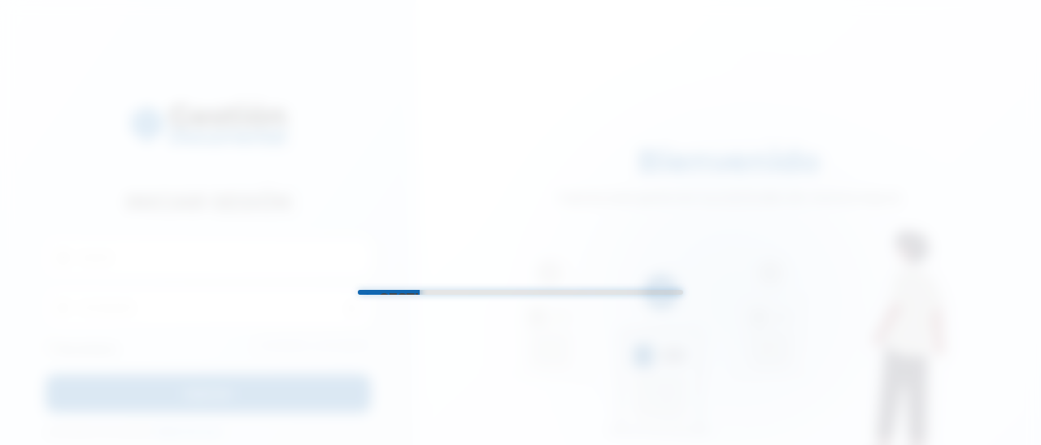

--- FILE ---
content_type: text/html
request_url: http://gesdoc.putumayo.gov.co/
body_size: 827
content:
<!DOCTYPE html>
<html lang="es" data-ng-app="angle">

<head>
    <meta charset="utf-8">
    <meta name="viewport" content="width=device-width, initial-scale=1, maximum-scale=1">
    <meta name="description" content="{{app.description}}">
    <meta name="keywords"
          content="gesdoc, gestión documental, sigdoc, administrar documentos, documentos, getion radicacion de documentos">
    <title data-ng-bind="::pageTitle()">Gesdoc - Software de Gestión Documental</title>
    <link rel="icon" type="image/png" href="app/img/gesdoc_log.png"/>
    <!-- Bootstrap styles-->
    <link rel="stylesheet" href="app/css/bootstrap.css" data-ng-if="!app.layout.isRTL">
    <!-- Application styles-->
    <link rel="stylesheet" href="app/css/app.css" data-ng-if="!app.layout.isRTL">
    <link rel="stylesheet" href="app/css/custom.css">
    <!-- Themes-->
    <link rel="stylesheet" ng-href="{{app.layout.theme}}" data-ng-if="app.layout.theme">
    <link href="app/lib/c3.min.css" rel="stylesheet"/>
</head>

<body data-ng-class="{ 'layout-fixed' : app.layout.isFixed, 'aside-collapsed' : app.layout.isCollapsed, 'layout-boxed' : app.layout.isBoxed, 'layout-fs': app.useFullLayout, 'hidden-footer': app.hiddenFooter, 'layout-h': app.layout.horizontal, 'aside-float': app.layout.isFloat, 'offsidebar-open': app.offsidebarOpen, 'aside-toggled': app.asideToggled, 'aside-collapsed-text': app.layout.isCollapsedText}">
<div data-preloader></div>
<div class="wrapper" data-ui-view="" data-autoscroll="false">

</div>
<script src="app/lib/moment/moment.min.js"></script>
<script src="app/lib/moment/moment-timezone-with-data.min.js"></script>
<script src="app/js/base.js?c=1234"></script>
<script src="app/js/app.js?c=1234"></script>
<script src="https://cdnjs.cloudflare.com/ajax/libs/pdf.js/2.9.359/pdf.min.js"></script>
<script src="https://cdnjs.cloudflare.com/ajax/libs/pdf.js/2.9.359/pdf.worker.min.js"></script>
<script>
    pdfjsLib.GlobalWorkerOptions.workerSrc = 'https://cdnjs.cloudflare.com/ajax/libs/pdf.js/2.9.359/pdf.worker.min.js';
</script>
<script src="app/lib/d3.min.js"></script>
<script src="app/lib/c3.min.js"></script>
</body>

</html>


--- FILE ---
content_type: text/html
request_url: http://gesdoc.putumayo.gov.co/app/views/page.html
body_size: 92
content:
<div class="ng-zoomBackDown ng-fluid" ui-view="" autoscroll="false"></div>

--- FILE ---
content_type: text/html
request_url: http://gesdoc.putumayo.gov.co/app/plantillas/login.html
body_size: 2147
content:
<div class="main-container">
    <!-- Lado izquierdo directamente sobre el fondo -->
    <div class="login-side">
        <img src="app/img/gesdoc_full_color.png" alt="Logo institucional" class="logo" />
        <h2 class="title">INICIAR SESIÓN</h2>

        <form class="login-form" ng-controller="LoginFormController as login" ng-submit="login.login()" name="login.loginForm" novalidate>
            <div class="form-group no-card">
                <span class="form-icon fa fa-user"></span>
                <input type="text" placeholder="Usuario" name="account_email" autocomplete="off" ng-model="login.account.email" required />
            </div>
            <span class="text-danger" ng-show="login.loginForm.account_email.$dirty && login.loginForm.account_email.$error.required">Este campo es requerido</span>

            <div class="form-group no-card">
                <span class="form-icon fa fa-lock"></span>
                <input
                    ng-attr-type="{{ login.showPassword ? 'text' : 'password' }}"
                    placeholder="Contraseña"
                    name="account_password"
                    ng-model="login.account.password"
                    required
                />
                <button type="button" class="toggle-password" ng-click="login.showPassword = !login.showPassword">
                    <i class="fa" ng-class="login.showPassword ? 'fa-eye-slash' : 'fa-eye'"></i>
                </button>
            </div>

            <span class="text-danger" ng-show="login.loginForm.account_password.$dirty && login.loginForm.account_password.$error.required">Este campo es requerido</span>

            <div class="form-options">
                <label><input type="checkbox" ng-model="login.account.remember" /> Recuérdame</label>
                <a class="text-muted" ui-sref="page.recover-password">¿Olvidaste tu contraseña?</a>
            </div>

            <button type="submit" class="btn-login">Ingresar</button>

            <p class="register-link">¿No tienes una cuenta? <a ui-sref="page.register">Regístrate aquí</a></p>
            <div class="alert alert-danger text-center" ng-show="login.authMsg">{{login.authMsg}}</div>
        </form>

        <div class="login-footer">
            © {{ app.year }} - {{ app.name }}<br />
            {{ app.description }}
        </div>
    </div>

    <!-- Lado derecho: bienvenida -->
    <div class="welcome-panel">
        <div class="welcome-content">
            <h1>Bienvenido</h1>
            <p>Ingresa para gestionar tus solicitudes de manera segura</p>
            <div class="background-effect"></div>
            <img src="app/img/reviewdoc.svg" alt="Ícono" class="hero-icon" />
        </div>
    </div>
</div>

<style scoped>
.main-container {
    display: flex;
    height: 100vh;
    width: 100%;
    font-family: 'Montserrat', sans-serif;
    background: #f1f5f9;
}

.login-side {
    width: 40%;
    display: flex;
    flex-direction: column;
    justify-content: center;
    align-items: center;
    padding: 40px;
    background: linear-gradient(to bottom right, #f5faff, #e6eef7);
    backdrop-filter: blur(10px);
}

/* Aumentar logo */
.logo {
    width: 210px;
    margin-bottom: 30px;
}

.title {
    font-size: 2rem;
    font-weight: bold;
    margin-bottom: 30px;
}

/* Centrar el formulario y todo el contenido */
.login-form {
    width: 100%;
    max-width: 400px;
    display: flex;
    flex-direction: column;
    align-items: stretch;
}

.form-group.no-card {
    position: relative;
    display: flex;
    align-items: center;
    border: 1px solid #ccc;
    border-radius: 12px;
    padding: 12px 16px;
    margin-bottom: 15px;
    background: white;
}

.form-group.no-card input {
    border: none;
    outline: none;
    flex: 1;
    font-size: 1rem;
    background: transparent;
    color: #333;
}

.form-icon {
    margin-right: 10px;
    color: #888;
    font-size: 1rem;
}

.btn-login {
    width: 100%;
    background: #1167b1;
    color: white;
    padding: 14px;
    font-size: 1rem;
    font-weight: bold;
    border: none;
    border-radius: 12px;
    cursor: pointer;
    transition: background 0.3s ease;
}

.btn-login:hover {
    background: #0d5a9e;
}

.form-options {
    display: flex;
    justify-content: space-between;
    font-size: 0.9rem;
    margin-bottom: 20px;
    color: #333;
}

.register-link {
    font-size: 0.9rem;
    margin-top: 15px;
}

.register-link a {
    color: #1167b1;
    text-decoration: none;
}

/* Pie de página pegado al botón */
.login-footer {
    margin-top: 20px;
    font-size: 0.85rem;
    color: #555;
    text-align: center;
}

/* Bienvenida derecha */
.welcome-panel {
    width: 60%;
    background: linear-gradient(to bottom right, #ffffff, #e9f0fb);
    display: flex;
    justify-content: center;
    align-items: center;
    position: relative;
    overflow: hidden;
}

.welcome-content {
    position: relative;
    z-index: 2;
    text-align: center;
    color: #1167b1;
}

.welcome-content h1 {
    font-size: 3rem;
    margin-bottom: 1rem;
}

.welcome-content p {
    font-size: 1.2rem;
    color: #333;
}

.hero-icon {
    width: 580px;
    max-width: 90%;
    margin-top: 2rem;
    animation: pulse 2.5s infinite ease-in-out;
    transition: transform 0.3s ease;
    filter: drop-shadow(0 4px 12px rgba(0, 0, 0, 0.1));
}

@keyframes pulse {
    0%, 100% { transform: scale(1); opacity: 0.9; }
    50% { transform: scale(1.05); opacity: 1; }
}

.background-effect {
    position: absolute;
    top: 50%;
    left: 50%;
    width: 500px;
    height: 500px;
    background: radial-gradient(circle, rgba(17,103,177,0.2) 0%, transparent 70%);
    transform: translate(-50%, -50%);
    border-radius: 50%;
    z-index: 1;
    filter: blur(50px);
}

/* Responsivo */
@media (max-width: 768px) {
    .main-container {
        flex-direction: column;
        align-items: center;
    }

    .login-side,
    .welcome-panel {
        width: 100%;
    }

    .background-effect {
        width: 300px;
        height: 300px;
    }
}

.toggle-password {
  background: none;
  border: none;
  position: absolute;
  right: 10px;
  top: 50%;
  transform: translateY(-50%);
  cursor: pointer;
  color: #888;
  font-size: 1rem;
}
</style>

--- FILE ---
content_type: text/css
request_url: http://gesdoc.putumayo.gov.co/app/css/app.css
body_size: 20537
content:
/*!
 *
 * Angle - Bootstrap Admin App + AngularJS
 *
 * Version: 3.8.9
 * Author: @themicon_co
 * Website: http://themicon.co
 * License: https://wrapbootstrap.com/help/licenses
 *
 */.glyphicon{display:inline-block;font:normal normal normal 14px/1 FontAwesome;font-size:inherit;text-rendering:auto;-webkit-font-smoothing:antialiased;-moz-osx-font-smoothing:grayscale}.glyphicon.fa-pull-left{margin-right:.3em}.glyphicon.fa-pull-right{margin-left:.3em}.glyphicon.pull-left{margin-right:.3em}.glyphicon.pull-right{margin-left:.3em}.glyphicon.glyphicon-chevron-left:before{content:"\f053"}.glyphicon.glyphicon-chevron-right:before{content:"\f054"}.glyphicon.glyphicon-chevron-up:before{content:"\f077"}.glyphicon.glyphicon-chevron-down:before{content:"\f078"}.glyphicon.glyphicon-folder-open:before{content:"\f07c"}.ng-cloak,.x-ng-cloak,[data-ng-cloak],[ng-cloak],[ng\:cloak],[x-ng-cloak]{display:none!important}:focus{outline:0!important}a{outline:none!important}a.text-muted:focus,a.text-muted:hover{color:#748690}[data-ng-click],[ng-click]{cursor:pointer}hr{border-top:1px solid #e4eaec}now{display:inline-block}.navbar-toggle .icon-bar{background-color:#fff}.list-group{line-height:1.3}.list-group .list-group-item{padding:10px}.panel>.list-group .list-group-item{border-top:0}.page-header{border-bottom-color:#e4eaec}.panel .panel-heading{border-bottom:0;font-size:14px}.panel .panel-heading a{text-decoration:none!important}.panel.panel-default{border-top-width:3px}.jumbotron,.well{border:1px solid #ccc}@media only screen and (min-width:768px){.jumbotron{padding:20px 10px}}.nav-tabs>li>a{font-weight:700;color:#515253;background-color:#edf1f2;margin:0;border:1px solid #ccc;border-radius:0;padding:10px 20px}.nav-tabs>li.active>a,.nav-tabs>li.active>a:focus,.nav-tabs>li.active>a:hover{color:inherit;border-bottom-color:#fff}.tab-content{padding:10px 20px;border-style:solid;border-width:0 1px 1px;border-color:#ccc}.nav-pills+.tab-content{border:0;padding:0}.p0 .tab-content{padding:0!important}.btn{border-radius:3px;font-size:13px;border-color:transparent;-webkit-appearance:none;outline:none!important;transition:all .1s}.btn.btn-link{box-shadow:none;border:0}.btn.btn-default{border-color:#eaeaea}.input-group .btn{font-size:14px;border-color:#ccc}.input-group .input-sm+.input-group-btn .btn{font-size:13px}.form-control{box-shadow:0 0 0 #000!important}.input-sm,select.input-sm{height:25px}fieldset{padding-bottom:20px;border-bottom:1px dashed #eee;margin-bottom:20px}fieldset.last-child,fieldset:last-child{border-bottom:0}fieldset .form-group{margin-bottom:0}@media only screen and (max-width:767px){input[type=email],input[type=password],input[type=search],input[type=text]{-webkit-appearance:none}}.table-bordered>thead>tr>td,.table-bordered>thead>tr>th,.table>tbody+tbody,.table>thead>tr>th{border-bottom-width:1px}.progress{border-radius:3px;border:1px solid #f1f1f1;background-color:#fff}.popover,.progress,.progress .progress-bar{box-shadow:0 0 0 #000}.popover{border-color:#eee;border-bottom:2px solid #e4eaec;border-radius:3px}.popover .popover-title{border:0}.nav.nav-pills .active>a{background-color:#5d9cec}.dropdown-menu{border-radius:3px}.dropdown-header{color:#a1a2a3}.navbar-top .navbar-nav>.active>a{color:#999}.navbar-top .navbar-nav>.active>a:focus,.navbar-top .navbar-nav>.active>a:hover{color:#d1d2d3}.navbar-default .navbar-nav .open .dropdown-menu>li>a{color:#666}.navbar-default .navbar-nav .open .dropdown-menu>li>a:focus,.navbar-default .navbar-nav .open .dropdown-menu>li>a:hover{color:#222}.carousel .carousel-indicators{bottom:0}.carousel .carousel-control.left,.carousel .carousel-control.right{background-image:none}.carousel .carousel-control em{position:absolute;top:50%;left:50%;z-index:5;display:inline-block;width:20px;height:20px;margin-top:-10px;margin-left:-10px}.carousel,.nav,.pagination,.panel-title a{cursor:pointer}.nav-tabs.nav-justified>.active>a,.nav-tabs.nav-justified>.active>a:focus,.nav-tabs.nav-justified>.active>a:hover{border-bottom:0}.modal-backdrop{position:fixed;bottom:0}.navbar,.navbar .dropdown-menu,.topnavbar{filter:none!important}@font-face{font-family:Source Sans Pro;src:url(../fonts/6xK3dSBYKcSV-LCoeQqfX1RYOo3qOK7l.woff2) format("woff2")}body{font-family:Source Sans Pro,sans-serif;color:#656565}h1,h2,h3,h4{font-weight:700}html{direction:ltr;-ms-touch-action:manipulation;touch-action:manipulation}body,html{height:100%}.wrapper{position:relative;width:100%;height:auto;min-height:100%;overflow-x:hidden}.wrapper.ng-leave{display:none}.wrapper>.aside{position:absolute;width:220px;top:0;left:0;bottom:0;z-index:116;-webkit-backface-visibility:hidden;backface-visibility:hidden;background-color:#fff}.wrapper>.aside .aside-inner{padding-top:70px;height:100%;width:220px;overflow:hidden}.wrapper>.aside>.nav-floating{left:inherit;margin-left:220px;z-index:1110;min-width:190px;overflow:auto}.wrapper>.aside .dropdown-backdrop{z-index:-1}.wrapper>section{position:relative;height:100%;margin-left:0;z-index:111;background-color:#f5f7fa;margin-bottom:25px!important}.wrapper>footer{position:absolute;left:0;right:0;bottom:0;height:25px;border-top:1px solid #e4eaec;padding:3px;z-index:109}.wrapper>footer>p{margin:0}.modal-open .wrapper{z-index:0}.content-wrapper{padding:15px;width:100%;border-top:1px solid rgba(0,0,0,.15);margin-top:-1px}.content-wrapper>.unwrap{margin:-15px}@media only screen and (min-width:768px){.content-wrapper>.unwrap{margin:-20px}}.content-wrapper>.content-heading,.content-wrapper>h3{font-size:24px;line-height:1.1;color:#929292;margin:-15px;margin-bottom:20px;padding:15px;font-weight:400;background-color:#fafbfc;border-bottom:1px solid #cfdbe2}.content-wrapper>.content-heading>small,.content-wrapper>h3>small{display:block;font-size:12px;color:#909fa7}.content-wrapper>.btn,.content-wrapper>button{margin:10px 10px 0 0}.content-wrapper .container,.content-wrapper .container-fluid{padding-left:0;padding-right:0}@media only screen and (min-width:768px){.content-wrapper{padding:5px}.content-wrapper>.content-heading,.content-wrapper>h3{margin:-5px;margin-bottom:5px;padding:5px}.content-wrapper>.btn,.content-wrapper>button{margin:0}}@media only screen and (min-width:768px){body{min-height:100%}.wrapper>.aside .aside-inner{padding-top:35px}.wrapper>footer,.wrapper>section{margin-left:220px}.wrapper>section.has-sidebar-right{margin-right:240px}.wrapper>section.has-sidebar-right+.offsidebar{z-index:1}}@media only screen and (max-width:767px){.wrapper>.aside{margin-left:-220px}.aside-toggled .wrapper>footer,.aside-toggled .wrapper>section{margin-left:220px}.aside-toggled .wrapper>.aside{margin-left:0}.csstransforms3d .wrapper{-webkit-backface-visibility:hidden;backface-visibility:hidden}.csstransforms3d .wrapper>footer,.csstransforms3d .wrapper>section{margin-left:0;-webkit-transform:translateZ(0);transform:translateZ(0);transition:transform .3s ease}.csstransforms3d .wrapper>.aside{margin-left:0;-webkit-transform:translate3d(-220px,0,0);transform:translate3d(-220px,0,0);transition:transform .3s ease}.csstransforms3d .aside-toggled .wrapper>footer,.csstransforms3d .aside-toggled .wrapper>section{-webkit-transform:translate3d(220px,0,0);transform:translate3d(220px,0,0)}.csstransforms3d .aside-toggled .wrapper>.aside{-webkit-transform:translateZ(0);transform:translateZ(0)}}@media only screen and (max-width:767px){.aside-collapsed .wrapper>.aside{margin-left:-70px}.aside-collapsed.aside-toggled .wrapper>footer,.aside-collapsed.aside-toggled .wrapper>section{margin-left:70px}.aside-collapsed.aside-toggled .wrapper>.aside{margin-left:0}.csstransforms3d .aside-collapsed .wrapper{-webkit-backface-visibility:hidden;backface-visibility:hidden}.csstransforms3d .aside-collapsed .wrapper>footer,.csstransforms3d .aside-collapsed .wrapper>section{margin-left:0;-webkit-transform:translateZ(0);transform:translateZ(0);transition:transform .3s ease}.csstransforms3d .aside-collapsed .wrapper>.aside{margin-left:0;-webkit-transform:translate3d(-70px,0,0);transform:translate3d(-70px,0,0);transition:transform .3s ease}.csstransforms3d .aside-collapsed.aside-toggled .wrapper>footer,.csstransforms3d .aside-collapsed.aside-toggled .wrapper>section{-webkit-transform:translate3d(70px,0,0);transform:translate3d(70px,0,0)}.csstransforms3d .aside-collapsed.aside-toggled .wrapper>.aside{-webkit-transform:translateZ(0);transform:translateZ(0)}}.aside-collapsed{overflow-y:auto}.aside-collapsed .wrapper>.aside,.aside-collapsed .wrapper>.aside>.aside-inner{width:70px}.aside-collapsed .wrapper>.aside>.nav-floating{margin-left:70px}@media only screen and (min-width:768px){.aside-collapsed .wrapper>footer,.aside-collapsed .wrapper>section{margin-left:70px}}@media only screen and (max-width:767px){.aside-collapsed-text .wrapper>.aside{margin-left:-90px}.aside-collapsed-text.aside-toggled .wrapper>footer,.aside-collapsed-text.aside-toggled .wrapper>section{margin-left:90px}.aside-collapsed-text.aside-toggled .wrapper>.aside{margin-left:0}.csstransforms3d .aside-collapsed-text .wrapper{-webkit-backface-visibility:hidden;backface-visibility:hidden}.csstransforms3d .aside-collapsed-text .wrapper>footer,.csstransforms3d .aside-collapsed-text .wrapper>section{margin-left:0;-webkit-transform:translateZ(0);transform:translateZ(0);transition:transform .3s ease}.csstransforms3d .aside-collapsed-text .wrapper>.aside{margin-left:0;-webkit-transform:translate3d(-90px,0,0);transform:translate3d(-90px,0,0);transition:transform .3s ease}.csstransforms3d .aside-collapsed-text.aside-toggled .wrapper>footer,.csstransforms3d .aside-collapsed-text.aside-toggled .wrapper>section{-webkit-transform:translate3d(90px,0,0);transform:translate3d(90px,0,0)}.csstransforms3d .aside-collapsed-text.aside-toggled .wrapper>.aside{-webkit-transform:translateZ(0);transform:translateZ(0)}}.aside-collapsed-text{overflow-y:auto}.aside-collapsed-text .wrapper>.aside,.aside-collapsed-text .wrapper>.aside>.aside-inner{width:90px}.aside-collapsed-text .wrapper>.aside>.nav-floating{margin-left:90px}@media only screen and (min-width:768px){.aside-collapsed-text .wrapper>footer,.aside-collapsed-text .wrapper>section{margin-left:90px}}@media (max-width:1140px){.layout-fixed.aside-toggled,.layout-fixed.offsidebar-open{overflow-y:hidden}}.layout-fixed .wrapper .topnavbar-wrapper{position:fixed;top:0;width:100%;z-index:121}.layout-fixed .wrapper>aside{position:fixed}.layout-fixed .wrapper>.aside{height:1px;min-height:100%}.layout-fixed .wrapper>.aside>.aside-inner{position:fixed;top:0;bottom:0}.layout-fixed .wrapper>section{margin-top:74px}@media only screen and (min-width:768px){.layout-fixed .wrapper>section{margin-top:35px}}.layout-fixed .wrapper>.aside>.aside-inner,_:-ms-lang(x){position:static!important}@media only screen and (min-width:992px){.layout-boxed{overflow:auto!important}.layout-boxed .wrapper{margin:0 auto;overflow:hidden;box-shadow:0 0 13px rgba(0,0,0,.25)}.layout-boxed .wrapper .offsidebar{position:absolute!important}.layout-boxed .wrapper>.aside{left:inherit}.layout-boxed .wrapper,.layout-boxed .wrapper .topnavbar-wrapper{width:970px}.layout-boxed.layout-fixed .wrapper>.aside>.aside-inner{left:inherit}}@media only screen and (min-width:1200px){.layout-boxed .wrapper,.layout-boxed .wrapper .topnavbar-wrapper{width:1140px}}.hidden-footer .wrapper>footer{display:none}.hidden-footer .wrapper>section{margin-bottom:0!important}.layout-fs .wrapper>section{position:absolute;top:74px;left:0;right:0;bottom:25px;height:auto;margin-top:0!important;margin-bottom:0!important;overflow-y:auto;-webkit-overflow-scrolling:touch}@media only screen and (min-width:480px){.layout-fs .wrapper>section{overflow:hidden}}@media only screen and (min-width:768px){.layout-fs .wrapper>section{top:35px}}.layout-fs .wrapper>section>.content-wrapper{width:100%;height:100%;padding:0}.layout-fs.hidden-footer .wrapper>section{bottom:0}.d-table,.d-table-fixed{display:table;width:100%;height:100%;min-height:240px;border-spacing:0}.d-table-fixed{table-layout:fixed}.d-row{display:table-row;height:100%}.d-cell,.d-cell-wrapper{position:relative;display:table-cell;height:100%;width:100%;vertical-align:top;overflow:auto}.d-cell-wrapper{display:block}.d-cell-wrapper .d-cell-inner{position:absolute;top:0;right:0;bottom:0;left:0}@media only screen and (max-width:767px){.d-table-fixed{display:block}.d-table-fixed>.d-cell{display:block;width:auto;height:auto}}@-moz-document url-prefix(){.d-table,.d-table-desktop{height:240px;min-height:100%}.d-cell-inner{overflow:auto}}.fh{height:100%!important}.fw{width:100%!important}.scroll{overflow:auto}.scroll-y{overflow-y:auto}.layout-h .wrapper>section{max-width:1140px;margin-left:auto;margin-right:auto}.layout-h .wrapper>section>.content-wrapper>h3{display:none}.layout-h .wrapper>section{margin-top:0}.layout-h .wrapper>.offsidebar{margin-top:35px}.layout-h .wrapper>footer{margin:0}.layout-h.layout-fixed .wrapper>.offsidebar,.layout-h.layout-fixed .wrapper>section{margin-top:35px}.aside-float .wrapper{box-shadow:0 0 0 #000}.aside-float .wrapper>footer{border:0}.aside-float .wrapper>.aside{padding:15px 0;background:transparent}.aside-float .wrapper>.aside>.aside-inner{height:100%;top:15px;bottom:15px;left:inherit}.aside-float .wrapper>.aside .sidebar{border:1px solid #e4eaec}.aside-float .wrapper>.aside .sidebar:after{display:none}@media only screen and (min-width:768px){.aside-float .wrapper>section{padding-left:15px}.aside-float .wrapper>footer{left:15px}}.aside-float .wrapper .content-wrapper{border:0}.aside-float .wrapper .content-wrapper>.content-heading,.aside-float .wrapper .content-wrapper>h3{padding-top:30px;border:0;background-color:transparent}.aside-float .wrapper .content-wrapper>.unwrap{margin:0!important}.aside-float.aside-toggled .wrapper>.aside{transition-delay:.05s}.aside-float.aside-toggled .wrapper>.aside>.aside-inner{margin-left:15px}.aside-float.aside-toggled .wrapper>section{padding-left:15px}.aside-float.aside-toggled .wrapper>footer{left:15px}@media only screen and (min-width:768px){.aside-float.aside-collapsed .topnavbar .navbar-header{width:100px}.aside-float.aside-collapsed-text .topnavbar .navbar-header{width:120px}.aside-float.layout-fs .wrapper>section>.content-wrapper{padding:0 0 0 20px}.aside-float .wrapper>.aside>.aside-inner{margin-left:15px}}@media only screen and (min-width:992px){.aside-float.layout-boxed .wrapper>.aside>.aside-inner{margin-left:0}.aside-float.layout-boxed .wrapper>section{padding-left:0}}.aside-float.aside-toggled.layout-fs .wrapper>section>.content-wrapper{padding:0 0 0 20px}.wrapper>.aside{transition:width .2s cubic-bezier(.35,0,.25,1),translate .2s cubic-bezier(.35,0,.25,1)}.aside-inner,.navbar-header,.sidebar>.nav>li{transition:width .2s cubic-bezier(.35,0,.25,1)}.wrapper>section{transition:margin-left .2s cubic-bezier(.35,0,.25,1)}.sidebar>.nav .label{-webkit-animation:fadeInRight 1s;animation:fadeInRight 1s;-webkit-animation-fill-mode:both;animation-fill-mode:both}.aside-collapsed-text .sidebar>.nav .label,.aside-collapsed .sidebar>.nav .label{-webkit-animation:fadeIn 1s;animation:fadeIn 1s}.sidebar .nav>li>a{-webkit-animation:fadeInLeft .5s;animation:fadeInLeft .5s}.navbar-brand .brand-logo,.sidebar>.nav>.nav-heading,.sidebar>.nav>li>a>span{-webkit-animation:fadeIn 1s;animation:fadeIn 1s}.sidebar>.nav>.nav-heading,.sidebar li>.nav-item,.sidebar li>a{white-space:nowrap}.aside-collapsed-text .user-block-picture,.aside-collapsed .user-block-picture{transition:width .2s cubic-bezier(.35,0,.25,1)}.aside-collapsed-text .user-block,.aside-collapsed .user-block{transition:padding .2s cubic-bezier(.35,0,.25,1)}.topnavbar{-webkit-backface-visibility:hidden;margin-bottom:0;border-radius:0;background-color:#fff;z-index:1050;border:0;border-bottom:1px solid rgba(0,0,0,.15)}@media only screen and (min-width:768px){.topnavbar .navbar-header{width:220px;text-align:center}.topnavbar .navbar-header .navbar-brand{width:100%}}.topnavbar{position:relative}.topnavbar .navbar-header{background-color:transparent;background-image:linear-gradient(90deg,#23b7e5 0,#51c6ea);background-repeat:repeat-x;filter:progid:DXImageTransform.Microsoft.gradient(startColorstr="#ff23b7e5",endColorstr="#ff51c6ea",GradientType=1)}@media only screen and (min-width:768px){.topnavbar .navbar-header{background-image:none}}.topnavbar .navbar-header{position:relative;z-index:11}.topnavbar .navbar-header .navbar-brand{padding:0}.topnavbar .navbar-header .brand-logo-collapsed>img,.topnavbar .navbar-header .brand-logo>img{margin:0 auto}.topnavbar .navbar-header .brand-logo{display:block;padding:0 3px}.topnavbar .navbar-header .brand-logo-collapsed{display:none;padding:1px 15px}.topnavbar .navbar-nav>.open>a,.topnavbar .navbar-nav>li>.navbar-text,.topnavbar .navbar-nav>li>a{color:#23b7e5}.topnavbar .navbar-nav>.open>a:focus,.topnavbar .navbar-nav>.open>a:hover,.topnavbar .navbar-nav>li>a:focus,.topnavbar .navbar-nav>li>a:hover{color:#117391}.topnavbar .navbar-nav>.active>a,.topnavbar .navbar-nav>.active>a:focus,.topnavbar .navbar-nav>.active>a:hover,.topnavbar .navbar-nav>.open>a,.topnavbar .navbar-nav>.open>a:focus,.topnavbar .navbar-nav>.open>a:hover{background-color:transparent}.topnavbar .navbar-nav>li>[data-toggle=navbar-search]{position:absolute;top:0;right:0;z-index:20;font-size:16px;line-height:35px;color:#fff;padding-top:0;padding-bottom:0;transition:color .3s ease}@media only screen and (min-width:768px){.topnavbar .navbar-nav>li>[data-toggle=navbar-search]{color:#fff}}@media only screen and (max-width:767px){.topnavbar .navbar-text{margin:10px}}@media only screen and (max-width:767px){.sidebar-toggle{position:absolute!important;top:5px;right:0;z-index:3001}.sidebar-toggle>em{color:#fff}}.nav-wrapper{padding:0 15px;background-color:transparent}.nav-wrapper .nav.navbar-nav{float:left}.nav-wrapper .nav.navbar-nav.navbar-right{float:right}.nav-wrapper .nav>li{position:static;float:left}.nav-wrapper .navbar-nav .open .dropdown-menu{position:absolute;background-color:#fff;left:0;right:0;border-top:1px solid #e1e1e1;border-bottom:1px solid #e1e1e1}.topnavbar .navbar-form{position:absolute;top:-100%;left:0;right:0;margin:0;padding:0;height:35px;z-index:9001;transition:all .3s;border:0;border-bottom:1px solid #e1e2e3}.topnavbar .navbar-form .form-group{height:100%;width:100%}.topnavbar .navbar-form .form-control{height:100%;border:0;border-radius:0;width:100%}.topnavbar .navbar-form.open{top:0}.topnavbar .navbar-form .has-feedback .form-control-feedback{height:30px;cursor:pointer;top:50%;margin-top:-15px;line-height:30px;margin-right:10px;color:#c1c2c3;font-size:1.5em;pointer-events:auto}@media only screen and (min-width:768px){.topnavbar .navbar-form{left:220px}}@media only screen and (min-width:768px){.topnavbar{border:0;background-color:#23b7e5;background-image:linear-gradient(90deg,#23b7e5 0,#51c6ea);background-repeat:repeat-x;filter:progid:DXImageTransform.Microsoft.gradient(startColorstr="#ff23b7e5",endColorstr="#ff51c6ea",GradientType=1)}.topnavbar .navbar-header{background-image:none;background-repeat:no-repeat;filter:none}.topnavbar .navbar-nav>a{box-shadow:inset 0 0 0 #000;transition:all .2s}.topnavbar .navbar-nav>.open>a,.topnavbar .navbar-nav>.open>a:focus,.topnavbar .navbar-nav>.open>a:hover{box-shadow:inset 0 -3px 0 #19a5d1;transition:all .2s}.topnavbar .navbar-nav>.open>a,.topnavbar .navbar-nav>li>.navbar-text,.topnavbar .navbar-nav>li>a{color:#fff}.topnavbar .navbar-nav>.open>a:focus,.topnavbar .navbar-nav>.open>a:hover,.topnavbar .navbar-nav>li>a:focus,.topnavbar .navbar-nav>li>a:hover{color:#117391}.topnavbar .navbar-nav>li>[data-toggle=navbar-search]{position:static}.nav-wrapper{position:relative;box-shadow:0 1px 2px rgba(0,0,0,.15);z-index:10}.nav-wrapper:after,.nav-wrapper:before{content:" ";display:table}.nav-wrapper:after{clear:both}.nav-wrapper .nav>li{position:relative}.nav-wrapper .navbar-nav .open .dropdown-menu{left:auto;right:auto}.nav-wrapper .navbar-nav.navbar-right .open .dropdown-menu{left:auto;right:0}}@media only screen and (min-width:768px){.aside-collapsed .topnavbar .navbar-header .brand-logo{display:none}.aside-collapsed .topnavbar .navbar-header .brand-logo-collapsed{display:block}.aside-collapsed .topnavbar .navbar-header{width:70px}.aside-collapsed .topnavbar .navbar-form{left:70px}}@media only screen and (min-width:768px){.aside-collapsed-text .topnavbar .navbar-header .brand-logo{display:none}.aside-collapsed-text .topnavbar .navbar-header .brand-logo-collapsed{display:block}.aside-collapsed-text .topnavbar .navbar-header{width:90px}.aside-collapsed-text .topnavbar .navbar-form{left:90px}}.sidebar{height:100%;padding-bottom:20px;background-color:#fff;overflow-x:hidden;-webkit-overflow-scrolling:touch}.sidebar:after{content:"";background:rgba(0,0,0,.15);position:absolute;display:block;top:0;bottom:0;right:0;width:1px;-webkit-transform:translateZ(0)}.sidebar .nav-heading{padding:12px 15px;color:#919da8;font-size:13px;letter-spacing:.035em;pointer-events:none;cursor:default}.sidebar>.nav{position:relative}.sidebar>.nav>.nav-heading:first-child{padding-top:20px}.sidebar>.nav>li{border-left:3px solid transparent;transition:border-left-color .4s ease}.sidebar>.nav>li>.nav-item,.sidebar>.nav>li>a{padding:5px 6px;color:#515253;letter-spacing:.025em;font-weight:400;cursor:pointer}.sidebar>.nav>li>.nav-item:focus,.sidebar>.nav>li>.nav-item:hover,.sidebar>.nav>li>a:focus,.sidebar>.nav>li>a:hover{text-decoration:none;outline:none;color:#23b7e5}.sidebar>.nav>li>.nav-item>em,.sidebar>.nav>li>a>em{width:2em;display:inline-block;font-style:normal;font-weight:400;line-height:1;-webkit-font-smoothing:antialiased;color:inherits}.sidebar>.nav>li.active,.sidebar>.nav>li.active .nav,.sidebar>.nav>li.active>.nav-item,.sidebar>.nav>li.active>a,.sidebar>.nav>li.open,.sidebar>.nav>li.open .nav,.sidebar>.nav>li.open>.nav-item,.sidebar>.nav>li.open>a{background-color:#fcfcfc;color:#23b7e5}.sidebar>.nav>li.active>.nav-item>em,.sidebar>.nav>li.active>a>em,.sidebar>.nav>li.open>.nav-item>em,.sidebar>.nav>li.open>a>em{color:#23b7e5}.sidebar>.nav>li.active{border-left-color:#23b7e5}.sidebar>.nav .label{display:block}@media only screen and (min-width:1025px){.sidebar:not(.show-scrollbar){margin-right:-17px;overflow-y:scroll}}.sidebar-subnav{background-color:#fff}.sidebar-subnav>.sidebar-subnav-header{color:#515253;display:none;padding:10px 20px;font-weight:700}.sidebar-subnav>li{border-left:0!important}.sidebar-subnav>li>.nav-item,.sidebar-subnav>li>a{display:block;position:relative;padding:2px 10px;padding-left:33px;font-weight:400;background-color:transparent!important;color:#515253}.sidebar-subnav>li>.nav-item:focus,.sidebar-subnav>li>.nav-item:hover,.sidebar-subnav>li>a:focus,.sidebar-subnav>li>a:hover{color:#23b7e5}.sidebar-subnav>li>.nav-item>em,.sidebar-subnav>li>a>em{display:inline-block;width:2em;margin:0 0 0 -2em}.sidebar-subnav>li.active>.nav-item,.sidebar-subnav>li.active>a{color:#23b7e5}.sidebar-subnav>li.active>.nav-item:after,.sidebar-subnav>li.active>a:after{border-color:#23b7e5;background-color:#23b7e5}.sidebar-subnav>li .nav>li{padding-left:5px}.sidebar-subnav.nav-floating{border:1px solid rgba(0,0,0,.15);margin-left:-1px}.sidebar-subnav.nav-floating,.sidebar-subnav.nav-floating .collapse{height:auto!important;display:block!important;visibility:visible!important}.sidebar-subnav.nav-floating>.sidebar-subnav-header{display:block}.sidebar-subnav.nav-floating li>.nav-item,.sidebar-subnav.nav-floating li>a{padding-left:20px}.sidebar-subnav.nav-floating li>.nav-item em,.sidebar-subnav.nav-floating li>a em{margin-left:0}@media only screen and (min-width:768px){.sidebar>.nav .label{margin:2px 0 0}}.aside-collapsed-text .sidebar,.aside-collapsed .sidebar{overflow-x:hidden}.aside-collapsed-text .sidebar>.nav .nav,.aside-collapsed-text .sidebar>.nav>.nav-heading,.aside-collapsed-text .sidebar>.nav>li>.nav-item>span,.aside-collapsed-text .sidebar>.nav>li>a>span,.aside-collapsed .sidebar>.nav .nav,.aside-collapsed .sidebar>.nav>.nav-heading,.aside-collapsed .sidebar>.nav>li>.nav-item>span,.aside-collapsed .sidebar>.nav>li>a>span{display:none!important}.aside-collapsed-text .sidebar>.nav>li,.aside-collapsed .sidebar>.nav>li{width:68px}.aside-collapsed-text .sidebar>.nav>li>.nav-item,.aside-collapsed-text .sidebar>.nav>li>a,.aside-collapsed .sidebar>.nav>li>.nav-item,.aside-collapsed .sidebar>.nav>li>a{text-indent:-3px;padding:20px 0;text-align:center}.aside-collapsed-text .sidebar>.nav>li>.nav-item>em,.aside-collapsed-text .sidebar>.nav>li>a>em,.aside-collapsed .sidebar>.nav>li>.nav-item>em,.aside-collapsed .sidebar>.nav>li>a>em{font-size:1.6em;width:auto}.aside-collapsed-text .sidebar>.nav>li>.nav-item:focus,.aside-collapsed-text .sidebar>.nav>li>a:focus,.aside-collapsed .sidebar>.nav>li>.nav-item:focus,.aside-collapsed .sidebar>.nav>li>a:focus{background-color:transparent}.aside-collapsed-text .sidebar>.nav>li>.nav-item:focus>em,.aside-collapsed-text .sidebar>.nav>li>a:focus>em,.aside-collapsed .sidebar>.nav>li>.nav-item:focus>em,.aside-collapsed .sidebar>.nav>li>a:focus>em{color:inherit}.aside-collapsed-text .sidebar .nav .label,.aside-collapsed .sidebar .nav .label{position:absolute;top:10px;right:5px;text-indent:0}.aside-collapsed-text .sidebar>.nav>li>.nav-item>span,.aside-collapsed-text .sidebar>.nav>li>a>span{display:block!important;font-size:12px}.aside-collapsed-text .sidebar>.nav>li{width:88px}.aside-collapsed-text .sidebar>.nav>li>a{padding:14px 0}.aside-collapsed-text .sidebar>.nav>li>a>em{font-size:1.4em}.offsidebar{position:absolute;top:0;bottom:0;right:0;width:235px;margin-top:74px;border-left:1px solid #ccc;background-color:#fff;color:#515253;z-index:116;overflow:auto;-webkit-overflow-scrolling:touch;transition:all .3s ease}.offsidebar>nav{min-height:100%;overflow:hidden;-webkit-transform:translateZ(0)}.offsidebar .progress{border:0}.offsidebar .nav>li>a:focus,.offsidebar .nav>li>a:hover{background-color:rgba(0,0,0,.025)}.offsidebar .tab-content{padding:0;border:0}.offsidebar .nav-tabs.nav-justified>li>a,.offsidebar .nav-tabs.nav-justified>li>a:focus,.offsidebar .nav-tabs.nav-justified>li>a:hover{background-color:transparent;border:0;border-right:1px solid rgba(0,0,0,.05);border-bottom:1px solid rgba(0,0,0,.05);border-radius:0;color:#909fa7}.offsidebar .nav-tabs.nav-justified>li.active>a{color:#5d9cec}@media only screen and (min-width:768px){.offsidebar{margin-top:35px}}.offsidebar-open .offsidebar{overflow-y:auto}@media only screen and (min-width:768px){.offsidebar-open{overflow-y:auto}}.no-csstransforms3d .offsidebar{right:-235px}.no-csstransforms3d .offsidebar-open .offsidebar{right:0}.csstransforms3d .offsidebar{-webkit-transform:translate3d(235px,0,0);transform:translate3d(235px,0,0)}.csstransforms3d .offsidebar-open .offsidebar{-webkit-transform:translateZ(0);transform:translateZ(0)}.circle{display:inline-block;width:7px;height:7px;border-radius:500px;margin:0 .5em;background-color:#ddd;vertical-align:baseline;border:2px solid transparent}.circle.text-left{margin-left:0}.circle.text-right{margin-right:0}.circle-primary{background-color:#5d9cec}.circle-success{background-color:#27c24c}.circle-info{background-color:#23b7e5}.circle-warning{background-color:#ff902b}.circle-danger{background-color:#f05050}.circle-green{background-color:#58b30d}.circle-pink{background-color:#f532e5}.circle-inverse{background-color:#131e26}.circle-purple{background-color:#7266ba}.circle-sm{width:5px;height:5px}.circle-lg{width:11px;height:11px}.circle-xl{width:18px;height:18px}.circle-outline{background-color:transparent}.circle-outline.circle-primary{border:1px solid #5d9cec}.circle-outline.circle-success{border:1px solid #27c24c}.circle-outline.circle-info{border:1px solid #23b7e5}.circle-outline.circle-warning{border:1px solid #ff902b}.circle-outline.circle-danger{border:1px solid #f05050}.btn-inverse{color:#fff;background-color:#131e26;border-color:#131e26}.btn-inverse.active,.btn-inverse.active.focus,.btn-inverse.active:focus,.btn-inverse.active:hover,.btn-inverse.focus,.btn-inverse:active,.btn-inverse:active.focus,.btn-inverse:active:focus,.btn-inverse:active:hover,.btn-inverse:focus,.btn-inverse:hover,.open>.dropdown-toggle.btn-inverse,.open>.dropdown-toggle.btn-inverse.focus,.open>.dropdown-toggle.btn-inverse:focus,.open>.dropdown-toggle.btn-inverse:hover{color:#fff;background-color:#0c1318;border-color:#05090b}.btn-inverse.active,.btn-inverse:active,.open>.dropdown-toggle.btn-inverse{background-image:none}.btn-inverse.disabled.focus,.btn-inverse.disabled:focus,.btn-inverse.disabled:hover,.btn-inverse[disabled].focus,.btn-inverse[disabled]:focus,.btn-inverse[disabled]:hover,fieldset[disabled] .btn-inverse.focus,fieldset[disabled] .btn-inverse:focus,fieldset[disabled] .btn-inverse:hover{background-color:#131e26;border-color:#131e26}.btn-inverse .badge{color:#131e26;background-color:#fff}.btn-green{color:#fff;background-color:#58b30d;border-color:transparent}.btn-green.active,.btn-green.active.focus,.btn-green.active:focus,.btn-green.active:hover,.btn-green.focus,.btn-green:active,.btn-green:active.focus,.btn-green:active:focus,.btn-green:active:hover,.btn-green:focus,.btn-green:hover,.open>.dropdown-toggle.btn-green,.open>.dropdown-toggle.btn-green.focus,.open>.dropdown-toggle.btn-green:focus,.open>.dropdown-toggle.btn-green:hover{color:#fff;background-color:#4fa00c;border-color:transparent}.btn-green.active,.btn-green:active,.open>.dropdown-toggle.btn-green{background-image:none}.btn-green.disabled.focus,.btn-green.disabled:focus,.btn-green.disabled:hover,.btn-green[disabled].focus,.btn-green[disabled]:focus,.btn-green[disabled]:hover,fieldset[disabled] .btn-green.focus,fieldset[disabled] .btn-green:focus,fieldset[disabled] .btn-green:hover{background-color:#58b30d;border-color:transparent}.btn-green .badge{color:#58b30d;background-color:#fff}.btn-purple{color:#fff;background-color:#7266ba;border-color:transparent}.btn-purple.active,.btn-purple.active.focus,.btn-purple.active:focus,.btn-purple.active:hover,.btn-purple.focus,.btn-purple:active,.btn-purple:active.focus,.btn-purple:active:focus,.btn-purple:active:hover,.btn-purple:focus,.btn-purple:hover,.open>.dropdown-toggle.btn-purple,.open>.dropdown-toggle.btn-purple.focus,.open>.dropdown-toggle.btn-purple:focus,.open>.dropdown-toggle.btn-purple:hover{color:#fff;background-color:#6558b4;border-color:transparent}.btn-purple.active,.btn-purple:active,.open>.dropdown-toggle.btn-purple{background-image:none}.btn-purple.disabled.focus,.btn-purple.disabled:focus,.btn-purple.disabled:hover,.btn-purple[disabled].focus,.btn-purple[disabled]:focus,.btn-purple[disabled]:hover,fieldset[disabled] .btn-purple.focus,fieldset[disabled] .btn-purple:focus,fieldset[disabled] .btn-purple:hover{background-color:#7266ba;border-color:transparent}.btn-purple .badge{color:#7266ba;background-color:#fff}.btn-pink{color:#fff;background-color:#f532e5;border-color:transparent}.btn-pink.active,.btn-pink.active.focus,.btn-pink.active:focus,.btn-pink.active:hover,.btn-pink.focus,.btn-pink:active,.btn-pink:active.focus,.btn-pink:active:focus,.btn-pink:active:hover,.btn-pink:focus,.btn-pink:hover,.open>.dropdown-toggle.btn-pink,.open>.dropdown-toggle.btn-pink.focus,.open>.dropdown-toggle.btn-pink:focus,.open>.dropdown-toggle.btn-pink:hover{color:#fff;background-color:#f41fe3;border-color:transparent}.btn-pink.active,.btn-pink:active,.open>.dropdown-toggle.btn-pink{background-image:none}.btn-pink.disabled.focus,.btn-pink.disabled:focus,.btn-pink.disabled:hover,.btn-pink[disabled].focus,.btn-pink[disabled]:focus,.btn-pink[disabled]:hover,fieldset[disabled] .btn-pink.focus,fieldset[disabled] .btn-pink:focus,fieldset[disabled] .btn-pink:hover{background-color:#f532e5;border-color:transparent}.btn-pink .badge{color:#f532e5;background-color:#fff}.btn-darkpink{color:#fff;background-color:#cc324b;border-color:transparent}.btn-darkpink.active,.btn-darkpink.active.focus,.btn-darkpink.active:focus,.btn-darkpink.active:hover,.btn-darkpink.focus,.btn-darkpink:active,.btn-darkpink:active.focus,.btn-darkpink:active:focus,.btn-darkpink:active:hover,.btn-darkpink:focus,.btn-darkpink:hover,.open>.dropdown-toggle.btn-darkpink,.open>.dropdown-toggle.btn-darkpink.focus,.open>.dropdown-toggle.btn-darkpink:focus,.open>.dropdown-toggle.btn-darkpink:hover{color:#fff;background-color:#bc2e45;border-color:transparent}.btn-darkpink.active,.btn-darkpink:active,.open>.dropdown-toggle.btn-darkpink{background-image:none}.btn-darkpink.disabled.focus,.btn-darkpink.disabled:focus,.btn-darkpink.disabled:hover,.btn-darkpink[disabled].focus,.btn-darkpink[disabled]:focus,.btn-darkpink[disabled]:hover,fieldset[disabled] .btn-darkpink.focus,fieldset[disabled] .btn-darkpink:focus,fieldset[disabled] .btn-darkpink:hover{background-color:#cc324b;border-color:transparent}.btn-darkpink .badge{color:#cc324b;background-color:#fff}.btn-maroon{color:#fff;background-color:#981b48;border-color:transparent}.btn-maroon.active,.btn-maroon.active.focus,.btn-maroon.active:focus,.btn-maroon.active:hover,.btn-maroon.focus,.btn-maroon:active,.btn-maroon:active.focus,.btn-maroon:active:focus,.btn-maroon:active:hover,.btn-maroon:focus,.btn-maroon:hover,.open>.dropdown-toggle.btn-maroon,.open>.dropdown-toggle.btn-maroon.focus,.open>.dropdown-toggle.btn-maroon:focus,.open>.dropdown-toggle.btn-maroon:hover{color:#fff;background-color:#871840;border-color:transparent}.btn-maroon.active,.btn-maroon:active,.open>.dropdown-toggle.btn-maroon{background-image:none}.btn-maroon.disabled.focus,.btn-maroon.disabled:focus,.btn-maroon.disabled:hover,.btn-maroon[disabled].focus,.btn-maroon[disabled]:focus,.btn-maroon[disabled]:hover,fieldset[disabled] .btn-maroon.focus,fieldset[disabled] .btn-maroon:focus,fieldset[disabled] .btn-maroon:hover{background-color:#981b48;border-color:transparent}.btn-maroon .badge{color:#981b48;background-color:#fff}.btn-lightred{color:#fff;background-color:#e46f61;border-color:transparent}.btn-lightred.active,.btn-lightred.active.focus,.btn-lightred.active:focus,.btn-lightred.active:hover,.btn-lightred.focus,.btn-lightred:active,.btn-lightred:active.focus,.btn-lightred:active:focus,.btn-lightred:active:hover,.btn-lightred:focus,.btn-lightred:hover,.open>.dropdown-toggle.btn-lightred,.open>.dropdown-toggle.btn-lightred.focus,.open>.dropdown-toggle.btn-lightred:focus,.open>.dropdown-toggle.btn-lightred:hover{color:#fff;background-color:#e15f50;border-color:transparent}.btn-lightred.active,.btn-lightred:active,.open>.dropdown-toggle.btn-lightred{background-image:none}.btn-lightred.disabled.focus,.btn-lightred.disabled:focus,.btn-lightred.disabled:hover,.btn-lightred[disabled].focus,.btn-lightred[disabled]:focus,.btn-lightred[disabled]:hover,fieldset[disabled] .btn-lightred.focus,fieldset[disabled] .btn-lightred:focus,fieldset[disabled] .btn-lightred:hover{background-color:#e46f61;border-color:transparent}.btn-lightred .badge{color:#e46f61;background-color:#fff}.btn-outline{background-color:transparent;border-color:#fff}.btn-outline:focus,.btn-outline:hover{background-color:#fff;color:#5d9cec}.btn-flat{border-bottom-width:1px;border-radius:0;box-shadow:0 0 0 #000}.btn-xl{padding:20px 16px;font-size:18px}.btn-square{border-radius:0}.btn-oval,.btn-pill-left{border-top-left-radius:50px;border-bottom-left-radius:50px;padding-left:18px}.btn-oval,.btn-pill-right{border-top-right-radius:50px;border-bottom-right-radius:50px;padding-right:18px}.btn-labeled{padding-top:0;padding-bottom:0}.btn-label{position:relative;background:transparent;background:rgba(0,0,0,.05);display:inline-block;padding:6px 16px;left:-16px;border-radius:3px 0 0 3px}.btn-label.btn-label-right{left:auto;right:-16px;border-radius:0 3px 3px 0}.btn-lg .btn-label{padding:10px 20px;left:-20px;border-radius:5px 0 0 5px}.btn-lg .btn-label.btn-label-right{left:auto;right:-20px;border-radius:0 5px 5px 0}.btn-sm .btn-label{padding:2.4px 5.4px;left:-5.4px;border-radius:2px 0 0 2px}.btn-sm .btn-label.btn-label-right{left:auto;right:-5.4px;border-radius:0 2px 2px 0}.btn-xs .btn-label{padding:1px 5px;left:-5px;border-radius:2px 0 0 2px}.btn-xs .btn-label.btn-label-right{left:auto;right:-5px;border-radius:0 2px 2px 0}.btn-fw{min-width:80px}.btn-fw.btn-sm{min-width:40px}.btn-fw.btn-md{min-width:60px}.btn-fw.btn-lg{min-width:140px}.btn-circle{width:35px;height:35px;text-align:center;font-size:12px;line-height:35px;border-radius:500px;padding:0;border:0}.btn-circle>*{line-height:inherit!important}.btn-circle.btn-lg{width:50px;height:50px;font-size:18px;line-height:50px}.preloader{position:fixed;top:0;left:0;width:100%;height:100%;overflow:hidden;background-color:#23b7e5;background-image:linear-gradient(90deg,#23b7e5 10%,#19a9d5 90%);z-index:9999;transition:opacity .65s}.preloader-progress{right:0;width:100px;height:30px;margin:auto;overflow:auto;background-image:url(../img/preloader/preloader.empty.png)}.preloader-progress,.preloader-progress-bar{position:absolute;top:0;left:0;bottom:0;background-size:100px 30px}.preloader-progress-bar{min-width:10px;background-image:url(../img/preloader/preloader.full.png)}.preloader-hidden{display:none}.preloader-hidden-add{opacity:1;display:block}.preloader-hidden-add .preloader-progress{transition:transform .4s ease;-webkit-transform:scale(0);transform:scale(0)}.preloader-hidden-add-active{opacity:0}.breadcrumb{font-weight:400;border-radius:0;color:#909fa7;padding:10px 20px}.content-heading+.breadcrumb,h3+.breadcrumb{margin:-25px -25px 20px -20px;background-color:#fafbfc;border-top:1px solid #cfdbe2;border-bottom:1px solid #cfdbe2}.content-heading>.breadcrumb,h3>.breadcrumb{background:transparent;font-size:13px;border:0;padding:10px 10px 0 0;margin-bottom:0}.content-heading>.breadcrumb.pull-right,h3>.breadcrumb.pull-right{margin:-2px 0 0}#loading-bar{position:absolute;z-index:90002;top:0;left:0;right:0;height:3px}#loading-bar,#loading-bar-spinner{pointer-events:none;-webkit-pointer-events:none;transition:all .35s linear}#loading-bar-spinner.ng-enter,#loading-bar-spinner.ng-leave.ng-leave-active,#loading-bar.ng-enter,#loading-bar.ng-leave.ng-leave-active{opacity:0}#loading-bar-spinner.ng-enter.ng-enter-active,#loading-bar-spinner.ng-leave,#loading-bar.ng-enter.ng-enter-active,#loading-bar.ng-leave{opacity:1}#loading-bar .bar{height:100%;width:100%;transition:width .35s;background:#23b7e5;border-bottom-right-radius:1px;border-top-right-radius:1px}#loading-bar .peg{position:absolute;width:70px;right:0;top:0;height:2px;opacity:.45;-ms-box-shadow:#23b7e5 1px 0 6px 1px;box-shadow:1px 0 6px 1px #23b7e5;border-radius:100%}#loading-bar-spinner{display:block;position:fixed;z-index:90002;top:10px;left:10px}#loading-bar-spinner .spinner-icon{width:14px;height:14px;border:2px solid transparent;border-top-color:#23b7e5;border-left-color:#23b7e5;border-radius:10px;-webkit-animation:loading-bar-spinner .4s linear infinite;animation:loading-bar-spinner .4s linear infinite}@-webkit-keyframes loading-bar-spinner{0%{-webkit-transform:rotate(0deg);transform:rotate(0deg)}to{-webkit-transform:rotate(1turn);transform:rotate(1turn)}}@keyframes loading-bar-spinner{0%{transform:rotate(0deg)}to{transform:rotate(1turn)}}[ui-view].ng-leave{display:none!important}[ui-view].ng-leave.ng-fluid{display:block!important}.ng-fluid.ng-animate{position:absolute;width:100%;height:100%;overflow:hidden}.ng-fadeIn.ng-enter{-webkit-animation:fadeIn .5s;animation:fadeIn .5s}.ng-fadeIn.ng-leave{-webkit-animation:fadeOut .5s;animation:fadeOut .5s}.ng-fadeInUp.ng-enter{-webkit-animation:fadeInUp .5s;animation:fadeInUp .5s}.ng-fadeInUp.ng-leave{-webkit-animation:fadeOutDown .5s;animation:fadeOutDown .5s}.ng-fadeInDown.ng-enter{-webkit-animation:fadeInDown .5s;animation:fadeInDown .5s}.ng-fadeInDown.ng-leave{-webkit-animation:fadeOutUp .5s;animation:fadeOutUp .5s}.ng-fadeInRight.ng-enter{-webkit-animation:fadeInRight .5s;animation:fadeInRight .5s}.ng-fadeInRight.ng-leave{-webkit-animation:fadeOutLeft .5s;animation:fadeOutLeft .5s}.ng-fadeInLeft.ng-enter{-webkit-animation:fadeInLeft .5s;animation:fadeInLeft .5s}.ng-fadeInLeft.ng-leave{-webkit-animation:fadeOutRight .5s;animation:fadeOutRight .5s}.ng-fadeInUpBig.ng-enter{-webkit-animation:fadeInDownBig .5s;animation:fadeInDownBig .5s}.ng-fadeInUpBig.ng-leave{-webkit-animation:fadeOutDownBig .5s;animation:fadeOutDownBig .5s}.ng-fadeInDownBig.ng-enter{-webkit-animation:fadeInUpBig .5s;animation:fadeInUpBig .5s}.ng-fadeInDownBig.ng-leave{-webkit-animation:fadeOutUpBig .5s;animation:fadeOutUpBig .5s}.ng-fadeInRightBig.ng-enter{-webkit-animation:fadeInRightBig .5s;animation:fadeInRightBig .5s}.ng-fadeInRightBig.ng-leave{-webkit-animation:fadeOutLeftBig .5s;animation:fadeOutLeftBig .5s}.ng-fadeInLeftBig.ng-enter{-webkit-animation:fadeInLeftBig .5s;animation:fadeInLeftBig .5s}.ng-fadeInLeftBig.ng-leave{-webkit-animation:fadeOutRightBig .5s;animation:fadeOutRightBig .5s}.ng-zoomBackDown.ng-enter{-webkit-animation:fadeInDown 1s cubic-bezier(.23,1,.32,1);animation:fadeInDown 1s cubic-bezier(.23,1,.32,1)}.ng-zoomBackDown.ng-leave{-webkit-animation:zoomBack 1s cubic-bezier(.23,1,.32,1);animation:zoomBack 1s cubic-bezier(.23,1,.32,1)}.animated{-webkit-animation-duration:1s;animation-duration:1s;-webkit-animation-fill-mode:both;animation-fill-mode:both}.animated.infinite{-webkit-animation-iteration-count:infinite;animation-iteration-count:infinite}.animated.hinge{-webkit-animation-duration:2s;animation-duration:2s}@-webkit-keyframes bounce{0%,20%,53%,80%,to{transition-timing-function:cubic-bezier(.215,.61,.355,1);-webkit-transform:translateZ(0);transform:translateZ(0)}40%,43%{transition-timing-function:cubic-bezier(.755,.05,.855,.06);-webkit-transform:translate3d(0,-30px,0);transform:translate3d(0,-30px,0)}70%{transition-timing-function:cubic-bezier(.755,.05,.855,.06);-webkit-transform:translate3d(0,-15px,0);transform:translate3d(0,-15px,0)}90%{-webkit-transform:translate3d(0,-4px,0);transform:translate3d(0,-4px,0)}}@keyframes bounce{0%,20%,53%,80%,to{transition-timing-function:cubic-bezier(.215,.61,.355,1);-webkit-transform:translateZ(0);transform:translateZ(0)}40%,43%{transition-timing-function:cubic-bezier(.755,.05,.855,.06);-webkit-transform:translate3d(0,-30px,0);transform:translate3d(0,-30px,0)}70%{transition-timing-function:cubic-bezier(.755,.05,.855,.06);-webkit-transform:translate3d(0,-15px,0);transform:translate3d(0,-15px,0)}90%{-webkit-transform:translate3d(0,-4px,0);transform:translate3d(0,-4px,0)}}.bounce{-webkit-animation-name:bounce;animation-name:bounce;-webkit-transform-origin:center bottom;transform-origin:center bottom}@-webkit-keyframes flash{0%,50%,to{opacity:1}25%,75%{opacity:0}}@keyframes flash{0%,50%,to{opacity:1}25%,75%{opacity:0}}.flash{-webkit-animation-name:flash;animation-name:flash}@-webkit-keyframes pulse{0%{-webkit-transform:scaleX(1);transform:scaleX(1)}50%{-webkit-transform:scale3d(1.05,1.05,1.05);transform:scale3d(1.05,1.05,1.05)}to{-webkit-transform:scaleX(1);transform:scaleX(1)}}@keyframes pulse{0%{-webkit-transform:scaleX(1);transform:scaleX(1)}50%{-webkit-transform:scale3d(1.05,1.05,1.05);transform:scale3d(1.05,1.05,1.05)}to{-webkit-transform:scaleX(1);transform:scaleX(1)}}.pulse{-webkit-animation-name:pulse;animation-name:pulse}@-webkit-keyframes rubberBand{0%{-webkit-transform:scaleX(1);transform:scaleX(1)}30%{-webkit-transform:scale3d(1.25,.75,1);transform:scale3d(1.25,.75,1)}40%{-webkit-transform:scale3d(.75,1.25,1);transform:scale3d(.75,1.25,1)}50%{-webkit-transform:scale3d(1.15,.85,1);transform:scale3d(1.15,.85,1)}65%{-webkit-transform:scale3d(.95,1.05,1);transform:scale3d(.95,1.05,1)}75%{-webkit-transform:scale3d(1.05,.95,1);transform:scale3d(1.05,.95,1)}to{-webkit-transform:scaleX(1);transform:scaleX(1)}}@keyframes rubberBand{0%{-webkit-transform:scaleX(1);transform:scaleX(1)}30%{-webkit-transform:scale3d(1.25,.75,1);transform:scale3d(1.25,.75,1)}40%{-webkit-transform:scale3d(.75,1.25,1);transform:scale3d(.75,1.25,1)}50%{-webkit-transform:scale3d(1.15,.85,1);transform:scale3d(1.15,.85,1)}65%{-webkit-transform:scale3d(.95,1.05,1);transform:scale3d(.95,1.05,1)}75%{-webkit-transform:scale3d(1.05,.95,1);transform:scale3d(1.05,.95,1)}to{-webkit-transform:scaleX(1);transform:scaleX(1)}}.rubberBand{-webkit-animation-name:rubberBand;animation-name:rubberBand}@-webkit-keyframes shake{0%,to{-webkit-transform:translateZ(0);transform:translateZ(0)}10%,30%,50%,70%,90%{-webkit-transform:translate3d(-10px,0,0);transform:translate3d(-10px,0,0)}20%,40%,60%,80%{-webkit-transform:translate3d(10px,0,0);transform:translate3d(10px,0,0)}}@keyframes shake{0%,to{-webkit-transform:translateZ(0);transform:translateZ(0)}10%,30%,50%,70%,90%{-webkit-transform:translate3d(-10px,0,0);transform:translate3d(-10px,0,0)}20%,40%,60%,80%{-webkit-transform:translate3d(10px,0,0);transform:translate3d(10px,0,0)}}.shake{-webkit-animation-name:shake;animation-name:shake}@-webkit-keyframes swing{20%{-webkit-transform:rotate(15deg);transform:rotate(15deg)}40%{-webkit-transform:rotate(-10deg);transform:rotate(-10deg)}60%{-webkit-transform:rotate(5deg);transform:rotate(5deg)}80%{-webkit-transform:rotate(-5deg);transform:rotate(-5deg)}to{-webkit-transform:rotate(0deg);transform:rotate(0deg)}}@keyframes swing{20%{-webkit-transform:rotate(15deg);transform:rotate(15deg)}40%{-webkit-transform:rotate(-10deg);transform:rotate(-10deg)}60%{-webkit-transform:rotate(5deg);transform:rotate(5deg)}80%{-webkit-transform:rotate(-5deg);transform:rotate(-5deg)}to{-webkit-transform:rotate(0deg);transform:rotate(0deg)}}.swing{-webkit-transform-origin:top center;transform-origin:top center;-webkit-animation-name:swing;animation-name:swing}@-webkit-keyframes tada{0%{-webkit-transform:scaleX(1);transform:scaleX(1)}10%,20%{-webkit-transform:scale3d(.9,.9,.9) rotate(-3deg);transform:scale3d(.9,.9,.9) rotate(-3deg)}30%,50%,70%,90%{-webkit-transform:scale3d(1.1,1.1,1.1) rotate(3deg);transform:scale3d(1.1,1.1,1.1) rotate(3deg)}40%,60%,80%{-webkit-transform:scale3d(1.1,1.1,1.1) rotate(-3deg);transform:scale3d(1.1,1.1,1.1) rotate(-3deg)}to{-webkit-transform:scaleX(1);transform:scaleX(1)}}@keyframes tada{0%{-webkit-transform:scaleX(1);transform:scaleX(1)}10%,20%{-webkit-transform:scale3d(.9,.9,.9) rotate(-3deg);transform:scale3d(.9,.9,.9) rotate(-3deg)}30%,50%,70%,90%{-webkit-transform:scale3d(1.1,1.1,1.1) rotate(3deg);transform:scale3d(1.1,1.1,1.1) rotate(3deg)}40%,60%,80%{-webkit-transform:scale3d(1.1,1.1,1.1) rotate(-3deg);transform:scale3d(1.1,1.1,1.1) rotate(-3deg)}to{-webkit-transform:scaleX(1);transform:scaleX(1)}}.tada{-webkit-animation-name:tada;animation-name:tada}@-webkit-keyframes wobble{0%{-webkit-transform:none;transform:none}15%{-webkit-transform:translate3d(-25%,0,0) rotate(-5deg);transform:translate3d(-25%,0,0) rotate(-5deg)}30%{-webkit-transform:translate3d(20%,0,0) rotate(3deg);transform:translate3d(20%,0,0) rotate(3deg)}45%{-webkit-transform:translate3d(-15%,0,0) rotate(-3deg);transform:translate3d(-15%,0,0) rotate(-3deg)}60%{-webkit-transform:translate3d(10%,0,0) rotate(2deg);transform:translate3d(10%,0,0) rotate(2deg)}75%{-webkit-transform:translate3d(-5%,0,0) rotate(-1deg);transform:translate3d(-5%,0,0) rotate(-1deg)}to{-webkit-transform:none;transform:none}}@keyframes wobble{0%{-webkit-transform:none;transform:none}15%{-webkit-transform:translate3d(-25%,0,0) rotate(-5deg);transform:translate3d(-25%,0,0) rotate(-5deg)}30%{-webkit-transform:translate3d(20%,0,0) rotate(3deg);transform:translate3d(20%,0,0) rotate(3deg)}45%{-webkit-transform:translate3d(-15%,0,0) rotate(-3deg);transform:translate3d(-15%,0,0) rotate(-3deg)}60%{-webkit-transform:translate3d(10%,0,0) rotate(2deg);transform:translate3d(10%,0,0) rotate(2deg)}75%{-webkit-transform:translate3d(-5%,0,0) rotate(-1deg);transform:translate3d(-5%,0,0) rotate(-1deg)}to{-webkit-transform:none;transform:none}}.wobble{-webkit-animation-name:wobble;animation-name:wobble}@-webkit-keyframes bounceIn{0%,20%,40%,60%,80%,to{transition-timing-function:cubic-bezier(.215,.61,.355,1)}0%{opacity:0;-webkit-transform:scale3d(.3,.3,.3);transform:scale3d(.3,.3,.3)}20%{-webkit-transform:scale3d(1.1,1.1,1.1);transform:scale3d(1.1,1.1,1.1)}40%{-webkit-transform:scale3d(.9,.9,.9);transform:scale3d(.9,.9,.9)}60%{opacity:1;-webkit-transform:scale3d(1.03,1.03,1.03);transform:scale3d(1.03,1.03,1.03)}80%{-webkit-transform:scale3d(.97,.97,.97);transform:scale3d(.97,.97,.97)}to{opacity:1;-webkit-transform:scaleX(1);transform:scaleX(1)}}@keyframes bounceIn{0%,20%,40%,60%,80%,to{transition-timing-function:cubic-bezier(.215,.61,.355,1)}0%{opacity:0;-webkit-transform:scale3d(.3,.3,.3);transform:scale3d(.3,.3,.3)}20%{-webkit-transform:scale3d(1.1,1.1,1.1);transform:scale3d(1.1,1.1,1.1)}40%{-webkit-transform:scale3d(.9,.9,.9);transform:scale3d(.9,.9,.9)}60%{opacity:1;-webkit-transform:scale3d(1.03,1.03,1.03);transform:scale3d(1.03,1.03,1.03)}80%{-webkit-transform:scale3d(.97,.97,.97);transform:scale3d(.97,.97,.97)}to{opacity:1;-webkit-transform:scaleX(1);transform:scaleX(1)}}.bounceIn{-webkit-animation-name:bounceIn;animation-name:bounceIn;-webkit-animation-duration:.75s;animation-duration:.75s}@-webkit-keyframes bounceInDown{0%,60%,75%,90%,to{transition-timing-function:cubic-bezier(.215,.61,.355,1)}0%{opacity:0;-webkit-transform:translate3d(0,-3000px,0);transform:translate3d(0,-3000px,0)}60%{opacity:1;-webkit-transform:translate3d(0,25px,0);transform:translate3d(0,25px,0)}75%{-webkit-transform:translate3d(0,-10px,0);transform:translate3d(0,-10px,0)}90%{-webkit-transform:translate3d(0,5px,0);transform:translate3d(0,5px,0)}to{-webkit-transform:none;transform:none}}@keyframes bounceInDown{0%,60%,75%,90%,to{transition-timing-function:cubic-bezier(.215,.61,.355,1)}0%{opacity:0;-webkit-transform:translate3d(0,-3000px,0);transform:translate3d(0,-3000px,0)}60%{opacity:1;-webkit-transform:translate3d(0,25px,0);transform:translate3d(0,25px,0)}75%{-webkit-transform:translate3d(0,-10px,0);transform:translate3d(0,-10px,0)}90%{-webkit-transform:translate3d(0,5px,0);transform:translate3d(0,5px,0)}to{-webkit-transform:none;transform:none}}.bounceInDown{-webkit-animation-name:bounceInDown;animation-name:bounceInDown}@-webkit-keyframes bounceInLeft{0%,60%,75%,90%,to{transition-timing-function:cubic-bezier(.215,.61,.355,1)}0%{opacity:0;-webkit-transform:translate3d(-3000px,0,0);transform:translate3d(-3000px,0,0)}60%{opacity:1;-webkit-transform:translate3d(25px,0,0);transform:translate3d(25px,0,0)}75%{-webkit-transform:translate3d(-10px,0,0);transform:translate3d(-10px,0,0)}90%{-webkit-transform:translate3d(5px,0,0);transform:translate3d(5px,0,0)}to{-webkit-transform:none;transform:none}}@keyframes bounceInLeft{0%,60%,75%,90%,to{transition-timing-function:cubic-bezier(.215,.61,.355,1)}0%{opacity:0;-webkit-transform:translate3d(-3000px,0,0);transform:translate3d(-3000px,0,0)}60%{opacity:1;-webkit-transform:translate3d(25px,0,0);transform:translate3d(25px,0,0)}75%{-webkit-transform:translate3d(-10px,0,0);transform:translate3d(-10px,0,0)}90%{-webkit-transform:translate3d(5px,0,0);transform:translate3d(5px,0,0)}to{-webkit-transform:none;transform:none}}.bounceInLeft{-webkit-animation-name:bounceInLeft;animation-name:bounceInLeft}@-webkit-keyframes bounceInRight{0%,60%,75%,90%,to{transition-timing-function:cubic-bezier(.215,.61,.355,1)}0%{opacity:0;-webkit-transform:translate3d(3000px,0,0);transform:translate3d(3000px,0,0)}60%{opacity:1;-webkit-transform:translate3d(-25px,0,0);transform:translate3d(-25px,0,0)}75%{-webkit-transform:translate3d(10px,0,0);transform:translate3d(10px,0,0)}90%{-webkit-transform:translate3d(-5px,0,0);transform:translate3d(-5px,0,0)}to{-webkit-transform:none;transform:none}}@keyframes bounceInRight{0%,60%,75%,90%,to{transition-timing-function:cubic-bezier(.215,.61,.355,1)}0%{opacity:0;-webkit-transform:translate3d(3000px,0,0);transform:translate3d(3000px,0,0)}60%{opacity:1;-webkit-transform:translate3d(-25px,0,0);transform:translate3d(-25px,0,0)}75%{-webkit-transform:translate3d(10px,0,0);transform:translate3d(10px,0,0)}90%{-webkit-transform:translate3d(-5px,0,0);transform:translate3d(-5px,0,0)}to{-webkit-transform:none;transform:none}}.bounceInRight{-webkit-animation-name:bounceInRight;animation-name:bounceInRight}@-webkit-keyframes bounceInUp{0%,60%,75%,90%,to{transition-timing-function:cubic-bezier(.215,.61,.355,1)}0%{opacity:0;-webkit-transform:translate3d(0,3000px,0);transform:translate3d(0,3000px,0)}60%{opacity:1;-webkit-transform:translate3d(0,-20px,0);transform:translate3d(0,-20px,0)}75%{-webkit-transform:translate3d(0,10px,0);transform:translate3d(0,10px,0)}90%{-webkit-transform:translate3d(0,-5px,0);transform:translate3d(0,-5px,0)}to{-webkit-transform:translateZ(0);transform:translateZ(0)}}@keyframes bounceInUp{0%,60%,75%,90%,to{transition-timing-function:cubic-bezier(.215,.61,.355,1)}0%{opacity:0;-webkit-transform:translate3d(0,3000px,0);transform:translate3d(0,3000px,0)}60%{opacity:1;-webkit-transform:translate3d(0,-20px,0);transform:translate3d(0,-20px,0)}75%{-webkit-transform:translate3d(0,10px,0);transform:translate3d(0,10px,0)}90%{-webkit-transform:translate3d(0,-5px,0);transform:translate3d(0,-5px,0)}to{-webkit-transform:translateZ(0);transform:translateZ(0)}}.bounceInUp{-webkit-animation-name:bounceInUp;animation-name:bounceInUp}@-webkit-keyframes bounceOut{20%{-webkit-transform:scale3d(.9,.9,.9);transform:scale3d(.9,.9,.9)}50%,55%{opacity:1;-webkit-transform:scale3d(1.1,1.1,1.1);transform:scale3d(1.1,1.1,1.1)}to{opacity:0;-webkit-transform:scale3d(.3,.3,.3);transform:scale3d(.3,.3,.3)}}@keyframes bounceOut{20%{-webkit-transform:scale3d(.9,.9,.9);transform:scale3d(.9,.9,.9)}50%,55%{opacity:1;-webkit-transform:scale3d(1.1,1.1,1.1);transform:scale3d(1.1,1.1,1.1)}to{opacity:0;-webkit-transform:scale3d(.3,.3,.3);transform:scale3d(.3,.3,.3)}}.bounceOut{-webkit-animation-name:bounceOut;animation-name:bounceOut;-webkit-animation-duration:.75s;animation-duration:.75s}@-webkit-keyframes bounceOutDown{20%{-webkit-transform:translate3d(0,10px,0);transform:translate3d(0,10px,0)}40%,45%{opacity:1;-webkit-transform:translate3d(0,-20px,0);transform:translate3d(0,-20px,0)}to{opacity:0;-webkit-transform:translate3d(0,2000px,0);transform:translate3d(0,2000px,0)}}@keyframes bounceOutDown{20%{-webkit-transform:translate3d(0,10px,0);transform:translate3d(0,10px,0)}40%,45%{opacity:1;-webkit-transform:translate3d(0,-20px,0);transform:translate3d(0,-20px,0)}to{opacity:0;-webkit-transform:translate3d(0,2000px,0);transform:translate3d(0,2000px,0)}}.bounceOutDown{-webkit-animation-name:bounceOutDown;animation-name:bounceOutDown}@-webkit-keyframes bounceOutLeft{20%{opacity:1;-webkit-transform:translate3d(20px,0,0);transform:translate3d(20px,0,0)}to{opacity:0;-webkit-transform:translate3d(-2000px,0,0);transform:translate3d(-2000px,0,0)}}@keyframes bounceOutLeft{20%{opacity:1;-webkit-transform:translate3d(20px,0,0);transform:translate3d(20px,0,0)}to{opacity:0;-webkit-transform:translate3d(-2000px,0,0);transform:translate3d(-2000px,0,0)}}.bounceOutLeft{-webkit-animation-name:bounceOutLeft;animation-name:bounceOutLeft}@-webkit-keyframes bounceOutRight{20%{opacity:1;-webkit-transform:translate3d(-20px,0,0);transform:translate3d(-20px,0,0)}to{opacity:0;-webkit-transform:translate3d(2000px,0,0);transform:translate3d(2000px,0,0)}}@keyframes bounceOutRight{20%{opacity:1;-webkit-transform:translate3d(-20px,0,0);transform:translate3d(-20px,0,0)}to{opacity:0;-webkit-transform:translate3d(2000px,0,0);transform:translate3d(2000px,0,0)}}.bounceOutRight{-webkit-animation-name:bounceOutRight;animation-name:bounceOutRight}@-webkit-keyframes bounceOutUp{20%{-webkit-transform:translate3d(0,-10px,0);transform:translate3d(0,-10px,0)}40%,45%{opacity:1;-webkit-transform:translate3d(0,20px,0);transform:translate3d(0,20px,0)}to{opacity:0;-webkit-transform:translate3d(0,-2000px,0);transform:translate3d(0,-2000px,0)}}@keyframes bounceOutUp{20%{-webkit-transform:translate3d(0,-10px,0);transform:translate3d(0,-10px,0)}40%,45%{opacity:1;-webkit-transform:translate3d(0,20px,0);transform:translate3d(0,20px,0)}to{opacity:0;-webkit-transform:translate3d(0,-2000px,0);transform:translate3d(0,-2000px,0)}}.bounceOutUp{-webkit-animation-name:bounceOutUp;animation-name:bounceOutUp}@-webkit-keyframes fadeIn{0%{opacity:0}to{opacity:1}}@keyframes fadeIn{0%{opacity:0}to{opacity:1}}.fadeIn{-webkit-animation-name:fadeIn;animation-name:fadeIn}@-webkit-keyframes fadeInDown{0%{opacity:0;-webkit-transform:translate3d(0,-18px,0);transform:translate3d(0,-18px,0)}to{opacity:1;-webkit-transform:none;transform:none}}@keyframes fadeInDown{0%{opacity:0;-webkit-transform:translate3d(0,-18px,0);transform:translate3d(0,-18px,0)}to{opacity:1;-webkit-transform:none;transform:none}}.fadeInDown{-webkit-animation-name:fadeInDown;animation-name:fadeInDown}@-webkit-keyframes fadeInDownBig{0%{opacity:0;-webkit-transform:translate3d(0,-2000px,0);transform:translate3d(0,-2000px,0)}to{opacity:1;-webkit-transform:none;transform:none}}@keyframes fadeInDownBig{0%{opacity:0;-webkit-transform:translate3d(0,-2000px,0);transform:translate3d(0,-2000px,0)}to{opacity:1;-webkit-transform:none;transform:none}}.fadeInDownBig{-webkit-animation-name:fadeInDownBig;animation-name:fadeInDownBig}@-webkit-keyframes fadeInLeft{0%{opacity:0;-webkit-transform:translate3d(-18px,0,0);transform:translate3d(-18px,0,0)}to{opacity:1;-webkit-transform:none;transform:none}}@keyframes fadeInLeft{0%{opacity:0;-webkit-transform:translate3d(-18px,0,0);transform:translate3d(-18px,0,0)}to{opacity:1;-webkit-transform:none;transform:none}}.fadeInLeft{-webkit-animation-name:fadeInLeft;animation-name:fadeInLeft}@-webkit-keyframes fadeInLeftBig{0%{opacity:0;-webkit-transform:translate3d(-2000px,0,0);transform:translate3d(-2000px,0,0)}to{opacity:1;-webkit-transform:none;transform:none}}@keyframes fadeInLeftBig{0%{opacity:0;-webkit-transform:translate3d(-2000px,0,0);transform:translate3d(-2000px,0,0)}to{opacity:1;-webkit-transform:none;transform:none}}.fadeInLeftBig{-webkit-animation-name:fadeInLeftBig;animation-name:fadeInLeftBig}@-webkit-keyframes fadeInRight{0%{opacity:0;-webkit-transform:translate3d(18px,0,0);transform:translate3d(18px,0,0)}to{opacity:1;-webkit-transform:none;transform:none}}@keyframes fadeInRight{0%{opacity:0;-webkit-transform:translate3d(18px,0,0);transform:translate3d(18px,0,0)}to{opacity:1;-webkit-transform:none;transform:none}}.fadeInRight{-webkit-animation-name:fadeInRight;animation-name:fadeInRight}@-webkit-keyframes fadeInRightBig{0%{opacity:0;-webkit-transform:translate3d(2000px,0,0);transform:translate3d(2000px,0,0)}to{opacity:1;-webkit-transform:none;transform:none}}@keyframes fadeInRightBig{0%{opacity:0;-webkit-transform:translate3d(2000px,0,0);transform:translate3d(2000px,0,0)}to{opacity:1;-webkit-transform:none;transform:none}}.fadeInRightBig{-webkit-animation-name:fadeInRightBig;animation-name:fadeInRightBig}@-webkit-keyframes fadeInUp{0%{opacity:0;-webkit-transform:translate3d(0,18px,0);transform:translate3d(0,18px,0)}to{opacity:1;-webkit-transform:none;transform:none}}@keyframes fadeInUp{0%{opacity:0;-webkit-transform:translate3d(0,18px,0);transform:translate3d(0,18px,0)}to{opacity:1;-webkit-transform:none;transform:none}}.fadeInUp{-webkit-animation-name:fadeInUp;animation-name:fadeInUp}@-webkit-keyframes fadeInUpBig{0%{opacity:0;-webkit-transform:translate3d(0,2000px,0);transform:translate3d(0,2000px,0)}to{opacity:1;-webkit-transform:none;transform:none}}@keyframes fadeInUpBig{0%{opacity:0;-webkit-transform:translate3d(0,2000px,0);transform:translate3d(0,2000px,0)}to{opacity:1;-webkit-transform:none;transform:none}}.fadeInUpBig{-webkit-animation-name:fadeInUpBig;animation-name:fadeInUpBig}@-webkit-keyframes fadeOut{0%{opacity:1}to{opacity:0}}@keyframes fadeOut{0%{opacity:1}to{opacity:0}}.fadeOut{-webkit-animation-name:fadeOut;animation-name:fadeOut}@-webkit-keyframes fadeOutDown{0%{opacity:1}to{opacity:0;-webkit-transform:translate3d(0,18px,0);transform:translate3d(0,18px,0)}}@keyframes fadeOutDown{0%{opacity:1}to{opacity:0;-webkit-transform:translate3d(0,18px,0);transform:translate3d(0,18px,0)}}.fadeOutDown{-webkit-animation-name:fadeOutDown;animation-name:fadeOutDown}@-webkit-keyframes fadeOutDownBig{0%{opacity:1}to{opacity:0;-webkit-transform:translate3d(0,2000px,0);transform:translate3d(0,2000px,0)}}@keyframes fadeOutDownBig{0%{opacity:1}to{opacity:0;-webkit-transform:translate3d(0,2000px,0);transform:translate3d(0,2000px,0)}}.fadeOutDownBig{-webkit-animation-name:fadeOutDownBig;animation-name:fadeOutDownBig}@-webkit-keyframes fadeOutLeft{0%{opacity:1}to{opacity:0;-webkit-transform:translate3d(-18px,0,0);transform:translate3d(-18px,0,0)}}@keyframes fadeOutLeft{0%{opacity:1}to{opacity:0;-webkit-transform:translate3d(-18px,0,0);transform:translate3d(-18px,0,0)}}.fadeOutLeft{-webkit-animation-name:fadeOutLeft;animation-name:fadeOutLeft}@-webkit-keyframes fadeOutLeftBig{0%{opacity:1}to{opacity:0;-webkit-transform:translate3d(-2000px,0,0);transform:translate3d(-2000px,0,0)}}@keyframes fadeOutLeftBig{0%{opacity:1}to{opacity:0;-webkit-transform:translate3d(-2000px,0,0);transform:translate3d(-2000px,0,0)}}.fadeOutLeftBig{-webkit-animation-name:fadeOutLeftBig;animation-name:fadeOutLeftBig}@-webkit-keyframes fadeOutRight{0%{opacity:1}to{opacity:0;-webkit-transform:translate3d(18px,0,0);transform:translate3d(18px,0,0)}}@keyframes fadeOutRight{0%{opacity:1}to{opacity:0;-webkit-transform:translate3d(18px,0,0);transform:translate3d(18px,0,0)}}.fadeOutRight{-webkit-animation-name:fadeOutRight;animation-name:fadeOutRight}@-webkit-keyframes fadeOutRightBig{0%{opacity:1}to{opacity:0;-webkit-transform:translate3d(2000px,0,0);transform:translate3d(2000px,0,0)}}@keyframes fadeOutRightBig{0%{opacity:1}to{opacity:0;-webkit-transform:translate3d(2000px,0,0);transform:translate3d(2000px,0,0)}}.fadeOutRightBig{-webkit-animation-name:fadeOutRightBig;animation-name:fadeOutRightBig}@-webkit-keyframes fadeOutUp{0%{opacity:1}to{opacity:0;-webkit-transform:translate3d(0,-18px,0);transform:translate3d(0,-18px,0)}}@keyframes fadeOutUp{0%{opacity:1}to{opacity:0;-webkit-transform:translate3d(0,-18px,0);transform:translate3d(0,-18px,0)}}.fadeOutUp{-webkit-animation-name:fadeOutUp;animation-name:fadeOutUp}@-webkit-keyframes fadeOutUpBig{0%{opacity:1}to{opacity:0;-webkit-transform:translate3d(0,-2000px,0);transform:translate3d(0,-2000px,0)}}@keyframes fadeOutUpBig{0%{opacity:1}to{opacity:0;-webkit-transform:translate3d(0,-2000px,0);transform:translate3d(0,-2000px,0)}}.fadeOutUpBig{-webkit-animation-name:fadeOutUpBig;animation-name:fadeOutUpBig}@-webkit-keyframes flip{0%{-webkit-transform:perspective(400px) rotateY(-1turn);transform:perspective(400px) rotateY(-1turn);-webkit-animation-timing-function:ease-out;animation-timing-function:ease-out}40%{-webkit-transform:perspective(400px) translateZ(150px) rotateY(-190deg);transform:perspective(400px) translateZ(150px) rotateY(-190deg);-webkit-animation-timing-function:ease-out;animation-timing-function:ease-out}50%{-webkit-transform:perspective(400px) translateZ(150px) rotateY(-170deg);transform:perspective(400px) translateZ(150px) rotateY(-170deg);-webkit-animation-timing-function:ease-in;animation-timing-function:ease-in}80%{-webkit-transform:perspective(400px) scale3d(.95,.95,.95);transform:perspective(400px) scale3d(.95,.95,.95);-webkit-animation-timing-function:ease-in;animation-timing-function:ease-in}to{-webkit-transform:perspective(400px);transform:perspective(400px);-webkit-animation-timing-function:ease-in;animation-timing-function:ease-in}}@keyframes flip{0%{-webkit-transform:perspective(400px) rotateY(-1turn);transform:perspective(400px) rotateY(-1turn);-webkit-animation-timing-function:ease-out;animation-timing-function:ease-out}40%{-webkit-transform:perspective(400px) translateZ(150px) rotateY(-190deg);transform:perspective(400px) translateZ(150px) rotateY(-190deg);-webkit-animation-timing-function:ease-out;animation-timing-function:ease-out}50%{-webkit-transform:perspective(400px) translateZ(150px) rotateY(-170deg);transform:perspective(400px) translateZ(150px) rotateY(-170deg);-webkit-animation-timing-function:ease-in;animation-timing-function:ease-in}80%{-webkit-transform:perspective(400px) scale3d(.95,.95,.95);transform:perspective(400px) scale3d(.95,.95,.95);-webkit-animation-timing-function:ease-in;animation-timing-function:ease-in}to{-webkit-transform:perspective(400px);transform:perspective(400px);-webkit-animation-timing-function:ease-in;animation-timing-function:ease-in}}.animated.flip{-webkit-backface-visibility:visible;backface-visibility:visible;-webkit-animation-name:flip;animation-name:flip}@-webkit-keyframes flipInX{0%{-webkit-transform:perspective(400px) rotateX(90deg);transform:perspective(400px) rotateX(90deg);transition-timing-function:ease-in;opacity:0}40%{-webkit-transform:perspective(400px) rotateX(-20deg);transform:perspective(400px) rotateX(-20deg);transition-timing-function:ease-in}60%{-webkit-transform:perspective(400px) rotateX(10deg);transform:perspective(400px) rotateX(10deg);opacity:1}80%{-webkit-transform:perspective(400px) rotateX(-5deg);transform:perspective(400px) rotateX(-5deg)}to{-webkit-transform:perspective(400px);transform:perspective(400px)}}@keyframes flipInX{0%{-webkit-transform:perspective(400px) rotateX(90deg);transform:perspective(400px) rotateX(90deg);transition-timing-function:ease-in;opacity:0}40%{-webkit-transform:perspective(400px) rotateX(-20deg);transform:perspective(400px) rotateX(-20deg);transition-timing-function:ease-in}60%{-webkit-transform:perspective(400px) rotateX(10deg);transform:perspective(400px) rotateX(10deg);opacity:1}80%{-webkit-transform:perspective(400px) rotateX(-5deg);transform:perspective(400px) rotateX(-5deg)}to{-webkit-transform:perspective(400px);transform:perspective(400px)}}.flipInX{-webkit-backface-visibility:visible!important;backface-visibility:visible!important;-webkit-animation-name:flipInX;animation-name:flipInX}@-webkit-keyframes flipInY{0%{-webkit-transform:perspective(400px) rotateY(90deg);transform:perspective(400px) rotateY(90deg);transition-timing-function:ease-in;opacity:0}40%{-webkit-transform:perspective(400px) rotateY(-20deg);transform:perspective(400px) rotateY(-20deg);transition-timing-function:ease-in}60%{-webkit-transform:perspective(400px) rotateY(10deg);transform:perspective(400px) rotateY(10deg);opacity:1}80%{-webkit-transform:perspective(400px) rotateY(-5deg);transform:perspective(400px) rotateY(-5deg)}to{-webkit-transform:perspective(400px);transform:perspective(400px)}}@keyframes flipInY{0%{-webkit-transform:perspective(400px) rotateY(90deg);transform:perspective(400px) rotateY(90deg);transition-timing-function:ease-in;opacity:0}40%{-webkit-transform:perspective(400px) rotateY(-20deg);transform:perspective(400px) rotateY(-20deg);transition-timing-function:ease-in}60%{-webkit-transform:perspective(400px) rotateY(10deg);transform:perspective(400px) rotateY(10deg);opacity:1}80%{-webkit-transform:perspective(400px) rotateY(-5deg);transform:perspective(400px) rotateY(-5deg)}to{-webkit-transform:perspective(400px);transform:perspective(400px)}}.flipInY{-webkit-backface-visibility:visible!important;backface-visibility:visible!important;-webkit-animation-name:flipInY;animation-name:flipInY}@-webkit-keyframes flipOutX{0%{-webkit-transform:perspective(400px);transform:perspective(400px)}30%{-webkit-transform:perspective(400px) rotateX(-20deg);transform:perspective(400px) rotateX(-20deg);opacity:1}to{-webkit-transform:perspective(400px) rotateX(90deg);transform:perspective(400px) rotateX(90deg);opacity:0}}@keyframes flipOutX{0%{-webkit-transform:perspective(400px);transform:perspective(400px)}30%{-webkit-transform:perspective(400px) rotateX(-20deg);transform:perspective(400px) rotateX(-20deg);opacity:1}to{-webkit-transform:perspective(400px) rotateX(90deg);transform:perspective(400px) rotateX(90deg);opacity:0}}.flipOutX{-webkit-animation-name:flipOutX;animation-name:flipOutX;-webkit-animation-duration:.75s;animation-duration:.75s;-webkit-backface-visibility:visible!important;backface-visibility:visible!important}@-webkit-keyframes flipOutY{0%{-webkit-transform:perspective(400px);transform:perspective(400px)}30%{-webkit-transform:perspective(400px) rotateY(-15deg);transform:perspective(400px) rotateY(-15deg);opacity:1}to{-webkit-transform:perspective(400px) rotateY(90deg);transform:perspective(400px) rotateY(90deg);opacity:0}}@keyframes flipOutY{0%{-webkit-transform:perspective(400px);transform:perspective(400px)}30%{-webkit-transform:perspective(400px) rotateY(-15deg);transform:perspective(400px) rotateY(-15deg);opacity:1}to{-webkit-transform:perspective(400px) rotateY(90deg);transform:perspective(400px) rotateY(90deg);opacity:0}}.flipOutY{-webkit-backface-visibility:visible!important;backface-visibility:visible!important;-webkit-animation-name:flipOutY;animation-name:flipOutY;-webkit-animation-duration:.75s;animation-duration:.75s}@-webkit-keyframes lightSpeedIn{0%{-webkit-transform:translate3d(18px,0,0) skewX(-30deg);transform:translate3d(18px,0,0) skewX(-30deg);opacity:0}60%{-webkit-transform:skewX(20deg);transform:skewX(20deg);opacity:1}80%{-webkit-transform:skewX(-5deg);transform:skewX(-5deg);opacity:1}to{-webkit-transform:none;transform:none;opacity:1}}@keyframes lightSpeedIn{0%{-webkit-transform:translate3d(18px,0,0) skewX(-30deg);transform:translate3d(18px,0,0) skewX(-30deg);opacity:0}60%{-webkit-transform:skewX(20deg);transform:skewX(20deg);opacity:1}80%{-webkit-transform:skewX(-5deg);transform:skewX(-5deg);opacity:1}to{-webkit-transform:none;transform:none;opacity:1}}.lightSpeedIn{-webkit-animation-name:lightSpeedIn;animation-name:lightSpeedIn;-webkit-animation-timing-function:ease-out;animation-timing-function:ease-out}@-webkit-keyframes lightSpeedOut{0%{opacity:1}to{-webkit-transform:translate3d(18px,0,0) skewX(30deg);transform:translate3d(18px,0,0) skewX(30deg);opacity:0}}@keyframes lightSpeedOut{0%{opacity:1}to{-webkit-transform:translate3d(18px,0,0) skewX(30deg);transform:translate3d(18px,0,0) skewX(30deg);opacity:0}}.lightSpeedOut{-webkit-animation-name:lightSpeedOut;animation-name:lightSpeedOut;-webkit-animation-timing-function:ease-in;animation-timing-function:ease-in}@-webkit-keyframes rotateIn{0%{-webkit-transform-origin:center;transform-origin:center;-webkit-transform:rotate(-200deg);transform:rotate(-200deg);opacity:0}to{-webkit-transform-origin:center;transform-origin:center;-webkit-transform:none;transform:none;opacity:1}}@keyframes rotateIn{0%{-webkit-transform-origin:center;transform-origin:center;-webkit-transform:rotate(-200deg);transform:rotate(-200deg);opacity:0}to{-webkit-transform-origin:center;transform-origin:center;-webkit-transform:none;transform:none;opacity:1}}.rotateIn{-webkit-animation-name:rotateIn;animation-name:rotateIn}@-webkit-keyframes rotateInDownLeft{0%{-webkit-transform-origin:left bottom;transform-origin:left bottom;-webkit-transform:rotate(-45deg);transform:rotate(-45deg);opacity:0}to{-webkit-transform-origin:left bottom;transform-origin:left bottom;-webkit-transform:none;transform:none;opacity:1}}@keyframes rotateInDownLeft{0%{-webkit-transform-origin:left bottom;transform-origin:left bottom;-webkit-transform:rotate(-45deg);transform:rotate(-45deg);opacity:0}to{-webkit-transform-origin:left bottom;transform-origin:left bottom;-webkit-transform:none;transform:none;opacity:1}}.rotateInDownLeft{-webkit-animation-name:rotateInDownLeft;animation-name:rotateInDownLeft}@-webkit-keyframes rotateInDownRight{0%{-webkit-transform-origin:right bottom;transform-origin:right bottom;-webkit-transform:rotate(45deg);transform:rotate(45deg);opacity:0}to{-webkit-transform-origin:right bottom;transform-origin:right bottom;-webkit-transform:none;transform:none;opacity:1}}@keyframes rotateInDownRight{0%{-webkit-transform-origin:right bottom;transform-origin:right bottom;-webkit-transform:rotate(45deg);transform:rotate(45deg);opacity:0}to{-webkit-transform-origin:right bottom;transform-origin:right bottom;-webkit-transform:none;transform:none;opacity:1}}.rotateInDownRight{-webkit-animation-name:rotateInDownRight;animation-name:rotateInDownRight}@-webkit-keyframes rotateInUpLeft{0%{-webkit-transform-origin:left bottom;transform-origin:left bottom;-webkit-transform:rotate(45deg);transform:rotate(45deg);opacity:0}to{-webkit-transform-origin:left bottom;transform-origin:left bottom;-webkit-transform:none;transform:none;opacity:1}}@keyframes rotateInUpLeft{0%{-webkit-transform-origin:left bottom;transform-origin:left bottom;-webkit-transform:rotate(45deg);transform:rotate(45deg);opacity:0}to{-webkit-transform-origin:left bottom;transform-origin:left bottom;-webkit-transform:none;transform:none;opacity:1}}.rotateInUpLeft{-webkit-animation-name:rotateInUpLeft;animation-name:rotateInUpLeft}@-webkit-keyframes rotateInUpRight{0%{-webkit-transform-origin:right bottom;transform-origin:right bottom;-webkit-transform:rotate(-90deg);transform:rotate(-90deg);opacity:0}to{-webkit-transform-origin:right bottom;transform-origin:right bottom;-webkit-transform:none;transform:none;opacity:1}}@keyframes rotateInUpRight{0%{-webkit-transform-origin:right bottom;transform-origin:right bottom;-webkit-transform:rotate(-90deg);transform:rotate(-90deg);opacity:0}to{-webkit-transform-origin:right bottom;transform-origin:right bottom;-webkit-transform:none;transform:none;opacity:1}}.rotateInUpRight{-webkit-animation-name:rotateInUpRight;animation-name:rotateInUpRight}@-webkit-keyframes rotateOut{0%{-webkit-transform-origin:center;transform-origin:center;opacity:1}to{-webkit-transform-origin:center;transform-origin:center;-webkit-transform:rotate(200deg);transform:rotate(200deg);opacity:0}}@keyframes rotateOut{0%{-webkit-transform-origin:center;transform-origin:center;opacity:1}to{-webkit-transform-origin:center;transform-origin:center;-webkit-transform:rotate(200deg);transform:rotate(200deg);opacity:0}}.rotateOut{-webkit-animation-name:rotateOut;animation-name:rotateOut}@-webkit-keyframes rotateOutDownLeft{0%{-webkit-transform-origin:left bottom;transform-origin:left bottom;opacity:1}to{-webkit-transform-origin:left bottom;transform-origin:left bottom;-webkit-transform:rotate(0,0,1,45deg);transform:rotate(0,0,1,45deg);opacity:0}}@keyframes rotateOutDownLeft{0%{-webkit-transform-origin:left bottom;transform-origin:left bottom;opacity:1}to{-webkit-transform-origin:left bottom;transform-origin:left bottom;-webkit-transform:rotate(0,0,1,45deg);transform:rotate(0,0,1,45deg);opacity:0}}.rotateOutDownLeft{-webkit-animation-name:rotateOutDownLeft;animation-name:rotateOutDownLeft}@-webkit-keyframes rotateOutDownRight{0%{-webkit-transform-origin:right bottom;transform-origin:right bottom;opacity:1}to{-webkit-transform-origin:right bottom;transform-origin:right bottom;-webkit-transform:rotate(-45deg);transform:rotate(-45deg);opacity:0}}@keyframes rotateOutDownRight{0%{-webkit-transform-origin:right bottom;transform-origin:right bottom;opacity:1}to{-webkit-transform-origin:right bottom;transform-origin:right bottom;-webkit-transform:rotate(-45deg);transform:rotate(-45deg);opacity:0}}.rotateOutDownRight{-webkit-animation-name:rotateOutDownRight;animation-name:rotateOutDownRight}@-webkit-keyframes rotateOutUpLeft{0%{-webkit-transform-origin:left bottom;transform-origin:left bottom;opacity:1}to{-webkit-transform-origin:left bottom;transform-origin:left bottom;-webkit-transform:rotate(-45deg);transform:rotate(-45deg);opacity:0}}@keyframes rotateOutUpLeft{0%{-webkit-transform-origin:left bottom;transform-origin:left bottom;opacity:1}to{-webkit-transform-origin:left bottom;transform-origin:left bottom;-webkit-transform:rotate(-45deg);transform:rotate(-45deg);opacity:0}}.rotateOutUpLeft{-webkit-animation-name:rotateOutUpLeft;animation-name:rotateOutUpLeft}@-webkit-keyframes rotateOutUpRight{0%{-webkit-transform-origin:right bottom;transform-origin:right bottom;opacity:1}to{-webkit-transform-origin:right bottom;transform-origin:right bottom;-webkit-transform:rotate(90deg);transform:rotate(90deg);opacity:0}}@keyframes rotateOutUpRight{0%{-webkit-transform-origin:right bottom;transform-origin:right bottom;opacity:1}to{-webkit-transform-origin:right bottom;transform-origin:right bottom;-webkit-transform:rotate(90deg);transform:rotate(90deg);opacity:0}}.rotateOutUpRight{-webkit-animation-name:rotateOutUpRight;animation-name:rotateOutUpRight}@-webkit-keyframes hinge{0%{-webkit-transform-origin:top left;transform-origin:top left;-webkit-animation-timing-function:ease-in-out;animation-timing-function:ease-in-out}20%,60%{-webkit-transform:rotate(80deg);transform:rotate(80deg);-webkit-transform-origin:top left;transform-origin:top left;-webkit-animation-timing-function:ease-in-out;animation-timing-function:ease-in-out}40%,80%{-webkit-transform:rotate(60deg);transform:rotate(60deg);-webkit-transform-origin:top left;transform-origin:top left;-webkit-animation-timing-function:ease-in-out;animation-timing-function:ease-in-out;opacity:1}to{-webkit-transform:translate3d(0,700px,0);transform:translate3d(0,700px,0);opacity:0}}@keyframes hinge{0%{-webkit-transform-origin:top left;transform-origin:top left;-webkit-animation-timing-function:ease-in-out;animation-timing-function:ease-in-out}20%,60%{-webkit-transform:rotate(80deg);transform:rotate(80deg);-webkit-transform-origin:top left;transform-origin:top left;-webkit-animation-timing-function:ease-in-out;animation-timing-function:ease-in-out}40%,80%{-webkit-transform:rotate(60deg);transform:rotate(60deg);-webkit-transform-origin:top left;transform-origin:top left;-webkit-animation-timing-function:ease-in-out;animation-timing-function:ease-in-out;opacity:1}to{-webkit-transform:translate3d(0,700px,0);transform:translate3d(0,700px,0);opacity:0}}.hinge{-webkit-animation-name:hinge;animation-name:hinge}@-webkit-keyframes rollIn{0%{opacity:0;-webkit-transform:translate3d(-18px,0,0) rotate(-120deg);transform:translate3d(-18px,0,0) rotate(-120deg)}to{opacity:1;-webkit-transform:none;transform:none}}@keyframes rollIn{0%{opacity:0;-webkit-transform:translate3d(-18px,0,0) rotate(-120deg);transform:translate3d(-18px,0,0) rotate(-120deg)}to{opacity:1;-webkit-transform:none;transform:none}}.rollIn{-webkit-animation-name:rollIn;animation-name:rollIn}@-webkit-keyframes rollOut{0%{opacity:1}to{opacity:0;-webkit-transform:translate3d(18px,0,0) rotate(120deg);transform:translate3d(18px,0,0) rotate(120deg)}}@keyframes rollOut{0%{opacity:1}to{opacity:0;-webkit-transform:translate3d(18px,0,0) rotate(120deg);transform:translate3d(18px,0,0) rotate(120deg)}}.rollOut{-webkit-animation-name:rollOut;animation-name:rollOut}@-webkit-keyframes zoomIn{0%{opacity:0;-webkit-transform:scale3d(.3,.3,.3);transform:scale3d(.3,.3,.3)}50%{opacity:1}}@keyframes zoomIn{0%{opacity:0;-webkit-transform:scale3d(.3,.3,.3);transform:scale3d(.3,.3,.3)}50%{opacity:1}}.zoomIn{-webkit-animation-name:zoomIn;animation-name:zoomIn}@-webkit-keyframes zoomInDown{0%{opacity:0;-webkit-transform:scale3d(.1,.1,.1) translate3d(0,-1000px,0);transform:scale3d(.1,.1,.1) translate3d(0,-1000px,0);-webkit-animation-timing-function:cubic-bezier(.55,.055,.675,.19);animation-timing-function:cubic-bezier(.55,.055,.675,.19)}60%{opacity:1;-webkit-transform:scale3d(.475,.475,.475) translate3d(0,60px,0);transform:scale3d(.475,.475,.475) translate3d(0,60px,0);-webkit-animation-timing-function:cubic-bezier(.175,.885,.32,1);animation-timing-function:cubic-bezier(.175,.885,.32,1)}}@keyframes zoomInDown{0%{opacity:0;-webkit-transform:scale3d(.1,.1,.1) translate3d(0,-1000px,0);transform:scale3d(.1,.1,.1) translate3d(0,-1000px,0);-webkit-animation-timing-function:cubic-bezier(.55,.055,.675,.19);animation-timing-function:cubic-bezier(.55,.055,.675,.19)}60%{opacity:1;-webkit-transform:scale3d(.475,.475,.475) translate3d(0,60px,0);transform:scale3d(.475,.475,.475) translate3d(0,60px,0);-webkit-animation-timing-function:cubic-bezier(.175,.885,.32,1);animation-timing-function:cubic-bezier(.175,.885,.32,1)}}.zoomInDown{-webkit-animation-name:zoomInDown;animation-name:zoomInDown}@-webkit-keyframes zoomInLeft{0%{opacity:0;-webkit-transform:scale3d(.1,.1,.1) translate3d(-1000px,0,0);transform:scale3d(.1,.1,.1) translate3d(-1000px,0,0);-webkit-animation-timing-function:cubic-bezier(.55,.055,.675,.19);animation-timing-function:cubic-bezier(.55,.055,.675,.19)}60%{opacity:1;-webkit-transform:scale3d(.475,.475,.475) translate3d(10px,0,0);transform:scale3d(.475,.475,.475) translate3d(10px,0,0);-webkit-animation-timing-function:cubic-bezier(.175,.885,.32,1);animation-timing-function:cubic-bezier(.175,.885,.32,1)}}@keyframes zoomInLeft{0%{opacity:0;-webkit-transform:scale3d(.1,.1,.1) translate3d(-1000px,0,0);transform:scale3d(.1,.1,.1) translate3d(-1000px,0,0);-webkit-animation-timing-function:cubic-bezier(.55,.055,.675,.19);animation-timing-function:cubic-bezier(.55,.055,.675,.19)}60%{opacity:1;-webkit-transform:scale3d(.475,.475,.475) translate3d(10px,0,0);transform:scale3d(.475,.475,.475) translate3d(10px,0,0);-webkit-animation-timing-function:cubic-bezier(.175,.885,.32,1);animation-timing-function:cubic-bezier(.175,.885,.32,1)}}.zoomInLeft{-webkit-animation-name:zoomInLeft;animation-name:zoomInLeft}@-webkit-keyframes zoomInRight{0%{opacity:0;-webkit-transform:scale3d(.1,.1,.1) translate3d(1000px,0,0);transform:scale3d(.1,.1,.1) translate3d(1000px,0,0);-webkit-animation-timing-function:cubic-bezier(.55,.055,.675,.19);animation-timing-function:cubic-bezier(.55,.055,.675,.19)}60%{opacity:1;-webkit-transform:scale3d(.475,.475,.475) translate3d(-10px,0,0);transform:scale3d(.475,.475,.475) translate3d(-10px,0,0);-webkit-animation-timing-function:cubic-bezier(.175,.885,.32,1);animation-timing-function:cubic-bezier(.175,.885,.32,1)}}@keyframes zoomInRight{0%{opacity:0;-webkit-transform:scale3d(.1,.1,.1) translate3d(1000px,0,0);transform:scale3d(.1,.1,.1) translate3d(1000px,0,0);-webkit-animation-timing-function:cubic-bezier(.55,.055,.675,.19);animation-timing-function:cubic-bezier(.55,.055,.675,.19)}60%{opacity:1;-webkit-transform:scale3d(.475,.475,.475) translate3d(-10px,0,0);transform:scale3d(.475,.475,.475) translate3d(-10px,0,0);-webkit-animation-timing-function:cubic-bezier(.175,.885,.32,1);animation-timing-function:cubic-bezier(.175,.885,.32,1)}}.zoomInRight{-webkit-animation-name:zoomInRight;animation-name:zoomInRight}@-webkit-keyframes zoomInUp{0%{opacity:0;-webkit-transform:scale3d(.1,.1,.1) translate3d(0,1000px,0);transform:scale3d(.1,.1,.1) translate3d(0,1000px,0);-webkit-animation-timing-function:cubic-bezier(.55,.055,.675,.19);animation-timing-function:cubic-bezier(.55,.055,.675,.19)}60%{opacity:1;-webkit-transform:scale3d(.475,.475,.475) translate3d(0,-60px,0);transform:scale3d(.475,.475,.475) translate3d(0,-60px,0);-webkit-animation-timing-function:cubic-bezier(.175,.885,.32,1);animation-timing-function:cubic-bezier(.175,.885,.32,1)}}@keyframes zoomInUp{0%{opacity:0;-webkit-transform:scale3d(.1,.1,.1) translate3d(0,1000px,0);transform:scale3d(.1,.1,.1) translate3d(0,1000px,0);-webkit-animation-timing-function:cubic-bezier(.55,.055,.675,.19);animation-timing-function:cubic-bezier(.55,.055,.675,.19)}60%{opacity:1;-webkit-transform:scale3d(.475,.475,.475) translate3d(0,-60px,0);transform:scale3d(.475,.475,.475) translate3d(0,-60px,0);-webkit-animation-timing-function:cubic-bezier(.175,.885,.32,1);animation-timing-function:cubic-bezier(.175,.885,.32,1)}}.zoomInUp{-webkit-animation-name:zoomInUp;animation-name:zoomInUp}@-webkit-keyframes zoomOut{0%{opacity:1}50%{opacity:0;-webkit-transform:scale3d(.3,.3,.3);transform:scale3d(.3,.3,.3)}to{opacity:0}}@keyframes zoomOut{0%{opacity:1}50%{opacity:0;-webkit-transform:scale3d(.3,.3,.3);transform:scale3d(.3,.3,.3)}to{opacity:0}}.zoomOut{-webkit-animation-name:zoomOut;animation-name:zoomOut}@-webkit-keyframes zoomOutDown{40%{opacity:1;-webkit-transform:scale3d(.475,.475,.475) translate3d(0,-60px,0);transform:scale3d(.475,.475,.475) translate3d(0,-60px,0);-webkit-animation-timing-function:cubic-bezier(.55,.055,.675,.19);animation-timing-function:cubic-bezier(.55,.055,.675,.19)}to{opacity:0;-webkit-transform:scale3d(.1,.1,.1) translate3d(0,2000px,0);transform:scale3d(.1,.1,.1) translate3d(0,2000px,0);-webkit-transform-origin:center bottom;transform-origin:center bottom;-webkit-animation-timing-function:cubic-bezier(.175,.885,.32,1);animation-timing-function:cubic-bezier(.175,.885,.32,1)}}@keyframes zoomOutDown{40%{opacity:1;-webkit-transform:scale3d(.475,.475,.475) translate3d(0,-60px,0);transform:scale3d(.475,.475,.475) translate3d(0,-60px,0);-webkit-animation-timing-function:cubic-bezier(.55,.055,.675,.19);animation-timing-function:cubic-bezier(.55,.055,.675,.19)}to{opacity:0;-webkit-transform:scale3d(.1,.1,.1) translate3d(0,2000px,0);transform:scale3d(.1,.1,.1) translate3d(0,2000px,0);-webkit-transform-origin:center bottom;transform-origin:center bottom;-webkit-animation-timing-function:cubic-bezier(.175,.885,.32,1);animation-timing-function:cubic-bezier(.175,.885,.32,1)}}.zoomOutDown{-webkit-animation-name:zoomOutDown;animation-name:zoomOutDown}@-webkit-keyframes zoomOutLeft{40%{opacity:1;-webkit-transform:scale3d(.475,.475,.475) translate3d(42px,0,0);transform:scale3d(.475,.475,.475) translate3d(42px,0,0)}to{opacity:0;-webkit-transform:scale(.1) translate3d(-2000px,0,0);transform:scale(.1) translate3d(-2000px,0,0);-webkit-transform-origin:left center;transform-origin:left center}}@keyframes zoomOutLeft{40%{opacity:1;-webkit-transform:scale3d(.475,.475,.475) translate3d(42px,0,0);transform:scale3d(.475,.475,.475) translate3d(42px,0,0)}to{opacity:0;-webkit-transform:scale(.1) translate3d(-2000px,0,0);transform:scale(.1) translate3d(-2000px,0,0);-webkit-transform-origin:left center;transform-origin:left center}}.zoomOutLeft{-webkit-animation-name:zoomOutLeft;animation-name:zoomOutLeft}@-webkit-keyframes zoomOutRight{40%{opacity:1;-webkit-transform:scale3d(.475,.475,.475) translate3d(-42px,0,0);transform:scale3d(.475,.475,.475) translate3d(-42px,0,0)}to{opacity:0;-webkit-transform:scale(.1) translate3d(2000px,0,0);transform:scale(.1) translate3d(2000px,0,0);-webkit-transform-origin:right center;transform-origin:right center}}@keyframes zoomOutRight{40%{opacity:1;-webkit-transform:scale3d(.475,.475,.475) translate3d(-42px,0,0);transform:scale3d(.475,.475,.475) translate3d(-42px,0,0)}to{opacity:0;-webkit-transform:scale(.1) translate3d(2000px,0,0);transform:scale(.1) translate3d(2000px,0,0);-webkit-transform-origin:right center;transform-origin:right center}}.zoomOutRight{-webkit-animation-name:zoomOutRight;animation-name:zoomOutRight}@-webkit-keyframes zoomOutUp{40%{opacity:1;-webkit-transform:scale3d(.475,.475,.475) translate3d(0,60px,0);transform:scale3d(.475,.475,.475) translate3d(0,60px,0);-webkit-animation-timing-function:cubic-bezier(.55,.055,.675,.19);animation-timing-function:cubic-bezier(.55,.055,.675,.19)}to{opacity:0;-webkit-transform:scale3d(.1,.1,.1) translate3d(0,-2000px,0);transform:scale3d(.1,.1,.1) translate3d(0,-2000px,0);-webkit-transform-origin:center bottom;transform-origin:center bottom;-webkit-animation-timing-function:cubic-bezier(.175,.885,.32,1);animation-timing-function:cubic-bezier(.175,.885,.32,1)}}@keyframes zoomOutUp{40%{opacity:1;-webkit-transform:scale3d(.475,.475,.475) translate3d(0,60px,0);transform:scale3d(.475,.475,.475) translate3d(0,60px,0);-webkit-animation-timing-function:cubic-bezier(.55,.055,.675,.19);animation-timing-function:cubic-bezier(.55,.055,.675,.19)}to{opacity:0;-webkit-transform:scale3d(.1,.1,.1) translate3d(0,-2000px,0);transform:scale3d(.1,.1,.1) translate3d(0,-2000px,0);-webkit-transform-origin:center bottom;transform-origin:center bottom;-webkit-animation-timing-function:cubic-bezier(.175,.885,.32,1);animation-timing-function:cubic-bezier(.175,.885,.32,1)}}.zoomOutUp{-webkit-animation-name:zoomOutUp;animation-name:zoomOutUp}@-webkit-keyframes fadeOutUpShort{0%{opacity:1}to{opacity:0;-webkit-transform:translate3d(0,-20px,0);transform:translate3d(0,-20px,0)}}@keyframes fadeOutUpShort{0%{opacity:1}to{opacity:0;-webkit-transform:translate3d(0,-20px,0);transform:translate3d(0,-20px,0)}}.fadeOutUpShort{-webkit-animation-name:fadeOutUpShort;animation-name:fadeOutUpShort}@-webkit-keyframes fadeInUpShort{0%{opacity:0;-webkit-transform:translate3d(0,20px,0);transform:translate3d(0,20px,0)}to{opacity:1;-webkit-transform:none;transform:none}}@keyframes fadeInUpShort{0%{opacity:0;-webkit-transform:translate3d(0,20px,0);transform:translate3d(0,20px,0)}to{opacity:1;-webkit-transform:none;transform:none}}.fadeInUpShort{-webkit-animation-name:fadeInUpShort;animation-name:fadeInUpShort}@-webkit-keyframes zoomInShort{0%{opacity:0;-webkit-transform:scale3d(.95,.95,.95);transform:scale3d(.95,.95,.95)}50%{opacity:1}}@keyframes zoomInShort{0%{opacity:0;-webkit-transform:scale3d(.95,.95,.95);transform:scale3d(.95,.95,.95)}50%{opacity:1}}.zoomInShort{-webkit-animation-name:zoomInShort;animation-name:zoomInShort}@-webkit-keyframes zoomBack{0%{opacity:1}50%{opacity:0;-webkit-transform:scale3d(.5,.5,.5);transform:scale3d(.5,.5,.5)}to{opacity:0}}@keyframes zoomBack{0%{opacity:1}50%{opacity:0;-webkit-transform:scale3d(.5,.5,.5);transform:scale3d(.5,.5,.5)}to{opacity:0}}.zoomBack{-webkit-animation-name:zoomBack;animation-name:zoomBack}.box-placeholder{margin-bottom:15px;padding:20px;border:1px dashed #ddd;background:#fafafa;color:#444}.box-placeholder>:last-child{margin-bottom:0}.box-placeholder-lg{padding-top:80px;padding-bottom:80px}.has-user-block{display:block;overflow:hidden;border:0!important;width:100%!important}.user-block{position:relative;padding:25px 0 10px;cursor:pointer}.user-block:after,.user-block:before{content:" ";display:table}.user-block:after{clear:both}.user-block>.user-block-picture{position:relative;width:60px;margin:0 auto}.user-block>.user-block-picture>img{max-width:100%;height:auto}.user-block .user-block-info{padding-top:8px;text-align:center;white-space:nowrap}.user-block .user-block-info .user-block-name,.user-block .user-block-info .user-block-role{display:block}.user-block .user-block-info .user-block-name{color:#7d848f}.user-block .user-block-info .user-block-role{font-size:12px;color:#aaa}.user-block-status{position:relative}.user-block-status>.circle{position:absolute;bottom:0;right:0;border:2px solid #fff}.aside-collapsed .user-block{padding:15px 0 14px;margin:0;text-align:center}.aside-collapsed .user-block>.user-block-picture{float:none;margin:0 auto;width:50px}.aside-collapsed .user-block>.user-block-picture>.user-block-status{display:block}.aside-collapsed .user-block .user-block-info{display:none}.container-sm{max-width:750px;width:auto}.container-md{max-width:970px;width:auto}.container-lg{max-width:1170px;width:auto}.row-table{display:table;table-layout:fixed;height:100%;width:100%;margin:0}.row-table>[class*=col-]{display:table-cell;float:none;table-layout:fixed;vertical-align:middle}.row-flush>[class*=col-]{padding-left:0;padding-right:0}scrollable{display:block}.slimScrollBar{opacity:1!important;background-color:rgba(0,0,0,.35)!important;border:0!important;border-radius:1px!important}.slimScrollRail{opacity:1!important;background-color:rgba(0,0,0,.15)!important;border:0!important;border-radius:0!important;bottom:0}.panel .table{margin-bottom:0;border:0}.panel.panel-transparent{border:0;background-color:transparent;box-shadow:0 0 0 #000}.panel.panel-transparent .panel-body,.panel.panel-transparent .panel-heading{background-color:transparent;padding-left:0;padding-right:0}.panel-flat{margin:0!important;border:0}.panel-group .panel-flat{box-shadow:0 0 0 #000}.panel-group .panel-flat:first-child{border-radius:4px 4px 0 0}.panel-group .panel-flat:last-child{border-radius:0 0 4px 4px}.panel-heading paneltool>a{display:inline-block;color:#fff;width:2em;text-align:center}.panel-default .panel-heading paneltool>a{color:#c1c2c3}.panel-heading>.label.pull-right{margin-top:3px}.panel-heading>.label.pull-right+.label.pull-right{margin-right:10px}.panel-heading.panel-heading-collapsed{border-radius:3px}.panel-footer .pagination{margin:0}.panel-footer .radial-bar,.panel-footer p{margin-bottom:0}.panel-heading-active{background-color:#27c24c!important;font-weight:700;font-size:16px}.panel-heading-active>a{padding:15px 0;color:#fff!important;transition:padding .5s ease}.panel-heading-active+.panel-collapse:after{content:"";display:block;width:60%;margin:0 auto;height:0;border-bottom:1px solid #e1e2e3}.panel-inverse{border-color:#cfdbe2}.panel-inverse>.panel-heading{color:#fff;background-color:#131e26;border-color:#131e26}.panel-inverse>.panel-heading+.panel-collapse>.panel-body{border-top-color:#cfdbe2}.panel-inverse>.panel-heading .badge{color:#131e26;background-color:#fff}.panel-inverse>.panel-footer+.panel-collapse>.panel-body{border-bottom-color:#cfdbe2}.panel-green{border-color:#cfdbe2}.panel-green>.panel-heading{color:#fff;background-color:#58b30d;border-color:#58b30d}.panel-green>.panel-heading+.panel-collapse>.panel-body{border-top-color:#cfdbe2}.panel-green>.panel-heading .badge{color:#58b30d;background-color:#fff}.panel-green>.panel-footer+.panel-collapse>.panel-body{border-bottom-color:#cfdbe2}.panel-pink{border-color:#cfdbe2}.panel-pink>.panel-heading{color:#fff;background-color:#f532e5;border-color:#f532e5}.panel-pink>.panel-heading+.panel-collapse>.panel-body{border-top-color:#cfdbe2}.panel-pink>.panel-heading .badge{color:#f532e5;background-color:#fff}.panel-pink>.panel-footer+.panel-collapse>.panel-body{border-bottom-color:#cfdbe2}.panel-purple{border-color:#cfdbe2}.panel-purple>.panel-heading{color:#fff;background-color:#7266ba;border-color:#7266ba}.panel-purple>.panel-heading+.panel-collapse>.panel-body{border-top-color:#cfdbe2}.panel-purple>.panel-heading .badge{color:#7266ba;background-color:#fff}.panel-purple>.panel-footer+.panel-collapse>.panel-body{border-bottom-color:#cfdbe2}.panel-dark{border-color:#cfdbe2}.panel-dark>.panel-heading{color:#fff;background-color:#3a3f51;border-color:#3a3f51}.panel-dark>.panel-heading+.panel-collapse>.panel-body{border-top-color:#cfdbe2}.panel-dark>.panel-heading .badge{color:#3a3f51;background-color:#fff}.panel-dark>.panel-footer+.panel-collapse>.panel-body{border-bottom-color:#cfdbe2}.progress-sm{height:15px}.progress-xs{height:8px}.progress-bar-purple{background-color:#7266ba}.progress-striped .progress-bar-purple{background-image:linear-gradient(45deg,hsla(0,0%,100%,.15) 25%,transparent 0,transparent 50%,hsla(0,0%,100%,.15) 0,hsla(0,0%,100%,.15) 75%,transparent 0,transparent)}.progress-bar-inverse{background-color:#131e26}.progress-striped .progress-bar-inverse{background-image:linear-gradient(45deg,hsla(0,0%,100%,.15) 25%,transparent 0,transparent 50%,hsla(0,0%,100%,.15) 0,hsla(0,0%,100%,.15) 75%,transparent 0,transparent)}.progress-bar-green{background-color:#58b30d}.progress-striped .progress-bar-green{background-image:linear-gradient(45deg,hsla(0,0%,100%,.15) 25%,transparent 0,transparent 50%,hsla(0,0%,100%,.15) 0,hsla(0,0%,100%,.15) 75%,transparent 0,transparent)}.progress-bar-pink{background-color:#f532e5}.progress-striped .progress-bar-pink{background-image:linear-gradient(45deg,hsla(0,0%,100%,.15) 25%,transparent 0,transparent 50%,hsla(0,0%,100%,.15) 0,hsla(0,0%,100%,.15) 75%,transparent 0,transparent)}.progress-0{width:0}.progress-10{width:10%}.progress-20{width:20%}.progress-30{width:30%}.progress-40{width:40%}.progress-50{width:50%}.progress-60{width:60%}.progress-70{width:70%}.progress-80{width:80%}.progress-90{width:90%}.progress-100{width:100%}.timeline,.timeline-alt{list-style:none;padding:0 0 20px;position:relative;z-index:0}.timeline-alt:before,.timeline:before{position:absolute;top:0;bottom:0;content:" ";width:1px;background-color:#d1d2d3;left:18px}.timeline-alt .timeline-end,.timeline .timeline-end{float:none;clear:both}.timeline-alt .popover.left>.arrow:after,.timeline .popover.left>.arrow:after{border-left-color:#fff}.timeline-alt .popover.right>.arrow:after,.timeline .popover.right>.arrow:after{border-right-color:#fff}.timeline-alt .popover.left>.popover-title+.arrow:after,.timeline .popover.left>.popover-title+.arrow:after{border-left-color:#fafafa}.timeline-alt .popover.right>.popover-title+.arrow:after,.timeline .popover.right>.popover-title+.arrow:after{border-right-color:#fafafa}.timeline-alt>li,.timeline>li{margin-bottom:20px}.timeline-alt>li:after,.timeline-alt>li:before,.timeline>li:after,.timeline>li:before{content:" ";display:table}.timeline-alt>li:after,.timeline>li:after{clear:both}.timeline-alt>li.timeline-separator,.timeline>li.timeline-separator{position:relative;float:none;clear:both;margin:0 auto;padding:40px 0}.timeline-alt>li.timeline-separator:first-child,.timeline>li.timeline-separator:first-child{padding-top:0}.timeline-alt>li.timeline-separator:before,.timeline>li.timeline-separator:before{content:attr(data-datetime);display:inline-block;width:120px;text-align:center;padding:0 20px;line-height:30px;background-color:#b6c5da;color:#fff}.timeline-alt>li>.timeline-panel,.timeline>li>.timeline-panel{margin-left:60px}.timeline-alt>li>.timeline-panel .popover,.timeline>li>.timeline-panel .popover{position:relative;display:block;margin:0;width:100%;max-width:none}.timeline-alt>li>.timeline-panel .popover .arrow,.timeline>li>.timeline-panel .popover .arrow{top:18px;display:none}.timeline-alt>li>.timeline-panel .popover .popover-content .popover-title,.timeline>li>.timeline-panel .popover .popover-content .popover-title{background-color:transparent;border:0;padding-left:0;padding-top:0}.timeline-alt>li>.timeline-date,.timeline>li>.timeline-date{margin:-20px 0 0;display:block;height:20px;line-height:20px;font-size:13px}.timeline-alt>li>.timeline-date>time:after,.timeline>li>.timeline-date>time:after{content:attr(datetime)}.timeline-alt>li>.timeline-badge,.timeline>li>.timeline-badge{position:absolute;left:0;width:36px;height:36px;border-radius:500px;line-height:36px;font-size:1em;text-align:center;color:#fff;background-color:#999;z-index:100}.timeline-alt>li>.timeline-badge.primary,.timeline>li>.timeline-badge.primary{background-color:#5d9cec}.timeline-alt>li>.timeline-badge.success,.timeline>li>.timeline-badge.success{background-color:#27c24c}.timeline-alt>li>.timeline-badge.warning,.timeline>li>.timeline-badge.warning{background-color:#ff902b}.timeline-alt>li>.timeline-badge.danger,.timeline>li>.timeline-badge.danger{background-color:#f05050}.timeline-alt>li>.timeline-badge.info,.timeline>li>.timeline-badge.info{background-color:#23b7e5}.timeline-alt>li>.timeline-badge.inverse,.timeline>li>.timeline-badge.inverse{background-color:#131e26}.timeline-alt>li>.timeline-badge.green,.timeline>li>.timeline-badge.green{background-color:#58b30d}.timeline-alt>li>.timeline-badge.pink,.timeline>li>.timeline-badge.pink{background-color:#f532e5}.timeline-alt>li>.timeline-badge.purple,.timeline>li>.timeline-badge.purple{background-color:#7266ba}.timeline-alt>li>.timeline-badge.dark,.timeline>li>.timeline-badge.dark{background-color:#3a3f51}.timeline-alt>li>.timeline-badge.yellow,.timeline>li>.timeline-badge.yellow{background-color:#fad732}.timeline-alt .popover .arrow{display:block!important}.timeline-title{margin-top:0;color:inherit}.timeline-body>p,.timeline-body>ul{margin-bottom:0}.timeline-body>p+p{margin-top:5px}@media only screen and (min-width:992px){.timeline:before{left:50%;margin-left:18px}.timeline>li{float:left;clear:left;width:45%}.timeline>li.timeline-inverted{float:right;clear:right;margin-top:50px}.timeline>li.timeline-separator{text-align:center}.timeline>li.timeline-separator:before{margin-left:36px}.timeline>li>.timeline-badge{left:50%;margin-left:0}.timeline>li>.timeline-date{float:none;position:absolute;width:40%;left:50%;top:18px;margin-left:54px;margin-top:-10px}.timeline>li>.timeline-panel{margin:0}.timeline>li>.timeline-panel:before{border-left-width:15px;border-right-width:0;top:26px;right:-15px;left:auto}.timeline>li>.timeline-panel:after{border-left-width:14px;border-right-width:0;top:27px;right:-14px;left:auto}.timeline>li>.timeline-panel .popover .arrow{display:block}.timeline>li.timeline-inverted>.timeline-panel{padding-left:36px}.timeline>li.timeline-inverted .timeline-date{left:auto;right:50%;width:auto;margin-left:0;margin-right:36px}}.c-checkbox,.c-radio{margin-right:4px}.c-checkbox *,.c-radio *{cursor:pointer}.c-checkbox input,.c-radio input{opacity:0;position:absolute;margin-left:0!important}.c-checkbox span,.c-radio span{position:relative;display:inline-block;vertical-align:top;margin-left:-20px;width:20px;height:20px;border-radius:2px;border:1px solid #ccc;margin-right:5px;text-align:center}.c-checkbox span:before,.c-radio span:before{margin-left:0}.c-checkbox:hover span,.c-radio:hover span{border-color:#5d9cec}.form-inline .c-checkbox span,.form-inline .c-radio span{margin-left:0}.c-checkbox.c-checkbox-rounded span,.c-checkbox.c-radio-rounded span,.c-radio.c-checkbox-rounded span,.c-radio.c-radio-rounded span,.c-radio span{border-radius:500px}.c-checkbox span:before,.c-radio span:before{position:absolute;top:0;left:0;right:0;bottom:0;opacity:0;text-align:center!important;font-size:12px;line-height:18px;vertical-align:middle}.c-checkbox input[type=checkbox]:checked+span:before,.c-checkbox input[type=radio]:checked+span:before,.c-radio input[type=checkbox]:checked+span:before,.c-radio input[type=radio]:checked+span:before{color:#fff;opacity:1;transition:color .3s ease-out}.c-checkbox input[type=checkbox]:checked+span,.c-checkbox input[type=radio]:checked+span,.c-radio input[type=checkbox]:checked+span,.c-radio input[type=radio]:checked+span{border-color:#5d9cec;background-color:#5d9cec}.c-checkbox input[type=radio]:checked+span,.c-radio input[type=radio]:checked+span{background-color:#fff}.c-checkbox input[type=radio]:checked+span:before,.c-radio input[type=radio]:checked+span:before{color:#5d9cec}.c-checkbox input[type=checkbox]:disabled+span,.c-checkbox input[type=radio]:disabled+span,.c-radio input[type=checkbox]:disabled+span,.c-radio input[type=radio]:disabled+span{border-color:#ddd!important;background-color:#ddd!important}.c-checkbox input[type=radio]:disabled+span,.c-radio input[type=radio]:disabled+span{background-color:#fff!important}.c-checkbox input[type=radio]:disabled+span:before,.c-radio input[type=radio]:disabled+span:before{color:#ddd}.c-radio.c-radio-nofont span:before{content:"";width:10px;height:10px;top:50%;left:50%;margin-top:-5px;margin-left:-5px;border-radius:500px}.c-radio.c-radio-nofont input[type=radio]:checked+span:before{color:#fff;opacity:1;transition:color .3s ease-out}.c-radio.c-radio-nofont input[type=radio]:checked+span{border-color:#5d9cec;background-color:#5d9cec;background-color:#fff}.c-radio.c-radio-nofont input[type=radio]:checked+span:before{background-color:#5d9cec}.c-radio.c-radio-nofont input[type=radio]:disabled+span{border-color:#ddd!important;background-color:#ddd!important;background-color:#fff!important}.c-radio.c-radio-nofont input[type=radio]:disabled+span:before{background-color:#ddd}.form-control-rounded{border-radius:100px}.switch .form-control{padding-top:7px;margin-bottom:0}.switch *{cursor:pointer}.switch input{opacity:0;position:absolute;z-index:-1}.switch span{position:relative;display:inline-block;width:40px;height:20px;background-color:#fff;border:1px solid #ddd;border-radius:100px;transition:all .5s;box-shadow:inset 1px 2px 3px rgba(0,0,0,.1);vertical-align:middle}.switch span:after{content:"";position:absolute;background-color:#fff;top:0;left:0;height:18px;width:18px;border:1px solid #ddd;border-radius:400px;box-shadow:1px 1px 3px rgba(0,0,0,.1);-webkit-transition:all .2s}.switch.switch-lg span{width:50px;height:25px}.switch.switch-lg span:after{height:23px;width:23px}.switch.switch-sm span{width:30px;height:15px}.switch.switch-sm span:after{height:13px;width:13px}.switch input:checked+span{background-color:#5d9cec;border-color:#5d9cec;transition:all .5s}.switch input:checked+span:after{left:50%;transition:all .2s}.form-control-feedback{left:16px;right:auto}.form-control+.form-control-feedback,.form-control+.parsley-errors-list+.form-control-feedback{right:0;left:auto;top:10px}.input-sm+.form-control-feedback,.input-sm+.parsley-errors-list+.form-control-feedback{top:0}label+.form-control+.form-control-feedback,label+.form-control+.parsley-errors-list+.form-control-feedback{top:36px}.input-md{width:260px}.note-editor{background-image:linear-gradient(#eee .1em,transparent 0);background-size:100% 20px;background-color:#fff;line-height:20px;margin-top:5px;padding:0;padding-bottom:1px;border:none}.note-editor.note-editor-margin{background-image:linear-gradient(90deg,transparent 49px,#ffe0c4 0,#ffe0c4 51px,transparent 0),linear-gradient(#eee .1em,transparent 0);padding-left:55px}.form-validate .form-control.ng-dirty.ng-invalid{border-color:#f05050}.form-validate .form-control.ng-dirty.ng-valid,.form-validate .form-control.ng-dirty.ng-valid:focus{border-color:#27c24c}.form-validate .has-error .form-control{border-color:#f05050!important}.form-validate .c-checkbox input.ng-dirty.ng-invalid+span,.form-validate .c-radio input.ng-dirty.ng-invalid+span,.form-validate .ui-select-container.ng-dirty.ng-invalid .btn{border-color:#f05050}.form-validate .input-group .ui-select-container.ng-dirty.ng-invalid .btn{margin-left:-1px}.form-validate .chosen-select.ng-dirty.ng-invalid+.chosen-container>.chosen-choices{border-color:#f05050}.form-validate .chosen-select.ng-dirty.ng-valid+.chosen-container>.chosen-choices,.form-validate .chosen-select.ng-dirty.ng-valid:focus+.chosen-container>.chosen-choices{border-color:#27c24c}.form-validate .form-control.ng-dirty.ng-invalid+.bootstrap-tagsinput{border-color:#f05050}.form-validate .form-control.ng-dirty.ng-valid+.bootstrap-tagsinput,.form-validate .form-control.ng-dirty.ng-valid:focus+.bootstrap-tagsinput{border-color:#27c24c}.parsley-error{border-color:#f05050!important}.parsley-errors-list{display:none;margin:0;padding:0}.parsley-errors-list.filled{display:block}.parsley-errors-list>li{font-size:12px;list-style:none;color:#f05050}
/*!
 * table-grid (http://mdo.github.io/table-grid)
 * Released under MIT, (c) 2014 Mark Otto
 */@media only screen and (min-width:768px){.table-grid{display:table;width:100%;height:100%;table-layout:fixed}.col{display:table-cell;vertical-align:top;height:100%}.col.col-full-center{vertical-align:middle}.col-1{width:8.333333%}.col-2{width:16.666667%}.col-3{width:25%}.col-4{width:33.333333%}.col-5{width:41.666667%}.col-6{width:50%}.col-7{width:58.333333%}.col-8{width:66.666667%}.col-9{width:75%}.col-10{width:83.333333%}.col-11{width:91.666667%}.col-12{width:100%}.col-xxs{width:60px}.col-xs{width:90px}.col-sm{width:150px}.col-sd{width:200px}.col-md{width:240px}.col-lg{width:280px}.col-xl{width:320px}.col-xxl{width:360px}.col-wide{width:100%}.col-auto{width:auto}.table-grid-padded{margin-left:-1rem;margin-right:-1rem}.table-grid-padded .table-grid{border-spacing:1rem 0}}@media only screen and (max-width:991px){.table-grid-desktop .col,.table-grid-desktop.table-grid{display:block;width:auto}}.table-grid-align-middle .col{vertical-align:middle}.mb-boxes{height:0;overflow:hidden}.mb-boxes .nav>li>a{font-weight:600;color:#3a3f51;margin:5px 0;transition:background-color .3s ease}.mb-boxes .nav>li>a:focus,.mb-boxes .nav>li>a:hover{background-color:#c0d0d3}.mb-boxes .nav>li.active>a{background-color:#5d9cec!important;color:#fff}@media only screen and (min-width:992px){.mb-boxes{height:auto!important;visibility:visible!important;display:block}}@media only screen and (min-width:992px){.mb-compose-button{display:block;width:100%}.mb-toggle-button{display:none}}.mb-mails>tbody>tr>td{border-top-color:transparent;cursor:pointer}.mb-mails .mb-mail-active{background-color:#f7f8f9!important}.mb-mails .mb-mail-avatar{float:left;margin-right:10px;width:40px;height:40px;border-radius:3px}.mb-mails .mb-mail-date{display:block;float:right;color:#909fa7;font-size:10px;font-weight:700}.mb-mails .mb-mail-from{font-size:12px;font-weight:600;line-height:1}.mb-mails .mb-mail-meta{overflow:hidden}.mb-mails .mb-mail-subject{font-size:14px;font-weight:600;line-height:1.1;margin-bottom:6px}.mb-mails .mb-mail-preview{clear:both;margin-top:10px;color:#909fa7;margin-top:2px}.mb-mails .mb-attachment{margin-top:30px;padding-top:30px;border-top:1px solid #e4eaec}.mb-view>tbody>tr>td{cursor:auto}.mb-view .mb-mail-to-list{margin-top:6px}.mb-view .mb-mail-to-list>a{margin-right:5px;color:#909fa7}.m0{margin:0!important}.ml0{margin-left:0!important}.mr0{margin-right:0!important}.mt0{margin-top:0!important}.mb0{margin-bottom:0!important}.m{margin:10px!important}.ml{margin-left:10px!important}.mr{margin-right:10px!important}.mt{margin-top:10px!important}.mb{margin-bottom:10px!important}.m-sm{margin:5px!important}.ml-sm{margin-left:5px!important}.mr-sm{margin-right:5px!important}.mt-sm{margin-top:5px!important}.mb-sm{margin-bottom:5px!important}.m-lg{margin:15px!important}.ml-lg{margin-left:15px!important}.mr-lg{margin-right:15px!important}.mt-lg{margin-top:15px!important}.mb-lg{margin-bottom:15px!important}.m-xl{margin:30px!important}.ml-xl{margin-left:30px!important}.mr-xl{margin-right:30px!important}.mt-xl{margin-top:30px!important}.mb-xl{margin-bottom:30px!important}.mv{margin-top:10px!important;margin-bottom:10px!important}.mh{margin-left:10px!important;margin-right:10px!important}.mv-lg{margin-top:15px!important;margin-bottom:15px!important}.mh-lg{margin-left:15px!important;margin-right:15px!important}.mv-sm{margin-top:5px!important;margin-bottom:5px!important}.mh-sm{margin-left:5px!important;margin-right:5px!important}.p0{padding:0!important}.pl0{padding-left:0!important}.pr0{padding-right:0!important}.pt0{padding-top:0!important}.pb0,.pv0{padding-bottom:0!important}.pv0{padding-top:0!important}.ph0{padding-left:0!important;padding-right:0!important}.p{padding:10px!important}.pl{padding-left:10px!important}.pr{padding-right:10px!important}.pt{padding-top:10px!important}.pb{padding-bottom:10px!important}.p-sm{padding:5px!important}.pl-sm{padding-left:5px!important}.pr-sm{padding-right:5px!important}.pt-sm{padding-top:5px!important}.pb-sm{padding-bottom:5px!important}.p-lg{padding:15px!important}.pl-lg{padding-left:15px!important}.pr-lg{padding-right:15px!important}.pt-lg{padding-top:15px!important}.pb-lg{padding-bottom:15px!important}.p-xl{padding:30px!important}.pl-xl{padding-left:30px!important}.pr-xl{padding-right:30px!important}.pt-xl{padding-top:30px!important}.pb-xl{padding-bottom:30px!important}.pv{padding-top:10px!important;padding-bottom:10px!important}.ph{padding-left:10px!important;padding-right:10px!important}.pv-xl{padding-top:30px!important;padding-bottom:30px!important}.ph-xl{padding-left:30px!important;padding-right:30px!important}.pv-lg{padding-top:15px!important;padding-bottom:15px!important}.ph-lg{padding-left:15px!important;padding-right:15px!important}.pv-sm{padding-top:5px!important;padding-bottom:5px!important}.ph-sm{padding-left:5px!important;padding-right:5px!important}.b0{border-width:0!important}.bl0{border-left-width:0!important}.br0{border-right-width:0!important}.bt0{border-top-width:0!important}.bb0{border-bottom-width:0!important}.br{border-right:1px solid rgba(0,0,0,.12)}.bl{border-left:1px solid rgba(0,0,0,.12)}.bt{border-top:1px solid rgba(0,0,0,.12)}.bb{border-bottom:1px solid rgba(0,0,0,.12)}.b,.ba{border:1px solid rgba(0,0,0,.12)}.radius-clear{border-radius:0!important}.shadow-clear{box-shadow:0 0 0 #000!important}.text-white{color:#fff}.text-inverse{color:#131e26}.text-alpha{color:hsla(0,0%,100%,.5)}.text-pink{color:#f532e5}.text-purple{color:#7266ba}.text-dark{color:#3a3f51}.text-alpha-inverse{color:rgba(0,0,0,.5)}.text-green{color:#58b30d}.text-yellow{color:#fad732}.text-gray-darker{color:#232735}.text-gray-dark{color:#3a3f51}.text-gray{color:#ccc}.text-gray-light{color:#e4eaec}.text-gray-lighter{color:#edf1f2}.text-inherit{color:inherit}.text-sm{font-size:11.9px}.text-md{font-size:26.6px}.text-lg{font-size:42px}.text-nowrap{white-space:nowrap}.text-thin{font-weight:100!important}.text-normal{font-weight:400!important}.text-bold{font-weight:700!important}.inline{display:inline-block!important}.block-center{margin:0 auto}.bg-primary{background-color:#5d9cec;color:#fff!important}.bg-primary-light{background-color:#8bb8f1;color:#fff!important}.bg-primary-dark{background-color:#2f80e7;color:#fff!important}.bg-primary small{color:inherit}.bg-success{background-color:#27c24c;color:#fff!important}.bg-success-light{background-color:#43d967;color:#fff!important}.bg-success-dark{background-color:#1e983b;color:#fff!important}.bg-success small{color:inherit}.bg-info{background-color:#23b7e5;color:#fff!important}.bg-info-light{background-color:#51c6ea;color:#fff!important}.bg-info-dark{background-color:#1797be;color:#fff!important}.bg-info small{color:inherit}.bg-warning{background-color:#ff902b;color:#fff!important}.bg-warning-light{background-color:#ffab5e;color:#fff!important}.bg-warning-dark{background-color:#f77600;color:#fff!important}.bg-warning small{color:inherit}.bg-danger{background-color:#f05050;color:#fff!important}.bg-danger-light{background-color:#f47f7f;color:#fff!important}.bg-danger-dark{background-color:#ec2121;color:#fff!important}.bg-danger small{color:inherit}.bg-green{background-color:#58b30d;color:#fff!important}.bg-green-light{background-color:#6fe310;color:#fff!important}.bg-green-dark{background-color:#41830a;color:#fff!important}.bg-green small{color:inherit}.bg-pink{background-color:#f532e5;color:#fff!important}.bg-pink-light{background-color:#f763eb;color:#fff!important}.bg-pink-dark{background-color:#e90bd6;color:#fff!important}.bg-pink small{color:inherit}.bg-purple{background-color:#7266ba;color:#fff!important}.bg-purple-light{background-color:#9289ca;color:#fff!important}.bg-purple-dark{background-color:#564aa3;color:#fff!important}.bg-purple small{color:inherit}.bg-inverse{background-color:#131e26;color:#fff!important}.bg-inverse-light{background-color:#243948;color:#fff!important}.bg-inverse-dark{background-color:#020304;color:#fff!important}.bg-inverse small{color:inherit}.bg-yellow{background-color:#fad732;color:#fff!important}.bg-yellow-light{background-color:#fbe164;color:#fff!important}.bg-yellow-dark{background-color:#f3ca06;color:#fff!important}.bg-yellow small{color:inherit}.bg-white{background-color:#fff;color:inherit!important}.bg-gray-darker{background-color:#232735;color:#fff!important}.bg-gray-dark{background-color:#3a3f51;color:#fff!important}.bg-gray{background-color:#ccc;color:#515253!important}.bg-gray-light{background-color:#e4eaec;color:#515253!important}.bg-gray-lighter{background-color:#edf1f2;color:#515253!important}.bg-transparent{background-color:transparent!important}.bg-cover{background-size:cover}.thumb8{width:8px!important;height:8px!important}.thumb16{width:16px!important;height:16px!important}.thumb24{width:24px!important;height:24px!important}.thumb32{width:32px!important;height:32px!important}.thumb48{width:48px!important;height:48px!important}.thumb64{width:64px!important;height:64px!important}.thumb80{width:80px!important;height:80px!important}.thumb96{width:96px!important;height:96px!important}.thumb128{width:128px!important;height:128px!important}.align-middle{vertical-align:middle}.align-top{vertical-align:top}.align-bottom{vertical-align:bottom}.bg-center{background-position:50%;background-size:cover}.list-icon em{font-size:14px;width:40px;vertical-align:middle;margin:0;display:inline-block;text-align:center;transition:all .2s;line-height:30px}.list-icon div:hover em{-webkit-transform:scale(3);transform:scale(3)}.wd-xxs{width:60px}.wd-xs{width:90px}.wd-sm{width:150px}.wd-sd{width:200px}.wd-md{width:240px}.wd-lg{width:280px}.wd-xl{width:320px}.wd-xxl{width:360px}.wd-wide{width:100%}.wd-auto{width:auto}.wd-zero{width:0}.label-inverse{background-color:#131e26}.label-inverse[href]:focus,.label-inverse[href]:hover{background-color:#020304}.label-green{background-color:#58b30d}.label-green[href]:focus,.label-green[href]:hover{background-color:#41830a}.label-pink{background-color:#f532e5}.label-pink[href]:focus,.label-pink[href]:hover{background-color:#e90bd6}.label-purple{background-color:#7266ba}.label-purple[href]:focus,.label-purple[href]:hover{background-color:#564aa3}.alert-purple{background-color:#7266ba;border-color:#7266ba;color:#fff}.alert-purple hr{border-top-color:#6254b2}.alert-purple .alert-link{color:#e6e6e6}.alert-green{background-color:#58b30d;border-color:#58b30d;color:#fff}.alert-green hr{border-top-color:#4c9b0b}.alert-green .alert-link{color:#e6e6e6}.alert-pink{background-color:#f532e5;border-color:#f532e5;color:#fff}.alert-pink hr{border-top-color:#f41ae2}.alert-pink .alert-link{color:#e6e6e6}.alert-inverse{background-color:#131e26;border-color:#131e26;color:#fff}.alert-inverse hr{border-top-color:#0a1115}.alert-inverse .alert-link{color:#e6e6e6}.abs-center-container{position:relative}.abs-center{height:50%;overflow:auto;margin:auto;position:absolute;top:0;left:0;bottom:0;right:0}.abs-center.abs-fixed{position:fixed;z-index:999}.abs-center.abs-right{left:auto;right:20px;text-align:right}.abs-center.abs-left{right:auto;left:20px;text-align:left}@media (max-height:720px){.abs-center{position:relative}}.link-unstyled{text-decoration:none!important;outline:none!important}.no-resize{resize:none;max-width:100%;min-width:100%}.hover-visible .hover-hidden{display:none}.hover-visible:hover .hover-hidden{display:block}.hover-visible:hover .hover-hidden-inline{display:inline-block}.media-box,.media-box-body{overflow:hidden;zoom:1}.media-box,.media-box .media-box{margin-top:15px}.media-box:first-child{margin-top:0}.media-box-object{display:block}.media-box-heading{margin:0 0 5px}.media-box>.pull-left{margin-right:10px}.media-box>.pull-right{margin-left:10px}.media-box-list{padding-left:0;list-style:none}.themeprimary{color:#2dc3e8!important}.themesecondary{color:#fb6e52!important}.themethirdcolor{color:#ffce55!important}.themefourthcolor{color:#a0d468!important}.themefifthcolor{color:#e75b8d!important}.white{color:#fff!important}.snow{color:#fbfbfb!important}.whitesmoke{color:#f5f5f5!important}.seashell{color:#f3f3f3!important}.ivory{color:#eee!important}.platinum{color:#e5e5e5!important}.lightgray{color:#d0d0d0!important}.gray{color:#ccc!important}.darkgray{color:#999!important}.silver{color:#777!important}.sonic-silver{color:#737373!important}.storm-cloud{color:#666!important}.lightcarbon{color:#555!important}.carbon{color:#444!important}.slate-gray{color:#333!important}.darkcarbon{color:#262626!important}.blue{color:#5db2ff!important}.info{color:#57b5e3!important}.sky{color:#11a9cc!important}.primary{color:#4374e0!important}.azure{color:#2dc3e8!important}.blueberry{color:#6f85bf!important}.palegreen{color:#a0d468!important}.success{color:#53a93f!important}.green{color:#8cc474!important}.lightyellow{color:#f6d52e!important}.yellow{color:#ffce55!important}.warning{color:#f4b400!important}.gold{color:#f9b256!important}.orange{color:#fb6e52!important}.lightred{color:#e46f61!important}.darkorange{color:#ed4e2a!important}.red{color:#df5138!important}.pink{color:#e75b8d!important}.darkpink{color:#cc324b!important}.danger{color:#d73d32!important}.magenta{color:#bc5679!important}.purple{color:#7e3794!important}.maroon{color:#981b48!important}.bg-themeprimary{background-color:#2dc3e8!important}.bg-themesecondary{background-color:#fb6e52!important}.bg-themethirdcolor{background-color:#ffce55!important}.bg-themefourthcolor{background-color:#a0d468!important}.bg-themefifthcolor{background-color:#e75b8d!important}.bg-white{background-color:#fff!important}.bg-snow{background-color:#fbfbfb!important}.bg-whitesmoke{background-color:#f5f5f5!important}.bg-seashell{background-color:#f3f3f3!important}.bg-ivory{background-color:#eee!important}.bg-platinum{background-color:#e5e5e5!important}.bg-lightgray{background-color:#d0d0d0!important}.bg-gray{background-color:#ccc!important}.bg-darkgray{background-color:#999!important}.bg-silver{background-color:#777!important}.bg-sonic-silver{background-color:#737373!important}.bg-storm-cloud{background-color:#666!important}.bg-lightcarbon{background-color:#555!important}.bg-carbon{background-color:#444!important}.bg-slate-gray{background-color:#333!important}.bg-darkcarbon{background-color:#262626!important}.bg-blue{background-color:#5db2ff!important}.bg-info{background-color:#57b5e3!important}.bg-sky{background-color:#11a9cc!important}.bg-primary{background-color:#4374e0!important}.bg-azure{background-color:#2dc3e8!important}.bg-blueberry{background-color:#6f85bf!important}.bg-palegreen{background-color:#a0d468!important}.bg-success{background-color:#53a93f!important}.bg-green{background-color:#8cc474!important}.bg-lightyellow{background-color:#f6d52e!important}.bg-yellow{background-color:#ffce55!important}.bg-warning{background-color:#f4b400!important}.bg-gold{background-color:#f9b256!important}.bg-orange{background-color:#fb6e52!important}.bg-lightred{background-color:#e46f61!important}.bg-darkorange{background-color:#ed4e2a!important}.bg-red{background-color:#df5138!important}.bg-danger{background-color:#d73d32!important}.bg-pink{background-color:#e75b8d!important}.bg-darkpink{background-color:#cc324b!important}.bg-magenta{background-color:#bc5679!important}.bg-purple{background-color:#7e3794!important}.bg-maroon{background-color:#981b48!important}.before-themeprimary:before{background-color:#2dc3e8!important}.before-themesecondary:before{background-color:#fb6e52!important}.before-themethirdcolor:before{background-color:#ffce55!important}.before-themefourthcolor:before{background-color:#a0d468!important}.before-themefifthcolor:before{background-color:#e75b8d!important}.before-white:before{background-color:#fff!important}.before-snow:before{background-color:#fbfbfb!important}.before-whitesmoke:before{background-color:#f5f5f5!important}.before-seashell:before{background-color:#f3f3f3!important}.before-ivory:before{background-color:#eee!important}.before-platinum:before{background-color:#e5e5e5!important}.before-lightgray:before{background-color:#d0d0d0!important}.before-gray:before{background-color:#ccc!important}.before-darkgray:before{background-color:#999!important}.before-silver:before{background-color:#777!important}.before-sonic-silver:before{background-color:#737373!important}.before-storm-cloud:before{background-color:#666!important}.before-lightcarbon:before{background-color:#555!important}.before-carbon:before{background-color:#444!important}.before-slate-gray:before{background-color:#333!important}.before-darkcarbon:before{background-color:#262626!important}.before-blue:before{background-color:#5db2ff!important}.before-info:before{background-color:#57b5e3!important}.before-sky:before{background-color:#11a9cc!important}.before-primary:before{background-color:#4374e0!important}.before-azure:before{background-color:#2dc3e8!important}.before-blueberry:before{background-color:#6f85bf!important}.before-palegreen:before{background-color:#a0d468!important}.before-success:before{background-color:#53a93f!important}.before-green:before{background-color:#8cc474!important}.before-lightyellow:before{background-color:#f6d52e!important}.before-yellow:before{background-color:#ffce55!important}.before-warning:before{background-color:#f4b400!important}.before-gold:before{background-color:#f9b256!important}.before-orange:before{background-color:#fb6e52!important}.before-lightred:before{background-color:#e46f61!important}.before-darkorange:before{background-color:#ed4e2a!important}.before-red:before{background-color:#df5138!important}.before-danger:before{background-color:#d73d32!important}.before-pink:before{background-color:#e75b8d!important}.before-darkpink:before{background-color:#cc324b!important}.before-magenta:before{background-color:#bc5679!important}.before-purple:before{background-color:#7e3794!important}.before-maroon:before{background-color:#981b48!important}.bordered-solid{border-style:solid!important}.bordered-dashed{border-style:dashed!important}.bordered-dotted{border-style:dotted!important}.bordered-double{border-style:double!important}.bordered-1{border:1px solid #fff}.bordered-2{border:2px solid #fff}.bordered-3{border:3px solid #fff}.bordered-4{border:4px solid #fff}.bordered-5{border:5px solid #fff}.bordered-bottom-1{border-bottom:1px solid #fff!important}.bordered-bottom-2{border-bottom:2px solid #fff}.bordered-bottom-3{border-bottom:3px solid #fff}.bordered-bottom-4{border-bottom:4px solid #fff}.bordered-bottom-5{border-bottom:5px solid #fff}.bordered-top-1{border-top:1px solid #fff}.bordered-top-2{border-top:2px solid #fff}.bordered-top-3{border-top:3px solid #fff}.bordered-top-4{border-top:4px solid #fff}.bordered-top-5{border-top:5px solid #fff}.bordered-left-1{border-left:1px solid #fff}.bordered-left-2{border-left:2px solid #fff}.bordered-left-3{border-left:3px solid #fff}.bordered-left-4{border-left:4px solid #fff}.bordered-left-5{border-left:5px solid #fff}.bordered-right-1{border-right:1px solid #fff}.bordered-right-2{border-right:2px solid #fff}.bordered-right-3{border-right:3px solid #fff}.bordered-right-4{border-right:4px solid #fff}.bordered-right-5{border-right:5px solid #fff}.bordered-themeprimary{border-color:#2dc3e8!important}.bordered-themesecondary{border-color:#fb6e52!important}.bordered-themethirdcolor{border-color:#ffce55!important}.bordered-themefourthcolor{border-color:#a0d468!important}.bordered-themefifthcolor{border-color:#e75b8d!important}.bordered-white{border-color:#fff!important}.bordered-snow{border-color:#fbfbfb!important}.bordered-whitesmoke{border-color:#f5f5f5!important}.bordered-seashell{border-color:#f3f3f3!important}.bordered-ivory{border-color:#eee!important}.bordered-platinum{border-color:#e5e5e5!important}.bordered-lightgray{border-color:#d0d0d0!important}.bordered-gray{border-color:#ccc!important}.bordered-darkgray{border-color:#999!important}.bordered-silver{border-color:#777!important}.bordered-sonic-silver{border-color:#737373!important}.bordered-storm-cloud{border-color:#666!important}.bordered-lightcarbon{border-color:#555!important}.bordered-carbon{border-color:#444!important}.bordered-slate-gray{border-color:#333!important}.bordered-darkcarbon{border-color:#262626!important}.bordered-blue{border-color:#5db2ff!important}.bordered-info{border-color:#57b5e3!important}.bordered-sky{border-color:#11a9cc!important}.bordered-primary{border-color:#4374e0!important}.bordered-azure{border-color:#2dc3e8!important}.bordered-blueberry{border-color:#6f85bf!important}.bordered-palegreen{border-color:#a0d468!important}.bordered-success{border-color:#53a93f!important}.bordered-green{border-color:#8cc474!important}.bordered-lightyellow{border-color:#f6d52e!important}.bordered-yellow{border-color:#ffce55!important}.bordered-warning{border-color:#f4b400!important}.bordered-gold{border-color:#f9b256!important}.bordered-orange{border-color:#fb6e52!important}.bordered-lightred{border-color:#e46f61!important}.bordered-darkorange{border-color:#ed4e2a!important}.bordered-red{border-color:#df5138!important}.bordered-danger{border-color:#d73d32!important}.bordered-pink{border-color:#e75b8d!important}.bordered-darkpink{border-color:#cc324b!important}.bordered-magenta{border-color:#bc5679!important}.bordered-purple{border-color:#7e3794!important}.bordered-maroon{border-color:#981b48!important}.ui-datepicker{display:inline-block;max-width:100%;overflow:auto}.ui-datepicker .btn-info>.text-info{color:#fff!important}body .whirl{position:relative}body .whirl:before{content:attr(data-spinner-text);display:block;background-color:#f0f0f0;opacity:.7}body .whirl.solid{opacity:1}body .whirl:after{border-top-color:#5d9cec}body .whirl.blade:after{border-bottom-color:#5d9cec}body .whirl.double-up:after{border:#5d9cec}body .whirl.duo:after{border-right-color:#5d9cec;border-left-color:#5d9cec;border-top-color:#7266ba;border-bottom-color:#7266ba}body .whirl.helicopter:after{background-color:#5d9cec}body .whirl.ringed:after{border-right-color:#23b7e5;border-top-color:#7266ba;border-left-color:#7266ba;border-bottom-color:#7266ba}body .whirl.traditional:after{border-right-color:#23b7e5;border-top-color:#23b7e5;border-left-color:#7266ba;border-bottom-color:#fad732}body .whirl.line:after{box-shadow:inset -10px 0 0 rgba(93,156,236,.5)}.no-cssanimations body .whirl:before{opacity:.9}.no-cssanimations body .whirl:after{content:"Loading...";width:40px;height:40px;margin:-20px 0 0 -20px;line-height:40px;color:#000;opacity:1;border:0;box-shadow:0 0 0 #000;background-color:transparent;text-align:center}body .ball-beat>div,body .ball-grid-beat>div,body .ball-grid-pulse>div,body .ball-pulse-rise>div,body .ball-pulse-sync>div,body .ball-pulse>div,body .ball-rotate>div,body .ball-rotate>div:after,body .ball-rotate>div:before,body .ball-scale-multiple>div,body .ball-scale>div,body .ball-spin-fade-loader>div,body .ball-triangle-path>div,body .ball-zig-zag-deflect>div,body .ball-zig-zag>div,body .cube-transition>div,body .line-scale-party>div,body .line-scale-pulse-out-rapid>div,body .line-scale-pulse-out>div,body .line-scale>div,body .line-spin-fade-loader>div,body .semi-circle-spin>div,body .square-spin>div,body .triangle-skew-spin>div{background-color:#5d9cec}body .ball-clip-rotate-multiple{width:1px}body .ball-clip-rotate-multiple>div{border-color:#5d9cec transparent}body .ball-clip-rotate-multiple>div:last-child{border-color:transparent #5d9cec}body .ball-clip-rotate>div{border-color:#5d9cec;border-bottom-color:transparent}body .ball-clip-rotate-pulse>div:first-child{background-color:#5d9cec;top:5px;left:-8px}body .ball-clip-rotate-pulse>div:last-child{border-color:#5d9cec transparent}body .ball-scale-ripple-multiple>div,body .ball-scale-ripple>div,body .square-spin>div{border-color:#5d9cec}body .pacman>div:first-of-type,body .pacman>div:nth-child(2){border-top-color:#5d9cec;border-left-color:#5d9cec;border-bottom-color:#5d9cec}body .pacman>div:nth-child(3),body .pacman>div:nth-child(4),body .pacman>div:nth-child(5),body .pacman>div:nth-child(6){background-color:#5d9cec}body .sk-chasing-dots .sk-dot1,body .sk-chasing-dots .sk-dot2,body .sk-circle .sk-child:before,body .sk-cube-grid .sk-cube,body .sk-double-bounce .sk-double-bounce1,body .sk-double-bounce .sk-double-bounce2,body .sk-fading-circle .sk-circle:before,body .sk-rotating-plane,body .sk-rotating-plane.sk-spinner,body .sk-spinner-pulse.sk-spinner,body .sk-three-bounce div,body .sk-wandering-cubes .sk-cube1,body .sk-wandering-cubes .sk-cube2,body .sk-wave .sk-rect{background-color:#5d9cec!important}body .sk-wordpress .sk-inner-circle{background-color:#fff}.loader-demo{height:150px;padding-top:50px;text-align:center}.loader-demo>div{display:inline-block}.loader-demo.loader-demo-sk{padding-top:0}@media print{.btn,.offsidebar,.sidebar,.topnavbar{display:none!important;width:0!important;height:0!important}.content-wrapper,.wrapper,.wrapper>section{margin:0!important;padding:0!important;width:100%!important}.content-wrapper{overflow:hidden!important}}.swal2-container{font-family:Helvetica Neue,Arial,Verdana,Nimbus Sans L,sans-serif}.swal2-popup .swal2-content{font-size:1.49em!important}.swal2-popup .swal2-header{font-size:6pt!important}.swal2-popup.swal2-toast .swal2-title{font-size:2em!important}.table-scrollable{width:100%;overflow-x:auto;overflow-y:hidden;border:1px solid #ddd}.table-scrollable>.table{width:100%!important;margin:0!important;margin-bottom:0;background-color:#fff}.table-scrollable>.table>tbody>tr>td,.table-scrollable>.table>tbody>tr>th,.table-scrollable>.table>tfoot>tr>td,.table-scrollable>.table>tfoot>tr>th,.table-scrollable>.table>thead>tr>td,.table-scrollable>.table>thead>tr>th{white-space:nowrap}.table-scrollable>.table-bordered{border:0}.table-scrollable>.table-bordered>tbody>tr>td:first-child,.table-scrollable>.table-bordered>tbody>tr>th:first-child,.table-scrollable>.table-bordered>tfoot>tr>td:first-child,.table-scrollable>.table-bordered>tfoot>tr>th:first-child,.table-scrollable>.table-bordered>thead>tr>td:first-child,.table-scrollable>.table-bordered>thead>tr>th:first-child{border-left:0}.table-scrollable>.table-bordered>tbody>tr>td:last-child,.table-scrollable>.table-bordered>tbody>tr>th:last-child,.table-scrollable>.table-bordered>tfoot>tr>td:last-child,.table-scrollable>.table-bordered>tfoot>tr>th:last-child,.table-scrollable>.table-bordered>thead>tr>td:last-child,.table-scrollable>.table-bordered>thead>tr>th:last-child{border-right:0}.table-scrollable>.table-bordered>tbody>tr>td:last-child>td,.table-scrollable>.table-bordered>tbody>tr>th:last-child>td,.table-scrollable>.table-bordered>tfoot>tr>td:last-child>td,.table-scrollable>.table-bordered>tfoot>tr>th:last-child>td,.table-scrollable>.table-bordered>thead>tr>td:last-child>td,.table-scrollable>.table-bordered>thead>tr>th:last-child>td{border-bottom:0}fieldset{border:1px solid #ddd!important;margin:0;xmin-width:0;padding:10px;position:relative;border-radius:4px;background-color:#f5f5f578;padding-left:10px!important}legend{font-size:14px;font-weight:700;margin-bottom:0;width:35%;border:1px solid #ddd;border-radius:4px;padding:3px 3px 3px 10px;background-color:#fff}.action-buttons a{margin:0 3px;display:inline-block;opacity:.85;transition:all .1s}.action-buttons a:hover{text-decoration:none;opacity:1;-webkit-transform:scale(1.2);transform:scale(1.2)}.bold{font-weight:700}

--- FILE ---
content_type: text/css
request_url: http://gesdoc.putumayo.gov.co/app/css/custom.css
body_size: 2475
content:
.sidebar-wrapper .sidebar {
  width: 240px;
  background-color: #fff;
  border-right: 1px solid #eee;
  display: flex;
  flex-direction: column;
  height: 100vh;
  transition: width 0.3s ease;
  overflow: hidden;
  box-shadow: 2px 0 8px rgba(0, 0, 0, 0.05);
  position: relative;
}

.sidebar-wrapper .sidebar.collapsed {
  width: 64px;
}

/* ---------- BOTÓN DE COLAPSAR CENTRADO ---------- */
.sidebar-wrapper .collapse-button {
  display: flex;
  justify-content: center;
  align-items: center;
  padding: 12px 0;
  border-bottom: 1px solid #f0f0f0;
}
.sidebar-wrapper .collapse-button button {
  background: #eef3f8;
  border: none;
  border-radius: 50%;
  width: 32px;
  height: 32px;
  color: #005BAC;
  font-size: 14px;
  display: flex;
  align-items: center;
  justify-content: center;
  cursor: pointer;
  transition: background 0.2s ease;
}
.sidebar-wrapper .collapse-button button:hover {
  background-color: #dbe9f8;
}

/* ---------- LOGOS ---------- */
.sidebar-wrapper .sidebar-logo {
  max-width: 120px;
  height: auto;
  display: block;
  margin: 10px auto;
}
.sidebar-wrapper .sidebar-logo-small {
  display: none;
  max-width: 30px;
  margin: 10px auto;
}
.sidebar-wrapper .sidebar.collapsed .sidebar-logo {
  display: none;
}
.sidebar-wrapper .sidebar.collapsed .sidebar-logo-small {
  display: block;
}

/* ---------- MENÚ PRINCIPAL ---------- */
.sidebar-wrapper .nav {
  flex-grow: 1;
  padding-top: 10px;
}
.sidebar-wrapper .nav > li > a {
  display: flex;
  align-items: center;
  gap: 12px;
  padding: 10px 20px;
  font-size: 14px;
  color: #2b2b2b;
  text-decoration: none;
  transition: background 0.2s, color 0.2s;
  position: relative;
}
.sidebar-wrapper .nav > li > a:hover {
  background-color: #f4f9ff;
  color: #005BAC;
}
.sidebar-wrapper .nav > li.active > a {
  background-color: #e9f3fc;
  color: #005BAC;
  font-weight: 600;
}
.sidebar-wrapper .nav > li > a > em,
.sidebar-wrapper .nav > li > a > img {
  width: 20px;
  height: 20px;
}

/* ---------- EN MODO COLAPSADO ---------- */
.sidebar-wrapper .sidebar.collapsed .nav > li > a {
  justify-content: center;
  padding: 12px 0;
}
.sidebar-wrapper .sidebar.collapsed .nav > li > a > span {
  display: none;
}
.sidebar-wrapper .sidebar.collapsed .nav > li > a:hover::after {
  content: attr(title);
  position: absolute;
  left: 100%;
  top: 50%;
  transform: translateY(-50%);
  background-color: #005BAC;
  color: white;
  font-size: 12px;
  padding: 6px 10px;
  border-radius: 6px;
  margin-left: 10px;
  box-shadow: 0 2px 8px rgba(0,0,0,0.15);
  z-index: 10;
  white-space: nowrap;
}

/* ---------- BOTÓN SALIR ---------- */
.sidebar-wrapper .cerrar-sesion {
  padding: 14px 20px;
  border-top: 1px solid #f0f0f0;
  background: #f9f9f9;
  text-align: center;
}
.sidebar-wrapper .cerrar-sesion a {
  color: #005BAC;
  font-weight: bold;
  text-decoration: none;
  display: flex;
  justify-content: center;
  align-items: center;
  gap: 6px;
}
.sidebar-wrapper .sidebar.collapsed .cerrar-sesion a span {
  display: none;
}
.sidebar-wrapper .cerrar-sesion a span {
  display: inline;
}

/* VIEWS TABLES */
.title-text {
  margin: 0;
  font-size: 2rem;
  line-height: 1;
  font-weight: bold;
}

.text-thin {
  font-weight: 400;
}

.title-header {
  display: flex;
  align-items: center;
  gap: 0.5rem;
  margin-bottom: 1rem;
}

.title-header img {
  width: 24px;
  height: 24px;
  object-fit: contain;
  display: block;
}

.admin-panel {
  width: 100%;
  max-width: none;
  margin: 0 auto;
  color: #333;
  padding: 1rem;
  padding-right: 1.5rem;
  box-sizing: border-box;
}

.search-form {
  display: flex;
  gap: 0.5rem;
  margin-bottom: 1rem;
  flex-wrap: wrap;
  align-items: center;
}

.search-input {
  flex-grow: 1;
  min-width: 220px;
  padding: 0.4rem 0.8rem;
  border: 1px solid #ccc;
  border-radius: 6px;
  font-size: 1rem;
  transition: border-color 0.3s;
}

.search-input:focus {
  outline: none;
  border-color: #1167b1;
  box-shadow: 0 0 5px rgba(17, 103, 177, 0.5);
}

.btn {
  cursor: pointer;
  padding: 0.4rem 1rem;
  border-radius: 6px;
  border: none;
  font-size: 1rem;
  transition: background-color 0.3s;
  user-select: none;
}

.btn-primary {
  background-color: #1167b1;
}

.btn-primary:hover {
  background-color: #0e558b;
}

.btn-success {
  background-color: #2e7d32;
}

.btn-success:hover {
  background-color: #276529;
}

.table-wrapper {
  width: 100% !important;
  max-width: 100% !important;
  overflow-x: auto;
  border-radius: 8px;
  box-shadow: 0 4px 10px rgb(0 0 0 / 0.05);
  background-color: #fff;
}

.data-table {
  width: 99% !important;
  border-collapse: collapse;
  font-size: 0.95rem;
  table-layout: auto;
  margin-right: 1rem;
}

.data-table thead {
  color: #1167b1;
  user-select: none;
}

.data-table thead th {
  padding: 0.75rem 1rem;
  text-align: left;
  font-weight: 600;
  cursor: pointer;
  white-space: nowrap;
}

.data-table tbody tr:hover {
  background-color: #f1f8ff;
}

.data-table tbody td {
  padding: 0.6rem 1rem;
  border-bottom: 1px solid #eee;
  vertical-align: middle;
}

.actions {
  display: flex;
  justify-content: center;
  gap: 0.3rem;
}

.icon-btn {
  background: #e0e7ef;
  color: #333;
  padding: 0.3rem 0.5rem;
  border-radius: 4px;
  border: none;
  font-size: 1.1rem;
  cursor: pointer;
  transition: background-color 0.3s;
  user-select: none;
}

.icon-btn:hover {
  background-color: #1167b1;
  color: white;
}

.icon-btn.delete {
  background-color: #f8d7da;
  color: #721c24;
}

.icon-btn.delete:hover {
  background-color: #c82333;
  color: white;
}

.panel-footer {
  display: flex !important;
  justify-content: flex-end !important;
  align-items: center !important;
  padding: 1rem 1.5rem !important;
  background-color: #f9fafb !important;
  border-top: 1px solid #dee2e6 !important;
  gap: 1rem !important;
  flex-wrap: wrap !important;
  width: 100% !important;
}

.panel-footer ul.pagination-sm {
  display: flex !important;
  margin: 0 !important;
  padding: 0 !important;
  list-style: none !important;
}

.panel-footer ul.pagination-sm li {
  display: inline-block !important;
  margin: 0 3px !important;
}

.panel-footer ul.pagination-sm li a {
  display: inline-block !important;
  padding: 6px 12px !important;
  color: #1167b1 !important;
  text-decoration: none !important;
  border: 1px solid #dee2e6 !important;
  border-radius: 4px !important;
  cursor: pointer !important;
  transition: background-color 0.3s !important;
}

.panel-footer ul.pagination-sm li.active a {
  background-color: #1167b1 !important;
  color: white !important;
  border-color: #1167b1 !important;
}

.panel-footer ul.pagination-sm li a:hover {
  background-color: #0e558b !important;
  color: white !important;
  border-color: #0e558b !important;
}

.btn-refresh {
  background: none !important;
  border: none !important;
  font-size: 1.4rem !important;
  color: #1167b1 !important;
  cursor: pointer !important;
  padding: 0 !important;
  transition: color 0.3s !important;
}

.btn-refresh:hover {
  color: #0e558b !important;
}

/* Estilo base para select nativo igual al ui-select */
.search-form select.form-control {
  appearance: none; /* Elimina el estilo nativo del navegador */
  background-color: #fff;
  border: 1px solid #ccc;
  border-radius: 6px;
  padding: 0.4rem 0.8rem;
  font-size: 0.95rem;
  height: 38px;
  line-height: 1.2;
  box-shadow: none;
  transition: border-color 0.3s;
}

.btn:not(.btn-primary):not(.btn-success):not(.btn-warning):not(.btn-danger):not(.btn-default) {
  color: #1167b1 !important;
}


/* MODALS */
.modal.lateral-raw-modal,
.modal.lateral-raw-modal > .modal-dialog,
.modal.lateral-raw-modal > .modal-dialog > .modal-content {
  all: unset;
  display: contents !important;
}

.modal-right-panel-container {
  position: fixed;
  top: 0;
  right: 0;
  height: 100vh;
  width: 520px;
  max-width: 100%;
  background: #fff;
  box-shadow: -4px 0 10px rgba(0, 0, 0, 0.15);
  z-index: 1050;
  display: flex;
  flex-direction: column;
  overflow: hidden;
  animation: slideInRight 0.3s ease;
}
@keyframes slideInRight {
  from { transform: translateX(100%); }
  to { transform: translateX(0); }
}

.custom-close-btn {
  position: absolute;
  top: 16px;
  right: 20px;
  background: none;
  border: none;
  font-size: 1.2rem;
  color: #666;
  cursor: pointer;
  z-index: 10;
}
.custom-close-btn:hover {
  color: #000;
}

.custom-header {
  padding: 20px 20px 10px;
  flex-shrink: 0;
}
.custom-header h2 {
  font-size: 1.2rem;
  margin: 0;
  color: #333;
}
.custom-subtitle {
  font-size: 0.9rem;
  color: #666;
  margin-top: 4px;
}

.custom-modal-body {
  padding: 20px;
  flex: 1;
  overflow-y: auto;
  display: flex;
  flex-direction: column;
  gap: 16px;
}

.custom-footer {
  display: flex;
  justify-content: flex-end;
  gap: 12px;
  padding: 12px 20px;
  border-top: 1px solid #eee;
  background-color: #f8f9fa;
  flex-shrink: 0;
}

--- FILE ---
content_type: text/css
request_url: http://gesdoc.putumayo.gov.co/app/css/theme-b.css
body_size: 1501
content:
@import url('https://fonts.googleapis.com/css2?family=Montserrat:wght@400;500;700&display=swap');
body, html {
  font-family: 'Montserrat', sans-serif;
  font-weight: 400;
  font-size: 12.5px;
}

h1, h2, h3, h4, h5, h6 {
  font-weight: 700; /* Aplicar peso más grueso a los títulos */
}

p, input, button, label {
  font-weight: 400; /* Peso normal para otros elementos */
}
/* ========================================================================
   Component: layout
 ========================================================================== */
 body,
 .wrapper > section {
   background-color: #f5f7fa;
 }
 .wrapper > .aside {
   background-color: #fff;
 }

 /*==========================
 Component Modal
 ========== */
 .modal-header {
   padding: 5px 10px;
   background-color: #005BAC;
   color: white;
   background-image: -webkit-linear-gradient(left, #005BAC 0%, #0072CE 100%);
   background-image: -o-linear-gradient(left, #005BAC 0%, #0072CE 100%);
   background-image: linear-gradient(to right, #005BAC 0%, #0072CE 100%);
   background-repeat: repeat-x;
   filter: progid:DXImageTransform.Microsoft.gradient(startColorstr='#ff005BAC', endColorstr='#ff0072CE', GradientType=1);
   border-radius: 6px 6px 0px 0px;
 }
 .modal-body {
   padding: 5px 10px;
 }
 .modal-footer {
   padding: 6px 13px;
   background-color: #e6e6e6;
 }
 
 .btn__dashboard{
  width: 2.5rem;
 }

 /* == Colours control panel */
 .text-white {
  color: #FFFFFF !important;
}

.widget-description {
  color: rgba(255, 255, 255, 0.8);
  font-size: 0.9em;
}

/* Clases de color de fondo */
.bg-govco-purple { background-color: #4B286D; }
.bg-govco-red { background-color: #A80521; }
.bg-govco-orange { background-color: #FF6E00; }
.bg-govco-yellow { background-color: #FFD200; }
.bg-govco-green { background-color: #069169; }

/* Clases para el área más oscura del widget */
.bg-govco-purple-dark { background-color: #3A1F55; }
.bg-govco-red-dark { background-color: #86041A; }
.bg-govco-orange-dark { background-color: #CC5800; }
.bg-govco-yellow-dark { background-color: #CCA800; }
.bg-govco-green-dark { background-color: #057354; }

/* Ajustes específicos para mejor legibilidad */
.bg-govco-yellow, .bg-govco-yellow-dark {
  color: #000000 !important; /* Texto negro para el fondo amarillo */
}
.bg-govco-yellow .widget-description {
  color: rgba(0, 0, 0, 0.7);
}

.text-dark {
  color: #000000 !important;
}

.text-dark .widget-description {
  color: rgba(0, 0, 0, 0.7) !important;
}

.text-dark .fa {
  color: #000000 !important;
}

/* Sobrescribir cualquier estilo de texto blanco */
.text-dark.text-white,
.text-dark .text-white {
  color: #000000 !important;
}

/*PRELOADER */
/* Estilos generales para el preloader */
/* Preloader CSS */
.preloader {
  position: fixed;
  top: 0; left: 0;
  width: 100%; height: 100%;
  background: rgba(255, 255, 255, 0.85);
  backdrop-filter: blur(8px);
  -webkit-backdrop-filter: blur(8px);
  display: flex;
  flex-direction: column;
  justify-content: center;
  align-items: center;
  z-index: 9999;
  transition: opacity 0.5s ease;
}

.preloader-hidden {
  opacity: 0;
  visibility: hidden;
  transition: opacity 0.5s ease 0.5s, visibility 0s 0.5s;
}

.spinner {
  width: 60px; height: 60px;
  border: 6px solid #ccc;
  border-top-color: #1167b1;
  border-radius: 50%;
  animation: spin 1s linear infinite;
  margin-bottom: 20px;
}

@keyframes spin {
  to { transform: rotate(360deg); }
}

.preloader-progress {
  width: 60%;
  max-width: 400px;
  height: 6px;
  background: rgba(0,0,0,0.1);
  border-radius: 3px;
  overflow: hidden;
  box-shadow: 0 0 8px rgba(17, 103, 177, 0.3);
}

.preloader-progress-bar {
  height: 100%;
  background-color: #1167b1;
  box-shadow: 0 0 10px #1167b1;
  transition: width 0.3s ease;
  will-change: width;
}


--- FILE ---
content_type: application/javascript
request_url: http://gesdoc.putumayo.gov.co/vendor/modernizr/modernizr.custom.js
body_size: 3370
content:
!function(e,t,n){function r(e,t){return typeof e===t}function s(e,t){return!!~(""+e).indexOf(t)}function a(){return"function"!=typeof t.createElement?t.createElement(arguments[0]):b?t.createElementNS.call(t,"http://www.w3.org/2000/svg",arguments[0]):t.createElement.apply(t,arguments)}function o(){var e=t.body;return e||(e=a(b?"svg":"body"),e.fake=!0),e}function i(e,n,r,s){var i,l,d,c,u="modernizr",f=a("div"),p=o();if(parseInt(r,10))for(;r--;)d=a("div"),d.id=s?s[r]:u+(r+1),f.appendChild(d);return i=a("style"),i.type="text/css",i.id="s"+u,(p.fake?p:f).appendChild(i),p.appendChild(f),i.styleSheet?i.styleSheet.cssText=e:i.appendChild(t.createTextNode(e)),f.id=u,p.fake&&(p.style.background="",p.style.overflow="hidden",c=T.style.overflow,T.style.overflow="hidden",T.appendChild(p)),l=n(f,e),p.fake?(p.parentNode.removeChild(p),T.style.overflow=c,T.offsetHeight):f.parentNode.removeChild(f),!!l}function l(e){return e.replace(/([A-Z])/g,function(e,t){return"-"+t.toLowerCase()}).replace(/^ms-/,"-ms-")}function d(t,n,r){var s;if("getComputedStyle"in e){s=getComputedStyle.call(e,t,n);var a=e.console;if(null!==s)r&&(s=s.getPropertyValue(r));else if(a){var o=a.error?"error":"log";a[o].call(a,"getComputedStyle returning null, its possible modernizr test results are inaccurate")}}else s=!n&&t.currentStyle&&t.currentStyle[r];return s}function c(t,r){var s=t.length;if("CSS"in e&&"supports"in e.CSS){for(;s--;)if(e.CSS.supports(l(t[s]),r))return!0;return!1}if("CSSSupportsRule"in e){for(var a=[];s--;)a.push("("+l(t[s])+":"+r+")");return a=a.join(" or "),i("@supports ("+a+") { #modernizr { position: absolute; } }",function(e){return"absolute"==d(e,null,"position")})}return n}function u(e){return e.replace(/([a-z])-([a-z])/g,function(e,t,n){return t+n.toUpperCase()}).replace(/^-/,"")}function f(e,t,o,i){function l(){f&&(delete k.style,delete k.modElem)}if(i=!r(i,"undefined")&&i,!r(o,"undefined")){var d=c(e,o);if(!r(d,"undefined"))return d}for(var f,p,g,m,v,h=["modernizr","tspan","samp"];!k.style&&h.length;)f=!0,k.modElem=a(h.shift()),k.style=k.modElem.style;for(g=e.length,p=0;g>p;p++)if(m=e[p],v=k.style[m],s(m,"-")&&(m=u(m)),k.style[m]!==n){if(i||r(o,"undefined"))return l(),"pfx"!=t||m;try{k.style[m]=o}catch(e){}if(k.style[m]!=v)return l(),"pfx"!=t||m}return l(),!1}function p(e,t){return function(){return e.apply(t,arguments)}}function g(e,t,n){var s;for(var a in e)if(e[a]in t)return!1===n?e[a]:(s=t[e[a]],r(s,"function")?p(s,n||t):s);return!1}function m(e,t,n,s,a){var o=e.charAt(0).toUpperCase()+e.slice(1),i=(e+" "+C.join(o+" ")+o).split(" ");return r(t,"string")||r(t,"undefined")?f(i,t,s,a):(i=(e+" "+_.join(o+" ")+o).split(" "),g(i,t,n))}function v(e,t,r){return m(e,n,n,t,r)}var h=[],y={_version:"3.6.0",_config:{classPrefix:"",enableClasses:!0,enableJSClass:!0,usePrefixes:!0},_q:[],on:function(e,t){var n=this;setTimeout(function(){t(n[e])},0)},addTest:function(e,t,n){h.push({name:e,fn:t,options:n})},addAsyncTest:function(e){h.push({name:null,fn:e})}},S=function(){};S.prototype=y,S=new S;var w=[],T=t.documentElement,b="svg"===T.nodeName.toLowerCase(),x="Moz O ms Webkit",C=y._config.usePrefixes?x.split(" "):[];y._cssomPrefixes=C;var E={elem:a("modernizr")};S._q.push(function(){delete E.elem});var k={style:E.elem.style};S._q.unshift(function(){delete k.style});var _=y._config.usePrefixes?x.toLowerCase().split(" "):[];y._domPrefixes=_,y.testAllProps=m,y.testAllProps=v,S.addTest("backgroundsize",v("backgroundSize","100%",!0)),S.addTest("bgpositionshorthand",function(){var e=a("a"),t=e.style,n="right 10px bottom 10px";return t.cssText="background-position: "+n+";",t.backgroundPosition===n}),S.addTest("bgpositionxy",function(){return v("backgroundPositionX","3px",!0)&&v("backgroundPositionY","5px",!0)}),S.addTest("bgrepeatround",v("backgroundRepeat","round")),S.addTest("bgrepeatspace",v("backgroundRepeat","space")),S.addTest("bgsizecover",v("backgroundSize","cover")),S.addTest("borderradius",v("borderRadius","0px",!0)),S.addTest("cssanimations",v("animationName","a",!0));var P=y._config.usePrefixes?" -webkit- -moz- -o- -ms- ".split(" "):["",""];y._prefixes=P,S.addTest("csscalc",function(){var e="width:",t=a("a");return t.style.cssText=e+P.join("calc(10px);"+e),!!t.style.length}),S.addTest("csstransforms",function(){return-1===navigator.userAgent.indexOf("Android 2.")&&v("transform","scale(1)",!0)});var R="CSS"in e&&"supports"in e.CSS,z="supportsCSS"in e;S.addTest("supports",R||z),S.addTest("csstransforms3d",function(){return!!v("perspective","1px",!0)}),S.addTest("csstransitions",v("transition","all",!0)),S.addTest("flexboxtweener",v("flexAlign","end",!0));var N=y.testStyles=i;!function(){var e=navigator.userAgent,t=e.match(/w(eb)?osbrowser/gi),n=e.match(/windows phone/gi)&&e.match(/iemobile\/([0-9])+/gi)&&parseFloat(RegExp.$1)>=9;return t||n}()?N('@font-face {font-family:"font";src:url("https://")}',function(e,n){var r=t.getElementById("smodernizr"),s=r.sheet||r.styleSheet,a=s?s.cssRules&&s.cssRules[0]?s.cssRules[0].cssText:s.cssText||"":"",o=/src/i.test(a)&&0===a.indexOf(n.split(" ")[0]);S.addTest("fontface",o)}):S.addTest("fontface",!1),S.addTest("inlinesvg",function(){var e=a("div");return e.innerHTML="<svg/>","http://www.w3.org/2000/svg"==("undefined"!=typeof SVGRect&&e.firstChild&&e.firstChild.namespaceURI)}),S.addTest("localstorage",function(){var e="modernizr";try{return localStorage.setItem(e,e),localStorage.removeItem(e),!0}catch(e){return!1}}),S.addTest("multiplebgs",function(){var e=a("a").style;return e.cssText="background:url(https://),url(https://),red url(https://)",/(url\s*\(.*?){3}/.test(e.background)}),S.addTest("preserve3d",function(){var t,n,r=e.CSS,s=!1;return!!(r&&r.supports&&r.supports("(transform-style: preserve-3d)"))||(t=a("a"),n=a("a"),t.style.cssText="display: block; transform-style: preserve-3d; transform-origin: right; transform: rotateY(40deg);",n.style.cssText="display: block; width: 9px; height: 1px; background: #000; transform-origin: right; transform: rotateY(40deg);",t.appendChild(n),T.appendChild(t),s=n.getBoundingClientRect(),T.removeChild(t),s=s.width&&s.width<4)}),S.addTest("sessionstorage",function(){var e="modernizr";try{return sessionStorage.setItem(e,e),sessionStorage.removeItem(e),!0}catch(e){return!1}});var j={}.toString;S.addTest("smil",function(){return!!t.createElementNS&&/SVGAnimate/.test(j.call(t.createElementNS("http://www.w3.org/2000/svg","animate")))}),S.addTest("svgclippaths",function(){return!!t.createElementNS&&/SVGClipPath/.test(j.call(t.createElementNS("http://www.w3.org/2000/svg","clipPath")))}),S.addTest("svgfilters",function(){var t=!1;try{t="SVGFEColorMatrixElement"in e&&2==SVGFEColorMatrixElement.SVG_FECOLORMATRIX_TYPE_SATURATE}catch(e){}return t}),S.addTest("svgforeignobject",function(){return!!t.createElementNS&&/SVGForeignObject/.test(j.call(t.createElementNS("http://www.w3.org/2000/svg","foreignObject")))}),S.addTest("canvas",function(){var e=a("canvas");return!(!e.getContext||!e.getContext("2d"))});var A=a("canvas");S.addTest("todataurljpeg",function(){return!!S.canvas&&0===A.toDataURL("image/jpeg").indexOf("data:image/jpeg")}),S.addTest("todataurlpng",function(){return!!S.canvas&&0===A.toDataURL("image/png").indexOf("data:image/png")}),S.addTest("todataurlwebp",function(){var e=!1;try{e=!!S.canvas&&0===A.toDataURL("image/webp").indexOf("data:image/webp")}catch(e){}return e}),function(){var e,t,n,s,a,o,i;for(var l in h)if(h.hasOwnProperty(l)){if(e=[],t=h[l],t.name&&(e.push(t.name.toLowerCase()),t.options&&t.options.aliases&&t.options.aliases.length))for(n=0;n<t.options.aliases.length;n++)e.push(t.options.aliases[n].toLowerCase());for(s=r(t.fn,"function")?t.fn():t.fn,a=0;a<e.length;a++)o=e[a],i=o.split("."),1===i.length?S[i[0]]=s:(!S[i[0]]||S[i[0]]instanceof Boolean||(S[i[0]]=new Boolean(S[i[0]])),S[i[0]][i[1]]=s),w.push((s?"":"no-")+i.join("-"))}}(),function(e){var t=T.className,n=S._config.classPrefix||"";if(b&&(t=t.baseVal),S._config.enableJSClass){var r=new RegExp("(^|\\s)"+n+"no-js(\\s|$)");t=t.replace(r,"$1"+n+"js$2")}S._config.enableClasses&&(t+=" "+n+e.join(" "+n),b?T.className.baseVal=t:T.className=t)}(w),delete y.addTest,delete y.addAsyncTest;for(var O=0;O<S._q.length;O++)S._q[O]();e.Modernizr=S}(window,document);

--- FILE ---
content_type: application/javascript
request_url: http://gesdoc.putumayo.gov.co/app/js/app.js?c=1234
body_size: 59486
content:
/*!
 * 
 * Angle - Bootstrap Admin App + AngularJS
 * 
 * Version: 3.8.9
 * Author: @themicon_co
 * Website: http://themicon.co
 * License: https://wrapbootstrap.com/help/licenses
 * 
 */

// APP START
// ----------------------------------- 

(function () {
    'use strict';

    angular
        .module('angle', [
            'app.core',
            'app.routes',
            'app.sidebar',
            'app.navsearch',
            'app.preloader',
            'app.loadingbar',
            'app.translate',
            'app.settings',
            'app.utils'
        ]);
})();



(function() {
    'use strict';

    angular
        .module('app.colors', []);
})();
(function () {
    'use strict';

    angular
        .module('app.core', [
            'ngRoute',
            'ngAnimate',
            'ngStorage',
            'ngCookies',
            'pascalprecht.translate',
            'ui.bootstrap',
            'ui.router',
            'oc.lazyLoad',
            'cfp.loadingBar',
            'ngSanitize',
            'ngResource',
            'ui.utils',
            'angular-jwt',
            'app.pages',
            'app.mailbox',
            'app.core_gd',

        ]);
})();
(function() {
    'use strict';

    angular
        .module('app.lazyload', []);
})();
(function() {
    'use strict';

    angular
        .module('app.loadingbar', []);
})();
(function() {
    'use strict';

    angular
        .module('app.routes', [
            'app.lazyload'
        ]);
})();
(function() {
    'use strict';

    angular
        .module('app.preloader', []);
})();


(function() {
    'use strict';

    angular
        .module('app.settings', []);
})();
(function() {
    'use strict';

    angular
        .module('app.navsearch', []);
})();
(function() {
    'use strict';

    angular
        .module('app.sidebar', []);
})();
(function() {
    'use strict';

    angular
        .module('app.translate', []);
})();
(function() {
    'use strict';

    angular
        .module('app.utils', [
          'app.colors'
          ]);
})();

(function () {
    'use strict';

    angular
        .module('app.colors')
        .constant('APP_COLORS', {
            'primary': '#5d9cec',
            'success': '#27c24c',
            'info': '#23b7e5',
            'warning': '#ff902b',
            'danger': '#f05050',
            'inverse': '#131e26',
            'green': '#37bc9b',
            'pink': '#f532e5',
            'purple': '#7266ba',
            'dark': '#3a3f51',
            'yellow': '#fad732',
            'gray-darker': '#232735',
            'gray-dark': '#3a3f51',
            'gray': '#dde6e9',
            'gray-light': '#e4eaec',
            'gray-lighter': '#edf1f2'
        })
        .constant('GRAL_COLORS', [
            '#058DC7', '#50B432', '#ED561B', '#DDDF00', '#24CBE5', '#64E572', '#FF9655', '#FFF263', '#6AF9C4',
            "#7cb5ec", "#434348", "#90ed7d", "#f7a35c", "#8085e9", "#f15c80", "#e4d354", "#2b908f", "#f45b5b", "#91e8e1",
            '#4572A7', '#AA4643', '#89A54E', '#80699B', '#3D96AE', '#DB843D', '#92A8CD', '#A47D7C', '#B5CA92',
            '#2f7ed8', '#0d233a', '#8bbc21', '#910000', '#1aadce', '#492970', '#f28f43', '#77a1e5', '#c42525', '#a6c96a'
        ])
    ;
})();
/**=========================================================
 * Module: colors.js
 * Services to retrieve global colors
 =========================================================*/

(function () {
    'use strict';

    angular
        .module('app.colors')
        .service('Colors', Colors);

    Colors.$inject = ['APP_COLORS', 'GRAL_COLORS'];

    function Colors(APP_COLORS, GRAL_COLORS) {
        this.byName = byName;
        this.colors = colors;
        this.randomColorsHSL = randomColorsHSL /*devuelve un array de colores aleatorios*/;
        this.randomColor=randomHSL/*devuelve un color aleatorio*/;
        this.byPoss = byPos;

        ////////////////

        function byName(name) {
            return (APP_COLORS[name] || '#fff');
        }

        function byPos(pos) {
            return GRAL_COLORS[pos] || GRAL_COLORS[0];
        }

        function colors(nroColors) {
            var colors = [], nColors = 0;
            nroColors = GRAL_COLORS.length < nroColors ? GRAL_COLORS.length : nroColors;

            for (i = 0; i < nroColors; i++) {
                colors.push(GRAL_COLORS[i]);
            }
            for (i = 0; i < nColors; i++) {
                colors.push(randomHSL());
            }
            return colors
        }

        function randomHSL() {
            return "hsl(" + parseInt(256 * Math.random()) + "," +
                "70%," +
                "85%,1)"
        }

        function randomColorsHSL(nColors) {
            var colors = [];
            for (i = 0; i < nColors; i++) {
                colors.push(randomHSL());
            }
            return colors
        }
    }

})();

(function() {
    'use strict';

    angular.element(document).ready(function() {
        var script1 = document.createElement('script');
        script1.src = 'https://cdnjs.cloudflare.com/ajax/libs/pdf.js/2.9.359/pdf.min.js';
        document.head.appendChild(script1);

        var script2 = document.createElement('script');
        script2.src = 'https://cdnjs.cloudflare.com/ajax/libs/pdf.js/2.9.359/pdf.worker.min.js';
        document.head.appendChild(script2);
    });

    angular
        .module('app.core')
        .config(coreConfig);

    coreConfig.$inject = ['$controllerProvider', '$compileProvider', '$filterProvider', '$provide', '$animateProvider'];
    function coreConfig($controllerProvider, $compileProvider, $filterProvider, $provide, $animateProvider){

      var core = angular.module('app.core');
      // registering components after bootstrap
      core.controller = $controllerProvider.register;
      core.directive  = $compileProvider.directive;
      core.filter     = $filterProvider.register;
      core.factory    = $provide.factory;
      core.service    = $provide.service;
      core.constant   = $provide.constant;
      core.value      = $provide.value;

      // Disables animation on items with class .ng-no-animation
      $animateProvider.classNameFilter(/^((?!(ng-no-animation)).)*$/);

      // Improve performance disabling debugging features
      // $compileProvider.debugInfoEnabled(false);

    }

})();
/**=========================================================
 * Module: constants.js
 * Define constants to inject across the application
 =========================================================*/

(function() {
    'use strict';

    angular
        .module('app.core')
        .constant('APP_MEDIAQUERY', {
          'desktopLG':             1200,
          'desktop':                992,
          'tablet':                 768,
          'mobile':                 480
        })
      ;

})();

(function () {
    'use strict';

    angular
        .module('app.core')
        .run(appRun);

    appRun.$inject = ['$rootScope', '$state', '$stateParams', '$window', '$templateCache', 'Colors', '$localStorage', 'jwtHelper',
        'API_URL_SERV'];

    function appRun($rootScope, $state, $stateParams, $window, $templateCache, Colors, store, jwtHelper, API_URL_SERV) {

        // Set reference to access them from any scope
        $rootScope.$state = $state;
        $rootScope.$stateParams = $stateParams;
        $rootScope.$storage = $window.localStorage;
        $rootScope.$URL_API = API_URL_SERV

        $rootScope.$on('tokenHasExpired', function () {
            console.log('Your session has expired!');
        });

        // Use $stateChangeStart instead of $locationChangeStart
        $rootScope.$on('$stateChangeStart', function (event, toState, toParams, fromState, fromParams) {
            console.log('Navigating from', fromState.name, 'to', toState.name);
            var token = store.kt || null;
            if (token)
                console.log('Expira>> ', jwtHelper.getTokenExpirationDate(token));

            // Define the public states
            var publicStates = ['page.login', 'page.register', 'page.verify-account', 'page.recover-password', 'page.reset-password'];
            var isPublicState = publicStates.indexOf(toState.name.trim().toLowerCase()) !== -1;

            if (!token && !isPublicState) {
                event.preventDefault();
                $state.go('page.login');
            } else if (token) {
                var isExpired = jwtHelper.isTokenExpired(token);
                if (isExpired) {
                    event.preventDefault();
                    delete store.access_token;
                    delete store.refresh_token;
                    delete store.token_type;
                    delete store.expires_in;
                    delete store.kt;

                    $state.go('page.login');
                }
                var infoTk = jwtHelper.decodeToken(token);
                $rootScope.user = infoTk.data;
                if (!$rootScope.socketIdUser) {
                    $rootScope.initSocket(infoTk.data);
                }
            }
        });

        $rootScope.colorByName = Colors.byName;
        // cancel click event easily
        $rootScope.cancel = function ($event) {
            $event.stopPropagation();
        };

        // Hooks Example
        // -----------------------------------

        // Hook not found
        $rootScope.$on('$stateNotFound',
            function (event, unfoundState/*, fromState, fromParams*/) {
                console.log(unfoundState.to); // "lazy.state"
                console.log(unfoundState.toParams); // {a:1, b:2}
                console.log(unfoundState.options); // {inherit:false} + default options
            });
        // Hook error
        $rootScope.$on('$stateChangeError',
            function (event, toState, toParams, fromState, fromParams, error) {
                console.log(error);
            });
        // Hook success
        $rootScope.$on('$stateChangeSuccess',
            function (event, toState, toParams, fromState, fromParams) {
                // display new view from topapplication/x-www-form-urlencoded
                $window.scrollTo(0, 0);
                // Save the route title
                $rootScope.currTitle = $state.current.title;
                /* console.log('$stateChangeSuccess - fromState', fromState);
                console.log("Título: ", $rootScope.currTitle) */
            });

        // Load a title dynamically
        $rootScope.currTitle = $state.current.title;
        $rootScope.pageTitle = function () {
            var title = $rootScope.app.name + ' - ' + ($rootScope.currTitle || $rootScope.app.description);
            document.title = title;
            return title;
        };
    }

})();


(function() {
    'use strict';

    angular
        .module('app.lazyload')
        .config(lazyloadConfig);

    lazyloadConfig.$inject = ['$ocLazyLoadProvider', 'APP_REQUIRES'];
    function lazyloadConfig($ocLazyLoadProvider, APP_REQUIRES){

      // Lazy Load modules configuration
      $ocLazyLoadProvider.config({
        debug: false,
        events: true,
        modules: APP_REQUIRES.modules
      });

    }
})();

(function () {
    'use strict';

    angular
        .module('app.lazyload')
        .constant('APP_REQUIRES', {
            // jQuery based and standalone scripts
            scripts: {
                'modernizr': ['vendor/modernizr/modernizr.custom.js'],
                'icons': ['vendor/fontawesome/css/font-awesome.min.css'],
                'inputmask': ['vendor/jquery.inputmask/dist/jquery.inputmask.bundle.js'],
                'moment': ['vendor/moment/min/moment-with-locales.min.js'],
                'moment-business': [
                    'vendor_js/momentjs/momentjs-business.js'
                ],
                'bs-datetimerpicker': [
                    'vendor/angularjs-bootstrap-datetimepicker/css/datetimepicker.css',
                    'vendor/angularjs-bootstrap-datetimepicker/js/datetimepicker.js',
                    'vendor/angularjs-bootstrap-datetimepicker/js/datetimepicker.templates.js',
                ],
                'SweetAlert2': [
                    "vendor/sweetalert2/dist/sweetalert2.min.css",
                    "vendor/sweetalert2/dist/sweetalert2.min.js",
                    //"vendor/sweetalert2/dist/sweetalert2.all.min.js"
                ],
                'loaders.css': ['vendor/loaders.css/loaders.css'],
                'whirl': ['vendor/whirl/whirl.min.css'],
                'spinkit': ['vendor/spinkit/css/spinkit.css'],
                'qrcode': ['vendor_js/qrcode/jquery-qrcode-0.14.0.min.js'],
                'print-area': ['vendor_js/printArea.js'],
                'filestyle': ['vendor/bootstrap-filestyle/src/bootstrap-filestyle.js'],
                'ng-file-upload': ['vendor/ng-file-upload/ng-file-upload.min.js'],
                'slimscroll': ['vendor/slimScroll/jquery.slimscroll.min.js'],
                'chartjs': [
                    'vendor/chart.js/dist/Chart.js',
                   // 'vendor/chartjs-plugin-labels/build/chartjs-plugin-labels.min.js'
                ],
            },
            // Angular based script (use the right module name)
            modules: [
                // {name: 'toaster', files: ['vendor/angularjs-toaster/toaster.js', 'vendor/angularjs-toaster/toaster.css']}
                {name: 'ngWig', files: ['vendor/ngWig/dist/ng-wig.min.js']},
                {
                    name: 'oitozero.ngSweetAlert',
                    files: ['vendor/sweetalert/dist/sweetalert.css',
                        'vendor/sweetalert/dist/sweetalert.min.js',
                        'vendor/angular-sweetalert/SweetAlert.js']
                },
                {
                    name: 'ui.select', files: ['vendor/angular-ui-select/dist/select.js',
                        'vendor/angular-ui-select/dist/select.css']
                },
                {name: 'angularFileUpload', files: ['vendor/angular-file-upload/dist/angular-file-upload.js']},
                {name: 'angularFileSaver', files: ['vendor/angular-file-saver/angular-file-saver.bundle.min.js']},
                {
                    name: 'chart.js', files: [
                        'vendor/angular-chart.js/dist/angular-chart.min.js',
                        'vendor/chartjs-plugin-labels/build/chartjs-plugin-labels.min.js'
                    ],
                }
            ]
        })
    ;

})();

(function() {
    'use strict';

    angular
        .module('app.loadingbar')
        .config(loadingbarConfig)
        ;
    loadingbarConfig.$inject = ['cfpLoadingBarProvider'];
    function loadingbarConfig(cfpLoadingBarProvider){
      cfpLoadingBarProvider.includeBar = true;
      cfpLoadingBarProvider.includeSpinner = false;
      cfpLoadingBarProvider.latencyThreshold = 500;
      cfpLoadingBarProvider.parentSelector = '.wrapper > section';
    }
})();
(function() {
    'use strict';

    angular
        .module('app.loadingbar')
        .run(loadingbarRun)
        ;
    loadingbarRun.$inject = ['$rootScope', '$timeout', 'cfpLoadingBar'];
    function loadingbarRun($rootScope, $timeout, cfpLoadingBar){

      // Loading bar transition
      // ----------------------------------- 
      var thBar;
      $rootScope.$on('$stateChangeStart', function() {
          if($('.wrapper > section').length) // check if bar container exists
            thBar = $timeout(function() {
              cfpLoadingBar.start();
            }, 0); // sets a latency Threshold
      });
      $rootScope.$on('$stateChangeSuccess', function(event) {
          event.targetScope.$watch('$viewContentLoaded', function () {
            $timeout.cancel(thBar);
            cfpLoadingBar.complete();
          });
      });

    }

})();
/**=========================================================
 * Module: helpers.js
 * Provides helper functions for routes definition
 =========================================================*/

(function() {
    'use strict';

    angular
        .module('app.routes')
        .provider('RouteHelpers', RouteHelpersProvider)
        ;

    RouteHelpersProvider.$inject = ['APP_REQUIRES'];
    function RouteHelpersProvider(APP_REQUIRES) {

      /* jshint validthis:true */
      return {
        // provider access level
        basepath: basepath,
        resolveFor: resolveFor,
        // controller access level
        $get: function() {
          return {
            basepath: basepath,
            resolveFor: resolveFor
          };
        }
      };

      // Set here the base of the relative path
      // for all app views
      function basepath(uri) {
        return 'app/views/' + uri;
      }

      // Generates a resolve object by passing script names
      // previously configured in constant.APP_REQUIRES
      function resolveFor() {
        var _args = arguments;
        return {
          deps: ['$ocLazyLoad','$q', function ($ocLL, $q) {
            // Creates a promise chain for each argument
            var promise = $q.when(1); // empty promise
            for(var i=0, len=_args.length; i < len; i ++){
              promise = andThen(_args[i]);
            }
            return promise;

            // creates promise to chain dynamically
            function andThen(_arg) {
              // also support a function that returns a promise
              if(typeof _arg === 'function')
                  return promise.then(_arg);
              else
                  return promise.then(function() {
                    // if is a module, pass the name. If not, pass the array
                    var whatToLoad = getRequired(_arg);
                    // simple error check
                    if(!whatToLoad) return $.error('Route resolve: Bad resource name [' + _arg + ']');
                    // finally, return a promise
                    return $ocLL.load( whatToLoad );
                  });
            }
            // check and returns required data
            // analyze module items with the form [name: '', files: []]
            // and also simple array of script files (for not angular js)
            function getRequired(name) {
              if (APP_REQUIRES.modules)
                  for(var m in APP_REQUIRES.modules)
                      if(APP_REQUIRES.modules[m].name && APP_REQUIRES.modules[m].name === name)
                          return APP_REQUIRES.modules[m];
              return APP_REQUIRES.scripts && APP_REQUIRES.scripts[name];
            }

          }]};
      } // resolveFor

    }


})();


/**=========================================================
 * Module: config.js
 * App routes and resources configuration
 =========================================================*/
var RUTA_ABS = '';
head = null;
(function () {
    'use strict';

    angular
    .module('app.routes')
    .config(routesConfig)
    .factory('ManejoErrorsHttp', ["$q", "$location", "$localStorage", "jwtHelper", "$rootScope", function ($q, $location, $localStorage, jwtHelper, $rootScope) {

        return {
            /*
            'request': function (r) {
                console.log(r);
                //r.headers["x-api-key"] = "00998-123-99912";
                return r;
            },*/
            'response': function (respuesta) {
                var storagedToken = $localStorage.kt,
                    receivedToken = respuesta.headers('Jwt');
                head = respuesta;

                //  console.log('token---...', receivedToken, respuesta.headers())

                /*                    console.log('-----------*-', receivedToken)
                                    if (receivedToken) {
                                        console.log(jwtHelper.decodeToken(storagedToken))
                                        console.log(jwtHelper.isTokenExpired(receivedToken))
                                        console.log(jwtHelper.decodeToken(receivedToken))
                                    }*/
                if (receivedToken && !jwtHelper.isTokenExpired(receivedToken) && (storagedToken !== receivedToken)) {
                    $localStorage.kt = receivedToken;
                    console.log('cambiando token de seguirdad actualizado xx')
                }
                return respuesta;

            },
            'requestError': function (rejection) {
                console.log('rejection - ', rejection);
                if (canRecover(rejection)) {
                    return responseOrNewPromise
                }
                return $q.reject(rejection);
            },
            // optional method
            'responseError': function (rejection) {
                swal.close();
                var $dts = angular.fromJson(rejection.data);
                var error = $dts.error;
                var msg = $dts.msg;
                if (rejection.status == 401) {
                    msg = 'La sesión ha caducado'
                    $location.path('/login');
                }
                if (rejection.status == 403) {
                    msg = 'No tiene los privilegios sufucientes para ejecutar esta acción'
                }

                if ($dts.error == 401) {
                    $rootScope.$state.go('page.unautorize');
                }

                console.info('*****-----*****')
                console.info(rejection, $dts)
                console.info('*****-----*****')


                swal({
                    type: 'error',
                    title: $dts.msg || "Error",
                    text: $dts.error_msg || "Comunicarse con el administrador",
                });
                return $q.reject(rejection);
            }
        };
    }]);

    routesConfig.$inject = ['$stateProvider', '$locationProvider', '$urlRouterProvider', 'RouteHelpersProvider', '$httpProvider',
        'jwtInterceptorProvider', 'jwtOptionsProvider', '$qProvider'];

    function routesConfig($stateProvider, $locationProvider, $urlRouterProvider, helper, $httpProvider,
                          jwtInterceptorProvider, jwtOptionsProvider, $qProvider) {

        // Set the following to true to enable the HTML5 Mode
        // You may have to set <base> tag in index and a routing configuration in your server
        $locationProvider.html5Mode({
            enabled: false,
        });
        $qProvider.errorOnUnhandledRejections(false); // Desabilitar el mensaje Possibly unhandled rejection:
        var config = {
            headers: {
                'Content-Type': 'application/x-www-form-urlencoded;charset=utf-8;'
            }
        }
        jwtOptionsProvider.config({
            whiteListedDomains: [
                'web.prointelsi.com',
                'prointelsi.com',
                'gesdoc.api.prointelsi.com',
                'http://www.gesdoc.api.prointelsi.com',
                'http://localhost',
                'http://localhost:3010',
                'http://api2.gesdoc.local',
                'api.gesdoc.local',
                'apigesdoc.putumayo.gov.co',
                'api2.gesdoc.local',

                'http://apigesdoc.putumayo.gov.co',
				'http://pqrd.putumayo.gov.co',
				'http://gesdoc.putumayo.gov.co',
				'http://apigessdoc.putumayo.gov.co',
				'http://gessdoc.putumayo.gov.co',
				'apigessdoc.putumayo.gov.co',
				'gessdoc.putumayo.gov.co',
                'http://localhost:8099',
                'http://172.16.1.8',
                'http://172.16.1.8/gesdoc/webgd'
                
            ],
            authHeader: 'Jwt'
        });
        $httpProvider.defaults.headers.common["X-Requested-With"] = 'XMLHttpRequest';

        $httpProvider.defaults.headers.put['Content-Type'] = 'application/x-www-form-urlencoded;charset=utf-8;';
        //$httpProvider.defaults.headers.get['Content-Type'] = 'application/x-www-form-urlencoded;charset=utf-8;';
        //$httpProvider.defaults.headers.common['Content-Type'] = 'application/x-www-form-urlencoded;charset=utf-8;';
        $httpProvider.defaults.headers.post['Content-Type'] = 'application/x-www-form-urlencoded;charset=utf-8;';

        //$httpProvider.defaults.headers.get['Content-Type'] = 'application/json';

        $httpProvider.interceptors.push('ManejoErrorsHttp');

        //en cada petición enviamos el token a través de los headers con el nombre Authorization
        jwtInterceptorProvider.tokenGetter = function ($localStorage) {
            return $localStorage.kt;
        };

        $httpProvider.interceptors.push('jwtInterceptor');
        jwtInterceptorProvider.forceHeadersUpdate = true;
        // defaults to dashboard
        $urlRouterProvider.otherwise('/page/login');

        // Application Routes
        // -----------------------------------
        $stateProvider
        .state('app', {
            url: '/app',
            abstract: true,
            templateUrl: helper.basepath('app.html'),
            resolve: helper.resolveFor('moment', 'modernizr', 'icons', 'SweetAlert2', 'whirl')

        })
        .state('app.singleview', {
            url: '/singleview',
            title: 'Single View',
            controller: 'dash1Controller',
            controllerAs: 'dash1',
            templateUrl: helper.basepath('dashboard/radicacion.html'),
            resolve: helper.resolveFor('chartjs', 'chart.js'),
        })
        .state('app.radica-entrada', {
            url: '/rad_entrada',
            title: 'Radicar entrada',
            templateUrl: helper.basepath('radicacion/frm_radicar_pricipal.html'),
            controller: 'EntradaController',
            resolve: helper.resolveFor('inputmask', 'moment', 'ui.select', 'qrcode', 'moment-business', 'print-area'),
        })
        .state('app.radica-salida', {
            url: '/rad_salida',
            title: 'Radicar salida',
            templateUrl: helper.basepath('radicacion/frm_radicar_salida.html'),
            controller: 'SalidaController',
            resolve: helper.resolveFor('inputmask', 'moment', 'ui.select', 'qrcode', 'moment-business', 'print-area'),
        })
        .state('app.radica-interna', {
            url: '/singleview',
            title: 'Single View',
            templateUrl: RUTA_ABS + 'dashboard/ds_admin',
        })

        .state('app.radica-admin', {
            url: '/radicacion',
            title: 'Administrar radicados',
            templateUrl: helper.basepath('radicacion/administrar.html'),
            controller: 'AdminRadicados',
            controllerAs: 'ctAdmRad', //se requiere para usar ui-select con ng-model
            resolve: helper.resolveFor('moment', 'ui.select', 'qrcode', 'angularFileUpload', 'filestyle', 'print-area'),
        })
        .state('app.radicado', {
            url: '/radicado/view/:codigoRad',
            params: {
                codigoRad: {
                    value: null,
                    squash: true
                }
            },
            title: 'Ver radicado',
            templateUrl: helper.basepath('radicacion/view_radicado.html'),
            controller: 'viewRadicado',
            controllerAs: 'viewRad', //se requiere para usar ui-select con ng-model
            resolve: helper.resolveFor('moment'),
        })
        .state('app.pq-impresos', {
            url: '/paquetes-impresos',
            title: 'Administrar paquetes impresos de radicación ,',
            templateUrl: helper.basepath('radicacion/admin_paquetes_impresos.html'),
            controller: 'AdminPqImpresos',
            controllerAs: 'ctPq', //se requiere para usar ui-select con ng-model
            resolve: helper.resolveFor('moment', 'ui.select'),
            params: {
                origen: {
                    value: 'GESTION',
                    squash: false
                }
            },
        })
        .state('app.rep-entidad', {
            url: '/repxentidad',
            title: 'Reporte por entidad',
            templateUrl: helper.basepath('reportes/rep_gral_list.html'),
            controller: 'repListGral',
            controllerAs: 'replist', //se requiere para usar ui-select con ng-model
            resolve: helper.resolveFor('inputmask', 'moment', 'ui.select', 'qrcode', 'moment-business', 'print-area'),

        })
        .state('app.rep-consolidados', {
            url: '/repconsolidados',
            title: 'Reporte consolidados',
            templateUrl: helper.basepath('reportes/rep-consolidados.html'),
            controller: 'repConsolidados',
            controllerAs: 'repConsolidados', //se requiere para usar ui-select con ng-model
            resolve: helper.resolveFor('inputmask', 'moment', 'ui.select', 'angularFileSaver'),

        })
        .state('app.rep-indicadores', {
            url: '/repIndicadores',
            title: 'Reporte para indicadores',
            templateUrl: helper.basepath('reportes/rep_indicadores.html'),
            controller: 'repInidicadores',
            controllerAs: 'repI', //se requiere para usar ui-select con ng-model
            resolve: helper.resolveFor('inputmask', 'moment', 'ui.select', 'qrcode', 'moment-business', 'print-area'),

        })
        .state('app.usuarios', {
            url: '/usuarios',
            title: 'Usuarios',
            templateUrl: helper.basepath('administracion/usuarios/inicio.html'),
            controller: 'UsuariosController',
            resolve: helper.resolveFor('ui.select')
        })
        .state('app.usuarios-activate', {
            url: '/usuarios-activate',
            title: 'Usuarios Verificar',
            templateUrl: helper.basepath('administracion/usuarios/usuario-verificar.html'),
            controller: 'UsuariosVerificarController',
            resolve: helper.resolveFor('ui.select')
        })
        .state('app.usuarios-administrar', {
            url: '/usuarios-administrar',
            title: 'Usuarios Administrar',
            templateUrl: helper.basepath('administracion/usuarios/usuario-config.html'),
            controller: 'UsuariosValidadosController',
            resolve: helper.resolveFor('ui.select')
        })
        .state('app.form-usuarios-administrar', {
            url: '/configurar-usuario/:cod_user',
            title: 'Configurar Usuario',
            templateUrl: helper.basepath('administracion/usuarios/form-usuarios-config.html'),
            controller: 'ConfigurarUsuarioController',
            controllerAs: 'vm',
            resolve: helper.resolveFor('ui.select')
        })
        
        .state('app.sgd-gestion', {
            url: '/gestion',
            title: 'Gestión documental',
            templateUrl: helper.basepath('gestion_documental/inicio_gestion_doc.html'),
            controller: 'GestionController',
            controllerAs: 'GesDoc',
            resolve: helper.resolveFor('moment', 'ui.select', 'qrcode', 'print-area'),
        })

        .state('app.ges_documento', {
            url: '/gestion/:codigoRad',
            abstract: true,
            title: 'Gestión documento',
            templateUrl: helper.basepath('gestion_documental/gestion_documento.html'),
            resolve: {
                data: ["$rootScope", "GestionDocumental", "$stateParams", function ($rootScope, GestionDocumental, $stateParams) {
                    return GestionDocumental.fnGetDocumento($stateParams.codigoRad).then(function (dts) {
                        $rootScope.$storage.setItem('gesdDoc', angular.toJson(dts.data));
                    })
                }]
            }
        })
        .state('app.ges_documento.tabInfo', {
            url: '/tbinicio',
            title: 'Gestión documento',
            controller: 'viewDocumento',
            controllerAs: 'viewRad',
            params: {
                tab: {
                    value: 'tabinfo',
                    squash: false
                }
            },
            templateUrl: helper.basepath('gestion_documental/view_documento.html'),
        })
        .state('app.ges_documento.tabAsigna', {
            url: '/tbasigna',
            title: 'Asignación - Gestión documento',
            controller: 'asignaController',
            controllerAs: '$ctrAsig',
            params: {
                tab: {
                    value: 'tabasignacion',
                    squash: false
                }
            },
            templateUrl: helper.basepath('gestion_documental/asignacion/frm_asignacion.html'),
            resolve: helper.resolveFor('slimscroll'),

        })
        .state('app.ges_documento.tabSeguimiento', {
            url: '/tbseguimiento',
            title: 'Anexos - Gestión documento',
            controller: 'SeguimientoController',
            controllerAs: 'ctrseg',
            params: {
                tab: {
                    value: 'tabsegmiento',
                    squash: false
                }
            },
            templateUrl: helper.basepath('gestion_documental/seguimiento/frm_seguimiento.html'),
            resolve: helper.resolveFor('moment', 'ng-file-upload', 'filestyle', 'inputmask', 'slimscroll'),
        })
        .state('app.ges_documento.tabAnexos', {
            url: '/tbanexos',
            title: 'Anexos - Gestión documento',
            controller: 'AnexosController',
            controllerAs: 'CtrlAnexos',
            params: {
                tab: {
                    value: 'tabanexos',
                    squash: false
                }
            },
            templateUrl: helper.basepath('gestion_documental/anexos_doc/inicio_anexos.html'),
            resolve: helper.resolveFor('moment', 'ng-file-upload', 'filestyle', 'inputmask'),
        })
        .state('app.ges_documento.tabHistorial', {
            url: '/tbHistoria',
            title: 'Historial documento',
            controller: 'HistorialController',
            controllerAs: 'CtrlHistoria',
            params: {
                tab: {
                    value: 'tabhistorial',
                    squash: false
                }
            },
            templateUrl: helper.basepath('gestion_documental/tab_historial_doc.html'),
            resolve: helper.resolveFor('moment', 'ng-file-upload', 'filestyle', 'inputmask'),
        })

        .state('app.ges_documento.tabRestringed', {
            url: '/tbrestringido',
            title: 'Gestión documento',
            templateUrl: helper.basepath('acceso_restringido.html'),
            params: {
                tab: {
                    value: 'restinged',
                    squash: false
                }
            },
        })

        .state('app.roles', {
            url: '/roles',
            title: 'roles',
            templateUrl: helper.basepath('administracion/roles/inicio.html'),
            controller: 'RolesController'
        })

        .state('app.submenu', {
            url: '/submenu',
            title: 'Submenu',
            templateUrl: helper.basepath('submenu.html')
        })

        // Radicacion por correo electronico
        // -----------------------------------
        .state('app.mailbox', {
            url: '/mailbox',
            title: 'Mailbox',
            //abstract: true,
            templateUrl: helper.basepath('radicacion/correo/mailbox.html'),
            controller: 'MailboxController'
        })
        .state('app.mailbox.folder', {
            url: '/folder/:folder',
            title: 'Mailbox',
            templateUrl: helper.basepath('radicacion/correo/mailbox-inbox.html')
        })
        .state('app.mailbox.view', {
            url: '/{mid:[0-9]{1,4}}',
            title: 'View mail',
            templateUrl: helper.basepath('radicacion/correo/mailbox-view.html'),
            resolve: helper.resolveFor('ngWig')
        })
        .state('app.mailbox.compose', {
            url: '/compose',
            title: 'Mailbox',
            templateUrl: helper.basepath('radicacion/correo/mailbox-compose.html'),
            resolve: helper.resolveFor('ngWig')
        })

        /*
       MODULO TABLAS AUXILIARES
        */
        .state('aux', {
            url: '/aux',
            abstract: true,
            templateUrl: helper.basepath('app.html'),
            resolve: helper.resolveFor('modernizr', 'icons', 'SweetAlert2', 'whirl')
        })
        .state('aux.tipo_expediente', {
            url: '/tipos-expedientes',
            title: 'Tipos expedientes',
            controller: 'TipoExpedientesController',
            templateUrl: helper.basepath('auxiliares/tipos_expedientes/inicio.html'),
        })
        .state('aux.tipoAnexos', {
            url: '/tipos-anexos',
            title: 'Tipos anexos',
            controller: 'TipoAnexosController',
            templateUrl: helper.basepath('auxiliares/tipo_anexos/inicio.html'),
            resolve: helper.resolveFor('loaders.css', 'spinkit')
        })
        .state('aux.naturaleza', {
            url: '/naturaleza-documento',
            title: 'Naturaleza de documento',
            controller: 'NaturalezaDocController',
            templateUrl: helper.basepath('auxiliares/naturaleza_documento/inicio.html'),
        })
        .state('aux.terceros', {
            url: '/terceros',
            title: 'Contactos/Terceros',
            controller: 'TercerosController',
            templateUrl: helper.basepath('auxiliares/terceros/inicio.html'),
            resolve: helper.resolveFor('inputmask', 'moment', 'bs-datetimerpicker', 'ui.select'),
        })
        .state('aux.series_dctales', {
            url: '/series-documental',
            title: 'Series Documental',
            controller: 'SeriesController',
            templateUrl: helper.basepath('auxiliares/series_documental/inicio.html'),
        })
        .state('aux.series_carpetas', {
            url: '/series-carpetas',
            title: 'Series Carpetas de Documentos',
            controller: 'SeriesCarpetasController',
            templateUrl: helper.basepath('auxiliares/series_carpetas/inicio.html'),
        })
        .state('aux.tipo_documento', {
            url: '/tipos-docuemntos',
            title: 'Tipo documentos',
            controller: 'TipoDocumentosController',
            templateUrl: helper.basepath('auxiliares/tipo_documentos/inicio.html'),
        })

        /*----------MODULO REPORTES----------*/

        .state('reporte', {
            url: '/reportes',
            templateUrl: RUTA_ABS + 'app/views/impresion.html',
            resolve: helper.resolveFor('modernizr', 'icons', 'SweetAlert2'),
            abstract: true,
            controller: ['$rootScope', function ($rootScope) {
                $rootScope.app.layout.isBoxed = false;
            }]
        })
        .state('reporte.list-radicados', {
            url: '/list-view/:tipo_rep/:tipo_rad',
            params: {
                tipo_rep: {
                    value: null,
                    squash: true
                }, tipo_rad: {
                    value: null,
                    squash: true
                },
            },
            title: 'Lista de radicados',
            templateUrl: 'app/views/radicacion/reportes/inicio_list_radicados.html',
            controller: 'repRadListadoPrint',
            controllerAs: 'dtsRep'
        })
        .state('reporte.list-radicados-pdf', {
            url: '/list-view-pdf',
            params: { dtsPdf: null },
            title: 'Lista de radicados',
            templateUrl: 'app/views/generales/view_pdf.html',
            controller: ['$rootScope', '$stateParams', function ($rootScope, $stateParams) {
                if ($stateParams.dtsPdf) {
                    var file = new Blob([$stateParams.dtsPdf], { type: 'application/pdf' });
                    var url = URL.createObjectURL(file);
                }
                document.getElementById('visualizador').setAttribute('src', url);
                //document.getElementById('visualizador').setAttribute('src',url);
            }]
        })
        .state('reporte.list-print-gestion', {
            url: '/list-viewGestion/:tipo_rep/:tipo_rad',
            params: {
                tipo_rep: {
                    value: null,
                    squash: true
                }, tipo_rad: {
                    value: null,
                    squash: true
                }, list_rad: {
                    value: null,
                    squash: true
                },
            },
            title: 'Lista de documentos de gestion',
            templateUrl: 'app/views/gestion_documental/reportes/inicio_list_gestion.html',
            controller: 'repGestionListPrint',
            controllerAs: 'dtsRep'
        })

        .state('app.busqueda-avanzada', {
            url: '/busqueda',
            title: 'Lista de busqueda de reportes',
            templateUrl: 'app/views/busqueda_avanzada/busqueda.html',
            controller: 'busquedaAvanzadaController',
            controllerAs: 'busquedaAvanzada'
        })
        /*------------------PAGES-SISTEMA*/
        /* Single Page Routes
         -----------------------------------*/
        .state('page', {
            url: '/page',
            templateUrl: 'app/views/page.html',
            resolve: helper.resolveFor('modernizr', 'icons', 'SweetAlert2'),
            controller: ['$rootScope', function ($rootScope) {
                $rootScope.app.layout.isBoxed = false;
            }]
        })
        .state('page.login', {
            url: '/login',
            title: 'Login',
            templateUrl: 'app/plantillas/login.html',
        })
        .state('page.recover-password', {
            url: '/recover-password',
            title: 'GesDoc - Recuperar contraseña',
            templateUrl: 'app/plantillas/recover-password.html',
        })
        .state('page.reset-password', {
            url: '/reset-password?token',
            title: 'GesDoc - Nueva contraseña',
            templateUrl: 'app/plantillas/reset-password.html',
            controller: 'ResetPasswordController',
            controllerAs: 'reset'
        })
        .state('page.register', {
            url: '/register',
            title: 'Register',
            templateUrl: 'app/plantillas/register.html',
            controller: 'RegisterFormController',
            controllerAs: 'vm',
            resolve: helper.resolveFor('inputmask', 'moment', 'ui.select', 'moment-business'),
        })
        .state('page.verify-account', {
            url: '/verify-account?token',
            templateUrl: 'app/plantillas/verify-account.html',
            controller: 'VerifyController',
            controllerAs: 'vm',
        })     
        .state('page.recover', {
            url: '/recover',
            title: 'Recover',
            templateUrl: 'app/pages/recover.html'
        })
        .state('page.lock', {
            url: '/lock',
            title: 'Lock',
            templateUrl: 'app/pages/lock.html'
        })
        .state('page.404', {
            url: '/404',
            title: 'Not Found',
            templateUrl: 'app/pages/404.html'
        })
        .state('page.500', {
            url: '/500',
            title: 'Server error',
            templateUrl: 'app/pages/500.html'
        })
        .state('page.maintenance', {
            url: '/maintenance',
            title: 'Maintenance',
            templateUrl: 'app/pages/maintenance.html'
        })
        .state('page.unautorize', {
            url: '/no-autorizado',
            title: 'Acceso restringido',
            templateUrl: helper.basepath('acceso_restringido.html'),
            controller: ['$scope', '$stateParams', '$rootScope', '$urlRouterProvider', function ($scope, $params, $rootScope, stateProvider) {
                console.log(stateProvider);
                $scope.volver = $params.value;
                $scope.rutaAnt = '';

            }],
            params: {
                volver: {
                    value: true,
                    squash: true
                }
            },
        })

        //
        // CUSTOM RESOLVES
        //   Add your own resolves properties
        //   following this object extend
        //   method
        // -----------------------------------
        // .state('app.someroute', {
        //   url: '/some_url',
        //   templateUrl: 'path_to_template.html',
        //   controller: 'someController',
        //   resolve: angular.extend(
        //     helper.resolveFor(), {
        //     // YOUR RESOLVES GO HERE
        //     }
        //   )
        // })
        ;

    } // routesConfig

})();

(function() {
    'use strict';

    angular
        .module('app.core')
        .directive('pdfViewer', pdfViewer);

    pdfViewer.$inject = ['$window'];

    function pdfViewer($window) {
        return {
            restrict: 'E',
            template: '<canvas></canvas>',
            scope: {
                documentId: '@'
            },
            link: function(scope, element, attrs) {
                var canvas = element.find('canvas')[0];
                var ctx = canvas.getContext('2d');

                scope.$watch('documentId', function(newValue) {
                    if (newValue) {
                        loadPdfById(newValue);
                    }
                });

                function renderPdf(url) {
                    $window.pdfjsLib.getDocument(url).promise.then(function(pdf) {
                        pdf.getPage(1).then(function(page) {
                            var viewport = page.getViewport({scale: 1.5});
                            canvas.height = viewport.height;
                            canvas.width = viewport.width;

                            var renderContext = {
                                canvasContext: ctx,
                                viewport: viewport
                            };
                            page.render(renderContext);
                        });
                    });
                }
            }
        };
    }
})();

/* angular
    .module('app.core')
    .service('PDFService', PDFService);

PDFService.$inject = ['$http', 'API_URL_SERV'];

function PDFService($http, API_URL_SERV) {
    this.getPdfUrlById = function(id) {
        // Aquí deberías implementar la lógica para obtener la URL del PDF basada en el ID
        // Por ejemplo, podrías hacer una llamada a tu API
        return $http.get(API_URL_SERV + 'gestion_documental/gestion/verArchivo/' + $stateParams.codigoRad + '/2' + '/' + token)
            .then(function(response) {
                return response.data.url;
            });
    };
} */

(function() {
    'use strict';

    angular
        .module('app.preloader')
        .directive('preloader', preloader);

    preloader.$inject = ['$animate', '$timeout', '$q'];
    function preloader ($animate, $timeout, $q) {

        var directive = {
            restrict: 'EAC',
            template: 
              '<div class="preloader-progress">' +
                  '<div class="preloader-progress-bar" ' +
                       'ng-style="{width: loadCounter + \'%\'}"></div>' +
              '</div>'
            ,
            link: link
        };
        return directive;

        ///////

        function link(scope, el) {

          scope.loadCounter = 0;

          var counter  = 0,
              timeout;

          // disables scrollbar
          angular.element('body').css('overflow', 'hidden');
          // ensure class is present for styling
          el.addClass('preloader');

          appReady().then(endCounter);

          timeout = $timeout(startCounter);

          ///////

          function startCounter() {

            var remaining = 100 - counter;
            counter = counter + (0.015 * Math.pow(1 - Math.sqrt(remaining), 2));

            scope.loadCounter = parseInt(counter, 10);

            timeout = $timeout(startCounter, 20);
          }

          function endCounter() {

            $timeout.cancel(timeout);

            scope.loadCounter = 100;

            $timeout(function(){
              // animate preloader hiding
              $animate.addClass(el, 'preloader-hidden');
              // retore scrollbar
              angular.element('body').css('overflow', '');
            }, 300);
          }

          function appReady() {
            var deferred = $q.defer();
            var viewsLoaded = 0;
            // if this doesn't sync with the real app ready
            // a custom event must be used instead
            var off = scope.$on('$viewContentLoaded', function () {
              viewsLoaded ++;
              // we know there are at least two views to be loaded 
              // before the app is ready (1-index.html 2-app*.html)
              if ( viewsLoaded === 2) {
                // with resolve this fires only once
                $timeout(function(){
                  deferred.resolve();
                }, 3000);

                off();
              }

            });

            return deferred.promise;
          }

        } //link
    }

})();

(function () {
    'use strict';

    angular
        .module('app.settings')
        .run(settingsRun);

    settingsRun.$inject = ['$rootScope', '$localStorage', '$state', '$uibModal'];

    function settingsRun($rootScope, $localStorage, $state, $uibModal) {

        $rootScope.logoUt = function () {

            if ($rootScope.socketIdUser) {
                $rootScope.socket.close();
                delete $rootScope.socketIdUser;
            }
            delete $localStorage.kt;
            delete $localStorage.access_token ;
            delete $localStorage.refresh_token ;
            delete $localStorage.token_type ;
            delete $localStorage.expires_in ;

            $state.go('page.login')
        };
        $rootScope.changePass = function () {
            var modalInstance = $uibModal.open({
                templateUrl: 'app/views/administracion/usuarios/frm_cambiar_pass.html' + noCacheView(),
                size: 'sm',
                backdrop: 'static',
                controller: 'frmPassChange',
                controllerAs: 'ctPass',
                keyboard: false,
                resolve: {
                    datosFrm: function () {
                        return {
                            'pk': $rootScope.user.idu,
                            'nombres': $rootScope.user.us_nom_apes,
                            'nombre_rol': ''
                        };
                    }
                }
            });
        };
        // User Settings
        // -----------------------------------
        $rootScope.user = {
            name: 'John',
            job: 'ng-developer',
            picture: 'app/img/user/02.jpg'
        };
        // Hides/show user avatar on sidebar from any element
        $rootScope.toggleUserBlock = function () {
            $rootScope.$broadcast('toggleUserBlock');
        };

        // Global Settings
        // -----------------------------------
        $rootScope.app = {
            name: 'GesDoc',
            description: 'Software de Gestión Documental',
            year: ((new Date()).getFullYear()),
            layout: {
                isFixed: true,
                isCollapsed: false,
                isBoxed: false,
                isRTL: false,
                horizontal: false,
                isFloat: false,
                asideHover: false,
                theme: 'app/css/theme-b.css',
                asideScrollbar: false,
                isCollapsedText: false
            },
            useFullLayout: false,
            hiddenFooter: false,
            offsidebarOpen: false,
            asideToggled: false,
            viewAnimation: 'ng-fadeInUp',
            rutaAnt: null
        };

        // Setup the layout mode
        $rootScope.app.layout.horizontal = ($rootScope.$stateParams.layout === 'app-h');

        // Restore layout settings [*** UNCOMMENT TO ENABLE ***]
        // if( angular.isDefined($localStorage.layout) )
        //   $rootScope.app.layout = $localStorage.layout;
        // else
        //   $localStorage.layout = $rootScope.app.layout;
        //
        // $rootScope.$watch('app.layout', function () {
        //   $localStorage.layout = $rootScope.app.layout;
        // }, true);

        // Close submenu when sidebar change from collapsed to normal
        $rootScope.$watch('app.layout.isCollapsed', function (newValue) {
            if (newValue === false)
                $rootScope.$broadcast('closeSidebarMenu');
        });
    }

})();

/**=========================================================
 * Module: navbar-search.js
 * Navbar search toggler * Auto dismiss on ESC key
 =========================================================*/

(function() {
    'use strict';

    angular
        .module('app.navsearch')
        .directive('searchOpen', searchOpen)
        .directive('searchDismiss', searchDismiss);

    //
    // directives definition
    // 
    
    function searchOpen () {
        var directive = {
            controller: searchOpenController,
            restrict: 'A'
        };
        return directive;

    }

    function searchDismiss () {
        var directive = {
            controller: searchDismissController,
            restrict: 'A'
        };
        return directive;
        
    }

    //
    // Contrller definition
    // 
    
    searchOpenController.$inject = ['$scope', '$element', 'NavSearch'];
    function searchOpenController ($scope, $element, NavSearch) {
      $element
        .on('click', function (e) { e.stopPropagation(); })
        .on('click', NavSearch.toggle);
    }

    searchDismissController.$inject = ['$scope', '$element', 'NavSearch'];
    function searchDismissController ($scope, $element, NavSearch) {
      
      var inputSelector = '.navbar-form input[type="text"]';

      $(inputSelector)
        .on('click', function (e) { e.stopPropagation(); })
        .on('keyup', function(e) {
          if (e.keyCode === 27) // ESC
            NavSearch.dismiss();
        });
        
      // click anywhere closes the search
      $(document).on('click', NavSearch.dismiss);
      // dismissable options
      $element
        .on('click', function (e) { e.stopPropagation(); })
        .on('click', NavSearch.dismiss);
    }

})();


/**=========================================================
 * Module: nav-search.js
 * Services to share navbar search functions
 =========================================================*/

(function() {
    'use strict';

    angular
        .module('app.navsearch')
        .service('NavSearch', NavSearch);

    function NavSearch() {
        this.toggle = toggle;
        this.dismiss = dismiss;

        ////////////////

        var navbarFormSelector = 'form.navbar-form';

        function toggle() {
          var navbarForm = $(navbarFormSelector);

          navbarForm.toggleClass('open');

          var isOpen = navbarForm.hasClass('open');

          navbarForm.find('input')[isOpen ? 'focus' : 'blur']();
        }

        function dismiss() {
          $(navbarFormSelector)
            .removeClass('open') // Close control
            .find('input[type="text"]').blur() // remove focus
            // .val('') // Empty input
            ;
        }
    }
})();

/**=========================================================
 * Module: sidebar-menu.js
 * Handle sidebar collapsible elements
 =========================================================*/

(function() {
    'use strict';

    angular
        .module('app.sidebar')
        .controller('SidebarController', SidebarController);

    SidebarController.$inject = ['$rootScope', '$scope', '$state', 'SidebarLoader', 'Utils'];
    function SidebarController($rootScope, $scope, $state, SidebarLoader,  Utils) {

        activate();

        ////////////////

        function activate() {
          var collapseList = [];

          // demo: when switch from collapse to hover, close all items
          var watchOff1 = $rootScope.$watch('app.layout.asideHover', function(oldVal, newVal){
            if ( newVal === false && oldVal === true) {
              closeAllBut(-1);
            }
          });


          // Load menu from json file
          // -----------------------------------

          SidebarLoader.getMenu(sidebarReady);

          function sidebarReady(items) {
            $scope.menuItems = items.data;
          }

          // Handle sidebar and collapse items
          // ----------------------------------

          $scope.getMenuItemPropClasses = function(item) {
            return (item.heading ? 'nav-heading' : '') +
                   (isActive(item) ? ' active' : '') ;
          };

          $scope.addCollapse = function($index, item) {
            collapseList[$index] = $rootScope.app.layout.asideHover ? true : !isActive(item);
          };

          $scope.isCollapse = function($index) {
            return (collapseList[$index]);
          };

          $scope.toggleCollapse = function($index, isParentItem) {

            // collapsed sidebar doesn't toggle drodopwn
            if( Utils.isSidebarCollapsed() || $rootScope.app.layout.asideHover ) return true;

            // make sure the item index exists
            if( angular.isDefined( collapseList[$index] ) ) {
              if ( ! $scope.lastEventFromChild ) {
                collapseList[$index] = !collapseList[$index];
                closeAllBut($index);
              }
            }
            else if ( isParentItem ) {
              closeAllBut(-1);
            }

            $scope.lastEventFromChild = isChild($index);

            return true;

          };

          // Controller helpers
          // -----------------------------------

            // Check item and children active state
            function isActive(item) {

              if(!item) return;

              if( !item.sref || item.sref === '#') {
                var foundActive = false;
                angular.forEach(item.submenu, function(value) {
                  if(isActive(value)) foundActive = true;
                });
                return foundActive;
              }
              else
                return $state.is(item.sref) || $state.includes(item.sref);
            }

            function closeAllBut(index) {
              index += '';
              for(var i in collapseList) {
                if(index < 0 || index.indexOf(i) < 0)
                  collapseList[i] = true;
              }
            }

            function isChild($index) {
              /*jshint -W018*/
              return (typeof $index === 'string') && !($index.indexOf('-') < 0);
            }

            $scope.$on('$destroy', function() {
                watchOff1();
            });

        } // activate
    }

})();

/**=========================================================
 * Module: sidebar.js
 * Wraps the sidebar and handles collapsed state
 =========================================================*/

(function() {
    'use strict';

    angular
        .module('app.sidebar')
        .directive('sidebar', sidebar);

    sidebar.$inject = ['$rootScope', '$timeout', '$window', 'Utils'];
    function sidebar ($rootScope, $timeout, $window, Utils) {
        var $win = angular.element($window);
        var directive = {
            // bindToController: true,
            // controller: Controller,
            // controllerAs: 'vm',
            link: link,
            restrict: 'EA',
            template: '<nav class="sidebar" ng-transclude></nav>',
            transclude: true,
            replace: true
            // scope: {}
        };
        return directive;

        function link(scope, element, attrs) {

          var currentState = $rootScope.$state.current.name;
          var $sidebar = element;

          var eventName = Utils.isTouch() ? 'click' : 'mouseenter' ;
          var subNav = $();

          $sidebar.on( eventName, '.nav > li', function() {

            if( Utils.isSidebarCollapsed() || $rootScope.app.layout.asideHover ) {

              subNav.trigger('mouseleave');
              subNav = toggleMenuItem( $(this), $sidebar);

              // Used to detect click and touch events outside the sidebar
              sidebarAddBackdrop();

            }

          });

          scope.toggleSidebar = function() {
            $rootScope.app.layout.isCollapsed = !$rootScope.app.layout.isCollapsed;
            $rootScope.$broadcast('toggleSidebar');
          };

          $rootScope.$watch('app.layout.isCollapsed', function(newVal) {
            if (newVal) {
                $sidebar.addClass('collapsed');
            } else {
                $sidebar.removeClass('collapsed');
            }
        });

          var eventOff1 = scope.$on('closeSidebarMenu', function() {
            removeFloatingNav();
          });

          // Normalize state when resize to mobile
          $win.on('resize.sidebar', function() {
            if( ! Utils.isMobile() )
          	asideToggleOff();
          });

          // Adjustment on route changes
          var eventOff2 = $rootScope.$on('$stateChangeStart', function(event, toState) {
            currentState = toState.name;
            // Hide sidebar automatically on mobile
            asideToggleOff();

            $rootScope.$broadcast('closeSidebarMenu');
          });

      	  // Autoclose when click outside the sidebar
          if ( angular.isDefined(attrs.sidebarAnyclickClose) ) {

            var wrapper = $('.wrapper');
            var sbclickEvent = 'click.sidebar';

            var watchOff1 = $rootScope.$watch('app.asideToggled', watchExternalClicks);

          }

          //////

          function watchExternalClicks(newVal) {
            // if sidebar becomes visible
            if ( newVal === true ) {
              $timeout(function(){ // render after current digest cycle
                wrapper.on(sbclickEvent, function(e){
                  // if not child of sidebar
                  if( ! $(e.target).parents('.aside').length ) {
                    asideToggleOff();
                  }
                });
              });
            }
            else {
              // dettach event
              wrapper.off(sbclickEvent);
            }
          }

          function asideToggleOff() {
            $rootScope.app.asideToggled = false;
            $rootScope.app.layout.isCollapsed = false;
            if(!scope.$$phase) scope.$apply();
          }
          
          scope.$on('$destroy', function() {
            // detach scope events
            eventOff1();
            eventOff2();
            watchOff1();
            // detach dom events
            $sidebar.off(eventName);
            $win.off('resize.sidebar');
            wrapper.off(sbclickEvent);
          });

        }

        ///////

        function sidebarAddBackdrop() {
          var $backdrop = $('<div/>', { 'class': 'dropdown-backdrop'} );
          $backdrop.insertAfter('.aside-inner').on('click mouseenter', function () {
            removeFloatingNav();
          });
        }

        // Open the collapse sidebar submenu items when on touch devices
        // - desktop only opens on hover
        function toggleTouchItem($element){
          $element
            .siblings('li')
            .removeClass('open')
            .end()
            .toggleClass('open');
        }

        // Handles hover to open items under collapsed menu
        // -----------------------------------
        function toggleMenuItem($listItem, $sidebar) {

          removeFloatingNav();

          var ul = $listItem.children('ul');

          if( !ul.length ) return $();
          if( $listItem.hasClass('open') ) {
            toggleTouchItem($listItem);
            return $();
          }

          var $aside = $('.aside');
          var $asideInner = $('.aside-inner'); // for top offset calculation
          // float aside uses extra padding on aside
          var mar = parseInt( $asideInner.css('padding-top'), 0) + parseInt( $aside.css('padding-top'), 0);
          var subNav = ul.clone().appendTo( $aside );

          toggleTouchItem($listItem);

          var itemTop = ($listItem.position().top + mar) - $sidebar.scrollTop();
          var vwHeight = $win.height();

          subNav
            .addClass('nav-floating')
            .css({
              position: $rootScope.app.layout.isFixed ? 'fixed' : 'absolute',
              top:      itemTop,
              bottom:   (subNav.outerHeight(true) + itemTop > vwHeight) ? 0 : 'auto'
            });

          subNav.on('mouseleave', function() {
            toggleTouchItem($listItem);
            subNav.remove();
          });

          return subNav;
        }

        function removeFloatingNav() {
          $('.dropdown-backdrop').remove();
          $('.sidebar-subnav.nav-floating').remove();
          $('.sidebar li.open').removeClass('open');
        }
    }


})();

(function() {
    'use strict';

    angular
        .module('app.sidebar')
        .service('SidebarLoader', SidebarLoader);

    SidebarLoader.$inject = ['$http','API_URL_SERV'];
    function SidebarLoader($http,API_URL_SERV) {
        this.getMenu = getMenu;

        function getMenu(onReady, onError) {
          var menuJson = API_URL_SERV+'admin/aut/menu',
              menuURL  = menuJson; // + '?v=' + (new Date().getTime()); // jumps cache
            
          onError = onError || function() { alert('Failure loading menu'); };


          $http
            .get(menuURL)
            .then(onReady, onError);
        }
    }
})();
(function() {
    'use strict';

    angular
        .module('app.sidebar')
        .controller('UserBlockController', UserBlockController);

    UserBlockController.$inject = ['$scope'];
    function UserBlockController($scope) {

        activate();

        ////////////////

        function activate() {

          $scope.userBlockVisible = true;

          var detach = $scope.$on('toggleUserBlock', function(/*event, args*/) {

            $scope.userBlockVisible = ! $scope.userBlockVisible;

          });

          $scope.$on('$destroy', detach);
        }
    }
})();

(function() {
    'use strict';

    angular
        .module('app.translate')
        .config(translateConfig)
        ;
    translateConfig.$inject = ['$translateProvider'];
    function translateConfig($translateProvider){

      $translateProvider.useStaticFilesLoader({
          prefix : 'app/i18n/',
          suffix : '.json'
      });

      $translateProvider.preferredLanguage('es_CO');
      $translateProvider.useLocalStorage();
      $translateProvider.usePostCompiling(true);
      $translateProvider.useSanitizeValueStrategy('sanitizeParameters');

    }
})();
(function () {
    'use strict';

    angular
        .module('app.translate')
        .run(translateRun)
    ;
    translateRun.$inject = ['$rootScope', '$translate'];

    function translateRun($rootScope, $translate) {

        // Internationalization
        // ----------------------

        $rootScope.language = {
            // Handles language dropdown
            listIsOpen: false,
            // list of available languages
            available: {
                'en': 'English',
                'es_CO': 'Español'
            },
            // display always the current ui language
            init: function () {
                var proposedLanguage = $translate.proposedLanguage() || $translate.use();
                var preferredLanguage = $translate.preferredLanguage(); // we know we have set a preferred one in app.config
                $rootScope.language.selected = $rootScope.language.available[(proposedLanguage || preferredLanguage)];
            },
            set: function (localeId) {
                // Set the new idiom
                $translate.use(localeId);
                // save a reference for the current language
                $rootScope.language.selected = $rootScope.language.available[localeId];
                // finally toggle dropdown
                $rootScope.language.listIsOpen = !$rootScope.language.listIsOpen;
            }
        };

        $rootScope.language.init();
        $rootScope.language.set('es_CO');
    }
})();
/**=========================================================
 * Module: animate-enabled.js
 * Enable or disables ngAnimate for element with directive
 =========================================================*/

(function() {
    'use strict';

    angular
        .module('app.utils')
        .directive('animateEnabled', animateEnabled);

    animateEnabled.$inject = ['$animate'];
    function animateEnabled ($animate) {
        var directive = {
            link: link,
            restrict: 'A'
        };
        return directive;

        function link(scope, element, attrs) {
          scope.$watch(function () {
            return scope.$eval(attrs.animateEnabled, scope);
          }, function (newValue) {
            $animate.enabled(!!newValue, element);
          });
        }
    }

})();

/**=========================================================
 * Module: browser.js
 * Browser detection
 =========================================================*/

(function() {
    'use strict';

    angular
        .module('app.utils')
        .service('Browser', Browser);

    Browser.$inject = ['$window'];
    function Browser($window) {
      return $window.jQBrowser;
    }

})();

/**=========================================================
 * Module: clear-storage.js
 * Removes a key from the browser storage via element click
 =========================================================*/

(function() {
    'use strict';

    angular
        .module('app.utils')
        .directive('resetKey', resetKey);

    resetKey.$inject = ['$state', '$localStorage'];
    function resetKey ($state, $localStorage) {
        var directive = {
            link: link,
            restrict: 'A',
            scope: {
              resetKey: '@'
            }
        };
        return directive;

        function link(scope, element) {
          element.on('click', function (e) {
              e.preventDefault();

              if(scope.resetKey) {
                delete $localStorage[scope.resetKey];
                $state.go($state.current, {}, {reload: true});
              }
              else {
                $.error('No storage key specified for reset.');
              }
          });
        }
    }

})();

/**=========================================================
 * Module: fullscreen.js
 * Toggle the fullscreen mode on/off
 =========================================================*/

(function() {
    'use strict';

    angular
        .module('app.utils')
        .directive('toggleFullscreen', toggleFullscreen);

    toggleFullscreen.$inject = ['Browser'];
    function toggleFullscreen (Browser) {
        var directive = {
            link: link,
            restrict: 'A'
        };
        return directive;

        function link(scope, element) {
          // Not supported under IE
          if( Browser.msie ) {
            element.addClass('hide');
          }
          else {
            element.on('click', function (e) {
                e.preventDefault();

                if (screenfull.enabled) {
                  
                  screenfull.toggle();
                  
                  // Switch icon indicator
                  if(screenfull.isFullscreen)
                    $(this).children('em').removeClass('fa-expand').addClass('fa-compress');
                  else
                    $(this).children('em').removeClass('fa-compress').addClass('fa-expand');

                } else {
                  $.error('Fullscreen not enabled');
                }

            });
          }
        }
    }


})();

/**=========================================================
 * Module: load-css.js
 * Request and load into the current page a css file
 =========================================================*/

(function() {
    'use strict';

    angular
        .module('app.utils')
        .directive('loadCss', loadCss);

    function loadCss () {
        var directive = {
            link: link,
            restrict: 'A'
        };
        return directive;

        function link(scope, element, attrs) {
          element.on('click', function (e) {
              if(element.is('a')) e.preventDefault();
              var uri = attrs.loadCss,
                  link;

              if(uri) {
                link = createLink(uri);
                if ( !link ) {
                  $.error('Error creating stylesheet link element.');
                }
              }
              else {
                $.error('No stylesheet location defined.');
              }

          });
        }
        
        function createLink(uri) {
          var linkId = 'autoloaded-stylesheet',
              oldLink = $('#'+linkId).attr('id', linkId + '-old');

          $('head').append($('<link/>').attr({
            'id':   linkId,
            'rel':  'stylesheet',
            'href': uri
          }));

          if( oldLink.length ) {
            oldLink.remove();
          }

          return $('#'+linkId);
        }
    }

})();

/**=========================================================
 * Module: masked,js
 * Initializes the masked inputs
 =========================================================*/

(function() {
    'use strict';

    angular
        .module('app.utils')
        .directive('masked', masked);

    function masked () {
        var directive = {
            link: link,
            restrict: 'A'
        };
        return directive;

        function link(scope, element) {
            console.log('------****-----')
          var $elem = $(element);
          if($.fn.inputmask)
            $elem.inputmask();
        }
    }

})();

/**=========================================================
 * Module: now.js
 * Provides a simple way to display the current time formatted
 =========================================================*/

(function() {
    'use strict';

    angular
        .module('app.utils')
        .directive('now', now);

    now.$inject = ['dateFilter', '$interval'];
    function now (dateFilter, $interval) {
        var directive = {
            link: link,
            restrict: 'EA'
        };
        return directive;

        function link(scope, element, attrs) {
          var format = attrs.format;

          function updateTime() {
            var dt = dateFilter(new Date(), format);
            element.text(dt);
          }

          updateTime();
          var intervalPromise = $interval(updateTime, 1000);

          scope.$on('$destroy', function(){
            $interval.cancel(intervalPromise);
          });

        }
    }

})();

/**=========================================================
 * Module: scroll.js
 * Make a content box scrollable
 =========================================================*/

(function() {
    'use strict';

    angular
        .module('app.utils')
        .directive('scrollable', scrollable);

    function scrollable () {
        var directive = {
            link: link,
            restrict: 'EA'
        };
        return directive;

        function link(scope, element, attrs) {
          var defaultHeight = 250;
          element.slimScroll({
              height: (attrs.height || defaultHeight)
          });
        }
    }

})();

/**=========================================================
 * Module: table-checkall.js
 * Tables check all checkbox
 =========================================================*/
(function() {
    'use strict';

    angular
        .module('app.utils')
        .directive('checkAll', checkAll);

    function checkAll () {
        var directive = {
            link: link,
            restrict: 'A'
        };
        return directive;

        function link(scope, element) {
          element.on('change', function() {
            var $this = $(this),
                index= $this.index() + 1,
                checkbox = $this.find('input[type="checkbox"]'),
                table = $this.parents('table');
            // Make sure to affect only the correct checkbox column
            table.find('tbody > tr > td:nth-child('+index+') input[type="checkbox"]')
              .prop('checked', checkbox[0].checked);

          });
        }
    }

})();

/**=========================================================
 * Module: tags-input.js
 * Initializes the tag inputs plugin
 =========================================================*/

(function() {
    'use strict';

    angular
        .module('app.utils')
        .directive('tagsinput', tagsinput);

    tagsinput.$inject = ['$timeout'];
    function tagsinput ($timeout) {
        var directive = {
            link: link,
            require: 'ngModel',
            restrict: 'A'
        };
        return directive;

        function link(scope, element, attrs, ngModel) {
          element.on('itemAdded itemRemoved', function(){
            // check if view value is not empty and is a string
            // and update the view from string to an array of tags
            if(ngModel.$viewValue && ngModel.$viewValue.split) {
              ngModel.$setViewValue( ngModel.$viewValue.split(',') );
              ngModel.$render();
            }
          });

          $timeout(function(){
            element.tagsinput();
          });
        }
    }

})();

/**=========================================================
 * Module: trigger-resize.js
 * Triggers a window resize event from any element
 =========================================================*/
(function() {
    'use strict';

    angular
        .module('app.utils')
        .directive('triggerResize', triggerResize);

    triggerResize.$inject = ['$window', '$timeout'];
    function triggerResize ($window, $timeout) {
        var directive = {
            link: link,
            restrict: 'A'
        };
        return directive;

        function link(scope, element, attributes) {
          element.on('click', function(){
            $timeout(function(){
              // all IE friendly dispatchEvent
              var evt = document.createEvent('UIEvents');
              evt.initUIEvent('resize', true, false, $window, 0);
              $window.dispatchEvent(evt);
              // modern dispatchEvent way
              // $window.dispatchEvent(new Event('resize'));
            }, attributes.triggerResize || 300);
          });
        }
    }

})();

/**=========================================================
 * Module: utils.js
 * Utility library to use across the theme
 =========================================================*/

(function() {
    'use strict';

    angular
        .module('app.utils')
        .service('Utils', Utils);

    Utils.$inject = ['$window', 'APP_MEDIAQUERY'];
    function Utils($window, APP_MEDIAQUERY) {

        var $html = angular.element('html'),
            $win  = angular.element($window),
            $body = angular.element('body');

        return {
          // DETECTION
          support: {
            transition: (function() {
                    var transitionEnd = (function() {

                        var element = document.body || document.documentElement,
                            transEndEventNames = {
                                WebkitTransition: 'webkitTransitionEnd',
                                MozTransition: 'transitionend',
                                OTransition: 'oTransitionEnd otransitionend',
                                transition: 'transitionend'
                            }, name;

                        for (name in transEndEventNames) {
                            if (element.style[name] !== undefined) return transEndEventNames[name];
                        }
                    }());

                    return transitionEnd && { end: transitionEnd };
                })(),
            animation: (function() {

                var animationEnd = (function() {

                    var element = document.body || document.documentElement,
                        animEndEventNames = {
                            WebkitAnimation: 'webkitAnimationEnd',
                            MozAnimation: 'animationend',
                            OAnimation: 'oAnimationEnd oanimationend',
                            animation: 'animationend'
                        }, name;

                    for (name in animEndEventNames) {
                        if (element.style[name] !== undefined) return animEndEventNames[name];
                    }
                }());

                return animationEnd && { end: animationEnd };
            })(),
            requestAnimationFrame: window.requestAnimationFrame ||
                                   window.webkitRequestAnimationFrame ||
                                   window.mozRequestAnimationFrame ||
                                   window.msRequestAnimationFrame ||
                                   window.oRequestAnimationFrame ||
                                   function(callback){ window.setTimeout(callback, 1000/60); },
            /*jshint -W069*/
            touch: (
                ('ontouchstart' in window && navigator.userAgent.toLowerCase().match(/mobile|tablet/)) ||
                (window.DocumentTouch && document instanceof window.DocumentTouch)  ||
                (window.navigator['msPointerEnabled'] && window.navigator['msMaxTouchPoints'] > 0) || //IE 10
                (window.navigator['pointerEnabled'] && window.navigator['maxTouchPoints'] > 0) || //IE >=11
                false
            ),
            mutationobserver: (window.MutationObserver || window.WebKitMutationObserver || window.MozMutationObserver || null)
          },
          // UTILITIES
          isInView: function(element, options) {
              /*jshint -W106*/
              var $element = $(element);

              if (!$element.is(':visible')) {
                  return false;
              }

              var window_left = $win.scrollLeft(),
                  window_top  = $win.scrollTop(),
                  offset      = $element.offset(),
                  left        = offset.left,
                  top         = offset.top;

              options = $.extend({topoffset:0, leftoffset:0}, options);

              if (top + $element.height() >= window_top && top - options.topoffset <= window_top + $win.height() &&
                  left + $element.width() >= window_left && left - options.leftoffset <= window_left + $win.width()) {
                return true;
              } else {
                return false;
              }
          },

          langdirection: $html.attr('dir') === 'rtl' ? 'right' : 'left',

          isTouch: function () {
            return $html.hasClass('touch');
          },

          isSidebarCollapsed: function () {
            return $body.hasClass('aside-collapsed') || $body.hasClass('aside-collapsed-text');
          },

          isSidebarToggled: function () {
            return $body.hasClass('aside-toggled');
          },

          isMobile: function () {
            return $win.width() < APP_MEDIAQUERY.tablet;
          }

        };
    }
})();


(function () {
    'use strict';

    angular
        .module('app.routes')
        .config(routesConfig);

    routesConfig.$inject = ['$stateProvider', 'RouteHelpersProvider'];

    function routesConfig($stateProvider, helper) {

    }
})();
(function () {
    'use strict';
    var RUTA_ABSX
    var RUTA_API2
    var RUTA_NOTIFY;
    switch (window.location.host) {
        case 'web.prointelsi.com':
            RUTA_ABSX = 'http://www.gesdoc.api.prointelsi.com/';
            RUTA_NOTIFY = '';
            break;
        case '172.16.1.80':
            RUTA_ABSX = 'http://172.16.1.80/gesdoc/apigd/';
            RUTA_NOTIFY = 'https://gesdoc-ptyo.herokuapp.com';
            RUTA_API2='';
            break;
        case '172.16.1.80':
            RUTA_ABSX = 'http://172.16.1.80/gesdoc/apigd/';
            RUTA_NOTIFY = 'https://gesdoc-ptyo.herokuapp.com';
            RUTA_API2='';
            break;
        case 'gesdoc.putumayo.gov.co':
            RUTA_ABSX = 'https://apigesdoc.putumayo.gov.co/';
            RUTA_API2='http://apilvgesdoc.putumayo.gov.co/api/'
            RUTA_NOTIFY = 'https://gesdoc-ptyo.herokuapp.com';
            break;
        case 'gesdoc.putumayo.gov.co':
            RUTA_ABSX = 'https://apigesdoc.putumayo.gov.co/';
            RUTA_API2='http://apigesdoc.putumayo.gov.co/'
            RUTA_NOTIFY = 'https://gesdoc-ptyo.herokuapp.com';
            break;
        case 'gesdoc.local':
        case '127.0.0.1:5500':
            RUTA_ABSX = 'http://api.gesdoc.local/';
            //RUTA_NOTIFY = 'http://localhost:3000';
            //RUTA_API2='http://api2.gesdoc.local/api/'
            break;
        case 'http://localhost/gesdoc/webgd':
        case 'http://172.16.1.8/gesdoc/webgd':
                RUTA_ABSX = 'http://172.16.1.8/gesdoc/apigd/';
                break;
        default:
            alert('No se encuentra definida una API para este sitio');
            console.error('No se encuentra definida una API para este sitio', window.location.host);
            RUTA_ABSX = null;
    }
    angular
        .module('app.core_gd', [
            'app.auxiliares',
            'app.radicacion',
            'app.usuarios',
            'app.generales',
            'app.gestion',
            'app.dashboard',
            'app.notifications'
        ])
        .constant('API_URL_SERV', RUTA_ABSX)
        .constant('API_URL_SERV2', RUTA_API2)
        .constant('URL_NOTIFICA', RUTA_NOTIFY)
})();

(function() {
    'use strict';
    angular
        .module('app.usuarios', []);
})();
(function() {
    'use strict';

    angular
        .module('app.dashboard', []);
})();
(function() {
    'use strict';
    angular
        .module('app.gestion', []);
})();
(function() {
    'use strict';
    angular
        .module('app.generales',[]);
})();
(function() {
    'use strict';

    angular
        .module('app.busquedaAvanzada', []);
})();
(function() {
    'use strict';

    angular
        .module('app.notifications', []);
})();

(function() {
    'use strict';
    angular
        .module('app.radicacion', ['app.auxiliares']);
})();
(function() {
    'use strict';

    angular
        .module('app.pages', []);
})();
(function() {
    'use strict';

    angular
        .module('app.mailbox', []);
})();
(function() {
    'use strict';
    angular
        .module('app.auxiliares', []);
})();

/**
 *
 *  Base64 encode / decode
 *  http://www.webtoolkit.info/
 *
 **/

var Base64 = {
    // private property
    _keyStr: "ABCDEFGHIJKLMNOPQRSTUVWXYZabcdefghijklmnopqrstuvwxyz0123456789+/",

    // public method for encoding
    encode: function (input) {
        var output = "";
        var chr1, chr2, chr3, enc1, enc2, enc3, enc4;
        var i = 0;

        input = Base64._utf8_encode(input);

        while (i < input.length) {

            chr1 = input.charCodeAt(i++);
            chr2 = input.charCodeAt(i++);
            chr3 = input.charCodeAt(i++);

            enc1 = chr1 >> 2;
            enc2 = ((chr1 & 3) << 4) | (chr2 >> 4);
            enc3 = ((chr2 & 15) << 2) | (chr3 >> 6);
            enc4 = chr3 & 63;

            if (isNaN(chr2)) {
                enc3 = enc4 = 64;
            } else if (isNaN(chr3)) {
                enc4 = 64;
            }

            output = output +
                this._keyStr.charAt(enc1) + this._keyStr.charAt(enc2) +
                this._keyStr.charAt(enc3) + this._keyStr.charAt(enc4);

        }

        return output;
    },

    // public method for decoding
    decode: function (input) {
        var output = "";
        var chr1, chr2, chr3;
        var enc1, enc2, enc3, enc4;
        var i = 0;

        input = input.replace(/[^A-Za-z0-9\+\/\=]/g, "");

        while (i < input.length) {

            enc1 = this._keyStr.indexOf(input.charAt(i++));
            enc2 = this._keyStr.indexOf(input.charAt(i++));
            enc3 = this._keyStr.indexOf(input.charAt(i++));
            enc4 = this._keyStr.indexOf(input.charAt(i++));

            chr1 = (enc1 << 2) | (enc2 >> 4);
            chr2 = ((enc2 & 15) << 4) | (enc3 >> 2);
            chr3 = ((enc3 & 3) << 6) | enc4;

            output = output + String.fromCharCode(chr1);

            if (enc3 != 64) {
                output = output + String.fromCharCode(chr2);
            }
            if (enc4 != 64) {
                output = output + String.fromCharCode(chr3);
            }

        }
        output = Base64._utf8_decode(output);
        return output;
    },

    // private method for UTF-8 encoding
    _utf8_encode: function (string) {
        string = string.replace(/\r\n/g, "\n");
        var utftext = "";

        for (var n = 0; n < string.length; n++) {
            var c = string.charCodeAt(n);
            if (c < 128) {
                utftext += String.fromCharCode(c);
            } else if ((c > 127) && (c < 2048)) {
                utftext += String.fromCharCode((c >> 6) | 192);
                utftext += String.fromCharCode((c & 63) | 128);
            } else {
                utftext += String.fromCharCode((c >> 12) | 224);
                utftext += String.fromCharCode(((c >> 6) & 63) | 128);
                utftext += String.fromCharCode((c & 63) | 128);
            }
        }
        return utftext;
    },

    // private method for UTF-8 decoding
    _utf8_decode: function (utftext) {
        var string = "";
        var i = 0;
        var c = c1 = c2 = 0;
        while (i < utftext.length) {
            c = utftext.charCodeAt(i);
            if (c < 128) {
                string += String.fromCharCode(c);
                i++;
            } else if ((c > 191) && (c < 224)) {
                c2 = utftext.charCodeAt(i + 1);
                string += String.fromCharCode(((c & 31) << 6) | (c2 & 63));
                i += 2;
            } else {
                c2 = utftext.charCodeAt(i + 1);
                c3 = utftext.charCodeAt(i + 2);
                string += String.fromCharCode(((c & 15) << 12) | ((c2 & 63) << 6) | (c3 & 63));
                i += 3;
            }
        }
        return string;
    }
};
(function () {
    'use strict';

    angular
        .module('app.core_gd')
        .run(appRun);

    appRun.$inject = ['$rootScope', '$state', '$stateParams'];

    function appRun($rootScope, $state, $stateParams) {
        $rootScope.estadosDocs = [{
            pk: 1,
            nombre: 'Nuevo',
            color: 'blue'
        },{
            pk: 15,
            nombre: 'Asignado',
            color: '#fb6e52'
        }]


    }

})();


// To run this code, edit file index.html or index.jade and change
// html data-ng-app attribute from angle to myAppName
// ----------------------------------------------------------------------

(function () {
        'use strict';

        angular.module('app.core_gd')
            .filter('capitalize', function () {
                return function (input) {
                    return (!!input) ? input.capitalize() : '';
                }
            })
            .filter('highlightKeywords', ["$sce", function ($sce) {
                // returns all words in a sentence as an array, ignoring extra whitespace
                var stringToArray = function (input) {
                    if (input) {
                        return input.match(/\S+/g);
                    } else {
                        return [];
                    }
                };

                // returns regex that basically says 'match any word that starts with one of my keywords'
                var getRegexPattern = function (keywordArray) {
                    var pattern = "(^|\\b)(" + keywordArray.join("|") + ")";
                    return new RegExp(pattern, "gi");
                };
                return function (textToHighlight, keywords) {
                    var filteredText = textToHighlight;
                    if (keywords !== "") {
                        var keywordList = stringToArray(keywords);
                        var pattern = getRegexPattern(keywordList);
                        //console.log(pattern);
                        filteredText = textToHighlight.replace(pattern, '<span class="highlighted">$2</span>');
                    }
                    return $sce.trustAsHtml(filteredText);
                };
            }])
            .filter('multiFilter', function () {
                return function (input, keys, query) {
                    var results = [];
                    var terms, key, value, x, i, j;
                    if (angular.isDefined(keys) && angular.isDefined(query)) {
                        keys = angular.isArray(keys) ? keys : keys.split(' ');
                        terms = query.toLowerCase().split(' ');
                        for (x = 0; x < input.length; x++) {
                            for (i = 0; i < keys.length; i++) {
                                if (results.indexOf(input[x]) === -1) {
                                    key = keys[i];
                                    for (j = 0; j < terms.length; j++) {
                                        value = input[x][key].toString().toLowerCase();
                                        if (value.indexOf(terms[j]) !== -1) {
                                            results.push(input[x]);
                                        }
                                    }
                                }
                            }
                        }
                        return results;
                    } else {
                        return input;
                    }
                };
            })
            .filter('orderObjectBy', function () {
                return function (input, attribute) {
                    if (!angular.isObject(input)) return input;

                    var array = [];
                    for (var objectKey in input) {
                        console.log(objectKey);
                        array.push(input[objectKey]);
                    }

                    array.sort(function (a, b) {
                        a = parseInt(a[attribute]);
                        b = parseInt(b[attribute]);
                        return a - b;
                    });
                    return array;
                }
            })
            .filter('cortarTexto', function () {
                return function (input, limit) {
                    if (input) {
                        return (input.length > limit) ? input.substr(0, limit) + '...' : input;
                    } else {
                        return '';
                    }
                };
            })
            .directive('filestyle', function () {
                var directive = {
                    link: link,
                    restrict: 'A'
                };
                return directive;

                function link(scope, element) {
                    var options = element.data();

                    // old usage support
                    options.classInput = element.data('classinput') || options.classInput;

                    element.filestyle(options);
                }
            })
            .directive('img', function () {
                var errorSrc = {
                    link: function postLink(scope, iElement, iAttrs) {
                        iElement.bind('error', function () {
                            angular.element(this).attr("src", iAttrs.errorSrc || "/app/img/team1.jpg");
                        });
                    }
                }
                return errorSrc;
            })
    }
)();

if (typeof Array.prototype.findBy !== 'function') {
    Object.defineProperty(Array.prototype, 'findBy', {
        value: function (key, value) {
            for (var i = 0; i < this.length; i++) {
                if (this[i][key] === value) {
                    return i;
                }
            }
            return -1;
        },
        enumerable: false // Hace que la propiedad no sea enumerada
    });
}

String.prototype.capitalize = function () {
    return this.toLowerCase().replace(/(^|\s)([a-z])/g, function (m, p1, p2) {
        return p1 + p2.toUpperCase();
    });
};

function noCacheView() {
    return '?t=' + $.now();
}

function toast(type, title) {
    swal({
        position: 'top-end',
        type: type,
        title: title,
        showConfirmButton: false,
        timer: 3000
    })
    return
}

function verLoading() {
    swal({
        imageUrl: 'app/img/loading.gif',
        width: '200px',
        showConfirmButton: false
    })
}
/**=========================================================
 * Module: dashboard.js
 =========================================================*/

(function () {
  'use strict';
  angular
    .module('app.dashboard')
    .controller('dash1Controller', dash1Controller);

  dash1Controller.$inject = ['$scope', 'Dashboards', 'Colors', '$timeout', '$rootScope', '$localStorage', '$state'];

  function dash1Controller($scope, Dashboards, Colors, $timeout, $rootScope, store, $state) {
    var vm = this;
    vm.anio = new Date().getFullYear();

    activate();

    function activate() {
      vm.datosTotalesxTiempoRads = [];
      vm.cuadro1 = {};
      vm.datosGraficoRadicadosXMes = {};
      vm.datosRadicadosxTipoDocumento = {};
      vm.datosMediosRecepcion = {};
      vm.datosRadicadosxUnidadAdtiva = {};

      vm.filtroGestion = function(filtro) {
        if (!store.searchGestion) {
          store.searchGestion = { otrofil: filtro };
        } else {
          store.searchGestion.otrofil = filtro;
        }
        $state.go('app.sgd-gestion');
      };

      Dashboards.fnGetData('dashboards/principal/regsPorTipo').then(function (rta) {
        vm.datosTotalesxTiempoRads = rta.data;
      });

      Dashboards.fnGetData('dashboards/principal/regsBassPrin').then(function (rta) {
        vm.cuadro1 = rta.data;
      });

      Dashboards.fnGetData('dashboards/principal/radicadosxMes/' + vm.anio).then(function (rta) {
        vm.datosGraficoRadicadosXMes = rta.data;
        $timeout(function () {
          drawChartRadicadosPorMes(vm.datosGraficoRadicadosXMes);
        }, 0);
      });

      Dashboards.fnGetData('dashboards/principal/radicadosxTipoDocumento/' + vm.anio).then(function (rta) {
        vm.datosRadicadosxTipoDocumento = rta.data;
        $timeout(function () {
          drawChartRadicadosxTipoDocDonut(vm.datosRadicadosxTipoDocumento);
        }, 0);
      });

      Dashboards.fnGetData('dashboards/principal/radicadosxMedioRecepcion/' + vm.anio).then(function (rta) {
        vm.datosMediosRecepcion = rta.data;
        $timeout(function () {
            drawChartRadicadosxMedioRecepcion(vm.datosMediosRecepcion);
        }, 0);
      });

      Dashboards.fnGetData('dashboards/principal/radicadosxUnidadAdtiva/' + vm.anio).then(function (rta) {
        vm.datosRadicadosxUnidadAdtiva = rta.data;
        $timeout(function () {
          drawChartRadicadosxUnidadAdmin(vm.datosRadicadosxUnidadAdtiva);
        }, 0);
      });
    }

    function drawChartRadicadosPorMes(data) {
      c3.generate({
        bindto: '#chartRadicadosPorMes',
        data: {
          x: 'x',
          columns: [
            ['x', ...data.labels],
            ['Datos', ...data.datos]
          ],
          type: 'bar',
          colors: {
            Datos: '#005BAC'
          }
        },
        axis: {
          x: { type: 'category' },
          y: { label: 'Cantidad' }
        },
        bar: { width: { ratio: 0.6 } },
        legend: { position: 'inset' }
      });
    }

    // Aquí está el cambio: tipo donut y sin eje X
    function drawChartRadicadosxTipoDocDonut(data) {
        const columns = data.labels.map((label, i) => [label, data.datos[i]]);
        c3.generate({
            bindto: '#chartRadicadosxTipoDoc',
            data: {
            columns: columns,
            type: 'donut',
            colors: {
                'Solicitud': '#2C66B8',
                'Información general': '#4B2C72',
                'Otro': '#FB8C00',
                'Derecho de petición': '#C62828',
                'Requerimiento': '#2E7D32',
            }
            },
            donut: {
            title: 'Tipo de documento',
            label: {
                show: true,
                format: function (value, ratio, id) {
                return (ratio * 100).toFixed(1) + '%';
                }
            }
            },
            tooltip: {
            format: {
                value: function (value, ratio, id, index) {
                return value;
                }
            }
            },
            legend: {
            position: 'right'
            }
        });
    }

    function drawChartRadicadosxMedioRecepcion(data) {
        // Convertir labels y datos a columnas para c3
        const columnsData = data.labels.map((label, i) => [label, data.datos[i]]);

        c3.generate({
            bindto: '#chartRadicadosxMedioRecepcion',
            data: {
            columns: columnsData,
            type: 'donut',
            colors: {
                // Puedes definir colores aquí o usar colores por defecto
            }
            },
            donut: {
            title: "Medio recepción",
            label: {
                format: function(value, ratio, id) {
                return (ratio * 100).toFixed(1) + "%"; // porcentaje visible en etiqueta
                }
            }
            },
            tooltip: {
            format: {
                value: function(value, ratio, id, index) {
                return value; // valor numérico en tooltip
                }
            }
            },
            legend: {
            position: 'right'
            }
        });
    }

    function drawChartRadicadosxUnidadAdmin(data) {
      c3.generate({
        bindto: '#chartRadicadosxUnidadAdmin',
        data: {
          x: 'x',
          columns: [
            ['x', ...data.labels],
            ['Datos', ...data.datos]
          ],
          type: 'bar',
          colors: {
            Datos: '#2E7D32'
          }
        },
        axis: {
          x: { type: 'category' },
          y: { label: 'Cantidad' }
        },
        bar: { width: { ratio: 0.6 } },
        legend: { position: 'inset' }
      });
    }

  }
})();

/**=========================================================
 * Module: chart.js
 * Wrapper directive for chartJS.
 * Based on https://gist.github.com/AndreasHeiberg/9837868
 =========================================================*/

(function() {
    'use strict';

    angular
        .module('app.dashboard')
        /* Aliases for various chart types */
        .directive('linechart',     chartJS('Line')      )
        .directive('barchart',      chartJS('Bar')       )
        .directive('radarchart',    chartJS('Radar')     )
        .directive('polarchart',    chartJS('PolarArea') )
        .directive('piechart',      chartJS('Pie')       )
        .directive('doughnutchart', chartJS('Doughnut')  )
        .directive('donutchart',    chartJS('Doughnut')  )
    ;

    function chartJS(type) {
        return function() {
            return {
                restrict: 'A',
                scope: {
                    data: '=',
                    options: '=',
                    id: '@',
                    width: '=',
                    height: '=',
                    resize: '=',
                    chart: '@',
                    segments: '@',
                    responsive: '=',
                    tooltip: '=',
                    legend: '='
                },
                link: function ($scope, $elem) {
                    var ctx = $elem[0].getContext('2d');
                    var autosize = false;

                    $scope.size = function () {
                        if ($scope.width <= 0) {
                            $elem.width($elem.parent().width());
                            ctx.canvas.width = $elem.width();
                        } else {
                            ctx.canvas.width = $scope.width || ctx.canvas.width;
                            autosize = true;
                        }

                        if($scope.height <= 0){
                            $elem.height($elem.parent().height());
                            ctx.canvas.height = ctx.canvas.width / 2;
                        } else {
                            ctx.canvas.height = $scope.height || ctx.canvas.height;
                            autosize = true;
                        }
                    };

                    $scope.$watch('data', function (newVal) {
                        if(chartCreated)
                            chartCreated.destroy();

                        // if data not defined, exit
                        if (!newVal) {
                            return;
                        }
                        if ($scope.chart) { type = $scope.chart; }

                        if(autosize){
                            $scope.size();
                            chart = new Chart(ctx);
                        }

                        if($scope.responsive || $scope.resize)
                            $scope.options.responsive = true;

                        if($scope.responsive !== undefined)
                            $scope.options.responsive = $scope.responsive;

                        chartCreated = chart[type]($scope.data, $scope.options);
                        chartCreated.update();
                        if($scope.legend)
                            angular.element($elem[0]).parent().after( chartCreated.generateLegend() );
                    }, true);

                    $scope.$watch('tooltip', function (newVal) {
                        if (chartCreated)
                            chartCreated.draw();
                        if(newVal===undefined || !chartCreated.segments)
                            return;
                        if(!isFinite(newVal) || newVal >= chartCreated.segments.length || newVal < 0)
                            return;
                        var activeSegment = chartCreated.segments[newVal];
                        activeSegment.save();
                        activeSegment.fillColor = activeSegment.highlightColor;
                        chartCreated.showTooltip([activeSegment]);
                        activeSegment.restore();
                    }, true);

                    $scope.size();
                    var chart = new Chart(ctx);
                    var chartCreated;

                    $scope.$on('$destroy', function() {
                        if(chartCreated)
                            chartCreated.destroy();
                    });
                }
            };
        };
    }
})();





(function () {
        'use strict';
        angular
        //.module('app.gestion')
            .module('app.dashboard')
            .factory('Dashboards', Dashboards);
        Dashboards.$inject = ['API_URL_SERV', '$http', '$q'];

        function Dashboards(API_URL_SERV, $http, $q) {

            var self = {

                fnGetData: function (wsEndPoint) {
                    var d = $q.defer();
                    $http.get(API_URL_SERV + wsEndPoint).then(function (results) {
                        d.resolve(results.data);
                    });
                    return d.promise;
                },
            };
            return self;
        }

    }

)();
(function () {
    'use strict';
    angular
        .module('app.gestion')
        .controller('gesDocumentoController', gesDocumentoController)


    gesDocumentoController.$inject = ['$rootScope', '$scope', '$state'];

    function gesDocumentoController($rootScope, $scope,$stateParams) {
        var vm = this;
        $scope.activeTab = 'tab1';
        console.log("desde gedoc")
        console.log($stateParams);
    }
})();
(function () {
    'use strict';
    angular
        .module('app.gestion')
        .controller('GestionController', GestionController)


    GestionController.$inject = ['$rootScope', '$scope', '$uibModal', 'GestionDocumental', '$localStorage'];

    function GestionController($rootScope, $scope, $uibModal, GestionDocumental, store) {
        var vm = this;
        activate();

        function activate() {

            vm.permAsigna = permAsigna;
            vm.cnfUser = $rootScope.user;

            $scope.GestioDoc = GestionDocumental;

            GestionDocumental.misOficinas()
            GestionDocumental.getTipoDocs()

            $scope.dtsCategoria = undefined;
            $scope.dtsTipoDoc = undefined;
            vm.verRadicado = modalRadicado;
            vm.listEstados = []

            vm.filtroFomr = store.searchGestion || {};
            //console.log(vm.cnfUser)
            if (vm.filtroFomr.pk && vm.filtroFomr.pk != vm.cnfUser.idu) {
                vm.filtroFomr = {};
                //console.log("paso x ", vm.filtroFomr)

            } else {
                vm.filtroFomr.pk = vm.cnfUser.idu;
//                console.log("paso xx ", vm.filtroFomr)
            }

            $scope.typoBarra = function (value) {
                var type;
                if (value < 25) {
                    type = 'success';
                } else if (value < 50) {
                    type = 'info';
                } else if (value < 75) {
                    type = 'warning';
                } else {
                    type = 'danger';
                }
                return type
            }

            GestionDocumental.getEstados().then(function (data) {
                //console.log(data);
                vm.listEstados = data;
            });

            // Inicio del paginador

            $scope.docLeido = function (reg) {
                if (reg.func_responsables.indexOf(parseInt($rootScope.user.codFun)) > -1) {
                    return (reg.leido == null) ? true : false;
                } else {
                    return false
                }
            }

            $scope.colorReg = function (reg) {
                if (reg.func_responsables.indexOf(parseInt($rootScope.user.codFun)) > -1) {
                    return '#f7fff6'
                } else {
                    return '#fffbfc'
                }
            }

            $scope.pageChanged = function (dts) {
                if (!dts) {
                    dts = vm.filtroFomr;
                }
                GestionDocumental.cargarPagina($.param($scope.GestioDoc.configPagina(dts))).then(function (rest) {
                    $scope.GestioDoc = GestionDocumental;
                });
            };

            $scope.reloadGrid = function () {
                $scope.GestioDoc.pag_actual = 1;
                $scope.GestioDoc.cmp_orden = '';
                $scope.GestioDoc.orden = 'true';
                $scope.GestioDoc.txt_buscar = '';
                $scope.GestioDoc.cmp_buscar = 'all';
                $scope.pageChanged({});
                vm.filtroFomr = {};
            }

            $scope.orden = function (campo) {
                $scope.GestioDoc.orden = ($scope.GestioDoc.cmp_orden == campo) ? !$scope.GestioDoc.orden : false;
                $scope.GestioDoc.cmp_orden = campo;
                $scope.GestioDoc.pag_actual = 1;
                $scope.dtsCategoria = undefined;
                $scope.dtsTipoDoc = undefined;
                $scope.pageChanged(vm.filtroFomr);
            };

            vm.removeFiltro = function (r, t) {
                if (t === undefined) {
                    delete vm.filtroFomr.parambus
                    $scope.buscar();
                }
            }

            $scope.buscar = function () {
                $scope.GestioDoc.pag_actual = 1;
                $scope.GestioDoc.pag_actual = 1;
                store.searchGestion = vm.filtroFomr;
                $scope.pageChanged(vm.filtroFomr);
            };

            $scope.pageChanged();

            // Final del paginador
            $scope.planillaGestion = function () {
                var modalInstance = $uibModal.open({
                    templateUrl: 'app/views/generales/frm_genera_planilla.html' + noCacheView(),
                    controller: 'frmPlnaillaPrint as ctPl',
                    size: 'sm',
                    backdrop: 'static',
                    keyboard: false,
                    resolve: {
                        datosFrm: function () {
                            return { 'url': 'reporte.list-print-gestion' };
                        }
                    }
                });
                modalInstance.result.then(function (parametros) {

                });
            }

            function permAsigna() {
                return (vm.cnfUser.config.ventanilla && vm.cnfUser.config.ventanilla.toString().trim().length > 0)
            }

            function modalRadicado(dts) {
                var modalInstance = $uibModal.open({
                    templateUrl: 'app/views/radicacion/frm_print_radicado.html' + noCacheView(),
                    controller: 'frmPrintRadicadoCtrl as ctrlprint',
                    size: 'md',
                    backdrop: 'static',
                    keyboard: false,
                    resolve: {
                        datosFrm: function () {
                            return dts;
                        }
                    }
                });
                modalInstance.result.then(function (parametros) {
                    $scope.terceros.dtsPagina.push(parametros);
                });
            };
        }
    }
})();

(function () {
    'use strict';
    angular
        .module('app.gestion')
        .factory('GestionDocumental', GestionDocumental);
    GestionDocumental.$inject = ['API_URL_SERV', '$http', '$q'];

    function GestionDocumental(API_URL_SERV, $http, $q) {

        var self = {
            loading: false,
            totRegistros: 0,
            dtsPagina: [],
            pag_actual: 1,
            total_paginas: 1,
            paginas: [],
            pag_server: 'local',
            items_por_page: 15,
            cmp_orden: 'fecha_radicado',
            orden: 'true',
            search: null,
            listCategorias: [
                { id: 1, nom: 'Entrada' },
                { id: 2, nom: 'Salida' },
                { id: 3, nom: 'Internos' },
            ],
            listTipoDocs: [],
            listEstados: [],
            listOficinas: [],
            cmpBusqueda: [
                { cmp: 'cod_radicado', title: 'Nro Radicado' },
                { cmp: 'fecha_radicado', title: 'Fec. Radicado' },
                { cmp: 'fecha_unidad_documental', title: 'Fec. Documento' },
                { cmp: 'asunto_unidad_documental', title: 'Asunto' },
                { cmp: 'datos_tercero_origen', title: 'Entidad/Tercero' },
            ],
            otrosFiltros: [
                { id: '', nom: 'No aplica' },
                { id: 'responsable', nom: 'Solo responsable' },
                { id: 'rad-devueltos', nom: 'Radicados Devueltos a ventanilla' },
                { id: 'vencidos', nom: 'Vencidos - no contestados a tiempo' },
                { id: '1-2', nom: 'Entre 1 y 2 días para dar respuesta' },
                { id: '3-5', nom: 'Entre 3 y 5 días para dar respuesta' },
                { id: '6-10', nom: 'Entre 6 y 10 días para dar respuesta' },
                { id: 'M10', nom: 'Mas de 10 dias para responder' },
            ],
            getEstados: function () {
                var d = $q.defer();
                $http.get(API_URL_SERV + 'md_auxiliares/estados/combo').then((dts) => {
                    self.listEstados = dts.data.data
                    d.resolve(dts.data.data)
                })
                return d.promise;
            },
            getTipoDocs: function () {
                var d = $q.defer();
                $http.get(API_URL_SERV + 'md_auxiliares/tipo_documentos/combo').then((dts) => {
                    self.listTipoDocs = dts.data.data
                    d.resolve()
                })
                return d.promise;
            },
            misOficinas: function () {
                var d = $q.defer();
                $http.get(API_URL_SERV + 'comun/funcionarios/oficinasOrganigrama').then((dts) => {
                    self.listOficinas = dts.data.data
                    d.resolve()
                }, (response) => {
                    self.listOficinas = []
                    d.reject('Error en la carda de mis oficinas');
                    console.log("Error en la carda de mis oficinas", response)
                })
                return d.promise;
            },
            configPagina: function ($otrosDts) {

                var dts = {
                    nro_pagina: self.pag_actual,
                    cmp_orden: self.cmp_orden,
                    items_por_page: self.items_por_page,
                    orden: self.orden,
                };
                return $.extend({}, $otrosDts, dts)
            },

            cargarPagina: function (dataPost) {
                var d = $q.defer();
                self.loading = true;
                $http.post(API_URL_SERV + 'gestion_documental/gestion/paginar', dataPost).then(function (results) {
                    console.log('results ', results.data)
                    self.totRegistros = results.data.tot_registros;
                    self.dtsPagina = results.data.rows.map(function(reg) {
                        // Verifica si reg.fecha_limite está definido y convierte ambas fechas a objetos Date
                        if (reg.fecha_limite) {
                            const fechaLimite = new Date(reg.fecha_limite); // convierte fecha_limite a objeto Date
                            const fechaActual = new Date(); // toma la fecha actual
                    
                            // Calcula la diferencia en milisegundos y luego la convierte en días
                            const diferenciaDias = Math.floor((fechaLimite - fechaActual) / (1000 * 60 * 60 * 24));
                    
                            // Asigna un color de fondo basado en el número de días restantes
                            if (diferenciaDias >=1 && diferenciaDias <= 2 && reg.cod_estado != 11) {
                                reg.backgroundColor = 'rgba(0, 64, 105, 0.15)'; // Azul transparente para <= 2 días
                            } else if (diferenciaDias >= 3 && diferenciaDias <= 5 && reg.cod_estado != 11) {
                                reg.backgroundColor = 'rgba(255, 87, 34, 0.15)'; // Naranja transparente para 3-5 días
                            } else if (diferenciaDias >= 6 && diferenciaDias <= 10 && reg.cod_estado != 11) {
                                reg.backgroundColor = 'rgba(255, 235, 59, 0.15)'; // Amarillo transparente para 6-10 días
                            } else if (diferenciaDias > 10 && reg.cod_estado != 11) {
                                reg.backgroundColor = 'rgba(76, 175, 80, 0.15)'; // Verde transparente para > 10 días
                            } else if (diferenciaDias < 0 && reg.cod_estado != 11) {
                                reg.backgroundColor = 'rgba(103, 58, 183, 0.15)'; // Morado transparente para vencidos
                            } else {
                                reg.backgroundColor = 'transparent'; // Fondo transparente por defecto
                            }
                        } else {
                            // Si no hay fecha límite, usa un color por defecto o deja transparente
                            reg.backgroundColor = 'transparent';
                        }
                        
                        return reg;
                    });                    
                    self.pag_actual = results.data.pag_actual;
                    self.total_paginas = results.data.tot_paginas;
                    self.items_por_page = results.data.reg_x_pag
                    self.loading = false;
                    d.resolve();
                });

                return d.promise;
            },
            fnGetPdf: function (url) {
                var d = $q.defer();
                $http.get(API_URL_SERV + url, { responseType: 'arraybuffer' }).then(function (results) {
                    d.resolve(results.data);
                });
                return d.promise;
            },
            fnGetData: function (url) {
                var d = $q.defer();
                $http.get(API_URL_SERV + url).then(function (results) {
                    d.resolve(results.data);
                });
                return d.promise;
            },
            fnGetDocumento: function (codigo) {
                var d = $q.defer();
                $http.get(API_URL_SERV + 'gestion_documental/gestion/documento/' + codigo).then(function (results) {
                    d.resolve(results.data);
                });
                return d.promise;
            },
            fnGetHistorico: function (codigo) {
                var d = $q.defer();
                $http.get(API_URL_SERV + 'gestion_documental/gestion/historial/' + codigo).then(function (results) {
                    d.resolve(results.data);
                });
                return d.promise;
            }

        };
        return self;
    }

}

)();

(function () {
    'use strict';
    angular
        .module('app.gestion')
        .controller('HistorialController', HistorialController)


    HistorialController.$inject = ['$rootScope', '$scope', '$stateParams', 'GestionDocumental'];

    function HistorialController($rootScope, $scope, $stateParams, servGes) {
        var vm = this;
        $rootScope.activetab = $stateParams.tab || ''
        // $scope.activeTab = 'tab1';
        console.log("desde gedoc tab hisy")
        console.log($stateParams);
        vm.dataHist = [];
        servGes.fnGetHistorico($stateParams.codigoRad).then(function (rest) {
            vm.dataHist = Object.freeze(rest.data) ;
        });
    }
})();

(function () {
    'use strict';
    angular
        .module('app.gestion')
        .controller('viewDocumento', viewDocumento);

    viewDocumento.$inject = ['$rootScope', '$scope', '$state', '$stateParams', 'GestionDocumental', 'API_URL_SERV', '$localStorage', '$timeout'];

    function viewDocumento($rootScope, $scope, $state, $stateParams, servDocumento, API_URL_SERV, $localStorage, $timeout) {
        var vm = this;
        vm.dtsRad = {};
        vm.view = $stateParams.codigoRad;
        vm.descargarDocumento = downloadDocumento;
        activate();

        function activate() {
            $rootScope.activetab = $stateParams.tab || '';

            swal.close();
            vm.dtsRad = angular.fromJson($rootScope.$storage.getItem("gesdDoc"));
            var token = Base64.encode($localStorage.kt.toString());
            let urlArchivo = API_URL_SERV + 'gestion_documental/gestion/verArchivo/' + $stateParams.codigoRad + '/2' + '/' + token;

            // Usa $timeout para asegurarte de que el DOM esté completamente cargado
            $timeout(function() {
                renderPdfInElement('conten_documents', urlArchivo);

                // Añadir la función de maximización
                document.getElementById('fullscreen-btn').addEventListener('click', function() {
                    var pdfContainer = document.getElementById('pdf-container');
                    if (pdfContainer.requestFullscreen) {
                        pdfContainer.requestFullscreen();
                    } else if (pdfContainer.mozRequestFullScreen) { // Firefox
                        pdfContainer.mozRequestFullScreen();
                    } else if (pdfContainer.webkitRequestFullscreen) { // Chrome, Safari, Opera
                        pdfContainer.webkitRequestFullscreen();
                    } else if (pdfContainer.msRequestFullscreen) { // IE/Edge
                        pdfContainer.msRequestFullscreen();
                    }
                });
            }, 0);
        }

        function renderPdfInElement(elementId, pdfUrl) {
            var pdfDoc = null,
                pageNum = 1, // Comienza en la página 1
                pageIsRendering = false;
        
            var container = document.getElementById(elementId);
        
            if (!container) {
                console.error('Contenedor no encontrado:', elementId);
                return;
            }
        
            // Limpiar el contenido existente
            container.innerHTML = '';
        
            // Cargar el documento PDF
            pdfjsLib.getDocument(pdfUrl).promise.then(function(pdf) {
                pdfDoc = pdf;
                document.getElementById('page-count').textContent = pdf.numPages;
        
                // Renderizar todas las páginas
                for (var i = 1; i <= pdf.numPages; i++) {
                    renderPage(i);
                }
        
                // Actualizar el número de la primera página después de cargar el PDF
                document.getElementById('page-num').textContent = pageNum;
            }).catch(function(error) {
                console.error('Error al cargar el PDF:', error);
            });
        
            function renderPage(num) {
                pageIsRendering = true;
        
                // Crear un canvas para cada página
                var canvas = document.createElement('canvas');
                container.appendChild(canvas);
                var ctx = canvas.getContext('2d');
        
                pdfDoc.getPage(num).then(function(page) {
                    var viewport = page.getViewport({ scale: 1.5 });
                    canvas.height = viewport.height;
                    canvas.width = viewport.width;
        
                    var renderContext = {
                        canvasContext: ctx,
                        viewport: viewport
                    };
        
                    page.render(renderContext).promise.then(function() {
                        pageIsRendering = false;
                    });
                });
            }
        
            // Navegación entre páginas usando botones
            document.getElementById('prev-page').addEventListener('click', function() {
                if (pageNum <= 1) {
                    return;
                }
                pageNum--;
                scrollToPage(pageNum);
        
                // Actualiza el número de página visual
                document.getElementById('page-num').textContent = pageNum;
            });
        
            document.getElementById('next-page').addEventListener('click', function() {
                if (pageNum >= pdfDoc.numPages) {
                    return;
                }
                pageNum++;
                scrollToPage(pageNum);
        
                // Actualiza el número de página visual
                document.getElementById('page-num').textContent = pageNum;
            });
        
            document.getElementById('first-page').addEventListener('click', function() {
                pageNum = 1;
                scrollToPage(pageNum);
        
                // Actualiza el número de página visual
                document.getElementById('page-num').textContent = pageNum;
            });
        
            document.getElementById('last-page').addEventListener('click', function() {
                pageNum = pdfDoc.numPages;
                scrollToPage(pageNum);
        
                // Actualiza el número de página visual
                document.getElementById('page-num').textContent = pageNum;
            });
        
            // Función para hacer scroll a una página específica
            function scrollToPage(pageNum) {
                var canvas = container.querySelectorAll('canvas')[pageNum - 1];
                if (canvas) {
                    canvas.scrollIntoView({ behavior: 'smooth' });
                }
            }
        }              

        function downloadDocumento() {
            vm.dtsRad = angular.fromJson($rootScope.$storage.getItem("gesdDoc"));
            var token = Base64.encode($localStorage.kt.toString());
            let urlArchivo = API_URL_SERV + 'gestion_documental/gestion/verArchivo/' + $stateParams.codigoRad + '/2' + '/' + token;
            window.open(urlArchivo, '_new');
        }
    }
})();

(function () {
    'use strict';
    angular
        .module('app.generales')
        .controller('frmPlnaillaPrint', frmPlnaillaPrint) /// esta mal escrito planilla


    frmPlnaillaPrint.$inject = ['$scope', '$uibModalInstance', '$state', 'datosFrm'];

    function frmPlnaillaPrint($scope, $modal, $state, datosFrm) {
        var vm = this;
        activate();

        function activate() {
            console.log(datosFrm);
            vm.listCategorias = [
                {id: 1, nom: 'Entrada'},
                {id: 2, nom: 'Salida'},
                {id: 3, nom: 'Internos'},
            ];
            vm.dtscategoria = null;


            $scope.cancelar = function () {
                $modal.dismiss('cancel');
            };

            $scope.print = function () {
                if (!vm.ver_reporte || !vm.dtscategoria.id) {
                    swal("Campos en rojo obligatorios")
                    return
                }
                $state.go(datosFrm.url, {tipo_rep: vm.ver_reporte, tipo_rad: vm.dtscategoria.id});
                $scope.cancelar();
            }
        }
    }
})();
/**=========================================================
 * Module: Generales.js
 =========================================================*/

(function () {
    'use strict';

    angular
        .module('app.generales')
        .controller('FileUploadController', FileUploadController);

    FileUploadController.$inject = ['FileUploader', '$scope', '$uibModalInstance', 'API_URL_SERV', '$localStorage', 'datosFrm'];

    function FileUploadController(FileUploader, $scope, $modal, API_URL_SERV, $localStorage, datosFrm) {
        var vm = this;
        vm.dtsRadicado = {};

        angular.copy(datosFrm, vm.dtsRadicado)
        activate();

        ////////////////

        function activate() {
            var DstRad = [{
                nro_rd: vm.dtsRadicado.cod_radicado,
                pk: vm.dtsRadicado.pk
            }]
            var dtsError = false;
            var uploader = vm.uploader = new FileUploader({
                url: API_URL_SERV + 'uploadfiles/upload/doc_radicado',
                queueLimit: 1,
                headers: {Jwt: "Bearer " + $localStorage.kt},
                formData: DstRad
            });

            // FILTERS
            /*
                        uploader.filters.push({
                            name: 'customFilter',
                            fn: function () {
                                return this.queue.length < 1;
                            }
                        });
            */
            // CALLBACKS

            uploader.onWhenAddingFileFailed = function (item /*{File|FileLikeObject}*/, filter, options) {
                console.info('onWhenAddingFileFailed', item, filter, options);
            };
            uploader.onAfterAddingFile = function (fileItem) {
                console.info('onAfterAddingFile', fileItem);
            };
            uploader.onAfterAddingAll = function (addedFileItems) {
                console.info('onAfterAddingAll', addedFileItems);
            };
            uploader.onBeforeUploadItem = function (item) {
                dtsError = false;
                console.info('onBeforeUploadItem', item);
            };
            uploader.onProgressItem = function (fileItem, progress) {
                console.info('onProgressItem', fileItem, progress);
            };
            uploader.onProgressAll = function (progress) {
                console.info('onProgressAll', progress);
            };
            uploader.onSuccessItem = function (fileItem, response, status, headers) {
                console.info('onSuccessItem', fileItem, response, status, headers);
            };
            uploader.onErrorItem = function (fileItem, response, status, headers) {
                var msg = response.msg;
                console.log(response);
                if (status == 401) {
                    msg = 'Se cierra la sesión por inactividad'
                    $location.path('/login');
                }
                if (status == 403) {
                    msg = 'No tiene los privilegios sufucientes para ejecutar esta acción'
                }

                swal({
                    type: 'error',
                    title: 'Ups!',
                    text: msg,
                });
                dtsError = true;
                uploader.clearQueue();
            };
            uploader.onCancelItem = function (fileItem, response, status, headers) {
                console.info('onCancelItem', fileItem, response, status, headers);
            };
            uploader.onCompleteItem = function (fileItem, response, status, headers) {
                //console.info('onCompleteItem', fileItem, response, status, headers);
            };
            uploader.onCompleteAll = function () {
                console.info('onCompleteAll');
                if (!dtsError) {
                    swal({
                        type: 'success',
                        title: '',
                        text: 'Archivo subido completamente al servidor',
                    });
                    $modal.dismiss('cancel');
                }

            };

            $scope.cancelar = function () {
                $modal.dismiss('cancel');
            };
        }
    }
})();

(function () {
    'use strict';

    angular
        .module('app.generales')
        .service('FuncionariosService', FuncionariosService);
    FuncionariosService.$inject = ['$http', '$q', 'API_URL_SERV'];

    function FuncionariosService($http, $q, API_URL_SERV) {
        var UrlApi = API_URL_SERV;

        this.getFuncionarios = getFuncionarios;

        function getFuncionarios() {
            var d = $q.defer();
            $http.get(UrlApi + 'comun/funcionarios/allActivos').then(function (results) {
                d.resolve(results.data);
            }, function () {
                d.reject('Error al consumir el serivcio')
            });
            return d.promise;
        }
    }
})();
/**=========================================================
 * Module: busquedaAvanzada.js
 =========================================================*/
(function () {
    'use strict';
    angular
        .module('app.gestion')
        .controller('busquedaAvanzadaController', busquedaAvanzadaController)


    busquedaAvanzadaController.$inject = ['$scope', 'busqueda'];

    function busquedaAvanzadaController($scope, busqueda) {

        var vm = this;

        activate();

        function activate() {

            $scope.servBusqueda = busqueda;
            $scope.masCampos = false;
            $scope.search = "";
            $scope.resultados = {};
            $scope.usu = true;
            $scope.verTabla = false;

            // Inicio del paginador
            $scope.pageChanged = function () {
                busqueda.cargarPagina($.param($scope.servBusqueda.configPagina())).then(function (rest) {
                    $scope.servBusqueda = busqueda;
                });
            };

            $scope.reloadGrid = function () {
                $scope.servBusqueda.pag_actual = 1;
                $scope.servBusqueda.cmp_orden = '';
                $scope.servBusqueda.orden = '';
                $scope.servBusqueda.txt_buscar = '';
                $scope.servBusqueda.cmp_buscar = 'all';
                $scope.pageChanged();
                $scope.usu = true;
                $scope.verTabla = false;
            }

            $scope.orden = function (campo) {
                $scope.servBusqueda.orden = ($scope.servBusqueda.cmp_orden == campo) ? !$scope.servBusqueda.orden : false;
                $scope.servBusqueda.cmp_orden = campo;
                $scope.servBusqueda.pag_actual = 1;
                $scope.pageChanged();
            }

            //$scope.pageChanged();

            $scope.pulsar = function (tecla) {
                if( event.keyCode === 13 && !event.shiftKey ){
                    $scope.buscar();
                }
            }

            $scope.buscar = function(){

                if( $scope.search != "" ){

                    if($scope.masCampos == false){

                        /// CONSULTA TIPO 1 ///

                        swal.showLoading()
                        console.log("Tipo consulta 1 es masCampo es False: "+$scope.masCampos);
                        $scope.servBusqueda.busqueda($scope.search,1)
                            .then(function (datos) {
                                $scope.resultados = datos.data;
                                console.log("resultado de la busqueda tipo 1: "+JSON.stringify($scope.resultados));
                                swal.close();
                                if( Object.keys($scope.resultados).length === 0 ){
                                    Swal.fire({
                                        type: 'error',
                                        title: 'Oops...',
                                        html: 'No se encontro ningún archivo con: <strong>'+$scope.search+'</strong> !',
                                    })
                                }else{
                                    $scope.verTabla = true;
                                    //console.log("cantidad "+$scope.resultados.length);
                                    /*for (var i = 0; i< $scope.resultados.length; i++ ){
                                        //console.log("nombre pos "+i+" es "+$scope.resultados[i].Remite.nombre);
                                        if( $scope.resultados[i].Remite == null ){
                                            $scope.resultados[i].Remite = "copiado";
                                            $scope.resultados[i].Remite = $scope.resultados[i-1].Remite;
                                        }
                                    }*/
                                    $scope.resultados.shift(); //remueve el primero del arreglo
                                    //$scope.resultados.pop(); remueve el ultimo del arreglo
                                    for (var i = 0; i< $scope.resultados.length; i++ ){
                                        //console.log("nombre pos "+i+" es "+$scope.resultados[i].Remite.nombre);
                                        if( $scope.resultados[i].Remite.nombre == "" || $scope.resultados[i].Remite.nombre == null ){
                                            $scope.usu = false;
                                        }else if( $scope.resultados[i].Remite.entidad == "" || $scope.resultados[i].Remite.entidad == null ){
                                            $scope.resultados[i].Remite.entidad = "anonimo";
                                        }

                                    }
                                }

                            })
                            .catch(function (err) {

                                console.log("error al traer datos tipo consulta 1: "+err);

                            })
                        ;

                    }else{

                        /// CONSULTA TIPO 2 ///

                        swal.showLoading()
                        //console.log("Tipo consulta 2 es masCampo es True: "+$scope.masCampos);
                        $scope.servBusqueda.busqueda($scope.search,2)
                            .then(function (datos) {
                                $scope.resultados = datos.data;
                                console.log("resultado de la busqueda tipo 2: "+JSON.stringify( $scope.resultados ));
                                swal.close();
                                if( Object.keys($scope.resultados).length === 0 ){

                                    Swal.fire({
                                        type: 'error',
                                        title: 'Oops...',
                                        html: 'No se encontro ningún archivo con: <strong>'+$scope.search+'</strong> !',
                                    })
                                }else{
                                    $scope.verTabla = true;
                                    for (var i = 0; i< $scope.resultados.length; i++ ){

                                        if( $scope.resultados[i].Remite.nombre == "" || $scope.resultados[i].Remite.nombre == null ){
                                            $scope.usu = false;
                                        }else if( $scope.resultados[i].Remite.entidad == "" || $scope.resultados[i].Remite.entidad == null ){
                                            $scope.resultados[i].Remite.entidad = "anonimo";
                                        }

                                    }
                                }

                            })
                            .catch(function (err) {

                                console.log("error al traer datos tipo consulta 2: "+err);

                            })
                        ;
                    }

                }else{

                    Swal.fire({
                        type: 'warning',
                        title: 'Oops...',
                        html: 'Debe escribir algo para poder buscar !',
                    })

                }

            }

        }

    }
})();
(function () {
        'use strict';
        angular
        .module('app.gestion')
            //.module('app.busquedaAvanzada')
            .factory('busqueda', busqueda);
        busqueda.$inject = ['API_URL_SERV', '$http', '$q'];

        function busqueda(API_URL_SERV, $http, $q) {

            var self = {

                loading: false,
                totRegistros: 0,
                dtsPagina: [],
                pag_actual: 1,
                total_paginas: 1,
                paginas: [],
                pag_server: 'local',
                items_por_page: 20,
                cmp_orden: '',
                orden: '',
                search: null,

                configPagina: function () {
                    return {
                        nro_pagina: self.pag_actual,
                        cmp_orden: self.cmp_orden,
                        items_por_page: self.items_por_page,
                        orden: self.orden,
                        parambus: self.search,
                    };
                },

                cargarPagina: function (dataPost) {
                    var d = $q.defer();
                    self.loading = true;
                    $http.post(API_URL_SERV + 'busqueda_avanzada/busqueda_avanzada/paginar', dataPost).then(function (results) {
                        self.totRegistros = results.data.tot_registros;
                        self.dtsPagina = results.data.rows;
                        self.pag_actual = results.data.pag_actual;
                        self.total_paginas = results.data.tot_paginas;
                        self.items_por_page = results.data.reg_x_pag
                        self.loading = false;
                        d.resolve();
                    });

                    return d.promise;
                },

                busqueda: function (cadena, tipoConsulta) {
                    var d = $q.defer();
                    $http.post(API_URL_SERV + 'busqueda_avanzada/busqueda_avanzada/busqueda/' + cadena+'/'+tipoConsulta).then(function (results) {
                        d.resolve(results.data);
                    }, function (err) {
                        d.reject(err);
                    });
                    return d.promise;
                },

                fnGetData: function (wsEndPoint) {
                    var d = $q.defer();
                    $http.get(API_URL_SERV + wsEndPoint).then(function (results) {
                        d.resolve(results.data);
                    });
                    return d.promise;
                },
            };
            return self;
        }

    })();
(function () {
    'use strict';

    angular
        .module('app.notifications')
        .constant('PUSHER_KEY_DEV', 'a6841cf684030493c2cb')
        .constant('PUSHER_KEY_PROD', '2f17485a998f4fb4b65b')
        .constant('PUSHER_CLUSTER', 'us2')
        .constant('SERVER_SOCK_DEV', 'http://localhost:8080')
    ;
})();

(function () {
    'use strict';

    angular
        .module('app.notifications')
        .run(notificationsRun);

    notificationsRun.$inject = ['$rootScope', '$localStorage', '$state', 'URL_NOTIFICA'];

    function notificationsRun($rootScope, $localStorage, $state, URL_NOTIFICA) {

        $rootScope.initSocket = function (data) {
            //console.log('llamo a inist:', data);
            $rootScope.certAut = data;
            try {
                //https://gesdoc-ptyo.herokuapp.com/
                if ($rootScope.socketIdUser) {
                    $rootScope.socket.close();
                }
                $rootScope.socket = io.connect(URL_NOTIFICA, {'forceNew': true});
                $rootScope.socket.on('connect', () => {
                    $rootScope.socketIdUser = $rootScope.socket.id;
                });
                $rootScope.socket.emit('login', data);
                $rootScope.socket.on('new-pqrd-register', listenNewPqrdRegister);

            } catch (e) {
                console.log('Error en el inicio de las notificaciones, ¡Notificaciones desactivadas!', e)
            }
        }

        function listenNewPqrdRegister(data) {
            console.log('xx', data);
            toast('warning', 'Se ha registrado una nueva PQRD')
        }

        /*
                $rootScope.$watch('app.layout.isCollapsed', function (newValue) {
                    if (newValue === false)
                        $rootScope.$broadcast('closeSidebarMenu');
                });
        */
    }

})();

(function () {
    'use strict';
    angular
        .module('app.auxiliares')
        .controller('AdminRadicados', AdminRadicados)


    AdminRadicados.$inject = ['$rootScope', '$scope', '$uibModal', 'AdminRadicacionServ', '$stateParams'];

    function AdminRadicados($rootScope, $scope, $uibModal, AdmService, $stateParams) {
        var vm = this;
        activate();

        function activate() {

            $scope.AdminRadicados = AdmService;
            AdmService.getTipoDocs();
            $scope.dtsCategoria = undefined;
            $scope.dtsTipoDoc = undefined;
            $scope.verAnular = false;

            vm.filtroFomr = {};
            var dtsSearchGral = {};
            // Inicio del paginador
            vm.removeParambus = (c) => {
                if (angular.isUndefined(c)) {
                    if (vm.filtroFomr.parambus.valbus) {
                        vm.filtroFomr.parambus = undefined
                        $scope.buscar();
                    }
                }
            }

            //console.log("lo que llega de usuario: "+JSON.stringify( $rootScope.user.config ) );

            if( $rootScope.user.ide_rol == 3 ){ // si es ventanilla 1 puede ver la opcion anular
                $scope.verAnular = true;
            }

            $scope.pageChanged = function (dts) {
                AdmService.cargarPagina($.param($scope.AdminRadicados.configPagina(dts))).then(function (rest) {
                    $scope.AdminRadicados = TipoAnexos;
                });
            };

            $scope.reloadGrid = function () {
                $scope.AdminRadicados.pag_actual = 1;
                $scope.AdminRadicados.cmp_orden = '';
                $scope.AdminRadicados.orden = 'true';
                $scope.AdminRadicados.txt_buscar = '';
                $scope.AdminRadicados.cmp_buscar = 'all';
                $scope.pageChanged({});
            }

            $scope.orden = function (campo) {
                $scope.AdminRadicados.orden = ($scope.AdminRadicados.cmp_orden == campo) ? !$scope.AdminRadicados.orden : false;
                $scope.AdminRadicados.cmp_orden = campo;
                $scope.AdminRadicados.pag_actual = 1;
                $scope.dtsCategoria = undefined;
                $scope.dtsTipoDoc = undefined;
                $scope.pageChanged($scope.filtroFomr);
            }
            $scope.buscar = function () {
                console.log(vm.filtroFomr)
                $scope.AdminRadicados.pag_actual = 1;
                if (angular.isUndefined(vm.filtroFomr.parambus) || !vm.filtroFomr.parambus.valbus || !vm.filtroFomr.parambus.nomcmp) // si no existe ninguno de los dos no se envia
                    vm.filtroFomr.parambus = undefined;
                $scope.pageChanged(vm.filtroFomr);
            };

            $scope.pageChanged();
            // Final del paginador

            $scope.verRadicado = function (dts) {
                console.log(dts);
                var modalInstance = $uibModal.open({
                    templateUrl: 'app/views/radicacion/frm_print_radicado.html' + noCacheView(),
                    controller: 'frmPrintRadicadoCtrl as ctrlprint',
                    size: 'md',
                    backdrop: 'static',
                    keyboard: false,
                    windowClass: 'modal docu-raw-modal',
                    appendTo: angular.element(document.body),
                    resolve: {
                        datosFrm: function () {
                            return dts;
                        }
                    }
                });
                modalInstance.result.then(function (parametros) {
                    $scope.terceros.dtsPagina.push(parametros);
                });
            };

            $scope.anulaRadicado = function (dts) {
                var modalInstance = $uibModal.open({
                    templateUrl: 'app/views/radicacion/frm_anula_radicado.html' + noCacheView(),
                    controller: 'frmAnulaRadicadoCtrl',
                    size: 'md',
                    backdrop: 'static',
                    keyboard: false,
                    resolve: {
                        datosFrm: function () {
                            return dts;
                        }
                    }
                });
                modalInstance.result.then(function () {
                    //console.log(" sale del modal anular radicado ");
                });
            };

            $scope.generaPlanilla = function () {
                var modalInstance = $uibModal.open({
                    templateUrl: 'app/views/radicacion/frm_genera_planilla.html' + noCacheView(),
                    controller: 'frmPlnaillaPrint as ctPl',
                    size: 'sm',
                    backdrop: 'static',
                    keyboard: false,
                    resolve: {
                        datosFrm: function () {
                            return {'url':'reporte.list-radicados'};
                        }
                    }
                });
                modalInstance.result.then(function (parametros) {

                });
            }

            $scope.loadFile = function (dts) {
                var modalInstance = $uibModal.open({
                    templateUrl: 'app/views/generales/frm_upload_documento.html' + noCacheView(),
                    controller: 'FileUploadController',
                    controllerAs: 'form',
                    backdrop: 'static',
                    size: '',
                    windowClass: 'docu-raw-modal',
                    appendTo: angular.element(document.body),
                    resolve: {
                        datosFrm: function () {
                        return dts;
                        }
                    }
                });

                modalInstance.result.then(function (parametros) {
                    $scope.terceros.dtsPagina.push(parametros);
                });
            }

        }
    }
})();
(function () {
    'use strict';
    angular
        .module('app.auxiliares')
        .controller('AdminPqImpresos', AdminPqImpresos)


    AdminPqImpresos.$inject = ['$scope', '$uibModal', 'Adm_pq_impresos', '$state','orderByFilter'];

    function AdminPqImpresos($scope, $uibModal, Admpqtes, $state,orderBy) {
        var vm = this;
        activate();

        function activate() {

            $scope.Adm_Pqtes = Admpqtes;

            $scope.dtsCategoria = undefined;
            $scope.dtsTipoDoc = undefined;

            vm.verRadidcadosPlanilla = verRadidcadosPlanilla;


            vm.filtroFomr = {'parambus': {valbus: $state.params.origen, nomcmp: 'origen'}};
            var dtsSearchGral = {};
            // Inicio del paginador

            $scope.pageChanged = function (dts) {
                Admpqtes.cargarPagina($.param($scope.Adm_Pqtes.configPagina(dts))).then(function (rest) {
                    console.log('Datos carg ados en grid')
                });
            };

            $scope.reloadGrid = function () {
                $scope.Adm_Pqtes.pag_actual = 1;
                $scope.Adm_Pqtes.cmp_orden = '';
                $scope.Adm_Pqtes.orden = 'true';
                $scope.Adm_Pqtes.txt_buscar = '';
                $scope.Adm_Pqtes.cmp_buscar = 'all';
                $scope.pageChanged(vm.filtroFomr);
            };

            $scope.orden = function (campo) {
                $scope.Adm_Pqtes.orden = ($scope.Adm_Pqtes.cmp_orden == campo) ? !$scope.Adm_Pqtes.orden : false;
                $scope.Adm_Pqtes.cmp_orden = campo;
                $scope.Adm_Pqtes.pag_actual = 1;
                $scope.dtsCategoria = undefined;
                $scope.dtsTipoDoc = undefined;
                $scope.pageChanged($scope.filtroFomr);
            };

            $scope.buscar = function () {
                console.log(vm.filtroFomr);
                $scope.Adm_Pqtes.pag_actual = 1;
                if (angular.isUndefined(vm.filtroFomr.parambus) || !vm.filtroFomr.parambus.valbus || !vm.filtroFomr.parambus.nomcmp) // si no existe ninguno de los dos no se envia
                    vm.filtroFomr.parambus = undefined;
                $scope.pageChanged(vm.filtroFomr);
            };

            $scope.reloadGrid();
            // Final del paginador


            $scope.printPlanilla = function (reg) {
                var url = (reg.origen.toString().trim().toLowerCase() == 'gestion') ? 'reporte.list-print-gestion' : 'reporte.list-print-gestion';
                $state.go(url, {
                    tipo_rep: 'print',
                    tipo_rad: reg.pk,
                });
            };

            $scope.updatePlanilla = function (reg) {
                swal({
                    title: 'Actualizar Planilla',
                    html: 'Se actualizará la planilla de impresion, tomando los cambios del modulo de asignación.<br>Desea continuar?!',
                    type: 'warning',
                    showCancelButton: true,
                    confirmButtonColor: '#DD6B55',
                    confirmButtonText: 'Sí, Continuar!',
                    closeOnConfirm: false,
                    focusCancel: true,
                    allowEnterKey: true,
                    cancelButtonText: 'No, Cancelar!',
                }).then((result) => {
                    if (result.value) {
                        verLoading();
                        var dts = {
                            cdFin: reg.cd_fin,
                            cdIni: reg.cd_ini,
                            tpRad: reg.ide_tipo_radicado
                        };
                        Admpqtes.update(reg.pk, $.param(dts)).then(function (data) {
                            swal.close();
                            if (data.error === false) {
                                toast('success', data.msg);
                            }
                        })
                    }
                });
            };

            vm.eliminar = function (codigo) {
                //dtsRep

                swal({
                    title: 'Está seguro de eliminar el registro?',
                    text: 'No podras recuperar este registro!',
                    type: 'warning',
                    showCancelButton: true,
                    confirmButtonColor: '#DD6B55',
                    confirmButtonText: 'Sí, Eliminar!',
                    closeOnConfirm: false,
                    focusCancel: true,
                    allowEnterKey: true,
                    cancelButtonText: 'No, Cancelar!',
                }).then((result) => {
                    if (result.value) {
                        verLoading();
                        Admpqtes.delete(codigo).then(function (data) {
                            swal.close();
                            if (data.error === false) {
                                var $posicion = $scope.Adm_Pqtes.dtsPagina.findBy('pk', codigo);
                                $scope.Adm_Pqtes.dtsPagina.splice($posicion, 1);
                                toast('success', data.msg);
                            }
                        })
                    }
                });
            };
            $scope.loadFile = function (dts) {
                var modalInstance = $uibModal.open({
                    templateUrl: 'app/views/generales/frm_upload_documento.html' + noCacheView(),
                    size: 'lg',
                    backdrop: 'static',
                    controller: 'FileUploadController',
                    controllerAs: 'form',
                    keyboard: true,
                    resolve: {
                        datosFrm: function () {
                            return dts;
                        }
                    }
                });
                modalInstance.result.then(function (parametros) {
                    $scope.terceros.dtsPagina.push(parametros);
                });
            };

            function verRadidcadosPlanilla(reg) {
                var modalInstance = $uibModal.open({
                    templateUrl: 'app/views/reportes/pqte_impresos/modal_list_radicados_pqte.html' + noCacheView(),
                    controller: ["datosFrm", "$scope", "$uibModalInstance", function (datosFrm, $scope, $uibModalInstance) {
                        var vm = this;
                        vm.list = datosFrm.json_planilla
                        vm.search = '';

                        $scope.selection = [];

                        // Toggle selection para adicionar los registros seleccionados
                        $scope.toggleSelection = function toggleSelection(reg) {
                            var idx = $scope.selection.findBy('pk', reg.pk);
                            if (idx > -1) {
                                $scope.selection.splice(idx, 1);
                            } else {
                                $scope.selection.push(reg);
                            }
                        };
                        $scope.cancelar = function () {
                            $uibModalInstance.dismiss('cancel');
                        };

                        $scope.print = function () {
                            $state.go('reporte.list-print-gestion', {
                                tipo_rep: 'print',
                                tipo_rad: reg.pk,
                                list_rad: orderBy($scope.selection, 'pk', false)
                            });
                            $uibModalInstance.dismiss('cancel');
                        };
                    }],
                    controllerAs: '$ctrlInfoPqt',
                    size: 'lg',
                    backdrop: 'static',
                    keyboard: false,
                    resolve: {
                        datosFrm: function () {
                            return reg;
                        }
                    }
                });

                function ctrlInfoPaquete() {
                    var vm = this;
                    vm.list = datosFrm.json_planilla
                    vm.search = '';
                    $scope.cancelar = function () {
                        $uibModalInstance.dismiss('cancel');
                    };
                }

            }
        }
    }
})();
/**=========================================================
 * Module: demo-pagination.js
 * Provides a simple demo for pagination
 =========================================================*/

(function () {
    'use strict';

    angular
        .module('app.radicacion')
        .controller('EntradaController', EntradaController)
        .controller('frmPrintRadicadoCtrl', frmPrintRadicadoCtrl);


        EntradaController.$inject = ['$scope', 'Remote', '$interval', '$http', 'RadicaEntrada', '$uibModal', 'API_URL_SERV', '$rootScope'];

    function EntradaController($scope, Remote, $interval, $http, RadEntrada, $uibModal, API_URL_SERV, $rootScope) {
        var vm = this;
        
        // Intentar obtener los datos del usuario inmediatamente
        if ($rootScope.user) {
            activate($rootScope.user);
        } else {
            // Si no están disponibles, esperar un corto tiempo y volver a intentar
            setTimeout(function() {
                if ($rootScope.user) {
                    activate($rootScope.user);
                } else {
                    console.error('No se pudieron obtener los datos del usuario');
                    activate({}); // Activar el controlador sin datos de usuario
                }
            }, 500); // Esperar 500ms
        }

        function activate(userData) {
            $scope.frmRadE = $scope.frmRadE || {};
            $scope.frmRadE.persona_elaboro = userData.us_nom_apes || '';

            $scope.listTipoDocs = [];
            $scope.listDependencias = [];
            $scope.listMedioRecepcion = [];
            $scope.dtsOficinaDest = {};
            $scope.frmRadE = {};
            $scope.fecha_automatica = 1;
            $scope.dtsTerceroSelect = {}
            $scope.dtsFunionarioDest = {}
            $scope.calendarOpenFecLim = calendarOpenFecLim;


            Remote.get('md_auxiliares/tipo_documentos/combo').then(function (r) {
                $scope.listTipoDocs = r.data;
            });
            Remote.get('comun/dependencias/combo').then(function (r) {
                $scope.listDependencias = r.data;
            });
            Remote.get('comun/funcionarios/combo').then(function (r) {
                $scope.listFuncionarios = r.data;
            });
            Remote.get('md_auxiliares/naturaleza_documento/combo').then(function (r) {
                $scope.listMedioRecepcion = r.data;
            });

            $scope.FilterKeys = ['nom']
            $scope.listOrigen = [];
            $scope.buscarOrigen = function (origen) {
                if (origen.length >= 2) {
                    return $http.post(API_URL_SERV + 'md_auxiliares/terceros/comboSearch',
                        $.param({ "_search": origen })
                    ).then(function (response) {
                        $scope.listOrigen = response.data.data;
                    });
                } else {
                    return [];
                }
            };

            $scope.newTercero = function () {
                var modalInstance = $uibModal.open({
                    templateUrl: 'app/views/auxiliares/terceros/frm_terceros.html' + noCacheView(),
                    controller: 'frmTercerosCtroller as md',
                    size: 'md',
                    backdrop: 'static',
                    keyboard: false,
                    windowClass: 'modal lateral-raw-modal',
                    appendTo: angular.element(document.body),
                    resolve: {
                        datosFrm: function () {
                            return undefined;
                        }
                    }
                });
                modalInstance.result.then(function (parametros) {
                    console.log(parametros)
                });
            }
            /* $interval(() => {
                if ($scope.fecha_automatica == 1) {
                    $scope.frmRadE.fecha_radicado = moment().format('YYYY-MM-DD HH:mm:ss');
                }
            }, 1000); */
            let diferenciaHora = 0;

            Remote.get('hour/colombia').then(function (res) {
                const horaServidor = new Date(res.hora).getTime();
                const horaLocal = Date.now();
                diferenciaHora = horaServidor - horaLocal;
                
                // Inicializar fecha automáticamente
                actualizarHora();
            });

            // Función para actualizar el campo con la hora sincronizada
            function actualizarHora() {
                $interval(() => {
                    if ($scope.fecha_automatica == 1) {
                        const horaSincronizada = new Date(Date.now() + diferenciaHora);
                        $scope.frmRadE.fecha_radicado = moment(horaSincronizada).format('YYYY-MM-DD HH:mm:ss');
                    }
                }, 1000);
            }

            //configuracion fecha radicado
            $scope.disabled = function (date, mode) {
                return (mode === 'day' && (date.getDay() === 0 || date.getDay() === 6));
            };
            $scope.toggleMin = function () {
                $scope.minDate = $scope.minDate ? null : new Date();
            };

            $scope.opened = false;

            $scope.toggleMin();

            $scope.open = function ($event) {
                $event.preventDefault();
                $event.stopPropagation();
                $scope.opened = true;
            }

            var userSelectedDate = false;

            $scope.$watch('dtsTipDoc', function (newValue, oldValue) {
                if (angular.isUndefined(newValue) || userSelectedDate) return;

                if ($scope.frmRadE.fecha_radicado) {
                    var $date = moment($scope.frmRadE.fecha_radicado);
                    $scope.frmRadE.fecha_respuesta = $date.businessAdd(newValue.nro_dias).toDate();
                }
            });

            $scope.$watch('frmRadE.fecha_radicado', function (newValue, oldValue) {
                if (angular.isUndefined(newValue) || userSelectedDate) return;

                if ($scope.dtsTipDoc && $scope.dtsTipDoc.nro_dias) {
                    var $date = moment(newValue);
                    $scope.frmRadE.fecha_respuesta = $date.businessAdd($scope.dtsTipDoc.nro_dias).toDate();
                }
            });

            $scope.updateFechaRespuesta = function () {
                userSelectedDate = true;  // Permite que el usuario pueda cambiar la fecha manualmente
            };

            function calendarOpenFecLim() {
                $scope.openedFecLim = true;
            }

            // Opciones del datepicker
            $scope.dateOptions = {
                formatYear: 'yy',
                startingDay: 1,
                showWeeks: false
            };

            $scope.dateOptionsFecLim = {
                formatYear: 'yy',
                startingDay: 1,
                showWeeks: false,
                minDate: new Date()  // Establece la fecha mínima como hoy
            };

            $scope.initDate = new Date('2019-10-20');
            $scope.formats = ['dd-MMMM-yyyy', 'yyyy/MM/dd', 'dd.MM.yyyy', 'shortDate']
            $scope.format = 'yyyy-MM-dd'
            $scope.altInputFormats = ['d!/M!/yyyy', 'yyyy-M-!d'];

            $scope.save = function (datosFrm) {

                if (!$scope.frm_rad_entrada.$valid) {
                    swal({
                        title: "Ups...!",
                        text: "Los campos en rojo son obligatorios!",
                        type: "warning",
                        confirmButtonText: "Ok",
                        focusConfirm: true,
                        showCancelButton: false,
                    });
                    return false;
                }
                verLoading();
                datosFrm.fecha_documento_radicado = moment(datosFrm.fecha_documento_radicado).format('YYYY-MM-DD')
                datosFrm.fecha_respuesta = moment(datosFrm.fecha_respuesta).format('YYYY-MM-DD');
                RadEntrada.add($.param(datosFrm)).then(function (data) {
                    swal.close();
                    $scope.frmRadE = {};
                    $scope.dtsTerceroSelect.selected = undefined;
                    $scope.dtsTerceroSelect = {};
                    $scope.dtsTipDoc = {};
                    $scope.dtsOficinaDest.selected = undefined;
                    $scope.dtsOficinaDest = {};
                    //$scope.dtsFunionarioDest.selected = undefined;
                    $scope.dtsFunionarioDest = {};
                    $scope.dtsTipDoc = {};
                    $scope.frm_rad_entrada.$setPristine();
                    $scope.listOrigen = [];

                    verRadicado(data);
                }, function (err) {
                    console.log(err);
                    swal({
                        title: "Ups...!",
                        text: "Algo salio mal, si el error continua comuniquese con el administrador",
                        type: "warning",
                        confirmButtonText: "Ok",
                        focusConfirm: true,
                        showCancelButton: false,
                    });
                })
            }

            $scope.validateInput = function (name, type) {
                var input = vm.formValidate[name];
                return (input.$dirty || vm.submitted) && input.$error[type];
            };

            function verRadicado(dts) {
                var modalInstance = $uibModal.open({
                    templateUrl: 'app/views/radicacion/frm_print_radicado.html' + noCacheView(),
                    controller: 'frmPrintRadicadoCtrl',
                    size: 'lg',
                    backdrop: 'static',
                    keyboard: false,
                    windowClass: 'modal docu-raw-modal',
                    appendTo: angular.element(document.body),
                    resolve: {
                        datosFrm: function () {
                            return dts;
                        }
                    }
                });
                modalInstance.result.then(function (parametros) {
                    $scope.terceros.dtsPagina.push(parametros);
                });
            }
        }
    }

    frmPrintRadicadoCtrl.$inject = ['$scope', '$uibModalInstance', 'datosFrm'];

    function frmPrintRadicadoCtrl($scope, $uibModalInstance, datosFrm) {
        $scope.radicado = datosFrm;
        $scope.posicion = 1;

        // Posiciones ajustadas para la vista previa (en píxeles)
        // Basado en un contenedor de aproximadamente 300px de ancho x 400px de alto
        $scope.positions = {
            1: { top: '10px', left: '10px' },      // Fila 1, Columna 1
            2: { top: '10px', left: '265px' },     // Fila 1, Columna 2
            3: { top: '80px', left: '10px' },      // Fila 2, Columna 1
            4: { top: '80px', left: '265px' },     // Fila 2, Columna 2
            5: { top: '150px', left: '10px' },     // Fila 3, Columna 1
            6: { top: '150px', left: '265px' },    // Fila 3, Columna 2
            7: { top: '220px', left: '10px' },     // Fila 4, Columna 1
            8: { top: '220px', left: '265px' },    // Fila 4, Columna 2
            9: { top: '290px', left: '10px' },     // Fila 5, Columna 1
            10: { top: '290px', left: '265px' },   // Fila 5, Columna 2
            11: { top: '360px', left: '10px' },    // Fila 6, Columna 1
            12: { top: '360px', left: '265px' }    // Fila 6, Columna 2
        };

        // Posiciones para impresión real (en milímetros)
        $scope.printPositions = {
            1: { top: '10mm', left: '10mm' },
            2: { top: '10mm', left: '80mm' },
            3: { top: '50mm', left: '10mm' },
            4: { top: '50mm', left: '80mm' },
            5: { top: '90mm', left: '10mm' },
            6: { top: '90mm', left: '80mm' },
            7: { top: '130mm', left: '10mm' },
            8: { top: '130mm', left: '80mm' },
            9: { top: '170mm', left: '10mm' },
            10: { top: '170mm', left: '80mm' },
            11: { top: '210mm', left: '10mm' },
            12: { top: '210mm', left: '80mm' }
        };

        $scope.stickerStyle = $scope.positions[$scope.posicion];

        $scope.$watch('posicion', function (newVal, oldVal) {
            if (newVal === oldVal || !newVal) return;            
            $scope.stickerStyle = $scope.positions[newVal];

            // Aplicar alineación
            $scope.$evalAsync(function() {
                const alignment = newVal % 2 === 0 ? "right" : "left";
                $("#tbRadicado").attr("align", alignment);
            });
        });

        // Generar QR code
        $scope.$evalAsync(function() {
            setTimeout(() => {
                if ($('#qrRadicado').length > 0) {
                    $('#qrRadicado').empty();
                    $('#qrRadicado').qrcode({
                        text: datosFrm.nro_radicado + '\nFR ' + datosFrm.fec_rad + '\nFD ' + datosFrm.fec_doc,
                        render: 'image',
                        minVersion: 1,
                        ecLevel: 'M',
                        size: 60,
                        fill: '#000',
                    });
                }
            }, 100);
        });

        $scope.cancelar = function() {
            $uibModalInstance.dismiss('cancel');
        };

        $scope.print = function() {
            // Para imprimir, cambiar temporalmente a posiciones reales
            const originalStyle = $scope.stickerStyle;
            $scope.stickerStyle = $scope.printPositions[$scope.posicion];
            
            // Esperar un momento para que se aplique el cambio
            setTimeout(() => {
                $('#areaPrint').printArea({ position: $scope.posicion });
                // Restaurar estilo de vista previa
                $scope.stickerStyle = originalStyle;
                $scope.$apply();
                $uibModalInstance.dismiss('cancel');
            }, 100);
        };
    }
})();

(function () {
    'use strict';
    angular
        .module('app.radicacion')
        .controller('repRadListadoPrint', repRadListadoPrint)


    repRadListadoPrint.$inject = ['$rootScope', '$scope', '$uibModal', 'AdminRadicacionServ',
        '$stateParams', '$http'];

    function repRadListadoPrint($rootScope, $scope, $uibModal, AdmService, $stateParams, $http) {
        var vm = this;
        vm.tipo_reporte = null
        vm.listDocRads = [];
        activate();

        function activate() {
            $scope.titleReporte = '<i>Planilla de Radicados</i>';
            vm.tipo_reporte = $stateParams.tipo_rep;

            var codigo = $stateParams.tipo_rad;

            verLoading();

            if ($stateParams.tipo_rep == 'print') {
                AdmService.fnGetData('radicacion/pqte_impresos/printPlanilla/' + vm.tipo_reporte + '/' + codigo).then(function (dts) {
                    vm.listDocRads = dts.data;
                    swal.close()
                });
            }

            if ($stateParams.tipo_rep == 'list' || $stateParams.tipo_rep == 'ver') {
                AdmService.fnGetData('radicacion/radicar/printPlanillaDia/' + vm.tipo_reporte + '/' + codigo).then(function (dts) {
                    vm.listDocRads = dts.data;
                    swal.close()
                });
            } else if ($stateParams.tipo_rep == 'pdf') {
                AdmService.fnGetPdf('radicacion/radicar/printPlanillaDia/pdf/' + $stateParams.tipo_rad).then(function (data) {
                    var file = new Blob([data], {type: 'application/pdf'});
                    var fileURL = URL.createObjectURL(file);
                    document.getElementById('visualizador').setAttribute('src', fileURL);
                    swal.close()
                });
            } else {
                swal.close()
            }
        }
    }
})();
/**=========================================================
 * Module: demo-pagination.js
 * Provides a simple demo for pagination
 =========================================================*/

(function () {
        'use strict';

        angular
            .module('app.radicacion')
            .controller('SalidaController', SalidaController);


        SalidaController.$inject = ['$scope', 'Remote', '$interval', '$http', 'RadSalida', '$uibModal', 'API_URL_SERV'];

        function SalidaController($scope, Remote, $interval, $http, RadSalida, $uibModal, API_URL_SERV) {
            activate();

            function activate() {

                $scope.listTipoDocs = [];
                $scope.listDependencias = [];
                $scope.listMedioRecepcion = [];
                $scope.frmRadE = {};
                $scope.fecha_automatica = 1;
                Remote.get('md_auxiliares/tipo_documentos/combo').then(function (r) {
                    $scope.listTipoDocs = r.data;
                });
                Remote.get('comun/dependencias/combo').then(function (r) {
                    $scope.listDependencias = r.data;
                });
                Remote.get('comun/funcionarios/combo').then(function (r) {
                    $scope.listFuncionarios = r.data;
                });
                Remote.get('md_auxiliares/naturaleza_documento/combo').then(function (r) {
                    $scope.listMedioRecepcion = r.data;
                });

                $scope.FilterKeys = ['nom']
                $scope.listOrigen = [];
                $scope.buscarOrigen = function (origen) {
                    return $http.post(API_URL_SERV + 'md_auxiliares/terceros/comboSearch',
                        $.param({"_search": origen})
                    ).then(function (response) {
                        $scope.listOrigen = response.data.data;
                    });
                }

                $scope.newTercero = function () {
                    var modalInstance = $uibModal.open({
                        templateUrl: 'app/views/auxiliares/terceros/frm_terceros.html' + noCacheView(),
                        controller: 'frmTercerosCtroller as md',
                        size: 'md',
                        backdrop: 'static',
                        keyboard: false,
                        windowClass: 'modal lateral-raw-modal',
                        appendTo: angular.element(document.body),
                        resolve: {
                            datosFrm: function () {
                                return undefined;
                            }
                        }
                    });
                    modalInstance.result.then(function (parametros) {
                        console.log(parametros)
                    });
                }
                $interval(() => {
                    if ($scope.fecha_automatica == 1) {
                        $scope.frmRadE.fecha_radicado = moment().format('YYYY-MM-DD HH:mm:ss');
                    }
                }, 1000)

                //configuracion fecha radicado
                $scope.disabled = function (date, mode) {
                    return (mode === 'day' && (date.getDay() === 0 || date.getDay() === 6));
                };
                $scope.toggleMin = function () {
                    $scope.minDate = $scope.minDate ? null : new Date();
                };

                $scope.opened = false;

                $scope.toggleMin();

                $scope.open = function ($event) {
                    console.log(4)
                    $event.preventDefault();
                    $event.stopPropagation();
                    $scope.opened = true;
                }

                $scope.dateOptions = {
                    formatYear: 'yy',
                    startingDay: 1,
                    showWeeks: false,
                }

                $scope.initDate = new Date('2019-10-20');
                $scope.formats = ['dd-MMMM-yyyy', 'yyyy/MM/dd', 'dd.MM.yyyy', 'shortDate']
                $scope.format = 'yyyy-MM-dd'
                $scope.altInputFormats = ['d!/M!/yyyy', 'yyyy-M-!d'];

                $scope.saveRadSalida = function (datosFrm) {

                    if (!$scope.frm_rad_entrada.$valid) {
                        swal({
                            title: "Ups...!",
                            text: "Los campos en rojo son obligatorios!",
                            type: "warning",
                            confirmButtonText: "Ok",
                            focusConfirm: true,
                            showCancelButton: false,
                        });
                        return false;
                    }
                    verLoading();
                    datosFrm.fecha_documento_radicado = moment(datosFrm.fecha_documento_radicado).format('YYYY-MM-DD')
                    RadSalida.add($.param(datosFrm)).then(function (data) {
                        swal.close();
                        $scope.frmRadE = {};
                        $scope.frmRadE = {};
                        $scope.dtsTerceroSelect={};
                        $scope.dtsTipDoc={};
                        $scope.frm_rad_entrada.$setPristine();
                        verRadicado(data)
                    });
                };

                $scope.validateInput = function (name, type) {
                    var input = vm.formValidate[name];
                    return (input.$dirty || vm.submitted) && input.$error[type];
                };

                function verRadicado(dts) {
                    var modalInstance = $uibModal.open({
                        templateUrl: 'app/views/radicacion/frm_print_radicado.html' + noCacheView(),
                        controller: 'frmPrintRadicadoCtrl as ctPrintRad',
                        size: 'lg',
                        backdrop: 'static',
                        keyboard: false,
                        windowClass: 'modal docu-raw-modal',
                        appendTo: angular.element(document.body),
                        resolve: {
                            datosFrm: function () {
                                return dts;
                            }
                        }
                    });
                    modalInstance.result.then(function (parametros) {
                        $scope.terceros.dtsPagina.push(parametros);
                    });
                }
            }
        }
    }
)();

(function () {
    'use strict';
    angular
        .module('app.radicacion')
        .controller('viewRadicado', viewRadicado);

    viewRadicado.$inject = ['$rootScope', '$scope', '$state', '$stateParams', 'AdminRadicacionServ', 'API_URL_SERV', '$localStorage', '$timeout'];

    function viewRadicado($rootScope, $scope, $state, $stateParams, Radicado, API_URL_SERV, $localStorage, $timeout) {
        var vm = this;
        vm.dtsRad = {};
        vm.view = $stateParams.codigoRad;
        vm.descargarDocumento = downloadDocumento;
        activate();

        function activate() {
            $rootScope.activetab = $stateParams.tab || '';

            verLoading();
            Radicado.fnGetRadicado($stateParams.codigoRad).then(function (dts) {
                vm.dtsRad = dts.data;
                swal.close();
            });

            var token = Base64.encode($localStorage.kt.toString());
            let urlArchivo = API_URL_SERV + 'radicacion/radicar/verArchivo/' + $stateParams.codigoRad + '/2' + '/' + token;

            // Asegura que el DOM esté completamente cargado
            $timeout(function() {
                renderPdfInElement('conten_documents', urlArchivo);

                // Añadir la funcionalidad de maximización
                document.getElementById('fullscreen-btn').addEventListener('click', function() {
                    var pdfContainer = document.getElementById('pdf-container');
                    if (pdfContainer.requestFullscreen) {
                        pdfContainer.requestFullscreen();
                    } else if (pdfContainer.mozRequestFullScreen) { // Firefox
                        pdfContainer.mozRequestFullScreen();
                    } else if (pdfContainer.webkitRequestFullscreen) { // Chrome, Safari, Opera
                        pdfContainer.webkitRequestFullscreen();
                    } else if (pdfContainer.msRequestFullscreen) { // IE/Edge
                        pdfContainer.msRequestFullscreen();
                    }
                });
            }, 0);
        }

        function renderPdfInElement(elementId, pdfUrl) {
            var pdfDoc = null,
                pageNum = 1,
                pageIsRendering = false;

            var container = document.getElementById(elementId);

            if (!container) {
                console.error('Contenedor no encontrado:', elementId);
                return;
            }

            // Limpiar el contenido existente
            container.innerHTML = '';

            // Cargar el documento PDF
            pdfjsLib.getDocument(pdfUrl).promise.then(function(pdf) {
                pdfDoc = pdf;
                document.getElementById('page-count').textContent = pdf.numPages;

                // Renderizar todas las páginas
                for (var i = 1; i <= pdf.numPages; i++) {
                    renderPage(i);
                }

                // Actualizar el número de la primera página después de cargar el PDF
                document.getElementById('page-num').textContent = pageNum;
            }).catch(function(error) {
                console.error('Error al cargar el PDF:', error);
            });

            function renderPage(num) {
                pageIsRendering = true;

                // Crear un canvas para cada página
                var canvas = document.createElement('canvas');
                container.appendChild(canvas);
                var ctx = canvas.getContext('2d');

                pdfDoc.getPage(num).then(function(page) {
                    var viewport = page.getViewport({ scale: 1.5 });
                    canvas.height = viewport.height;
                    canvas.width = viewport.width;

                    var renderContext = {
                        canvasContext: ctx,
                        viewport: viewport
                    };

                    page.render(renderContext).promise.then(function() {
                        pageIsRendering = false;
                    });
                });
            }

            // Navegación entre páginas usando botones
            document.getElementById('prev-page').addEventListener('click', function() {
                if (pageNum <= 1) {
                    return;
                }
                pageNum--;
                scrollToPage(pageNum);

                // Actualiza el número de página visual
                document.getElementById('page-num').textContent = pageNum;
            });

            document.getElementById('next-page').addEventListener('click', function() {
                if (pageNum >= pdfDoc.numPages) {
                    return;
                }
                pageNum++;
                scrollToPage(pageNum);

                // Actualiza el número de página visual
                document.getElementById('page-num').textContent = pageNum;
            });

            document.getElementById('first-page').addEventListener('click', function() {
                pageNum = 1;
                scrollToPage(pageNum);

                // Actualiza el número de página visual
                document.getElementById('page-num').textContent = pageNum;
            });

            document.getElementById('last-page').addEventListener('click', function() {
                pageNum = pdfDoc.numPages;
                scrollToPage(pageNum);

                // Actualiza el número de página visual
                document.getElementById('page-num').textContent = pageNum;
            });

            // Función para hacer scroll a una página específica
            function scrollToPage(pageNum) {
                var canvas = container.querySelectorAll('canvas')[pageNum - 1];
                if (canvas) {
                    canvas.scrollIntoView({ behavior: 'smooth' });
                }
            }
        }

        function downloadDocumento() {
            vm.dtsRad = angular.fromJson($rootScope.$storage.getItem("gesdDoc"));
            var token = Base64.encode($localStorage.kt.toString());
            let urlArchivo = API_URL_SERV + 'radicacion/radicar/verArchivo/' + $stateParams.codigoRad + '/2' + '/' + token;
            window.open(urlArchivo, '_new');
        }
    }
})();

/**=========================================================
 * Module: access-login.js
 * Demo for login api
 =========================================================*/

(function () {
    'use strict';
    angular
        .module('app.pages')
        .controller('LoginFormController', LoginFormController);
    LoginFormController.$inject = ['$rootScope', '$http', '$state', '$localStorage', 'API_URL_SERV', 'API_URL_SERV2'];

    function LoginFormController($rootScope, $http, $state, $localStorage, API_URL_SERV, API_URL_SERV2) {
        var vm = this;
        activate();

        function activate() {
            // bind here all data from the form
            vm.account = {
                email: $localStorage.savedUsername || '', // Carga el usuario guardado o vacío
                remember: !!$localStorage.savedUsername // Marca "Recuérdame" si hay un usuario guardado
            };
            // place the message if something goes wrong
            vm.authMsg = '';
            vm.login = function () {
                vm.authMsg = '';
                if (vm.loginForm.$valid) {
                    $http.post(API_URL_SERV + 'admin/aut/aut', $.param({
                        usuario: vm.account.email,
                        pwd: vm.account.password
                    })).then(function (response) {
                        if (vm.account.remember) {
                            // Guarda el nombre de usuario en localStorage
                            $localStorage.savedUsername = vm.account.email;
                        } else {
                            // Borra el nombre de usuario si el checkbox está desmarcado
                            delete $localStorage.savedUsername;
                        }
                        $localStorage.kt = response.data.tk;
                        $rootScope.user = response.data.dts;
                        $state.go('app.singleview');

                    }, function (rest) {
                        vm.authMsg = rest.data.msg || 'Error en la conexion con el servidor';
                    });


                } else {
                    vm.loginForm.account_email.$dirty = true;
                    vm.loginForm.account_password.$dirty = true;
                }
            };
        }
    }
})();

/**=========================================================
 * Module: access-register.js
 * Demo for register account api
 =========================================================*/

 (function() {
    'use strict';

    angular
        .module('app.pages')
        .controller('RegisterFormController', RegisterFormController);

    RegisterFormController.$inject = ['$scope', '$http', '$state', 'API_URL_SERV', 'Remote'];
    
    function RegisterFormController($scope, $http, $state, API_URL_SERV, Remote) {
        var vm = this;
        vm.account = {};
        vm.authMsg = '';
        vm.loading = false;

        // Obtener la lista de dependencias
        Remote.get('comun/dependencias/combo').then(function (r) {
            vm.listDependencias = r.data; // Asegurarse de acceder a los datos correctos
        });

        vm.register = function() {
            vm.authMsg = '';
            vm.loading = true;

            // Verificar si las contraseñas coinciden
            if (vm.account.password !== vm.account.passwordConfirm) {
                vm.authMsg = 'Las contraseñas no coinciden.';
                swal("Error", vm.authMsg, "error");
                vm.loading = false;
                return;
            }                

            if(vm.registerForm.$valid) {
                // Preparar los datos para enviar
                var data = {
                    documento: vm.account.documento,
                    nombres: vm.account.nombres,
                    apellidos: vm.account.apellidos,
                    mail_user: vm.account.email,
                    pass: vm.account.password,
                    pass_confirm: vm.account.passwordConfirm,
                    dependencia_id: vm.account.dependencia_id                    
                };

                $http.post(API_URL_SERV + 'admin/aut/register', $.param(data), {
                    headers: {'Content-Type': 'application/x-www-form-urlencoded'}
                })
                .then(function(response) {
                    if (response.data.error) {
                        vm.loading = false;
                        vm.authMsg = response.data.msg || 'Error en el registro';
                        if (response.data.errores) {
                            vm.validationErrors = response.data.errores;
                        }
                        // Muestra alerta de error si el registro falló
                        swal("Error", vm.authMsg, "error");
                    } else {
                        vm.authMsg = response.data.msg;
                        // Muestra alerta de éxito si el registro fue exitoso
                        swal("Éxito", "Registro completado exitosamente", "success").then(() => {
                            $state.go('page.login');
                        });
                    }
                })
                .catch(function() {
                    vm.loading = false;
                    vm.authMsg = 'Error en la conexión con el servidor';
                    swal("Error", vm.authMsg, "error");
                });
            } else {
                // Marcar los campos como sucios para mostrar los mensajes de validación
                vm.registerForm.account.documento.$dirty = true;
                vm.registerForm.account.nombres.$dirty = true;
                vm.registerForm.account.apellidos.$dirty = true;
                vm.registerForm.account.email.$dirty = true;
                vm.registerForm.account.password.$dirty = true;
                vm.registerForm.account.password_confirm.$dirty = true;
                vm.registerForm.account.dependencia.$dirty = true;
                
                vm.authMsg = 'Por favor, completa todos los campos requeridos correctamente.';
                swal("Error", vm.authMsg, "error");
                vm.loading = false;
            }
        };
    }
})();

(function() {
    'use strict';

    angular
        .module('app.pages')
        .controller('VerifyController', VerifyController);

    VerifyController.$inject = ['$http', '$stateParams', '$state', 'API_URL_SERV'];

    function VerifyController($http, $stateParams, $state, API_URL_SERV) {
        var vm = this;
        vm.verificationStatus = 'Verificando cuenta...';
        console.log('vm.verificationStatus ', vm.verificationStatus)

        // Capturar el token desde la URL
        var token = $stateParams.token;
        if (token) {
            token = token.replace(/ /g, '');
        }
        console.log('Token recibido:', token);

        // Enviar el token al backend para verificar la cuenta
        if (token) {
            $http.get(API_URL_SERV + 'admin/aut/verify?token=' +token)
                .then(function(response) {
                    if (response.data.error) {
                        // Si hay un error en la verificación
                        vm.verificationStatus = 'Error al verificar la cuenta: ' + response.data.msg;
                    } else {
                        // Si la verificación fue exitosa
                        vm.verificationStatus = 'Gracias por confirmar tu cuenta.';
                    }
                })
                .catch(function(error) {
                    // Manejo de errores en la petición HTTP
                    vm.verificationStatus = 'Hubo un problema al procesar la verificación.';
                });
        } else {
            vm.verificationStatus = 'Token de verificación no encontrado.';
        }

        // Función para redirigir al inicio
        vm.goHome = function() {
            console.log('i am here ')
            $state.go('page.login'); // Redirigir al login
        };
    }
})();

/**=========================================================
 * Module: demo-pagination.js
 * Provides a simple demo for pagination
 =========================================================*/

(function() {
    'use strict';

    angular
        .module('app.mailbox')
        .controller('MailboxController', MailboxController);

    function MailboxController() {
        var vm = this;

        activate();

        ////////////////

        function activate() {
          vm.folders = [
            {name: 'Entrada',   folder: 'inbox',   alert: 42, icon: 'fa-inbox' },
            /*{name: 'Starred', folder: 'starred', alert: 10, icon: 'fa-star' },
            {name: 'Sent',    folder: 'sent',    alert: 0,  icon: 'fa-paper-plane-o' },
            {name: 'Draft',   folder: 'draft',   alert: 5,  icon: 'fa-edit' },
            {name: 'Trash',   folder: 'trash',   alert: 0,  icon: 'fa-trash'}*/
          ];

          vm.labels = [
            {name: 'Red',     color: 'danger'},
            {name: 'Pink',    color: 'pink'},
            {name: 'Blue',    color: 'info'},
            {name: 'Yellow',  color: 'warning'}
          ];

          vm.mail = {
            cc: false,
            bcc: false
          };
          // Mailbox editr initial content
          vm.content = '<p>Type something..</p>';
        }
    }
})();

(function() {
    'use strict';

    angular
        .module('app.mailbox')
        .controller('MailFolderController', MailFolderController);

    MailFolderController.$inject = ['mails', '$stateParams'];
    function MailFolderController(mails, $stateParams) {
        var vm = this;

        activate();

        ////////////////

        function activate() {
          
          vm.folder = {};
          // no filter for inbox
          vm.folder.folder = $stateParams.folder === 'inbox' ? '' : $stateParams.folder;

          mails.all().then(function(mails){
            vm.mails = mails;
            console.log(mails);

          });
        }
    }
})();

// A RESTful factory for retrieving mails from json file

(function () {
    'use strict';

    angular
        .module('app.mailbox')
        .factory('mails', mails);

    mails.$inject = ['$http', '$q', 'API_URL_SERV'];

    function mails($http, $q, API_URL_SERV) {
        var service = {
            all: all,
            get: get
        };
        return service;

        ////////////////

        function readMails() {
            var path = API_URL_SERV + 'radicacion/rad_correos/list_mails';
            var deferred = $q.defer();
            $http.get(path).then(
                function (result) {
                    //console.log(result)
                    deferred.resolve(result.data)
                },
                function (error) {
                    deferred.reject(error)
                }
            );
            return deferred.promise;
        }

        function all() {
            return readMails();
        }

        function get(id) {
            return readMails().then(function (mails) {
                for (var i = 0; i < mails.length; i++) {
                    if (+mails[i].id === +id) return mails[i];
                }
                return null;
            });
        }
    }
})();


(function() {
    'use strict';

    angular
        .module('app.mailbox')
        .controller('MailViewController', MailViewController);

    MailViewController.$inject = ['mails', '$stateParams'];
    function MailViewController(mails, $stateParams) {
        var vm = this;

        activate();

        ////////////////

        function activate() {
          mails.get($stateParams.mid).then(function(mail){
            vm.mail = mail;
            console.log(mail);
          });
        }
    }
})();

(function () {
    'use strict';

    angular
        .module('app.sidebar')
        .service('Remote', Remote);
    Remote.$inject = ['$http', '$q','API_URL_SERV'];

    function Remote($http, $q,API_URL_SERV) {
        var UrlApi = API_URL_SERV;

        this.get = fnGetData;
        this.delete = fnDelData;
        this.cargarPagina = cargarPagina;
        this.put = fnPutData;

        this.dtsPaginado = {
            nroRegistros: 0,
            datos: [],
            pag_actual: 1,
            pag_siguiente: 1,
            pag_anterior: 1,
            total_paginas: 1,
            paginas: []
        }


        function fnGetData(url) {
            var d = $q.defer();
            $http.get(UrlApi + url).then(function (results) {
                d.resolve(results.data);
            });
            return d.promise;
        }

        function fnPutData(url, datos) {
            var d = $q.defer();
            $http.put(UrlApi + url, datos).then(function (results) {
                d.resolve(results.data);
            });
            return d.promise;
        }

        function fnDelData(url) {
            var d = $q.defer();
            $http.delete(UrlApi + url).then(function (results) {
                d.resolve(results.data);
            }, function (err) {
                d.reject(err);
                console.log('Fallo')
            });
            return d.promise;
        }

        function fnPostData(url, datos) {
            var d = $q.defer();
            $http.get(UrlApi + url, datos).then(function (results) {
                d.resolve(results.data);
            }, function (err) {
                d.reject(err);
                console.log('Fallo')
            });
            return d.promise;
        }

        function cargarPagina(url, dataPost) {

            var d = $q.defer();

            $http.post(UrlApi + url, $.param(dataPost)).then(function (results) {
                d.resolve(results.data);
            });

            return d.promise;
        }
    }
})();
(function () {
    'use strict';
    angular
        .module('app.gestion')
        .controller('repConsolidados', repConsolidados)


    repConsolidados.$inject = ['$scope', '$localStorage', 'API_URL_SERV', '$http', 'FileSaver'];

    function repConsolidados($scope, store, API_URL_SERV, $http, FileSaver) {
        var vm = this;

        activate();

        function activate() {

            vm.form = {};

            vm.listReportes = [
                {
                    cd: 'resumenRadicados',
                    nom_rep: 'Resumen radicados por Secretaría/Tipo Documento',
                    url: 'reportes/rep_basicos/rep_netosNomina',
                    expPdf: false,
                    expXlsUrl: true
                },
                {
                    cd: 'consolidadoRadicados',
                    nom_rep: 'Consolidado radicados por Secretaría/Oficina',
                    url: 'reportes/rep_basicos/rep_netosNomina',
                    expPdf: false,
                    expXlsUrl: true
                },
            ]

            $scope.opened = false;
            $scope.openedFin = false;

            $scope.dateOptions = {
                formatYear: 'yy',
                startingDay: 1,
                showWeeks: false,
            }

            $scope.dateOptionsFecLim = {
                formatYear: 'yy',
                startingDay: 1,
                showWeeks: false,
                minDate: null,
                maxDate: new Date(),
            }

            vm.initDate = new Date('2019-10-20');
            vm.formats = ['dd-MMMM-yyyy', 'yyyy/MM/dd', 'dd.MM.yyyy', 'shortDate']
            $scope.formatFecha = 'yyyy-MM-dd'
            $scope.altInputFormats = ['d!/M!/yyyy', 'yyyy-M-!d'];

            $scope.open = function ($event) {
                $event.preventDefault();
                $event.stopPropagation();
                $scope.opened = true;
            }
            $scope.openFin = function ($event) {

                $event.preventDefault();
                $event.stopPropagation();
                $scope.openedFin = true;
            }
            $scope.changeFecInicio = function (fechaInicio) {
                $scope.dateOptionsFecLim.minDate = fechaInicio;
            }

            vm.exportarXls = function () {
                var data = {
                    fecInicio: moment(vm.form.fecInicio).format('YYYY-MM-DD'),
                    fecFin: moment(vm.form.fecFin).format('YYYY-MM-DD'),
                    reporte: vm.form.reporte['cd']
                }
                var filtro = JSON.stringify(data);

                var $code = Base64.encode(filtro);
                var token = Base64.encode(store.kt.toString());
                window.open(API_URL_SERV + 'reportes/reporte_cosolidado/consolidado/' + token + '/' + $code, '_new')
            }
        }

    }
})();

(function () {
    'use strict';
    angular
    .module('app.gestion')
    .controller('repInidicadores', repInidicadores)

    repInidicadores.$inject = ['$rootScope', '$scope', '$uibModal', 'GestionDocumental', '$localStorage'];

    function repInidicadores($rootScope, $scope, $uibModal, GestionDocumental, store) {
        var vm = this;

        activate();

        function activate() {

            vm.permAsigna = permAsigna;
            vm.cnfUser = $rootScope.user;
            vm.exportarXls = exportarXls;

            $scope.GestioDoc = GestionDocumental;
            GestionDocumental.getTipoDocs()

            $scope.dtsCategoria = undefined;
            $scope.dtsTipoDoc = undefined;

            $scope.opened = false;
            $scope.openedFin = false;

            $scope.dateOptions = {
                formatYear: 'yy',
                startingDay: 1,
                showWeeks: false,
            }

            $scope.dateOptionsFecLim = {
                formatYear: 'yy',
                startingDay: 1,
                showWeeks: false,
                minDate: null,
                maxDate: new Date(),
            }

            vm.initDate = new Date('2019-10-20');
            vm.formats = ['dd-MMMM-yyyy', 'yyyy/MM/dd', 'dd.MM.yyyy', 'shortDate']
            $scope.formatFecha = 'yyyy-MM-dd'
            $scope.altInputFormats = ['d!/M!/yyyy', 'yyyy-M-!d'];

            $scope.open = function ($event) {
                console.log('holamundo>>');
                $event.preventDefault();
                $event.stopPropagation();
                $scope.opened = true;
            }
            $scope.openFin = function ($event) {

                $event.preventDefault();
                $event.stopPropagation();
                $scope.openedFin = true;
            }

            $scope.changeFecInicio = function (fechaInicio) {
                console.log("cambio", fechaInicio)
                $scope.dateOptionsFecLim.minDate = fechaInicio;

            }
            vm.filtroFomr = {};


            function permAsigna() {
                return (vm.cnfUser.config.ventanilla && vm.cnfUser.config.ventanilla.toString().trim().length > 0)
            }

            function exportarXls() {
                console.log(JSON.stringify(vm.filtroFomr));

                var filtro = JSON.stringify(vm.filtroFomr);

                var $code = Base64.encode(filtro);
                var token = Base64.encode(store.kt.toString());
                window.open($rootScope.$URL_API + 'reportes/reporte_indicador/exportarxls/' + $code + '/' + token, '_new')

            }

        }
    }
})();

(function () {
    'use strict';
    angular
        .module('app.gestion')
        .controller('repListGral', repListGral)


    repListGral.$inject = ['$rootScope', '$scope', '$uibModal', 'GestionDocumental', '$localStorage'];

    function repListGral($rootScope, $scope, $uibModal, GestionDocumental, store) {
        var vm = this;

        activate();

        function activate() {

            vm.permAsigna = permAsigna;
            vm.cnfUser = $rootScope.user;
            vm.exportarXls = exportarXls;

            $scope.GestioDoc = GestionDocumental;
            GestionDocumental.getTipoDocs();
            GestionDocumental.misOficinas();

            $scope.dtsCategoria = undefined;
            $scope.dtsTipoDoc = undefined;

            $scope.opened = false;
            $scope.openedFin = false;

            $scope.dateOptions = {
                formatYear: 'yy',
                startingDay: 1,
                showWeeks: false,
            }

            $scope.dateOptionsFecLim = {
                formatYear: 'yy',
                startingDay: 1,
                showWeeks: false,
                minDate: null,
                maxDate: new Date(),
            }

            vm.initDate = new Date('2019-10-20');
            vm.formats = ['dd-MMMM-yyyy', 'yyyy/MM/dd', 'dd.MM.yyyy', 'shortDate']
            $scope.formatFecha = 'yyyy-MM-dd'
            $scope.altInputFormats = ['d!/M!/yyyy', 'yyyy-M-!d'];

            $scope.open = function ($event) {
                //console.log('holamundo>>');
                $event.preventDefault();
                $event.stopPropagation();
                $scope.opened = true;
            }
            $scope.openFin = function ($event) {

                $event.preventDefault();
                $event.stopPropagation();
                $scope.openedFin = true;
            }

            $scope.changeFecInicio = function (fechaInicio) {
                //console.log("cambio", fechaInicio)
                $scope.dateOptionsFecLim.minDate = fechaInicio;

            }
            vm.filtroFomr = store.searchReporteGeneral || {};

            // Inicio del paginador

            $scope.pageChanged = function (dts) {
                if (!dts) {
                    dts = vm.filtroFomr;
                }
            
                var filtrosEnvio = angular.copy(dts);
            
                //console.log("dts original>>", dts);
                
                if (filtrosEnvio.fecFin && filtrosEnvio.fecInicio) {
                    filtrosEnvio.fecFin = moment(filtrosEnvio.fecFin).format('YYYY-MM-DD');
                    filtrosEnvio.fecInicio = moment(filtrosEnvio.fecInicio).format('YYYY-MM-DD');
                }
            
                GestionDocumental.cargarPagina($.param($scope.GestioDoc.configPagina(filtrosEnvio))).then(function (rest) {
                    $scope.GestioDoc = GestionDocumental;
                });
            };

            $scope.reloadGrid = function () {
                $scope.GestioDoc.pag_actual = 1;
                $scope.GestioDoc.cmp_orden = '';
                $scope.GestioDoc.orden = 'true';
                $scope.GestioDoc.txt_buscar = '';
                $scope.GestioDoc.cmp_buscar = 'all';
                $scope.pageChanged({});
            }

            $scope.orden = function (campo) {
                $scope.GestioDoc.orden = ($scope.GestioDoc.cmp_orden == campo) ? !$scope.GestioDoc.orden : false;
                $scope.GestioDoc.cmp_orden = campo;
                $scope.GestioDoc.pag_actual = 1;
                $scope.dtsCategoria = undefined;
                $scope.dtsTipoDoc = undefined;
                $scope.pageChanged(vm.filtroFomr);
            };

            $scope.buscar = function () {
                $scope.GestioDoc.pag_actual = 1;
                $scope.GestioDoc.pag_actual = 1;
                store.searchReporteGeneral = vm.filtroFomr;
                $scope.pageChanged(vm.filtroFomr);
            };

            $scope.pageChanged();

            // Final del paginador
            function permAsigna() {
                return (vm.cnfUser.config.ventanilla && vm.cnfUser.config.ventanilla.toString().trim().length > 0)
            }

            function exportarXls() {
                //console.log(JSON.stringify(vm.filtroFomr));
                var filtro = JSON.stringify(vm.filtroFomr);
                var $code = Base64.encode(filtro);
                var token = Base64.encode(store.kt.toString());
                window.open($rootScope.$URL_API + 'reportes/reportelista/exportarxls/' + $code + '/' + token, '_new')
            }
        }
    }
})();

(function () {
    'use strict';
    angular
        .module('app.usuarios')
        .controller('frmRolesController', frmRolesController);

    frmRolesController.$inject = ['$scope', '$uibModalInstance', 'datosFrm','Rol'];

    function frmRolesController($scope, $uibModalInstance, datosFrm, Rol) {

        $scope.frm_title = 'Nuevo Rol ';
        $scope.datos = {};
        $scope.envioDatos = {};
        var vm = this;

        var accion = 'nuevo';

        if (!angular.isUndefined(datosFrm)) {
            angular.copy(datosFrm, $scope.datos)
            $scope.frm_title = 'Edición del registro';
            accion = 'edit';
        }
        $scope.guardarFrm = function (datosFrm) {
            if (!$scope.frm_roles.$valid) {
                swal({
                    title: "Ups...!",
                    text: "Los campos en rojo son obligatorios!",
                    type: "warning",
                    confirmButtonText: "Ok",
                    focusConfirm: true,
                    showCancelButton: false,
                });
                return false;
            }
            swal.showLoading()

            if (accion == 'nuevo') {
                Rol.add( $.param(datosFrm))
                    .then(function (data) {
                        $scope.envioDatos = {
                            rol: datosFrm,
                            respuesta: data
                        }
                        $uibModalInstance.close($scope.envioDatos);
                        swal.close();
                        toast('success', 'Registro agregado')

                    })
            } else if (accion == 'edit') {
                Rol.update($.param(datosFrm), datosFrm.pk)
                    .then(function (data) {
                        $scope.envioDatos = {
                            rol: datosFrm,
                            respuesta: data
                        }
                        $uibModalInstance.close($scope.envioDatos);
                        swal.close();
                        toast('success', 'Registro editado');
                    })
                    .catch(function (err) {
                        console.log("error al editar roles : "+err);
                    })
            }
        };

        $scope.cancelar = function () {
            $uibModalInstance.dismiss('cancel');
        };
        vm.cerrarModal = function () {
            $uibModalInstance.dismiss('cancel');
        };
    }
})();

(function () {
    'use strict';
    angular
        .module('app.usuarios')
        .controller('RolesController', RolesController);

    RolesController.$inject = ['$rootScope', '$http', '$scope', '$uibModal', 'Remote','Rol'];

    function RolesController($rootScope, $http, $scope, $uibModal, Remote,Rol) {
        activate();

        function activate() {

            $scope.roles = Rol;

            $scope.registroRol = {};

            // Inicio del paginador
            $scope.pageChanged = function () {
                Rol.cargarPagina($.param($scope.roles.configPagina())).then(function (rest) {
                    $scope.roles = Rol;
                });
            };
            $scope.reloadGrid = function () {
                $scope.roles.pag_actual = 1;
                $scope.roles.cmp_orden = '';
                $scope.roles.orden = '';
                $scope.roles.txt_buscar = '';
                $scope.roles.cmp_buscar = 'all';
                $scope.pageChanged();
            }
            $scope.orden = function (campo) {
                $scope.roles.orden = ($scope.roles.cmp_orden == campo) ? !$scope.roles.orden : false;
                $scope.roles.cmp_orden = campo;
                $scope.roles.pag_actual = 1;
                $scope.pageChanged();
            }
            $scope.pageChanged();
            $scope.datosLista = {};

            $scope.eliminar = function (codReg, $pos) {
                swal({
                    title: 'Está seguro de eliminar el registro?',
                    text: 'No podras recuperar este registro!',
                    type: 'warning',
                    showCancelButton: true,
                    confirmButtonColor: '#DD6B55',
                    confirmButtonText: 'Sí, Eliminar!',
                    closeOnConfirm: false,
                    focusCancel: true,
                    allowEnterKey: true,
                    cancelButtonText: 'No, Cancelar!',
                }).then((result) => {
                    if (result.value) {
                        verLoading()
                        Rol.delete(codReg).then(function (data) {
                            swal.close();
                            console.log(data);
                            if (!data.error) {
                                var $posicion = $scope.roles.dtsPagina.findBy('pk', codReg);
                                $scope.roles.dtsPagina.splice($posicion, 1);
                                toast('success', data.msg)
                            }
                        })
                    }
                });
            }
            $scope.nuevoRegistro = function () {
                var modalInstance = $uibModal.open({
                    templateUrl: 'app/views/administracion/roles/frm_roles.html' + noCacheView(),
                    controller: 'frmRolesController',
                    size: 'md',
                    backdrop: 'static',
                    keyboard: false,
                    resolve: {
                        datosFrm: function () {
                            return undefined;
                        }
                    }
                });

                modalInstance.result.then(function (parametros) {
                    //console.log("datos desde frmRoles al crear: "+JSON.stringify(parametros));
                    $scope.roles.dtsPagina.push(parametros.rol);

                }).catch(function (err) {
                        console.log("error al crear rol: "+err);
                })
                ;
            }

            $scope.editarFrm = function (registro) {

                var modalInstance = $uibModal.open({
                    templateUrl: 'app/views/administracion/roles/frm_roles.html' + noCacheView(),
                    controller: 'frmRolesController',
                    controllerAs: 'frmRole',
                    size: 'md',
                    backdrop: 'static',
                    keyboard: false,
                    windowClass: 'modal lateral-raw-modal',
                    resolve: {
                        datosFrm: function () {
                            return registro;
                        }
                    }
                });

                modalInstance.result.then(function (infoFrm) {
                    console.log("datos desde frmRoles al editar: "+JSON.stringify(infoFrm));
                    var $posicion = $scope.roles.dtsPagina.findBy('pk', infoFrm.rol.pk);
                    $scope.roles.dtsPagina[$posicion] = infoFrm.rol;
                }).catch(function (err) {
                    console.log("error al editar rol: "+err);
                })
                ;
            };

        }
    }

})();
(function () {
        'use strict';

        angular
            .module('app.usuarios')
            .factory('Rol', Rol);
        Rol.$inject = ['API_URL_SERV', '$http', '$q'];

        function Rol(API_URL_SERV, $http, $q) {

            var self = {
                loading: false,
                totRegistros: 0,
                dtsPagina: [],
                pag_actual: 1,
                total_paginas: 1,
                paginas: [],
                pag_server: 'local',
                items_por_page: 20,
                cmp_orden: '',
                orden: '',
                search: null,
                configPagina: function () {
                    return {
                        nro_pagina: self.pag_actual,
                        cmp_orden: self.cmp_orden,
                        items_por_page: self.items_por_page,
                        orden: self.orden,
                        parambus: self.search,
                    };
                },
                cargarPagina: function (dataPost) {
                    var d = $q.defer();
                    self.loading = true;
                    $http.post(API_URL_SERV + 'md_auxiliares/roles/paginar', dataPost).then(function (results) {
                        self.totRegistros = results.data.tot_registros;
                        self.dtsPagina = results.data.rows;
                        self.pag_actual = results.data.pag_actual;
                        self.total_paginas = results.data.tot_paginas;
                        self.items_por_page = results.data.reg_x_pag
                        self.loading = false;
                        d.resolve();
                    });

                    return d.promise;
                },
                add: function (datos) {
                    var d = $q.defer();
                    $http.put(API_URL_SERV + 'md_auxiliares/roles/save/', datos).then(function (results) {
                        d.resolve(results.data);
                    }, function (err) {
                        d.reject(err);
                    });
                    return d.promise;
                },
                update: function (datos, codigo) {
                    var d = $q.defer();
                    $http.post(API_URL_SERV + 'md_auxiliares/roles/edit/' + codigo, datos).then(function (results) {
                        d.resolve(results.data);
                    }, function (err) {
                        d.reject(err);
                    });
                    return d.promise;
                },
                delete: function (codigo) {
                    var d = $q.defer();
                    $http.delete(API_URL_SERV + 'md_auxiliares/roles/elimina/' + codigo).then(function (results) {
                        d.resolve(results.data);
                    }, function (err) {
                        d.reject(err);
                        console.log('Fallo')
                    });
                    return d.promise;
                },

                fnGetData: function (url) {
                    var d = $q.defer();
                    $http.get(API_URL_SERV + url).then(function (results) {
                        d.resolve(results.data);
                    });
                    return d.promise;
                }
            };

            return self;
        }
    }

)();
(function () {
    'use strict';
    angular
        .module('app.usuarios')
        .controller('frmPassChange', frmPassChange);
    frmPassChange.$inject = ['$scope', 'datosFrm', '$uibModalInstance', 'Usuarios'];

    function frmPassChange($scope, datosFrm, $uibModalInstance, Usuarios) {
        var vm = this;
        activate();

        function activate() {
            vm.dtsUser = {}
            angular.copy(datosFrm, vm.dtsUser)
            vm.changePass = function (datosFrm) {
                if (!$scope.frmChangePass.$valid) {
                    swal({
                        title: "Ups...!",
                        text: "Los campos en rojo son obligatorios!",
                        type: "warning",
                        confirmButtonText: "Ok",
                        focusConfirm: true,
                        showCancelButton: false,
                    });
                    return false;
                }
                if (datosFrm.pass !== datosFrm.pass2) {
                    swal({
                        title: "Ups...!",
                        text: "Las contraseñas no coinciden",
                        type: "warning",
                        confirmButtonText: "Ok",
                        focusConfirm: true,
                        showCancelButton: false,
                    });
                    return false;
                }
                swal.showLoading()

                Usuarios.changePass($.param(datosFrm), vm.dtsUser.pk).then(function (data) {
                    $uibModalInstance.close(data);
                    swal.close();
                    toast('success', data.msg)
                })
            }

            $scope.cancelar = function () {
                $uibModalInstance.dismiss('cancel');
            };

            vm.cerrarModal = function() { 
                $uibModalInstance.dismiss('cancel');
            };
        }
    }
})();

(function () {
    'use strict';
    angular
        .module('app.usuarios')
        .controller('frmConfigUser', frmConfigUser);
    frmConfigUser.$inject = ['$scope', '$uibModalInstance', 'Usuarios', 'datosFrm'];

    function frmConfigUser($scope, $uibModalInstance, Usuarios, datosFrm) {
        var vm = this;
        activate();

        function activate() {
            vm.dtsUser = {}
            angular.copy(datosFrm, vm.dtsUser)

            vm.ventanillas = [];

            Usuarios.fnGetData('radicacion/ventanillas/combo').then(function (data) {
                console.log(data);
                vm.ventanillas = data.data;
            });

            $scope.cancelar = function () {
                $uibModalInstance.dismiss('cancel');
            };
        }

        vm.cerrarModal = function () {
            $uibModalInstance.dismiss('cancel');
        };
    }
})();

(function() {
    'use strict';

    angular
        .module('app.pages')
        .controller('RecoverPasswordController', RecoverPasswordController);

    RecoverPasswordController.$inject = ['$http', 'API_URL_SERV', '$state'];

    function RecoverPasswordController($http, API_URL_SERV, $state) {
        var vm = this;
        vm.account = {};
        vm.authMsg = '';
        vm.loading = false; // Variable para el estado de carga

        // Función para enviar la solicitud de recuperación de contraseña
        vm.recoverPassword = function() {
            if (vm.recoverForm.$valid) {
                vm.authMsg = '';
                vm.loading = true; // Inicia el spinner

                var data = {
                    mail_user: vm.account.email
                };

                $http({
                    method: 'POST',
                    url: API_URL_SERV + 'admin/aut/recover_password', 
                    data: data
                })
                .then(function(response) {
                    vm.loading = false; // Detén el spinner tras recibir la respuesta
                    if (!response.data.error) {
                        vm.authMsg = 'Correo enviado con éxito. Revisa tu bandeja de entrada.';
                        swal("Éxito", vm.authMsg, "success").then(() => {
                            $state.go('page.login');
                        });
                    } else {
                        vm.authMsg = 'Error al enviar el correo: ' + response.data.msg;
                        swal("Error", vm.authMsg, "error");
                    }
                })
                .catch(function(error) {
                    vm.loading = false; // Detén el spinner en caso de error
                    vm.authMsg = 'Error en la solicitud: ' + error;
                    swal("Error", vm.authMsg, "error");
                });
            } else {
                vm.authMsg = 'Por favor, ingresa un correo electrónico válido.';
                swal("Error", vm.authMsg, "error");
            }
        };
    }
})();


(function() {
    'use strict';

    angular
        .module('app.pages')
        .controller('ResetPasswordController', ResetPasswordController);

    ResetPasswordController.$inject = ['$http', '$stateParams', 'API_URL_SERV', '$state'];

    function ResetPasswordController($http, $stateParams, API_URL_SERV, $state) {
        var reset = this;
        reset.account = {};
        reset.authMsg = '';
        reset.passwordMismatch = false;
        reset.loading = false; // Variable para el estado de carga

        // Función para enviar la solicitud de restablecimiento de contraseña
        reset.resetPassword = function() {
            reset.authMsg = '';
            reset.loading = true; // Inicia el spinner

            if (reset.account.new_password !== reset.account.confirm_password) {
                reset.passwordMismatch = true;
                reset.loading = false; // Detén el spinner en caso de error
                return;
            }
            reset.passwordMismatch = false;

            if (reset.resetForm.$valid) {
                var token = $stateParams.token ? $stateParams.token.replace(/ /g, '') : '';

                $http.post(API_URL_SERV + 'admin/aut/reset_password', {
                    token: token,
                    new_password: reset.account.new_password
                })
                .then(function(response) {
                    reset.loading = false; // Detén el spinner tras recibir la respuesta
                    if (!response.data.error) {
                        reset.authMsg = 'Contraseña restablecida con éxito. Ahora puedes iniciar sesión.';
                        swal("Éxito", reset.authMsg, "success").then(() => {
                            $state.go('page.login'); // Redirige al login después de que el usuario haga clic en OK
                        });
                    } else {
                        reset.authMsg = 'Error al restablecer la contraseña: ' + response.data.msg;
                        swal("Error", reset.authMsg, "error");
                    }
                })
                .catch(function(error) {
                    reset.loading = false; // Detén el spinner en caso de error
                    reset.authMsg = 'Error en la solicitud: ' + error;
                    swal("Error", reset.authMsg, "error");
                });
            } else {
                reset.loading = false; // Detén el spinner si la validación falla
                reset.authMsg = 'Por favor, llena todos los campos correctamente.';
                swal("Error", reset.authMsg, "error");
            }
        };
    }
})();

(function () {
    'use strict';
    angular
        .module('app.usuarios')
        .controller('frmUsuariosController', frmUsuariosController);

    frmUsuariosController.$inject = ['$scope', '$uibModalInstance', 'datosFrm', 'Usuarios', 'Remote'];

    function frmUsuariosController($scope, $uibModalInstance, datosFrm, Usuarios, Remote) {

        var vm = this;
        $scope.frm_title = 'Nuevo Usuario';
        $scope.datos = {};
        $scope.envioDatos = {};
        $scope.listRoles = {};
        $scope.listDependencias = [];
        $scope.listCargos = [];
        vm.dtsOficinas = [];

        var accion = 'nuevo';

        if (!angular.isUndefined(datosFrm)) {
            angular.copy(datosFrm, $scope.datos)
            console.log($scope.datos);
            if ($scope.datos.cnf && $scope.datos.cnf != null) {
                console.log('***--***');
                $scope.datos.cnf.filtro = $scope.datos.cnf.filtro.toString();
            }
            $scope.frm_title = 'Edición del registro';
            accion = 'edit';
        }

        Remote.get('md_auxiliares/Roles/combo').then(function (r) {
            $scope.listRoles = r.data;
        });
        Remote.get('comun/dependencias/combo').then(function (r) {
            $scope.listDependencias = r.data;
        
            if ($scope.datos.cnf && $scope.datos.cnf.oficinas) {
                vm.dtsOficinas = $scope.datos.cnf.oficinas;
            } else {
                vm.dtsOficinas = [];
            }
        });
        Remote.get('comun/cargos/combo').then(function (r) {
            $scope.listCargos = (r.data ? r.data : [])
        });

        $scope.ventanillas = [];

        Usuarios.fnGetData('radicacion/ventanillas/combo').then(function (data) {
            $scope.ventanillas = data.data;
        });
        $scope.$watch("datos.ide_rol", function (newVal, oldValue) {
            if (newVal === oldValue) {
                return;
            }
            console.log(newVal);
            if (newVal != 3) {
                $scope.datos.cnf.ventanilla = null;
            }
        });
        $scope.guardarFrm = function (datosFrm) {
            if (!$scope.frm_usuarios.$valid) {
                swal({
                    title: "Ups...!",
                    text: "Los campos en rojo son obligatorios!",
                    type: "warning",
                    confirmButtonText: "Ok",
                    focusConfirm: true,
                    showCancelButton: false,
                });
                return false;
            }
            if (datosFrm.pass !== datosFrm.pass2) {
                swal({
                    title: "Ups...!",
                    text: "Las contraseñas no coinciden",
                    type: "warning",
                    confirmButtonText: "Ok",
                    focusConfirm: true,
                    showCancelButton: false,
                });
                return false;
            }

            swal.showLoading()
            datosFrm.cnf = datosFrm.cnf || {};

            datosFrm.cnf['oficinas'] = vm.dtsOficinas;
            if (datosFrm.cnf['filtro'] && parseInt(datosFrm.cnf['filtro']) == 1) {
                datosFrm.cnf['oficinas'] = [];
            }

            if (parseInt(datosFrm.ide_rol) == 3) {
                datosFrm.cnf['oficinas'] = [];
                datosFrm.cnf['filtro'] = null;
            }

            if (accion == 'nuevo') {
                Usuarios.add($.param(datosFrm))
                    .then(function (data) {
                        $scope.envioDatos = {
                            usuario: datosFrm,
                            respuesta: data
                        }
                        $uibModalInstance.close($scope.envioDatos);
                        swal.close();
                        toast('success', 'Registro agregado')
                    })
            } else if (accion == 'edit') {
                Usuarios.update($.param(datosFrm), datosFrm.pk)
                    .then(function (data) {
                        $scope.envioDatos = {
                            usuario: datosFrm,
                            respuesta: data
                        }
                        $uibModalInstance.close($scope.envioDatos);
                        swal.close();
                        toast('success', 'Registro editado');

                    })
                    .catch(function (err) {
                        console.log(" error en editar el error es: " + err);
                    })
            }
        };
        vm.guardarFrm = $scope.guardarFrm;

        $scope.cancelar = function () {
            $uibModalInstance.dismiss('cancel');
        };

        vm.cerrarModal = function () {
            $uibModalInstance.dismiss('cancel');
        };
    }

})();

(function () {
        'use strict';

        angular
            .module('app.usuarios')
            .factory('Usuarios', Usuarios);
        Usuarios.$inject = ['API_URL_SERV', '$http', '$q'];

        function Usuarios(API_URL_SERV, $http, $q) {
            var self = {
                loading: false,
                totRegistros: 0,
                dtsPagina: [],
                pag_actual: 1,
                total_paginas: 1,
                paginas: [],
                pag_server: 'local',
                items_por_page: 20,
                cmp_orden: '',
                orden: '',
                search: null,
                configPagina: function ($otrosDts) {
                  var dts = {
                        nro_pagina: self.pag_actual,
                        cmp_orden: self.cmp_orden,
                        items_por_page: self.items_por_page,
                        orden: self.orden,
                    };
                    return $.extend({}, $otrosDts, dts)
                },
                cargarPagina: function (dataPost) {
                    var d = $q.defer();
                    self.loading = true;
                    $http.post(API_URL_SERV + 'administracion/usuarios/paginar', dataPost).then(function (results) {
                        self.totRegistros = results.data.tot_registros;
                        self.dtsPagina = results.data.rows;
                        self.pag_actual = results.data.pag_actual;
                        self.total_paginas = results.data.tot_paginas;
                        self.items_por_page = results.data.reg_x_pag
                        self.loading = false;
                        d.resolve();
                    });

                    return d.promise;
                },
                add: function (datos) {
                    var d = $q.defer();
                    $http.put(API_URL_SERV + 'administracion/usuarios/save/', datos).then(function (results) {
                        d.resolve(results.data);

                    }, function (err) {
                        d.reject(err);
                    });
                    return d.promise;
                },
                update: function (datos, codigo) {
                    var d = $q.defer();
                    $http.post(API_URL_SERV + 'administracion/usuarios/edit/' + codigo, datos).then(function (results) {
                        d.resolve(results.data);
                    }, function (err) {
                        d.reject(err);
                    });
                    return d.promise;
                },
                delete: function (codigo) {
                    var d = $q.defer();
                    $http.delete(API_URL_SERV + 'administracion/usuarios/elimina/' + codigo).then(function (results) {
                        d.resolve(results.data);
                    }, function (err) {
                        d.reject(err);
                        console.log('Fallo')
                    });
                    return d.promise;
                },
                changePass: function (datos, codigo) {
                    var d = $q.defer();
                    $http.post(API_URL_SERV + 'administracion/usuarios/changepass/' + codigo, datos).then(function (results) {
                        d.resolve(results.data);
                    }, function (err) {
                        d.reject(err);
                    });
                    return d.promise;
                },
                fnGetData: function (url) {
                    var d = $q.defer();
                    $http.get(API_URL_SERV + url).then(function (results) {
                        d.resolve(results.data);
                    });
                    return d.promise;
                }
            };
            return self;
        }
    }

)();

(function () {
        'use strict';
        angular
            .module('app.usuarios')
            .controller('UsuariosController', UsuariosController);

        UsuariosController.$inject = ['$rootScope', '$http', '$scope', '$uibModal', 'Remote', 'Usuarios'];

        function UsuariosController($rootScope, $http, $scope, $uibModal, Remote, Usuarios) {
            activate();

            function activate() {
                $scope.user = Usuarios;
                $scope.filtroFomr = {'parambus': {'nomcmp': 'all', 'valbus': ''}};
                $scope.registroUsuario = {};

                $scope.pageChanged = function (dts) {
                    if (!dts) {
                        dts = $scope.filtroFomr;
                    }
                    Usuarios.cargarPagina($.param($scope.user.configPagina(dts))).then(function (rest) {
                        $scope.user = Usuarios;
                    });
                };
                $scope.reloadGrid = function () {
                    $scope.user.pag_actual = 1;
                    $scope.user.cmp_orden = '';
                    $scope.user.orden = '';
                    $scope.user.txt_buscar = '';
                    $scope.user.cmp_buscar = 'all';
                    $scope.pageChanged();
                }
                $scope.orden = function (campo) {
                    $scope.user.orden = ($scope.user.cmp_orden == campo) ? !$scope.user.orden : false;
                    $scope.user.cmp_orden = campo;
                    $scope.user.pag_actual = 1;
                    $scope.pageChanged();
                }
                $scope.pageChanged();

                $scope.buscar = function () {
                    $scope.user.pag_actual = 1;
                    $scope.pageChanged($scope.filtroFomr);
                };

                $scope.eliminar = function (codReg) {
                    swal({
                        title: 'Está seguro de eliminar el registro?',
                        text: 'No podras recuperar este registro!',
                        type: 'warning',
                        showCancelButton: true,
                        confirmButtonColor: '#DD6B55',
                        confirmButtonText: 'Sí, Eliminar!',
                        closeOnConfirm: false,
                        focusCancel: true,
                        allowEnterKey: true,
                        cancelButtonText: 'No, Cancelar!',
                    }).then((result) => {
                        if (result.value) {
                            verLoading()
                            Usuarios.delete(codReg).then(function (data) {
                                swal.close();
                                console.log(data);
                                if (!data.error) {
                                    var $posicion = $scope.user.dtsPagina.findBy('pk', codReg);
                                    $scope.user.dtsPagina.splice($posicion, 1);
                                    toast('success', data.msg)
                                }
                            })
                        }
                    });
                }
                $scope.nuevoRegistro = function () {
                    var modalInstance = $uibModal.open({
                        templateUrl: 'app/views/administracion/usuarios/frm_usuarios.html' + noCacheView(),
                        controller: 'frmUsuariosController',
                        controllerAs: 'frmUser',
                        size: 'md',
                        backdrop: 'static',
                        keyboard: false,
                        windowClass: 'modal lateral-raw-modal',
                        resolve: {
                            datosFrm: function () {
                                return undefined;
                            }
                        }
                    });

                    modalInstance.result.then(function (parametros) {
                        console.log("datos desde usuario nuevo: " + parametros.usuario);
                        $scope.user.dtsPagina.push(parametros.usuario);
                    });
                }

                $scope.editarFrm = function (registro) {
                    //console.log("antes de abrir modal");
                    var modalInstance = $uibModal.open({
                        templateUrl: 'app/views/administracion/usuarios/frm_usuarios.html' + noCacheView(),
                        controller: 'frmUsuariosController',
                        controllerAs: 'frmUser',
                        size: 'md',
                        backdrop: 'static',
                        keyboard: false,
                        windowClass: 'modal lateral-raw-modal',
                        resolve: {
                            datosFrm: function () {
                                return registro;
                            }
                        }
                    });

                    modalInstance.result.then(function (infoFrm) {
                        var $posicion = $scope.user.dtsPagina.findBy('pk', infoFrm.usuario.pk);
                        $scope.user.dtsPagina[$posicion] = infoFrm.usuario;
                    }).catch(function (err) {
                        console.log("error al editar usuario: " + err);
                    })
                    ;
                };

                $scope.fnCoinfigUser = function (registro) {

                    var modalInstance = $uibModal.open({
                        templateUrl: 'app/views/administracion/usuarios/frm_configuracion.html' + noCacheView(),
                        controller: 'frmConfigUser',
                        controllerAs: 'cnf',
                        size: 'md',
                        backdrop: 'static',
                        keyboard: false,
                        windowClass: 'lateral-raw-modal',
                        resolve: {
                            datosFrm: function () {
                                return registro;
                            }
                        }
                    });

                    modalInstance.result.then(function () {
                        var $posicion = $scope.datosLista.rows.findBy('cod_user', infFrm.pk);
                        $scope.registros[$posicion] = infFrm;
                    });
                };

                $scope.fnChangePass = function (registro) {
                    console.log(registro)
                    var modalInstance = $uibModal.open({
                        templateUrl: 'app/views/administracion/usuarios/frm_cambiar_pass.html' + noCacheView(),
                        size: 'sm',
                        backdrop: 'static',
                        controller: 'frmPassChange',
                        controllerAs: 'ctPass',
                        keyboard: false,
                        windowClass: 'modal lateral-raw-modal',
                        resolve: {
                            datosFrm: function () {
                                return registro;
                            }
                        }
                    });
                };
            }
        }
    }

)();

(function() {
    'use strict';

    angular
        .module('app.pages')
        .controller('UsuariosVerificarController', UsuariosVerificarController);

    UsuariosVerificarController.$inject = ['$rootScope', '$http', 'API_URL_SERV'];

    function UsuariosVerificarController($rootScope, $http, API_URL_SERV) {
        var vm = this;
        vm.users = [];
        vm.loading = false;
        vm.searchQuery = '';
        vm.currentPage = 1;
        vm.itemsPerPage = 10;
        vm.totalItems = 0;

        // Asegúrate de que el usuario está disponible en $rootScope
        if (!$rootScope.user) {
            alert('Usuario no autenticado');
            return;
        }

        // Obtener el usuario logueado
        vm.usuarioLogueado = $rootScope.user;
        console.log('user ', vm.usuarioLogueado)        

        // Inicializar obteniendo los usuarios pendientes
        vm.init = function() {
            vm.loading = true;
            vm.obtenerUsuariosPendientes();
        };

        // Obtener la lista de usuarios pendientes
        vm.obtenerUsuariosPendientes = function() {
            vm.loading = true;
            console.log('Página actual:', vm.currentPage, 'Ítems por página:', vm.itemsPerPage); // Verificar valores
            $http.get(API_URL_SERV + '/admin/aut/listar_pendientes', {
                params: { 
                    page: vm.currentPage, 
                    per_page: vm.itemsPerPage,
                    ide_rol: vm.usuarioLogueado.ide_rol,      
                    dependencia_id: vm.usuarioLogueado.dependencia_id 
                }
            })
            .then(function(response) {
                if (!response.data.error) {
                    vm.users = response.data.usuarios || []; // Asegúrate de que devuelva un arreglo válido
                    vm.totalItems = response.data.total || 0;
                } else {
                    console.error('Error al obtener usuarios pendientes:', response.data.msg);
                }
                vm.loading = false;
            })
            .catch(function(error) {
                console.error('Error en la conexión:', error);
                vm.loading = false;
            });
        };        

        // Buscar usuarios
        vm.buscar = function() {
            // Aquí puedes hacer lógica adicional para filtrar la lista o llamar de nuevo a la API si es necesario
        };

        // Cambiar de página
        vm.pageChanged = function() {
            vm.obtenerUsuariosPendientes();
        };

        // Activar usuario
        vm.activarUsuario = function(user) {
            if (confirm('¿Estás seguro de activar este usuario?')) {
                $http.post(API_URL_SERV + '/admin/aut/activar_usuario/' + user.cod_user)
                .then(function(response) {
                    if (!response.data.error) {
                        alert('Usuario activado con éxito.');
                        // Remover el usuario de la lista
                        const index = vm.users.indexOf(user);
                        if (index !== -1) {
                            vm.users.splice(index, 1); // Remueve al usuario de la lista
                            vm.totalItems--; // Actualiza el total de elementos
                        }
                    } else {
                        alert('Error al activar el usuario.');
                    }
                });
            }
        };

        // Rechazar usuario
        vm.rechazarUsuario = function(user) {
            if (confirm('¿Estás seguro de rechazar este usuario?')) {
                $http.post(API_URL_SERV + '/admin/aut/rechazar_usuario/' + user.cod_user)
                .then(function(response) {
                    if (!response.data.error) {
                        alert('Usuario rechazado con éxito.');
                        // Remover el usuario de la lista
                        const index = vm.users.indexOf(user);
                        if (index !== -1) {
                            vm.users.splice(index, 1); // Remueve al usuario de la lista
                            vm.totalItems--; // Actualiza el total de elementos
                        }
                    } else {
                        alert('Error al rechazar el usuario.');
                    }
                });
            }
        };

        // Inicializar el controlador
        vm.init();
    }
})();

(function() {
    'use strict';

    angular
        .module('app.pages')
        .controller('UsuariosValidadosController', UsuariosValidadosController);

    UsuariosValidadosController.$inject = ['$rootScope', '$http', '$uibModal', 'API_URL_SERV'];

    function UsuariosValidadosController($rootScope, $http, $uibModal, API_URL_SERV) {
        var vm = this;
        vm.users = [];
        vm.loading = false;
        vm.currentPage = 1;
        vm.itemsPerPage = 200;
        vm.totalItems = 0;

        // Obtener el usuario logueado
        if (!$rootScope.user) {
            alert('Usuario no autenticado');
            return;
        }

        vm.usuarioLogueado = $rootScope.user;

        // Obtener la lista de usuarios validados
        vm.obtenerUsuariosValidados = function() {
            vm.loading = true;
            if (vm.usuarioLogueado.ide_rol == 7 || vm.usuarioLogueado.ide_rol == 8) {
                $http.get(API_URL_SERV + '/administracion/usuarios/listar_usuarios_validados', {
                    params: {
                        ide_rol: vm.usuarioLogueado.ide_rol,
                        //dependencia_id: vm.usuarioLogueado.dependencia_id,
                        oficinas: JSON.stringify(vm.usuarioLogueado.config.oficinas),
                        page: vm.currentPage,
                        per_page: vm.itemsPerPage
                    }
                })
                .then(function(response) {
                    console.log('uv ', response)
                    if (!response.data.error) {
                        vm.users = response.data.usuarios || [];
                        vm.totalItems = response.data.total || 0;
                    } else {
                        console.error('Error al obtener usuarios validados:', response.data.msg);
                    }
                    vm.loading = false;
                })
                .catch(function(error) {
                    console.error('Error en la conexión:', error);
                    vm.loading = false;
                });
            } else {
                console.error('Usuario no tiene permisos para ver esta información');
                vm.loading = false;
            }
        };

        vm.toggleEstado = function(user, $event) {
            // Prevenir el cambio inmediato del checkbox
            $event.preventDefault();
        
            // Calcular el nuevo estado basado en el valor actual
            var estadoActual = user.estado_user;
            var nuevoEstado = estadoActual == 1 ? 0 : 1;// Determina el estado opuesto
        
            console.log('Estado actual:', estadoActual);
            console.log('Nuevo estado a enviar:', nuevoEstado);
        
            // Mostrar confirmación
            var confirmacion = confirm('¿Estás seguro de ' + (nuevoEstado === 1 ? 'activar' : 'desactivar') + ' a este usuario?');
        
            if (confirmacion) {
                // Preparar los datos para enviar
                var data = {
                    cod_user: user.cod_user,
                    estado_user: nuevoEstado
                };
        
                console.log('Datos a enviar al servidor:', data);
        
                // Hacer la solicitud al servidor
                $http.post(API_URL_SERV + 'administracion/usuarios/actualizar_usuario', data)
                .then(function(response) {
                    console.log('Respuesta del servidor:', response.data);
                    if (!response.data.error) {
                        // Si el servidor confirma el éxito, actualizamos el estado del usuario visualmente
                        user.estado_user = nuevoEstado;
                        alert('Estado del usuario actualizado correctamente.');
                    } else {
                        // Si el servidor devuelve un error, no cambia el estado visualmente
                        alert('Error al actualizar el estado del usuario: ' + response.data.msg);
                    }
                })
                .catch(function(error) {
                    console.error('Error en la actualización del estado:', error);
                });
            }
        };
        
        // Abrir modal de configuración
        vm.abrirModal = function(user) {
            var modalInstance = $uibModal.open({
                templateUrl: 'app/views/administracion/usuarios/form-usuarios-config.html',
                controller: 'ConfigurarUsuarioController',
                controllerAs: 'vm',
                windowClass: 'modal lateral-raw-modal',
                resolve: {
                    user: function() {
                        return user;
                    }
                }
            });
            modalInstance.result.then(function() {
                vm.obtenerUsuariosValidados();
            });
        };

        // Inicializar el controlador
        vm.init = function() {
            vm.obtenerUsuariosValidados();
        };

        vm.init();
    }
})();

(function() {
    'use strict';

    angular
        .module('app.pages')
        .controller('ConfigurarUsuarioController', ConfigurarUsuarioController);

    ConfigurarUsuarioController.$inject = ['$uibModalInstance', '$http', 'API_URL_SERV', 'user'];

    function ConfigurarUsuarioController($uibModalInstance, $http, API_URL_SERV, user) {
        var vm = this;
        vm.usuarioConfig = angular.copy(user); // Cargar los datos del usuario que se está editando

        // Guardar los cambios en el usuario
        vm.guardarConfiguracion = function() {
            // Verificar si hay cambios en el usuario
            if (!vm.usuarioConfig || !vm.usuarioConfig.cod_user) {
                alert('Datos del usuario incompletos.');
                return;
            }

            $http.post(API_URL_SERV + '/administracion/usuarios/actualizar_usuario', vm.usuarioConfig)
            .then(function(response) {
                if (!response.data.error) {
                    alert('Usuario actualizado correctamente.');
                    $uibModalInstance.close(vm.usuarioConfig); // Cerrar el modal y pasar la información actualizada a la vista principal
                } else {
                    alert('Error al actualizar el usuario: ' + response.data.msg);
                }
            })
            .catch(function(error) {
                console.error('Error en la actualización:', error);
            });
        };

        // Cerrar el modal sin guardar
        vm.cerrarModal = function() {
            console.log('click close modal')
            $uibModalInstance.dismiss('cancel');
        };
    }
})();


(function () {
        'use strict';
        angular
            .module('app.gestion')
            .factory('servAsignacionFunc', servAsignacionFunc);
        servAsignacionFunc.$inject = ['API_URL_SERV', '$http', '$q'];

        function servAsignacionFunc(API_URL_SERV, $http, $q) {

            var self = {
                getFuncAsignados: listAsignados,
                eliminarFun: fnDelete,
                save: saveAsigna,
            };
            return self;

            function listAsignados(codigo) {
                var d = $q.defer();
                $http.get(API_URL_SERV + 'gestion_documental/asignacion/list_asignados/' + codigo).then(function (results) {
                    d.resolve(results.data);
                }, function (err) {
                    d.reject(err);
                    console.log('Fallo')
                });
                return d.promise;
            }

            function saveAsigna($dts, codigo) {
                var d = $q.defer();
                $http.post(API_URL_SERV + 'gestion_documental/asignacion/save/' + codigo, $.param($dts)).then(function (results) {
                    d.resolve(results.data);
                }, function (err) {
                    d.reject(err);
                    console.log('Fallo')
                })
                return d.promise;
            }


            function fnDelete(codigo) {
                var d = $q.defer();
                $http.delete(API_URL_SERV + 'gestion_documental/asignacion/elimina/' + codigo).then(function (results) {
                    d.resolve(results.data);
                }, function (err) {
                    d.reject(err);
                    console.log('Fallo')
                });
                return d.promise;
            };
        }

    }

)();
(function () {
    'use strict';
    angular
        .module('app.gestion')
        .controller('asignaController', asignaController);


    asignaController.$inject = ['$rootScope', '$stateParams',
        'FuncionariosService', 'servAsignacionFunc', '$localStorage'];

    function asignaController($rootScope, $stateParams, servFuncionarios, $servicioAsigna, $storage) {
        var vm = this;
        vm.dtsRad = null;

        activate();

        function activate() {
            vm.dataFunc = [];
            vm.dataFuncAsignados = [];
            vm.pag_actual = 1;
            vm.cnfUser = $rootScope.user;
            vm.fnAddFuncionario = AddFuncionario;
            vm.eliminarAsignacion = deleteFuncionario;
            vm.permAsigna = permAsigna;
            var codRadicado = $stateParams.codigoRad;

            vm.totalResponsables = 0;
            vm.totalLectores = 0;

            swal.close()

            $rootScope.activetab = $stateParams.tab || '';
            vm.dtsRad = angular.fromJson($rootScope.$storage.getItem("gesdDoc"));

            servFuncionarios.getFuncionarios().then(function (rest) {
                vm.dataFunc = rest.data;
            });
            $servicioAsigna.getFuncAsignados(codRadicado).then(function (rest) {
                vm.dataFuncAsignados = rest.data;
                vm.totalResponsables = vm.dataFuncAsignados.filter(func => func.tipo == 1).length;
                vm.totalLectores = vm.dataFuncAsignados.filter(func => func.tipo == 0).length;
            });

            function AddFuncionario(dts, tipo) {
                vm.btnCopia = true;
                var pos = vm.dataFuncAsignados.findBy('id', dts.id);
                if (pos !== -1) {
                    return;
                }
                verLoading();
                dts['tipo'] = tipo;

                $servicioAsigna.save({ 'dtsFun': angular.toJson(dts) }, codRadicado).then(function (rest) {
                    swal.close();
                    swal({
                        type: 'success',
                        title: '',
                        text: 'Asignación correcta al funcionario',
                    });
                    vm.btnCopia = false;
                    vm.dataFuncAsignados.push(dts);
                }, function (error) {
                    swal({
                        type: 'error',
                        title: '',
                        text: 'Error en la asignación a un funcionario',
                    });
                    vm.btnCopia = false;
                });
            }

            function deleteFuncionario(reg) {
                swal({
                    title: 'Está seguro de eliminar el registro?',
                    text: 'No podras recuperar este registro!',
                    type: 'warning',
                    showCancelButton: true,
                    confirmButtonColor: '#DD6B55',
                    confirmButtonText: 'Sí, Eliminar!',
                    closeOnConfirm: false,
                    focusCancel: true,
                    allowEnterKey: true,
                    cancelButtonText: 'No, Cancelar!',
                }).then(function (result) {
                    if (result.value) {
                        verLoading();
                        $servicioAsigna.eliminarFun(reg.pk).then(function (rest) {
                            swal.close();
                            if (rest.error == false) {
                                var pos = vm.dataFuncAsignados.findBy('pk', reg.pk)
                                vm.dataFuncAsignados.splice(pos, 1);
                            } else {
                                swal({
                                    type: 'error',
                                    title: '',
                                    text: rest.msg,
                                });
                            }
                        }, function (rest) {
                            swal({
                                type: 'error',
                                title: '',
                                text: rest.msg,
                            });
                        });
                    }
                });
            }

            function permAsigna(tipo) {
                if (tipo == 1) {/*Responsable*/
                    return true;
                    // return (vm.cnfUser.config.ventanilla.toString().trim().length > 0)
                } else {
                    return false;
                    //return vm.dataFuncAsignados.findBy('id',vm.cnfUser.codFun)!==-1 || vm.cnfUser.config.ventanilla.toString().trim().length>0
                }
            }

        }
    }
})();

(function () {
    'use strict';
    angular
        .module('app.gestion')
        .controller('AnexosController', AnexosController);


    AnexosController.$inject = ['$rootScope', '$scope', '$uibModal', 'servAnexosDoc', '$stateParams', '$localStorage'];

    function AnexosController($rootScope, $scope, $uibModal, servAnexosDoc, $stateParams, $localStorage) {
        var vm = this;
        vm.dtsRad = {};
        activate();

        function activate() {
            swal.close()
            $rootScope.activetab = $stateParams.tab || ''

            $scope.Anexos = servAnexosDoc;
            vm.filtroFomr = {};
            vm.delete = deleteAnexos;


            vm.dtsRad = angular.fromJson($rootScope.$storage.getItem("gesdDoc"));

            $scope.Anexos.idrad = $stateParams.codigoRad;
            // Inicio del paginador

            $scope.pageChanged = function (dts) {
                $scope.Anexos.idrad = $stateParams.codigoRad;
                servAnexosDoc.cargarPagina($.param($scope.Anexos.configPagina(dts))).then(function (rest) {
                    $scope.Anexos = servAnexosDoc;
                });
            };

            $scope.reloadGrid = function () {
                $scope.Anexos.pag_actual = 1;
                $scope.Anexos.cmp_orden = '';
                $scope.Anexos.orden = 'true';
                $scope.Anexos.txt_buscar = '';
                $scope.Anexos.cmp_buscar = 'all';
                $scope.Anexos.idrad = $stateParams.codigoRad;
                $scope.pageChanged({});
            };

            $scope.orden = function (campo) {
                $scope.Anexos.orden = ($scope.Anexos.cmp_orden == campo) ? !$scope.Anexos.orden : false;
                $scope.Anexos.cmp_orden = campo;
                $scope.Anexos.pag_actual = 1;
                $scope.Anexos = undefined;
                $scope.Anexos = undefined;
                $scope.Anexos.idrad = $stateParams.codigoRad;
                $scope.pageChanged($scope.filtroFomr);
            };

            $scope.buscar = function () {

                $scope.Anexos.pag_actual = 1;
                $scope.Anexos.pag_actual = 1;
                $scope.pageChanged($scope.vm.filtroFomr);
            };

            $scope.reloadGrid();

            // Final del paginador

            $scope.verDocumento = function (reg) {
                console.log(reg);
                var $code = Base64.encode(reg.ide_anexo.toString());
                var token = Base64.encode($localStorage.kt.toString());
                window.open($rootScope.$URL_API + 'entornos/anexos/download/' + $code + '/' + token, '_new')
            };

            $scope.loadFile = function (dts) {
                var modalInstance = $uibModal.open({
                    templateUrl: 'app/views/gestion_documental/anexos_doc/frm_anexos.html' + noCacheView(),
                    size: 'lg',
                    backdrop: 'static',
                    keyboard: true,
                    controller: 'frmAnexosController',
                    controllerAs: 'frmAnexos',
                    resolve: {
                        datosFrm: function () {
                            return dts;
                        }
                    }
                });
                modalInstance.result.then(function (parametros) {
                    console.log(parametros)
                    $scope.reloadGrid();
                }, function (R) {
                    console.log("Formulario cerrado" + new Date())
                });
            }

            function deleteAnexos(registro) {
                swal({
                    title: 'Está seguro de eliminar el registro?',
                    text: 'No podras recuperar este registro!',
                    type: 'warning',
                    showCancelButton: true,
                    confirmButtonColor: '#DD6B55',
                    confirmButtonText: 'Sí, Eliminar!',
                    closeOnConfirm: false,
                    focusCancel: true,
                    allowEnterKey: true,
                    cancelButtonText: 'No, Cancelar!',
                }).then(function (result) {
                    console.log(result);
                    if (result.value) {
                        verLoading()
                        servAnexosDoc.delete(registro.ide_anexo).then(function (data) {
                            swal.close();
                            console.log(data);
                            if (!data.error) {
                                var $posicion = $scope.Anexos.dtsPagina.findBy('ide_anexo', registro.ide_anexo);
                                $scope.Anexos.dtsPagina.splice($posicion, 1);
                                toast('success', data.msg)
                            }
                        }, function (r) {
                            swal.close();
                            console.log('Error al eliminar', r);
                        })
                    }
                });
            }
        }
    }
})();

(function () {
        'use strict';
        angular
            .module('app.gestion')
            .factory('servAnexosDoc', servAnexosDoc);
        servAnexosDoc.$inject = ['API_URL_SERV', '$http', '$q'];

        function servAnexosDoc(API_URL_SERV, $http, $q) {

            var self = {
                loading: false,
                totRegistros: 0,
                dtsPagina: [],
                pag_actual: 1,
                total_paginas: 1,
                paginas: [],
                pag_server: 'local',
                items_por_page: 15,
                cmp_orden: 'fecha_documento',
                orden: 'true',
                search: null,
                idrad: null,
                listTipoDocs: [],
                cmpBusqueda: [
                    {cmp: 'cod_radicado', title: 'Nro Radicado'},
                    {cmp: 'fecha_radicado', title: 'Fec. Radicado'},
                    {cmp: 'asunto_unidad_documental', title: 'Asunto'},
                ],

                configPagina: function ($otrosDts) {

                    var dts = {
                        nro_pagina: self.pag_actual,
                        cmp_orden: self.cmp_orden,
                        items_por_page: self.items_por_page,
                        orden: self.orden,
                        idrad: self.idrad,
                    };
                    return $.extend({}, $otrosDts, dts)
                },

                cargarPagina: function (dataPost) {

                    console.log("Servicio anexos")
                    if (!self.idrad) {
                        alert("Falta datos para cargar los anexos")
                        return false;
                    }
                    var d = $q.defer();
                    self.loading = true;
                    $http.post(API_URL_SERV + 'entornos/anexos/paginar', dataPost).then(function (results) {
                        self.totRegistros = results.data.tot_registros;
                        self.dtsPagina = results.data.rows;
                        self.pag_actual = results.data.pag_actual;
                        self.total_paginas = results.data.tot_paginas;
                        self.items_por_page = results.data.reg_x_pag
                        self.loading = false;
                        d.resolve();
                    });

                    return d.promise;
                },
                fnGetData: function (url) {
                    var d = $q.defer();
                    $http.get(API_URL_SERV + url).then(function (results) {
                        d.resolve(results.data);
                    });
                    return d.promise;
                },
                fnSaveAnexo: function (data) {
                    var d = $q.defer();

                    $http.post(API_URL_SERV + 'entornos/anexos/save', data, {
                        transformRequest: angular.identity,
                        headers: {'Content-Type': undefined}
                    })
                    then(function () {
                        //acciones a realizar en caso de exito

                    }, function () {
//acciones a realizar en caso de error

                    })

                    return d.promise;

                },
                delete: function (codigo) {
                    var d = $q.defer();
                    $http.delete(API_URL_SERV + 'entornos/anexos/elimina/' + codigo).then(function (results) {
                        d.resolve(results.data);
                    }, function (err) {
                        d.reject(err);
                        console.log('Fallo')
                    });
                    return d.promise;
                },
            };
            return self;
        }

    }

)();
/**=========================================================
 * Module: Generales.js
 =========================================================*/

 (function () {
    'use strict';

    angular
        .module('app.gestion')
        .controller('frmAnexosController', frmAnexosController);

    frmAnexosController.$inject = ['$rootScope', 'Upload', '$scope', '$uibModalInstance', 'API_URL_SERV', '$localStorage',
        'datosFrm', 'servAnexosDoc', 'Remote', '$http'];

    function frmAnexosController($rootScope, Upload, $scope, $modal, API_URL_SERV,
                                 $localStorage, datosFrm, servAnexos, Remote, $http) {
        var vm = this;
        vm.dtsRadicado = {};
        $scope.porcentajeCraga = 0;
        $scope.datos = {
            'id_tipo_anexo': null,
            'nro_documento': '',
            'fecha_documento': '',
            'observaciones': ''
        };

        angular.copy(datosFrm, vm.dtsRadicado);

        activate();

        function activate() {
            vm.origen = ($rootScope.activetab == 'tabanexos') ? 'mdanexos' : 'mdexterno';

            console.log(vm.origen)

            $scope.calendarOpen = calendarOpen;
            $scope.opened = false;
            $scope.dateOptions = {
                //dateDisabled: disabled,
                formatYear: 'yy',
                maxDate: new Date(),
                minDate: new Date(2016, 1, 1),
                startingDay: 1
            };

            $scope.listTipoDocs = [];
            var DstRad = {
                nro_rd: vm.dtsRadicado.cod_radicado,
                pk: vm.dtsRadicado.pk,
                formulario: '',
                file: null
            }
            $scope.adjunto = null;

            Remote.get('md_auxiliares/tipo_anexos/combo').then(function (r) {
                $scope.listTipoDocs = r.data;
            });

            var dtsError = false;
            $scope.guardarFrm = function ($datos, file) {
                DstRad.formulario = angular.toJson($datos);
                DstRad.file = file;

                if (vm.origen == 'mdanexos') {
                    Upload.upload({
                        url: API_URL_SERV + 'entornos/anexos/save',
                        data: DstRad,
                        transformResponse: [function (data) {
                            // Intenta limpiar la respuesta si no es JSON válido
                            if (typeof data === 'string') {
                                var jsonStart = data.indexOf('{');
                                if (jsonStart !== -1) {
                                    try {
                                        return JSON.parse(data.slice(jsonStart));
                                    } catch (e) {
                                        console.error('Error parsing JSON response:', e);
                                    }
                                }
                            }
                            return data;
                        }].concat($http.defaults.transformResponse)
                    }).then(function (resp) {
                        $scope.porcentajeCraga = 100; // Asegura que la barra de progreso se complete
                        if (!resp.data.error) {
                            swal({
                                type: 'success',
                                title: '',
                                text: 'Archivo subido completamente al servidor',
                            });
                            var dtsList = $datos;
                            dtsList['nom_tp_doc'] = $("#id_tipo_anexo option:selected").text();
                            dtsList['codigo'] = resp.data.id_anexo;
                            $modal.close(dtsList);
                        } else {
                            swal({
                                type: 'error',
                                title: 'Ups!',
                                text: resp.data.msg,
                            });
                        }
                    }, function (response) {
                        $scope.porcentajeCraga = 0; // Resetea la barra de progreso en caso de error
                        var msg = response.data && response.data.msg ? response.data.msg : 'Error desconocido';
                        if (response.status == 401) {
                            msg = 'La sesión ha caducado';
                            $location.path('/login');
                        } else if (response.status == 403) {
                            msg = 'No tiene los privilegios suficientes para ejecutar esta acción';
                        }
                        swal({
                            type: 'error',
                            title: 'Ups!',
                            text: msg,
                        });
                    }, function (evt) {
                        $scope.porcentajeCraga = parseInt(100.0 * evt.loaded / evt.total);
                    });
                } else {
                    $modal.close(DstRad);
                }
            };

            $scope.cancelar = function () {
                $modal.dismiss('cancel');
            };

            function calendarOpen($e) {
                console.log('xxx');
                $scope.opened = true;
            }
        }


    }
})();

(function () {
    'use strict';
    angular
        .module('app.gestion')
        .controller('SeguimientoController', SeguimientoController);

    SeguimientoController.$inject = ['Upload', '$rootScope', '$scope', '$uibModal', '$stateParams',
        'servSeguimientoDoc', '$localStorage', '$window'];

    function SeguimientoController(Upload, $rootScope, $scope, $uibModal, $stateParams,
                                    servSeguimiento, $localStorage, $window) {
        var vm = this;
        $scope.datos = {};
        vm.dtsRad = null;
        vm.infoAnexo = null;
        $scope.isSavingSeguimiento = false; // Estado para deshabilitar el botón

        activate();

        function activate() {

            var dtsSave = null;
            $scope.datos['ide_estado'] = '2';
            $scope.panelPortlet2 = true;
            vm.addAnexo = addAnexo;
            vm.fnSaveGestion = saveGestion;
            vm.pageChanged = paginar;
            vm.reloadGrid = refreshGrid;
            vm.verDocumento = downloadAnexo;
            vm.servicio = servSeguimiento;

            vm.reloadGrid();
            swal.close()
            vm.dtsRad = angular.fromJson($rootScope.$storage.getItem("gesdDoc"));
            $rootScope.activetab = $stateParams.tab || '';

            function paginar(dts) {
                vm.servicio.idrad = $stateParams.codigoRad;
                servSeguimiento.cargarPagina($.param(vm.servicio.configPagina(dts))).then(function (rest) {
                    vm.servicio = servSeguimiento;
                });
            };

            function refreshGrid() {
                vm.servicio.pag_actual = 1;
                vm.servicio.cmp_orden = 'feccha_gestion';
                vm.servicio.orden = 'true';
                vm.servicio.txt_buscar = '';
                vm.servicio.cmp_buscar = 'all';
                vm.servicio.idrad = $stateParams.codigoRad;
                paginar({});
            };

            function downloadAnexo(reg) {
                var $code = Base64.encode(reg.ide_anexo.toString());
                var token = Base64.encode($localStorage.kt.toString());
                window.open($rootScope.$URL_API + 'entornos/anexos/download/' + $code + '/' + token, '_new')
            };

            function addAnexo(dts) {
                var modalInstance = $uibModal.open({
                    templateUrl: 'app/views/gestion_documental/anexos_doc/frm_anexos.html' + noCacheView(),
                    size: 'lg',
                    backdrop: 'static',
                    keyboard: true,
                    controller: 'frmAnexosController',
                    controllerAs: 'frmAnexos',
                    resolve: {
                        datosFrm: function () {
                            return dts;
                        }
                    }
                });
                modalInstance.result.then(function (parametros) {
                    dtsSave = parametros;
                    vm.infoAnexo = parametros;
                }, function (R) {
                    console.log("Formulario cerrado" + new Date())
                });
            }

            function saveGestion($dataSeguimiento) {
                if (!$scope.frmSeguimiento.$valid) {
                    swal({
                        title: "Ups...!",
                        text: "Los campos en rojo son obligatorios!",
                        type: "warning",
                        confirmButtonText: "Ok",
                        focusConfirm: true,
                        showCancelButton: false,
                    });
                    return false;
                }
                
                $scope.isSavingSeguimiento = true;
                verLoading();

                $dataSeguimiento.mail_respuesta = vm.dtsRad.mail_respuesta;
                $dataSeguimiento.pk = vm.dtsRad.pk;
                $dataSeguimiento.ide_usuario = $rootScope.certAut.idu;
                $dataSeguimiento.nom_usuario = $rootScope.certAut.us_nom_apes;

                if (dtsSave === null) {
                    dtsSave = $dataSeguimiento;
                    servSeguimiento.fnSaveSeguimiento($.param(dtsSave)).then(rtaSaveGestion);
                } else {
                    dtsSave['frmSeguimiento'] = angular.toJson($dataSeguimiento);
                    fnSaveAnexoGestion();
                }
            }

            function rtaSaveGestion(resp) {
                swal.close()
                if (!resp.error) {
                    swal({
                        type: 'success',
                        title: '',
                        text: 'Información de gestión guardada',
                    });

                    dtsSave = null;
                    vm.infoAnexo = null;
                    $scope.datos = {};
                    $scope.datos['ide_estado'] = '2';
                    $scope.frmSeguimiento.$setPristine();
                    vm.reloadGrid();
                } else {
                    swal({
                        type: 'error',
                        title: 'Ups!',
                        text: resp.msg,
                    });
                    dtsSave = null;
                }
                $scope.isSavingSeguimiento = false;
            }

            function fnSaveAnexoGestion() {

                Upload.upload({
                    url: $rootScope.$URL_API + 'entornos/anexos/save',
                    data: dtsSave,
                }).then(function (response) {
                    // Verificar si la respuesta fue exitosa
                    if (response.data && !response.data.error) {
                        // Mostrar un mensaje de éxito
                        swal({
                            type: 'success',
                            title: '¡Éxito!',
                            text: response.data.msg || 'El archivo se ha guardado correctamente.',
                            timer: 2000,
                            showConfirmButton: false
                        })            
                    } else {
                        // Si hubo un error en la respuesta, mostrar el mensaje de error
                        swal({
                            type: 'error',
                            title: 'Ups!',
                            text: response.data.msg || 'Error al guardar el archivo.',
                        });
                    }
                    $scope.isSavingSeguimiento = false;
                }, function (response) {
                    // Manejar errores de la petición HTTP
                    var msg = response.data.msg;
                    if (response.status == 401) {
                        msg = 'La sesión ha caducado';
                        $location.path('/login');
                    }
                    if (response.status == 403) {
                        msg = 'No tiene los privilegios suficientes para ejecutar esta acción';
                    }
                    swal({
                        type: 'error',
                        title: 'Ups!',
                        text: msg,
                    });
                    $scope.isSavingSeguimiento = false;
                }, function (evt) {
                    // Puedes agregar un proceso aquí para mostrar el progreso de carga si es necesario
                });
            }            
        }
    }
})();

(function () {
        'use strict';
        angular
            .module('app.gestion')
            .factory('servSeguimientoDoc', servSeguimientoDoc);
        servSeguimientoDoc.$inject = ['API_URL_SERV', '$http', '$q', '$window'];

        function servSeguimientoDoc(API_URL_SERV, $http, $q, $window) {

            var self = {
                loading: false,
                totRegistros: 0,
                dtsPagina: [],
                pag_actual: 1,
                total_paginas: 1,
                paginas: [],
                pag_server: 'local',
                items_por_page: 15,
                cmp_orden: 'fecha_documento',
                orden: 'true',
                search: null,
                idrad: null,
                listTipoDocs: [],
                cmpBusqueda: [
                    {cmp: 'cod_radicado', title: 'Nro Radicado'},
                    {cmp: 'fecha_radicado', title: 'Fec. Radicado'},
                    {cmp: 'asunto_unidad_documental', title: 'Asunto'},
                ],

                configPagina: function ($otrosDts) {

                    var dts = {
                        nro_pagina: self.pag_actual,
                        cmp_orden: self.cmp_orden,
                        items_por_page: self.items_por_page,
                        orden: self.orden,
                        idrad: self.idrad,
                    };
                    return $.extend({}, $otrosDts, dts)
                },

                cargarPagina: function (dataPost) {

                    console.log("Servicio anexos")
                    if (!self.idrad) {
                        alert("Falta datos para cargar los anexos")
                        return false;
                    }
                    var d = $q.defer();
                    self.loading = true;
                    $http.post(API_URL_SERV + 'gestion_documental/seguimiento/paginar/' + self.idrad, dataPost).then(function (results) {
                        self.totRegistros = results.data.tot_registros;
                        self.dtsPagina = results.data.rows;
                        self.pag_actual = results.data.pag_actual;
                        self.total_paginas = results.data.tot_paginas;
                        self.items_por_page = results.data.reg_x_pag
                        self.loading = false;
                        d.resolve();
                    });

                    return d.promise;
                },
                fnGetData: function (url) {
                    var d = $q.defer();
                    $http.get(API_URL_SERV + url).then(function (results) {
                        d.resolve(results.data);
                    });
                    return d.promise;
                },
                fnSaveSeguimiento: function (data) {
                    var d = $q.defer();
                    $http.put(API_URL_SERV + 'gestion_documental/seguimiento/save', data).then(function (results) {
                        d.resolve(results.data);
                    }, function (err) {
                        d.reject(err);       
                    });
                    return d.promise;
                },
                delete: function (codigo) {
                    var d = $q.defer();
                    $http.delete(API_URL_SERV + 'entornos/anexos/elimina/' + codigo).then(function (results) {
                        d.resolve(results.data);
                    }, function (err) {
                        d.reject(err);
                        console.log('Fallo')
                    });
                    return d.promise;
                },
            };
            return self;
        }

    }

)();
(function () {
    'use strict';
    angular
        .module('app.gestion')
        .controller('repGestionListPrint', repGestionListPrint)


    repGestionListPrint.$inject = ['$rootScope', '$scope', '$uibModal', 'GestionDocumental',
        '$stateParams', '$http'];

    function repGestionListPrint($rootScope, $scope, $uibModal, AdmService, $stateParams) {
        var vm = this;
        vm.tipo_reporte = null
        vm.listDocRads = [];
        activate();

        function activate() {
            $scope.titleReporte = '<i>Planilla - Entrega de documentos</i>';
            vm.tipo_reporte = $stateParams.tipo_rep;
            vm.listDocRads = $stateParams.list_rad ? $stateParams.list_rad : [];

            var codigo = $stateParams.tipo_rad;
            console.log('###---## ListPrintgestion');
            console.log($stateParams);

            verLoading();
            if ($stateParams.tipo_rep == 'list' || $stateParams.tipo_rep == 'ver' || $stateParams.tipo_rep == 'print') {
                verLoading();
                var url = 'gestion_documental/gestion/printPlanillaDia/';
                url = $stateParams.tipo_rep == 'print' ? 'radicacion/pqte_impresos/printPlanilla/' : url;
                if (vm.listDocRads.length <= 0) {
                    AdmService.fnGetData(url + vm.tipo_reporte + '/' + codigo).then(function (dts) {
                        vm.listDocRads = dts.data;
                        swal.close()
                    });
                } else {
                    swal.close()
                }
            } else if ($stateParams.tipo_rep == 'pdf') {
                AdmService.fnGetPdf('gestion_documental/gestion/printPlanillaDia/pdf/' + $stateParams.tipo_rad).then(function (data) {
                    var file = new Blob([data], {type: 'application/pdf'});
                    var fileURL = URL.createObjectURL(file);
                    document.getElementById('visualizador').setAttribute('src', fileURL);
                    swal.close()
                });
            } else {
                swal.close()
            }
        }
    }
})();
(function () {
    'use strict';
    angular
        .module('app.auxiliares')
        .controller('frmAnulaRadicadoCtrl', frmAnulaRadicadoCtrl)


    frmAnulaRadicadoCtrl.$inject = ['$rootScope', '$scope', '$uibModalInstance', 'datosFrm', 'AdminRadicacionServ'];

    function frmAnulaRadicadoCtrl($rootScope, $scope, $uibModalInstance, datosFrm, AdmService) {
        var vm = this;

        $scope.frm_title = 'Anular Radicado';

        $scope.datos = {};
        $scope.envioDatos = {};
        $scope.apiDatos = {};

        //console.log(" datos desde admin radicados: " + JSON.stringify(datosFrm));
        angular.copy(datosFrm, $scope.datos);

        $scope.guardarFrm = function (datosFrm) {
            if (!$scope.frm_anula_radicado.$valid) {
                swal({
                    title: "Ups...!",
                    text: "Los campos en rojo son obligatorios!",
                    type: "warning",
                    confirmButtonText: "Ok",
                    focusConfirm: true,
                    showCancelButton: false,
                });
                return false;
            }

            $scope.apiDatos = {
                ide_radicado: $scope.datos.pk,
                motivo_anulado: $scope.datos.motivo_anulado,
                fecha_registro: $scope.datos.fec_doc_rad
            };

            swal.showLoading()
            AdmService.anularRadicado($.param($scope.apiDatos))
                .then(function (data) {
                    //console.log("respuesta de la api en controller frm: " + JSON.stringify(data));
                    $uibModalInstance.close(data); //envia la respuesta de la api
                    swal.close();
                    toast('success', 'Radicado anulado')
                }).catch(function (e) {
                console.log(e,"hola")
            })
        };

        $scope.cancelar = function () {
            $uibModalInstance.dismiss('cancel');
        };

    }
})();
(function () {
        'use strict';
        angular
            .module('app.radicacion')
            .factory('AdminRadicacionServ', AdminRadicacionServ);
        AdminRadicacionServ.$inject = ['API_URL_SERV', '$http', '$q'];

        function AdminRadicacionServ(API_URL_SERV, $http, $q) {
            var self = {
                loading: false,
                totRegistros: 0,
                dtsPagina: [],
                pag_actual: 1,
                total_paginas: 1,
                paginas: [],
                pag_server: 'local',
                items_por_page: 15,
                cmp_orden: 'fecha_radicado',
                orden: 'true',
                search: null,
                listCategorias: [
                    {id: 1, nom: 'Entrada'},
                    {id: 2, nom: 'Salida'},
                    {id: 3, nom: 'Internos'},
                ],
                listTipoDocs: [],
                cmpBusqueda: [
                    {cmp: 'cod_radicado', title: 'Nro Radicado'},
                    {cmp: 'numero_documento_radicado', title: 'Nro Documento'},
                    {cmp: 'fecha_documento_radicado', title: 'Fec. Documento'},
                    {cmp: 'asunto_documento', title: 'Asunto'},
                ],
                getTipoDocs: function () {
                    var d = $q.defer();
                    $http.get(API_URL_SERV + 'md_auxiliares/tipo_documentos/combo').then((dts) => {
                        self.listTipoDocs = dts.data.data
                        d.resolve()
                    });
                    return d.promise;
                },
                configPagina: function ($otrosDts) {
                    var dts = {
                        nro_pagina: self.pag_actual,
                        cmp_orden: self.cmp_orden,
                        items_por_page: self.items_por_page,
                        orden: self.orden,
                    };
                    return $.extend({}, $otrosDts, dts)
                },
                cargarPagina: function (dataPost) {
                    var d = $q.defer();
                    self.loading = true;
                    $http.post(API_URL_SERV + 'radicacion/radicar/paginar', dataPost).then(function (results) {
                        self.totRegistros = results.data.tot_registros;
                        self.dtsPagina = results.data.rows;
                        self.pag_actual = results.data.pag_actual;
                        self.total_paginas = results.data.tot_paginas;
                        self.items_por_page = results.data.reg_x_pag
                        self.loading = false;
                        d.resolve();
                    });

                    return d.promise;
                },

                fnGetData: function (url) {
                    var d = $q.defer();
                    $http.get(API_URL_SERV + url).then(function (results) {
                        d.resolve(results.data);
                    });
                    return d.promise;
                },
                fnGetPdf: function (url) {
                    var d = $q.defer();
                    $http.get(API_URL_SERV + url, {responseType: 'arraybuffer'}).then(function (results) {
                        d.resolve(results.data);
                    });
                    return d.promise;
                },
                fnGetRadicado: function (codigo) {
                    var d = $q.defer();
                    $http.get(API_URL_SERV + 'radicacion/radicar/radicado/' + codigo).then(function (results) {
                        d.resolve(results.data);
                    });
                    return d.promise;
                },
                anularRadicado: function (dataPost) {
                    var d = $q.defer();
                    $http.post(API_URL_SERV + 'radicacion/radicar/anularRadicado',dataPost).then(function (results) {
                        d.resolve(results);
                    },function (e) { //con esta funcion verificas el error
                        d.reject(e)
                    })

                    return d.promise;
                }
            };
            return self;
        }

    }

)();
(function () {
        'use strict';
        angular
            .module('app.radicacion')
            .factory('Adm_pq_impresos', Adm_pq_impresos);
        Adm_pq_impresos.$inject = ['API_URL_SERV', '$http', '$q'];

        function Adm_pq_impresos(API_URL_SERV, $http, $q) {
            var self = {
                loading: false,
                totRegistros: 0,
                dtsPagina: [],
                pag_actual: 1,
                total_paginas: 1,
                paginas: [],
                pag_server: 'local',
                items_por_page: 15,
                cmp_orden: 'fecha_impresion',
                orden: 'true',
                search: null,
                listCategorias: [
                    {id: 1, nom: 'Entrada'},
                    {id: 2, nom: 'Salida'},
                    {id: 3, nom: 'Internos'},
                ],
                configPagina: function ($otrosDts) {
                    var dts = {
                        nro_pagina: self.pag_actual,
                        cmp_orden: self.cmp_orden,
                        items_por_page: self.items_por_page,
                        orden: self.orden,
                    };
                    return $.extend({}, $otrosDts, dts)
                },
                cargarPagina: function (dataPost) {
                    var d = $q.defer();
                    self.loading = true;
                    $http.post(API_URL_SERV + 'radicacion/pqte_impresos/paginar', dataPost).then(function (results) {
                        self.totRegistros = results.data.tot_registros;
                        self.dtsPagina = results.data.rows;
                        self.pag_actual = results.data.pag_actual;
                        self.total_paginas = results.data.tot_paginas;
                        self.items_por_page = results.data.reg_x_pag
                        self.loading = false;
                        d.resolve();
                    });

                    return d.promise;
                },

                delete: function (codigo) {
                    var d = $q.defer();
                    $http.delete(API_URL_SERV + 'radicacion/pqte_impresos/elimina/' + codigo).then(function (results) {
                        d.resolve(results.data);
                    }, function (err) {
                        d.reject(err);
                    });
                    return d.promise;
                },
                update: function (codigo,dts) {
                    var d = $q.defer();
                    $http.post(API_URL_SERV + 'radicacion/pqte_impresos/update/' + codigo,dts).then(function (results) {
                        d.resolve(results.data);
                    }, function (err) {
                        d.reject(err);
                    });
                    return d.promise;
                },

                fnGetData: function (url) {
                    var d = $q.defer();
                    $http.get(API_URL_SERV + url).then(function (results) {
                        d.resolve(results.data);
                    });
                    return d.promise;
                },
                fnGetPdf: function (url) {
                    var d = $q.defer();
                    $http.get(API_URL_SERV + url, {responseType: 'arraybuffer'}).then(function (results) {
                        d.resolve(results.data);
                    });
                    return d.promise;
                }
            };
            return self;
        }

    }

)();
(function () {
    'use strict';
    angular
        .module('app.radicacion')
        .factory('RadicaEntrada', RadicaEntrada);
    RadicaEntrada.$inject = ['API_URL_SERV', '$http', '$q'];

    function RadicaEntrada(API_URL_SERV, $http, $q) {

        var self = {
            loading: false,
            add: function (datos) {
                console.log('datos ', datos)
                var d = $q.defer();
                $http.put(API_URL_SERV + 'radicacion/radicar/saveEntrada', datos).then(function (results) {
                    d.resolve(results.data);
                }, function (err) {
                    d.reject(err);
                });
                return d.promise;
            }
        };
        return self;
    }
}

)();
(function () {
        'use strict';
        angular
            .module('app.radicacion')
            .factory('RadSalida', RadSalida);
        RadSalida.$inject = ['API_URL_SERV', '$http', '$q'];

        function RadSalida(API_URL_SERV, $http, $q) {

            var self = {
                loading: false,
                add: function (datos) {
                    var d = $q.defer();
                    $http.put(API_URL_SERV + 'radicacion/radicar/saveSalida', datos).then(function (results) {
                        d.resolve(results.data);
                    }, function (err) {
                        d.reject(err);
                    });
                    return d.promise;
                },
            };
            return self;
        }
    }

)();
(function () {
    'use strict';
    angular
        .module('app.auxiliares')
        .controller('frmCarpetasController', frmCarpetasController);

    frmCarpetasController.$inject = ['$scope', '$uibModalInstance', 'datosFrm', 'SeriesCarp', 'Remote'];

    function frmCarpetasController($scope, $uibModalInstance, datosFrm, SeriesCarp, Remote) {

        $scope.frm_title = 'Nueva carpeta de documentos ';

        $scope.datos = {};
        $scope.envioDatos = {};
        //$scope.listDependencias = [];
        //$scope.listDebajode = [];

        var accion = 'nuevo';

        if (!angular.isUndefined(datosFrm)) {
            angular.copy(datosFrm, $scope.datos)
            $scope.frm_title = 'Edición del Expediente';
            accion = 'edit';
        }

        $scope.guardarFrm = function (datosFrm) {
            if (!$scope.frm_seriesCarp.$valid) {
                swal({
                    title: "Ups...!",
                    text: "Los campos en rojo son obligatorios!",
                    type: "warning",
                    confirmButtonText: "Ok",
                    focusConfirm: true,
                    showCancelButton: false,
                });
                return false;
            }
            swal.showLoading()

            if (accion == 'nuevo') {
                console.log("frm_seriesCarp datos: "+JSON.stringify(datosFrm));
                SeriesCarp.add($.param(datosFrm)).then(function (data) {
                    $scope.envioDatos = {
                        expediente: datosFrm,
                        respuesta: data
                    }
                    $uibModalInstance.close($scope.envioDatos);
                    swal.close();
                    toast('success', 'Registro agregado')

                })
            } else if (accion == 'edit') {
                SeriesCarp.update($.param(datosFrm), datosFrm.pk).then(function (data) {
                    //console.log("datos al editar: "+JSON.stringify(datosFrm) );
                    $scope.envioDatos = {
                        expediente: datosFrm,
                        respuesta: data
                    }
                    $uibModalInstance.close($scope.envioDatos);
                    swal.close();
                    toast('success', 'Registro editado')

                })
            }
        };

        $scope.cancelar = function () {
            $uibModalInstance.dismiss('cancel');
        };
    }

})();
(function () {
        'use strict';
        angular
            .module('app.auxiliares')
            .factory('SeriesCarp', SeriesCarp);
        SeriesCarp.$inject = ['API_URL_SERV', '$http', '$q'];

        function SeriesCarp(API_URL_SERV, $http, $q) {

            var self = {
                loading: false,
                totRegistros: 0,
                dtsPagina: [],
                pag_actual: 1,
                total_paginas: 1,
                paginas: [],
                pag_server: 'local',
                items_por_page: 20,
                cmp_orden: '',
                orden: '',
                search: null,
                configPagina: function () {
                    return {
                        nro_pagina: self.pag_actual,
                        cmp_orden: self.cmp_orden,
                        items_por_page: self.items_por_page,
                        orden: self.orden,
                        parambus: self.search,
                    };
                },
                cargarPagina: function (dataPost) {
                    var d = $q.defer();
                    self.loading = true;
                    $http.post(API_URL_SERV + 'md_auxiliares/series_carpetas/paginar', dataPost).then(function (results) {
                        self.totRegistros = results.data.tot_registros;
                        self.dtsPagina = results.data.rows;
                        self.pag_actual = results.data.pag_actual;
                        self.total_paginas = results.data.tot_paginas;
                        self.items_por_page = results.data.reg_x_pag
                        self.loading = false;
                        d.resolve();
                    });

                    return d.promise;
                },

                add: function (datos) {
                    var d = $q.defer();
                    $http.put(API_URL_SERV + 'md_auxiliares/series_carpetas/save/', datos).then(function (results) {
                        d.resolve(results.data);
                    }, function (err) {
                        d.reject(err);
                    });
                    return d.promise;
                },
                update: function (datos, codigo) {
                    var d = $q.defer();
                    $http.post(API_URL_SERV + 'md_auxiliares/series_carpetas/edit/' + codigo, datos).then(function (results) {
                        d.resolve(results.data);
                    }, function (err) {
                        d.reject(err);
                    });
                    return d.promise;
                },
                delete: function (codigo) {
                    var d = $q.defer();
                    $http.delete(API_URL_SERV + 'md_auxiliares/series_carpetas/elimina/' + codigo).then(function (results) {
                        d.resolve(results.data);
                    }, function (err) {
                        d.reject(err);
                        console.log('Fallo')
                    });
                    return d.promise;
                },

                fnGetData: function (url) {
                    var d = $q.defer();
                    $http.get(API_URL_SERV + url).then(function (results) {
                        d.resolve(results.data);
                    });
                    return d.promise;
                }
            };
            return self;
        }
    }

)();
(function () {
    'use strict';
    angular
        .module('app.auxiliares')
        .controller('SeriesCarpetasController', SeriesCarpetasController);

    SeriesCarpetasController.$inject = ['$rootScope', '$http', '$scope', '$uibModal', 'Remote', 'SeriesCarp'];

    function SeriesCarpetasController($rootScope, $http, $scope, $uibModal, Remote, SeriesCarp) {

        activate();

        function activate() {
            $scope.serieCarpeta = SeriesCarp;
            // Inicio del paginador
            $scope.pageChanged = function () {
                SeriesCarp.cargarPagina($.param($scope.serieCarpeta.configPagina())).then(function (rest) {
                    $scope.serieCarpeta = SeriesCarp;
                });
            };

            $scope.reloadGrid = function () {
                $scope.serieCarpeta.pag_actual = 1;
                $scope.serieCarpeta.cmp_orden = '';
                $scope.serieCarpeta.orden = '';
                $scope.serieCarpeta.txt_buscar = '';
                $scope.serieCarpeta.cmp_buscar = 'all';
                $scope.pageChanged();
            }

            $scope.orden = function (campo) {
                $scope.serieCarpeta.orden = ($scope.serieCarpeta.cmp_orden == campo) ? !$scope.serieCarpeta.orden : false;
                $scope.serieCarpeta.cmp_orden = campo;
                $scope.serieCarpeta.pag_actual = 1;
                $scope.pageChanged();
            }

            $scope.pageChanged();

            $scope.datosLista = {};

            $scope.eliminar = function (codReg, $pos) {
                swal({
                    title: 'Está seguro de eliminar el registro?',
                    text: 'No podras recuperar este registro!',
                    type: 'warning',
                    showCancelButton: true,
                    confirmButtonColor: '#DD6B55',
                    confirmButtonText: 'Sí, Eliminar!',
                    closeOnConfirm: false,
                    focusCancel: true,
                    allowEnterKey: true,
                    cancelButtonText: 'No, Cancelar!',
                }).then((result) => {
                    if (result.value) {
                        verLoading()
                        SeriesCarp.delete(codReg).then(function (data) {
                            swal.close();
                            console.log(data);
                            if (!data.error) {
                                var $posicion = $scope.serieCarpeta.dtsPagina.findBy('pk', codReg);
                                $scope.serieCarpeta.dtsPagina.splice($posicion, 1);
                                toast('success', data.msg)
                            }
                        })
                    }
                });
            }

            $scope.nuevoRegistro = function () {
                var modalInstance = $uibModal.open({
                    templateUrl: 'app/views/auxiliares/series_carpetas/frm_series_carpetas.html' + noCacheView(),
                    controller: 'frmCarpetasController',
                    size: 'md',
                    backdrop: 'static',
                    keyboard: false,
                    resolve: {
                        datosFrm: function () {
                            return undefined;
                        }
                    }
                });

                modalInstance.result.then(function (parametros) {
                    $scope.serieCarpeta.dtsPagina.push(parametros.expediente);
                })
                ;
            }

            $scope.editarFrm = function (registro) {
                //console.log("datos desde frmseries: "+JSON.stringify($scope.serieCarpeta.dtsPagina));
                var modalInstance = $uibModal.open({
                    templateUrl: 'app/views/auxiliares/series_carpetas/frm_series_carpetas.html' + noCacheView(),
                    controller: 'frmCarpetasController',
                    size: 'md',
                    backdrop: 'static',
                    keyboard: false,
                    resolve: {
                        datosFrm: function () {
                            return registro;
                        }
                    }
                });

                modalInstance.result.then(function (infoFrm) {
                    //console.log("datos desde frmseries: "+JSON.stringify(infoFrm));
                    var $posicion = $scope.serieCarpeta.dtsPagina.findBy('pk', infoFrm.expediente.pk);
                    $scope.serieCarpeta.dtsPagina[$posicion] = infoFrm.expediente;
                }).catch(function (err) {
                    console.log("error al editar carpetas: "+err);
                })
                ;
            };

        }
    }

})();
(function () {
    'use strict';
    angular
        .module('app.auxiliares')
        .controller('frmSeriesController', frmSeriesController);

    frmSeriesController.$inject = ['$scope', '$uibModalInstance', 'datosFrm', 'Series', 'Remote'];

    function frmSeriesController($scope, $uibModalInstance, datosFrm, Series, Remote) {

        $scope.frm_title = 'Nueva serie ';

        $scope.datos = {};
        $scope.envioDatos = {};
        $scope.listDependencias = [];
        $scope.listDebajode = [];

        var accion = 'nuevo';

        Remote.get('comun/dependencias/combo').then(function (r) {
            $scope.listDependencias = r.data;
        });

        Remote.get('md_auxiliares/Series_doctales/combo').then(function (r) {
            $scope.listDebajode = r.data;
        });

        if (!angular.isUndefined(datosFrm)) {
            angular.copy(datosFrm, $scope.datos)
            $scope.frm_title = 'Edición del registro';
            accion = 'edit';
        }

        $scope.guardarFrm = function (datosFrm) {
            console.log("frm_ ",datosFrm);
            if (!$scope.frm_series.$valid) {
                swal({
                    title: "Ups...!",
                    text: "Los campos en rojo son obligatorios!",
                    type: "warning",
                    confirmButtonText: "Ok",
                    focusConfirm: true,
                    showCancelButton: false,
                });
                return false;
            }
            swal.showLoading()

            if (accion == 'nuevo') {
                Series.add($.param(datosFrm)).then(function (data) {
                    $scope.envioDatos = {
                        serie: datosFrm,
                        respuesta: data
                    }
                    $uibModalInstance.close($scope.envioDatos);
                    swal.close();
                    toast('success', 'Registro agregado')

                })
            } else if (accion == 'edit') {
                Series.update($.param(datosFrm), datosFrm.pk).then(function (data) {
                    $scope.envioDatos = {
                        serie: datosFrm,
                        respuesta: data
                    }
                    $uibModalInstance.close($scope.envioDatos);
                    swal.close();
                    toast('success', 'Registro editado')

                })
            }
        };

        $scope.cancelar = function () {
            $uibModalInstance.dismiss('cancel');
        };
    }

})();
(function () {
        'use strict';
        angular
            .module('app.auxiliares')
            .factory('Series', Series);
        Series.$inject = ['API_URL_SERV', '$http', '$q'];

        function Series(API_URL_SERV, $http, $q) {

            var self = {
                loading: false,
                totRegistros: 0,
                dtsPagina: [],
                pag_actual: 1,
                total_paginas: 1,
                paginas: [],
                pag_server: 'local',
                items_por_page: 20,
                cmp_orden: '',
                orden: '',
                search: null,
                configPagina: function () {
                    return {
                        nro_pagina: self.pag_actual,
                        cmp_orden: self.cmp_orden,
                        items_por_page: self.items_por_page,
                        orden: self.orden,
                        parambus: self.search,
                    };
                },
                cargarPagina: function (dataPost) {
                    var d = $q.defer();
                    self.loading = true;
                    $http.post(API_URL_SERV + 'md_auxiliares/series_doctales/paginar', dataPost).then(function (results) {
                        self.totRegistros = results.data.tot_registros;
                        self.dtsPagina = results.data.rows;
                        self.pag_actual = results.data.pag_actual;
                        self.total_paginas = results.data.tot_paginas;
                        self.items_por_page = results.data.reg_x_pag
                        self.loading = false;
                        d.resolve();
                    });

                    return d.promise;
                },

                add: function (datos) {
                    var d = $q.defer();
                    $http.put(API_URL_SERV + 'md_auxiliares/series_doctales/save/', datos).then(function (results) {
                        d.resolve(results.data);
                    }, function (err) {
                        d.reject(err);
                    });
                    return d.promise;
                },
                update: function (datos, codigo) {
                    var d = $q.defer();
                    $http.post(API_URL_SERV + 'md_auxiliares/series_doctales/edit/' + codigo, datos).then(function (results) {
                        d.resolve(results.data);
                    }, function (err) {
                        d.reject(err);
                    });
                    return d.promise;
                },
                delete: function (codigo) {
                    var d = $q.defer();
                    $http.delete(API_URL_SERV + 'md_auxiliares/series_doctales/elimina/' + codigo).then(function (results) {
                        d.resolve(results.data);
                    }, function (err) {
                        d.reject(err);
                        console.log('Fallo')
                    });
                    return d.promise;
                },

                fnGetData: function (url) {
                    var d = $q.defer();
                    $http.get(API_URL_SERV + url).then(function (results) {
                        d.resolve(results.data);
                    });
                    return d.promise;
                }
            };
            return self;
        }
    }

)();
(function () {
    'use strict';
    angular
        .module('app.auxiliares')
        .controller('SeriesController', SeriesController);

    SeriesController.$inject = ['$rootScope', '$http', '$scope', '$uibModal', 'Remote', 'Series'];

    function SeriesController($rootScope, $http, $scope, $uibModal, Remote, Series) {

        activate();

        function activate() {
            $scope.serie = Series;
            // Inicio del paginador
            $scope.pageChanged = function () {
                Series.cargarPagina($.param($scope.serie.configPagina())).then(function (rest) {
                    $scope.serie = Series;
                });
            };

            $scope.reloadGrid = function () {
                $scope.serie.pag_actual = 1;
                $scope.serie.cmp_orden = '';
                $scope.serie.orden = '';
                $scope.serie.txt_buscar = '';
                $scope.serie.cmp_buscar = 'all';
                $scope.pageChanged();
            }

            $scope.orden = function (campo) {
                $scope.serie.orden = ($scope.serie.cmp_orden == campo) ? !$scope.serie.orden : false;
                $scope.serie.cmp_orden = campo;
                $scope.serie.pag_actual = 1;
                $scope.pageChanged();
            }

            $scope.pageChanged();

            $scope.datosLista = {};

            $scope.eliminar = function (codReg, $pos) {
                swal({
                    title: 'Está seguro de eliminar el registro?',
                    text: 'No podras recuperar este registro!',
                    type: 'warning',
                    showCancelButton: true,
                    confirmButtonColor: '#DD6B55',
                    confirmButtonText: 'Sí, Eliminar!',
                    closeOnConfirm: false,
                    focusCancel: true,
                    allowEnterKey: true,
                    cancelButtonText: 'No, Cancelar!',
                }).then((result) => {
                    if (result.value) {
                        verLoading()
                        Series.delete(codReg).then(function (data) {
                            swal.close();
                            console.log(data);
                            if (!data.error) {
                                var $posicion = $scope.serie.dtsPagina.findBy('pk', codReg);
                                $scope.serie.dtsPagina.splice($posicion, 1);
                                toast('success', data.msg)
                            }
                        })
                    }
                });
            }

            $scope.nuevoRegistro = function () {
                console.log("entro ")
                var modalInstance = $uibModal.open({
                    templateUrl: 'app/views/auxiliares/series_documental/frm_series_documentales.html' + noCacheView(),
                    controller: 'frmSeriesController',
                    size: 'md',
                    backdrop: 'static',
                    keyboard: false,
                    resolve: {
                        datosFrm: function () {
                            return undefined;
                        }
                    }
                });

                modalInstance.result.then(function (parametros) {
                    $scope.serie.dtsPagina.push(parametros.serie);
                });
            }

            $scope.editarFrm = function (registro) {

                var modalInstance = $uibModal.open({
                    templateUrl: 'app/views/auxiliares/series_documental/frm_series_documentales.html' + noCacheView(),
                    controller: 'frmSeriesController',
                    size: 'md',
                    backdrop: 'static',
                    keyboard: false,
                    windowClass: 'modal lateral-raw-modal',
                    resolve: {
                        datosFrm: function () {
                            return registro;
                        }
                    }
                });

                modalInstance.result.then(function (infoFrm) {
                    //console.log("datos desde frmseries: "+JSON.stringify(infoFrm));
                    var $posicion = $scope.serie.dtsPagina.findBy('pk', infoFrm.serie.pk);
                    $scope.serie.dtsPagina[$posicion] = infoFrm.serie;
                }).catch(function (err) {
                    console.log("error al editar series: "+err);
                })
                ;
            };

        }
    }

})();
(function () {
    'use strict';
    angular
        .module('app.auxiliares')
        .controller('frmNaturalezaDocController', frmNaturalezaDocController);


    frmNaturalezaDocController.$inject = ['$scope', '$uibModalInstance', 'datosFrm','NaturalDoc'];

    function frmNaturalezaDocController($scope, $uibModalInstance, datosFrm, NaturalDoc) {

        $scope.frm_title = 'Nueva Naturaleza documental ';

        $scope.datos = {};
        $scope.envioDatos = {};

        var accion = 'nuevo';
        if (!angular.isUndefined(datosFrm)) {
            angular.copy(datosFrm, $scope.datos)
            $scope.frm_title = 'Edición del registro';
            accion = 'edit';
        }
        $scope.guardarFrm = function (datosFrm) {
            if (!$scope.frm_natural_doc.$valid) {
                swal({
                    title: "Ups...!",
                    text: "Los campos en rojo son obligatorios!",
                    type: "warning",
                    confirmButtonText: "Ok",
                    focusConfirm: true,
                    showCancelButton: false,
                });
                return false;
            }
            swal.showLoading()

            if (accion == 'nuevo') {
                NaturalDoc.add( $.param(datosFrm))
                    .then(function (data) {
                        $scope.envioDatos = {
                            natuDoc: datosFrm,
                            respuesta: data
                        }
                    $uibModalInstance.close($scope.envioDatos);
                    swal.close();
                    toast('success', 'Registro agregado')

                })
            } else if (accion == 'edit') {
                NaturalDoc.update($.param(datosFrm), datosFrm.pk).then(function (data) {
                    $scope.envioDatos = {
                        natuDoc: datosFrm,
                        respuesta: data
                    }
                    $uibModalInstance.close($scope.envioDatos);
                    swal.close();
                    toast('success', 'Registro editado')
                })
            }
        };

        $scope.cancelar = function () {
            $uibModalInstance.dismiss('cancel');
        };
    }


})();
(function () {
        'use strict';

        angular
            .module('app.auxiliares')
            .factory('NaturalDoc', NaturalDoc);
        NaturalDoc.$inject = ['API_URL_SERV', '$http', '$q'];

        function NaturalDoc(API_URL_SERV, $http, $q) {

            var self = {
                loading: false,
                totRegistros: 0,
                dtsPagina: [],
                pag_actual: 1,
                total_paginas: 1,
                paginas: [],
                pag_server: 'local',
                items_por_page: 20,
                cmp_orden: '',
                orden: '',
                search: null,
                configPagina: function () {
                    return {
                        nro_pagina: self.pag_actual,
                        cmp_orden: self.cmp_orden,
                        items_por_page: self.items_por_page,
                        orden: self.orden,
                        parambus: self.search,
                    };
                },
                cargarPagina: function (dataPost) {
                    var d = $q.defer();
                    self.loading = true;
                    $http.post(API_URL_SERV + 'md_auxiliares/Naturaleza_documento/paginar', dataPost).then(function (results) {
                        self.totRegistros = results.data.tot_registros;
                        self.dtsPagina = results.data.rows;
                        self.pag_actual = results.data.pag_actual;
                        self.total_paginas = results.data.tot_paginas;
                        self.items_por_page = results.data.reg_x_pag
                        self.loading = false;
                        d.resolve();
                    });

                    return d.promise;
                },
                add: function (datos) {
                    var d = $q.defer();
                    $http.put(API_URL_SERV + 'md_auxiliares/Naturaleza_documento/save/', datos).then(function (results) {
                        d.resolve(results.data);
                    }, function (err) {
                        d.reject(err);
                    });
                    return d.promise;
                },
                update: function (datos, codigo) {
                    var d = $q.defer();
                    $http.post(API_URL_SERV + 'md_auxiliares/Naturaleza_documento/edit/' + codigo, datos).then(function (results) {
                        d.resolve(results.data);
                    }, function (err) {
                        d.reject(err);
                    });
                    return d.promise;
                },
                delete: function (codigo) {
                    var d = $q.defer();
                    $http.delete(API_URL_SERV + 'md_auxiliares/Naturaleza_documento/elimina/' + codigo).then(function (results) {
                        d.resolve(results.data);
                    }, function (err) {
                        d.reject(err);
                        console.log('Fallo')
                    });
                    return d.promise;
                },

                fnGetData: function (url) {
                    var d = $q.defer();
                    $http.get(API_URL_SERV + url).then(function (results) {
                        d.resolve(results.data);
                    });
                    return d.promise;
                }
            };

            return self;
        }
    }

)();
(function () {
    'use strict';
    angular
        .module('app.auxiliares')
        .controller('NaturalezaDocController', NaturalezaDocController);

    NaturalezaDocController.$inject = ['$rootScope', '$http', '$scope', '$uibModal', 'Remote', 'NaturalDoc'];

    function NaturalezaDocController($rootScope, $http, $scope, $uibModal, Remote, NaturalDoc) {

        activate();

        function activate() {

            $scope.naturalDoc = NaturalDoc;

            // Inicio del paginador
            $scope.pageChanged = function () {
                NaturalDoc.cargarPagina($.param($scope.naturalDoc.configPagina())).then(function (rest) {
                    $scope.naturalDoc = NaturalDoc;
                }).catch(function (err) {
                    console.log("error al cargar pagina naturaleza docs: "+err);
                })
                ;
            };

            $scope.reloadGrid = function () {
                $scope.naturalDoc.pag_actual = 1;
                $scope.naturalDoc.cmp_orden = '';
                $scope.naturalDoc.orden = '';
                $scope.naturalDoc.txt_buscar = '';
                $scope.naturalDoc.cmp_buscar = 'all';
                $scope.pageChanged();
            }

            $scope.orden = function (campo) {
                $scope.naturalDoc.orden = ($scope.naturalDoc.cmp_orden == campo) ? !$scope.naturalDoc.orden : false;
                $scope.naturalDoc.cmp_orden = campo;
                $scope.naturalDoc.pag_actual = 1;
                $scope.pageChanged();
            }

            $scope.pageChanged();

            $scope.datosLista = {};

            $scope.eliminar = function (codReg, $pos) {
                swal({
                    title: 'Está seguro de eliminar el registro?',
                    text: 'No podras recuperar este registro!',
                    type: 'warning',
                    showCancelButton: true,
                    confirmButtonColor: '#DD6B55',
                    confirmButtonText: 'Sí, Eliminar!',
                    closeOnConfirm: false,
                    focusCancel: true,
                    allowEnterKey: true,
                    cancelButtonText: 'No, Cancelar!',
                }).then((result) => {
                    if (result.value) {
                        verLoading()
                        NaturalDoc.delete(codReg).then(function (data) {
                            swal.close();
                            console.log(data);
                            if (!data.error) {
                                var $posicion = $scope.naturalDoc.dtsPagina.findBy('pk', codReg);
                                $scope.naturalDoc.dtsPagina.splice($posicion, 1);
                                toast('success', data.msg)
                            }
                        })
                    }
                });
            }

            $scope.nuevoRegistro = function () {
                var modalInstance = $uibModal.open({
                    templateUrl: 'app/views/auxiliares/naturaleza_documento/frm_natural_documento.html' + noCacheView(),
                    controller: 'frmNaturalezaDocController',
                    size: 'md',
                    backdrop: 'static',
                    keyboard: false,
                    resolve: {
                        datosFrm: function () {
                            return undefined;
                        }
                    }
                });

                modalInstance.result
                    .then(function (parametros) {
                        console.log("datos desde frmNaturalezaDoc al crear: "+JSON.stringify(parametros));
                        $scope.naturalDoc.dtsPagina.push(parametros.natuDoc);
                    })
                    .catch(function (err) {
                        console.log("error al crear naturaleza doc: "+err);
                    })
                ;
            }

            $scope.editarFrm = function (registro) {

                var modalInstance = $uibModal.open({
                    templateUrl: 'app/views/auxiliares/naturaleza_documento/frm_natural_documento.html' + noCacheView(),
                    controller: 'frmNaturalezaDocController',
                    size: 'md',
                    backdrop: 'static',
                    keyboard: false,
                    resolve: {
                        datosFrm: function () {
                            return registro;
                        }
                    }
                });

                modalInstance.result.then(function (infoFrm) {
                    //console.log("datos desde frmNatuDoc: "+JSON.stringify(infoFrm));
                    var $posicion = $scope.naturalDoc.dtsPagina.findBy('pk', infoFrm.natuDoc.pk);
                    $scope.naturalDoc.dtsPagina[$posicion] = infoFrm.natuDoc;
                }).catch(function (err) {
                    console.log("error al editar naturaleza doc: "+err);
                })
                ;
            };

        }
    }
})();

(function () {
    'use strict';
    angular
        .module('app.auxiliares')
        .controller('frmTercerosCtroller', frmTercerosCtroller);

    frmTercerosCtroller.$inject = ['$scope', '$uibModalInstance', 'datosFrm', 'Terceros', 'Remote', '$timeout'];

    function frmTercerosCtroller($scope, $uibModalInstance, datosFrm, Terceros, Remote, $timeout) {
        $scope.frm_title = 'Nuevo tercero';
        $scope.datos = { estado: 1 };
        $scope.dtsMunicipios = undefined; 
        var accion = 'nuevo';

        $scope.TipoTercero = [
            { id: 1, nom: "Persona natural" },
            { id: 2, nom: "Entidad" }
        ];

        if (!angular.isUndefined(datosFrm)) {
            angular.copy(datosFrm, $scope.datos);
            $scope.frm_title = 'Edición del registro';
            accion = 'edit';
            
            $scope.datos.selectedTipoTercero = $scope.TipoTercero.find(function(t){
                return t.nom === $scope.datos.tipo_tercero;
            });
        }

        Remote.get('comun/tipo_identificacion/combo').then(function (r) {
            $scope.list_tipo_identificacion = r.data;
            if (accion === 'edit') {
                $scope.datos.selectedTipoIdentificacion = $scope.list_tipo_identificacion.find(function(i){
                    return i.id == $scope.datos.ide_tipo_identf;
                });
            }
        });

        Remote.get('md_auxiliares/divipola/combo').then(function (r) {
            $scope.listMunicipios = r.data;
            
            if (accion === 'edit' && $scope.datos.ide_divipola_tercero) {
                $timeout(function() {
                    var encontrado = $scope.listMunicipios.find(function(m) {
                        return Number(m.id) === Number($scope.datos.ide_divipola_tercero);
                    });

                    if (encontrado) {
                        $scope.datos.selectedMunicipio = encontrado; 
                    }
                }, 200);
            }
        });

        $scope.selectXyz = function (item) {
            $scope.datos.ide_divipola_tercero = item.id;
        };

        $scope.guardarFrm = function (datosEnvio) {
            if (!$scope.frm_terceros.$valid) {
                swal({ title: "Ups...!", text: "Los campos en rojo son obligatorios!", type: "warning", confirmButtonText: "Ok" });
                return false;
            }

            datosEnvio.tipo_tercero = $scope.datos.selectedTipoTercero ? $scope.datos.selectedTipoTercero.nom : null;
            datosEnvio.ide_tipo_identf = $scope.datos.selectedTipoIdentificacion ? $scope.datos.selectedTipoIdentificacion.id : null;
            datosEnvio.ide_divipola_tercero = $scope.dtsMunicipios ? $scope.dtsMunicipios.id : null;

            swal.showLoading();
            var promise = (accion === 'nuevo') ? Terceros.add($.param(datosEnvio)) : Terceros.update($.param(datosEnvio), datosEnvio.pk);

            promise.then(function (data) {
                swal.close();
                $uibModalInstance.close({ tercero: datosEnvio, respuesta: data });
                toast('success', (accion === 'nuevo') ? 'Registro agregado' : 'Registro editado');
            });
        };

        $scope.cancelar = function () {
            $uibModalInstance.dismiss('cancel');
        };
    }
})();

(function () {
    'use strict';
    angular
        .module('app.auxiliares')
        .controller('TercerosController', TercerosController);

    TercerosController.$inject = ['$rootScope', '$http', '$scope', '$uibModal', 'Remote', 'Terceros'];

    function TercerosController($rootScope, $http, $scope, $uibModal, Remote, Terceros) {
        activate();

        function activate() {
            $scope.terceros = Terceros;
            $scope.filtroFomr = { 'parambus': { 'nomcmp': 'all', 'valbus': '' } };

            $scope.pageChanged = function (dts) {
                if (!dts) {
                    dts = $scope.filtroFomr;
                }
                Terceros.cargarPagina($.param($scope.terceros.configPagina(dts))).then(function () {
                    $scope.terceros = Terceros;
                });
            };

            $scope.buscar = function () {
                $scope.terceros.pag_actual = 1;
                $scope.pageChanged($scope.filtroFomr);
            };

            $scope.reloadGrid = function () {
                $scope.terceros.pag_actual = 1;
                $scope.terceros.cmp_orden = '';
                $scope.terceros.orden = '';
                $scope.terceros.txt_buscar = '';
                $scope.terceros.cmp_buscar = 'all';
                $scope.pageChanged();
            };

            $scope.orden = function (campo) {
                $scope.terceros.orden = ($scope.terceros.cmp_orden == campo) ? !$scope.terceros.orden : false;
                $scope.terceros.cmp_orden = campo;
                $scope.terceros.pag_actual = 1;
                $scope.pageChanged();
            };

            $scope.pageChanged();

            $scope.eliminar = function (codReg) {
                swal({
                    title: 'Está seguro de eliminar el registro?',
                    text: 'No podras recuperar este registro!',
                    type: 'warning',
                    showCancelButton: true,
                    confirmButtonColor: '#DD6B55',
                    confirmButtonText: 'Sí, Eliminar!',
                    focusCancel: true,
                    allowEnterKey: true,
                    cancelButtonText: 'No, Cancelar!',
                }).then((result) => {
                    if (result.value) {
                        verLoading();
                        Terceros.delete(codReg).then(function (data) {
                            swal.close();
                            if (!data.error) {
                                var $posicion = $scope.terceros.dtsPagina.findBy('pk', codReg);
                                $scope.terceros.dtsPagina.splice($posicion, 1);
                                toast('success', data.msg);
                            }
                        });
                    }
                });
            };

            $scope.nuevoRegistro = function () {
                var modalInstance = $uibModal.open({
                    templateUrl: 'app/views/auxiliares/terceros/frm_terceros.html' + noCacheView(),
                    controller: 'frmTercerosCtroller',
                    size: 'md',
                    windowClass: 'modal-right',
                    backdrop: 'static',
                    keyboard: false,
                    resolve: {
                        datosFrm: function () {
                            return undefined;
                        }
                    }
                });
                modalInstance.result.then(function (parametros) {
                    $scope.terceros.dtsPagina.push(parametros.tercero);
                }).catch(function (err) {
                    console.log("error al crear tercero: " + err);
                });
            };

            $scope.editarFrm = function (registro) {
                var modalInstance = $uibModal.open({
                    templateUrl: 'app/views/auxiliares/terceros/frm_terceros.html' + noCacheView(),
                    controller: 'frmTercerosCtroller',
                    size: 'md',
                    windowClass: 'modal-right',
                    backdrop: 'static',
                    keyboard: false,
                    resolve: {
                        datosFrm: function () {
                            return registro;
                        }
                    }
                });
                modalInstance.result.then(function (infoFrm) {
                    var $posicion = $scope.terceros.dtsPagina.findBy('pk', infoFrm.tercero.pk);
                    $scope.terceros.dtsPagina[$posicion] = infoFrm.tercero;
                }).catch(function (err) {
                    console.log("error al editar tercero: " + err);
                });
            };
        }
    }
})();

(function () {
        'use strict';
        angular
            .module('app.auxiliares')
            .factory('Terceros', Terceros);
        Terceros.$inject = ['API_URL_SERV', '$http', '$q'];

        function Terceros(API_URL_SERV, $http, $q) {

            var self = {
                loading: false,
                totRegistros: 0,
                dtsPagina: [],
                pag_actual: 1,
                total_paginas: 1,
                paginas: [],
                pag_server: 'local',
                items_por_page: 20,
                cmp_orden: '',
                orden: '',
                search: null,
                configPagina: function ($otrosDts) {

                    var dts = {
                        nro_pagina: self.pag_actual,
                        cmp_orden: self.cmp_orden,
                        items_por_page: self.items_por_page,
                        orden: self.orden,
                    };
                    return $.extend({}, $otrosDts, dts)
                   /*
                    return {
                        nro_pagina: self.pag_actual,
                        cmp_orden: self.cmp_orden,
                        items_por_page: self.items_por_page,
                        orden: self.orden,
                        parambus: self.search,
                    };*/
                },
                cargarPagina: function (dataPost) {
                    var d = $q.defer();
                    self.loading = true;

                    $http.post(API_URL_SERV + 'md_auxiliares/terceros/paginar', dataPost, {
                        headers: {'Content-Type': 'application/x-www-form-urlencoded'}
                    }).then(function (results) {
                        self.totRegistros = results.data.tot_registros;
                        self.dtsPagina = results.data.rows;
                        self.pag_actual = results.data.pag_actual;
                        self.total_paginas = results.data.tot_paginas;
                        self.items_por_page = results.data.reg_x_pag;
                        self.loading = false; // Éxito
                        d.resolve();
                    }, function (error) {
                        self.loading = false;
                        console.error("Error cargando terceros:", error);
                        d.reject(error);
                    });

                    return d.promise;
                },
                add: function (datos) {
                    var d = $q.defer();
                    $http.put(API_URL_SERV + 'md_auxiliares/terceros/save/', datos).then(function (results) {
                        d.resolve(results.data);
                    }, function (err) {
                        d.reject(err);
                    });
                    return d.promise;
                },
                update: function (datos, codigo) {
                    var d = $q.defer();
                    $http.post(API_URL_SERV + 'md_auxiliares/terceros/edit/' + codigo, datos).then(function (results) {
                        d.resolve(results.data);
                    }, function (err) {
                        d.reject(err);
                    });
                    return d.promise;
                },
                delete: function (codigo) {
                    var d = $q.defer();
                    $http.delete(API_URL_SERV + 'md_auxiliares/terceros/elimina/' + codigo).then(function (results) {
                        d.resolve(results.data);
                    }, function (err) {
                        d.reject(err);
                        console.log('Fallo')
                    });
                    return d.promise;
                },

                fnGetData: function (url) {
                    var d = $q.defer();
                    $http.get(API_URL_SERV + url).then(function (results) {
                        d.resolve(results.data);
                    });
                    return d.promise;
                }
            };
            return self;
        }
    }

)();

(function () {
    'use strict';
    angular
        .module('app.auxiliares')
        .controller('frmTipoAnexoCtroller', frmTipoAnexoCtroller)

    frmTipoAnexoCtroller.$inject = ['$scope', '$uibModalInstance', 'datosFrm', 'TipoAnexos'];

    function frmTipoAnexoCtroller($scope, $uibModalInstance, datosFrm, TipoAnexos) {

        $scope.frm_title = 'Nuevo tipo de anexo';
        $scope.datosAnexo = {};
        $scope.envioDatos = {};

        var accion = 'nuevo';

        if (!angular.isUndefined(datosFrm)) {
            angular.copy(datosFrm, $scope.datosAnexo)
            $scope.frm_title = 'Edición del registro';
            accion = 'edit';
        }

        $scope.guardarFrm = function (datosFrm) {
            if (!$scope.frm_tipo_documento.$valid) {
                swal({
                    title: "Ups...!",
                    text: "Los campos en rojo son obligatorios!",
                    type: "warning",
                    confirmButtonText: "Ok",
                    focusConfirm: true,
                    showCancelButton: false,
                });
                return false;
            }
            swal.showLoading()

            if (accion == 'nuevo') {
                TipoAnexos.add('pruebas/prueba', $.param(datosFrm)).then(function (data) {
                    $scope.envioDatos = {
                        anexo: datosFrm,
                        respuesta: data
                    }
                    $uibModalInstance.close($scope.envioDatos);
                    swal.close();
                    toast('success', 'Registro agregado')
                })
            } else if (accion == 'edit') {
                TipoAnexos.update($.param(datosFrm), datosFrm.pk).then(function (data) {
                    $scope.envioDatos = {
                        anexo: datosFrm,
                        respuesta: data
                    }
                    $uibModalInstance.close($scope.envioDatos);
                    swal.close();
                    toast('success', 'Registro editado')
                })
            }
        };

        $scope.cancelar = function () {
            $uibModalInstance.dismiss('cancel');
        };
    }

})();

(function () {
    'use strict';
    angular
        .module('app.auxiliares')
        .controller('TipoAnexosController', TipoAnexosController)

    TipoAnexosController.$inject = ['$rootScope', '$http', '$scope', '$uibModal', 'Remote', 'TipoAnexos'];

    function TipoAnexosController($rootScope, $http, $scope, $uibModal, Remote, TipoAnexos) {

        activate();

        function activate() {

            $scope.tipoanexos = TipoAnexos;
            // Inicio del paginador

            $scope.pageChanged = function () {
                TipoAnexos.cargarPagina($.param($scope.tipoanexos.configPagina())).then(function (rest) {
                    $scope.tipoanexos = TipoAnexos;
                });
            };

            $scope.reloadGrid = function () {
                $scope.tipoanexos.pag_actual = 1;
                $scope.tipoanexos.cmp_orden = '';
                $scope.tipoanexos.orden = '';
                $scope.tipoanexos.txt_buscar = '';
                $scope.tipoanexos.cmp_buscar = 'all';
                $scope.pageChanged();
            }

            $scope.orden = function (campo) {
                $scope.tipoanexos.orden = ($scope.tipoanexos.cmp_orden == campo) ? !$scope.tipoanexos.orden : false;
                $scope.tipoanexos.cmp_orden = campo;
                $scope.tipoanexos.pag_actual = 1;
                $scope.pageChanged();
            }

            $scope.pageChanged();

            // Final del paginador

            $scope.eliminar = function (codReg, $pos) {

                swal({
                    title: 'Está seguro de eliminar el registro?',
                    text: 'No podras recuperar este registro!',
                    type: 'warning',
                    showCancelButton: true,
                    confirmButtonColor: '#DD6B55',
                    confirmButtonText: 'Sí, Eliminar!',
                    closeOnConfirm: false,
                    focusCancel: true,
                    allowEnterKey: true,
                    cancelButtonText: 'No, Cancelar!',
                }).then((result) => {
                    if (result.value) {
                        verLoading()
                        TipoAnexos.delete(codReg).then(function (data) {
                            swal.close();
                            if (!data.error) {
                                var $posicion = $scope.tipoanexos.dtsPagina.findBy('ide_tipo_anexo', codReg);
                                $scope.tipoanexos.dtsPagina.splice($posicion, 1);
                                toast('success', data.msg)
                            }
                        })
                    }
                });
            }

            $scope.nuevoRegistro = function () {
                console.log("entro ")

                var modalInstance = $uibModal.open({
                    templateUrl: 'app/views/auxiliares/tipo_anexos/frm_tipo_anexos.html' + noCacheView(),
                    controller: 'frmTipoAnexoCtroller',
                    size: 'md',
                    backdrop: 'static',
                    keyboard: false,
                    resolve: {
                        datosFrm: function () {
                            return undefined;
                        }
                    }
                });
                modalInstance.result.then(function (parametros) {
                    //console.log("datos desde frmRoles al crear: "+JSON.stringify(parametros));
                    $scope.tipoanexos.dtsPagina.push(parametros.anexo);
                    //console.log("dtsPagina luego de crear tipo de anexo: "+JSON.stringify($scope.tipoanexos.dtsPagina));
                });
            }
            $scope.editarFrm = function (registro) {
                //console.log(registro);
                var modalInstance = $uibModal.open({
                    templateUrl: 'app/views/auxiliares/tipo_anexos/frm_tipo_anexos.html' + noCacheView(),
                    controller: 'frmTipoAnexoCtroller',
                    size: 'md',
                    backdrop: 'static',
                    keyboard: false,
                    resolve: {
                        datosFrm: function () {
                            return registro;
                        }
                    }
                });

                modalInstance.result.then(function (infoFrm) {
                    console.log("datos desde frmtipoanexos: "+JSON.stringify(infoFrm));
                    var $posicion = $scope.tipoanexos.dtsPagina.findBy('pk', infoFrm.anexo.pk);
                    $scope.tipoanexos.dtsPagina[$posicion] = infoFrm.anexo;
                }).catch(function (err) {
                    console.log("error al editar tercero: "+err);
                })
                ;
            };
        }
    }

})();
(function () {
        'use strict';

        angular
            .module('app.auxiliares')
            .factory('TipoAnexos', TipoAnexos);
        TipoAnexos.$inject = ['API_URL_SERV', '$http', '$q'];

        function TipoAnexos(API_URL_SERV, $http, $q) {

            var self = {
                loading: false,
                totRegistros: 0,
                dtsPagina: [],
                pag_actual: 1,
                total_paginas: 1,
                paginas: [],
                pag_server: 'local',
                items_por_page: 20,
                cmp_orden: '',
                orden: '',
                search: null,
                configPagina: function () {
                    return {
                        nro_pagina: self.pag_actual,
                        cmp_orden: self.cmp_orden,
                        items_por_page: self.items_por_page,
                        orden: self.orden,
                        parambus: self.search,
                    };
                },
                cargarPagina: function (dataPost) {
                    var d = $q.defer();
                    self.loading = true;
                    $http.post(API_URL_SERV + 'md_auxiliares/tipo_anexos/paginar', dataPost).then(function (results) {
                        self.totRegistros = results.data.tot_registros;
                        self.dtsPagina = results.data.rows;
                        self.pag_actual = results.data.pag_actual;
                        self.total_paginas = results.data.tot_paginas;
                        self.items_por_page = results.data.reg_x_pag
                        self.loading = false;
                        d.resolve();
                    });

                    return d.promise;
                },
                add: function (url, datos) {
                    var d = $q.defer();
                    $http.put(API_URL_SERV + 'md_auxiliares/tipo_anexos/save', datos).then(function (results) {
                        d.resolve(results.data);
                    }, function (err) {
                        d.reject(err);
                    });
                    return d.promise;
                },
                update: function (datos, codigo) {
                    var d = $q.defer();
                    $http.post(API_URL_SERV + 'md_auxiliares/tipo_anexos/edit/' + codigo, datos).then(function (results) {
                        d.resolve(results.data);
                    }, function (err) {
                        d.reject(err);
                    });
                    return d.promise;
                },
                delete: function (codigo) {
                    var d = $q.defer();
                    $http.delete(API_URL_SERV + 'md_auxiliares/tipo_anexos/elimina/' + codigo).then(function (results) {
                        d.resolve(results.data);
                    }, function (err) {
                        d.reject(err);
                        console.log('Fallo')
                    });
                    return d.promise;
                },

                fnGetData: function (url) {
                    var d = $q.defer();
                    $http.get(API_URL_SERV + url).then(function (results) {
                        d.resolve(results.data);
                    });
                    return d.promise;
                }
            };

            return self;
        }
    }

)();
(function () {
    'use strict';
    angular
        .module('app.auxiliares')
        .controller('frmTipoDocumentosController', frmTipoDocumentosController);

    frmTipoDocumentosController.$inject = ['$scope', '$uibModalInstance', 'datosFrm', 'Documento', 'Remote'];

    function frmTipoDocumentosController($scope, $uibModalInstance, datosFrm, Documento, Remote) {

        $scope.frm_title = 'Nuevo tipo de documento';

        $scope.listTipoExpediente = [];
        $scope.datos = {};
        $scope.envioDatos = {};

        var accion = 'nuevo';

        if (!angular.isUndefined(datosFrm)) {
            angular.copy(datosFrm, $scope.datos)
            $scope.frm_title = 'Edición del registro';
            accion = 'edit';
        }

        Remote.get('md_auxiliares/Tipo_expedientes/combo').then(function (r) {
            $scope.listTipoExpediente = r.data;
        });

        $scope.guardarFrm = function (datosFrm) {
            if (!$scope.frm_tipo_documento.$valid) {
                swal({
                    title: "Ups...!",
                    text: "Los campos en rojo son obligatorios!",
                    type: "warning",
                    confirmButtonText: "Ok",
                    focusConfirm: true,
                    showCancelButton: false,
                });
                return false;
            }
            swal.showLoading()
            if (accion == 'nuevo') {
                Documento.add( $.param(datosFrm))
                    .then(function (data) {
                        $scope.envioDatos = {
                            tipoDoc: datosFrm,
                            respuesta: data
                        }
                        $uibModalInstance.close($scope.envioDatos);
                        swal.close();
                        toast('success', 'Registro agregado')
                    })
            } else if (accion == 'edit') {
                Documento.update($.param(datosFrm), datosFrm.pk)
                    .then(function (data) {
                        $scope.envioDatos = {
                            tipoDoc: datosFrm,
                            respuesta: data
                        }
                        $uibModalInstance.close($scope.envioDatos);
                        swal.close();
                        toast('success', 'Registro editado');
                })
            }
        };

        $scope.cancelar = function () {
            $uibModalInstance.dismiss('cancel');
        };
    }



})();
(function () {
        'use strict';

        angular
            .module('app.auxiliares')
            .factory('Documento', Documento);
        Documento.$inject = ['API_URL_SERV', '$http', '$q'];

        function Documento(API_URL_SERV, $http, $q) {

            var self = {
                loading: false,
                totRegistros: 0,
                dtsPagina: [],
                pag_actual: 1,
                total_paginas: 1,
                paginas: [],
                pag_server: 'local',
                items_por_page: 20,
                cmp_orden: '',
                orden: '',
                search: null,
                configPagina: function () {
                    return {
                        nro_pagina: self.pag_actual,
                        cmp_orden: self.cmp_orden,
                        items_por_page: self.items_por_page,
                        orden: self.orden,
                        parambus: self.search,
                    };
                },
                cargarPagina: function (dataPost) {
                    var d = $q.defer();
                    self.loading = true;
                    $http.post(API_URL_SERV + 'md_auxiliares/tipo_documentos/paginar', dataPost).then(function (results) {
                        self.totRegistros = results.data.tot_registros;
                        self.dtsPagina = results.data.rows;
                        self.pag_actual = results.data.pag_actual;
                        self.total_paginas = results.data.tot_paginas;
                        self.items_por_page = results.data.reg_x_pag
                        self.loading = false;
                        d.resolve();
                    });

                    return d.promise;
                },
                add: function (datos) {
                    var d = $q.defer();
                    $http.put(API_URL_SERV + 'md_auxiliares/tipo_documentos/save/', datos).then(function (results) {
                        d.resolve(results.data);
                    }, function (err) {
                        d.reject(err);
                    });
                    return d.promise;
                },
                update: function (datos, codigo) {
                    var d = $q.defer();
                    $http.post(API_URL_SERV + 'md_auxiliares/tipo_documentos/edit/' + codigo, datos).then(function (results) {
                        d.resolve(results.data);
                    }, function (err) {
                        d.reject(err);
                    });
                    return d.promise;
                },
                delete: function (codigo) {
                    var d = $q.defer();
                    $http.delete(API_URL_SERV + 'md_auxiliares/tipo_documentos/elimina/' + codigo).then(function (results) {
                        d.resolve(results.data);
                    }, function (err) {
                        d.reject(err);
                        console.log('Fallo')
                    });
                    return d.promise;
                },

                fnGetData: function (url) {
                    var d = $q.defer();
                    $http.get(API_URL_SERV + url).then(function (results) {
                        d.resolve(results.data);
                    });
                    return d.promise;
                }
            };

            return self;
        }
    }

)();
(function () {
    'use strict';
    angular
        .module('app.auxiliares')
        .controller('TipoDocumentosController', TipoDocumentosController);

    TipoDocumentosController.$inject = ['$rootScope', '$http', '$scope', '$uibModal', 'Remote', 'Documento'];

    function TipoDocumentosController($rootScope, $http, $scope, $uibModal, Remote, Documento){

        activate();

        function activate() {

            $scope.tipodocumento = Documento;

            // Inicio del paginador
            $scope.pageChanged = function () {
                Documento.cargarPagina($.param($scope.tipodocumento.configPagina())).then(function (rest) {
                    $scope.tipodocumento = Documento;
                });
            };

            $scope.reloadGrid = function () {
                $scope.tipodocumento.pag_actual = 1;
                $scope.tipodocumento.cmp_orden = '';
                $scope.tipodocumento.orden = '';
                $scope.tipodocumento.txt_buscar = '';
                $scope.tipodocumento.cmp_buscar = 'all';
                $scope.pageChanged();
            }

            $scope.orden = function (campo) {
                $scope.tipodocumento.orden = ($scope.tipodocumento.cmp_orden == campo) ? !$scope.tipodocumento.orden : false;
                $scope.tipodocumento.cmp_orden = campo;
                $scope.tipodocumento.pag_actual = 1;
                $scope.pageChanged();
            }
            $scope.pageChanged();

            $scope.datosLista = {};


            $scope.eliminar = function (codReg, $pos) {
                swal({
                    title: 'Está seguro de eliminar el registro?',
                    text: 'No podras recuperar este registro!',
                    type: 'warning',
                    showCancelButton: true,
                    confirmButtonColor: '#DD6B55',
                    confirmButtonText: 'Sí, Eliminar!',
                    closeOnConfirm: false,
                    focusCancel: true,
                    allowEnterKey: true,
                    cancelButtonText: 'No, Cancelar!',
                }).then((result) => {
                    if (result.value) {
                        verLoading()
                        Documento.delete(codReg).then(function (data) {
                            swal.close();
                            console.log(data);
                            if (!data.error) {
                                var $posicion = $scope.tipodocumento.dtsPagina.findBy('pk', codReg);
                                $scope.tipodocumento.dtsPagina.splice($posicion, 1);
                                toast('success', data.msg)
                            }
                        })
                    }
                });
            }

            $scope.nuevoRegistro = function () {
                //console.log("entro ")
                var modalInstance = $uibModal.open({
                    templateUrl: 'app/views/auxiliares/tipo_documentos/frm_tipo_documento.html' + noCacheView(),
                    controller: 'frmTipoDocumentosController',
                    size: 'md',
                    backdrop: 'static',
                    keyboard: false,
                    resolve: {
                        datosFrm: function () {
                            return undefined;
                        }
                    }
                });
                modalInstance.result.then(function (parametros) {
                    //console.log("datos desde frmRoles al crear: "+JSON.stringify(parametros));
                    $scope.tipodocumento.dtsPagina.push(parametros.tipoDoc);
                });
            }

            $scope.editarFrm = function (registro) {
                console.log("datos pagina: "+JSON.stringify( $scope.tipodocumento.dtsPagina) );
                var modalInstance = $uibModal.open({
                    templateUrl: 'app/views/auxiliares/tipo_documentos/frm_tipo_documento.html' + noCacheView(),
                    controller: 'frmTipoDocumentosController',
                    size: 'md',
                    backdrop: 'static',
                    keyboard: false,
                    resolve: {
                        datosFrm: function () {
                            return registro;
                        }
                    }
                });

                modalInstance.result.then(function (infoFrm) {
                    console.log("datos desde frmTipoDoc: "+JSON.stringify(infoFrm));
                    var $posicion = $scope.tipodocumento.dtsPagina.findBy('pk', infoFrm.tipoDoc.pk);
                    $scope.tipodocumento.dtsPagina[$posicion] = infoFrm.tipoDoc;
                }).catch(function (err) {
                    console.log("error al editar tercero: "+err);
                })
                ;
            };

        }
    }
})();
(function () {
    'use strict';
    angular
        .module('app.auxiliares')
        .controller('frmTipoExpedientesController', frmTipoExpedientesController);

    frmTipoExpedientesController.$inject = ['$scope', '$uibModalInstance', 'datosFrm','Expediente'];

    function frmTipoExpedientesController($scope, $uibModalInstance, datosFrm,Expediente) {

        $scope.frm_title = 'Nuevo tipo expediente';

        $scope.datos = {};
        $scope.envioDatos = {};

        var accion = 'nuevo';

        if (!angular.isUndefined(datosFrm)) {
            angular.copy(datosFrm, $scope.datos)
            $scope.frm_title = 'Edición del registro';
            accion = 'edit';
        }

        $scope.guardarFrm = function (datosFrm) {
            if (!$scope.frm_tipo_expediente.$valid) {
                swal({
                    title: "Ups...!",
                    text: "Los campos en rojo son obligatorios!",
                    type: "warning",
                    confirmButtonText: "Ok",
                    focusConfirm: true,
                    showCancelButton: false,
                });
                return false;
            }
            swal.showLoading()

            if (accion == 'nuevo') {
                Expediente.add($.param(datosFrm)).then(function (data) {
                    $scope.envioDatos = {
                        expediente: datosFrm,
                        respuesta: data
                    }
                    $uibModalInstance.close($scope.envioDatos);
                    swal.close();
                    toast('success', 'Registro agregado')
                })
            } else if (accion == 'edit') {
                Expediente.update($.param(datosFrm), datosFrm.pk).then(function (data) {
                    $scope.envioDatos = {
                        expediente: datosFrm,
                        respuesta: data
                    }
                    $uibModalInstance.close($scope.envioDatos);
                    swal.close();
                    toast('success', 'Registro editado')
                })
            }
        };

        $scope.cancelar = function () {
            $uibModalInstance.dismiss('cancel');
        };
    }

})();
(function () {
    'use strict';
    angular
        .module('app.auxiliares')
        .controller('TipoExpedientesController', TipoExpedientesController);

    TipoExpedientesController.$inject = ['$rootScope', '$http', '$scope', '$uibModal','Remote','Expediente'];

    function TipoExpedientesController($rootScope, $http, $scope, $uibModal,Remote,Expediente){

        activate();

        function activate() {

            $scope.tipoexpediente = Expediente;
            // Inicio del paginador
            $scope.pageChanged = function () {
                Expediente.cargarPagina($.param($scope.tipoexpediente.configPagina())).then(function (rest) {
                    $scope.tipoexpediente = Expediente;
                });
            };

            $scope.reloadGrid = function () {
                $scope.tipoexpediente.pag_actual = 1;
                $scope.tipoexpediente.cmp_orden = '';
                $scope.tipoexpediente.orden = '';
                $scope.tipoexpediente.txt_buscar = '';
                $scope.tipoexpediente.cmp_buscar = 'all';
                $scope.pageChanged();
            }

            $scope.orden = function (campo) {
                $scope.tipoexpediente.orden = ($scope.tipoexpediente.cmp_orden == campo) ? !$scope.tipoexpediente.orden : false;
                $scope.tipoexpediente.cmp_orden = campo;
                $scope.tipoexpediente.pag_actual = 1;
                $scope.pageChanged();
            }

            $scope.pageChanged();

            $scope.datosLista = {};


            $scope.eliminar = function (codReg, $pos) {
                swal({
                    title: 'Está seguro de eliminar el registro?',
                    text: 'No podras recuperar este registro!',
                    type: 'warning',
                    showCancelButton: true,
                    confirmButtonColor: '#DD6B55',
                    confirmButtonText: 'Sí, Eliminar!',
                    closeOnConfirm: false,
                    focusCancel: true,
                    allowEnterKey: true,
                    cancelButtonText: 'No, Cancelar!',
                }).then((result) => {
                    if (result.value) {
                        verLoading()
                        Expediente.delete(codReg).then(function (data) {
                            swal.close();
                            console.log(data);
                            if (!data.error) {
                                var $posicion = $scope.tipoexpediente.dtsPagina.findBy('pk', codReg);
                                $scope.tipoexpediente.dtsPagina.splice($posicion, 1);
                                toast('success', data.msg)
                            }
                        })
                    }
                });
            }

            $scope.nuevoRegistro = function () {
                console.log("entro ")
                var modalInstance = $uibModal.open({
                    templateUrl: 'app/views/auxiliares/tipos_expedientes/frm_tipos_expedientes.html' + noCacheView(),
                    controller: 'frmTipoExpedientesController',
                    size: 'md',
                    backdrop: 'static',
                    keyboard: false,
                    resolve: {
                        datosFrm: function () {
                            return undefined;
                        }
                    }
                });

                modalInstance.result.then(function (parametros) {
                    //console.log("datos desde frmTipoEXp al crear: "+JSON.stringify(parametros));
                    $scope.tipoexpediente.dtsPagina.push(parametros.expediente);
                });
            }

            $scope.editarFrm = function (registro) {

                var modalInstance = $uibModal.open({
                    templateUrl: 'app/views/auxiliares/tipos_expedientes/frm_tipos_expedientes.html' + noCacheView(),
                    controller: 'frmTipoExpedientesController',
                    size: 'md',
                    backdrop: 'static',
                    keyboard: false,
                    resolve: {
                        datosFrm: function () {
                            return registro;
                        }
                    }
                });

                modalInstance.result.then(function (infoFrm) {
                    //console.log("datos desde frmtipoexpediente: "+JSON.stringify(infoFrm));
                    var $posicion = $scope.tipoexpediente.dtsPagina.findBy('pk', infoFrm.expediente.pk);
                    $scope.tipoexpediente.dtsPagina[$posicion] = infoFrm.expediente;
                }).catch(function (err) {
                    console.log("error al editar tercero: "+err);
                })
                ;
            };

        }
    }

})();
(function () {
        'use strict';
        angular
            .module('app.auxiliares')
            .factory('Expediente', Expediente);
        Expediente.$inject = ['API_URL_SERV', '$http', '$q'];

        function Expediente(API_URL_SERV, $http, $q) {

            var self = {
                loading: false,
                totRegistros: 0,
                dtsPagina: [],
                pag_actual: 1,
                total_paginas: 1,
                paginas: [],
                pag_server: 'local',
                items_por_page: 20,
                cmp_orden: '',
                orden: '',
                search: null,
                configPagina: function () {
                    return {
                        nro_pagina: self.pag_actual,
                        cmp_orden: self.cmp_orden,
                        items_por_page: self.items_por_page,
                        orden: self.orden,
                        parambus: self.search,
                    };
                },

                cargarPagina: function (dataPost) {
                    var d = $q.defer();
                    self.loading = true;
                    $http.post(API_URL_SERV + 'md_auxiliares/tipo_expedientes/paginar', dataPost).then(function (results) {
                        self.totRegistros = results.data.tot_registros;
                        self.dtsPagina = results.data.rows;
                        self.pag_actual = results.data.pag_actual;
                        self.total_paginas = results.data.tot_paginas;
                        self.items_por_page = results.data.reg_x_pag
                        self.loading = false;
                        d.resolve();
                    });

                    return d.promise;
                },

                add: function (datos) {
                    var d = $q.defer();
                    $http.put(API_URL_SERV + 'md_auxiliares/tipo_expedientes/save/', datos).then(function (results) {
                        d.resolve(results.data);
                    }, function (err) {
                        d.reject(err);
                    });
                    return d.promise;
                },
                update: function (datos, codigo) {
                    var d = $q.defer();
                    $http.post(API_URL_SERV + 'md_auxiliares/tipo_expedientes/edit/' + codigo, datos).then(function (results) {
                        d.resolve(results.data);
                    }, function (err) {
                        d.reject(err);
                    });
                    return d.promise;
                },
                delete: function (codigo) {
                    var d = $q.defer();
                    $http.delete(API_URL_SERV + 'md_auxiliares/tipo_expedientes/elimina/' + codigo).then(function (results) {
                        d.resolve(results.data);
                    }, function (err) {
                        d.reject(err);
                        console.log('Fallo')
                    });
                    return d.promise;
                },

                fnGetData: function (url) {
                    var d = $q.defer();
                    $http.get(API_URL_SERV + url).then(function (results) {
                        d.resolve(results.data);
                    });
                    return d.promise;
                }
            };

            return self;
        }
    }

)();

--- FILE ---
content_type: image/svg+xml
request_url: http://gesdoc.putumayo.gov.co/app/img/reviewdoc.svg
body_size: 14273
content:
<svg xmlns="http://www.w3.org/2000/svg" width="836.00447" height="437.46152" viewBox="0 0 836.00447 437.46152" xmlns:xlink="http://www.w3.org/1999/xlink" role="img" artist="Katerina Limpitsouni" source="https://undraw.co/"><g id="f59d61bb-6173-4011-886f-cab752b15cf5" data-name="Group 14"><path id="ea601028-2261-4201-a5c6-6d1fee0209f8-389" data-name="Path 284" d="M994.40227,465.87775a10.13794,10.13794,0,0,1-2.678-15.312l-10.57-77.264,22.019,1.081,3.457,75.363a10.192,10.192,0,0,1-12.228,16.132Z" transform="translate(-181.99777 -231.26924)" fill="#a0616a"/><path id="bab8e504-63c3-4a02-b094-c521f4d0da0a-390" data-name="Path 285" d="M1006.19527,375.40676a4.138,4.138,0,0,1-1.681,1.189l-19.788,7.552a4.157,4.157,0,0,1-5.281-2.194l-17.529-39.393a16.46,16.46,0,0,1-.805-11.649,16.0099,16.0099,0,0,1,12.185-10.924,15.26906,15.26906,0,0,1,6.578.093,15.947,15.947,0,0,1,11.461,9.963l15.585,41.2A4.16588,4.16588,0,0,1,1006.19527,375.40676Z" transform="translate(-181.99777 -231.26924)" fill="#ccc"/><path id="e3cfda6a-f51e-4c96-8af0-12d99ec512c5-391" data-name="Path 286" d="M903.07927,654.46178h-13.691l-4.966-53.057,18.657.25Z" transform="translate(-181.99777 -231.26924)" fill="#a0616a"/><path id="a90fb924-173c-4f4a-b9ae-ede5dff37993-392" data-name="Path 287" d="M879.60925,650.55077h26.4v16.625h-43.028a16.625,16.625,0,0,1,16.625-16.625h.003Z" transform="translate(-181.99777 -231.26924)" fill="#2f2e41"/><path id="f7d48866-455f-47a0-876b-9c2c9b7d2f2d-393" data-name="Path 288" d="M966.73323,654.46278h-13.691l-6.513-52.808h20.206Z" transform="translate(-181.99777 -231.26924)" fill="#a0616a"/><path id="ae80d259-143f-4a2f-8815-2d5111ab51c8-394" data-name="Path 289" d="M943.26326,650.55077h26.4v16.625h-43.028a16.625,16.625,0,0,1,16.625-16.625h.003Z" transform="translate(-181.99777 -231.26924)" fill="#2f2e41"/><path id="b7aaac11-5418-4b5b-a747-2fb27f89cd88-395" data-name="Path 290" d="M968.45525,635.67377l-21.5-1.592a5.032,5.032,0,0,1-4.655-4.768l-4.794-99.088a3.909,3.909,0,0,0-7.733-.6l-20,97.611a5.03194,5.03194,0,0,1-5.324,4l-19.438-1.555a5.02495,5.02495,0,0,1-4.60883-5.40924q.00394-.04944.00885-.09876l18.033-180.326a5.025,5.025,0,0,1,6.068-4.41l68.574,14.907a5.038,5.038,0,0,1,3.957,5l-3.193,171.41192a5.028,5.028,0,0,1-5.013,4.932C968.71025,635.68775,968.58324,635.68275,968.45525,635.67377Z" transform="translate(-181.99777 -231.26924)" fill="#2f2e41"/><circle id="eccc2a78-7d3a-4be1-aa48-fb8bb5d1e30a" data-name="Ellipse 40" cx="767.64546" cy="34.37753" r="27.428" fill="#a0616a"/><path id="a0a57a86-6e42-4b50-b3a1-f8a38df428dd-396" data-name="Path 291" d="M907.08727,457.75575a24.525,24.525,0,0,1-8.145-18.835c0-39.422,34.123-127.5,35.192-130.243.1-.662,1-.948,5.728-4.139s11.542-3.684,20.257-1.458a5,5,0,0,1,3.629,3.706l1.621,2.342a3.9,3.9,0,0,0,2.27,2.687c7.028,2.961,29.368,16.615,21.755,68-7.071,47.733-9.941,75.8-10.846,85.659a5.015,5.015,0,0,1-4.547,4.54c-3.446.308-9.36.719-16.4.719C941.26628,470.72877,918.86925,468.52876,907.08727,457.75575Z" transform="translate(-181.99777 -231.26924)" fill="#ccc"/><path id="e2026d9f-0f48-4627-b939-bcbd235b248e-397" data-name="Path 292" d="M874.31224,443.15074a10.13694,10.13694,0,0,1,6.309-14.207l34.276-70.047,17.682,13.167-39.122,64.505a10.192,10.192,0,0,1-19.143,6.582Z" transform="translate(-181.99777 -231.26924)" fill="#a0616a"/><path id="aa5178ad-b05d-4950-85b1-a624717fe499-398" data-name="Path 293" d="M934.51427,374.60176a4.13711,4.13711,0,0,1-2.058.051l-20.64-4.755a4.157,4.157,0,0,1-3.163-4.764l7.4-42.478a16.46109,16.46109,0,0,1,5.822-10.122,16.01107,16.01107,0,0,1,16.205-2.281,15.269,15.269,0,0,1,5.41,3.742,15.947,15.947,0,0,1,3.965,14.659l-10.01709,42.892a4.16594,4.16594,0,0,1-2.924,3.056Z" transform="translate(-181.99777 -231.26924)" fill="#ccc"/><path id="f1455aca-238f-491a-b535-1c1a045e39f4-399" data-name="Path 294" d="M943.22124,290.42876a11.82,11.82,0,0,1-3.171-10.482c.956-5,1.518-8.275,1.625-9.466h0c.364-4.073-3.754-7.371-7.828-7.9-.158-.021-.29-.034-.4-.043.1.1.215.206.313.3.774.727,1.737,1.632,1.508,2.566-.138.562-.652.961-1.571,1.218-6.372,1.783-11.28.146-15.445-5.155a12.31284,12.31284,0,0,1-2.351-5.135c-1.492-7.32,2.483-13.56,6.081-17.505,2.967-3.253,7.776-7.2,13.841-7.54,4.716-.263,10.325,2.451,12,7.342a9.112,9.112,0,0,1,7.1-4,16.374,16.374,0,0,1,9.111,2.534c13.3,7.618,19.015,25.766,12.481,39.63-4.11,8.721-13.015,15.213-23.239,16.943a11.61316,11.61316,0,0,1-1.937.164,11.29988,11.29988,0,0,1-8.125-3.467Z" transform="translate(-181.99777 -231.26924)" fill="#2f2e41"/></g><path id="f152a38b-6c6f-456c-96ce-4c801960ccf2-400" data-name="Path 336" d="M545.65724,426.83875a7.59994,7.59994,0,0,0-6.95-4.65h-138.725a7.524,7.524,0,0,0-7.52,7.52v175.5a7.524,7.524,0,0,0,7.52,7.52h138.73a7.53,7.53,0,0,0,7.52-7.52v-175.5a7.38549,7.38549,0,0,0-.57-2.87Zm-1.1,178.37a5.857,5.857,0,0,1-5.85,5.85h-138.725a5.851,5.851,0,0,1-5.85-5.849v-175.5a5.858,5.858,0,0,1,5.85-5.85h138.73a5.87906,5.87906,0,0,1,5.43,3.68,6.48627,6.48627,0,0,1,.22.66,5.80051,5.80051,0,0,1,.2,1.51Z" transform="translate(-181.99777 -231.26924)" fill="#3f3d56"/><path id="fabca9b7-6499-499c-b0ba-e512eedfa0e6-401" data-name="Path 337" d="M516.70723,463.62375H474.92128a3.343,3.343,0,1,1,0-6.686h41.78595a3.343,3.343,0,1,1,0,6.686Z" transform="translate(-181.99777 -231.26924)" fill="#3f3d56"/><path id="b1b2178d-f6c7-4a19-857a-cc93cc70df69-402" data-name="Path 338" d="M516.70723,481.17377H474.92128a3.343,3.343,0,1,1,0-6.686h41.78595a3.343,3.343,0,1,1,0,6.686Z" transform="translate(-181.99777 -231.26924)" fill="#3f3d56"/><path id="bd84b5e9-e9c5-4886-bcfd-3c769a5bd20c-403" data-name="Path 339" d="M453.48125,491.16675h-30.537a3.765,3.765,0,0,1-3.761-3.761v-36.036a3.765,3.765,0,0,1,3.761-3.761h30.537a3.765,3.765,0,0,1,3.761,3.761v36.036A3.765,3.765,0,0,1,453.48125,491.16675Z" transform="translate(-181.99777 -231.26924)" fill="#0d5a9e"/><path id="ad20b6ae-6256-4ad3-9ba5-bff6ef303c78-404" data-name="Path 340" d="M516.41725,517.10977h-94.436a3.343,3.343,0,0,1,0-6.686h94.436a3.343,3.343,0,1,1,0,6.686Z" transform="translate(-181.99777 -231.26924)" fill="#ccc"/><path id="f5b31b5a-d389-4394-a0c3-430493f21651-405" data-name="Path 341" d="M516.41725,534.65976h-94.436a3.343,3.343,0,0,1,0-6.686h94.436a3.343,3.343,0,1,1,0,6.686Z" transform="translate(-181.99777 -231.26924)" fill="#ccc"/><path id="e6b00d4f-f233-434b-82e7-f520ed55a592-406" data-name="Path 342" d="M516.41725,552.20975h-94.436a3.343,3.343,0,0,1,0-6.686h94.436a3.343,3.343,0,1,1,0,6.686Z" transform="translate(-181.99777 -231.26924)" fill="#ccc"/><path id="f83e6214-6629-4e95-ad35-3c9b0c78a3d6-407" data-name="Path 343" d="M516.41725,569.75977h-94.436a3.343,3.343,0,0,1,0-6.686h94.436a3.343,3.343,0,1,1,0,6.686Z" transform="translate(-181.99777 -231.26924)" fill="#ccc"/><path id="b83f14e7-a754-4235-a578-aebf681d4a1c-408" data-name="Path 344" d="M516.41725,587.30976h-94.436a3.343,3.343,0,0,1,0-6.686h94.436a3.343,3.343,0,1,1,0,6.686Z" transform="translate(-181.99777 -231.26924)" fill="#ccc"/><path id="a38c097c-1c01-4356-80b1-56a89c2c58fa-409" data-name="Path 349" d="M822.00223,668.73076h195a1,1,0,0,0,0-2h-195a1,1,0,0,0,0,2Z" transform="translate(-181.99777 -231.26924)" fill="#3f3d56"/><circle id="af1d3ae0-b86a-44f8-8168-f2f371efc620" data-name="Ellipse 44" cx="289.69649" cy="116.37251" r="32.262" fill="#0d5a9e"/><path id="b4906b3b-71df-4c7e-84d8-52e6769e6d26-410" data-name="Path 395" d="M468.49727,359.94875a3.346,3.346,0,0,1-2.013-.669l-.036-.027-7.582-5.8a3.36939,3.36939,0,1,1,4.1-5.348l4.911,3.766,11.605-15.14a3.368,3.368,0,0,1,4.722-.62372l.001.00074-.072.1.074-.1a3.372,3.372,0,0,1,.623,4.723l-13.65,17.8a3.37,3.37,0,0,1-2.68,1.314Z" transform="translate(-181.99777 -231.26924)" fill="#fff"/><circle id="eb67bc87-0ab3-400d-9346-8836e9b135a0" data-name="Ellipse 46" cx="77.29649" cy="79.77253" r="21.862" fill="#ccc"/><path id="a587243e-22a7-4e92-b127-7238b8715868-411" data-name="Path 408" d="M257.12726,319.38077a2.268,2.268,0,0,1-1.364-.453l-.024-.018-5.138-3.934a2.283,2.283,0,0,1,2.776-3.624l3.328,2.552,7.864-10.256a2.282,2.282,0,0,1,3.19946-.42242l.00055.00043-.049.066.05-.065a2.285,2.285,0,0,1,.422,3.2l-9.25,12.064a2.283,2.283,0,0,1-1.816.891Z" transform="translate(-181.99777 -231.26924)" fill="#fff"/><path id="b24c2fd4-5735-4a8b-b246-c12b52e11f5f-412" data-name="Path 410" d="M320.72925,362.30178a5.982,5.982,0,0,0-5.468-3.659h-109.161a5.92,5.92,0,0,0-5.917,5.917v138.093a5.92,5.92,0,0,0,5.917,5.917h109.161a5.925,5.925,0,0,0,5.917-5.917v-138.093A5.81028,5.81028,0,0,0,320.72925,362.30178Zm-.865,140.352a4.609,4.609,0,0,1-4.6,4.6h-109.164a4.6,4.6,0,0,1-4.6-4.6h0v-138.094a4.609,4.609,0,0,1,4.6-4.6h109.161a4.626,4.626,0,0,1,4.273,2.9,5.10768,5.10768,0,0,1,.173.519,4.5588,4.5588,0,0,1,.158,1.188Z" transform="translate(-181.99777 -231.26924)" fill="#ccc"/><path id="f030a160-4767-48dc-a1cd-6e8d6a87c559-413" data-name="Path 411" d="M297.94627,391.24677h-32.88a2.63049,2.63049,0,0,1,0-5.261h32.879a2.6305,2.6305,0,0,1,0,5.261Z" transform="translate(-181.99777 -231.26924)" fill="#ccc"/><path id="f0576b91-fb67-46c0-9bc8-b0d78fa4e393-414" data-name="Path 412" d="M297.94627,405.05675h-32.88a2.6305,2.6305,0,0,1,0-5.261h32.879a2.6305,2.6305,0,0,1,0,5.261Z" transform="translate(-181.99777 -231.26924)" fill="#ccc"/><path id="bb47cdff-cafb-4bb6-bfa7-d7f244c106f8-415" data-name="Path 413" d="M248.19526,412.91976h-24.028a2.962,2.962,0,0,1-2.959-2.959v-28.355a2.962,2.962,0,0,1,2.959-2.959h24.028a2.963,2.963,0,0,1,2.959,2.959v28.355a2.962,2.962,0,0,1-2.959,2.959Z" transform="translate(-181.99777 -231.26924)" fill="#ccc"/><path id="b9c4730d-541e-403a-bfc4-7f597a133cff-416" data-name="Path 414" d="M297.71726,433.33276h-74.307a2.6305,2.6305,0,0,1,0-5.261h74.307a2.63049,2.63049,0,0,1,0,5.261Z" transform="translate(-181.99777 -231.26924)" fill="#ccc"/><path id="b0b4ad5b-1090-4149-ad9f-38443074182d-417" data-name="Path 415" d="M297.71726,447.14678h-74.307a2.6305,2.6305,0,0,1,0-5.261h74.307a2.6305,2.6305,0,0,1,0,5.261Z" transform="translate(-181.99777 -231.26924)" fill="#ccc"/><path id="a36ae105-a865-43f2-a38b-4a3728e49bb5-418" data-name="Path 416" d="M297.71726,460.95176h-74.307a2.63049,2.63049,0,0,1,0-5.261h74.307a2.63049,2.63049,0,0,1,0,5.261Z" transform="translate(-181.99777 -231.26924)" fill="#ccc"/><path id="bd69ee89-5535-4e79-aba4-c83b03de0083-419" data-name="Path 417" d="M297.71726,474.76475h-74.307a2.6305,2.6305,0,0,1,0-5.261h74.307a2.63049,2.63049,0,0,1,0,5.261Z" transform="translate(-181.99777 -231.26924)" fill="#ccc"/><path id="a075ca9b-1e14-49c6-b2ff-3fb4066a82fb-420" data-name="Path 418" d="M297.71726,488.57077h-74.307a2.63049,2.63049,0,0,1,0-5.261h74.307a2.63049,2.63049,0,1,1,0,5.261Z" transform="translate(-181.99777 -231.26924)" fill="#ccc"/><path id="b99f005d-5535-4af5-95d9-44a7a4f0c0b8-421" data-name="Path 419" d="M182.78925,509.14673h153.434a.787.787,0,0,0,0-1.574h-153.434a.787.787,0,1,0-.00894,1.574Z" transform="translate(-181.99777 -231.26924)" fill="#ccc"/><circle id="b1c5fac5-a790-403a-b8d0-31ae0bc4b4ba" data-name="Ellipse 46" cx="497.29649" cy="79.77253" r="21.862" fill="#ccc"/><path id="a5ae1e6c-de0b-426c-a811-1990f7b7ccda-422" data-name="Path 408" d="M677.12726,319.38077a2.268,2.268,0,0,1-1.364-.453l-.024-.018-5.138-3.934a2.283,2.283,0,0,1,2.776-3.624l3.328,2.552,7.864-10.256a2.282,2.282,0,0,1,3.19946-.42242l.00055.00043-.049.066.05-.065a2.285,2.285,0,0,1,.422,3.2l-9.25,12.064a2.283,2.283,0,0,1-1.816.891Z" transform="translate(-181.99777 -231.26924)" fill="#fff"/><path id="e481f25f-f0ef-423d-9e4a-b2d79b6febf5-423" data-name="Path 410" d="M740.72925,362.30178a5.982,5.982,0,0,0-5.468-3.659h-109.161a5.92,5.92,0,0,0-5.917,5.917v138.093a5.92,5.92,0,0,0,5.917,5.917h109.161a5.925,5.925,0,0,0,5.917-5.917v-138.093A5.81028,5.81028,0,0,0,740.72925,362.30178Zm-.865,140.352a4.609,4.609,0,0,1-4.6,4.6h-109.164a4.6,4.6,0,0,1-4.6-4.6h0v-138.094a4.609,4.609,0,0,1,4.6-4.6h109.161a4.626,4.626,0,0,1,4.273,2.9,5.10768,5.10768,0,0,1,.173.519,4.5588,4.5588,0,0,1,.158,1.188Z" transform="translate(-181.99777 -231.26924)" fill="#ccc"/><path id="a5b052e7-0a6d-48d5-ba9e-291ff1ca3bfd-424" data-name="Path 411" d="M717.94627,391.24677h-32.88a2.63049,2.63049,0,0,1,0-5.261h32.879a2.6305,2.6305,0,0,1,0,5.261Z" transform="translate(-181.99777 -231.26924)" fill="#ccc"/><path id="bd247f09-cb3d-4df5-9c12-787ea9e72b07-425" data-name="Path 412" d="M717.94627,405.05675h-32.88a2.6305,2.6305,0,0,1,0-5.261h32.879a2.6305,2.6305,0,0,1,0,5.261Z" transform="translate(-181.99777 -231.26924)" fill="#ccc"/><path id="b3d7a89f-9ffc-4079-aa15-40ad611f9a98-426" data-name="Path 413" d="M668.19526,412.91976h-24.028a2.962,2.962,0,0,1-2.959-2.959v-28.355a2.962,2.962,0,0,1,2.959-2.959h24.028a2.963,2.963,0,0,1,2.959,2.959v28.355a2.962,2.962,0,0,1-2.959,2.959Z" transform="translate(-181.99777 -231.26924)" fill="#ccc"/><path id="e1bf4aca-fc8d-43da-a727-289201e2eac7-427" data-name="Path 414" d="M717.71726,433.33276h-74.307a2.6305,2.6305,0,0,1,0-5.261h74.307a2.6305,2.6305,0,0,1,0,5.261Z" transform="translate(-181.99777 -231.26924)" fill="#ccc"/><path id="b286f981-abb8-47cd-9209-f09770ef33ad-428" data-name="Path 415" d="M717.71726,447.14678h-74.307a2.63049,2.63049,0,0,1,0-5.261h74.307a2.63049,2.63049,0,0,1,0,5.261Z" transform="translate(-181.99777 -231.26924)" fill="#ccc"/><path id="ad15bc08-a918-4115-a327-9a31c97a6753-429" data-name="Path 416" d="M717.71726,460.95176h-74.307a2.63049,2.63049,0,0,1,0-5.261h74.307a2.63049,2.63049,0,1,1,0,5.261Z" transform="translate(-181.99777 -231.26924)" fill="#ccc"/><path id="a508ff04-1989-4f94-915f-90cf16933556-430" data-name="Path 417" d="M717.71726,474.76475h-74.307a2.6305,2.6305,0,0,1,0-5.261h74.307a2.6305,2.6305,0,0,1,0,5.261Z" transform="translate(-181.99777 -231.26924)" fill="#ccc"/><path id="e65b0501-2d31-4d85-b27f-ea92835ed026-431" data-name="Path 418" d="M717.71726,488.57077h-74.307a2.63049,2.63049,0,1,1,0-5.261h74.307a2.63049,2.63049,0,1,1,0,5.261Z" transform="translate(-181.99777 -231.26924)" fill="#ccc"/><path id="a3e956aa-8abe-48aa-ba4a-17518f20fda0-432" data-name="Path 419" d="M602.78925,509.14673h153.434a.787.787,0,0,0,0-1.574h-153.434a.787.787,0,1,0-.00894,1.574Z" transform="translate(-181.99777 -231.26924)" fill="#ccc"/><path id="b01c4841-6b77-41d3-9bc6-bba4643c130f-433" data-name="Path 420" d="M371.00225,613.3281h195a1,1,0,0,0,0-2h-195a1,1,0,0,0,0,2Z" transform="translate(-181.99777 -231.26924)" fill="#3f3d56"/></svg>

--- FILE ---
content_type: application/javascript
request_url: http://gesdoc.putumayo.gov.co/vendor/sweetalert2/dist/sweetalert2.min.js
body_size: 11197
content:
!function(e,t){"object"==typeof exports&&"undefined"!=typeof module?module.exports=t():"function"==typeof define&&define.amd?define(t):e.Sweetalert2=t()}(this,function(){"use strict";function e(e){var t=function e(){for(var t=arguments.length,n=Array(t),o=0;o<t;o++)n[o]=arguments[o];if(!(this instanceof e))return new(Function.prototype.bind.apply(e,[null].concat(n)));Object.getPrototypeOf(e).apply(this,n)};return t.prototype=a(Object.create(e.prototype),{constructor:t}),"function"==typeof Object.setPrototypeOf?Object.setPrototypeOf(t,e):t.__proto__=e,t}function t(){var e=we.innerParams.get(this),t=we.domCache.get(this);e.showConfirmButton||(L(t.confirmButton),e.showCancelButton||L(t.actions)),S([t.popup,t.actions],w.loading),t.popup.removeAttribute("aria-busy"),t.popup.removeAttribute("data-loading"),t.confirmButton.disabled=!1,t.cancelButton.disabled=!1}function n(){if("undefined"!=typeof window){"undefined"==typeof Promise&&f("This package requires a Promise library, please include a shim to enable it in this browser (See: https://github.com/sweetalert2/sweetalert2/wiki/Migration-from-SweetAlert-to-SweetAlert2#1-ie-support)");for(var e=arguments.length,t=Array(e),n=0;n<e;n++)t[n]=arguments[n];if(void 0===t[0])return f("At least 1 argument is expected!"),!1;Be=this;var o=Object.freeze(this.constructor.argsToParams(t));Object.defineProperties(this,{params:{value:o,writable:!1,enumerable:!0}});var r=this._main(this.params);we.promise.set(this,r)}}var o="function"==typeof Symbol&&"symbol"==typeof Symbol.iterator?function(e){return typeof e}:function(e){return e&&"function"==typeof Symbol&&e.constructor===Symbol&&e!==Symbol.prototype?"symbol":typeof e},r=function(e,t){if(!(e instanceof t))throw new TypeError("Cannot call a class as a function")},i=function(){function e(e,t){for(var n=0;n<t.length;n++){var o=t[n];o.enumerable=o.enumerable||!1,o.configurable=!0,"value"in o&&(o.writable=!0),Object.defineProperty(e,o.key,o)}}return function(t,n,o){return n&&e(t.prototype,n),o&&e(t,o),t}}(),a=Object.assign||function(e){for(var t=1;t<arguments.length;t++){var n=arguments[t];for(var o in n)Object.prototype.hasOwnProperty.call(n,o)&&(e[o]=n[o])}return e},s=function e(t,n,o){null===t&&(t=Function.prototype);var r=Object.getOwnPropertyDescriptor(t,n);if(void 0===r){var i=Object.getPrototypeOf(t);return null===i?void 0:e(i,n,o)}if("value"in r)return r.value;var a=r.get;return void 0!==a?a.call(o):void 0},u=function(e,t){if("function"!=typeof t&&null!==t)throw new TypeError("Super expression must either be null or a function, not "+typeof t);e.prototype=Object.create(t&&t.prototype,{constructor:{value:e,enumerable:!1,writable:!0,configurable:!0}}),t&&(Object.setPrototypeOf?Object.setPrototypeOf(e,t):e.__proto__=t)},c=function(e,t){if(!e)throw new ReferenceError("this hasn't been initialised - super() hasn't been called");return!t||"object"!=typeof t&&"function"!=typeof t?e:t},l="SweetAlert2:",d=function(e){return Array.prototype.slice.call(e)},p=function(e){console.warn(l+" "+e)},f=function(e){console.error(l+" "+e)},m=[],h=function(e){-1===m.indexOf(e)&&(m.push(e),p(e))},g=function(e){return"function"==typeof e?e():e},b=function(e){return"object"===(void 0===e?"undefined":o(e))&&"function"==typeof e.then},v=Object.freeze({cancel:"cancel",backdrop:"overlay",close:"close",esc:"esc",timer:"timer"}),y=function(e){var t={};for(var n in e)t[e[n]]="swal2-"+e[n];return t},w=y(["container","shown","height-auto","iosfix","popup","modal","no-backdrop","toast","toast-shown","toast-column","fade","show","hide","noanimation","close","title","header","content","actions","confirm","cancel","footer","icon","icon-text","image","input","file","range","select","radio","checkbox","label","textarea","inputerror","validationerror","progresssteps","activeprogressstep","progresscircle","progressline","loading","styled","top","top-start","top-end","top-left","top-right","center","center-start","center-end","center-left","center-right","bottom","bottom-start","bottom-end","bottom-left","bottom-right","grow-row","grow-column","grow-fullscreen"]),C=y(["success","warning","info","question","error"]),k={previousBodyPadding:null},x=function(e,t){return e.classList.contains(t)},A=function(e){if(e.focus(),"file"!==e.type){var t=e.value;e.value="",e.value=t}},B=function(e,t,n){e&&t&&("string"==typeof t&&(t=t.split(/\s+/).filter(Boolean)),t.forEach(function(t){e.forEach?e.forEach(function(e){n?e.classList.add(t):e.classList.remove(t)}):n?e.classList.add(t):e.classList.remove(t)}))},P=function(e,t){B(e,t,!0)},S=function(e,t){B(e,t,!1)},E=function(e,t){for(var n=0;n<e.childNodes.length;n++)if(x(e.childNodes[n],t))return e.childNodes[n]},O=function(e){e.style.opacity="",e.style.display=e.id===w.content?"block":"flex"},L=function(e){e.style.opacity="",e.style.display="none"},T=function(e){return e&&(e.offsetWidth||e.offsetHeight||e.getClientRects().length)},j=function(){return document.body.querySelector("."+w.container)},_=function(e){var t=j();return t?t.querySelector("."+e):null},q=function(){return _(w.popup)},V=function(){var e=q();return d(e.querySelectorAll("."+w.icon))},M=function(){return _(w.title)},H=function(){return _(w.content)},I=function(){return _(w.image)},D=function(){return _(w.progresssteps)},R=function(){return _(w.confirm)},N=function(){return _(w.cancel)},W=function(){return _(w.actions)},z=function(){return _(w.footer)},U=function(){return _(w.close)},F=function(){var e=d(q().querySelectorAll('[tabindex]:not([tabindex="-1"]):not([tabindex="0"])')).sort(function(e,t){return e=parseInt(e.getAttribute("tabindex")),(t=parseInt(t.getAttribute("tabindex")))<e?1:e<t?-1:0}),t=d(q().querySelectorAll('a[href], area[href], input:not([disabled]), select:not([disabled]), textarea:not([disabled]), button:not([disabled]), iframe, object, embed, [tabindex="0"], [contenteditable], audio[controls], video[controls]')).filter(function(e){return"-1"!==e.getAttribute("tabindex")});return function(e){for(var t=[],n=0;n<e.length;n++)-1===t.indexOf(e[n])&&t.push(e[n]);return t}(e.concat(t)).filter(function(e){return T(e)})},K=function(){return!Z()&&!document.body.classList.contains(w["no-backdrop"])},Z=function(){return document.body.classList.contains(w["toast-shown"])},Q=function(){return"undefined"==typeof window||"undefined"==typeof document},Y=('\n <div aria-labelledby="'+w.title+'" aria-describedby="'+w.content+'" class="'+w.popup+'" tabindex="-1">\n   <div class="'+w.header+'">\n     <ul class="'+w.progresssteps+'"></ul>\n     <div class="'+w.icon+" "+C.error+'">\n       <span class="swal2-x-mark"><span class="swal2-x-mark-line-left"></span><span class="swal2-x-mark-line-right"></span></span>\n     </div>\n     <div class="'+w.icon+" "+C.question+'">\n       <span class="'+w["icon-text"]+'">?</span>\n      </div>\n     <div class="'+w.icon+" "+C.warning+'">\n       <span class="'+w["icon-text"]+'">!</span>\n      </div>\n     <div class="'+w.icon+" "+C.info+'">\n       <span class="'+w["icon-text"]+'">i</span>\n      </div>\n     <div class="'+w.icon+" "+C.success+'">\n       <div class="swal2-success-circular-line-left"></div>\n       <span class="swal2-success-line-tip"></span> <span class="swal2-success-line-long"></span>\n       <div class="swal2-success-ring"></div> <div class="swal2-success-fix"></div>\n       <div class="swal2-success-circular-line-right"></div>\n     </div>\n     <img class="'+w.image+'" />\n     <h2 class="'+w.title+'" id="'+w.title+'"></h2>\n     <button type="button" class="'+w.close+'">×</button>\n   </div>\n   <div class="'+w.content+'">\n     <div id="'+w.content+'"></div>\n     <input class="'+w.input+'" />\n     <input type="file" class="'+w.file+'" />\n     <div class="'+w.range+'">\n       <input type="range" />\n       <output></output>\n     </div>\n     <select class="'+w.select+'"></select>\n     <div class="'+w.radio+'"></div>\n     <label for="'+w.checkbox+'" class="'+w.checkbox+'">\n       <input type="checkbox" />\n       <span class="'+w.label+'"></span>\n     </label>\n     <textarea class="'+w.textarea+'"></textarea>\n     <div class="'+w.validationerror+'" id="'+w.validationerror+'"></div>\n   </div>\n   <div class="'+w.actions+'">\n     <button type="button" class="'+w.confirm+'">OK</button>\n     <button type="button" class="'+w.cancel+'">Cancel</button>\n   </div>\n   <div class="'+w.footer+'">\n   </div>\n </div>\n').replace(/(^|\n)\s*/g,""),$=function(e){var t=j();if(t&&(t.parentNode.removeChild(t),S([document.documentElement,document.body],[w["no-backdrop"],w["toast-shown"],w["has-column"]])),!Q()){var n=document.createElement("div");n.className=w.container,n.innerHTML=Y,("string"==typeof e.target?document.querySelector(e.target):e.target).appendChild(n);var o=q(),r=H(),i=E(r,w.input),a=E(r,w.file),s=r.querySelector("."+w.range+" input"),u=r.querySelector("."+w.range+" output"),c=E(r,w.select),l=r.querySelector("."+w.checkbox+" input"),d=E(r,w.textarea);o.setAttribute("role",e.toast?"alert":"dialog"),o.setAttribute("aria-live",e.toast?"polite":"assertive"),e.toast||o.setAttribute("aria-modal","true");var p=void 0,m=function(e){Ee.isVisible()&&p!==e.target.value&&Ee.resetValidationError(),p=e.target.value};return i.oninput=m,a.onchange=m,c.onchange=m,l.onchange=m,d.oninput=m,s.oninput=function(e){m(e),u.value=s.value},s.onchange=function(e){m(e),s.nextSibling.value=s.value},o}f("SweetAlert2 requires document to initialize")},J=function(e,t){if(!e)return L(t);if("object"===(void 0===e?"undefined":o(e)))if(t.innerHTML="",0 in e)for(var n=0;n in e;n++)t.appendChild(e[n].cloneNode(!0));else t.appendChild(e.cloneNode(!0));else e&&(t.innerHTML=e);O(t)},X=function(){if(Q())return!1;var e=document.createElement("div"),t={WebkitAnimation:"webkitAnimationEnd",OAnimation:"oAnimationEnd oanimationend",animation:"animationend"};for(var n in t)if(t.hasOwnProperty(n)&&void 0!==e.style[n])return t[n];return!1}(),G=function(e){var t,n,o=W(),r=R(),i=N();if(e.showConfirmButton||e.showCancelButton?O(o):L(o),e.showCancelButton?i.style.display="inline-block":L(i),e.showConfirmButton?(n="display",(t=r).style.removeProperty?t.style.removeProperty(n):t.style.removeAttribute(n)):L(r),r.innerHTML=e.confirmButtonText,i.innerHTML=e.cancelButtonText,r.setAttribute("aria-label",e.confirmButtonAriaLabel),i.setAttribute("aria-label",e.cancelButtonAriaLabel),r.className=w.confirm,P(r,e.confirmButtonClass),i.className=w.cancel,P(i,e.cancelButtonClass),e.buttonsStyling){P([r,i],w.styled),e.confirmButtonColor&&(r.style.backgroundColor=e.confirmButtonColor),e.cancelButtonColor&&(i.style.backgroundColor=e.cancelButtonColor);var a=window.getComputedStyle(r).getPropertyValue("background-color");r.style.borderLeftColor=a,r.style.borderRightColor=a}else S([r,i],w.styled),r.style.backgroundColor=r.style.borderLeftColor=r.style.borderRightColor="",i.style.backgroundColor=i.style.borderLeftColor=i.style.borderRightColor=""},ee=function(e){var t=H().querySelector("#"+w.content);e.html?J(e.html,t):e.text?(t.textContent=e.text,O(t)):L(t)},te=function(e){for(var t=V(),n=0;n<t.length;n++)L(t[n]);if(e.type)if(-1!==Object.keys(C).indexOf(e.type)){var o=Ee.getPopup().querySelector("."+w.icon+"."+C[e.type]);O(o),e.animation&&P(o,"swal2-animate-"+e.type+"-icon")}else f('Unknown type! Expected "success", "error", "warning", "info" or "question", got "'+e.type+'"')},ne=function(e){var t=I();e.imageUrl?(t.setAttribute("src",e.imageUrl),t.setAttribute("alt",e.imageAlt),O(t),e.imageWidth?t.setAttribute("width",e.imageWidth):t.removeAttribute("width"),e.imageHeight?t.setAttribute("height",e.imageHeight):t.removeAttribute("height"),t.className=w.image,e.imageClass&&P(t,e.imageClass)):L(t)},oe=function(e){var t=D(),n=parseInt(null===e.currentProgressStep?Ee.getQueueStep():e.currentProgressStep,10);e.progressSteps&&e.progressSteps.length?(O(t),t.innerHTML="",n>=e.progressSteps.length&&p("Invalid currentProgressStep parameter, it should be less than progressSteps.length (currentProgressStep like JS arrays starts from 0)"),e.progressSteps.forEach(function(o,r){var i=document.createElement("li");if(P(i,w.progresscircle),i.innerHTML=o,r===n&&P(i,w.activeprogressstep),t.appendChild(i),r!==e.progressSteps.length-1){var a=document.createElement("li");P(a,w.progressline),e.progressStepsDistance&&(a.style.width=e.progressStepsDistance),t.appendChild(a)}})):L(t)},re=function(e){var t=M();e.titleText?t.innerText=e.titleText:e.title&&("string"==typeof e.title&&(e.title=e.title.split("\n").join("<br />")),J(e.title,t))},ie=function(){null===k.previousBodyPadding&&document.body.scrollHeight>window.innerHeight&&(k.previousBodyPadding=parseInt(window.getComputedStyle(document.body).getPropertyValue("padding-right")),document.body.style.paddingRight=k.previousBodyPadding+function(){if("ontouchstart"in window||navigator.msMaxTouchPoints)return 0;var e=document.createElement("div");e.style.width="50px",e.style.height="50px",e.style.overflow="scroll",document.body.appendChild(e);var t=e.offsetWidth-e.clientWidth;return document.body.removeChild(e),t}()+"px")},ae={},se=function(e,t){var n=j(),o=q();if(o){null!==e&&"function"==typeof e&&e(o),S(o,w.show),P(o,w.hide);var r=function(){var e,o;Z()||(e=window.scrollX,o=window.scrollY,ae.restoreFocusTimeout=setTimeout(function(){ae.previousActiveElement&&ae.previousActiveElement.focus?(ae.previousActiveElement.focus(),ae.previousActiveElement=null):document.body&&document.body.focus()},100),void 0!==e&&void 0!==o&&window.scrollTo(e,o),ae.keydownTarget.removeEventListener("keydown",ae.keydownHandler,{capture:ae.keydownListenerCapture}),ae.keydownHandlerAdded=!1),n.parentNode&&n.parentNode.removeChild(n),S([document.documentElement,document.body],[w.shown,w["height-auto"],w["no-backdrop"],w["toast-shown"],w["toast-column"]]),K()&&(null!==k.previousBodyPadding&&(document.body.style.paddingRight=k.previousBodyPadding,k.previousBodyPadding=null),function(){if(x(document.body,w.iosfix)){var e=parseInt(document.body.style.top,10);S(document.body,w.iosfix),document.body.style.top="",document.body.scrollTop=-1*e}}(),d(document.body.children).forEach(function(e){e.hasAttribute("data-previous-aria-hidden")?(e.setAttribute("aria-hidden",e.getAttribute("data-previous-aria-hidden")),e.removeAttribute("data-previous-aria-hidden")):e.removeAttribute("aria-hidden")})),null!==t&&"function"==typeof t&&setTimeout(function(){t()})};X&&!x(o,w.noanimation)?o.addEventListener(X,function e(){o.removeEventListener(X,e),x(o,w.hide)&&r()}):r()}},ue={title:"",titleText:"",text:"",html:"",footer:"",type:null,toast:!1,customClass:"",target:"body",backdrop:!0,animation:!0,heightAuto:!0,allowOutsideClick:!0,allowEscapeKey:!0,allowEnterKey:!0,stopKeydownPropagation:!0,keydownListenerCapture:!1,showConfirmButton:!0,showCancelButton:!1,preConfirm:null,confirmButtonText:"OK",confirmButtonAriaLabel:"",confirmButtonColor:null,confirmButtonClass:null,cancelButtonText:"Cancel",cancelButtonAriaLabel:"",cancelButtonColor:null,cancelButtonClass:null,buttonsStyling:!0,reverseButtons:!1,focusConfirm:!0,focusCancel:!1,showCloseButton:!1,closeButtonAriaLabel:"Close this dialog",showLoaderOnConfirm:!1,imageUrl:null,imageWidth:null,imageHeight:null,imageAlt:"",imageClass:null,timer:null,width:null,padding:null,background:null,input:null,inputPlaceholder:"",inputValue:"",inputOptions:{},inputAutoTrim:!0,inputClass:null,inputAttributes:{},inputValidator:null,grow:!1,position:"center",progressSteps:[],currentProgressStep:null,progressStepsDistance:null,onBeforeOpen:null,onAfterClose:null,onOpen:null,onClose:null,useRejections:!1,expectRejections:!1},ce=["useRejections","expectRejections"],le=function(e){return ue.hasOwnProperty(e)||"extraParams"===e},de=function(e){return-1!==ce.indexOf(e)},pe=function(e){for(var t in e)le(t)||p('Unknown parameter "'+t+'"'),e.toast&&-1!==["allowOutsideClick","allowEnterKey","backdrop","focusConfirm","focusCancel","heightAuto","keydownListenerCapture"].indexOf(t)&&p('The parameter "'+t+'" is incompatible with toasts'),de(t)&&h('The parameter "'+t+'" is deprecated and will be removed in the next major release.')},fe='"setDefaults" & "resetDefaults" methods are deprecated in favor of "mixin" method and will be removed in the next major release. For new projects, use "mixin". For past projects already using "setDefaults", support will be provided through an additional package.',me={},he=[],ge=function(){var e=q();e||Ee(""),e=q();var t=W(),n=R(),o=N();O(t),O(n),P([e,t],w.loading),n.disabled=!0,o.disabled=!0,e.setAttribute("data-loading",!0),e.setAttribute("aria-busy",!0),e.focus()},be=Object.freeze({isValidParameter:le,isDeprecatedParameter:de,argsToParams:function(e){var t={};switch(o(e[0])){case"string":["title","html","type"].forEach(function(n,r){switch(o(e[r])){case"string":t[n]=e[r];break;case"undefined":break;default:f("Unexpected type of "+n+'! Expected "string", got '+o(e[r]))}});break;case"object":a(t,e[0]);break;default:f('Unexpected type of argument! Expected "string" or "object", got "'+o(e[0])+'"')}return t},adaptInputValidator:function(e){return function(t,n){return e.call(this,t,n).then(function(){},function(e){return e})}},close:se,closePopup:se,closeModal:se,closeToast:se,isVisible:function(){return!!q()},clickConfirm:function(){return R().click()},clickCancel:function(){return N().click()},getContainer:j,getPopup:q,getTitle:M,getContent:H,getImage:I,getIcons:V,getCloseButton:U,getButtonsWrapper:function(){return h("swal.getButtonsWrapper() is deprecated and will be removed in the next major release, use swal.getActions() instead"),_(w.actions)},getActions:W,getConfirmButton:R,getCancelButton:N,getFooter:z,getFocusableElements:F,isLoading:function(){return q().hasAttribute("data-loading")},fire:function(){for(var e=arguments.length,t=Array(e),n=0;n<e;n++)t[n]=arguments[n];return new(Function.prototype.bind.apply(this,[null].concat(t)))},mixin:function(t){return e(function(e){function n(){return r(this,n),c(this,(n.__proto__||Object.getPrototypeOf(n)).apply(this,arguments))}return u(n,e),i(n,[{key:"_main",value:function(e){return s(n.prototype.__proto__||Object.getPrototypeOf(n.prototype),"_main",this).call(this,a({},t,e))}}]),n}(this))},queue:function(e){var t=this;he=e;var n=function(){he=[],document.body.removeAttribute("data-swal2-queue-step")},o=[];return new Promise(function(e){!function r(i,a){i<he.length?(document.body.setAttribute("data-swal2-queue-step",i),t(he[i]).then(function(t){void 0!==t.value?(o.push(t.value),r(i+1,a)):(n(),e({dismiss:t.dismiss}))})):(n(),e({value:o}))}(0)})},getQueueStep:function(){return document.body.getAttribute("data-swal2-queue-step")},insertQueueStep:function(e,t){return t&&t<he.length?he.splice(t,0,e):he.push(e)},deleteQueueStep:function(e){void 0!==he[e]&&he.splice(e,1)},showLoading:ge,enableLoading:ge,getTimerLeft:function(){return ae.timeout&&ae.timeout.getTimerLeft()}}),ve="function"==typeof Symbol?Symbol:function(){function e(e){return"__"+e+"_"+Math.floor(1e9*Math.random())+"_"+ ++t+"__"}var t=0;return e.iterator=e("Symbol.iterator"),e}(),ye="function"==typeof WeakMap?WeakMap:function(e,t,n){function o(){t(this,e,{value:ve("WeakMap")})}return o.prototype={delete:function(t){delete t[this[e]]},get:function(t){return t[this[e]]},has:function(t){return n.call(t,this[e])},set:function(n,o){t(n,this[e],{configurable:!0,value:o})}},o}(ve("WeakMap"),Object.defineProperty,{}.hasOwnProperty),we={promise:new ye,innerParams:new ye,domCache:new ye},Ce=function e(t,n){r(this,e);var o=void 0,i=void 0,a=void 0,s=n;this.start=function(){a=!0,i=new Date,o=setTimeout(t,s)},this.stop=function(){a=!1,clearTimeout(o),s-=new Date-i},this.getTimerLeft=function(){return a&&(this.stop(),this.start()),s},this.start()},ke={email:function(e,t){return/^[a-zA-Z0-9.+_-]+@[a-zA-Z0-9.-]+\.[a-zA-Z0-9-]{2,24}$/.test(e)?Promise.resolve():Promise.reject(t&&t.validationMessage?t.validationMessage:"Invalid email address")},url:function(e,t){return/^https?:\/\/(www\.)?[-a-zA-Z0-9@:%._+~#=]{2,256}\.[a-z]{2,6}\b([-a-zA-Z0-9@:%_+.~#?&\/\/=]*)$/.test(e)?Promise.resolve():Promise.reject(t&&t.validationMessage?t.validationMessage:"Invalid URL")}},xe=function(e){var t=j(),n=q();null!==e.onBeforeOpen&&"function"==typeof e.onBeforeOpen&&e.onBeforeOpen(n),e.animation?(P(n,w.show),P(t,w.fade),S(n,w.hide)):S(n,w.fade),O(n),t.style.overflowY="hidden",X&&!x(n,w.noanimation)?n.addEventListener(X,function e(){n.removeEventListener(X,e),t.style.overflowY="auto"}):t.style.overflowY="auto",P([document.documentElement,document.body,t],w.shown),e.heightAuto&&e.backdrop&&!e.toast&&P([document.documentElement,document.body],w["height-auto"]),K()&&(ie(),function(){if(/iPad|iPhone|iPod/.test(navigator.userAgent)&&!window.MSStream&&!x(document.body,w.iosfix)){var e=document.body.scrollTop;document.body.style.top=-1*e+"px",P(document.body,w.iosfix)}}(),d(document.body.children).forEach(function(e){e===j()||e.contains(j())||(e.hasAttribute("aria-hidden")&&e.setAttribute("data-previous-aria-hidden",e.getAttribute("aria-hidden")),e.setAttribute("aria-hidden","true"))})),Z()||ae.previousActiveElement||(ae.previousActiveElement=document.activeElement),null!==e.onOpen&&"function"==typeof e.onOpen&&setTimeout(function(){e.onOpen(n)})},Ae=Object.freeze({hideLoading:t,disableLoading:t,getInput:function(e){var t=we.innerParams.get(this),n=we.domCache.get(this);if(!(e=e||t.input))return null;switch(e){case"select":case"textarea":case"file":return E(n.content,w[e]);case"checkbox":return n.popup.querySelector("."+w.checkbox+" input");case"radio":return n.popup.querySelector("."+w.radio+" input:checked")||n.popup.querySelector("."+w.radio+" input:first-child");case"range":return n.popup.querySelector("."+w.range+" input");default:return E(n.content,w.input)}},enableButtons:function(){var e=we.domCache.get(this);e.confirmButton.disabled=!1,e.cancelButton.disabled=!1},disableButtons:function(){var e=we.domCache.get(this);e.confirmButton.disabled=!0,e.cancelButton.disabled=!0},enableConfirmButton:function(){we.domCache.get(this).confirmButton.disabled=!1},disableConfirmButton:function(){we.domCache.get(this).confirmButton.disabled=!0},enableInput:function(){var e=this.getInput();if(!e)return!1;if("radio"===e.type)for(var t=e.parentNode.parentNode.querySelectorAll("input"),n=0;n<t.length;n++)t[n].disabled=!1;else e.disabled=!1},disableInput:function(){var e=this.getInput();if(!e)return!1;if(e&&"radio"===e.type)for(var t=e.parentNode.parentNode.querySelectorAll("input"),n=0;n<t.length;n++)t[n].disabled=!0;else e.disabled=!0},showValidationError:function(e){var t=we.domCache.get(this);t.validationError.innerHTML=e;var n=window.getComputedStyle(t.popup);t.validationError.style.marginLeft="-"+n.getPropertyValue("padding-left"),t.validationError.style.marginRight="-"+n.getPropertyValue("padding-right"),O(t.validationError);var o=this.getInput();o&&(o.setAttribute("aria-invalid",!0),o.setAttribute("aria-describedBy",w.validationerror),A(o),P(o,w.inputerror))},resetValidationError:function(){var e=we.domCache.get(this);e.validationError&&L(e.validationError);var t=this.getInput();t&&(t.removeAttribute("aria-invalid"),t.removeAttribute("aria-describedBy"),S(t,w.inputerror))},getProgressSteps:function(){return we.innerParams.get(this).progressSteps},setProgressSteps:function(e){var t=we.innerParams.get(this),n=a({},t,{progressSteps:e});we.innerParams.set(this,n),oe(n)},showProgressSteps:function(){var e=we.domCache.get(this);O(e.progressSteps)},hideProgressSteps:function(){var e=we.domCache.get(this);L(e.progressSteps)},_main:function(e){var t=this;pe(e);var n=a({},ue,e);!function(e){e.inputValidator||Object.keys(ke).forEach(function(t){e.input===t&&(e.inputValidator=e.expectRejections?ke[t]:Ee.adaptInputValidator(ke[t]))}),(!e.target||"string"==typeof e.target&&!document.querySelector(e.target)||"string"!=typeof e.target&&!e.target.appendChild)&&(p('Target parameter is not valid, defaulting to "body"'),e.target="body");var t=void 0,n=q(),o="string"==typeof e.target?document.querySelector(e.target):e.target;t=n&&o&&n.parentNode!==o.parentNode?$(e):n||$(e),e.width&&(t.style.width="number"==typeof e.width?e.width+"px":e.width),e.padding&&(t.style.padding="number"==typeof e.padding?e.padding+"px":e.padding),e.background&&(t.style.background=e.background);for(var r=window.getComputedStyle(t).getPropertyValue("background-color"),i=t.querySelectorAll("[class^=swal2-success-circular-line], .swal2-success-fix"),a=0;a<i.length;a++)i[a].style.backgroundColor=r;var s=j(),u=U(),c=z();if(re(e),ee(e),"string"==typeof e.backdrop?j().style.background=e.backdrop:e.backdrop||P([document.documentElement,document.body],w["no-backdrop"]),!e.backdrop&&e.allowOutsideClick&&p('"allowOutsideClick" parameter requires `backdrop` parameter to be set to `true`'),e.position in w?P(s,w[e.position]):(p('The "position" parameter is not valid, defaulting to "center"'),P(s,w.center)),e.grow&&"string"==typeof e.grow){var l="grow-"+e.grow;l in w&&P(s,w[l])}"function"==typeof e.animation&&(e.animation=e.animation.call()),e.showCloseButton?(u.setAttribute("aria-label",e.closeButtonAriaLabel),O(u)):L(u),t.className=w.popup,e.toast?(P([document.documentElement,document.body],w["toast-shown"]),P(t,w.toast)):P(t,w.modal),e.customClass&&P(t,e.customClass),oe(e),te(e),ne(e),G(e),J(e.footer,c),!0===e.animation?S(t,w.noanimation):P(t,w.noanimation),e.showLoaderOnConfirm&&!e.preConfirm&&p("showLoaderOnConfirm is set to true, but preConfirm is not defined.\nshowLoaderOnConfirm should be used together with preConfirm, see usage example:\nhttps://sweetalert2.github.io/#ajax-request")}(n),Object.freeze(n),we.innerParams.set(this,n),ae.timeout&&(ae.timeout.stop(),delete ae.timeout),clearTimeout(ae.restoreFocusTimeout);var r={popup:q(),container:j(),content:H(),actions:W(),confirmButton:R(),cancelButton:N(),closeButton:U(),validationError:_(w.validationerror),progressSteps:D()};we.domCache.set(this,r);var i=this.constructor;return new Promise(function(e,a){var s=function(t){i.closePopup(n.onClose,n.onAfterClose),e(n.useRejections?t:{value:t})},u=function(t){i.closePopup(n.onClose,n.onAfterClose),n.useRejections?a(t):e({dismiss:t})},c=function(e){i.closePopup(n.onClose,n.onAfterClose),a(e)};n.timer&&(ae.timeout=new Ce(function(){u("timer"),delete ae.timeout},n.timer)),n.input&&setTimeout(function(){var e=t.getInput();e&&A(e)},0);for(var l=function(e){if(n.showLoaderOnConfirm&&i.showLoading(),n.preConfirm){t.resetValidationError();var o=Promise.resolve().then(function(){return n.preConfirm(e,n.extraParams)});n.expectRejections?o.then(function(t){return s(t||e)},function(e){t.hideLoading(),e&&t.showValidationError(e)}):o.then(function(n){T(r.validationError)||!1===n?t.hideLoading():s(n||e)},function(e){return c(e)})}else s(e)},d=function(e){var o=e.target,a=r.confirmButton,s=r.cancelButton,d=a&&(a===o||a.contains(o)),p=s&&(s===o||s.contains(o));switch(e.type){case"click":if(d&&i.isVisible())if(t.disableButtons(),n.input){var f=function(){var e=t.getInput();if(!e)return null;switch(n.input){case"checkbox":return e.checked?1:0;case"radio":return e.checked?e.value:null;case"file":return e.files.length?e.files[0]:null;default:return n.inputAutoTrim?e.value.trim():e.value}}();if(n.inputValidator){t.disableInput();var m=Promise.resolve().then(function(){return n.inputValidator(f,n.extraParams)});n.expectRejections?m.then(function(){t.enableButtons(),t.enableInput(),l(f)},function(e){t.enableButtons(),t.enableInput(),e&&t.showValidationError(e)}):m.then(function(e){t.enableButtons(),t.enableInput(),e?t.showValidationError(e):l(f)},function(e){return c(e)})}else l(f)}else l(!0);else p&&i.isVisible()&&(t.disableButtons(),u(i.DismissReason.cancel))}},p=r.popup.querySelectorAll("button"),m=0;m<p.length;m++)p[m].onclick=d,p[m].onmouseover=d,p[m].onmouseout=d,p[m].onmousedown=d;if(r.closeButton.onclick=function(){u(i.DismissReason.close)},n.toast)r.popup.onclick=function(){n.showConfirmButton||n.showCancelButton||n.showCloseButton||n.input||u(i.DismissReason.close)};else{var h=!1;r.popup.onmousedown=function(){r.container.onmouseup=function(e){r.container.onmouseup=void 0,e.target===r.container&&(h=!0)}},r.container.onmousedown=function(){r.popup.onmouseup=function(e){r.popup.onmouseup=void 0,(e.target===r.popup||r.popup.contains(e.target))&&(h=!0)}},r.container.onclick=function(e){h?h=!1:e.target===r.container&&g(n.allowOutsideClick)&&u(i.DismissReason.backdrop)}}n.reverseButtons?r.confirmButton.parentNode.insertBefore(r.cancelButton,r.confirmButton):r.confirmButton.parentNode.insertBefore(r.confirmButton,r.cancelButton);var v=function(e,t){for(var o=F(n.focusCancel),i=0;i<o.length;i++)return(e+=t)===o.length?e=0:-1===e&&(e=o.length-1),o[e].focus();r.popup.focus()};ae.keydownHandlerAdded&&(ae.keydownTarget.removeEventListener("keydown",ae.keydownHandler,{capture:ae.keydownListenerCapture}),ae.keydownHandlerAdded=!1),n.toast||(ae.keydownHandler=function(e){return function(e,n){if(n.stopKeydownPropagation&&e.stopPropagation(),"Enter"!==e.key||e.isComposing)if("Tab"===e.key){for(var o=e.target,a=F(n.focusCancel),s=-1,c=0;c<a.length;c++)if(o===a[c]){s=c;break}e.shiftKey?v(s,-1):v(s,1),e.stopPropagation(),e.preventDefault()}else-1!==["ArrowLeft","ArrowRight","ArrowUp","ArrowDown","Left","Right","Up","Down"].indexOf(e.key)?document.activeElement===r.confirmButton&&T(r.cancelButton)?r.cancelButton.focus():document.activeElement===r.cancelButton&&T(r.confirmButton)&&r.confirmButton.focus():"Escape"!==e.key&&"Esc"!==e.key||!0!==g(n.allowEscapeKey)||u(i.DismissReason.esc);else if(e.target&&t.getInput()&&e.target.outerHTML===t.getInput().outerHTML){if(-1!==["textarea","file"].indexOf(n.input))return;i.clickConfirm(),e.preventDefault()}}(e,n)},ae.keydownTarget=n.keydownListenerCapture?window:r.popup,ae.keydownListenerCapture=n.keydownListenerCapture,ae.keydownTarget.addEventListener("keydown",ae.keydownHandler,{capture:ae.keydownListenerCapture}),ae.keydownHandlerAdded=!0),t.enableButtons(),t.hideLoading(),t.resetValidationError(),n.toast&&(n.input||n.footer||n.showCloseButton)?P(document.body,w["toast-column"]):S(document.body,w["toast-column"]);for(var y=["input","file","range","select","radio","checkbox","textarea"],C=void 0,k=0;k<y.length;k++){var x=w[y[k]],B=E(r.content,x);if(C=t.getInput(y[k])){for(var j in C.attributes)if(C.attributes.hasOwnProperty(j)){var _=C.attributes[j].name;"type"!==_&&"value"!==_&&C.removeAttribute(_)}for(var q in n.inputAttributes)C.setAttribute(q,n.inputAttributes[q])}B.className=x,n.inputClass&&P(B,n.inputClass),L(B)}var V=void 0;switch(n.input){case"text":case"email":case"password":case"number":case"tel":case"url":(C=E(r.content,w.input)).value=n.inputValue,C.placeholder=n.inputPlaceholder,C.type=n.input,O(C);break;case"file":(C=E(r.content,w.file)).placeholder=n.inputPlaceholder,C.type=n.input,O(C);break;case"range":var M=E(r.content,w.range),H=M.querySelector("input"),I=M.querySelector("output");H.value=n.inputValue,H.type=n.input,I.value=n.inputValue,O(M);break;case"select":var D=E(r.content,w.select);if(D.innerHTML="",n.inputPlaceholder){var R=document.createElement("option");R.innerHTML=n.inputPlaceholder,R.value="",R.disabled=!0,R.selected=!0,D.appendChild(R)}V=function(e){e.forEach(function(e){var t=e[0],o=e[1],r=document.createElement("option");r.value=t,r.innerHTML=o,n.inputValue.toString()===t.toString()&&(r.selected=!0),D.appendChild(r)}),O(D),D.focus()};break;case"radio":var N=E(r.content,w.radio);N.innerHTML="",V=function(e){e.forEach(function(e){var t=e[0],o=e[1],r=document.createElement("input"),i=document.createElement("label");r.type="radio",r.name=w.radio,r.value=t,n.inputValue.toString()===t.toString()&&(r.checked=!0);var a=document.createElement("span");a.innerHTML=o,a.className=w.label,i.appendChild(r),i.appendChild(a),N.appendChild(i)}),O(N);var t=N.querySelectorAll("input");t.length&&t[0].focus()};break;case"checkbox":var W=E(r.content,w.checkbox),z=t.getInput("checkbox");z.type="checkbox",z.value=1,z.id=w.checkbox,z.checked=Boolean(n.inputValue),
W.querySelector("span").innerHTML=n.inputPlaceholder,O(W);break;case"textarea":var U=E(r.content,w.textarea);U.value=n.inputValue,U.placeholder=n.inputPlaceholder,O(U);break;case null:break;default:f('Unexpected type of input! Expected "text", "email", "password", "number", "tel", "select", "radio", "checkbox", "textarea", "file" or "url", got "'+n.input+'"')}if("select"===n.input||"radio"===n.input){var K=function(e){return V((t=e,n=[],"undefined"!=typeof Map&&t instanceof Map?t.forEach(function(e,t){n.push([t,e])}):Object.keys(t).forEach(function(e){n.push([e,t[e]])}),n));var t,n};b(n.inputOptions)?(i.showLoading(),n.inputOptions.then(function(e){t.hideLoading(),K(e)})):"object"===o(n.inputOptions)?K(n.inputOptions):f("Unexpected type of inputOptions! Expected object, Map or Promise, got "+o(n.inputOptions))}else-1!==["text","email","number","tel","textarea"].indexOf(n.input)&&b(n.inputValue)&&(i.showLoading(),L(C),n.inputValue.then(function(e){C.value="number"===n.input?parseFloat(e)||0:e+"",O(C),C.focus(),t.hideLoading()}).catch(function(e){f("Error in inputValue promise: "+e),C.value="",O(C),C.focus(),t.hideLoading()}));xe(n),n.toast||(g(n.allowEnterKey)?n.focusCancel&&T(r.cancelButton)?r.cancelButton.focus():n.focusConfirm&&T(r.confirmButton)?r.confirmButton.focus():v(-1,1):document.activeElement&&document.activeElement.blur()),r.container.scrollTop=0})}}),Be=void 0;n.prototype.then=function(e,t){return we.promise.get(this).then(e,t)},n.prototype.catch=function(e){return we.promise.get(this).catch(e)},n.prototype.finally=function(e){return we.promise.get(this).finally(e)},a(n.prototype,Ae),a(n,be),Object.keys(Ae).forEach(function(e){n[e]=function(){var t;if(Be)return(t=Be)[e].apply(t,arguments)}}),n.DismissReason=v,n.noop=function(){},n.version="7.26.10";var Pe,Se,Ee=e((Pe=n,Se=function(e){function t(){return r(this,t),c(this,(t.__proto__||Object.getPrototypeOf(t)).apply(this,arguments))}return u(t,Pe),i(t,[{key:"_main",value:function(e){return s(t.prototype.__proto__||Object.getPrototypeOf(t.prototype),"_main",this).call(this,a({},me,e))}}],[{key:"setDefaults",value:function(e){if(h(fe),!e||"object"!==(void 0===e?"undefined":o(e)))throw new TypeError("SweetAlert2: The argument for setDefaults() is required and has to be a object");pe(e),Object.keys(e).forEach(function(t){Pe.isValidParameter(t)&&(me[t]=e[t])})}},{key:"resetDefaults",value:function(){h(fe),me={}}}]),t}(),"undefined"!=typeof window&&"object"===o(window._swalDefaults)&&Se.setDefaults(window._swalDefaults),Se));return Ee.default=Ee}),"undefined"!=typeof window&&window.Sweetalert2&&(window.swal=window.sweetAlert=window.Swal=window.SweetAlert=window.Sweetalert2);

--- FILE ---
content_type: application/javascript
request_url: http://gesdoc.putumayo.gov.co/app/lib/c3.min.js
body_size: 48053
content:
/* @license C3.js v0.7.20 | (c) C3 Team and other contributors | http://c3js.org/ */
!function(t,e){"object"==typeof exports&&"undefined"!=typeof module?module.exports=e():"function"==typeof define&&define.amd?define(e):(t=t||self).c3=e()}(this,function(){"use strict";function l(t){var e=this;e.d3=window.d3?window.d3:"undefined"!=typeof require?require("d3"):void 0,e.api=t,e.config=e.getDefaultConfig(),e.data={},e.cache={},e.axes={}}function n(t){this.internal=new l(this),this.internal.loadConfig(t),this.internal.beforeInit(t),this.internal.init(),this.internal.afterInit(t),function e(i,n,r){Object.keys(i).forEach(function(t){n[t]=i[t].bind(r),0<Object.keys(i[t]).length&&e(i[t],n[t],r)})}(n.prototype,this,this)}function a(t){return Math.ceil(t)+.5}function r(t){return 10*Math.ceil(t/10)}function R(t){return t[1]-t[0]}function B(t,e,i){return k(t[e])?t[e]:i}function m(t){var e=d(t),i=[t.pathSegList.getItem(0),t.pathSegList.getItem(1)];return{x:i[0].x,y:Math.min(i[0].y,i[1].y),width:e.width,height:e.height}}function o(t){return Array.isArray(t)}function u(t){return null==t||g(t)&&0===t.length||"object"==typeof t&&0===Object.keys(t).length}function h(t){return"function"==typeof t}function s(t){return"number"==typeof t}function w(t){return void 0===t}function C(t){return t||0===t}function L(t){return!u(t)}function _(t){return"string"==typeof t?t.replace(/</g,"&lt;").replace(/>/g,"&gt;"):t}function c(t){var e=function(t){void 0===t&&(t=window.navigator.userAgent);var e=t.indexOf("MSIE ");return 0<e?parseInt(t.substring(e+5,t.indexOf(".",e)),10):0<(e=t.indexOf("Trident/"))&&(e=t.indexOf("rv:"),parseInt(t.substring(e+3,t.indexOf(".",e)),10))}();return void 0===t?!!e:t===e}var d=function(t){try{return t.getBBox()}catch(t){return{x:0,y:0,width:0,height:0}}},k=function(t){return void 0!==t},g=function(t){return"string"==typeof t};function e(t,e){var i=this;i.component=t,i.params=e||{},i.d3=t.d3,i.scale=i.d3.scaleLinear(),i.range,i.orient="bottom",i.innerTickSize=6,i.outerTickSize=this.params.withOuterTick?6:0,i.tickPadding=3,i.tickValues=null,i.tickFormat,i.tickArguments,i.tickOffset=0,i.tickCulling=!0,i.tickCentered,i.tickTextCharSize,i.tickTextRotate=i.params.tickTextRotate,i.tickLength,i.axis=i.generateAxis()}e.prototype.axisX=function(t,e,i){t.attr("transform",function(t){return"translate("+Math.ceil(e(t)+i)+", 0)"})},e.prototype.axisY=function(t,e){t.attr("transform",function(t){return"translate(0,"+Math.ceil(e(t))+")"})},e.prototype.scaleExtent=function(t){var e=t[0],i=t[t.length-1];return e<i?[e,i]:[i,e]},e.prototype.generateTicks=function(t){var e,i,n=[];if(t.ticks)return t.ticks.apply(t,this.tickArguments);for(i=t.domain(),e=Math.ceil(i[0]);e<i[1];e++)n.push(e);return 0<n.length&&0<n[0]&&n.unshift(n[0]-(n[1]-n[0])),n},e.prototype.copyScale=function(){var t,e=this.scale.copy();return this.params.isCategory&&(t=this.scale.domain(),e.domain([t[0],t[1]-1])),e},e.prototype.textFormatted=function(t){var e=this.tickFormat?this.tickFormat(t):t;return void 0!==e?e:""},e.prototype.updateRange=function(){var t=this;return t.range=t.scale.rangeExtent?t.scale.rangeExtent():t.scaleExtent(t.scale.range()),t.range},e.prototype.updateTickTextCharSize=function(t){var a=this;if(a.tickTextCharSize)return a.tickTextCharSize;var o={h:11.5,w:5.5};return t.select("text").text(function(t){return a.textFormatted(t)}).each(function(t){var e=d(this),i=a.textFormatted(t),n=e.height,r=i?e.width/i.length:void 0;n&&r&&(o.h=n,o.w=r)}).text(""),a.tickTextCharSize=o},e.prototype.isVertical=function(){return"left"===this.orient||"right"===this.orient},e.prototype.tspanData=function(t,e,i){var n=this,r=n.params.tickMultiline?n.splitTickText(t,i):[].concat(n.textFormatted(t));return n.params.tickMultiline&&0<n.params.tickMultilineMax&&(r=n.ellipsify(r,n.params.tickMultilineMax)),r.map(function(t){return{index:e,splitted:t,length:r.length}})},e.prototype.splitTickText=function(t,e){var r,a,o,s=this,i=s.textFormatted(t),c=s.params.tickWidth;if("[object Array]"===Object.prototype.toString.call(i))return i;return(!c||c<=0)&&(c=s.isVertical()?95:s.params.isCategory?Math.ceil(e(1)-e(0))-12:110),function t(e,i){a=void 0;for(var n=1;n<i.length;n++)if(" "===i.charAt(n)&&(a=n),r=i.substr(0,n+1),o=s.tickTextCharSize.w*r.length,c<o)return t(e.concat(i.substr(0,a||n)),i.slice(a?a+1:n));return e.concat(i)}([],i+"")},e.prototype.ellipsify=function(t,e){if(t.length<=e)return t;for(var i=t.slice(0,e),n=3,r=e-1;0<=r;r--){var a=i[r].length;if(i[r]=i[r].substr(0,a-n).padEnd(a,"."),(n-=a)<=0)break}return i},e.prototype.updateTickLength=function(){this.tickLength=Math.max(this.innerTickSize,0)+this.tickPadding},e.prototype.lineY2=function(t){var e=this,i=e.scale(t)+(e.tickCentered?0:e.tickOffset);return e.range[0]<i&&i<e.range[1]?e.innerTickSize:0},e.prototype.textY=function(){var t=this.tickTextRotate;return t?11.5-t/15*2.5*(0<t?1:-1):this.tickLength},e.prototype.textTransform=function(){var t=this.tickTextRotate;return t?"rotate("+t+")":""},e.prototype.textTextAnchor=function(){var t=this.tickTextRotate;return t?0<t?"start":"end":"middle"},e.prototype.tspanDx=function(){var t=this.tickTextRotate;return t?8*Math.sin(Math.PI*(t/180)):0},e.prototype.tspanDy=function(t,e){var i=this.tickTextCharSize.h;return 0===e&&(i=this.isVertical()?-((t.length-1)*(this.tickTextCharSize.h/2)-3):".71em"),i},e.prototype.generateAxis=function(){var w=this,v=w.d3,b=w.params;function T(t,m){var S;return t.each(function(){var t,e,i,n=T.g=v.select(this),r=this.__chart__||w.scale,a=this.__chart__=w.copyScale(),o=w.tickValues?w.tickValues:w.generateTicks(a),s=n.selectAll(".tick").data(o,a),c=s.enter().insert("g",".domain").attr("class","tick").style("opacity",1e-6),d=s.exit().remove(),l=s.merge(c);b.isCategory?(w.tickOffset=Math.ceil((a(1)-a(0))/2),e=w.tickCentered?0:w.tickOffset,i=w.tickCentered?w.tickOffset:0):w.tickOffset=e=0,w.updateRange(),w.updateTickLength(),w.updateTickTextCharSize(n.select(".tick"));var u=l.select("line").merge(c.append("line")),h=l.select("text").merge(c.append("text")),g=l.selectAll("text").selectAll("tspan").data(function(t,e){return w.tspanData(t,e,a)}),p=g.enter().append("tspan").merge(g).text(function(t){return t.splitted});g.exit().remove();var f,_,x=n.selectAll(".domain").data([0]),y=x.enter().append("path").merge(x).attr("class","domain");switch(w.orient){case"bottom":t=w.axisX,u.attr("x1",e).attr("x2",e).attr("y2",function(t,e){return w.lineY2(t,e)}),h.attr("x",0).attr("y",function(t,e){return w.textY(t,e)}).attr("transform",function(t,e){return w.textTransform(t,e)}).style("text-anchor",function(t,e){return w.textTextAnchor(t,e)}),p.attr("x",0).attr("dy",function(t,e){return w.tspanDy(t,e)}).attr("dx",function(t,e){return w.tspanDx(t,e)}),y.attr("d","M"+w.range[0]+","+w.outerTickSize+"V0H"+w.range[1]+"V"+w.outerTickSize);break;case"top":t=w.axisX,u.attr("x1",e).attr("x2",e).attr("y2",function(t,e){return-1*w.lineY2(t,e)}),h.attr("x",0).attr("y",function(t,e){return-1*w.textY(t,e)-(b.isCategory?2:w.tickLength-2)}).attr("transform",function(t,e){return w.textTransform(t,e)}).style("text-anchor",function(t,e){return w.textTextAnchor(t,e)}),p.attr("x",0).attr("dy",function(t,e){return w.tspanDy(t,e)}).attr("dx",function(t,e){return w.tspanDx(t,e)}),y.attr("d","M"+w.range[0]+","+-w.outerTickSize+"V0H"+w.range[1]+"V"+-w.outerTickSize);break;case"left":t=w.axisY,u.attr("x2",-w.innerTickSize).attr("y1",i).attr("y2",i),h.attr("x",-w.tickLength).attr("y",w.tickOffset).style("text-anchor","end"),p.attr("x",-w.tickLength).attr("dy",function(t,e){return w.tspanDy(t,e)}),y.attr("d","M"+-w.outerTickSize+","+w.range[0]+"H0V"+w.range[1]+"H"+-w.outerTickSize);break;case"right":t=w.axisY,u.attr("x2",w.innerTickSize).attr("y1",i).attr("y2",i),h.attr("x",w.tickLength).attr("y",w.tickOffset).style("text-anchor","start"),p.attr("x",w.tickLength).attr("dy",function(t,e){return w.tspanDy(t,e)}),y.attr("d","M"+w.outerTickSize+","+w.range[0]+"H0V"+w.range[1]+"H"+w.outerTickSize)}a.rangeBand?(_=(f=a).rangeBand()/2,r=a=function(t){return f(t)+_}):r.rangeBand?r=a:d.call(t,a,w.tickOffset),c.call(t,r,w.tickOffset),S=(m?l.transition(m):l).style("opacity",1).call(t,a,w.tickOffset)}),S}return T.scale=function(t){return arguments.length?(w.scale=t,T):w.scale},T.orient=function(t){return arguments.length?(w.orient=t in{top:1,right:1,bottom:1,left:1}?t+"":"bottom",T):w.orient},T.tickFormat=function(t){return arguments.length?(w.tickFormat=t,T):w.tickFormat},T.tickCentered=function(t){return arguments.length?(w.tickCentered=t,T):w.tickCentered},T.tickOffset=function(){return w.tickOffset},T.tickInterval=function(){var t=b.isCategory?2*w.tickOffset:(T.g.select("path.domain").node().getTotalLength()-2*w.outerTickSize)/T.g.selectAll("line").size();return t===1/0?0:t},T.ticks=function(){return arguments.length?(w.tickArguments=arguments,T):w.tickArguments},T.tickCulling=function(t){return arguments.length?(w.tickCulling=t,T):w.tickCulling},T.tickValues=function(t){if("function"==typeof t)w.tickValues=function(){return t(w.scale.domain())};else{if(!arguments.length)return w.tickValues;w.tickValues=t}return T},T};var Y={target:"c3-target",chart:"c3-chart",chartLine:"c3-chart-line",chartLines:"c3-chart-lines",chartBar:"c3-chart-bar",chartBars:"c3-chart-bars",chartText:"c3-chart-text",chartTexts:"c3-chart-texts",chartArc:"c3-chart-arc",chartArcs:"c3-chart-arcs",chartArcsTitle:"c3-chart-arcs-title",chartArcsBackground:"c3-chart-arcs-background",chartArcsGaugeUnit:"c3-chart-arcs-gauge-unit",chartArcsGaugeMax:"c3-chart-arcs-gauge-max",chartArcsGaugeMin:"c3-chart-arcs-gauge-min",selectedCircle:"c3-selected-circle",selectedCircles:"c3-selected-circles",eventRect:"c3-event-rect",eventRects:"c3-event-rects",eventRectsSingle:"c3-event-rects-single",eventRectsMultiple:"c3-event-rects-multiple",zoomRect:"c3-zoom-rect",brush:"c3-brush",dragZoom:"c3-drag-zoom",focused:"c3-focused",defocused:"c3-defocused",region:"c3-region",regions:"c3-regions",title:"c3-title",tooltipContainer:"c3-tooltip-container",tooltip:"c3-tooltip",tooltipName:"c3-tooltip-name",shape:"c3-shape",shapes:"c3-shapes",line:"c3-line",lines:"c3-lines",bar:"c3-bar",bars:"c3-bars",circle:"c3-circle",circles:"c3-circles",arc:"c3-arc",arcLabelLine:"c3-arc-label-line",arcs:"c3-arcs",area:"c3-area",areas:"c3-areas",empty:"c3-empty",text:"c3-text",texts:"c3-texts",gaugeValue:"c3-gauge-value",grid:"c3-grid",gridLines:"c3-grid-lines",xgrid:"c3-xgrid",xgrids:"c3-xgrids",xgridLine:"c3-xgrid-line",xgridLines:"c3-xgrid-lines",xgridFocus:"c3-xgrid-focus",ygrid:"c3-ygrid",ygrids:"c3-ygrids",ygridLine:"c3-ygrid-line",ygridLines:"c3-ygrid-lines",colorScale:"c3-colorscale",stanfordElements:"c3-stanford-elements",stanfordLine:"c3-stanford-line",stanfordLines:"c3-stanford-lines",stanfordRegion:"c3-stanford-region",stanfordRegions:"c3-stanford-regions",stanfordText:"c3-stanford-text",stanfordTexts:"c3-stanford-texts",axis:"c3-axis",axisX:"c3-axis-x",axisXLabel:"c3-axis-x-label",axisY:"c3-axis-y",axisYLabel:"c3-axis-y-label",axisY2:"c3-axis-y2",axisY2Label:"c3-axis-y2-label",legendBackground:"c3-legend-background",legendItem:"c3-legend-item",legendItemEvent:"c3-legend-item-event",legendItemTile:"c3-legend-item-tile",legendItemHidden:"c3-legend-item-hidden",legendItemFocused:"c3-legend-item-focused",dragarea:"c3-dragarea",EXPANDED:"_expanded_",SELECTED:"_selected_",INCLUDED:"_included_"},p=function(t){this.owner=t,this.d3=t.d3,this.internal=e},t=p;t.prototype.init=function(){var t=this.owner,e=t.config,i=t.main;t.axes.x=i.append("g").attr("class",Y.axis+" "+Y.axisX).attr("clip-path",e.axis_x_inner?"":t.clipPathForXAxis).attr("transform",t.getTranslate("x")).style("visibility",e.axis_x_show?"visible":"hidden"),t.axes.x.append("text").attr("class",Y.axisXLabel).attr("transform",e.axis_rotated?"rotate(-90)":"").style("text-anchor",this.textAnchorForXAxisLabel.bind(this)),t.axes.y=i.append("g").attr("class",Y.axis+" "+Y.axisY).attr("clip-path",e.axis_y_inner?"":t.clipPathForYAxis).attr("transform",t.getTranslate("y")).style("visibility",e.axis_y_show?"visible":"hidden"),t.axes.y.append("text").attr("class",Y.axisYLabel).attr("transform",e.axis_rotated?"":"rotate(-90)").style("text-anchor",this.textAnchorForYAxisLabel.bind(this)),t.axes.y2=i.append("g").attr("class",Y.axis+" "+Y.axisY2).attr("transform",t.getTranslate("y2")).style("visibility",e.axis_y2_show?"visible":"hidden"),t.axes.y2.append("text").attr("class",Y.axisY2Label).attr("transform",e.axis_rotated?"":"rotate(-90)").style("text-anchor",this.textAnchorForY2AxisLabel.bind(this))},t.prototype.getXAxis=function(t,e,i,n,r,a,o){var s=this.owner,c=s.config,d={isCategory:s.isCategorized(),withOuterTick:r,tickMultiline:c.axis_x_tick_multiline,tickMultilineMax:c.axis_x_tick_multiline?Number(c.axis_x_tick_multilineMax):0,tickWidth:c.axis_x_tick_width,tickTextRotate:o?0:c.axis_x_tick_rotate,withoutTransition:a},l=new this.internal(this,d).axis.scale(t).orient(e);return s.isTimeSeries()&&n&&"function"!=typeof n&&(n=n.map(function(t){return s.parseDate(t)})),l.tickFormat(i).tickValues(n),s.isCategorized()&&(l.tickCentered(c.axis_x_tick_centered),u(c.axis_x_tick_culling)&&(c.axis_x_tick_culling=!1)),l},t.prototype.updateXAxisTickValues=function(t,e){var i,n=this.owner,r=n.config;return(r.axis_x_tick_fit||r.axis_x_tick_count)&&(i=this.generateTickValues(n.mapTargetsToUniqueXs(t),r.axis_x_tick_count,n.isTimeSeries())),e?e.tickValues(i):(n.xAxis.tickValues(i),n.subXAxis.tickValues(i)),i},t.prototype.getYAxis=function(t,e,i,n,r,a,o){var s=this.owner,c=s.config,d=c["axis_"+t+"_tick_format"];!d&&s.isAxisNormalized(t)&&(d=function(t){return t+"%"});var l=new this.internal(this,{withOuterTick:r,withoutTransition:a,tickTextRotate:o?0:c.axis_y_tick_rotate}).axis.scale(e).orient(i);return d&&l.tickFormat(d),s.isTimeSeriesY()?l.ticks(c.axis_y_tick_time_type,c.axis_y_tick_time_interval):l.tickValues(n),l},t.prototype.getId=function(t){var e=this.owner.config;return t in e.data_axes?e.data_axes[t]:"y"},t.prototype.getXAxisTickFormat=function(){var e=this.owner,i=e.config,n=e.isTimeSeries()?e.defaultAxisTimeFormat:e.isCategorized()?e.categoryName:function(t){return t};return i.axis_x_tick_format&&(h(i.axis_x_tick_format)?n=i.axis_x_tick_format:e.isTimeSeries()&&(n=function(t){return t?e.axisTimeFormat(i.axis_x_tick_format)(t):""})),h(n)?function(t){return n.call(e,t)}:n},t.prototype.getTickValues=function(t,e){return t||(e?e.tickValues():void 0)},t.prototype.getXAxisTickValues=function(){return this.getTickValues(this.owner.config.axis_x_tick_values,this.owner.xAxis)},t.prototype.getYAxisTickValues=function(){return this.getTickValues(this.owner.config.axis_y_tick_values,this.owner.yAxis)},t.prototype.getY2AxisTickValues=function(){return this.getTickValues(this.owner.config.axis_y2_tick_values,this.owner.y2Axis)},t.prototype.getLabelOptionByAxisId=function(t){var e,i=this.owner.config;return"y"===t?e=i.axis_y_label:"y2"===t?e=i.axis_y2_label:"x"===t&&(e=i.axis_x_label),e},t.prototype.getLabelText=function(t){var e=this.getLabelOptionByAxisId(t);return g(e)?e:e?e.text:null},t.prototype.setLabelText=function(t,e){var i=this.owner.config,n=this.getLabelOptionByAxisId(t);g(n)?"y"===t?i.axis_y_label=e:"y2"===t?i.axis_y2_label=e:"x"===t&&(i.axis_x_label=e):n&&(n.text=e)},t.prototype.getLabelPosition=function(t,e){var i=this.getLabelOptionByAxisId(t),n=i&&"object"==typeof i&&i.position?i.position:e;return{isInner:0<=n.indexOf("inner"),isOuter:0<=n.indexOf("outer"),isLeft:0<=n.indexOf("left"),isCenter:0<=n.indexOf("center"),isRight:0<=n.indexOf("right"),isTop:0<=n.indexOf("top"),isMiddle:0<=n.indexOf("middle"),isBottom:0<=n.indexOf("bottom")}},t.prototype.getXAxisLabelPosition=function(){return this.getLabelPosition("x",this.owner.config.axis_rotated?"inner-top":"inner-right")},t.prototype.getYAxisLabelPosition=function(){return this.getLabelPosition("y",this.owner.config.axis_rotated?"inner-right":"inner-top")},t.prototype.getY2AxisLabelPosition=function(){return this.getLabelPosition("y2",this.owner.config.axis_rotated?"inner-right":"inner-top")},t.prototype.getLabelPositionById=function(t){return"y2"===t?this.getY2AxisLabelPosition():"y"===t?this.getYAxisLabelPosition():this.getXAxisLabelPosition()},t.prototype.textForXAxisLabel=function(){return this.getLabelText("x")},t.prototype.textForYAxisLabel=function(){return this.getLabelText("y")},t.prototype.textForY2AxisLabel=function(){return this.getLabelText("y2")},t.prototype.xForAxisLabel=function(t,e){var i=this.owner;return t?e.isLeft?0:e.isCenter?i.width/2:i.width:e.isBottom?-i.height:e.isMiddle?-i.height/2:0},t.prototype.dxForAxisLabel=function(t,e){return t?e.isLeft?"0.5em":e.isRight?"-0.5em":"0":e.isTop?"-0.5em":e.isBottom?"0.5em":"0"},t.prototype.textAnchorForAxisLabel=function(t,e){return t?e.isLeft?"start":e.isCenter?"middle":"end":e.isBottom?"start":e.isMiddle?"middle":"end"},t.prototype.xForXAxisLabel=function(){return this.xForAxisLabel(!this.owner.config.axis_rotated,this.getXAxisLabelPosition())},t.prototype.xForYAxisLabel=function(){return this.xForAxisLabel(this.owner.config.axis_rotated,this.getYAxisLabelPosition())},t.prototype.xForY2AxisLabel=function(){return this.xForAxisLabel(this.owner.config.axis_rotated,this.getY2AxisLabelPosition())},t.prototype.dxForXAxisLabel=function(){return this.dxForAxisLabel(!this.owner.config.axis_rotated,this.getXAxisLabelPosition())},t.prototype.dxForYAxisLabel=function(){return this.dxForAxisLabel(this.owner.config.axis_rotated,this.getYAxisLabelPosition())},t.prototype.dxForY2AxisLabel=function(){return this.dxForAxisLabel(this.owner.config.axis_rotated,this.getY2AxisLabelPosition())},t.prototype.dyForXAxisLabel=function(){var t=this.owner,e=t.config,i=this.getXAxisLabelPosition();return e.axis_rotated?i.isInner?"1.2em":-25-(t.config.axis_x_inner?0:this.getMaxTickWidth("x")):i.isInner?"-0.5em":t.getHorizontalAxisHeight("x")-10},t.prototype.dyForYAxisLabel=function(){var t=this.owner,e=this.getYAxisLabelPosition();return t.config.axis_rotated?e.isInner?"-0.5em":"3em":e.isInner?"1.2em":-10-(t.config.axis_y_inner?0:this.getMaxTickWidth("y")+10)},t.prototype.dyForY2AxisLabel=function(){var t=this.owner,e=this.getY2AxisLabelPosition();return t.config.axis_rotated?e.isInner?"1.2em":"-2.2em":e.isInner?"-0.5em":15+(t.config.axis_y2_inner?0:this.getMaxTickWidth("y2")+15)},t.prototype.textAnchorForXAxisLabel=function(){var t=this.owner;return this.textAnchorForAxisLabel(!t.config.axis_rotated,this.getXAxisLabelPosition())},t.prototype.textAnchorForYAxisLabel=function(){var t=this.owner;return this.textAnchorForAxisLabel(t.config.axis_rotated,this.getYAxisLabelPosition())},t.prototype.textAnchorForY2AxisLabel=function(){var t=this.owner;return this.textAnchorForAxisLabel(t.config.axis_rotated,this.getY2AxisLabelPosition())},t.prototype.getMaxTickWidth=function(t,e){var i,n,r,a,o=this.owner,s=0;return e&&o.currentMaxTickWidths[t]||(o.svg&&(i=o.filterTargetsToShow(o.data.targets),"y"===t?(n=o.y.copy().domain(o.getYDomain(i,"y")),r=this.getYAxis(t,n,o.yOrient,o.yAxisTickValues,!1,!0,!0)):"y2"===t?(n=o.y2.copy().domain(o.getYDomain(i,"y2")),r=this.getYAxis(t,n,o.y2Orient,o.y2AxisTickValues,!1,!0,!0)):(n=o.x.copy().domain(o.getXDomain(i)),r=this.getXAxis(n,o.xOrient,o.xAxisTickFormat,o.xAxisTickValues,!1,!0,!0),this.updateXAxisTickValues(i,r)),(a=o.d3.select("body").append("div").classed("c3",!0)).append("svg").style("visibility","hidden").style("position","fixed").style("top",0).style("left",0).append("g").call(r).each(function(){o.d3.select(this).selectAll("text").each(function(){var t=d(this);s<t.width&&(s=t.width)}),a.remove()})),o.currentMaxTickWidths[t]=s<=0?o.currentMaxTickWidths[t]:s),o.currentMaxTickWidths[t]},t.prototype.updateLabels=function(t){var e=this.owner,i=e.main.select("."+Y.axisX+" ."+Y.axisXLabel),n=e.main.select("."+Y.axisY+" ."+Y.axisYLabel),r=e.main.select("."+Y.axisY2+" ."+Y.axisY2Label);(t?i.transition():i).attr("x",this.xForXAxisLabel.bind(this)).attr("dx",this.dxForXAxisLabel.bind(this)).attr("dy",this.dyForXAxisLabel.bind(this)).text(this.textForXAxisLabel.bind(this)),(t?n.transition():n).attr("x",this.xForYAxisLabel.bind(this)).attr("dx",this.dxForYAxisLabel.bind(this)).attr("dy",this.dyForYAxisLabel.bind(this)).text(this.textForYAxisLabel.bind(this)),(t?r.transition():r).attr("x",this.xForY2AxisLabel.bind(this)).attr("dx",this.dxForY2AxisLabel.bind(this)).attr("dy",this.dyForY2AxisLabel.bind(this)).text(this.textForY2AxisLabel.bind(this))},t.prototype.getPadding=function(t,e,i,n){var r="number"==typeof t?t:t[e];return C(r)?"ratio"===t.unit?t[e]*n:this.convertPixelsToAxisPadding(r,n):i},t.prototype.convertPixelsToAxisPadding=function(t,e){var i=this.owner;return e*(t/(i.config.axis_rotated?i.width:i.height))},t.prototype.generateTickValues=function(t,e,i){var n,r,a,o,s,c,d,l=t;if(e)if(1===(n=h(e)?e():e))l=[t[0]];else if(2===n)l=[t[0],t[t.length-1]];else if(2<n){for(o=n-2,r=t[0],s=((a=t[t.length-1])-r)/(1+o),l=[r],c=0;c<o;c++)d=+r+s*(c+1),l.push(i?new Date(d):d);l.push(a)}return i||(l=l.sort(function(t,e){return t-e})),l},t.prototype.generateTransitions=function(t){var e=this.owner.axes;return{axisX:t?e.x.transition().duration(t):e.x,axisY:t?e.y.transition().duration(t):e.y,axisY2:t?e.y2.transition().duration(t):e.y2,axisSubX:t?e.subx.transition().duration(t):e.subx}},t.prototype.redraw=function(t,e){var i=this.owner,n=t?i.d3.transition().duration(t):null;i.axes.x.style("opacity",e?0:1).call(i.xAxis,n),i.axes.y.style("opacity",e?0:1).call(i.yAxis,n),i.axes.y2.style("opacity",e?0:1).call(i.y2Axis,n),i.axes.subx.style("opacity",e?0:1).call(i.subXAxis,n)};var i={version:"0.7.20",chart:{fn:n.prototype,internal:{fn:l.prototype,axis:{fn:p.prototype,internal:{fn:e.prototype}}}},generate:function(t){return new n(t)}};function f(t,e,i){var n=[.01,10];function r(t){return i(e(t))}return e||(e=t.scaleLinear()).range(n),i||((i=t.scaleLog()).domain(n),i.nice()),r.domain=function(t){return arguments.length?(e.domain(t),r):e.domain()},r.range=function(t){return arguments.length?(i.range(t),r):i.range()},r.ticks=function(t){return function(t,e,i){var n,r,a,o;if(arguments.length<3)i=10;else if(0===i)return[];o=(e-t)/(r=i-1),a=t,(n=new Array(i))[0]=Math.pow(10,a);for(var s=1;s<r;s++)a+=o,n[s]=Math.pow(10,a);return n[r]=Math.pow(10,e),n}(-2,1,t||10).map(function(t){return e.invert(t)})},r.copy=function(){return f(t,e.copy(),i.copy())},r}function x(t){return t/Math.pow(10,Math.ceil(Math.log(t)/Math.LN10-1e-12))==1}l.prototype.beforeInit=function(){},l.prototype.afterInit=function(){},l.prototype.init=function(){var t=this,e=t.config;if(t.initParams(),e.data_url)t.convertUrlToData(e.data_url,e.data_mimeType,e.data_headers,e.data_keys,t.initWithData);else if(e.data_json)t.initWithData(t.convertJsonToData(e.data_json,e.data_keys));else if(e.data_rows)t.initWithData(t.convertRowsToData(e.data_rows));else{if(!e.data_columns)throw Error("url or json or rows or columns is required.");t.initWithData(t.convertColumnsToData(e.data_columns))}},l.prototype.initParams=function(){var t=this,e=t.d3,i=t.config;t.clipId="c3-"+(new Date).valueOf()+"-clip",t.clipIdForXAxis=t.clipId+"-xaxis",t.clipIdForYAxis=t.clipId+"-yaxis",t.clipIdForGrid=t.clipId+"-grid",t.clipIdForSubchart=t.clipId+"-subchart",t.clipPath=t.getClipPath(t.clipId),t.clipPathForXAxis=t.getClipPath(t.clipIdForXAxis),t.clipPathForYAxis=t.getClipPath(t.clipIdForYAxis),t.clipPathForGrid=t.getClipPath(t.clipIdForGrid),t.clipPathForSubchart=t.getClipPath(t.clipIdForSubchart),t.dragStart=null,t.dragging=!1,t.flowing=!1,t.cancelClick=!1,t.mouseover=void 0,t.transiting=!1,t.color=t.generateColor(),t.levelColor=t.generateLevelColor(),t.dataTimeParse=(i.data_xLocaltime?e.timeParse:e.utcParse)(t.config.data_xFormat),t.axisTimeFormat=i.axis_x_localtime?e.timeFormat:e.utcFormat,t.defaultAxisTimeFormat=function(t){return(t.getMilliseconds()?e.timeFormat(".%L"):t.getSeconds()?e.timeFormat(":%S"):t.getMinutes()?e.timeFormat("%I:%M"):t.getHours()?e.timeFormat("%I %p"):t.getDay()&&1!==t.getDate()||1!==t.getDate()||t.getMonth()?e.timeFormat("%-m/%-d"):e.timeFormat("%Y/%-m/%-d"))(t)},t.hiddenTargetIds=[],t.hiddenLegendIds=[],t.focusedTargetIds=[],t.defocusedTargetIds=[],t.xOrient=i.axis_rotated?i.axis_x_inner?"right":"left":i.axis_x_inner?"top":"bottom",t.yOrient=i.axis_rotated?i.axis_y_inner?"top":"bottom":i.axis_y_inner?"right":"left",t.y2Orient=i.axis_rotated?i.axis_y2_inner?"bottom":"top":i.axis_y2_inner?"left":"right",t.subXOrient=i.axis_rotated?"left":"bottom",t.isLegendRight="right"===i.legend_position,t.isLegendInset="inset"===i.legend_position,t.isLegendTop="top-left"===i.legend_inset_anchor||"top-right"===i.legend_inset_anchor,t.isLegendLeft="top-left"===i.legend_inset_anchor||"bottom-left"===i.legend_inset_anchor,t.legendStep=0,t.legendItemWidth=0,t.legendItemHeight=0,t.currentMaxTickWidths={x:0,y:0,y2:0},t.rotated_padding_left=30,t.rotated_padding_right=i.axis_rotated&&!i.axis_x_show?0:30,t.rotated_padding_top=5,t.withoutFadeIn={},t.intervalForObserveInserted=void 0,t.axes.subx=e.selectAll([])},l.prototype.initChartElements=function(){this.initBar&&this.initBar(),this.initLine&&this.initLine(),this.initArc&&this.initArc(),this.initGauge&&this.initGauge(),this.initText&&this.initText()},l.prototype.initWithData=function(t){var e,i,n=this,r=n.d3,a=n.config,o=!0;n.axis=new p(n),a.bindto?"function"==typeof a.bindto.node?n.selectChart=a.bindto:n.selectChart=r.select(a.bindto):n.selectChart=r.selectAll([]),n.selectChart.empty()&&(n.selectChart=r.select(document.createElement("div")).style("opacity",0),n.observeInserted(n.selectChart),o=!1),n.selectChart.html("").classed("c3",!0),n.data.xs={},n.data.targets=n.convertDataToTargets(t),a.data_filter&&(n.data.targets=n.data.targets.filter(a.data_filter)),a.data_hide&&n.addHiddenTargetIds(!0===a.data_hide?n.mapToIds(n.data.targets):a.data_hide),a.legend_hide&&n.addHiddenLegendIds(!0===a.legend_hide?n.mapToIds(n.data.targets):a.legend_hide),n.isStanfordGraphType()&&n.initStanfordData(),n.updateSizes(),n.updateScales(),n.x.domain(r.extent(n.getXDomain(n.data.targets))),n.y.domain(n.getYDomain(n.data.targets,"y")),n.y2.domain(n.getYDomain(n.data.targets,"y2")),n.subX.domain(n.x.domain()),n.subY.domain(n.y.domain()),n.subY2.domain(n.y2.domain()),n.orgXDomain=n.x.domain(),n.svg=n.selectChart.append("svg").style("overflow","hidden").on("mouseenter",function(){return a.onmouseover.call(n)}).on("mouseleave",function(){return a.onmouseout.call(n)}),n.config.svg_classname&&n.svg.attr("class",n.config.svg_classname),e=n.svg.append("defs"),n.clipChart=n.appendClip(e,n.clipId),n.clipXAxis=n.appendClip(e,n.clipIdForXAxis),n.clipYAxis=n.appendClip(e,n.clipIdForYAxis),n.clipGrid=n.appendClip(e,n.clipIdForGrid),n.clipSubchart=n.appendClip(e,n.clipIdForSubchart),n.updateSvgSize(),i=n.main=n.svg.append("g").attr("transform",n.getTranslate("main")),n.initPie&&n.initPie(),n.initDragZoom&&n.initDragZoom(),a.subchart_show&&n.initSubchart&&n.initSubchart(),n.initTooltip&&n.initTooltip(),n.initLegend&&n.initLegend(),n.initTitle&&n.initTitle(),n.initZoom&&n.initZoom(),n.isStanfordGraphType()&&n.drawColorScale(),a.subchart_show&&n.initSubchartBrush&&n.initSubchartBrush(),i.append("text").attr("class",Y.text+" "+Y.empty).attr("text-anchor","middle").attr("dominant-baseline","middle"),n.initRegion(),n.initGrid(),i.append("g").attr("clip-path",n.clipPath).attr("class",Y.chart),a.grid_lines_front&&n.initGridLines(),n.initStanfordElements(),n.initEventRect(),n.initChartElements(),n.axis.init(),n.updateTargets(n.data.targets),a.axis_x_selection&&n.brush.selectionAsValue(n.getDefaultSelection()),o&&(n.updateDimension(),n.config.oninit.call(n),n.redraw({withTransition:!1,withTransform:!0,withUpdateXDomain:!0,withUpdateOrgXDomain:!0,withTransitionForAxis:!1})),n.bindResize(),n.bindWindowFocus(),n.api.element=n.selectChart.node()},l.prototype.smoothLines=function(t,e){var a=this;"grid"===e&&t.each(function(){var t=a.d3.select(this),e=t.attr("x1"),i=t.attr("x2"),n=t.attr("y1"),r=t.attr("y2");t.attr({x1:Math.ceil(e),x2:Math.ceil(i),y1:Math.ceil(n),y2:Math.ceil(r)})})},l.prototype.updateSizes=function(){var t=this,e=t.config,i=t.legend?t.getLegendHeight():0,n=t.legend?t.getLegendWidth():0,r=t.isLegendRight||t.isLegendInset?0:i,a=t.hasArcType(),o=e.axis_rotated||a?0:t.getHorizontalAxisHeight("x"),s=e.axis_rotated||a?0:t.getHorizontalAxisHeight("x",!0),c=e.subchart_show&&!a?e.subchart_size_height+s:0;t.currentWidth=t.getCurrentWidth(),t.currentHeight=t.getCurrentHeight(),t.margin=e.axis_rotated?{top:t.getHorizontalAxisHeight("y2")+t.getCurrentPaddingTop(),right:a?0:t.getCurrentPaddingRight(),bottom:t.getHorizontalAxisHeight("y")+r+t.getCurrentPaddingBottom(),left:c+(a?0:t.getCurrentPaddingLeft())}:{top:4+t.getCurrentPaddingTop(),right:a?0:t.getCurrentPaddingRight(),bottom:o+c+r+t.getCurrentPaddingBottom(),left:a?0:t.getCurrentPaddingLeft()},t.margin2=e.axis_rotated?{top:t.margin.top,right:NaN,bottom:20+r,left:t.rotated_padding_left}:{top:t.currentHeight-c-r,right:NaN,bottom:s+r,left:t.margin.left},t.margin3={top:0,right:NaN,bottom:0,left:0},t.updateSizeForLegend&&t.updateSizeForLegend(i,n),t.width=t.currentWidth-t.margin.left-t.margin.right,t.height=t.currentHeight-t.margin.top-t.margin.bottom,t.width<0&&(t.width=0),t.height<0&&(t.height=0),t.width2=e.axis_rotated?t.margin.left-t.rotated_padding_left-t.rotated_padding_right:t.width,t.height2=e.axis_rotated?t.height:t.currentHeight-t.margin2.top-t.margin2.bottom,t.width2<0&&(t.width2=0),t.height2<0&&(t.height2=0),t.arcWidth=t.width-(t.isLegendRight?n+10:0),t.arcHeight=t.height-(t.isLegendRight?0:10),t.hasType("gauge")&&!e.gauge_fullCircle&&(t.arcHeight+=t.height-t.getGaugeLabelHeight()),t.updateRadius&&t.updateRadius(),t.isLegendRight&&a&&(t.margin3.left=t.arcWidth/2+1.1*t.radiusExpanded)},l.prototype.updateTargets=function(t){var e=this,i=e.config;e.updateTargetsForText(t),e.updateTargetsForBar(t),e.updateTargetsForLine(t),e.hasArcType()&&e.updateTargetsForArc&&e.updateTargetsForArc(t),i.subchart_show&&e.updateTargetsForSubchart&&e.updateTargetsForSubchart(t),e.showTargets()},l.prototype.showTargets=function(){var e=this;e.svg.selectAll("."+Y.target).filter(function(t){return e.isTargetToShow(t.id)}).transition().duration(e.config.transition_duration).style("opacity",1)},l.prototype.redraw=function(t,e){var i,n,r,a,o,s,c,d,l,u,h,g,p,f,_,x=this,y=x.main,m=x.d3,S=x.config,w=x.getShapeIndices(x.isAreaType),v=x.getShapeIndices(x.isBarType),b=x.getShapeIndices(x.isLineType),T=x.hasArcType(),A=x.filterTargetsToShow(x.data.targets),P=x.xv.bind(x),C=B(t=t||{},"withY",!0),L=B(t,"withSubchart",!0),V=B(t,"withTransition",!0),G=B(t,"withTransform",!1),E=B(t,"withUpdateXDomain",!1),O=B(t,"withUpdateOrgXDomain",!1),I=B(t,"withTrimXDomain",!0),R=B(t,"withUpdateXAxis",E),k=B(t,"withLegend",!1),F=B(t,"withEventRect",!0),D=B(t,"withDimension",!0),X=B(t,"withTransitionForExit",V),M=B(t,"withTransitionForAxis",V),z=V?S.transition_duration:0,H=X?z:0,N=M?z:0;if(e=e||x.axis.generateTransitions(N),k&&S.legend_show?x.updateLegend(x.mapToIds(x.data.targets),t,e):D&&x.updateDimension(!0),x.isCategorized()&&0===A.length&&x.x.domain([0,x.axes.x.selectAll(".tick").size()]),A.length?(x.updateXDomain(A,E,O,I),S.axis_x_tick_values||(u=x.axis.updateXAxisTickValues(A))):(x.xAxis.tickValues([]),x.subXAxis.tickValues([])),S.zoom_rescale&&!t.flow&&(p=x.x.orgDomain()),x.y.domain(x.getYDomain(A,"y",p)),x.y2.domain(x.getYDomain(A,"y2",p)),!S.axis_y_tick_values&&S.axis_y_tick_count&&x.yAxis.tickValues(x.axis.generateTickValues(x.y.domain(),S.axis_y_tick_count)),!S.axis_y2_tick_values&&S.axis_y2_tick_count&&x.y2Axis.tickValues(x.axis.generateTickValues(x.y2.domain(),S.axis_y2_tick_count)),x.axis.redraw(N,T),x.axis.updateLabels(V),(E||R)&&A.length)if(S.axis_x_tick_culling&&u){for(h=1;h<u.length;h++)if(u.length/h<S.axis_x_tick_culling_max){g=h;break}x.svg.selectAll("."+Y.axisX+" .tick text").each(function(t){var e=u.indexOf(t);0<=e&&m.select(this).style("display",e%g?"none":"block")})}else x.svg.selectAll("."+Y.axisX+" .tick text").style("display","block");i=x.generateDrawArea?x.generateDrawArea(w,!1):void 0,n=x.generateDrawBar?x.generateDrawBar(v):void 0,r=x.generateDrawLine?x.generateDrawLine(b,!1):void 0,a=x.generateXYForText(w,v,b,!0),o=x.generateXYForText(w,v,b,!1),x.updateCircleY(),f=(x.config.axis_rotated?x.circleY:x.circleX).bind(x),_=(x.config.axis_rotated?x.circleX:x.circleY).bind(x),C&&(x.subY.domain(x.getYDomain(A,"y")),x.subY2.domain(x.getYDomain(A,"y2"))),x.updateXgridFocus(),y.select("text."+Y.text+"."+Y.empty).attr("x",x.width/2).attr("y",x.height/2).text(S.data_empty_label_text).transition().style("opacity",A.length?0:1),F&&x.redrawEventRect(),x.updateGrid(z),x.updateStanfordElements(z),x.updateRegion(z),x.updateBar(H),x.updateLine(H),x.updateArea(H),x.updateCircle(f,_),x.hasDataLabel()&&x.updateText(a,o,H),x.redrawTitle&&x.redrawTitle(),x.redrawArc&&x.redrawArc(z,H,G),S.subchart_show&&x.redrawSubchart&&x.redrawSubchart(L,e,z,H,w,v,b),x.isStanfordGraphType()&&x.drawColorScale(),y.selectAll("."+Y.selectedCircles).filter(x.isBarType.bind(x)).selectAll("circle").remove(),t.flow&&(d=x.generateFlow({targets:A,flow:t.flow,duration:t.flow.duration,drawBar:n,drawLine:r,drawArea:i,cx:f,cy:_,xv:P,xForText:a,yForText:o})),z&&x.isTabVisible()?(l=m.transition().duration(z),s=[],[x.redrawBar(n,!0,l),x.redrawLine(r,!0,l),x.redrawArea(i,!0,l),x.redrawCircle(f,_,!0,l),x.redrawText(a,o,t.flow,!0,l),x.redrawRegion(!0,l),x.redrawGrid(!0,l)].forEach(function(t){t.forEach(function(t){s.push(t)})}),c=x.generateWait(),s.forEach(function(t){c.add(t)}),c(function(){d&&d(),S.onrendered&&S.onrendered.call(x)})):(x.redrawBar(n),x.redrawLine(r),x.redrawArea(i),x.redrawCircle(f,_),x.redrawText(a,o,t.flow),x.redrawRegion(),x.redrawGrid(),d&&d(),S.onrendered&&S.onrendered.call(x)),x.mapToIds(x.data.targets).forEach(function(t){x.withoutFadeIn[t]=!0})},l.prototype.updateAndRedraw=function(t){var e,i=this,n=i.config;(t=t||{}).withTransition=B(t,"withTransition",!0),t.withTransform=B(t,"withTransform",!1),t.withLegend=B(t,"withLegend",!1),t.withUpdateXDomain=B(t,"withUpdateXDomain",!0),t.withUpdateOrgXDomain=B(t,"withUpdateOrgXDomain",!0),t.withTransitionForExit=!1,t.withTransitionForTransform=B(t,"withTransitionForTransform",t.withTransition),i.updateSizes(),t.withLegend&&n.legend_show||(e=i.axis.generateTransitions(t.withTransitionForAxis?n.transition_duration:0),i.updateScales(),i.updateSvgSize(),i.transformAll(t.withTransitionForTransform,e)),i.redraw(t,e)},l.prototype.redrawWithoutRescale=function(){this.redraw({withY:!1,withSubchart:!1,withEventRect:!1,withTransitionForAxis:!1})},l.prototype.isTimeSeries=function(){return"timeseries"===this.config.axis_x_type},l.prototype.isCategorized=function(){return 0<=this.config.axis_x_type.indexOf("categor")},l.prototype.isCustomX=function(){var t=this.config;return!this.isTimeSeries()&&(t.data_x||L(t.data_xs))},l.prototype.isTimeSeriesY=function(){return"timeseries"===this.config.axis_y_type},l.prototype.getTranslate=function(t){var e,i,n=this,r=n.config;return"main"===t?(e=a(n.margin.left),i=a(n.margin.top)):"context"===t?(e=a(n.margin2.left),i=a(n.margin2.top)):"legend"===t?(e=n.margin3.left,i=n.margin3.top):"x"===t?(e=0,i=r.axis_rotated?0:n.height):"y"===t?(e=0,i=r.axis_rotated?n.height:0):"y2"===t?(e=r.axis_rotated?0:n.width,i=r.axis_rotated?1:0):"subx"===t?(e=0,i=r.axis_rotated?0:n.height2):"arc"===t&&(e=n.arcWidth/2,i=n.arcHeight/2-(n.hasType("gauge")?6:0)),"translate("+e+","+i+")"},l.prototype.initialOpacity=function(t){return null!==t.value&&this.withoutFadeIn[t.id]?1:0},l.prototype.initialOpacityForCircle=function(t){return null!==t.value&&this.withoutFadeIn[t.id]?this.opacityForCircle(t):0},l.prototype.opacityForCircle=function(t){var e=(h(this.config.point_show)?this.config.point_show(t):this.config.point_show)||this.isStanfordType(t)?1:0;return C(t.value)?this.isScatterType(t)?.5:e:0},l.prototype.opacityForText=function(){return this.hasDataLabel()?1:0},l.prototype.xx=function(t){return t?this.x(t.x):null},l.prototype.xvCustom=function(t,e){var i=this,n=e?t[e]:t.value;return i.isTimeSeries()?n=i.parseDate(t.value):i.isCategorized()&&"string"==typeof t.value&&(n=i.config.axis_x_categories.indexOf(t.value)),Math.ceil(i.x(n))},l.prototype.yvCustom=function(t,e){var i=t.axis&&"y2"===t.axis?this.y2:this.y,n=e?t[e]:t.value;return Math.ceil(i(n))},l.prototype.xv=function(t){var e=this,i=t.value;return e.isTimeSeries()?i=e.parseDate(t.value):e.isCategorized()&&"string"==typeof t.value&&(i=e.config.axis_x_categories.indexOf(t.value)),Math.ceil(e.x(i))},l.prototype.yv=function(t){var e=t.axis&&"y2"===t.axis?this.y2:this.y;return Math.ceil(e(t.value))},l.prototype.subxx=function(t){return t?this.subX(t.x):null},l.prototype.transformMain=function(t,e){var i,n,r,a=this;e&&e.axisX?i=e.axisX:(i=a.main.select("."+Y.axisX),t&&(i=i.transition())),e&&e.axisY?n=e.axisY:(n=a.main.select("."+Y.axisY),t&&(n=n.transition())),e&&e.axisY2?r=e.axisY2:(r=a.main.select("."+Y.axisY2),t&&(r=r.transition())),(t?a.main.transition():a.main).attr("transform",a.getTranslate("main")),i.attr("transform",a.getTranslate("x")),n.attr("transform",a.getTranslate("y")),r.attr("transform",a.getTranslate("y2")),a.main.select("."+Y.chartArcs).attr("transform",a.getTranslate("arc"))},l.prototype.transformAll=function(t,e){var i=this;i.transformMain(t,e),i.config.subchart_show&&i.transformContext(t,e),i.legend&&i.transformLegend(t)},l.prototype.updateSvgSize=function(){var t=this,e=t.svg.select("."+Y.brush+" .overlay");t.svg.attr("width",t.currentWidth).attr("height",t.currentHeight),t.svg.selectAll(["#"+t.clipId,"#"+t.clipIdForGrid]).select("rect").attr("width",t.width).attr("height",t.height),t.svg.select("#"+t.clipIdForXAxis).select("rect").attr("x",t.getXAxisClipX.bind(t)).attr("y",t.getXAxisClipY.bind(t)).attr("width",t.getXAxisClipWidth.bind(t)).attr("height",t.getXAxisClipHeight.bind(t)),t.svg.select("#"+t.clipIdForYAxis).select("rect").attr("x",t.getYAxisClipX.bind(t)).attr("y",t.getYAxisClipY.bind(t)).attr("width",t.getYAxisClipWidth.bind(t)).attr("height",t.getYAxisClipHeight.bind(t)),t.svg.select("#"+t.clipIdForSubchart).select("rect").attr("width",t.width).attr("height",e.size()&&e.attr("height")||0),t.selectChart.style("max-height",t.currentHeight+"px")},l.prototype.updateDimension=function(t){var e=this;t||(e.config.axis_rotated?(e.axes.x.call(e.xAxis),e.axes.subx.call(e.subXAxis)):(e.axes.y.call(e.yAxis),e.axes.y2.call(e.y2Axis))),e.updateSizes(),e.updateScales(),e.updateSvgSize(),e.transformAll(!1)},l.prototype.observeInserted=function(e){var i,n=this;"undefined"!=typeof MutationObserver?(i=new MutationObserver(function(t){t.forEach(function(t){"childList"===t.type&&t.previousSibling&&(i.disconnect(),n.intervalForObserveInserted=window.setInterval(function(){e.node().parentNode&&(window.clearInterval(n.intervalForObserveInserted),n.updateDimension(),n.brush&&n.brush.update(),n.config.oninit.call(n),n.redraw({withTransform:!0,withUpdateXDomain:!0,withUpdateOrgXDomain:!0,withTransition:!1,withTransitionForTransform:!1,withLegend:!0}),e.transition().style("opacity",1))},10))})})).observe(e.node(),{attributes:!0,childList:!0,characterData:!0}):window.console.error("MutationObserver not defined.")},l.prototype.bindResize=function(){var t=this,e=t.config;t.resizeFunction=t.generateResize(),t.resizeFunction.add(function(){e.onresize.call(t)}),e.resize_auto&&t.resizeFunction.add(function(){void 0!==t.resizeTimeout&&window.clearTimeout(t.resizeTimeout),t.resizeTimeout=window.setTimeout(function(){delete t.resizeTimeout,t.updateAndRedraw({withUpdateXDomain:!1,withUpdateOrgXDomain:!1,withTransition:!1,withTransitionForTransform:!1,withLegend:!0}),t.brush&&t.brush.update()},100)}),t.resizeFunction.add(function(){e.onresized.call(t)}),t.resizeIfElementDisplayed=function(){null!=t.api&&t.api.element.offsetParent&&t.resizeFunction()},window.addEventListener("resize",t.resizeIfElementDisplayed,!1)},l.prototype.bindWindowFocus=function(){var t=this;this.windowFocusHandler||(this.windowFocusHandler=function(){t.redraw()},window.addEventListener("focus",this.windowFocusHandler))},l.prototype.unbindWindowFocus=function(){window.removeEventListener("focus",this.windowFocusHandler),delete this.windowFocusHandler},l.prototype.generateResize=function(){var i=[];function t(){i.forEach(function(t){t()})}return t.add=function(t){i.push(t)},t.remove=function(t){for(var e=0;e<i.length;e++)if(i[e]===t){i.splice(e,1);break}},t},l.prototype.endall=function(t,e){var i=0;t.each(function(){++i}).on("end",function(){--i||e.apply(this,arguments)})},l.prototype.generateWait=function(){function t(t){var i=setInterval(function(){var e;n.isTabVisible()&&(e=0,r.forEach(function(t){if(t.empty())e+=1;else try{t.transition()}catch(t){e+=1}}),e===r.length&&(clearInterval(i),t&&t()))},50)}var n=this,r=[];return t.add=function(t){r.push(t)},t},l.prototype.parseDate=function(t){var e;return t instanceof Date?e=t:"string"==typeof t?e=this.dataTimeParse(t):"object"!=typeof t&&("number"!=typeof t||isNaN(t))||(e=new Date(+t)),e&&!isNaN(+e)||window.console.error("Failed to parse x '"+t+"' to Date object"),e},l.prototype.isTabVisible=function(){return!document.hidden},l.prototype.getPathBox=m,l.prototype.CLASS=Y,"SVGPathSeg"in window||(window.SVGPathSeg=function(t,e,i){this.pathSegType=t,this.pathSegTypeAsLetter=e,this._owningPathSegList=i},window.SVGPathSeg.prototype.classname="SVGPathSeg",window.SVGPathSeg.PATHSEG_UNKNOWN=0,window.SVGPathSeg.PATHSEG_CLOSEPATH=1,window.SVGPathSeg.PATHSEG_MOVETO_ABS=2,window.SVGPathSeg.PATHSEG_MOVETO_REL=3,window.SVGPathSeg.PATHSEG_LINETO_ABS=4,window.SVGPathSeg.PATHSEG_LINETO_REL=5,window.SVGPathSeg.PATHSEG_CURVETO_CUBIC_ABS=6,window.SVGPathSeg.PATHSEG_CURVETO_CUBIC_REL=7,window.SVGPathSeg.PATHSEG_CURVETO_QUADRATIC_ABS=8,window.SVGPathSeg.PATHSEG_CURVETO_QUADRATIC_REL=9,window.SVGPathSeg.PATHSEG_ARC_ABS=10,window.SVGPathSeg.PATHSEG_ARC_REL=11,window.SVGPathSeg.PATHSEG_LINETO_HORIZONTAL_ABS=12,window.SVGPathSeg.PATHSEG_LINETO_HORIZONTAL_REL=13,window.SVGPathSeg.PATHSEG_LINETO_VERTICAL_ABS=14,window.SVGPathSeg.PATHSEG_LINETO_VERTICAL_REL=15,window.SVGPathSeg.PATHSEG_CURVETO_CUBIC_SMOOTH_ABS=16,window.SVGPathSeg.PATHSEG_CURVETO_CUBIC_SMOOTH_REL=17,window.SVGPathSeg.PATHSEG_CURVETO_QUADRATIC_SMOOTH_ABS=18,window.SVGPathSeg.PATHSEG_CURVETO_QUADRATIC_SMOOTH_REL=19,window.SVGPathSeg.prototype._segmentChanged=function(){this._owningPathSegList&&this._owningPathSegList.segmentChanged(this)},window.SVGPathSegClosePath=function(t){window.SVGPathSeg.call(this,window.SVGPathSeg.PATHSEG_CLOSEPATH,"z",t)},window.SVGPathSegClosePath.prototype=Object.create(window.SVGPathSeg.prototype),window.SVGPathSegClosePath.prototype.toString=function(){return"[object SVGPathSegClosePath]"},window.SVGPathSegClosePath.prototype._asPathString=function(){return this.pathSegTypeAsLetter},window.SVGPathSegClosePath.prototype.clone=function(){return new window.SVGPathSegClosePath(void 0)},window.SVGPathSegMovetoAbs=function(t,e,i){window.SVGPathSeg.call(this,window.SVGPathSeg.PATHSEG_MOVETO_ABS,"M",t),this._x=e,this._y=i},window.SVGPathSegMovetoAbs.prototype=Object.create(window.SVGPathSeg.prototype),window.SVGPathSegMovetoAbs.prototype.toString=function(){return"[object SVGPathSegMovetoAbs]"},window.SVGPathSegMovetoAbs.prototype._asPathString=function(){return this.pathSegTypeAsLetter+" "+this._x+" "+this._y},window.SVGPathSegMovetoAbs.prototype.clone=function(){return new window.SVGPathSegMovetoAbs(void 0,this._x,this._y)},Object.defineProperty(window.SVGPathSegMovetoAbs.prototype,"x",{get:function(){return this._x},set:function(t){this._x=t,this._segmentChanged()},enumerable:!0}),Object.defineProperty(window.SVGPathSegMovetoAbs.prototype,"y",{get:function(){return this._y},set:function(t){this._y=t,this._segmentChanged()},enumerable:!0}),window.SVGPathSegMovetoRel=function(t,e,i){window.SVGPathSeg.call(this,window.SVGPathSeg.PATHSEG_MOVETO_REL,"m",t),this._x=e,this._y=i},window.SVGPathSegMovetoRel.prototype=Object.create(window.SVGPathSeg.prototype),window.SVGPathSegMovetoRel.prototype.toString=function(){return"[object SVGPathSegMovetoRel]"},window.SVGPathSegMovetoRel.prototype._asPathString=function(){return this.pathSegTypeAsLetter+" "+this._x+" "+this._y},window.SVGPathSegMovetoRel.prototype.clone=function(){return new window.SVGPathSegMovetoRel(void 0,this._x,this._y)},Object.defineProperty(window.SVGPathSegMovetoRel.prototype,"x",{get:function(){return this._x},set:function(t){this._x=t,this._segmentChanged()},enumerable:!0}),Object.defineProperty(window.SVGPathSegMovetoRel.prototype,"y",{get:function(){return this._y},set:function(t){this._y=t,this._segmentChanged()},enumerable:!0}),window.SVGPathSegLinetoAbs=function(t,e,i){window.SVGPathSeg.call(this,window.SVGPathSeg.PATHSEG_LINETO_ABS,"L",t),this._x=e,this._y=i},window.SVGPathSegLinetoAbs.prototype=Object.create(window.SVGPathSeg.prototype),window.SVGPathSegLinetoAbs.prototype.toString=function(){return"[object SVGPathSegLinetoAbs]"},window.SVGPathSegLinetoAbs.prototype._asPathString=function(){return this.pathSegTypeAsLetter+" "+this._x+" "+this._y},window.SVGPathSegLinetoAbs.prototype.clone=function(){return new window.SVGPathSegLinetoAbs(void 0,this._x,this._y)},Object.defineProperty(window.SVGPathSegLinetoAbs.prototype,"x",{get:function(){return this._x},set:function(t){this._x=t,this._segmentChanged()},enumerable:!0}),Object.defineProperty(window.SVGPathSegLinetoAbs.prototype,"y",{get:function(){return this._y},set:function(t){this._y=t,this._segmentChanged()},enumerable:!0}),window.SVGPathSegLinetoRel=function(t,e,i){window.SVGPathSeg.call(this,window.SVGPathSeg.PATHSEG_LINETO_REL,"l",t),this._x=e,this._y=i},window.SVGPathSegLinetoRel.prototype=Object.create(window.SVGPathSeg.prototype),window.SVGPathSegLinetoRel.prototype.toString=function(){return"[object SVGPathSegLinetoRel]"},window.SVGPathSegLinetoRel.prototype._asPathString=function(){return this.pathSegTypeAsLetter+" "+this._x+" "+this._y},window.SVGPathSegLinetoRel.prototype.clone=function(){return new window.SVGPathSegLinetoRel(void 0,this._x,this._y)},Object.defineProperty(window.SVGPathSegLinetoRel.prototype,"x",{get:function(){return this._x},set:function(t){this._x=t,this._segmentChanged()},enumerable:!0}),Object.defineProperty(window.SVGPathSegLinetoRel.prototype,"y",{get:function(){return this._y},set:function(t){this._y=t,this._segmentChanged()},enumerable:!0}),window.SVGPathSegCurvetoCubicAbs=function(t,e,i,n,r,a,o){window.SVGPathSeg.call(this,window.SVGPathSeg.PATHSEG_CURVETO_CUBIC_ABS,"C",t),this._x=e,this._y=i,this._x1=n,this._y1=r,this._x2=a,this._y2=o},window.SVGPathSegCurvetoCubicAbs.prototype=Object.create(window.SVGPathSeg.prototype),window.SVGPathSegCurvetoCubicAbs.prototype.toString=function(){return"[object SVGPathSegCurvetoCubicAbs]"},window.SVGPathSegCurvetoCubicAbs.prototype._asPathString=function(){return this.pathSegTypeAsLetter+" "+this._x1+" "+this._y1+" "+this._x2+" "+this._y2+" "+this._x+" "+this._y},window.SVGPathSegCurvetoCubicAbs.prototype.clone=function(){return new window.SVGPathSegCurvetoCubicAbs(void 0,this._x,this._y,this._x1,this._y1,this._x2,this._y2)},Object.defineProperty(window.SVGPathSegCurvetoCubicAbs.prototype,"x",{get:function(){return this._x},set:function(t){this._x=t,this._segmentChanged()},enumerable:!0}),Object.defineProperty(window.SVGPathSegCurvetoCubicAbs.prototype,"y",{get:function(){return this._y},set:function(t){this._y=t,this._segmentChanged()},enumerable:!0}),Object.defineProperty(window.SVGPathSegCurvetoCubicAbs.prototype,"x1",{get:function(){return this._x1},set:function(t){this._x1=t,this._segmentChanged()},enumerable:!0}),Object.defineProperty(window.SVGPathSegCurvetoCubicAbs.prototype,"y1",{get:function(){return this._y1},set:function(t){this._y1=t,this._segmentChanged()},enumerable:!0}),Object.defineProperty(window.SVGPathSegCurvetoCubicAbs.prototype,"x2",{get:function(){return this._x2},set:function(t){this._x2=t,this._segmentChanged()},enumerable:!0}),Object.defineProperty(window.SVGPathSegCurvetoCubicAbs.prototype,"y2",{get:function(){return this._y2},set:function(t){this._y2=t,this._segmentChanged()},enumerable:!0}),window.SVGPathSegCurvetoCubicRel=function(t,e,i,n,r,a,o){window.SVGPathSeg.call(this,window.SVGPathSeg.PATHSEG_CURVETO_CUBIC_REL,"c",t),this._x=e,this._y=i,this._x1=n,this._y1=r,this._x2=a,this._y2=o},window.SVGPathSegCurvetoCubicRel.prototype=Object.create(window.SVGPathSeg.prototype),window.SVGPathSegCurvetoCubicRel.prototype.toString=function(){return"[object SVGPathSegCurvetoCubicRel]"},window.SVGPathSegCurvetoCubicRel.prototype._asPathString=function(){return this.pathSegTypeAsLetter+" "+this._x1+" "+this._y1+" "+this._x2+" "+this._y2+" "+this._x+" "+this._y},window.SVGPathSegCurvetoCubicRel.prototype.clone=function(){return new window.SVGPathSegCurvetoCubicRel(void 0,this._x,this._y,this._x1,this._y1,this._x2,this._y2)},Object.defineProperty(window.SVGPathSegCurvetoCubicRel.prototype,"x",{get:function(){return this._x},set:function(t){this._x=t,this._segmentChanged()},enumerable:!0}),Object.defineProperty(window.SVGPathSegCurvetoCubicRel.prototype,"y",{get:function(){return this._y},set:function(t){this._y=t,this._segmentChanged()},enumerable:!0}),Object.defineProperty(window.SVGPathSegCurvetoCubicRel.prototype,"x1",{get:function(){return this._x1},set:function(t){this._x1=t,this._segmentChanged()},enumerable:!0}),Object.defineProperty(window.SVGPathSegCurvetoCubicRel.prototype,"y1",{get:function(){return this._y1},set:function(t){this._y1=t,this._segmentChanged()},enumerable:!0}),Object.defineProperty(window.SVGPathSegCurvetoCubicRel.prototype,"x2",{get:function(){return this._x2},set:function(t){this._x2=t,this._segmentChanged()},enumerable:!0}),Object.defineProperty(window.SVGPathSegCurvetoCubicRel.prototype,"y2",{get:function(){return this._y2},set:function(t){this._y2=t,this._segmentChanged()},enumerable:!0}),window.SVGPathSegCurvetoQuadraticAbs=function(t,e,i,n,r){window.SVGPathSeg.call(this,window.SVGPathSeg.PATHSEG_CURVETO_QUADRATIC_ABS,"Q",t),this._x=e,this._y=i,this._x1=n,this._y1=r},window.SVGPathSegCurvetoQuadraticAbs.prototype=Object.create(window.SVGPathSeg.prototype),window.SVGPathSegCurvetoQuadraticAbs.prototype.toString=function(){return"[object SVGPathSegCurvetoQuadraticAbs]"},window.SVGPathSegCurvetoQuadraticAbs.prototype._asPathString=function(){return this.pathSegTypeAsLetter+" "+this._x1+" "+this._y1+" "+this._x+" "+this._y},window.SVGPathSegCurvetoQuadraticAbs.prototype.clone=function(){return new window.SVGPathSegCurvetoQuadraticAbs(void 0,this._x,this._y,this._x1,this._y1)},Object.defineProperty(window.SVGPathSegCurvetoQuadraticAbs.prototype,"x",{get:function(){return this._x},set:function(t){this._x=t,this._segmentChanged()},enumerable:!0}),Object.defineProperty(window.SVGPathSegCurvetoQuadraticAbs.prototype,"y",{get:function(){return this._y},set:function(t){this._y=t,this._segmentChanged()},enumerable:!0}),Object.defineProperty(window.SVGPathSegCurvetoQuadraticAbs.prototype,"x1",{get:function(){return this._x1},set:function(t){this._x1=t,this._segmentChanged()},enumerable:!0}),Object.defineProperty(window.SVGPathSegCurvetoQuadraticAbs.prototype,"y1",{get:function(){return this._y1},set:function(t){this._y1=t,this._segmentChanged()},enumerable:!0}),window.SVGPathSegCurvetoQuadraticRel=function(t,e,i,n,r){window.SVGPathSeg.call(this,window.SVGPathSeg.PATHSEG_CURVETO_QUADRATIC_REL,"q",t),this._x=e,this._y=i,this._x1=n,this._y1=r},window.SVGPathSegCurvetoQuadraticRel.prototype=Object.create(window.SVGPathSeg.prototype),window.SVGPathSegCurvetoQuadraticRel.prototype.toString=function(){return"[object SVGPathSegCurvetoQuadraticRel]"},window.SVGPathSegCurvetoQuadraticRel.prototype._asPathString=function(){return this.pathSegTypeAsLetter+" "+this._x1+" "+this._y1+" "+this._x+" "+this._y},window.SVGPathSegCurvetoQuadraticRel.prototype.clone=function(){return new window.SVGPathSegCurvetoQuadraticRel(void 0,this._x,this._y,this._x1,this._y1)},Object.defineProperty(window.SVGPathSegCurvetoQuadraticRel.prototype,"x",{get:function(){return this._x},set:function(t){this._x=t,this._segmentChanged()},enumerable:!0}),Object.defineProperty(window.SVGPathSegCurvetoQuadraticRel.prototype,"y",{get:function(){return this._y},set:function(t){this._y=t,this._segmentChanged()},enumerable:!0}),Object.defineProperty(window.SVGPathSegCurvetoQuadraticRel.prototype,"x1",{get:function(){return this._x1},set:function(t){this._x1=t,this._segmentChanged()},enumerable:!0}),Object.defineProperty(window.SVGPathSegCurvetoQuadraticRel.prototype,"y1",{get:function(){return this._y1},set:function(t){this._y1=t,this._segmentChanged()},enumerable:!0}),window.SVGPathSegArcAbs=function(t,e,i,n,r,a,o,s){window.SVGPathSeg.call(this,window.SVGPathSeg.PATHSEG_ARC_ABS,"A",t),this._x=e,this._y=i,this._r1=n,this._r2=r,this._angle=a,this._largeArcFlag=o,this._sweepFlag=s},window.SVGPathSegArcAbs.prototype=Object.create(window.SVGPathSeg.prototype),window.SVGPathSegArcAbs.prototype.toString=function(){return"[object SVGPathSegArcAbs]"},window.SVGPathSegArcAbs.prototype._asPathString=function(){return this.pathSegTypeAsLetter+" "+this._r1+" "+this._r2+" "+this._angle+" "+(this._largeArcFlag?"1":"0")+" "+(this._sweepFlag?"1":"0")+" "+this._x+" "+this._y},window.SVGPathSegArcAbs.prototype.clone=function(){return new window.SVGPathSegArcAbs(void 0,this._x,this._y,this._r1,this._r2,this._angle,this._largeArcFlag,this._sweepFlag)},Object.defineProperty(window.SVGPathSegArcAbs.prototype,"x",{get:function(){return this._x},set:function(t){this._x=t,this._segmentChanged()},enumerable:!0}),Object.defineProperty(window.SVGPathSegArcAbs.prototype,"y",{get:function(){return this._y},set:function(t){this._y=t,this._segmentChanged()},enumerable:!0}),Object.defineProperty(window.SVGPathSegArcAbs.prototype,"r1",{get:function(){return this._r1},set:function(t){this._r1=t,this._segmentChanged()},enumerable:!0}),Object.defineProperty(window.SVGPathSegArcAbs.prototype,"r2",{get:function(){return this._r2},set:function(t){this._r2=t,this._segmentChanged()},enumerable:!0}),Object.defineProperty(window.SVGPathSegArcAbs.prototype,"angle",{get:function(){return this._angle},set:function(t){this._angle=t,this._segmentChanged()},enumerable:!0}),Object.defineProperty(window.SVGPathSegArcAbs.prototype,"largeArcFlag",{get:function(){return this._largeArcFlag},set:function(t){this._largeArcFlag=t,this._segmentChanged()},enumerable:!0}),Object.defineProperty(window.SVGPathSegArcAbs.prototype,"sweepFlag",{get:function(){return this._sweepFlag},set:function(t){this._sweepFlag=t,this._segmentChanged()},enumerable:!0}),window.SVGPathSegArcRel=function(t,e,i,n,r,a,o,s){window.SVGPathSeg.call(this,window.SVGPathSeg.PATHSEG_ARC_REL,"a",t),this._x=e,this._y=i,this._r1=n,this._r2=r,this._angle=a,this._largeArcFlag=o,this._sweepFlag=s},window.SVGPathSegArcRel.prototype=Object.create(window.SVGPathSeg.prototype),window.SVGPathSegArcRel.prototype.toString=function(){return"[object SVGPathSegArcRel]"},window.SVGPathSegArcRel.prototype._asPathString=function(){return this.pathSegTypeAsLetter+" "+this._r1+" "+this._r2+" "+this._angle+" "+(this._largeArcFlag?"1":"0")+" "+(this._sweepFlag?"1":"0")+" "+this._x+" "+this._y},window.SVGPathSegArcRel.prototype.clone=function(){return new window.SVGPathSegArcRel(void 0,this._x,this._y,this._r1,this._r2,this._angle,this._largeArcFlag,this._sweepFlag)},Object.defineProperty(window.SVGPathSegArcRel.prototype,"x",{get:function(){return this._x},set:function(t){this._x=t,this._segmentChanged()},enumerable:!0}),Object.defineProperty(window.SVGPathSegArcRel.prototype,"y",{get:function(){return this._y},set:function(t){this._y=t,this._segmentChanged()},enumerable:!0}),Object.defineProperty(window.SVGPathSegArcRel.prototype,"r1",{get:function(){return this._r1},set:function(t){this._r1=t,this._segmentChanged()},enumerable:!0}),Object.defineProperty(window.SVGPathSegArcRel.prototype,"r2",{get:function(){return this._r2},set:function(t){this._r2=t,this._segmentChanged()},enumerable:!0}),Object.defineProperty(window.SVGPathSegArcRel.prototype,"angle",{get:function(){return this._angle},set:function(t){this._angle=t,this._segmentChanged()},enumerable:!0}),Object.defineProperty(window.SVGPathSegArcRel.prototype,"largeArcFlag",{get:function(){return this._largeArcFlag},set:function(t){this._largeArcFlag=t,this._segmentChanged()},enumerable:!0}),Object.defineProperty(window.SVGPathSegArcRel.prototype,"sweepFlag",{get:function(){return this._sweepFlag},set:function(t){this._sweepFlag=t,this._segmentChanged()},enumerable:!0}),window.SVGPathSegLinetoHorizontalAbs=function(t,e){window.SVGPathSeg.call(this,window.SVGPathSeg.PATHSEG_LINETO_HORIZONTAL_ABS,"H",t),this._x=e},window.SVGPathSegLinetoHorizontalAbs.prototype=Object.create(window.SVGPathSeg.prototype),window.SVGPathSegLinetoHorizontalAbs.prototype.toString=function(){return"[object SVGPathSegLinetoHorizontalAbs]"},window.SVGPathSegLinetoHorizontalAbs.prototype._asPathString=function(){return this.pathSegTypeAsLetter+" "+this._x},window.SVGPathSegLinetoHorizontalAbs.prototype.clone=function(){return new window.SVGPathSegLinetoHorizontalAbs(void 0,this._x)},Object.defineProperty(window.SVGPathSegLinetoHorizontalAbs.prototype,"x",{get:function(){return this._x},set:function(t){this._x=t,this._segmentChanged()},enumerable:!0}),window.SVGPathSegLinetoHorizontalRel=function(t,e){window.SVGPathSeg.call(this,window.SVGPathSeg.PATHSEG_LINETO_HORIZONTAL_REL,"h",t),this._x=e},window.SVGPathSegLinetoHorizontalRel.prototype=Object.create(window.SVGPathSeg.prototype),window.SVGPathSegLinetoHorizontalRel.prototype.toString=function(){return"[object SVGPathSegLinetoHorizontalRel]"},window.SVGPathSegLinetoHorizontalRel.prototype._asPathString=function(){return this.pathSegTypeAsLetter+" "+this._x},window.SVGPathSegLinetoHorizontalRel.prototype.clone=function(){return new window.SVGPathSegLinetoHorizontalRel(void 0,this._x)},Object.defineProperty(window.SVGPathSegLinetoHorizontalRel.prototype,"x",{get:function(){return this._x},set:function(t){this._x=t,this._segmentChanged()},enumerable:!0}),window.SVGPathSegLinetoVerticalAbs=function(t,e){window.SVGPathSeg.call(this,window.SVGPathSeg.PATHSEG_LINETO_VERTICAL_ABS,"V",t),this._y=e},window.SVGPathSegLinetoVerticalAbs.prototype=Object.create(window.SVGPathSeg.prototype),window.SVGPathSegLinetoVerticalAbs.prototype.toString=function(){return"[object SVGPathSegLinetoVerticalAbs]"},window.SVGPathSegLinetoVerticalAbs.prototype._asPathString=function(){return this.pathSegTypeAsLetter+" "+this._y},window.SVGPathSegLinetoVerticalAbs.prototype.clone=function(){return new window.SVGPathSegLinetoVerticalAbs(void 0,this._y)},Object.defineProperty(window.SVGPathSegLinetoVerticalAbs.prototype,"y",{get:function(){return this._y},set:function(t){this._y=t,this._segmentChanged()},enumerable:!0}),window.SVGPathSegLinetoVerticalRel=function(t,e){window.SVGPathSeg.call(this,window.SVGPathSeg.PATHSEG_LINETO_VERTICAL_REL,"v",t),this._y=e},window.SVGPathSegLinetoVerticalRel.prototype=Object.create(window.SVGPathSeg.prototype),window.SVGPathSegLinetoVerticalRel.prototype.toString=function(){return"[object SVGPathSegLinetoVerticalRel]"},window.SVGPathSegLinetoVerticalRel.prototype._asPathString=function(){return this.pathSegTypeAsLetter+" "+this._y},window.SVGPathSegLinetoVerticalRel.prototype.clone=function(){return new window.SVGPathSegLinetoVerticalRel(void 0,this._y)},Object.defineProperty(window.SVGPathSegLinetoVerticalRel.prototype,"y",{get:function(){return this._y},set:function(t){this._y=t,this._segmentChanged()},enumerable:!0}),window.SVGPathSegCurvetoCubicSmoothAbs=function(t,e,i,n,r){window.SVGPathSeg.call(this,window.SVGPathSeg.PATHSEG_CURVETO_CUBIC_SMOOTH_ABS,"S",t),this._x=e,this._y=i,this._x2=n,this._y2=r},window.SVGPathSegCurvetoCubicSmoothAbs.prototype=Object.create(window.SVGPathSeg.prototype),window.SVGPathSegCurvetoCubicSmoothAbs.prototype.toString=function(){return"[object SVGPathSegCurvetoCubicSmoothAbs]"},window.SVGPathSegCurvetoCubicSmoothAbs.prototype._asPathString=function(){return this.pathSegTypeAsLetter+" "+this._x2+" "+this._y2+" "+this._x+" "+this._y},window.SVGPathSegCurvetoCubicSmoothAbs.prototype.clone=function(){return new window.SVGPathSegCurvetoCubicSmoothAbs(void 0,this._x,this._y,this._x2,this._y2)},Object.defineProperty(window.SVGPathSegCurvetoCubicSmoothAbs.prototype,"x",{get:function(){return this._x},set:function(t){this._x=t,this._segmentChanged()},enumerable:!0}),Object.defineProperty(window.SVGPathSegCurvetoCubicSmoothAbs.prototype,"y",{get:function(){return this._y},set:function(t){this._y=t,this._segmentChanged()},enumerable:!0}),Object.defineProperty(window.SVGPathSegCurvetoCubicSmoothAbs.prototype,"x2",{get:function(){return this._x2},set:function(t){this._x2=t,this._segmentChanged()},enumerable:!0}),Object.defineProperty(window.SVGPathSegCurvetoCubicSmoothAbs.prototype,"y2",{get:function(){return this._y2},set:function(t){this._y2=t,this._segmentChanged()},enumerable:!0}),window.SVGPathSegCurvetoCubicSmoothRel=function(t,e,i,n,r){window.SVGPathSeg.call(this,window.SVGPathSeg.PATHSEG_CURVETO_CUBIC_SMOOTH_REL,"s",t),this._x=e,this._y=i,this._x2=n,this._y2=r},window.SVGPathSegCurvetoCubicSmoothRel.prototype=Object.create(window.SVGPathSeg.prototype),window.SVGPathSegCurvetoCubicSmoothRel.prototype.toString=function(){return"[object SVGPathSegCurvetoCubicSmoothRel]"},window.SVGPathSegCurvetoCubicSmoothRel.prototype._asPathString=function(){return this.pathSegTypeAsLetter+" "+this._x2+" "+this._y2+" "+this._x+" "+this._y},window.SVGPathSegCurvetoCubicSmoothRel.prototype.clone=function(){return new window.SVGPathSegCurvetoCubicSmoothRel(void 0,this._x,this._y,this._x2,this._y2)},Object.defineProperty(window.SVGPathSegCurvetoCubicSmoothRel.prototype,"x",{get:function(){return this._x},set:function(t){this._x=t,this._segmentChanged()},enumerable:!0}),Object.defineProperty(window.SVGPathSegCurvetoCubicSmoothRel.prototype,"y",{get:function(){return this._y},set:function(t){this._y=t,this._segmentChanged()},enumerable:!0}),Object.defineProperty(window.SVGPathSegCurvetoCubicSmoothRel.prototype,"x2",{get:function(){return this._x2},set:function(t){this._x2=t,this._segmentChanged()},enumerable:!0}),Object.defineProperty(window.SVGPathSegCurvetoCubicSmoothRel.prototype,"y2",{get:function(){return this._y2},set:function(t){this._y2=t,this._segmentChanged()},enumerable:!0}),window.SVGPathSegCurvetoQuadraticSmoothAbs=function(t,e,i){window.SVGPathSeg.call(this,window.SVGPathSeg.PATHSEG_CURVETO_QUADRATIC_SMOOTH_ABS,"T",t),this._x=e,this._y=i},window.SVGPathSegCurvetoQuadraticSmoothAbs.prototype=Object.create(window.SVGPathSeg.prototype),window.SVGPathSegCurvetoQuadraticSmoothAbs.prototype.toString=function(){return"[object SVGPathSegCurvetoQuadraticSmoothAbs]"},window.SVGPathSegCurvetoQuadraticSmoothAbs.prototype._asPathString=function(){return this.pathSegTypeAsLetter+" "+this._x+" "+this._y},window.SVGPathSegCurvetoQuadraticSmoothAbs.prototype.clone=function(){return new window.SVGPathSegCurvetoQuadraticSmoothAbs(void 0,this._x,this._y)},Object.defineProperty(window.SVGPathSegCurvetoQuadraticSmoothAbs.prototype,"x",{get:function(){return this._x},set:function(t){this._x=t,this._segmentChanged()},enumerable:!0}),Object.defineProperty(window.SVGPathSegCurvetoQuadraticSmoothAbs.prototype,"y",{get:function(){return this._y},set:function(t){this._y=t,this._segmentChanged()},enumerable:!0}),window.SVGPathSegCurvetoQuadraticSmoothRel=function(t,e,i){window.SVGPathSeg.call(this,window.SVGPathSeg.PATHSEG_CURVETO_QUADRATIC_SMOOTH_REL,"t",t),this._x=e,this._y=i},window.SVGPathSegCurvetoQuadraticSmoothRel.prototype=Object.create(window.SVGPathSeg.prototype),window.SVGPathSegCurvetoQuadraticSmoothRel.prototype.toString=function(){return"[object SVGPathSegCurvetoQuadraticSmoothRel]"},window.SVGPathSegCurvetoQuadraticSmoothRel.prototype._asPathString=function(){return this.pathSegTypeAsLetter+" "+this._x+" "+this._y},window.SVGPathSegCurvetoQuadraticSmoothRel.prototype.clone=function(){return new window.SVGPathSegCurvetoQuadraticSmoothRel(void 0,this._x,this._y)},Object.defineProperty(window.SVGPathSegCurvetoQuadraticSmoothRel.prototype,"x",{get:function(){return this._x},set:function(t){this._x=t,this._segmentChanged()},enumerable:!0}),Object.defineProperty(window.SVGPathSegCurvetoQuadraticSmoothRel.prototype,"y",{get:function(){return this._y},set:function(t){this._y=t,this._segmentChanged()},enumerable:!0}),window.SVGPathElement.prototype.createSVGPathSegClosePath=function(){return new window.SVGPathSegClosePath(void 0)},window.SVGPathElement.prototype.createSVGPathSegMovetoAbs=function(t,e){return new window.SVGPathSegMovetoAbs(void 0,t,e)},window.SVGPathElement.prototype.createSVGPathSegMovetoRel=function(t,e){return new window.SVGPathSegMovetoRel(void 0,t,e)},window.SVGPathElement.prototype.createSVGPathSegLinetoAbs=function(t,e){return new window.SVGPathSegLinetoAbs(void 0,t,e)},window.SVGPathElement.prototype.createSVGPathSegLinetoRel=function(t,e){return new window.SVGPathSegLinetoRel(void 0,t,e)},window.SVGPathElement.prototype.createSVGPathSegCurvetoCubicAbs=function(t,e,i,n,r,a){return new window.SVGPathSegCurvetoCubicAbs(void 0,t,e,i,n,r,a)},window.SVGPathElement.prototype.createSVGPathSegCurvetoCubicRel=function(t,e,i,n,r,a){return new window.SVGPathSegCurvetoCubicRel(void 0,t,e,i,n,r,a)},window.SVGPathElement.prototype.createSVGPathSegCurvetoQuadraticAbs=function(t,e,i,n){return new window.SVGPathSegCurvetoQuadraticAbs(void 0,t,e,i,n)},window.SVGPathElement.prototype.createSVGPathSegCurvetoQuadraticRel=function(t,e,i,n){return new window.SVGPathSegCurvetoQuadraticRel(void 0,t,e,i,n)},window.SVGPathElement.prototype.createSVGPathSegArcAbs=function(t,e,i,n,r,a,o){return new window.SVGPathSegArcAbs(void 0,t,e,i,n,r,a,o)},window.SVGPathElement.prototype.createSVGPathSegArcRel=function(t,e,i,n,r,a,o){return new window.SVGPathSegArcRel(void 0,t,e,i,n,r,a,o)},window.SVGPathElement.prototype.createSVGPathSegLinetoHorizontalAbs=function(t){return new window.SVGPathSegLinetoHorizontalAbs(void 0,t)},window.SVGPathElement.prototype.createSVGPathSegLinetoHorizontalRel=function(t){return new window.SVGPathSegLinetoHorizontalRel(void 0,t)},window.SVGPathElement.prototype.createSVGPathSegLinetoVerticalAbs=function(t){return new window.SVGPathSegLinetoVerticalAbs(void 0,t)},window.SVGPathElement.prototype.createSVGPathSegLinetoVerticalRel=function(t){return new window.SVGPathSegLinetoVerticalRel(void 0,t)},window.SVGPathElement.prototype.createSVGPathSegCurvetoCubicSmoothAbs=function(t,e,i,n){return new window.SVGPathSegCurvetoCubicSmoothAbs(void 0,t,e,i,n)},window.SVGPathElement.prototype.createSVGPathSegCurvetoCubicSmoothRel=function(t,e,i,n){return new window.SVGPathSegCurvetoCubicSmoothRel(void 0,t,e,i,n)},window.SVGPathElement.prototype.createSVGPathSegCurvetoQuadraticSmoothAbs=function(t,e){return new window.SVGPathSegCurvetoQuadraticSmoothAbs(void 0,t,e)},window.SVGPathElement.prototype.createSVGPathSegCurvetoQuadraticSmoothRel=function(t,e){return new window.SVGPathSegCurvetoQuadraticSmoothRel(void 0,t,e)},"getPathSegAtLength"in window.SVGPathElement.prototype||(window.SVGPathElement.prototype.getPathSegAtLength=function(t){if(void 0===t||!isFinite(t))throw"Invalid arguments.";var e=document.createElementNS("http://www.w3.org/2000/svg","path");e.setAttribute("d",this.getAttribute("d"));var i=e.pathSegList.numberOfItems-1;if(i<=0)return 0;do{if(e.pathSegList.removeItem(i),t>e.getTotalLength())break;i--}while(0<i);return i})),"SVGPathSegList"in window||(window.SVGPathSegList=function(t){this._pathElement=t,this._list=this._parsePath(this._pathElement.getAttribute("d")),this._mutationObserverConfig={attributes:!0,attributeFilter:["d"]},this._pathElementMutationObserver=new MutationObserver(this._updateListFromPathMutations.bind(this)),this._pathElementMutationObserver.observe(this._pathElement,this._mutationObserverConfig)},window.SVGPathSegList.prototype.classname="SVGPathSegList",Object.defineProperty(window.SVGPathSegList.prototype,"numberOfItems",{get:function(){return this._checkPathSynchronizedToList(),this._list.length},enumerable:!0}),Object.defineProperty(window.SVGPathElement.prototype,"pathSegList",{get:function(){return this._pathSegList||(this._pathSegList=new window.SVGPathSegList(this)),this._pathSegList},enumerable:!0}),Object.defineProperty(window.SVGPathElement.prototype,"normalizedPathSegList",{get:function(){return this.pathSegList},enumerable:!0}),Object.defineProperty(window.SVGPathElement.prototype,"animatedPathSegList",{get:function(){return this.pathSegList},enumerable:!0}),Object.defineProperty(window.SVGPathElement.prototype,"animatedNormalizedPathSegList",{get:function(){return this.pathSegList},enumerable:!0}),window.SVGPathSegList.prototype._checkPathSynchronizedToList=function(){this._updateListFromPathMutations(this._pathElementMutationObserver.takeRecords())},window.SVGPathSegList.prototype._updateListFromPathMutations=function(t){var e;this._pathElement&&(e=!1,t.forEach(function(t){"d"==t.attributeName&&(e=!0)}),e&&(this._list=this._parsePath(this._pathElement.getAttribute("d"))))},window.SVGPathSegList.prototype._writeListToPath=function(){this._pathElementMutationObserver.disconnect(),this._pathElement.setAttribute("d",window.SVGPathSegList._pathSegArrayAsString(this._list)),this._pathElementMutationObserver.observe(this._pathElement,this._mutationObserverConfig)},window.SVGPathSegList.prototype.segmentChanged=function(t){this._writeListToPath()},window.SVGPathSegList.prototype.clear=function(){this._checkPathSynchronizedToList(),this._list.forEach(function(t){t._owningPathSegList=null}),this._list=[],this._writeListToPath()},window.SVGPathSegList.prototype.initialize=function(t){return this._checkPathSynchronizedToList(),this._list=[t],(t._owningPathSegList=this)._writeListToPath(),t},window.SVGPathSegList.prototype._checkValidIndex=function(t){if(isNaN(t)||t<0||t>=this.numberOfItems)throw"INDEX_SIZE_ERR"},window.SVGPathSegList.prototype.getItem=function(t){return this._checkPathSynchronizedToList(),this._checkValidIndex(t),this._list[t]},window.SVGPathSegList.prototype.insertItemBefore=function(t,e){return this._checkPathSynchronizedToList(),e>this.numberOfItems&&(e=this.numberOfItems),t._owningPathSegList&&(t=t.clone()),this._list.splice(e,0,t),(t._owningPathSegList=this)._writeListToPath(),t},window.SVGPathSegList.prototype.replaceItem=function(t,e){return this._checkPathSynchronizedToList(),t._owningPathSegList&&(t=t.clone()),this._checkValidIndex(e),((this._list[e]=t)._owningPathSegList=this)._writeListToPath(),t},window.SVGPathSegList.prototype.removeItem=function(t){this._checkPathSynchronizedToList(),this._checkValidIndex(t);var e=this._list[t];return this._list.splice(t,1),this._writeListToPath(),e},window.SVGPathSegList.prototype.appendItem=function(t){return this._checkPathSynchronizedToList(),t._owningPathSegList&&(t=t.clone()),this._list.push(t),(t._owningPathSegList=this)._writeListToPath(),t},window.SVGPathSegList._pathSegArrayAsString=function(t){var e="",i=!0;return t.forEach(function(t){i?(i=!1,e+=t._asPathString()):e+=" "+t._asPathString()}),e},window.SVGPathSegList.prototype._parsePath=function(t){if(!t||0==t.length)return[];function e(){this.pathSegList=[]}var n=this;e.prototype.appendSegment=function(t){this.pathSegList.push(t)};function i(t){this._string=t,this._currentIndex=0,this._endIndex=this._string.length,this._previousCommand=window.SVGPathSeg.PATHSEG_UNKNOWN,this._skipOptionalSpaces()}i.prototype._isCurrentSpace=function(){var t=this._string[this._currentIndex];return t<=" "&&(" "==t||"\n"==t||"\t"==t||"\r"==t||"\f"==t)},i.prototype._skipOptionalSpaces=function(){for(;this._currentIndex<this._endIndex&&this._isCurrentSpace();)this._currentIndex++;return this._currentIndex<this._endIndex},i.prototype._skipOptionalSpacesOrDelimiter=function(){return!(this._currentIndex<this._endIndex&&!this._isCurrentSpace()&&","!=this._string.charAt(this._currentIndex))&&(this._skipOptionalSpaces()&&this._currentIndex<this._endIndex&&","==this._string.charAt(this._currentIndex)&&(this._currentIndex++,this._skipOptionalSpaces()),this._currentIndex<this._endIndex)},i.prototype.hasMoreData=function(){return this._currentIndex<this._endIndex},i.prototype.peekSegmentType=function(){var t=this._string[this._currentIndex];return this._pathSegTypeFromChar(t)},i.prototype._pathSegTypeFromChar=function(t){switch(t){case"Z":case"z":return window.SVGPathSeg.PATHSEG_CLOSEPATH;case"M":return window.SVGPathSeg.PATHSEG_MOVETO_ABS;case"m":return window.SVGPathSeg.PATHSEG_MOVETO_REL;case"L":return window.SVGPathSeg.PATHSEG_LINETO_ABS;case"l":return window.SVGPathSeg.PATHSEG_LINETO_REL;case"C":return window.SVGPathSeg.PATHSEG_CURVETO_CUBIC_ABS;case"c":return window.SVGPathSeg.PATHSEG_CURVETO_CUBIC_REL;case"Q":return window.SVGPathSeg.PATHSEG_CURVETO_QUADRATIC_ABS;case"q":return window.SVGPathSeg.PATHSEG_CURVETO_QUADRATIC_REL;case"A":return window.SVGPathSeg.PATHSEG_ARC_ABS;case"a":return window.SVGPathSeg.PATHSEG_ARC_REL;case"H":return window.SVGPathSeg.PATHSEG_LINETO_HORIZONTAL_ABS;case"h":return window.SVGPathSeg.PATHSEG_LINETO_HORIZONTAL_REL;case"V":return window.SVGPathSeg.PATHSEG_LINETO_VERTICAL_ABS;case"v":return window.SVGPathSeg.PATHSEG_LINETO_VERTICAL_REL;case"S":return window.SVGPathSeg.PATHSEG_CURVETO_CUBIC_SMOOTH_ABS;case"s":return window.SVGPathSeg.PATHSEG_CURVETO_CUBIC_SMOOTH_REL;case"T":return window.SVGPathSeg.PATHSEG_CURVETO_QUADRATIC_SMOOTH_ABS;case"t":return window.SVGPathSeg.PATHSEG_CURVETO_QUADRATIC_SMOOTH_REL;default:return window.SVGPathSeg.PATHSEG_UNKNOWN}},i.prototype._nextCommandHelper=function(t,e){return("+"==t||"-"==t||"."==t||"0"<=t&&t<="9")&&e!=window.SVGPathSeg.PATHSEG_CLOSEPATH?e==window.SVGPathSeg.PATHSEG_MOVETO_ABS?window.SVGPathSeg.PATHSEG_LINETO_ABS:e==window.SVGPathSeg.PATHSEG_MOVETO_REL?window.SVGPathSeg.PATHSEG_LINETO_REL:e:window.SVGPathSeg.PATHSEG_UNKNOWN},i.prototype.initialCommandIsMoveTo=function(){if(!this.hasMoreData())return!0;var t=this.peekSegmentType();return t==window.SVGPathSeg.PATHSEG_MOVETO_ABS||t==window.SVGPathSeg.PATHSEG_MOVETO_REL},i.prototype._parseNumber=function(){var t=0,e=0,i=1,n=0,r=1,a=1,o=this._currentIndex;if(this._skipOptionalSpaces(),this._currentIndex<this._endIndex&&"+"==this._string.charAt(this._currentIndex)?this._currentIndex++:this._currentIndex<this._endIndex&&"-"==this._string.charAt(this._currentIndex)&&(this._currentIndex++,r=-1),!(this._currentIndex==this._endIndex||(this._string.charAt(this._currentIndex)<"0"||"9"<this._string.charAt(this._currentIndex))&&"."!=this._string.charAt(this._currentIndex))){for(var s=this._currentIndex;this._currentIndex<this._endIndex&&"0"<=this._string.charAt(this._currentIndex)&&this._string.charAt(this._currentIndex)<="9";)this._currentIndex++;if(this._currentIndex!=s)for(var c=this._currentIndex-1,d=1;s<=c;)e+=d*(this._string.charAt(c--)-"0"),d*=10;if(this._currentIndex<this._endIndex&&"."==this._string.charAt(this._currentIndex)){if(this._currentIndex++,this._currentIndex>=this._endIndex||this._string.charAt(this._currentIndex)<"0"||"9"<this._string.charAt(this._currentIndex))return;for(;this._currentIndex<this._endIndex&&"0"<=this._string.charAt(this._currentIndex)&&this._string.charAt(this._currentIndex)<="9";)i*=10,n+=(this._string.charAt(this._currentIndex)-"0")/i,this._currentIndex+=1}if(this._currentIndex!=o&&this._currentIndex+1<this._endIndex&&("e"==this._string.charAt(this._currentIndex)||"E"==this._string.charAt(this._currentIndex))&&"x"!=this._string.charAt(this._currentIndex+1)&&"m"!=this._string.charAt(this._currentIndex+1)){if(this._currentIndex++,"+"==this._string.charAt(this._currentIndex)?this._currentIndex++:"-"==this._string.charAt(this._currentIndex)&&(this._currentIndex++,a=-1),this._currentIndex>=this._endIndex||this._string.charAt(this._currentIndex)<"0"||"9"<this._string.charAt(this._currentIndex))return;for(;this._currentIndex<this._endIndex&&"0"<=this._string.charAt(this._currentIndex)&&this._string.charAt(this._currentIndex)<="9";)t*=10,t+=this._string.charAt(this._currentIndex)-"0",this._currentIndex++}var l=e+n;if(l*=r,t&&(l*=Math.pow(10,a*t)),o!=this._currentIndex)return this._skipOptionalSpacesOrDelimiter(),l}},i.prototype._parseArcFlag=function(){if(!(this._currentIndex>=this._endIndex)){var t=!1,e=this._string.charAt(this._currentIndex++);if("0"==e)t=!1;else{if("1"!=e)return;t=!0}return this._skipOptionalSpacesOrDelimiter(),t}},i.prototype.parseSegment=function(){var t=this._string[this._currentIndex],e=this._pathSegTypeFromChar(t);if(e==window.SVGPathSeg.PATHSEG_UNKNOWN){if(this._previousCommand==window.SVGPathSeg.PATHSEG_UNKNOWN)return null;if((e=this._nextCommandHelper(t,this._previousCommand))==window.SVGPathSeg.PATHSEG_UNKNOWN)return null}else this._currentIndex++;switch(this._previousCommand=e){case window.SVGPathSeg.PATHSEG_MOVETO_REL:return new window.SVGPathSegMovetoRel(n,this._parseNumber(),this._parseNumber());case window.SVGPathSeg.PATHSEG_MOVETO_ABS:return new window.SVGPathSegMovetoAbs(n,this._parseNumber(),this._parseNumber());case window.SVGPathSeg.PATHSEG_LINETO_REL:return new window.SVGPathSegLinetoRel(n,this._parseNumber(),this._parseNumber());case window.SVGPathSeg.PATHSEG_LINETO_ABS:return new window.SVGPathSegLinetoAbs(n,this._parseNumber(),this._parseNumber());case window.SVGPathSeg.PATHSEG_LINETO_HORIZONTAL_REL:return new window.SVGPathSegLinetoHorizontalRel(n,this._parseNumber());case window.SVGPathSeg.PATHSEG_LINETO_HORIZONTAL_ABS:return new window.SVGPathSegLinetoHorizontalAbs(n,this._parseNumber());case window.SVGPathSeg.PATHSEG_LINETO_VERTICAL_REL:return new window.SVGPathSegLinetoVerticalRel(n,this._parseNumber());case window.SVGPathSeg.PATHSEG_LINETO_VERTICAL_ABS:return new window.SVGPathSegLinetoVerticalAbs(n,this._parseNumber());case window.SVGPathSeg.PATHSEG_CLOSEPATH:return this._skipOptionalSpaces(),new window.SVGPathSegClosePath(n);case window.SVGPathSeg.PATHSEG_CURVETO_CUBIC_REL:var i={x1:this._parseNumber(),y1:this._parseNumber(),x2:this._parseNumber(),y2:this._parseNumber(),x:this._parseNumber(),y:this._parseNumber()};return new window.SVGPathSegCurvetoCubicRel(n,i.x,i.y,i.x1,i.y1,i.x2,i.y2);case window.SVGPathSeg.PATHSEG_CURVETO_CUBIC_ABS:i={x1:this._parseNumber(),y1:this._parseNumber(),x2:this._parseNumber(),y2:this._parseNumber(),x:this._parseNumber(),y:this._parseNumber()};return new window.SVGPathSegCurvetoCubicAbs(n,i.x,i.y,i.x1,i.y1,i.x2,i.y2);case window.SVGPathSeg.PATHSEG_CURVETO_CUBIC_SMOOTH_REL:i={x2:this._parseNumber(),y2:this._parseNumber(),x:this._parseNumber(),y:this._parseNumber()};return new window.SVGPathSegCurvetoCubicSmoothRel(n,i.x,i.y,i.x2,i.y2);case window.SVGPathSeg.PATHSEG_CURVETO_CUBIC_SMOOTH_ABS:i={x2:this._parseNumber(),y2:this._parseNumber(),x:this._parseNumber(),y:this._parseNumber()};return new window.SVGPathSegCurvetoCubicSmoothAbs(n,i.x,i.y,i.x2,i.y2);case window.SVGPathSeg.PATHSEG_CURVETO_QUADRATIC_REL:i={x1:this._parseNumber(),y1:this._parseNumber(),x:this._parseNumber(),y:this._parseNumber()};return new window.SVGPathSegCurvetoQuadraticRel(n,i.x,i.y,i.x1,i.y1);case window.SVGPathSeg.PATHSEG_CURVETO_QUADRATIC_ABS:i={x1:this._parseNumber(),y1:this._parseNumber(),x:this._parseNumber(),y:this._parseNumber()};return new window.SVGPathSegCurvetoQuadraticAbs(n,i.x,i.y,i.x1,i.y1);case window.SVGPathSeg.PATHSEG_CURVETO_QUADRATIC_SMOOTH_REL:return new window.SVGPathSegCurvetoQuadraticSmoothRel(n,this._parseNumber(),this._parseNumber());case window.SVGPathSeg.PATHSEG_CURVETO_QUADRATIC_SMOOTH_ABS:return new window.SVGPathSegCurvetoQuadraticSmoothAbs(n,this._parseNumber(),this._parseNumber());case window.SVGPathSeg.PATHSEG_ARC_REL:i={x1:this._parseNumber(),y1:this._parseNumber(),arcAngle:this._parseNumber(),arcLarge:this._parseArcFlag(),arcSweep:this._parseArcFlag(),x:this._parseNumber(),y:this._parseNumber()};return new window.SVGPathSegArcRel(n,i.x,i.y,i.x1,i.y1,i.arcAngle,i.arcLarge,i.arcSweep);case window.SVGPathSeg.PATHSEG_ARC_ABS:i={x1:this._parseNumber(),y1:this._parseNumber(),arcAngle:this._parseNumber(),arcLarge:this._parseArcFlag(),arcSweep:this._parseArcFlag(),x:this._parseNumber(),y:this._parseNumber()};return new window.SVGPathSegArcAbs(n,i.x,i.y,i.x1,i.y1,i.arcAngle,i.arcLarge,i.arcSweep);default:throw"Unknown path seg type."}};var r=new e,a=new i(t);if(!a.initialCommandIsMoveTo())return[];for(;a.hasMoreData();){var o=a.parseSegment();if(!o)return[];r.appendSegment(o)}return r.pathSegList}),String.prototype.padEnd||(String.prototype.padEnd=function(t,e){return t>>=0,e=String(void 0!==e?e:" "),this.length>t?String(this):((t-=this.length)>e.length&&(e+=e.repeat(t/e.length)),String(this)+e.slice(0,t))}),"function"!=typeof Object.assign&&Object.defineProperty(Object,"assign",{value:function(t,e){if(null==t)throw new TypeError("Cannot convert undefined or null to object");for(var i=Object(t),n=1;n<arguments.length;n++){var r=arguments[n];if(null!=r)for(var a in r)Object.prototype.hasOwnProperty.call(r,a)&&(i[a]=r[a])}return i},writable:!0,configurable:!0}),(n.prototype.axis=function(){}).labels=function(e){var i=this.internal;arguments.length&&(Object.keys(e).forEach(function(t){i.axis.setLabelText(t,e[t])}),i.axis.updateLabels())},n.prototype.axis.max=function(t){var e=this.internal,i=e.config;if(!arguments.length)return{x:i.axis_x_max,y:i.axis_y_max,y2:i.axis_y2_max};"object"==typeof t?(C(t.x)&&(i.axis_x_max=t.x),C(t.y)&&(i.axis_y_max=t.y),C(t.y2)&&(i.axis_y2_max=t.y2)):i.axis_y_max=i.axis_y2_max=t,e.redraw({withUpdateOrgXDomain:!0,withUpdateXDomain:!0})},n.prototype.axis.min=function(t){var e=this.internal,i=e.config;if(!arguments.length)return{x:i.axis_x_min,y:i.axis_y_min,y2:i.axis_y2_min};"object"==typeof t?(C(t.x)&&(i.axis_x_min=t.x),C(t.y)&&(i.axis_y_min=t.y),C(t.y2)&&(i.axis_y2_min=t.y2)):i.axis_y_min=i.axis_y2_min=t,e.redraw({withUpdateOrgXDomain:!0,withUpdateXDomain:!0})},n.prototype.axis.range=function(t){if(!arguments.length)return{max:this.axis.max(),min:this.axis.min()};k(t.max)&&this.axis.max(t.max),k(t.min)&&this.axis.min(t.min)},n.prototype.axis.types=function(t){var e=this.internal;if(void 0===t)return{y:e.config.axis_y_type,y2:e.config.axis_y2_type};k(t.y)&&(e.config.axis_y_type=t.y),k(t.y2)&&(e.config.axis_y2_type=t.y2),e.updateScales(),e.redraw()},n.prototype.category=function(t,e){var i=this.internal,n=i.config;return 1<arguments.length&&(n.axis_x_categories[t]=e,i.redraw()),n.axis_x_categories[t]},n.prototype.categories=function(t){var e=this.internal,i=e.config;return arguments.length&&(i.axis_x_categories=t,e.redraw()),i.axis_x_categories},n.prototype.resize=function(t){var e=this.internal.config;e.size_width=t?t.width:null,e.size_height=t?t.height:null,this.flush()},n.prototype.flush=function(){this.internal.updateAndRedraw({withLegend:!0,withTransition:!1,withTransitionForTransform:!1})},n.prototype.destroy=function(){var e=this.internal;return window.clearInterval(e.intervalForObserveInserted),void 0!==e.resizeTimeout&&window.clearTimeout(e.resizeTimeout),window.removeEventListener("resize",e.resizeIfElementDisplayed),e.resizeFunction.remove(),e.unbindWindowFocus(),e.selectChart.classed("c3",!1).html(""),Object.keys(e).forEach(function(t){e[t]=null}),null},n.prototype.color=function(t){return this.internal.color(t)},(n.prototype.data=function(e){var t=this.internal.data.targets;return void 0===e?t:t.filter(function(t){return 0<=[].concat(e).indexOf(t.id)})}).shown=function(t){return this.internal.filterTargetsToShow(this.data(t))},n.prototype.data.values=function(t,n){void 0===n&&(n=!0);var e,i=null;return!t||(e=this.data(t))&&o(e)&&(i=e.reduce(function(t,e){var i=e.values.map(function(t){return t.value});return n?t=t.concat(i):t.push(i),t},[])),i},n.prototype.data.names=function(t){return this.internal.clearLegendItemTextBoxCache(),this.internal.updateDataAttributes("names",t)},n.prototype.data.colors=function(t){return this.internal.updateDataAttributes("colors",t)},n.prototype.data.axes=function(t){return this.internal.updateDataAttributes("axes",t)},n.prototype.data.stackNormalized=function(t){if(void 0===t)return this.internal.isStackNormalized();this.internal.config.data_stack_normalize=!!t,this.internal.redraw()},(n.prototype.donut=function(){}).padAngle=function(t){if(void 0===t)return this.internal.config.donut_padAngle;this.internal.config.donut_padAngle=t,this.flush()},n.prototype.flow=function(t){var r,e,i,n,a,o,s,c=this.internal,d=[],l=c.getMaxDataCount(),u=0,h=0;if(t.json)e=c.convertJsonToData(t.json,t.keys);else if(t.rows)e=c.convertRowsToData(t.rows);else{if(!t.columns)return;e=c.convertColumnsToData(t.columns)}r=c.convertDataToTargets(e,!0),c.data.targets.forEach(function(t){for(var e,i=!1,n=0;n<r.length;n++)if(t.id===r[n].id){for(i=!0,t.values[t.values.length-1]&&(h=t.values[t.values.length-1].index+1),u=r[n].values.length,e=0;e<u;e++)r[n].values[e].index=h+e,c.isTimeSeries()||(r[n].values[e].x=h+e);t.values=t.values.concat(r[n].values),r.splice(n,1);break}i||d.push(t.id)}),c.data.targets.forEach(function(t){for(var e,i=0;i<d.length;i++)if(t.id===d[i])for(h=t.values[t.values.length-1].index+1,e=0;e<u;e++)t.values.push({id:t.id,index:h+e,x:c.isTimeSeries()?c.getOtherTargetX(h+e):h+e,value:null})}),c.data.targets.length&&r.forEach(function(t){for(var e=[],i=c.data.targets[0].values[0].index;i<h;i++)e.push({id:t.id,index:i,x:c.isTimeSeries()?c.getOtherTargetX(i):i,value:null});t.values.forEach(function(t){t.index+=h,c.isTimeSeries()||(t.x+=h)}),t.values=e.concat(t.values)}),c.data.targets=c.data.targets.concat(r),c.getMaxDataCount(),a=(n=c.data.targets[0]).values[0],k(t.to)?(u=0,s=c.isTimeSeries()?c.parseDate(t.to):t.to,n.values.forEach(function(t){t.x<s&&u++})):k(t.length)&&(u=t.length),l?1===l&&c.isTimeSeries()&&(o=(n.values[n.values.length-1].x-a.x)/2,i=[new Date(a.x-o),new Date(+a.x+o)],c.updateXDomain(null,!0,!0,!1,i)):(o=c.isTimeSeries()?1<n.values.length?n.values[n.values.length-1].x-a.x:a.x-c.getXDomain(c.data.targets)[0]:1,i=[a.x-o,a.x],c.updateXDomain(null,!0,!0,!1,i)),c.updateTargets(c.data.targets),c.redraw({flow:{index:a.index,length:u,duration:C(t.duration)?t.duration:c.config.transition_duration,done:t.done,orgDataCount:l},withLegend:!0,withTransition:1<l,withTrimXDomain:!1,withUpdateXAxis:!0})},l.prototype.generateFlow=function(G){var E=this,O=E.config,I=E.d3;return function(){var t,e,n,r,a,o,s,c,d,l,i=G.targets,u=G.flow,h=G.drawBar,g=G.drawLine,p=G.drawArea,f=G.cx,_=G.cy,x=G.xv,y=G.xForText,m=G.yForText,S=G.duration,w=u.index,v=u.length,b=E.getValueOnIndex(E.data.targets[0].values,w),T=E.getValueOnIndex(E.data.targets[0].values,w+v),A=E.x.domain(),P=u.duration||S,C=u.done||function(){},L=E.generateWait();E.flowing=!0,E.data.targets.forEach(function(t){t.values.splice(0,v)}),e=E.updateXDomain(i,!0,!0),E.updateXGrid&&E.updateXGrid(!0),n=E.xgrid||I.selectAll([]),r=E.xgridLines||I.selectAll([]),a=E.mainRegion||I.selectAll([]),o=E.mainText||I.selectAll([]),s=E.mainBar||I.selectAll([]),c=E.mainLine||I.selectAll([]),d=E.mainArea||I.selectAll([]),l=E.mainCircle||I.selectAll([]),t="translate("+(u.orgDataCount?1===u.orgDataCount||(b&&b.x)===(T&&T.x)||E.isTimeSeries()?E.x(A[0])-E.x(e[0]):E.x(b.x)-E.x(T.x):1!==E.data.targets[0].values.length?E.x(A[0])-E.x(e[0]):E.isTimeSeries()?(b=E.getValueOnIndex(E.data.targets[0].values,0),T=E.getValueOnIndex(E.data.targets[0].values,E.data.targets[0].values.length-1),E.x(b.x)-E.x(T.x)):R(e)/2)+",0) scale("+R(A)/R(e)+",1)",E.hideXGridFocus();var V=I.transition().ease(I.easeLinear).duration(P);L.add(E.xAxis(E.axes.x,V)),L.add(s.transition(V).attr("transform",t)),L.add(c.transition(V).attr("transform",t)),L.add(d.transition(V).attr("transform",t)),L.add(l.transition(V).attr("transform",t)),L.add(o.transition(V).attr("transform",t)),L.add(a.filter(E.isRegionOnX).transition(V).attr("transform",t)),L.add(n.transition(V).attr("transform",t)),L.add(r.transition(V).attr("transform",t)),L(function(){var t,e=[],i=[];if(v){for(t=0;t<v;t++)e.push("."+Y.shape+"-"+(w+t)),i.push("."+Y.text+"-"+(w+t));E.svg.selectAll("."+Y.shapes).selectAll(e).remove(),E.svg.selectAll("."+Y.texts).selectAll(i).remove(),E.svg.select("."+Y.xgrid).remove()}n.attr("transform",null).attr("x1",E.xgridAttr.x1).attr("x2",E.xgridAttr.x2).attr("y1",E.xgridAttr.y1).attr("y2",E.xgridAttr.y2).style("opacity",E.xgridAttr.opacity),r.attr("transform",null),r.select("line").attr("x1",O.axis_rotated?0:x).attr("x2",O.axis_rotated?E.width:x),r.select("text").attr("x",O.axis_rotated?E.width:0).attr("y",x),s.attr("transform",null).attr("d",h),c.attr("transform",null).attr("d",g),d.attr("transform",null).attr("d",p),l.attr("transform",null).attr("cx",f).attr("cy",_),o.attr("transform",null).attr("x",y).attr("y",m).style("fill-opacity",E.opacityForText.bind(E)),a.attr("transform",null),a.filter(E.isRegionOnX).attr("x",E.regionX.bind(E)).attr("width",E.regionWidth.bind(E)),C(),E.flowing=!1})}},n.prototype.focus=function(e){var t,i=this.internal;e=i.mapToTargetIds(e),t=i.svg.selectAll(i.selectorTargets(e.filter(i.isTargetToShow,i))),this.revert(),this.defocus(),t.classed(Y.focused,!0).classed(Y.defocused,!1),i.hasArcType()&&i.expandArc(e),i.toggleFocusLegend(e,!0),i.focusedTargetIds=e,i.defocusedTargetIds=i.defocusedTargetIds.filter(function(t){return e.indexOf(t)<0})},n.prototype.defocus=function(e){var t=this.internal;e=t.mapToTargetIds(e),t.svg.selectAll(t.selectorTargets(e.filter(t.isTargetToShow,t))).classed(Y.focused,!1).classed(Y.defocused,!0),t.hasArcType()&&t.unexpandArc(e),t.toggleFocusLegend(e,!1),t.focusedTargetIds=t.focusedTargetIds.filter(function(t){return e.indexOf(t)<0}),t.defocusedTargetIds=e},n.prototype.revert=function(t){var e=this.internal;t=e.mapToTargetIds(t),e.svg.selectAll(e.selectorTargets(t)).classed(Y.focused,!1).classed(Y.defocused,!1),e.hasArcType()&&e.unexpandArc(t),e.config.legend_show&&(e.showLegend(t.filter(e.isLegendToShow.bind(e))),e.legend.selectAll(e.selectorLegends(t)).filter(function(){return e.d3.select(this).classed(Y.legendItemFocused)}).classed(Y.legendItemFocused,!1)),e.focusedTargetIds=[],e.defocusedTargetIds=[]},(n.prototype.xgrids=function(t){var e=this.internal,i=e.config;return t&&(i.grid_x_lines=t,e.redrawWithoutRescale()),i.grid_x_lines}).add=function(t){var e=this.internal;return this.xgrids(e.config.grid_x_lines.concat(t||[]))},n.prototype.xgrids.remove=function(t){this.internal.removeGridLines(t,!0)},(n.prototype.ygrids=function(t){var e=this.internal,i=e.config;return t&&(i.grid_y_lines=t,e.redrawWithoutRescale()),i.grid_y_lines}).add=function(t){var e=this.internal;return this.ygrids(e.config.grid_y_lines.concat(t||[]))},n.prototype.ygrids.remove=function(t){this.internal.removeGridLines(t,!1)},n.prototype.groups=function(t){var e=this.internal,i=e.config;return w(t)||(i.data_groups=t,e.redraw()),i.data_groups},(n.prototype.legend=function(){}).show=function(t){var e=this.internal;e.showLegend(e.mapToTargetIds(t)),e.updateAndRedraw({withLegend:!0})},n.prototype.legend.hide=function(t){var e=this.internal;e.hideLegend(e.mapToTargetIds(t)),e.updateAndRedraw({withLegend:!1})},n.prototype.load=function(e){var t=this.internal,i=t.config;e.xs&&t.addXs(e.xs),"names"in e&&n.prototype.data.names.bind(this)(e.names),"classes"in e&&Object.keys(e.classes).forEach(function(t){i.data_classes[t]=e.classes[t]}),"categories"in e&&t.isCategorized()&&(i.axis_x_categories=e.categories),"axes"in e&&Object.keys(e.axes).forEach(function(t){i.data_axes[t]=e.axes[t]}),"colors"in e&&Object.keys(e.colors).forEach(function(t){i.data_colors[t]=e.colors[t]}),"cacheIds"in e&&t.hasCaches(e.cacheIds)?t.load(t.getCaches(e.cacheIds),e.done):e.unload?t.unload(t.mapToTargetIds(!0===e.unload?null:e.unload),function(){t.loadFromArgs(e)}):t.loadFromArgs(e)},n.prototype.unload=function(t){var e=this.internal;(t=t||{})instanceof Array?t={ids:t}:"string"==typeof t&&(t={ids:[t]}),e.unload(e.mapToTargetIds(t.ids),function(){e.redraw({withUpdateOrgXDomain:!0,withUpdateXDomain:!0,withLegend:!0}),t.done&&t.done()})},(n.prototype.pie=function(){}).padAngle=function(t){if(void 0===t)return this.internal.config.pie_padAngle;this.internal.config.pie_padAngle=t,this.flush()},(n.prototype.regions=function(t){var e=this.internal,i=e.config;return t&&(i.regions=t,e.redrawWithoutRescale()),i.regions}).add=function(t){var e=this.internal,i=e.config;return t&&(i.regions=i.regions.concat(t),e.redrawWithoutRescale()),i.regions},n.prototype.regions.remove=function(t){var e=this.internal,i=e.config,n=B(t=t||{},"duration",i.transition_duration),r=B(t,"classes",[Y.region]),a=e.main.select("."+Y.regions).selectAll(r.map(function(t){return"."+t}));return(n?a.transition().duration(n):a).style("opacity",0).remove(),i.regions=i.regions.filter(function(t){var e=!1;return!t.class||(t.class.split(" ").forEach(function(t){0<=r.indexOf(t)&&(e=!0)}),!e)}),i.regions},n.prototype.selected=function(t){var e=this.internal,i=e.d3;return e.main.selectAll("."+Y.shapes+e.getTargetSelectorSuffix(t)).selectAll("."+Y.shape).filter(function(){return i.select(this).classed(Y.SELECTED)}).nodes().map(function(t){var e=t.__data__;return e.data?e.data:e})},n.prototype.select=function(c,d,l){var u=this.internal,h=u.d3,g=u.config;g.data_selection_enabled&&u.main.selectAll("."+Y.shapes).selectAll("."+Y.shape).each(function(t,e){var i=h.select(this),n=t.data?t.data.id:t.id,r=u.getToggle(this,t).bind(u),a=g.data_selection_grouped||!c||0<=c.indexOf(n),o=!d||0<=d.indexOf(e),s=i.classed(Y.SELECTED);i.classed(Y.line)||i.classed(Y.area)||(a&&o?g.data_selection_isselectable(t)&&!s&&r(!0,i.classed(Y.SELECTED,!0),t,e):k(l)&&l&&s&&r(!1,i.classed(Y.SELECTED,!1),t,e))})},n.prototype.unselect=function(c,d){var l=this.internal,u=l.d3,h=l.config;h.data_selection_enabled&&l.main.selectAll("."+Y.shapes).selectAll("."+Y.shape).each(function(t,e){var i=u.select(this),n=t.data?t.data.id:t.id,r=l.getToggle(this,t).bind(l),a=h.data_selection_grouped||!c||0<=c.indexOf(n),o=!d||0<=d.indexOf(e),s=i.classed(Y.SELECTED);i.classed(Y.line)||i.classed(Y.area)||a&&o&&h.data_selection_isselectable(t)&&s&&r(!1,i.classed(Y.SELECTED,!1),t,e)})},n.prototype.show=function(t,e){var i,n=this.internal;t=n.mapToTargetIds(t),e=e||{},n.removeHiddenTargetIds(t),(i=n.svg.selectAll(n.selectorTargets(t))).transition().style("display",c()?"block":"initial","important").style("opacity",1,"important").call(n.endall,function(){i.style("opacity",null).style("opacity",1)}),e.withLegend&&n.showLegend(t),n.redraw({withUpdateOrgXDomain:!0,withUpdateXDomain:!0,withLegend:!0})},n.prototype.hide=function(t,e){var i,n=this.internal;t=n.mapToTargetIds(t),e=e||{},n.addHiddenTargetIds(t),(i=n.svg.selectAll(n.selectorTargets(t))).transition().style("opacity",0,"important").call(n.endall,function(){i.style("opacity",null).style("opacity",0),i.style("display","none")}),e.withLegend&&n.hideLegend(t),n.redraw({withUpdateOrgXDomain:!0,withUpdateXDomain:!0,withLegend:!0})},n.prototype.toggle=function(t,e){var i=this,n=this.internal;n.mapToTargetIds(t).forEach(function(t){n.isTargetToShow(t)?i.hide(t,e):i.show(t,e)})},(n.prototype.subchart=function(){}).isShown=function(){return this.internal.config.subchart_show},n.prototype.subchart.show=function(){var e=this.internal;e.config.subchart_show||(e.config.subchart_show=!0,e.initSubchart(),e.updateDimension(),e.initSubchartBrush(),e.updateTargetsForSubchart(e.getTargets()),e.mapToIds(e.data.targets).forEach(function(t){e.withoutFadeIn[t]=!1}),e.updateAndRedraw(),e.showTargets())},n.prototype.subchart.hide=function(){var t=this.internal;t.config.subchart_show&&(t.config.subchart_show=!1,t.removeSubchart(),t.redraw())},(n.prototype.tooltip=function(){}).show=function(e){var t,i,n=this.internal,r={},r=e.mouse?e.mouse:(e.data?i=e.data:void 0!==e.x&&(t=e.id?n.data.targets.filter(function(t){return t.id===e.id}):n.data.targets,i=n.filterByX(t,e.x).slice(0,1)[0]),i?n.getMousePosition(i):null);n.dispatchEvent("mousemove",r),n.config.tooltip_onshow.call(n,i)},n.prototype.tooltip.hide=function(){this.internal.dispatchEvent("mouseout",0),this.internal.config.tooltip_onhide.call(this)},n.prototype.transform=function(t,e){var i=this.internal,n=0<=["pie","donut"].indexOf(t)?{withTransform:!0}:null;i.transformTo(e,t,n)},l.prototype.transformTo=function(t,e,i){var n=this,r=!n.hasArcType(),a=i||{withTransitionForAxis:r};a.withTransitionForTransform=!1,n.transiting=!1,n.setTargetType(t,e),n.updateTargets(n.data.targets),n.updateAndRedraw(a)},n.prototype.x=function(t){var e=this.internal;return arguments.length&&(e.updateTargetX(e.data.targets,t),e.redraw({withUpdateOrgXDomain:!0,withUpdateXDomain:!0})),e.data.xs},n.prototype.xs=function(t){var e=this.internal;return arguments.length&&(e.updateTargetXs(e.data.targets,t),e.redraw({withUpdateOrgXDomain:!0,withUpdateXDomain:!0})),e.data.xs},(n.prototype.zoom=function(t){var e=this.internal;return t?(e.isTimeSeries()&&(t=t.map(function(t){return e.parseDate(t)})),e.config.subchart_show?e.brush.selectionAsValue(t,!0):(e.updateXDomain(null,!0,!1,!1,t),e.redraw({withY:e.config.zoom_rescale,withSubchart:!1})),e.config.zoom_onzoom.call(this,e.x.orgDomain()),t):e.x.domain()}).enable=function(t){var e=this.internal;e.config.zoom_enabled=t,e.updateAndRedraw()},n.prototype.unzoom=function(){var t=this.internal;t.config.subchart_show?t.brush.clear():(t.updateXDomain(null,!0,!1,!1,t.subX.domain()),t.redraw({withY:t.config.zoom_rescale,withSubchart:!1}))},n.prototype.zoom.max=function(t){var e=this.internal,i=e.config,n=e.d3;if(0!==t&&!t)return i.zoom_x_max;i.zoom_x_max=n.max([e.orgXDomain[1],t])},n.prototype.zoom.min=function(t){var e=this.internal,i=e.config,n=e.d3;if(0!==t&&!t)return i.zoom_x_min;i.zoom_x_min=n.min([e.orgXDomain[0],t])},n.prototype.zoom.range=function(t){if(!arguments.length)return{max:this.domain.max(),min:this.domain.min()};k(t.max)&&this.domain.max(t.max),k(t.min)&&this.domain.min(t.min)},l.prototype.initPie=function(){var t=this,e=t.d3;t.pie=e.pie().padAngle(this.getPadAngle.bind(this)).value(function(t){return t.values.reduce(function(t,e){return t+e.value},0)});var i,n=t.getOrderFunction();n&&(t.isOrderAsc()||t.isOrderDesc())&&(i=n,n=function(t,e){return-1*i(t,e)}),t.pie.sort(n||null)},l.prototype.updateRadius=function(){var t=this,e=t.config,i=e.gauge_width||e.donut_width,n=t.filterTargetsToShow(t.data.targets).length*t.config.gauge_arcs_minWidth;t.radiusExpanded=Math.min(t.arcWidth,t.arcHeight)/2*(t.hasType("gauge")?.85:1),t.radius=.95*t.radiusExpanded,t.innerRadiusRatio=i?(t.radius-i)/t.radius:.6,t.innerRadius=t.hasType("donut")||t.hasType("gauge")?t.radius*t.innerRadiusRatio:0,t.gaugeArcWidth=i||(n<=t.radius-t.innerRadius?t.radius-t.innerRadius:n<=t.radius?n:t.radius)},l.prototype.getPadAngle=function(){return this.hasType("pie")?this.config.pie_padAngle||0:this.hasType("donut")&&this.config.donut_padAngle||0},l.prototype.updateArc=function(){var t=this;t.svgArc=t.getSvgArc(),t.svgArcExpanded=t.getSvgArcExpanded(),t.svgArcExpandedSub=t.getSvgArcExpanded(.98)},l.prototype.updateAngle=function(e){var t,i,n,r,a=this,o=a.config,s=!1,c=0;return o?(a.pie(a.filterTargetsToShow(a.data.targets)).forEach(function(t){s||t.data.id!==e.data.id||(s=!0,(e=t).index=c),c++}),isNaN(e.startAngle)&&(e.startAngle=0),isNaN(e.endAngle)&&(e.endAngle=e.startAngle),a.isGaugeType(e.data)&&(t=o.gauge_min,i=o.gauge_max,n=Math.PI*(o.gauge_fullCircle?2:1)/(i-t),r=e.value<t?0:e.value<i?e.value-t:i-t,e.startAngle=o.gauge_startingAngle,e.endAngle=e.startAngle+n*r),s?e:null):null},l.prototype.getSvgArc=function(){function t(t,e){var i;return e?r(t):(i=n.updateAngle(t))?r(i):"M 0 0"}var n=this,e=n.hasType("gauge"),i=n.gaugeArcWidth/n.filterTargetsToShow(n.data.targets).length,r=n.d3.arc().outerRadius(function(t){return e?n.radius-i*t.index:n.radius}).innerRadius(function(t){return e?n.radius-i*(t.index+1):n.innerRadius});return t.centroid=r.centroid,t},l.prototype.getSvgArcExpanded=function(e){e=e||1;var i=this,n=i.hasType("gauge"),r=i.gaugeArcWidth/i.filterTargetsToShow(i.data.targets).length,a=Math.min(i.radiusExpanded*e-i.radius,.8*r-100*(1-e)),o=i.d3.arc().outerRadius(function(t){return n?i.radius-r*t.index+a:i.radiusExpanded*e}).innerRadius(function(t){return n?i.radius-r*(t.index+1):i.innerRadius});return function(t){var e=i.updateAngle(t);return e?o(e):"M 0 0"}},l.prototype.getArc=function(t,e,i){return i||this.isArcType(t.data)?this.svgArc(t,e):"M 0 0"},l.prototype.transformForArcLabel=function(t){var e,i,n,r,a,o,s=this,c=s.config,d=s.updateAngle(t),l="",u=s.hasType("gauge");return d&&!u?(e=this.svgArc.centroid(d),a=isNaN(e[0])?0:e[0],o=isNaN(e[1])?0:e[1],i=Math.sqrt(a*a+o*o),l="translate("+a*(n=s.hasType("donut")&&c.donut_label_ratio?h(c.donut_label_ratio)?c.donut_label_ratio(t,s.radius,i):c.donut_label_ratio:s.hasType("pie")&&c.pie_label_ratio?h(c.pie_label_ratio)?c.pie_label_ratio(t,s.radius,i):c.pie_label_ratio:s.radius&&i?(.375<36/s.radius?1.175-36/s.radius:.8)*s.radius/i:0)+","+o*n+")"):d&&u&&1<s.filterTargetsToShow(s.data.targets).length&&(r=Math.sin(d.endAngle-Math.PI/2),l="translate("+(a=Math.cos(d.endAngle-Math.PI/2)*(s.radiusExpanded+25))+","+(o=r*(s.radiusExpanded+15-Math.abs(10*r))+3)+")"),l},l.prototype.getArcRatio=function(t){return this.getRatio("arc",t)},l.prototype.convertToArcData=function(t){return this.addName({id:t.data.id,value:t.value,ratio:this.getRatio("arc",t),index:t.index})},l.prototype.textForArcLabel=function(t){var e,i,n,r,a,o=this;return o.shouldShowArcLabel()?(i=(e=o.updateAngle(t))?e.value:null,n=o.getRatio("arc",e),r=t.data.id,o.hasType("gauge")||o.meetsArcLabelThreshold(n)?(a=o.getArcLabelFormat())?a(i,n,r):o.defaultArcValueFormat(i,n):""):""},l.prototype.textForGaugeMinMax=function(t,e){var i=this.getGaugeLabelExtents();return i?i(t,e):t},l.prototype.expandArc=function(t){var e,i=this;i.transiting?e=window.setInterval(function(){i.transiting||(window.clearInterval(e),0<i.legend.selectAll(".c3-legend-item-focused").size()&&i.expandArc(t))},10):(t=i.mapToTargetIds(t),i.svg.selectAll(i.selectorTargets(t,"."+Y.chartArc)).each(function(t){i.shouldExpand(t.data.id)&&i.d3.select(this).selectAll("path").transition().duration(i.expandDuration(t.data.id)).attr("d",i.svgArcExpanded).transition().duration(2*i.expandDuration(t.data.id)).attr("d",i.svgArcExpandedSub).each(function(t){i.isDonutType(t.data)})}))},l.prototype.unexpandArc=function(t){var e=this;e.transiting||(t=e.mapToTargetIds(t),e.svg.selectAll(e.selectorTargets(t,"."+Y.chartArc)).selectAll("path").transition().duration(function(t){return e.expandDuration(t.data.id)}).attr("d",e.svgArc),e.svg.selectAll("."+Y.arc))},l.prototype.expandDuration=function(t){var e=this.config;return this.isDonutType(t)?e.donut_expand_duration:this.isGaugeType(t)?e.gauge_expand_duration:this.isPieType(t)?e.pie_expand_duration:50},l.prototype.shouldExpand=function(t){var e=this.config;return this.isDonutType(t)&&e.donut_expand||this.isGaugeType(t)&&e.gauge_expand||this.isPieType(t)&&e.pie_expand},l.prototype.shouldShowArcLabel=function(){var t=this.config,e=!0;return this.hasType("donut")?e=t.donut_label_show:this.hasType("pie")&&(e=t.pie_label_show),e},l.prototype.meetsArcLabelThreshold=function(t){var e=this.config;return(this.hasType("donut")?e.donut_label_threshold:e.pie_label_threshold)<=t},l.prototype.getArcLabelFormat=function(){var t=this.config,e=t.pie_label_format;return this.hasType("gauge")?e=t.gauge_label_format:this.hasType("donut")&&(e=t.donut_label_format),e},l.prototype.getGaugeLabelExtents=function(){return this.config.gauge_label_extents},l.prototype.getArcTitle=function(){return this.hasType("donut")?this.config.donut_title:""},l.prototype.updateTargetsForArc=function(t){var e=this,i=e.main,n=e.classChartArc.bind(e),r=e.classArcs.bind(e),a=e.classFocus.bind(e),o=i.select("."+Y.chartArcs).selectAll("."+Y.chartArc).data(e.pie(t)).attr("class",function(t){return n(t)+a(t.data)}).enter().append("g").attr("class",n);o.append("g").attr("class",r),o.append("text").attr("dy",e.hasType("gauge")?"-.1em":".35em").style("opacity",0).style("text-anchor","middle").style("pointer-events","none")},l.prototype.initArc=function(){var t=this;t.arcs=t.main.select("."+Y.chart).append("g").attr("class",Y.chartArcs).attr("transform",t.getTranslate("arc")),t.arcs.append("text").attr("class",Y.chartArcsTitle).style("text-anchor","middle").text(t.getArcTitle())},l.prototype.redrawArc=function(t,e,i){var n,r,a,o,l=this,u=l.d3,s=l.config,c=l.main,d=l.hasType("gauge"),h=c.selectAll("."+Y.arcs).selectAll("."+Y.arc).data(l.arcData.bind(l)),g=h.enter().append("path").attr("class",l.classArc.bind(l)).style("fill",function(t){return l.color(t.data)}).style("cursor",function(t){return s.interaction_enabled&&s.data_selection_isselectable(t)?"pointer":null}).each(function(t){l.isGaugeType(t.data)&&(t.startAngle=t.endAngle=s.gauge_startingAngle),this._current=t}).merge(h);d&&(r=(n=c.selectAll("."+Y.arcs).selectAll("."+Y.arcLabelLine).data(l.arcData.bind(l))).enter().append("rect").attr("class",function(t){return Y.arcLabelLine+" "+Y.target+" "+Y.target+"-"+t.data.id}).merge(n),1===l.filterTargetsToShow(l.data.targets).length?r.style("display","none"):r.style("fill",function(t){return l.levelColor?l.levelColor(t.data.values.reduce(function(t,e){return t+e.value},0)):l.color(t.data)}).style("display",s.gauge_labelLine_show?"":"none").each(function(t){var e,i,n,r,a,o=0,s=0,c=0,d="";l.hiddenTargetIds.indexOf(t.data.id)<0&&(e=l.updateAngle(t),i=l.gaugeArcWidth/l.filterTargetsToShow(l.data.targets).length*(e.index+1),a=(n=e.endAngle-Math.PI/2)-(0==(r=l.radius-i)?0:1/r),o=l.radiusExpanded-l.radius+i,s=Math.cos(a)*r,c=Math.sin(a)*r,d="rotate("+180*n/Math.PI+", "+s+", "+c+")"),u.select(this).attr("x",s).attr("y",c).attr("width",o).attr("height",2).attr("transform",d).style("stroke-dasharray","0, "+(o+2)+", 0")})),g.attr("transform",function(t){return!l.isGaugeType(t.data)&&i?"scale(0)":""}).on("mouseover",s.interaction_enabled?function(t){var e,i;l.transiting||(e=l.updateAngle(t))&&(i=l.convertToArcData(e),l.expandArc(e.data.id),l.api.focus(e.data.id),l.toggleFocusLegend(e.data.id,!0),l.config.data_onmouseover(i,this))}:null).on("mousemove",s.interaction_enabled?function(t){var e,i=l.updateAngle(t);i&&(e=[l.convertToArcData(i)],l.showTooltip(e,this))}:null).on("mouseout",s.interaction_enabled?function(t){var e,i;l.transiting||(e=l.updateAngle(t))&&(i=l.convertToArcData(e),l.unexpandArc(e.data.id),l.api.revert(),l.revertLegend(),l.hideTooltip(),l.config.data_onmouseout(i,this))}:null).on("click",s.interaction_enabled?function(t,e){var i,n=l.updateAngle(t);n&&(i=l.convertToArcData(n),l.toggleShape&&l.toggleShape(this,i,e),l.config.data_onclick.call(l.api,i,this))}:null).each(function(){l.transiting=!0}).transition().duration(t).attrTween("d",function(i){var n,t=l.updateAngle(i);return t?(isNaN(this._current.startAngle)&&(this._current.startAngle=0),isNaN(this._current.endAngle)&&(this._current.endAngle=this._current.startAngle),n=u.interpolate(this._current,t),this._current=n(0),function(t){if(null===l.config)return"M 0 0";var e=n(t);return e.data=i.data,l.getArc(e,!0)}):function(){return"M 0 0"}}).attr("transform",i?"scale(1)":"").style("fill",function(t){return l.levelColor?l.levelColor(t.data.values.reduce(function(t,e){return t+e.value},0)):l.color(t.data.id)}).call(l.endall,function(){l.transiting=!1}),h.exit().transition().duration(e).style("opacity",0).remove(),c.selectAll("."+Y.chartArc).select("text").style("opacity",0).attr("class",function(t){return l.isGaugeType(t.data)?Y.gaugeValue:""}).text(l.textForArcLabel.bind(l)).attr("transform",l.transformForArcLabel.bind(l)).style("font-size",function(t){return l.isGaugeType(t.data)&&1===l.filterTargetsToShow(l.data.targets).length?Math.round(l.radius/5)+"px":""}).transition().duration(t).style("opacity",function(t){return l.isTargetToShow(t.data.id)&&l.isArcType(t.data)?1:0}),c.select("."+Y.chartArcsTitle).style("opacity",l.hasType("donut")||d?1:0),d&&(a=0,(o=l.arcs.select("g."+Y.chartArcsBackground).selectAll("path."+Y.chartArcsBackground).data(l.data.targets)).enter().append("path").attr("class",function(t,e){return Y.chartArcsBackground+" "+Y.chartArcsBackground+"-"+e}).merge(o).attr("d",function(t){if(0<=l.hiddenTargetIds.indexOf(t.id))return"M 0 0";var e={data:[{value:s.gauge_max}],startAngle:s.gauge_startingAngle,endAngle:-1*s.gauge_startingAngle*(s.gauge_fullCircle?Math.PI:1),index:a++};return l.getArc(e,!0,!0)}),o.exit().remove(),l.arcs.select("."+Y.chartArcsGaugeUnit).attr("dy",".75em").text(s.gauge_label_show?s.gauge_units:""),l.arcs.select("."+Y.chartArcsGaugeMin).attr("dx",-1*(l.innerRadius+(l.radius-l.innerRadius)/(s.gauge_fullCircle?1:2))+"px").attr("dy","1.2em").text(s.gauge_label_show?l.textForGaugeMinMax(s.gauge_min,!1):""),l.arcs.select("."+Y.chartArcsGaugeMax).attr("dx",l.innerRadius+(l.radius-l.innerRadius)/(s.gauge_fullCircle?1:2)+"px").attr("dy","1.2em").text(s.gauge_label_show?l.textForGaugeMinMax(s.gauge_max,!0):""))},l.prototype.initGauge=function(){var t=this.arcs;this.hasType("gauge")&&(t.append("g").attr("class",Y.chartArcsBackground),t.append("text").attr("class",Y.chartArcsGaugeUnit).style("text-anchor","middle").style("pointer-events","none"),t.append("text").attr("class",Y.chartArcsGaugeMin).style("text-anchor","middle").style("pointer-events","none"),t.append("text").attr("class",Y.chartArcsGaugeMax).style("text-anchor","middle").style("pointer-events","none"))},l.prototype.getGaugeLabelHeight=function(){return this.config.gauge_label_show?20:0},l.prototype.addToCache=function(t,e){this.cache["$"+t]=e},l.prototype.getFromCache=function(t){return this.cache["$"+t]},l.prototype.resetCache=function(){var e=this;Object.keys(this.cache).filter(function(t){return/^\$/.test(t)}).forEach(function(t){delete e.cache[t]})},l.prototype.hasCaches=function(t){for(var e=0;e<t.length;e++)if(!(t[e]in this.cache))return!1;return!0},l.prototype.addCache=function(t,e){this.cache[t]=this.cloneTarget(e)},l.prototype.getCaches=function(t){for(var e=[],i=0;i<t.length;i++)t[i]in this.cache&&e.push(this.cloneTarget(this.cache[t[i]]));return e},l.prototype.categoryName=function(t){var e=this.config;return t<e.axis_x_categories.length?e.axis_x_categories[t]:t},l.prototype.generateTargetClass=function(t){return t||0===t?("-"+t).replace(/\s/g,"-"):""},l.prototype.generateClass=function(t,e){return" "+t+" "+t+this.generateTargetClass(e)},l.prototype.classText=function(t){return this.generateClass(Y.text,t.index)},l.prototype.classTexts=function(t){return this.generateClass(Y.texts,t.id)},l.prototype.classShape=function(t){return this.generateClass(Y.shape,t.index)},l.prototype.classShapes=function(t){return this.generateClass(Y.shapes,t.id)},l.prototype.classLine=function(t){return this.classShape(t)+this.generateClass(Y.line,t.id)},l.prototype.classLines=function(t){return this.classShapes(t)+this.generateClass(Y.lines,t.id)},l.prototype.classCircle=function(t){return this.classShape(t)+this.generateClass(Y.circle,t.index)},l.prototype.classCircles=function(t){return this.classShapes(t)+this.generateClass(Y.circles,t.id)},l.prototype.classBar=function(t){return this.classShape(t)+this.generateClass(Y.bar,t.index)},l.prototype.classBars=function(t){return this.classShapes(t)+this.generateClass(Y.bars,t.id)},l.prototype.classArc=function(t){return this.classShape(t.data)+this.generateClass(Y.arc,t.data.id)},l.prototype.classArcs=function(t){return this.classShapes(t.data)+this.generateClass(Y.arcs,t.data.id)},l.prototype.classArea=function(t){return this.classShape(t)+this.generateClass(Y.area,t.id)},l.prototype.classAreas=function(t){return this.classShapes(t)+this.generateClass(Y.areas,t.id)},l.prototype.classRegion=function(t,e){return this.generateClass(Y.region,e)+" "+("class"in t?t.class:"")},l.prototype.classEvent=function(t){return this.generateClass(Y.eventRect,t.index)},l.prototype.classTarget=function(t){var e=this.config.data_classes[t],i=e?" "+Y.target+"-"+e:"";return this.generateClass(Y.target,t)+i},l.prototype.classFocus=function(t){return this.classFocused(t)+this.classDefocused(t)},l.prototype.classFocused=function(t){return" "+(0<=this.focusedTargetIds.indexOf(t.id)?Y.focused:"")},l.prototype.classDefocused=function(t){return" "+(0<=this.defocusedTargetIds.indexOf(t.id)?Y.defocused:"")},l.prototype.classChartText=function(t){return Y.chartText+this.classTarget(t.id)},l.prototype.classChartLine=function(t){return Y.chartLine+this.classTarget(t.id)},l.prototype.classChartBar=function(t){return Y.chartBar+this.classTarget(t.id)},l.prototype.classChartArc=function(t){return Y.chartArc+this.classTarget(t.data.id)},l.prototype.getTargetSelectorSuffix=function(t){var e=this.generateTargetClass(t);return window.CSS&&window.CSS.escape?window.CSS.escape(e):e.replace(/([?!@#$%^&*()=+,.<>'":;\[\]\/|~`{}\\])/g,"\\$1")},l.prototype.selectorTarget=function(t,e){return(e||"")+"."+Y.target+this.getTargetSelectorSuffix(t)},l.prototype.selectorTargets=function(t,e){var i=this;return(t=t||[]).length?t.map(function(t){return i.selectorTarget(t,e)}):null},l.prototype.selectorLegend=function(t){return"."+Y.legendItem+this.getTargetSelectorSuffix(t)},l.prototype.selectorLegends=function(t){var e=this;return t&&t.length?t.map(function(t){return e.selectorLegend(t)}):null},l.prototype.getClipPath=function(t){return"url("+(c(9)?"":document.URL.split("#")[0])+"#"+t+")"},l.prototype.appendClip=function(t,e){return t.append("clipPath").attr("id",e).append("rect")},l.prototype.getAxisClipX=function(t){var e=Math.max(30,this.margin.left);return t?-(1+e):-(e-1)},l.prototype.getAxisClipY=function(t){return t?-20:-this.margin.top},l.prototype.getXAxisClipX=function(){return this.getAxisClipX(!this.config.axis_rotated)},l.prototype.getXAxisClipY=function(){return this.getAxisClipY(!this.config.axis_rotated)},l.prototype.getYAxisClipX=function(){return this.config.axis_y_inner?-1:this.getAxisClipX(this.config.axis_rotated)},l.prototype.getYAxisClipY=function(){return this.getAxisClipY(this.config.axis_rotated)},l.prototype.getAxisClipWidth=function(t){var e=Math.max(30,this.margin.left),i=Math.max(30,this.margin.right);return t?this.width+2+e+i:this.margin.left+20},l.prototype.getAxisClipHeight=function(t){return(t?this.margin.bottom:this.margin.top+this.height)+20},l.prototype.getXAxisClipWidth=function(){return this.getAxisClipWidth(!this.config.axis_rotated)},l.prototype.getXAxisClipHeight=function(){return this.getAxisClipHeight(!this.config.axis_rotated)},l.prototype.getYAxisClipWidth=function(){return this.getAxisClipWidth(this.config.axis_rotated)+(this.config.axis_y_inner?20:0)},l.prototype.getYAxisClipHeight=function(){return this.getAxisClipHeight(this.config.axis_rotated)},l.prototype.generateColor=function(){var t=this.config,e=this.d3,n=t.data_colors,r=L(t.color_pattern)?t.color_pattern:e.schemeCategory10,a=t.data_color,o=[];return function(t){var e,i=t.id||t.data&&t.data.id||t;return n[i]instanceof Function?e=n[i](t):n[i]?e=n[i]:(o.indexOf(i)<0&&o.push(i),e=r[o.indexOf(i)%r.length],n[i]=e),a instanceof Function?a(e,t):e}},l.prototype.generateLevelColor=function(){var t=this.config,n=t.color_pattern,e=t.color_threshold,r="value"===e.unit,a=e.values&&e.values.length?e.values:[],o=e.max||100;return L(e)&&L(n)?function(t){for(var e=n[n.length-1],i=0;i<a.length;i++)if((r?t:100*t/o)<a[i]){e=n[i];break}return e}:null},l.prototype.getDefaultConfig=function(){var e={bindto:"#chart",svg_classname:void 0,size_width:void 0,size_height:void 0,padding_left:void 0,padding_right:void 0,padding_top:void 0,padding_bottom:void 0,resize_auto:!0,zoom_enabled:!1,zoom_initialRange:void 0,zoom_type:"scroll",zoom_disableDefaultBehavior:!1,zoom_privileged:!1,zoom_rescale:!1,zoom_onzoom:function(){},zoom_onzoomstart:function(){},zoom_onzoomend:function(){},zoom_x_min:void 0,zoom_x_max:void 0,interaction_brighten:!0,interaction_enabled:!0,onmouseover:function(){},onmouseout:function(){},onresize:function(){},onresized:function(){},oninit:function(){},onrendered:function(){},transition_duration:350,data_epochs:"epochs",data_x:void 0,data_xs:{},data_xFormat:"%Y-%m-%d",data_xLocaltime:!0,data_xSort:!0,data_idConverter:function(t){return t},data_names:{},data_classes:{},data_groups:[],data_axes:{},data_type:void 0,data_types:{},data_labels:{},data_order:"desc",data_regions:{},data_color:void 0,data_colors:{},data_hide:!1,data_filter:void 0,data_selection_enabled:!1,data_selection_grouped:!1,data_selection_isselectable:function(){return!0},data_selection_multiple:!0,data_selection_draggable:!1,data_stack_normalize:!1,data_onclick:function(){},data_onmouseover:function(){},data_onmouseout:function(){},data_onselected:function(){},data_onunselected:function(){},data_url:void 0,data_headers:void 0,data_json:void 0,data_rows:void 0,data_columns:void 0,data_mimeType:void 0,data_keys:void 0,data_empty_label_text:"",subchart_show:!1,subchart_size_height:60,subchart_axis_x_show:!0,subchart_onbrush:function(){},color_pattern:[],color_threshold:{},legend_show:!0,legend_hide:!1,legend_position:"bottom",legend_inset_anchor:"top-left",legend_inset_x:10,legend_inset_y:0,legend_inset_step:void 0,legend_item_onclick:void 0,legend_item_onmouseover:void 0,legend_item_onmouseout:void 0,legend_equally:!1,legend_padding:0,legend_item_tile_width:10,legend_item_tile_height:10,axis_rotated:!1,axis_x_show:!0,axis_x_type:"indexed",axis_x_localtime:!0,axis_x_categories:[],axis_x_tick_centered:!1,axis_x_tick_format:void 0,axis_x_tick_culling:{},axis_x_tick_culling_max:10,axis_x_tick_count:void 0,axis_x_tick_fit:!0,axis_x_tick_values:null,axis_x_tick_rotate:0,axis_x_tick_outer:!0,axis_x_tick_multiline:!0,axis_x_tick_multilineMax:0,axis_x_tick_width:null,axis_x_max:void 0,axis_x_min:void 0,axis_x_padding:{},axis_x_height:void 0,axis_x_selection:void 0,axis_x_label:{},axis_x_inner:void 0,axis_y_show:!0,axis_y_type:"linear",axis_y_max:void 0,axis_y_min:void 0,axis_y_inverted:!1,axis_y_center:void 0,axis_y_inner:void 0,axis_y_label:{},axis_y_tick_format:void 0,axis_y_tick_outer:!0,axis_y_tick_values:null,axis_y_tick_rotate:0,axis_y_tick_count:void 0,axis_y_tick_time_type:void 0,axis_y_tick_time_interval:void 0,axis_y_padding:{},axis_y_default:void 0,axis_y2_show:!1,axis_y2_type:"linear",axis_y2_max:void 0,axis_y2_min:void 0,axis_y2_inverted:!1,axis_y2_center:void 0,axis_y2_inner:void 0,axis_y2_label:{},axis_y2_tick_format:void 0,axis_y2_tick_outer:!0,axis_y2_tick_values:null,axis_y2_tick_count:void 0,axis_y2_padding:{},axis_y2_default:void 0,grid_x_show:!1,grid_x_type:"tick",grid_x_lines:[],grid_y_show:!1,grid_y_lines:[],grid_y_ticks:10,grid_focus_show:!0,grid_lines_front:!0,point_show:!0,point_r:2.5,point_sensitivity:10,point_focus_expand_enabled:!0,point_focus_expand_r:void 0,point_select_r:void 0,line_connectNull:!1,line_step_type:"step",bar_width:void 0,bar_width_ratio:.6,bar_width_max:void 0,bar_zerobased:!0,bar_space:0,area_zerobased:!0,area_above:!1,pie_label_show:!0,pie_label_format:void 0,pie_label_threshold:.05,pie_label_ratio:void 0,pie_expand:{},pie_expand_duration:50,pie_padAngle:0,gauge_fullCircle:!1,gauge_label_show:!0,gauge_labelLine_show:!0,gauge_label_format:void 0,gauge_min:0,gauge_max:100,gauge_startingAngle:-1*Math.PI/2,gauge_label_extents:void 0,gauge_units:void 0,gauge_width:void 0,gauge_arcs_minWidth:5,gauge_expand:{},gauge_expand_duration:50,donut_label_show:!0,donut_label_format:void 0,donut_label_threshold:.05,donut_label_ratio:void 0,donut_width:void 0,donut_title:"",donut_expand:{},donut_expand_duration:50,donut_padAngle:0,spline_interpolation_type:"cardinal",stanford_lines:[],stanford_regions:[],stanford_texts:[],stanford_scaleMin:void 0,stanford_scaleMax:void 0,stanford_scaleWidth:void 0,stanford_scaleFormat:void 0,stanford_scaleValues:void 0,stanford_colors:void 0,stanford_padding:{top:0,right:0,bottom:0,left:0},regions:[],tooltip_show:!0,tooltip_grouped:!0,tooltip_order:void 0,tooltip_format_title:void 0,tooltip_format_name:void 0,tooltip_format_value:void 0,tooltip_horizontal:void 0,tooltip_position:void 0,tooltip_contents:function(t,e,i,n){return this.getTooltipContent?this.getTooltipContent(t,e,i,n):""},tooltip_init_show:!1,tooltip_init_x:0,tooltip_init_position:{top:"0px",left:"50px"},tooltip_onshow:function(){},tooltip_onhide:function(){},title_text:void 0,title_padding:{top:0,right:0,bottom:0,left:0},title_position:"top-center"};return Object.keys(this.additionalConfig).forEach(function(t){e[t]=this.additionalConfig[t]},this),e},l.prototype.additionalConfig={},l.prototype.loadConfig=function(e){var i,n,r,a=this.config;Object.keys(a).forEach(function(t){i=e,n=t.split("_"),r=function t(){var e=n.shift();return e&&i&&"object"==typeof i&&e in i?(i=i[e],t()):e?void 0:i}(),k(r)&&(a[t]=r)})},l.prototype.convertUrlToData=function(t,e,i,n,r){var a,o=this,s=e||"csv",c="json"===s?(a=o.d3.json,o.convertJsonToData):(a="tsv"===s?o.d3.tsv:o.d3.csv,o.convertXsvToData);a(t,i).then(function(t){r.call(o,c.call(o,t,n))}).catch(function(t){throw t})},l.prototype.convertXsvToData=function(t){var e=t.columns;return 0===t.length?{keys:e,rows:[e.reduce(function(t,e){var i;return Object.assign(t,((i={})[e]=null,i))},{})]}:{keys:e,rows:[].concat(t)}},l.prototype.convertJsonToData=function(e,t){var r,a=this,o=[],i=t?(t.x?(r=t.value.concat(t.x),a.config.data_x=t.x):r=t.value,o.push(r),e.forEach(function(i){var n=[];r.forEach(function(t){var e=a.findValueInJson(i,t);w(e)&&(e=null),n.push(e)}),o.push(n)}),a.convertRowsToData(o)):(Object.keys(e).forEach(function(t){o.push([t].concat(e[t]))}),a.convertColumnsToData(o));return i},l.prototype.findValueInJson=function(t,e){if(e in t)return t[e];for(var i=(e=(e=e.replace(/\[(\w+)\]/g,".$1")).replace(/^\./,"")).split("."),n=0;n<i.length;++n){var r=i[n];if(!(r in t))return;t=t[r]}return t},l.prototype.convertRowsToData=function(t){for(var e=[],i=t[0],n=1;n<t.length;n++){for(var r={},a=0;a<t[n].length;a++){if(w(t[n][a]))throw new Error("Source data is missing a component at ("+n+","+a+")!");r[i[a]]=t[n][a]}e.push(r)}return{keys:i,rows:e}},l.prototype.convertColumnsToData=function(t){for(var e=[],i=[],n=0;n<t.length;n++){for(var r=t[n][0],a=1;a<t[n].length;a++){if(w(e[a-1])&&(e[a-1]={}),w(t[n][a]))throw new Error("Source data is missing a component at ("+n+","+a+")!");e[a-1][r]=t[n][a]}i.push(r)}return{keys:i,rows:e}},l.prototype.convertDataToTargets=function(t,n){var e,i,r,a,d,l=this,u=l.config;if(o(t)?a=Object.keys(t[0]):(a=t.keys,t=t.rows),r=a.filter(l.isX,l),l.isStanfordGraphType()){if(d=a.filter(l.isEpochs,l),i=a.filter(l.isNotXAndNotEpochs,l),1!==r.length||1!==d.length||1!==i.length)throw new Error("You must define the 'x' key name and the 'epochs' for Stanford Diagrams")}else i=a.filter(l.isNotX,l);return i.forEach(function(i){var e=l.getXKey(i);l.isCustomX()||l.isTimeSeries()?0<=r.indexOf(e)?l.data.xs[i]=(n&&l.data.xs[i]?l.data.xs[i]:[]).concat(t.map(function(t){return t[e]}).filter(C).map(function(t,e){return l.generateTargetX(t,i,e)})):u.data_x?l.data.xs[i]=l.getOtherTargetXs():L(u.data_xs)&&(l.data.xs[i]=l.getXValuesOfXKey(e,l.data.targets)):l.data.xs[i]=t.map(function(t,e){return e})}),i.forEach(function(t){if(!l.data.xs[t])throw new Error('x is not defined for id = "'+t+'".')}),(e=i.map(function(o,s){var c=u.data_idConverter(o);return{id:c,id_org:o,values:t.map(function(t,e){var i,n,r=t[l.getXKey(o)],a=null===t[o]||isNaN(t[o])?null:+t[o];return l.isCustomX()&&l.isCategorized()&&!w(r)?(0===s&&0===e&&(u.axis_x_categories=[]),-1===(i=u.axis_x_categories.indexOf(r))&&(i=u.axis_x_categories.length,u.axis_x_categories.push(r))):i=l.generateTargetX(r,o,e),(w(t[o])||l.data.xs[o].length<=e)&&(i=void 0),n={x:i,value:a,id:c},l.isStanfordGraphType()&&(n.epochs=t[d]),n}).filter(function(t){return k(t.x)})}})).forEach(function(t){var e;u.data_xSort&&(t.values=t.values.sort(function(t,e){return(t.x||0===t.x?t.x:1/0)-(e.x||0===e.x?e.x:1/0)})),e=0,t.values.forEach(function(t){t.index=e++}),l.data.xs[t.id].sort(function(t,e){return t-e})}),l.hasNegativeValue=l.hasNegativeValueInTargets(e),l.hasPositiveValue=l.hasPositiveValueInTargets(e),u.data_type&&l.setTargetType(l.mapToIds(e).filter(function(t){return!(t in u.data_types)}),u.data_type),e.forEach(function(t){l.addCache(t.id_org,t)}),e},l.prototype.isEpochs=function(t){var e=this.config;return e.data_epochs&&t===e.data_epochs},l.prototype.isX=function(t){var e,i,n,r=this.config;return r.data_x&&t===r.data_x||L(r.data_xs)&&(e=r.data_xs,i=t,n=!1,Object.keys(e).forEach(function(t){e[t]===i&&(n=!0)}),n)},l.prototype.isNotX=function(t){return!this.isX(t)},l.prototype.isNotXAndNotEpochs=function(t){return!this.isX(t)&&!this.isEpochs(t)},l.prototype.isStackNormalized=function(){return this.config.data_stack_normalize&&0<this.config.data_groups.length},l.prototype.isAxisNormalized=function(e){var i=this;return!!i.isStackNormalized()&&i.data.targets.filter(function(t){return i.axis.getId(t.id)===e}).some(function(t){return i.isTargetNormalized(t.id)})},l.prototype.isTargetNormalized=function(e){return this.isStackNormalized()&&this.config.data_groups.some(function(t){return t.includes(e)})},l.prototype.getXKey=function(t){var e=this.config;return e.data_x?e.data_x:L(e.data_xs)?e.data_xs[t]:null},l.prototype.getTotalPerIndex=function(t){var e=this;if(!e.isStackNormalized())return null;var i=e.getFromCache("getTotalPerIndex");if(void 0!==i)return i[t];var n={y:[],y2:[]};return e.data.targets.filter(function(t){return e.isTargetNormalized(t.id)}).filter(function(t){return e.isTargetToShow(t.id)}).forEach(function(t){var i=n[e.axis.getId(t.id)];t.values.forEach(function(t,e){i[e]||(i[e]=0),i[e]+=s(t.value)?t.value:0})}),e.addToCache("getTotalPerIndex",n),n[t]},l.prototype.getTotalDataSum=function(){var e=this,t=e.getFromCache("getTotalDataSum");if(void 0!==t)return t;var i,n=(i=e.data.targets.filter(function(t){return e.isTargetToShow(t.id)}).map(function(t){return t.values}),(Array.isArray(i)?[].concat.apply([],i):[]).map(function(t){return t.value}).reduce(function(t,e){return t+e},0));return e.addToCache("getTotalDataSum",n),n},l.prototype.getXValuesOfXKey=function(e,t){var i,n=this;return(t&&L(t)?n.mapToIds(t):[]).forEach(function(t){n.getXKey(t)===e&&(i=n.data.xs[t])}),i},l.prototype.getXValue=function(t,e){return t in this.data.xs&&this.data.xs[t]&&C(this.data.xs[t][e])?this.data.xs[t][e]:e},l.prototype.getOtherTargetXs=function(){var t=Object.keys(this.data.xs);return t.length?this.data.xs[t[0]]:null},l.prototype.getOtherTargetX=function(t){var e=this.getOtherTargetXs();return e&&t<e.length?e[t]:null},l.prototype.addXs=function(e){var i=this;Object.keys(e).forEach(function(t){i.config.data_xs[t]=e[t]})},l.prototype.addName=function(t){var e;return t&&(e=this.config.data_names[t.id],t.name=void 0!==e?e:t.id),t},l.prototype.getValueOnIndex=function(t,e){var i=t.filter(function(t){return t.index===e});return i.length?i[0]:null},l.prototype.updateTargetX=function(t,n){var r=this;t.forEach(function(i){i.values.forEach(function(t,e){t.x=r.generateTargetX(n[e],i.id,e)}),r.data.xs[i.id]=n})},l.prototype.updateTargetXs=function(t,e){var i=this;t.forEach(function(t){e[t.id]&&i.updateTargetX([t],e[t.id])})},l.prototype.generateTargetX=function(t,e,i){var n=this,r=n.isTimeSeries()?t?n.parseDate(t):n.parseDate(n.getXValue(e,i)):n.isCustomX()&&!n.isCategorized()?C(t)?+t:n.getXValue(e,i):i;return r},l.prototype.cloneTarget=function(t){return{id:t.id,id_org:t.id_org,values:t.values.map(function(t){return{x:t.x,value:t.value,id:t.id}})}},l.prototype.getMaxDataCount=function(){return this.d3.max(this.data.targets,function(t){return t.values.length})},l.prototype.mapToIds=function(t){return t.map(function(t){return t.id})},l.prototype.mapToTargetIds=function(t){return t?[].concat(t):this.mapToIds(this.data.targets)},l.prototype.hasTarget=function(t,e){for(var i=this.mapToIds(t),n=0;n<i.length;n++)if(i[n]===e)return!0;return!1},l.prototype.isTargetToShow=function(t){return this.hiddenTargetIds.indexOf(t)<0},l.prototype.isLegendToShow=function(t){return this.hiddenLegendIds.indexOf(t)<0},l.prototype.getTargetsToShow=function(){return this.filterTargetsToShow(this.data.targets)},l.prototype.filterTargetsToShow=function(t){var e=this;return t.filter(function(t){return e.isTargetToShow(t.id)})},l.prototype.getTargets=function(){return this.data.targets},l.prototype.mapTargetsToUniqueXs=function(t){var e=this.d3.set(this.d3.merge(t.map(function(t){return t.values.map(function(t){return+t.x})}))).values();return(e=this.isTimeSeries()?e.map(function(t){return new Date(+t)}):e.map(function(t){return+t})).sort(function(t,e){return t<e?-1:e<t?1:e<=t?0:NaN})},l.prototype.addHiddenTargetIds=function(t){t=t instanceof Array?t:new Array(t);for(var e=0;e<t.length;e++)this.hiddenTargetIds.indexOf(t[e])<0&&(this.hiddenTargetIds=this.hiddenTargetIds.concat(t[e]));this.resetCache()},l.prototype.removeHiddenTargetIds=function(e){this.hiddenTargetIds=this.hiddenTargetIds.filter(function(t){return e.indexOf(t)<0}),this.resetCache()},l.prototype.addHiddenLegendIds=function(t){t=t instanceof Array?t:new Array(t);for(var e=0;e<t.length;e++)this.hiddenLegendIds.indexOf(t[e])<0&&(this.hiddenLegendIds=this.hiddenLegendIds.concat(t[e]))},l.prototype.removeHiddenLegendIds=function(e){this.hiddenLegendIds=this.hiddenLegendIds.filter(function(t){return e.indexOf(t)<0})},l.prototype.getValuesAsIdKeyed=function(t){var i={};return t.forEach(function(e){i[e.id]=[],e.values.forEach(function(t){i[e.id].push(t.value)})}),i},l.prototype.checkValueInTargets=function(t,e){for(var i,n,r=Object.keys(t),a=0;a<r.length;a++)for(n=t[r[a]].values,i=0;i<n.length;i++)if(e(n[i].value))return!0;return!1},l.prototype.hasNegativeValueInTargets=function(t){return this.checkValueInTargets(t,function(t){return t<0})},l.prototype.hasPositiveValueInTargets=function(t){return this.checkValueInTargets(t,function(t){return 0<t})},l.prototype.isOrderDesc=function(){var t=this.config;return"string"==typeof t.data_order&&"desc"===t.data_order.toLowerCase()},l.prototype.isOrderAsc=function(){var t=this.config;return"string"==typeof t.data_order&&"asc"===t.data_order.toLowerCase()},l.prototype.getOrderFunction=function(){var t=this.config,r=this.isOrderAsc(),e=this.isOrderDesc();if(r||e){var a=function(t,e){return t+Math.abs(e.value)};return function(t,e){var i=t.values.reduce(a,0),n=e.values.reduce(a,0);return r?n-i:i-n}}if(h(t.data_order))return t.data_order;if(o(t.data_order)){var i=t.data_order;return function(t,e){return i.indexOf(t.id)-i.indexOf(e.id)}}},l.prototype.orderTargets=function(t){var e=this.getOrderFunction();return e&&t.sort(e),t},l.prototype.filterByIndex=function(t,e){return this.d3.merge(t.map(function(t){return t.values.filter(function(t){return t.index===e})}))},l.prototype.filterByX=function(t,e){return this.d3.merge(t.map(function(t){return t.values})).filter(function(t){return t.x-e==0})},l.prototype.filterRemoveNull=function(t){return t.filter(function(t){return C(t.value)})},l.prototype.filterByXDomain=function(t,e){return t.map(function(t){return{id:t.id,id_org:t.id_org,values:t.values.filter(function(t){return e[0]<=t.x&&t.x<=e[1]})}})},l.prototype.hasDataLabel=function(){var t=this.config;return!("boolean"!=typeof t.data_labels||!t.data_labels)||!("object"!=typeof t.data_labels||!L(t.data_labels))},l.prototype.getDataLabelLength=function(t,e,i){var n=this,r=[0,0];return n.selectChart.select("svg").selectAll(".dummy").data([t,e]).enter().append("text").text(function(t){return n.dataLabelFormat(t.id)(t)}).each(function(t,e){r[e]=1.3*d(this)[i]}).remove(),r},l.prototype.isNoneArc=function(t){return this.hasTarget(this.data.targets,t.id)},l.prototype.isArc=function(t){return"data"in t&&this.hasTarget(this.data.targets,t.data.id)},l.prototype.findClosestFromTargets=function(t,e){var i=this,n=t.map(function(t){return i.findClosest(t.values,e,i.config.tooltip_horizontal?i.horizontalDistance.bind(i):i.dist.bind(i),i.config.point_sensitivity)}).filter(function(t){return t});return 0===n.length?void 0:1===n.length?n[0]:i.findClosest(n,e,i.dist.bind(i))},l.prototype.findClosestFromTargetsByX=function(t,i){var n,r;return t.forEach(function(t){t.values.forEach(function(t){var e=Math.abs(i-t.x);(void 0===r||e<r)&&(n=t,r=e)})}),n},l.prototype.findClosest=function(t,i,n,r){void 0===r&&(r=1/0);var a,o=this;return t.filter(function(t){return t&&o.isBarType(t.id)}).forEach(function(t){var e;a||(e=o.main.select("."+Y.bars+o.getTargetSelectorSuffix(t.id)+" ."+Y.bar+"-"+t.index).node(),o.isWithinBar(i,e)&&(a=t))}),t.filter(function(t){return t&&!o.isBarType(t.id)}).forEach(function(t){var e=n(t,i);e<r&&(r=e,a=t)}),a},l.prototype.dist=function(t,e){var i=this.config,n=i.axis_rotated?1:0,r=i.axis_rotated?0:1,a=this.circleY(t,t.index),o=this.x(t.x);return Math.sqrt(Math.pow(o-e[n],2)+Math.pow(a-e[r],2))},l.prototype.horizontalDistance=function(t,e){var i=this.config.axis_rotated?1:0,n=this.x(t.x);return Math.abs(n-e[i])},l.prototype.convertValuesToStep=function(t){var e,i=[].concat(t);if(!this.isCategorized())return t;for(e=t.length+1;0<e;e--)i[e]=i[e-1];return i[0]={x:i[0].x-1,value:i[0].value,id:i[0].id},i[t.length+1]={x:i[t.length].x+1,value:i[t.length].value,id:i[t.length].id},i},l.prototype.getRatio=function(t,e,i){void 0===i&&(i=!1);var n,r=this,a=r.api,o=0;return e&&a.data.shown.call(a).length&&(o=e.ratio||e.value,"arc"===t?o=r.hasType("gauge")?(e.endAngle-e.startAngle)/(Math.PI*(r.config.gauge_fullCircle?2:1)):(n=r.getTotalDataSum(),e.value/n):"index"===t&&(n=r.getTotalPerIndex(r.axis.getId(e.id)),e.ratio=s(e.value)&&n&&0<n[e.index]?e.value/n[e.index]:0,o=e.ratio)),i&&o?100*o:o},l.prototype.updateDataAttributes=function(t,e){var i=this.config["data_"+t];return void 0===e||(Object.keys(e).forEach(function(t){i[t]=e[t]}),this.redraw({withLegend:!0})),i},l.prototype.load=function(i,n){var r=this;i&&(n.filter&&(i=i.filter(n.filter)),(n.type||n.types)&&i.forEach(function(t){var e=n.types&&n.types[t.id]?n.types[t.id]:n.type;r.setTargetType(t.id,e)}),r.data.targets.forEach(function(t){for(var e=0;e<i.length;e++)if(t.id===i[e].id){t.values=i[e].values,i.splice(e,1);break}}),r.data.targets=r.data.targets.concat(i)),r.updateTargets(r.data.targets),r.redraw({withUpdateOrgXDomain:!0,withUpdateXDomain:!0,withLegend:!0}),n.done&&n.done()},l.prototype.loadFromArgs=function(e){var i=this;i.resetCache(),e.data?i.load(i.convertDataToTargets(e.data),e):e.url?i.convertUrlToData(e.url,e.mimeType,e.headers,e.keys,function(t){i.load(i.convertDataToTargets(t),e)}):e.json?i.load(i.convertDataToTargets(i.convertJsonToData(e.json,e.keys)),e):e.rows?i.load(i.convertDataToTargets(i.convertRowsToData(e.rows)),e):e.columns?i.load(i.convertDataToTargets(i.convertColumnsToData(e.columns)),e):i.load(null,e)},l.prototype.unload=function(t,e){var i=this;i.resetCache(),e=e||function(){},(t=t.filter(function(t){return i.hasTarget(i.data.targets,t)}))&&0!==t.length?(i.svg.selectAll(t.map(function(t){return i.selectorTarget(t)})).transition().style("opacity",0).remove().call(i.endall,e),t.forEach(function(e){i.withoutFadeIn[e]=!1,i.legend&&i.legend.selectAll("."+Y.legendItem+i.getTargetSelectorSuffix(e)).remove(),i.data.targets=i.data.targets.filter(function(t){return t.id!==e})})):e()},l.prototype.getYDomainMin=function(t){var e,i,n,r,a,o,s=this,c=s.config,d=s.mapToIds(t),l=s.getValuesAsIdKeyed(t);if(0<c.data_groups.length)for(o=s.hasNegativeValueInTargets(t),e=0;e<c.data_groups.length;e++)if(0!==(r=c.data_groups[e].filter(function(t){return 0<=d.indexOf(t)})).length)for(n=r[0],o&&l[n]&&l[n].forEach(function(t,e){l[n][e]=t<0?t:0}),i=1;i<r.length;i++)a=r[i],l[a]&&l[a].forEach(function(t,e){s.axis.getId(a)!==s.axis.getId(n)||!l[n]||o&&0<+t||(l[n][e]+=+t)});return s.d3.min(Object.keys(l).map(function(t){return s.d3.min(l[t])}))},l.prototype.getYDomainMax=function(t){var e,i,n,r,a,o,s=this,c=s.config,d=s.mapToIds(t),l=s.getValuesAsIdKeyed(t);if(0<c.data_groups.length)for(o=s.hasPositiveValueInTargets(t),e=0;e<c.data_groups.length;e++)if(0!==(r=c.data_groups[e].filter(function(t){return 0<=d.indexOf(t)})).length)for(n=r[0],o&&l[n]&&l[n].forEach(function(t,e){l[n][e]=0<t?t:0}),i=1;i<r.length;i++)a=r[i],l[a]&&l[a].forEach(function(t,e){s.axis.getId(a)!==s.axis.getId(n)||!l[n]||o&&+t<0||(l[n][e]+=+t)});return s.d3.max(Object.keys(l).map(function(t){return s.d3.max(l[t])}))},l.prototype.getYDomain=function(t,e,i){var n=this,r=n.config;if(n.isAxisNormalized(e))return[0,100];var a,o,s,c,d,l,u,h,g,p,f,_=t.filter(function(t){return n.axis.getId(t.id)===e}),x=i?n.filterByXDomain(_,i):_,y="y2"===e?r.axis_y2_min:r.axis_y_min,m="y2"===e?r.axis_y2_max:r.axis_y_max,S=n.getYDomainMin(x),w=n.getYDomainMax(x),v="y2"===e?r.axis_y2_center:r.axis_y_center,b=n.hasType("bar",x)&&r.bar_zerobased||n.hasType("area",x)&&r.area_zerobased,T="y2"===e?r.axis_y2_inverted:r.axis_y_inverted,A=n.hasDataLabel()&&r.axis_rotated,P=n.hasDataLabel()&&!r.axis_rotated,S=C(y)?y:!C(m)||S<m?S:m-10,w=C(m)?m:!C(y)||y<w?w:y+10;return 0===x.length?"y2"===e?n.y2.domain():n.y.domain():(isNaN(S)&&(S=0),isNaN(w)&&(w=S),S===w&&(S<0?w=0:S=0),g=0<=S&&0<=w,p=S<=0&&w<=0,(C(y)&&g||C(m)&&p)&&(b=!1),b&&(g&&(S=0),p&&(w=0)),s=c=.1*(o=Math.abs(w-S)),void 0!==v&&(w=v+(d=Math.max(Math.abs(S),Math.abs(w))),S=v-d),A?(l=n.getDataLabelLength(S,w,"width"),u=R(n.y.range()),s+=o*((h=[l[0]/u,l[1]/u])[1]/(1-h[0]-h[1])),c+=o*(h[0]/(1-h[0]-h[1]))):P&&(l=n.getDataLabelLength(S,w,"height"),s+=(f=n.getY(r["axis_"+e+"_type"],[0,r.axis_rotated?n.width:n.height],[0,o]))(l[1]),c+=f(l[0])),"y"===e&&L(r.axis_y_padding)&&(s=n.axis.getPadding(r.axis_y_padding,"top",s,o),c=n.axis.getPadding(r.axis_y_padding,"bottom",c,o)),"y2"===e&&L(r.axis_y2_padding)&&(s=n.axis.getPadding(r.axis_y2_padding,"top",s,o),c=n.axis.getPadding(r.axis_y2_padding,"bottom",c,o)),b&&(g&&(c=S),p&&(s=-w)),a=[S-c,w+s],T?a.reverse():a)},l.prototype.getXDomainMin=function(t){var e=this,i=e.config;return k(i.axis_x_min)?e.isTimeSeries()?this.parseDate(i.axis_x_min):i.axis_x_min:e.d3.min(t,function(t){return e.d3.min(t.values,function(t){return t.x})})},l.prototype.getXDomainMax=function(t){var e=this,i=e.config;return k(i.axis_x_max)?e.isTimeSeries()?this.parseDate(i.axis_x_max):i.axis_x_max:e.d3.max(t,function(t){return e.d3.max(t.values,function(t){return t.x})})},l.prototype.getXDomainPadding=function(t){var e,i,n,r=this.config,a=t[1]-t[0],o=this.isCategorized()?0:this.hasType("bar")?1<(e=this.getMaxDataCount())?a/(e-1)/2:.5:.01*a;return"object"==typeof r.axis_x_padding&&L(r.axis_x_padding)?(i=C(r.axis_x_padding.left)?r.axis_x_padding.left:o,n=C(r.axis_x_padding.right)?r.axis_x_padding.right:o):i=n="number"==typeof r.axis_x_padding?r.axis_x_padding:o,{left:i,right:n}},l.prototype.getXDomain=function(t){var e=this,i=[e.getXDomainMin(t),e.getXDomainMax(t)],n=i[0],r=i[1],a=e.getXDomainPadding(i),o=0,s=0;return n-r!=0||e.isCategorized()||(r=e.isTimeSeries()?(n=new Date(.5*n.getTime()),new Date(1.5*r.getTime())):(n=0===n?1:.5*n,0===r?-1:1.5*r)),!n&&0!==n||(o=e.isTimeSeries()?new Date(n.getTime()-a.left):n-a.left),!r&&0!==r||(s=e.isTimeSeries()?new Date(r.getTime()+a.right):r+a.right),[o,s]},l.prototype.updateXDomain=function(t,e,i,n,r){var a=this,o=a.config;return i&&(a.x.domain(r||a.d3.extent(a.getXDomain(t))),a.orgXDomain=a.x.domain(),o.zoom_enabled&&a.zoom.update(),a.subX.domain(a.x.domain()),a.brush&&a.brush.updateScale(a.subX)),e&&a.x.domain(r||(!a.brush||a.brush.empty()?a.orgXDomain:a.brush.selectionAsValue())),n&&a.x.domain(a.trimXDomain(a.x.orgDomain())),a.x.domain()},l.prototype.trimXDomain=function(t){var e=this.getZoomDomain(),i=e[0],n=e[1];return t[0]<=i&&(t[1]=+t[1]+(i-t[0]),t[0]=i),n<=t[1]&&(t[0]=t[0]-(t[1]-n),t[1]=n),t},l.prototype.drag=function(t){var e,i,n,r,h,g,p,f,_=this,x=_.config,a=_.main,y=_.d3;_.hasArcType()||x.data_selection_enabled&&x.data_selection_multiple&&(e=_.dragStart[0],i=_.dragStart[1],n=t[0],r=t[1],h=Math.min(e,n),g=Math.max(e,n),p=x.data_selection_grouped?_.margin.top:Math.min(i,r),f=x.data_selection_grouped?_.height:Math.max(i,r),a.select("."+Y.dragarea).attr("x",h).attr("y",p).attr("width",g-h).attr("height",f-p),a.selectAll("."+Y.shapes).selectAll("."+Y.shape).each(function(t,e){if(x.data_selection_isselectable(t)){var i,n,r,a,o,s,c=y.select(this),d=c.classed(Y.SELECTED),l=c.classed(Y.INCLUDED),u=!1;if(c.classed(Y.circle))i=+c.attr("cx"),n=+c.attr("cy"),o=_.togglePoint,u=h<i&&i<g&&p<n&&n<f;else{if(!c.classed(Y.bar))return;i=(s=m(this)).x,n=s.y,r=s.width,a=s.height,o=_.togglePath,u=!(g<i||i+r<h||f<n||n+a<p)}u^l&&(c.classed(Y.INCLUDED,!l),c.classed(Y.SELECTED,!d),o.call(_,!d,c,t,e))}}))},l.prototype.dragstart=function(t){var e=this,i=e.config;e.hasArcType()||i.data_selection_enabled&&(e.dragStart=t,e.main.select("."+Y.chart).append("rect").attr("class",Y.dragarea).style("opacity",.1),e.dragging=!0)},l.prototype.dragend=function(){var t=this,e=t.config;t.hasArcType()||e.data_selection_enabled&&(t.main.select("."+Y.dragarea).transition().duration(100).style("opacity",0).remove(),t.main.selectAll("."+Y.shape).classed(Y.INCLUDED,!1),t.dragging=!1)},l.prototype.getYFormat=function(t){var n=this,r=t&&!n.hasType("gauge")?n.defaultArcValueFormat:n.yFormat,a=t&&!n.hasType("gauge")?n.defaultArcValueFormat:n.y2Format;return function(t,e,i){return("y2"===n.axis.getId(i)?a:r).call(n,t,e)}},l.prototype.yFormat=function(t){var e=this.config;return(e.axis_y_tick_format?e.axis_y_tick_format:this.defaultValueFormat)(t)},l.prototype.y2Format=function(t){var e=this.config;return(e.axis_y2_tick_format?e.axis_y2_tick_format:this.defaultValueFormat)(t)},l.prototype.defaultValueFormat=function(t){return C(t)?+t:""},l.prototype.defaultArcValueFormat=function(t,e){return(100*e).toFixed(1)+"%"},l.prototype.dataLabelFormat=function(t){function e(t){return C(t)?+t:""}var i=this.config.data_labels,n="function"==typeof i.format?i.format:"object"==typeof i.format?i.format[t]?!0===i.format[t]?e:i.format[t]:function(){return""}:e;return n},l.prototype.initGrid=function(){var t=this,e=t.config,i=t.d3;t.grid=t.main.append("g").attr("clip-path",t.clipPathForGrid).attr("class",Y.grid),e.grid_x_show&&t.grid.append("g").attr("class",Y.xgrids),e.grid_y_show&&t.grid.append("g").attr("class",Y.ygrids),e.grid_focus_show&&t.grid.append("g").attr("class",Y.xgridFocus).append("line").attr("class",Y.xgridFocus),t.xgrid=i.selectAll([]),e.grid_lines_front||t.initGridLines()},l.prototype.initGridLines=function(){var t=this,e=t.d3;t.gridLines=t.main.append("g").attr("clip-path",t.clipPathForGrid).attr("class",Y.grid+" "+Y.gridLines),t.gridLines.append("g").attr("class",Y.xgridLines),t.gridLines.append("g").attr("class",Y.ygridLines),t.xgridLines=e.selectAll([])},l.prototype.updateXGrid=function(t){var e=this,i=e.config,n=e.d3,r=e.generateGridData(i.grid_x_type,e.x),a=e.isCategorized()?e.xAxis.tickOffset():0;e.xgridAttr=i.axis_rotated?{x1:0,x2:e.width,y1:function(t){return e.x(t)-a},y2:function(t){return e.x(t)-a}}:{x1:function(t){return e.x(t)+a},x2:function(t){return e.x(t)+a},y1:0,y2:e.height},e.xgridAttr.opacity=function(){return+n.select(this).attr(i.axis_rotated?"y1":"x1")===(i.axis_rotated?e.height:0)?0:1};var o=e.main.select("."+Y.xgrids).selectAll("."+Y.xgrid).data(r),s=o.enter().append("line").attr("class",Y.xgrid).attr("x1",e.xgridAttr.x1).attr("x2",e.xgridAttr.x2).attr("y1",e.xgridAttr.y1).attr("y2",e.xgridAttr.y2).style("opacity",0);e.xgrid=s.merge(o),t||e.xgrid.attr("x1",e.xgridAttr.x1).attr("x2",e.xgridAttr.x2).attr("y1",e.xgridAttr.y1).attr("y2",e.xgridAttr.y2).style("opacity",e.xgridAttr.opacity),o.exit().remove()},l.prototype.updateYGrid=function(){var t=this,e=t.config,i=t.yAxis.tickValues()||t.y.ticks(e.grid_y_ticks),n=t.main.select("."+Y.ygrids).selectAll("."+Y.ygrid).data(i),r=n.enter().append("line").attr("class",Y.ygrid);t.ygrid=r.merge(n),t.ygrid.attr("x1",e.axis_rotated?t.y:0).attr("x2",e.axis_rotated?t.y:t.width).attr("y1",e.axis_rotated?0:t.y).attr("y2",e.axis_rotated?t.height:t.y),n.exit().remove(),t.smoothLines(t.ygrid,"grid")},l.prototype.gridTextAnchor=function(t){return t.position?t.position:"end"},l.prototype.gridTextDx=function(t){return"start"===t.position?4:"middle"===t.position?0:-4},l.prototype.xGridTextX=function(t){return"start"===t.position?-this.height:"middle"===t.position?-this.height/2:0},l.prototype.yGridTextX=function(t){return"start"===t.position?0:"middle"===t.position?this.width/2:this.width},l.prototype.updateGrid=function(t){var e,i,n,r,a=this,o=a.main,s=a.config,c=a.xv.bind(a),d=a.yv.bind(a),l=a.xGridTextX.bind(a),u=a.yGridTextX.bind(a);a.grid.style("visibility",a.hasArcType()?"hidden":"visible"),o.select("line."+Y.xgridFocus).style("visibility","hidden"),s.grid_x_show&&a.updateXGrid(),(i=(e=o.select("."+Y.xgridLines).selectAll("."+Y.xgridLine).data(s.grid_x_lines)).enter().append("g").attr("class",function(t){return Y.xgridLine+(t.class?" "+t.class:"")})).append("line").attr("x1",s.axis_rotated?0:c).attr("x2",s.axis_rotated?a.width:c).attr("y1",s.axis_rotated?c:0).attr("y2",s.axis_rotated?c:a.height).style("opacity",0),i.append("text").attr("text-anchor",a.gridTextAnchor).attr("transform",s.axis_rotated?"":"rotate(-90)").attr("x",s.axis_rotated?u:l).attr("y",c).attr("dx",a.gridTextDx).attr("dy",-5).style("opacity",0),a.xgridLines=i.merge(e),e.exit().transition().duration(t).style("opacity",0).remove(),s.grid_y_show&&a.updateYGrid(),(r=(n=o.select("."+Y.ygridLines).selectAll("."+Y.ygridLine).data(s.grid_y_lines)).enter().append("g").attr("class",function(t){return Y.ygridLine+(t.class?" "+t.class:"")})).append("line").attr("x1",s.axis_rotated?d:0).attr("x2",s.axis_rotated?d:a.width).attr("y1",s.axis_rotated?0:d).attr("y2",s.axis_rotated?a.height:d).style("opacity",0),r.append("text").attr("text-anchor",a.gridTextAnchor).attr("transform",s.axis_rotated?"rotate(-90)":"").attr("x",s.axis_rotated?l:u).attr("y",d).attr("dx",a.gridTextDx).attr("dy",-5).style("opacity",0),a.ygridLines=r.merge(n),a.ygridLines.select("line").transition().duration(t).attr("x1",s.axis_rotated?d:0).attr("x2",s.axis_rotated?d:a.width).attr("y1",s.axis_rotated?0:d).attr("y2",s.axis_rotated?a.height:d).style("opacity",1),a.ygridLines.select("text").transition().duration(t).attr("x",s.axis_rotated?a.xGridTextX.bind(a):a.yGridTextX.bind(a)).attr("y",d).text(function(t){return t.text}).style("opacity",1),n.exit().transition().duration(t).style("opacity",0).remove()},l.prototype.redrawGrid=function(t,e){var i=this,n=i.config,r=i.xv.bind(i),a=i.xgridLines.select("line"),o=i.xgridLines.select("text");return[(t?a.transition(e):a).attr("x1",n.axis_rotated?0:r).attr("x2",n.axis_rotated?i.width:r).attr("y1",n.axis_rotated?r:0).attr("y2",n.axis_rotated?r:i.height).style("opacity",1),(t?o.transition(e):o).attr("x",n.axis_rotated?i.yGridTextX.bind(i):i.xGridTextX.bind(i)).attr("y",r).text(function(t){return t.text}).style("opacity",1)]},l.prototype.showXGridFocus=function(t){var e=this,i=e.config,n=t.filter(function(t){return t&&C(t.value)}),r=e.main.selectAll("line."+Y.xgridFocus),a=e.xx.bind(e);i.tooltip_show&&(e.hasType("stanford")||e.hasArcType()||(r.style("visibility","visible").data([n[0]]).attr(i.axis_rotated?"y1":"x1",a).attr(i.axis_rotated?"y2":"x2",a),e.smoothLines(r,"grid")))},l.prototype.hideXGridFocus=function(){this.main.select("line."+Y.xgridFocus).style("visibility","hidden")},l.prototype.updateXgridFocus=function(){var t=this.config;this.main.select("line."+Y.xgridFocus).attr("x1",t.axis_rotated?0:-10).attr("x2",t.axis_rotated?this.width:-10).attr("y1",t.axis_rotated?-10:0).attr("y2",t.axis_rotated?-10:this.height)},l.prototype.generateGridData=function(t,e){var i,n,r,a,o=[],s=this.main.select("."+Y.axisX).selectAll(".tick").size();if("year"===t)for(n=(i=this.getXDomain())[0].getFullYear(),r=i[1].getFullYear(),a=n;a<=r;a++)o.push(new Date(a+"-01-01 00:00:00"));else(o=e.ticks(10)).length>s&&(o=o.filter(function(t){return(""+t).indexOf(".")<0}));return o},l.prototype.getGridFilterToRemove=function(t){return t?function(e){var i=!1;return[].concat(t).forEach(function(t){("value"in t&&e.value===t.value||"class"in t&&e.class===t.class)&&(i=!0)}),i}:function(){return!0}},l.prototype.removeGridLines=function(t,e){function i(t){return!r(t)}var n=this.config,r=this.getGridFilterToRemove(t),a=e?Y.xgridLines:Y.ygridLines,o=e?Y.xgridLine:Y.ygridLine;this.main.select("."+a).selectAll("."+o).filter(r).transition().duration(n.transition_duration).style("opacity",0).remove(),e?n.grid_x_lines=n.grid_x_lines.filter(i):n.grid_y_lines=n.grid_y_lines.filter(i)},l.prototype.initEventRect=function(){var t=this,e=t.config;t.main.select("."+Y.chart).append("g").attr("class",Y.eventRects).style("fill-opacity",0),t.eventRect=t.main.select("."+Y.eventRects).append("rect").attr("class",Y.eventRect),e.zoom_enabled&&t.zoom&&(t.eventRect.call(t.zoom).on("dblclick.zoom",null),e.zoom_initialRange&&t.eventRect.transition().duration(0).call(t.zoom.transform,t.zoomTransform(e.zoom_initialRange)))},l.prototype.redrawEventRect=function(){var s=this,c=s.d3,d=s.config;function l(){s.svg.select("."+Y.eventRect).style("cursor",null),s.hideXGridFocus(),s.hideTooltip(),s.unexpandCircles(),s.unexpandBars()}function u(t,e){return e&&(s.isBarType(e.id)||s.dist(e,t)<d.point_sensitivity)}function h(t){return t?s.addName(Object.assign({},t)):null}s.main.select("."+Y.eventRects).style("cursor",d.zoom_enabled?d.axis_rotated?"ns-resize":"ew-resize":null),s.eventRect.attr("x",0).attr("y",0).attr("width",s.width).attr("height",s.height).on("mouseout",d.interaction_enabled?function(){d&&(s.hasArcType()||(s.mouseover&&(d.data_onmouseout.call(s.api,s.mouseover),s.mouseover=void 0),l()))}:null).on("mousemove",d.interaction_enabled?function(){if(!s.dragging){var t=s.getTargetsToShow();if(!s.hasArcType(t)){var e,i,n,r=c.mouse(this),a=h(s.findClosestFromTargets(t,r)),o=u(r,a);if(!s.mouseover||a&&a.id===s.mouseover.id&&a.index===s.mouseover.index||(d.data_onmouseout.call(s.api,s.mouseover),s.mouseover=void 0),a&&!s.mouseover&&(d.data_onmouseover.call(s.api,a),s.mouseover=a),s.svg.select("."+Y.eventRect).style("cursor",o?"pointer":null),!d.tooltip_grouped||s.hasType("stanford",t)?a&&(e=[a]):(n=void 0,(n=a||(i=d.axis_rotated?r[1]:r[0],s.findClosestFromTargetsByX(t,s.x.invert(i))))&&(e=s.filterByX(t,n.x))),!e||0===e.length)return l();e=e.map(h),s.showTooltip(e,this),d.point_focus_expand_enabled&&(s.unexpandCircles(),e.forEach(function(t){s.expandCircles(t.index,t.id,!1)})),s.unexpandBars(),e.forEach(function(t){s.expandBars(t.index,t.id,!1)}),s.showXGridFocus(e)}}}:null).on("click",d.interaction_enabled?function(){var t,e,i,n=s.getTargetsToShow();s.hasArcType(n)||(t=c.mouse(this),e=h(s.findClosestFromTargets(n,t)),u(t,e)&&((!d.data_selection_grouped||s.isStanfordType(e)?[e]:s.filterByX(n,e.x)).forEach(function(t){s.main.selectAll("."+Y.shapes+s.getTargetSelectorSuffix(t.id)).selectAll("."+Y.shape+"-"+t.index).each(function(){(d.data_selection_grouped||s.isWithinShape(this,t))&&s.toggleShape(this,t,t.index)})}),e&&(i=s.main.selectAll("."+Y.shapes+s.getTargetSelectorSuffix(e.id)).select("."+Y.shape+"-"+e.index),d.data_onclick.call(s.api,e,i.node()))))}:null).call(d.interaction_enabled&&d.data_selection_draggable&&s.drag?c.drag().on("drag",function(){s.drag(c.mouse(this))}).on("start",function(){s.dragstart(c.mouse(this))}).on("end",function(){s.dragend()}):function(){})},l.prototype.getMousePosition=function(t){return[this.x(t.x),this.getYScale(t.id)(t.value)]},l.prototype.dispatchEvent=function(t,e){var i="."+Y.eventRect,n=this.main.select(i).node(),r=n.getBoundingClientRect(),a=r.left+(e?e[0]:0),o=r.top+(e?e[1]:0),s=document.createEvent("MouseEvents");s.initMouseEvent(t,!0,!0,window,0,a,o,a,o,!1,!1,!1,!1,0,null),n.dispatchEvent(s)},l.prototype.initLegend=function(){var t=this;if(t.legendItemTextBox={},t.legendHasRendered=!1,t.legend=t.svg.append("g").attr("transform",t.getTranslate("legend")),!t.config.legend_show)return t.legend.style("visibility","hidden"),void(t.hiddenLegendIds=t.mapToIds(t.data.targets));t.updateLegendWithDefaults()},l.prototype.updateLegendWithDefaults=function(){this.updateLegend(this.mapToIds(this.data.targets),{withTransform:!1,withTransitionForTransform:!1,withTransition:!1})},l.prototype.updateSizeForLegend=function(t,e){var i=this,n=i.config,r={top:i.isLegendTop?i.getCurrentPaddingTop()+n.legend_inset_y+5.5:i.currentHeight-t-i.getCurrentPaddingBottom()-n.legend_inset_y,left:i.isLegendLeft?i.getCurrentPaddingLeft()+n.legend_inset_x+.5:i.currentWidth-e-i.getCurrentPaddingRight()-n.legend_inset_x+.5};i.margin3={top:i.isLegendRight?0:i.isLegendInset?r.top:i.currentHeight-t,right:NaN,bottom:0,left:i.isLegendRight?i.currentWidth-e:i.isLegendInset?r.left:0}},l.prototype.transformLegend=function(t){(t?this.legend.transition():this.legend).attr("transform",this.getTranslate("legend"))},l.prototype.updateLegendStep=function(t){this.legendStep=t},l.prototype.updateLegendItemWidth=function(t){this.legendItemWidth=t},l.prototype.updateLegendItemHeight=function(t){this.legendItemHeight=t},l.prototype.getLegendWidth=function(){var t=this;return t.config.legend_show?t.isLegendRight||t.isLegendInset?t.legendItemWidth*(t.legendStep+1):t.currentWidth:0},l.prototype.getLegendHeight=function(){var t=this,e=0;return t.config.legend_show&&(e=t.isLegendRight?t.currentHeight:Math.max(20,t.legendItemHeight)*(t.legendStep+1)),e},l.prototype.opacityForLegend=function(t){return t.classed(Y.legendItemHidden)?null:1},l.prototype.opacityForUnfocusedLegend=function(t){return t.classed(Y.legendItemHidden)?null:.3},l.prototype.toggleFocusLegend=function(e,t){var i=this;e=i.mapToTargetIds(e),i.legend.selectAll("."+Y.legendItem).filter(function(t){return 0<=e.indexOf(t)}).classed(Y.legendItemFocused,t).transition().duration(100).style("opacity",function(){return(t?i.opacityForLegend:i.opacityForUnfocusedLegend).call(i,i.d3.select(this))})},l.prototype.revertLegend=function(){var t=this,e=t.d3;t.legend.selectAll("."+Y.legendItem).classed(Y.legendItemFocused,!1).transition().duration(100).style("opacity",function(){return t.opacityForLegend(e.select(this))})},l.prototype.showLegend=function(t){var e=this,i=e.config;i.legend_show||(i.legend_show=!0,e.legend.style("visibility","visible"),e.legendHasRendered||e.updateLegendWithDefaults()),e.removeHiddenLegendIds(t),e.legend.selectAll(e.selectorLegends(t)).style("visibility","visible").transition().style("opacity",function(){return e.opacityForLegend(e.d3.select(this))})},l.prototype.hideLegend=function(t){var e=this,i=e.config;i.legend_show&&u(t)&&(i.legend_show=!1,e.legend.style("visibility","hidden")),e.addHiddenLegendIds(t),e.legend.selectAll(e.selectorLegends(t)).style("opacity",0).style("visibility","hidden")},l.prototype.clearLegendItemTextBoxCache=function(){this.legendItemTextBox={}},l.prototype.updateLegend=function(f,t,e){var i,n,r,a,o,s,c,d,l,u,h,g,p,_,x,y,m=this,S=m.config,w=4,v=10,b=0,T=0,A=10,P=S.legend_item_tile_width+5,C=0,L={},V={},G={},E=[0],O={},I=0;function R(t,e,i){var n,r,a,o,s=0===i,c=i===f.length-1,d=(a=t,o=e,m.legendItemTextBox[o]||(m.legendItemTextBox[o]=m.getTextRect(a.textContent,Y.legendItem,a)),m.legendItemTextBox[o]),l=d.width+P+(!c||m.isLegendRight||m.isLegendInset?v:0)+S.legend_padding,u=d.height+w,h=m.isLegendRight||m.isLegendInset?u:l,g=m.isLegendRight||m.isLegendInset?m.getLegendHeight():m.getLegendWidth();function p(t,e){e||(n=(g-C-h)/2)<A&&(n=(g-h)/2,C=0,I++),O[t]=I,E[I]=m.isLegendInset?10:n,L[t]=C,C+=h}s&&(T=b=I=C=0),!S.legend_show||m.isLegendToShow(e)?(V[e]=l,G[e]=u,(!b||b<=l)&&(b=l),(!T||T<=u)&&(T=u),r=m.isLegendRight||m.isLegendInset?T:b,S.legend_equally?(Object.keys(V).forEach(function(t){V[t]=b}),Object.keys(G).forEach(function(t){G[t]=T}),(n=(g-r*f.length)/2)<A?(I=C=0,f.forEach(function(t){p(t)})):p(e,!0)):p(e)):V[e]=G[e]=O[e]=L[e]=0}f=f.filter(function(t){return!k(S.data_names[t])||null!==S.data_names[t]}),h=B(t=t||{},"withTransition",!0),g=B(t,"withTransitionForTransform",!0),m.isLegendInset&&(I=S.legend_inset_step?S.legend_inset_step:f.length,m.updateLegendStep(I)),a=m.isLegendRight?(i=function(t){return b*O[t]},function(t){return E[O[t]]+L[t]}):m.isLegendInset?(i=function(t){return b*O[t]+10},function(t){return E[O[t]]+L[t]}):(i=function(t){return E[O[t]]+L[t]},function(t){return T*O[t]}),n=function(t,e){return i(t,e)+4+S.legend_item_tile_width},o=function(t,e){return a(t,e)+9},r=function(t,e){return i(t,e)},s=function(t,e){return a(t,e)-5},c=function(t,e){return i(t,e)-2},d=function(t,e){return i(t,e)-2+S.legend_item_tile_width},l=function(t,e){return a(t,e)+4},(u=m.legend.selectAll("."+Y.legendItem).data(f).enter().append("g").attr("class",function(t){return m.generateClass(Y.legendItem,t)}).style("visibility",function(t){return m.isLegendToShow(t)?"visible":"hidden"}).style("cursor",function(){return S.interaction_enabled?"pointer":"auto"}).on("click",S.interaction_enabled?function(t){S.legend_item_onclick?S.legend_item_onclick.call(m,t):m.d3.event.altKey?(m.api.hide(),m.api.show(t)):(m.api.toggle(t),m.isTargetToShow(t)?m.api.focus(t):m.api.revert())}:null).on("mouseover",S.interaction_enabled?function(t){S.legend_item_onmouseover?S.legend_item_onmouseover.call(m,t):(m.d3.select(this).classed(Y.legendItemFocused,!0),!m.transiting&&m.isTargetToShow(t)&&m.api.focus(t))}:null).on("mouseout",S.interaction_enabled?function(t){S.legend_item_onmouseout?S.legend_item_onmouseout.call(m,t):(m.d3.select(this).classed(Y.legendItemFocused,!1),m.api.revert())}:null)).append("text").text(function(t){return k(S.data_names[t])?S.data_names[t]:t}).each(function(t,e){R(this,t,e)}).style("pointer-events","none").attr("x",m.isLegendRight||m.isLegendInset?n:-200).attr("y",m.isLegendRight||m.isLegendInset?-200:o),u.append("rect").attr("class",Y.legendItemEvent).style("fill-opacity",0).attr("x",m.isLegendRight||m.isLegendInset?r:-200).attr("y",m.isLegendRight||m.isLegendInset?-200:s),u.append("line").attr("class",Y.legendItemTile).style("stroke",m.color).style("pointer-events","none").attr("x1",m.isLegendRight||m.isLegendInset?c:-200).attr("y1",m.isLegendRight||m.isLegendInset?-200:l).attr("x2",m.isLegendRight||m.isLegendInset?d:-200).attr("y2",m.isLegendRight||m.isLegendInset?-200:l).attr("stroke-width",S.legend_item_tile_height),y=m.legend.select("."+Y.legendBackground+" rect"),m.isLegendInset&&0<b&&0===y.size()&&(y=m.legend.insert("g","."+Y.legendItem).attr("class",Y.legendBackground).append("rect")),p=m.legend.selectAll("text").data(f).text(function(t){return k(S.data_names[t])?S.data_names[t]:t}).each(function(t,e){R(this,t,e)}),(h?p.transition():p).attr("x",n).attr("y",o),_=m.legend.selectAll("rect."+Y.legendItemEvent).data(f),(h?_.transition():_).attr("width",function(t){return V[t]}).attr("height",function(t){return G[t]}).attr("x",r).attr("y",s),x=m.legend.selectAll("line."+Y.legendItemTile).data(f),(h?x.transition():x).style("stroke",m.levelColor?function(t){return m.levelColor(m.cache[t].values.reduce(function(t,e){return t+e.value},0))}:m.color).attr("x1",c).attr("y1",l).attr("x2",d).attr("y2",l),y&&(h?y.transition():y).attr("height",m.getLegendHeight()-12).attr("width",b*(I+1)+10),m.legend.selectAll("."+Y.legendItem).classed(Y.legendItemHidden,function(t){return!m.isTargetToShow(t)}),m.updateLegendItemWidth(b),m.updateLegendItemHeight(T),m.updateLegendStep(I),m.updateSizes(),m.updateScales(),m.updateSvgSize(),m.transformAll(g,e),m.legendHasRendered=!0},l.prototype.initRegion=function(){this.region=this.main.append("g").attr("clip-path",this.clipPath).attr("class",Y.regions)},l.prototype.updateRegion=function(t){var e=this,i=e.config;e.region.style("visibility",e.hasArcType()?"hidden":"visible");var n=e.main.select("."+Y.regions).selectAll("."+Y.region).data(i.regions),r=n.enter().append("g");r.append("rect").attr("x",e.regionX.bind(e)).attr("y",e.regionY.bind(e)).attr("width",e.regionWidth.bind(e)).attr("height",e.regionHeight.bind(e)).style("fill-opacity",function(t){return C(t.opacity)?t.opacity:.1}),r.append("text").text(e.labelRegion.bind(e)),e.mainRegion=r.merge(n).attr("class",e.classRegion.bind(e)),n.exit().transition().duration(t).style("opacity",0).remove()},l.prototype.redrawRegion=function(t,e){var i=this,n=i.mainRegion,r=i.mainRegion.selectAll("text");return[(t?n.transition(e):n).attr("x",i.regionX.bind(i)).attr("y",i.regionY.bind(i)).attr("width",i.regionWidth.bind(i)).attr("height",i.regionHeight.bind(i)).style("fill-opacity",function(t){return C(t.opacity)?t.opacity:.1}),(t?r.transition(e):r).attr("x",i.labelOffsetX.bind(i)).attr("y",i.labelOffsetY.bind(i)).attr("transform",i.labelTransform.bind(i)).attr("style","text-anchor: left;")]},l.prototype.regionX=function(t){var e=this,i=e.config,n="y"===t.axis?e.y:e.y2,r="y"===t.axis||"y2"===t.axis?i.axis_rotated&&"start"in t?n(t.start):0:!i.axis_rotated&&"start"in t?e.x(e.isTimeSeries()?e.parseDate(t.start):t.start):0;return r},l.prototype.regionY=function(t){var e=this,i=e.config,n="y"===t.axis?e.y:e.y2,r="y"===t.axis||"y2"===t.axis?!i.axis_rotated&&"end"in t?n(t.end):0:i.axis_rotated&&"start"in t?e.x(e.isTimeSeries()?e.parseDate(t.start):t.start):0;return r},l.prototype.regionWidth=function(t){var e=this,i=e.config,n=e.regionX(t),r="y"===t.axis?e.y:e.y2,a="y"===t.axis||"y2"===t.axis?i.axis_rotated&&"end"in t?r(t.end):e.width:!i.axis_rotated&&"end"in t?e.x(e.isTimeSeries()?e.parseDate(t.end):t.end):e.width;return a<n?0:a-n},l.prototype.regionHeight=function(t){var e=this,i=e.config,n=this.regionY(t),r="y"===t.axis?e.y:e.y2,a="y"===t.axis||"y2"===t.axis?!i.axis_rotated&&"start"in t?r(t.start):e.height:i.axis_rotated&&"end"in t?e.x(e.isTimeSeries()?e.parseDate(t.end):t.end):e.height;return a<n?0:a-n},l.prototype.isRegionOnX=function(t){return!t.axis||"x"===t.axis},l.prototype.labelRegion=function(t){return"label"in t?t.label:""},l.prototype.labelTransform=function(t){return"vertical"in t&&t.vertical?"rotate(90)":""},l.prototype.labelOffsetX=function(t){var e="paddingX"in t?t.paddingX:3,i="paddingY"in t?t.paddingY:3;return"vertical"in t&&t.vertical?this.regionY(t)+i:this.regionX(t)+e},l.prototype.labelOffsetY=function(t){var e="paddingX"in t?t.paddingX:3,i="paddingY"in t?t.paddingY:3;return"vertical"in t&&t.vertical?-(this.regionX(t)+e):this.regionY(t)+10+i},l.prototype.getScale=function(t,e,i){return(i?this.d3.scaleTime():this.d3.scaleLinear()).range([t,e])},l.prototype.getX=function(t,e,i,n){var r,a=this.getScale(t,e,this.isTimeSeries()),o=i?a.domain(i):a,a=this.isCategorized()?(n=n||function(){return 0},function(t,e){var i=o(t)+n(t);return e?i:Math.ceil(i)}):function(t,e){var i=o(t);return e?i:Math.ceil(i)};for(r in o)a[r]=o[r];return a.orgDomain=function(){return o.domain()},this.isCategorized()&&(a.domain=function(t){return arguments.length?(o.domain(t),a):[(t=this.orgDomain())[0],t[1]+1]}),a},l.prototype.getY=function(t,e,i){var n;if("timeseries"===t||"time"===t)n=this.d3.scaleTime();else if("log"===t)n=f(this.d3);else{if("linear"!==t&&void 0!==t)throw new Error('Invalid Y axis type: "'+t+'"');n=this.d3.scaleLinear()}return e&&n.domain(e),i&&n.range(i),n},l.prototype.getYScale=function(t){return"y2"===this.axis.getId(t)?this.y2:this.y},l.prototype.getSubYScale=function(t){return"y2"===this.axis.getId(t)?this.subY2:this.subY},l.prototype.updateScales=function(){var e=this,t=e.config,i=!e.x;e.xMin=t.axis_rotated?1:0,e.xMax=t.axis_rotated?e.height:e.width,e.yMin=t.axis_rotated?0:e.height,e.yMax=t.axis_rotated?e.width:1,e.subXMin=e.xMin,e.subXMax=e.xMax,e.subYMin=t.axis_rotated?0:e.height2,e.subYMax=t.axis_rotated?e.width2:1,e.x=e.getX(e.xMin,e.xMax,i?void 0:e.x.orgDomain(),function(){return e.xAxis.tickOffset()}),e.y=e.getY(t.axis_y_type,i?t.axis_y_default:e.y.domain(),[e.yMin,e.yMax]),e.y2=e.getY(t.axis_y2_type,i?t.axis_y2_default:e.y2.domain(),[e.yMin,e.yMax]),e.subX=e.getX(e.xMin,e.xMax,e.orgXDomain,function(t){return t%1?0:e.subXAxis.tickOffset()}),e.subY=e.getY(t.axis_y_type,i?t.axis_y_default:e.subY.domain(),[e.subYMin,e.subYMax]),e.subY2=e.getY(t.axis_y2_type,i?t.axis_y2_default:e.subY2.domain(),[e.subYMin,e.subYMax]),e.xAxisTickFormat=e.axis.getXAxisTickFormat(),e.xAxisTickValues=e.axis.getXAxisTickValues(),e.yAxisTickValues=e.axis.getYAxisTickValues(),e.y2AxisTickValues=e.axis.getY2AxisTickValues(),e.xAxis=e.axis.getXAxis(e.x,e.xOrient,e.xAxisTickFormat,e.xAxisTickValues,t.axis_x_tick_outer),e.subXAxis=e.axis.getXAxis(e.subX,e.subXOrient,e.xAxisTickFormat,e.xAxisTickValues,t.axis_x_tick_outer),e.yAxis=e.axis.getYAxis("y",e.y,e.yOrient,e.yAxisTickValues,t.axis_y_tick_outer),e.y2Axis=e.axis.getYAxis("y2",e.y2,e.y2Orient,e.y2AxisTickValues,t.axis_y2_tick_outer),i||e.brush&&e.brush.updateScale(e.subX),e.updateArc&&e.updateArc()},l.prototype.selectPoint=function(t,e,i){var n=this,r=n.config,a=(r.axis_rotated?n.circleY:n.circleX).bind(n),o=(r.axis_rotated?n.circleX:n.circleY).bind(n),s=n.pointSelectR.bind(n);r.data_onselected.call(n.api,e,t.node()),n.main.select("."+Y.selectedCircles+n.getTargetSelectorSuffix(e.id)).selectAll("."+Y.selectedCircle+"-"+i).data([e]).enter().append("circle").attr("class",function(){return n.generateClass(Y.selectedCircle,i)}).attr("cx",a).attr("cy",o).attr("stroke",function(){return n.color(e)}).attr("r",function(t){return 1.4*n.pointSelectR(t)}).transition().duration(100).attr("r",s)},l.prototype.unselectPoint=function(t,e,i){this.config.data_onunselected.call(this.api,e,t.node()),this.main.select("."+Y.selectedCircles+this.getTargetSelectorSuffix(e.id)).selectAll("."+Y.selectedCircle+"-"+i).transition().duration(100).attr("r",0).remove()},l.prototype.togglePoint=function(t,e,i,n){t?this.selectPoint(e,i,n):this.unselectPoint(e,i,n)},l.prototype.selectPath=function(t,e){var i=this;i.config.data_onselected.call(i,e,t.node()),i.config.interaction_brighten&&t.transition().duration(100).style("fill",function(){return i.d3.rgb(i.color(e)).brighter(.75)})},l.prototype.unselectPath=function(t,e){var i=this;i.config.data_onunselected.call(i,e,t.node()),i.config.interaction_brighten&&t.transition().duration(100).style("fill",function(){return i.color(e)})},l.prototype.togglePath=function(t,e,i,n){t?this.selectPath(e,i,n):this.unselectPath(e,i,n)},l.prototype.getToggle=function(t,e){var i;return"circle"===t.nodeName?i=this.isStepType(e)?function(){}:this.togglePoint:"path"===t.nodeName&&(i=this.togglePath),i},l.prototype.toggleShape=function(t,e,i){var n=this,r=n.d3,a=n.config,o=r.select(t),s=o.classed(Y.SELECTED),c=n.getToggle(t,e).bind(n);a.data_selection_enabled&&a.data_selection_isselectable(e)&&(a.data_selection_multiple||n.main.selectAll("."+Y.shapes+(a.data_selection_grouped?n.getTargetSelectorSuffix(e.id):"")).selectAll("."+Y.shape).each(function(t,e){var i=r.select(this);i.classed(Y.SELECTED)&&c(!1,i.classed(Y.SELECTED,!1),t,e)}),o.classed(Y.SELECTED,!s),c(!s,o,e,i))},l.prototype.initBar=function(){this.main.select("."+Y.chart).append("g").attr("class",Y.chartBars)},l.prototype.updateTargetsForBar=function(t){var e=this,i=e.config,n=e.classChartBar.bind(e),r=e.classBars.bind(e),a=e.classFocus.bind(e);e.main.select("."+Y.chartBars).selectAll("."+Y.chartBar).data(t).attr("class",function(t){return n(t)+a(t)}).enter().append("g").attr("class",n).style("pointer-events","none").append("g").attr("class",r).style("cursor",function(t){return i.data_selection_isselectable(t)?"pointer":null})},l.prototype.updateBar=function(t){function e(t){return i.color(t.id)}var i=this,n=i.barData.bind(i),r=i.classBar.bind(i),a=i.initialOpacity.bind(i),o=i.main.selectAll("."+Y.bars).selectAll("."+Y.bar).data(n),s=o.enter().append("path").attr("class",r).style("stroke",e).style("fill",e);i.mainBar=s.merge(o).style("opacity",a),o.exit().transition().duration(t).style("opacity",0)},l.prototype.redrawBar=function(t,e,i){var n=this;return[(e?this.mainBar.transition(i):this.mainBar).attr("d",t).style("stroke",this.color).style("fill",this.color).style("opacity",function(t){return n.isTargetToShow(t.id)?1:0})]},l.prototype.getBarW=function(t,e){var i=this.config,n="number"==typeof i.bar_width?i.bar_width:e?t.tickInterval()*i.bar_width_ratio/e:0;return i.bar_width_max&&n>i.bar_width_max?i.bar_width_max:n},l.prototype.getBars=function(t,e){return(e?this.main.selectAll("."+Y.bars+this.getTargetSelectorSuffix(e)):this.main).selectAll("."+Y.bar+(C(t)?"-"+t:""))},l.prototype.expandBars=function(t,e,i){i&&this.unexpandBars(),this.getBars(t,e).classed(Y.EXPANDED,!0)},l.prototype.unexpandBars=function(t){this.getBars(t).classed(Y.EXPANDED,!1)},l.prototype.generateDrawBar=function(t,e){var a=this.config,o=this.generateGetBarPoints(t,e);return function(t,e){var i=o(t,e),n=a.axis_rotated?1:0,r=a.axis_rotated?0:1;return"M "+i[0][n]+","+i[0][r]+" L"+i[1][n]+","+i[1][r]+" L"+i[2][n]+","+i[2][r]+" L"+i[3][n]+","+i[3][r]+" z"}},l.prototype.generateGetBarPoints=function(t,e){var o=this,i=e?o.subXAxis:o.xAxis,n=t.__max__+1,s=o.getBarW(i,n),c=o.getShapeX(s,n,t,!!e),d=o.getShapeY(!!e),l=o.getShapeOffset(o.isBarType,t,!!e),u=s*(o.config.bar_space/2),h=e?o.getSubYScale:o.getYScale;return function(t,e){var i=h.call(o,t.id)(0),n=l(t,e)||i,r=c(t),a=d(t);return o.config.axis_rotated&&(0<t.value&&a<i||t.value<0&&i<a)&&(a=i),[[r+u,n],[r+u,a-=i-n],[r+s-u,a],[r+s-u,n]]}},l.prototype.isWithinBar=function(t,e){return function(t,e,i){void 0===i&&(i=0);var n=e.x-i,r=e.x+e.width+i,a=e.y+e.height+i,o=e.y-i;return n<t[0]&&t[0]<r&&o<t[1]&&t[1]<a}(t,d(e),2)},l.prototype.getShapeIndices=function(t){var e,i,n=this.config,r={},a=0;return this.filterTargetsToShow(this.data.targets.filter(t,this)).forEach(function(t){for(e=0;e<n.data_groups.length;e++)if(!(n.data_groups[e].indexOf(t.id)<0))for(i=0;i<n.data_groups[e].length;i++)if(n.data_groups[e][i]in r){r[t.id]=r[n.data_groups[e][i]];break}w(r[t.id])&&(r[t.id]=a++)}),r.__max__=a-1,r},l.prototype.getShapeX=function(i,n,r,t){var a=t?this.subX:this.x;return function(t){var e=t.id in r?r[t.id]:0;return t.x||0===t.x?a(t.x)-i*(n/2-e):0}},l.prototype.getShapeY=function(e){var i=this;return function(t){return(e?i.getSubYScale(t.id):i.getYScale(t.id))(i.isTargetNormalized(t.id)?i.getRatio("index",t,!0):t.value)}},l.prototype.getShapeOffset=function(t,d,e){var l=this,i=l.orderTargets(l.filterTargetsToShow(l.data.targets.filter(t,l))),u=i.map(function(t){return t.id});return function(r,a){var o=e?l.getSubYScale(r.id):l.getYScale(r.id),s=o(0),c=s;return i.forEach(function(t){var e=l.isStepType(r)?l.convertValuesToStep(t.values):t.values,i=l.isTargetNormalized(r.id),n=e.map(function(t){return i?l.getRatio("index",t,!0):t.value});t.id!==r.id&&d[t.id]===d[r.id]&&u.indexOf(t.id)<u.indexOf(r.id)&&(!w(e[a])&&+e[a].x==+r.x||(a=-1,e.forEach(function(t,e){(t.x.constructor===Date?+t.x:t.x)===(r.x.constructor===Date?+r.x:r.x)&&(a=e)})),a in e&&0<=e[a].value*r.value&&(c+=o(n[a])-s))}),c}},l.prototype.isWithinShape=function(t,e){var i,n=this,r=n.d3.select(t);return n.isTargetToShow(e.id)?"circle"===t.nodeName?i=n.isStepType(e)?n.isWithinStep(t,n.getYScale(e.id)(e.value)):n.isWithinCircle(t,1.5*n.pointSelectR(e)):"path"===t.nodeName&&(i=!r.classed(Y.bar)||n.isWithinBar(n.d3.mouse(t),t)):i=!1,i},l.prototype.getInterpolate=function(t){var e=this,i=e.d3,n={linear:i.curveLinear,"linear-closed":i.curveLinearClosed,basis:i.curveBasis,"basis-open":i.curveBasisOpen,"basis-closed":i.curveBasisClosed,bundle:i.curveBundle,cardinal:i.curveCardinal,"cardinal-open":i.curveCardinalOpen,"cardinal-closed":i.curveCardinalClosed,monotone:i.curveMonotoneX,step:i.curveStep,"step-before":i.curveStepBefore,"step-after":i.curveStepAfter},r=e.isSplineType(t)?n[e.config.spline_interpolation_type]||n.cardinal:e.isStepType(t)?n[e.config.line_step_type]:n.linear;return r},l.prototype.initLine=function(){this.main.select("."+Y.chart).append("g").attr("class",Y.chartLines)},l.prototype.updateTargetsForLine=function(t){var i=this,e=i.config,n=i.classChartLine.bind(i),r=i.classLines.bind(i),a=i.classAreas.bind(i),o=i.classCircles.bind(i),s=i.classFocus.bind(i),c=i.main.select("."+Y.chartLines).selectAll("."+Y.chartLine).data(t).attr("class",function(t){return n(t)+s(t)}).enter().append("g").attr("class",n).style("opacity",0).style("pointer-events","none");c.append("g").attr("class",r),c.append("g").attr("class",a),c.append("g").attr("class",function(t){return i.generateClass(Y.selectedCircles,t.id)}),c.append("g").attr("class",o).style("cursor",function(t){return e.data_selection_isselectable(t)?"pointer":null}),t.forEach(function(e){i.main.selectAll("."+Y.selectedCircles+i.getTargetSelectorSuffix(e.id)).selectAll("."+Y.selectedCircle).each(function(t){t.value=e.values[t.index].value})})},l.prototype.updateLine=function(t){var e=this,i=e.main.selectAll("."+Y.lines).selectAll("."+Y.line).data(e.lineData.bind(e)),n=i.enter().append("path").attr("class",e.classLine.bind(e)).style("stroke",e.color);e.mainLine=n.merge(i).style("opacity",e.initialOpacity.bind(e)).style("shape-rendering",function(t){return e.isStepType(t)?"crispEdges":""}).attr("transform",null),i.exit().transition().duration(t).style("opacity",0)},l.prototype.redrawLine=function(t,e,i){return[(e?this.mainLine.transition(i):this.mainLine).attr("d",t).style("stroke",this.color).style("opacity",1)]},l.prototype.generateDrawLine=function(t,s){function e(t){return(s?c.subxx:c.xx).call(c,t)}function i(t,e){return 0<d.data_groups.length?n(t,e)[0][1]:u.call(c,t.id)(t.value)}var c=this,d=c.config,l=c.d3.line(),n=c.generateGetLinePoints(t,s),u=s?c.getSubYScale:c.getYScale,l=d.axis_rotated?l.x(i).y(e):l.x(e).y(i);return d.line_connectNull||(l=l.defined(function(t){return null!=t.value})),function(t){var e=d.line_connectNull?c.filterRemoveNull(t.values):t.values,i=s?c.subX:c.x,n=u.call(c,t.id),r=0,a=0,o=c.isLineType(t)?d.data_regions[t.id]?c.lineWithRegions(e,i,n,d.data_regions[t.id]):(c.isStepType(t)&&(e=c.convertValuesToStep(e)),l.curve(c.getInterpolate(t))(e)):(e[0]&&(r=i(e[0].x),a=n(e[0].value)),d.axis_rotated?"M "+a+" "+r:"M "+r+" "+a);return o||"M 0 0"}},l.prototype.generateGetLinePoints=function(t,e){var o=this,s=o.config,i=t.__max__+1,c=o.getShapeX(0,i,t,!!e),d=o.getShapeY(!!e),l=o.getShapeOffset(o.isLineType,t,!!e),u=e?o.getSubYScale:o.getYScale;return function(t,e){var i=u.call(o,t.id)(0),n=l(t,e)||i,r=c(t),a=d(t);return s.axis_rotated&&(0<t.value&&a<i||t.value<0&&i<a)&&(a=i),[[r,a-(i-n)],[r,a-(i-n)],[r,a-(i-n)],[r,a-(i-n)]]}},l.prototype.lineWithRegions=function(t,d,l,e){var i,n,r,a,u,o,s,c,h,g,p,f=this,_=f.config,x="M",y=f.isCategorized()?.5:0,m=[];if(k(e))for(i=0;i<e.length;i++)m[i]={},w(e[i].start)?m[i].start=t[0].x:m[i].start=f.isTimeSeries()?f.parseDate(e[i].start):e[i].start,w(e[i].end)?m[i].end=t[t.length-1].x:m[i].end=f.isTimeSeries()?f.parseDate(e[i].end):e[i].end;function S(t){return"M"+t[0][0]+" "+t[0][1]+" "+t[1][0]+" "+t[1][1]}for(g=_.axis_rotated?function(t){return l(t.value)}:function(t){return d(t.x)},p=_.axis_rotated?function(t){return d(t.x)}:function(t){return l(t.value)},r=f.isTimeSeries()?function(t,e,i,n){var r=t.x.getTime(),a=e.x-t.x,o=new Date(r+a*i),s=new Date(r+a*(i+n)),c=_.axis_rotated?[[l(u(i)),d(o)],[l(u(i+n)),d(s)]]:[[d(o),l(u(i))],[d(s),l(u(i+n))]];return S(c)}:function(t,e,i,n){var r=_.axis_rotated?[[l(u(i),!0),d(a(i))],[l(u(i+n),!0),d(a(i+n))]]:[[d(a(i),!0),l(u(i))],[d(a(i+n),!0),l(u(i+n))]];return S(r)},i=0;i<t.length;i++){if(w(m)||!function(t,e){for(var i=0;i<e.length;i++)if(e[i].start<t&&t<=e[i].end)return 1}(t[i].x,m))x+=" "+g(t[i])+" "+p(t[i]);else for(a=f.getScale(t[i-1].x+y,t[i].x+y,f.isTimeSeries()),u=f.getScale(t[i-1].value,t[i].value),o=d(t[i].x)-d(t[i-1].x),s=l(t[i].value)-l(t[i-1].value),h=2*(c=2/Math.sqrt(Math.pow(o,2)+Math.pow(s,2))),n=c;n<=1;n+=h)x+=r(t[i-1],t[i],n,c);t[i].x}return x},l.prototype.updateArea=function(t){var e=this,i=e.d3,n=e.main.selectAll("."+Y.areas).selectAll("."+Y.area).data(e.lineData.bind(e)),r=n.enter().append("path").attr("class",e.classArea.bind(e)).style("fill",e.color).style("opacity",function(){return e.orgAreaOpacity=+i.select(this).style("opacity"),0});e.mainArea=r.merge(n).style("opacity",e.orgAreaOpacity),n.exit().transition().duration(t).style("opacity",0)},l.prototype.redrawArea=function(t,e,i){return[(e?this.mainArea.transition(i):this.mainArea).attr("d",t).style("fill",this.color).style("opacity",this.orgAreaOpacity)]},l.prototype.generateDrawArea=function(t,e){function i(t){return(e?a.subxx:a.xx).call(a,t)}function n(t,e){return 0<o.data_groups.length?c(t,e)[0][1]:d.call(a,t.id)(a.getAreaBaseValue(t.id))}function r(t,e){return 0<o.data_groups.length?c(t,e)[1][1]:d.call(a,t.id)(t.value)}var a=this,o=a.config,s=a.d3.area(),c=a.generateGetAreaPoints(t,e),d=e?a.getSubYScale:a.getYScale,s=o.axis_rotated?s.x0(n).x1(r).y(i):s.x(i).y0(o.area_above?0:n).y1(r);return o.line_connectNull||(s=s.defined(function(t){return null!==t.value})),function(t){var e=o.line_connectNull?a.filterRemoveNull(t.values):t.values,i=0,n=0,r=a.isAreaType(t)?(a.isStepType(t)&&(e=a.convertValuesToStep(e)),s.curve(a.getInterpolate(t))(e)):(e[0]&&(i=a.x(e[0].x),n=a.getYScale(t.id)(e[0].value)),o.axis_rotated?"M "+n+" "+i:"M "+i+" "+n);return r||"M 0 0"}},l.prototype.getAreaBaseValue=function(){return 0},l.prototype.generateGetAreaPoints=function(t,e){var o=this,s=o.config,i=t.__max__+1,c=o.getShapeX(0,i,t,!!e),d=o.getShapeY(!!e),l=o.getShapeOffset(o.isAreaType,t,!!e),u=e?o.getSubYScale:o.getYScale;return function(t,e){var i=u.call(o,t.id)(0),n=l(t,e)||i,r=c(t),a=d(t);return s.axis_rotated&&(0<t.value&&a<i||t.value<0&&i<a)&&(a=i),[[r,n],[r,a-(i-n)],[r,a-(i-n)],[r,n]]}},l.prototype.updateCircle=function(t,e){var i=this,n=i.main.selectAll("."+Y.circles).selectAll("."+Y.circle).data(i.lineOrScatterOrStanfordData.bind(i)),r=n.enter().append("circle").attr("shape-rendering",i.isStanfordGraphType()?"crispEdges":"").attr("class",i.classCircle.bind(i)).attr("cx",t).attr("cy",e).attr("r",i.pointR.bind(i)).style("color",i.isStanfordGraphType()?i.getStanfordPointColor.bind(i):i.color);i.mainCircle=r.merge(n).style("opacity",i.isStanfordGraphType()?1:i.initialOpacityForCircle.bind(i)),n.exit().style("opacity",0)},l.prototype.redrawCircle=function(t,e,i,n){var r=this,a=r.main.selectAll("."+Y.selectedCircle);return[(i?r.mainCircle.transition(n):r.mainCircle).style("opacity",this.opacityForCircle.bind(r)).style("color",r.isStanfordGraphType()?r.getStanfordPointColor.bind(r):r.color).attr("cx",t).attr("cy",e),(i?a.transition(n):a).attr("cx",t).attr("cy",e)]},l.prototype.circleX=function(t){return t.x||0===t.x?this.x(t.x):null},l.prototype.updateCircleY=function(){var t,i,e=this;0<e.config.data_groups.length?(t=e.getShapeIndices(e.isLineType),i=e.generateGetLinePoints(t),e.circleY=function(t,e){return i(t,e)[0][1]}):e.circleY=function(t){return e.getYScale(t.id)(t.value)}},l.prototype.getCircles=function(t,e){return(e?this.main.selectAll("."+Y.circles+this.getTargetSelectorSuffix(e)):this.main).selectAll("."+Y.circle+(C(t)?"-"+t:""))},l.prototype.expandCircles=function(t,e,i){var n=this.pointExpandedR.bind(this);i&&this.unexpandCircles(),this.getCircles(t,e).classed(Y.EXPANDED,!0).attr("r",n)},l.prototype.unexpandCircles=function(t){var e=this,i=e.pointR.bind(e);e.getCircles(t).filter(function(){return e.d3.select(this).classed(Y.EXPANDED)}).classed(Y.EXPANDED,!1).attr("r",i)},l.prototype.pointR=function(t){var e=this.config;return this.isStepType(t)?0:h(e.point_r)?e.point_r(t):e.point_r},l.prototype.pointExpandedR=function(t){var e=this.config;return e.point_focus_expand_enabled?h(e.point_focus_expand_r)?e.point_focus_expand_r(t):e.point_focus_expand_r?e.point_focus_expand_r:1.75*this.pointR(t):this.pointR(t)},l.prototype.pointSelectR=function(t){var e=this.config;return h(e.point_select_r)?e.point_select_r(t):e.point_select_r?e.point_select_r:4*this.pointR(t)},l.prototype.isWithinCircle=function(t,e){var i=this.d3,n=i.mouse(t),r=i.select(t),a=+r.attr("cx"),o=+r.attr("cy");return Math.sqrt(Math.pow(a-n[0],2)+Math.pow(o-n[1],2))<e},l.prototype.isWithinStep=function(t,e){return Math.abs(e-this.d3.mouse(t)[1])<30},l.prototype.getCurrentWidth=function(){var t=this.config;return t.size_width?t.size_width:this.getParentWidth()},l.prototype.getCurrentHeight=function(){var t=this.config,e=t.size_height?t.size_height:this.getParentHeight();return 0<e?e:320/(this.hasType("gauge")&&!t.gauge_fullCircle?2:1)},l.prototype.getCurrentPaddingTop=function(){var t=this.config,e=C(t.padding_top)?t.padding_top:0;return this.title&&this.title.node()&&(e+=this.getTitlePadding()),e},l.prototype.getCurrentPaddingBottom=function(){var t=this.config;return C(t.padding_bottom)?t.padding_bottom:0},l.prototype.getCurrentPaddingLeft=function(t){var e=this.config;return C(e.padding_left)?e.padding_left:e.axis_rotated?!e.axis_x_show||e.axis_x_inner?1:Math.max(r(this.getAxisWidthByAxisId("x",t)),40):!e.axis_y_show||e.axis_y_inner?this.axis.getYAxisLabelPosition().isOuter?30:1:r(this.getAxisWidthByAxisId("y",t))},l.prototype.getCurrentPaddingRight=function(){var t=this,e=t.config,i=0,n=t.isLegendRight?t.getLegendWidth()+20:0,i=C(e.padding_right)?e.padding_right+1:e.axis_rotated?10+n:!e.axis_y2_show||e.axis_y2_inner?2+n+(t.axis.getY2AxisLabelPosition().isOuter?20:0):r(t.getAxisWidthByAxisId("y2"))+n;return t.colorScale&&t.colorScale.node()&&(i+=t.getColorScalePadding()),i},l.prototype.getParentRectValue=function(e){for(var i,n=this.selectChart.node();n&&"BODY"!==n.tagName;){try{i=n.getBoundingClientRect()[e]}catch(t){"width"===e&&(i=n.offsetWidth)}if(i)break;n=n.parentNode}return i},l.prototype.getParentWidth=function(){return this.getParentRectValue("width")},l.prototype.getParentHeight=function(){var t=this.selectChart.style("height");return 0<t.indexOf("px")?+t.replace("px",""):0},l.prototype.getSvgLeft=function(t){var e=this,i=e.config,n=i.axis_rotated||!i.axis_rotated&&!i.axis_y_inner,r=i.axis_rotated?Y.axisX:Y.axisY,a=e.main.select("."+r).node(),o=a&&n?a.getBoundingClientRect():{right:0},s=e.selectChart.node().getBoundingClientRect(),c=e.hasArcType(),d=o.right-s.left-(c?0:e.getCurrentPaddingLeft(t));return 0<d?d:0},l.prototype.getAxisWidthByAxisId=function(t,e){var i=this.axis.getLabelPositionById(t);return this.axis.getMaxTickWidth(t,e)+(i.isInner?20:40)},l.prototype.getHorizontalAxisHeight=function(t,e){var i=this,n=i.config,r=30;return"x"!==t||(k(e)&&e?n.subchart_axis_x_show:n.axis_x_show)?"x"===t&&n.axis_x_height?n.axis_x_height:"y"!==t||n.axis_y_show?"y2"!==t||n.axis_y2_show?("x"===t&&!n.axis_rotated&&n.axis_x_tick_rotate&&(r=30+i.axis.getMaxTickWidth(t)*Math.cos(Math.PI*(90-Math.abs(n.axis_x_tick_rotate))/180)),"y"===t&&n.axis_rotated&&n.axis_y_tick_rotate&&(r=30+i.axis.getMaxTickWidth(t)*Math.cos(Math.PI*(90-Math.abs(n.axis_y_tick_rotate))/180)),r+(i.axis.getLabelPositionById(t).isInner?0:10)+("y2"===t?-10:0)):i.rotated_padding_top:!n.legend_show||i.isLegendRight||i.isLegendInset?1:10:8},l.prototype.initBrush=function(t){var r=this,e=r.d3;return r.brush=(r.config.axis_rotated?e.brushY():e.brushX()).on("brush",function(){var t=e.event.sourceEvent;t&&"zoom"===t.type||r.redrawForBrush()}).on("end",function(){var t=e.event.sourceEvent;t&&"zoom"===t.type||r.brush.empty()&&t&&"end"!==t.type&&r.brush.clear()}),r.brush.updateExtent=function(){var t=this.scale.range(),e=r.config.axis_rotated?[[0,t[0]],[r.width2,t[1]]]:[[t[0],0],[t[1],r.height2]];return this.extent(e),this},r.brush.updateScale=function(t){return this.scale=t,this},r.brush.update=function(t){this.updateScale(t||r.subX).updateExtent(),r.context.select("."+Y.brush).call(this)},r.brush.clear=function(){r.context.select("."+Y.brush).call(r.brush.move,null)},r.brush.selection=function(){return e.brushSelection(r.context.select("."+Y.brush).node())},r.brush.selectionAsValue=function(t,e){var i,n;return t?(r.context&&(i=[this.scale(t[0]),this.scale(t[1])],n=r.context.select("."+Y.brush),e&&(n=n.transition()),r.brush.move(n,i)),[]):(i=r.brush.selection()||[0,0],[this.scale.invert(i[0]),this.scale.invert(i[1])])},r.brush.empty=function(){var t=r.brush.selection();return!t||t[0]===t[1]},r.brush.updateScale(t)},l.prototype.initSubchart=function(){var t=this,e=t.config,i=t.context=t.svg.append("g").attr("transform",t.getTranslate("context"));i.style("visibility","visible"),i.append("g").attr("clip-path",t.clipPathForSubchart).attr("class",Y.chart),i.select("."+Y.chart).append("g").attr("class",Y.chartBars),i.select("."+Y.chart).append("g").attr("class",Y.chartLines),i.append("g").attr("clip-path",t.clipPath).attr("class",Y.brush),t.axes.subx=i.append("g").attr("class",Y.axisX).attr("transform",t.getTranslate("subx")).attr("clip-path",e.axis_rotated?"":t.clipPathForXAxis).style("visibility",e.subchart_axis_x_show?"visible":"hidden")},l.prototype.initSubchartBrush=function(){this.initBrush(this.subX).updateExtent(),this.context.select("."+Y.brush).call(this.brush)},l.prototype.updateTargetsForSubchart=function(t){var e,i,n=this,r=n.context,a=n.config,o=n.classChartBar.bind(n),s=n.classBars.bind(n),c=n.classChartLine.bind(n),d=n.classLines.bind(n),l=n.classAreas.bind(n),u=r.select("."+Y.chartBars).selectAll("."+Y.chartBar).data(t),h=u.enter().append("g").style("opacity",0);h.merge(u).attr("class",o),h.append("g").attr("class",s),(e=(i=r.select("."+Y.chartLines).selectAll("."+Y.chartLine).data(t)).enter().append("g").style("opacity",0)).merge(i).attr("class",c),e.append("g").attr("class",d),e.append("g").attr("class",l),r.selectAll("."+Y.brush+" rect").attr(a.axis_rotated?"width":"height",a.axis_rotated?n.width2:n.height2)},l.prototype.updateBarForSubchart=function(t){var e=this,i=e.context.selectAll("."+Y.bars).selectAll("."+Y.bar).data(e.barData.bind(e)),n=i.enter().append("path").attr("class",e.classBar.bind(e)).style("stroke","none").style("fill",e.color);i.exit().transition().duration(t).style("opacity",0).remove(),e.contextBar=n.merge(i).style("opacity",e.initialOpacity.bind(e))},l.prototype.redrawBarForSubchart=function(t,e,i){(e?this.contextBar.transition(Math.random().toString()).duration(i):this.contextBar).attr("d",t).style("opacity",1)},l.prototype.updateLineForSubchart=function(t){var e=this,i=e.context.selectAll("."+Y.lines).selectAll("."+Y.line).data(e.lineData.bind(e)),n=i.enter().append("path").attr("class",e.classLine.bind(e)).style("stroke",e.color);i.exit().transition().duration(t).style("opacity",0).remove(),e.contextLine=n.merge(i).style("opacity",e.initialOpacity.bind(e))},l.prototype.redrawLineForSubchart=function(t,e,i){(e?this.contextLine.transition(Math.random().toString()).duration(i):this.contextLine).attr("d",t).style("opacity",1)},l.prototype.updateAreaForSubchart=function(t){var e=this,i=e.d3,n=e.context.selectAll("."+Y.areas).selectAll("."+Y.area).data(e.lineData.bind(e)),r=n.enter().append("path").attr("class",e.classArea.bind(e)).style("fill",e.color).style("opacity",function(){return e.orgAreaOpacity=+i.select(this).style("opacity"),0});n.exit().transition().duration(t).style("opacity",0).remove(),e.contextArea=r.merge(n).style("opacity",0)},l.prototype.redrawAreaForSubchart=function(t,e,i){(e?this.contextArea.transition(Math.random().toString()).duration(i):this.contextArea).attr("d",t).style("fill",this.color).style("opacity",this.orgAreaOpacity)},l.prototype.redrawSubchart=function(t,e,i,n,r,a,o){var s,c,d,l=this,u=l.d3;u.event&&"zoom"===u.event.type&&l.brush.selectionAsValue(l.x.orgDomain()),t&&(l.brush.empty()||l.brush.selectionAsValue(l.x.orgDomain()),s=l.generateDrawArea(r,!0),c=l.generateDrawBar(a,!0),d=l.generateDrawLine(o,!0),l.updateBarForSubchart(i),l.updateLineForSubchart(i),l.updateAreaForSubchart(i),l.redrawBarForSubchart(c,i,i),l.redrawLineForSubchart(d,i,i),l.redrawAreaForSubchart(s,i,i))},l.prototype.redrawForBrush=function(){var t,e=this,i=e.x,n=e.d3;e.redraw({withTransition:!1,withY:e.config.zoom_rescale,withSubchart:!1,withUpdateXDomain:!0,withEventRect:!1,withDimension:!1}),t=n.event.selection||e.brush.scale.range(),e.main.select("."+Y.eventRect).call(e.zoom.transform,n.zoomIdentity.scale(e.width/(t[1]-t[0])).translate(-t[0],0)),e.config.subchart_onbrush.call(e.api,i.orgDomain())},l.prototype.transformContext=function(t,e){var i;e&&e.axisSubX?i=e.axisSubX:(i=this.context.select("."+Y.axisX),t&&(i=i.transition())),this.context.attr("transform",this.getTranslate("context")),i.attr("transform",this.getTranslate("subx"))},l.prototype.getDefaultSelection=function(){var t=this,e=t.config,i=h(e.axis_x_selection)?e.axis_x_selection(t.getXDomain(t.data.targets)):e.axis_x_selection;return t.isTimeSeries()&&(i=[t.parseDate(i[0]),t.parseDate(i[1])]),i},l.prototype.removeSubchart=function(){this.brush=null,this.context.remove(),this.context=null},l.prototype.initText=function(){this.main.select("."+Y.chart).append("g").attr("class",Y.chartTexts),this.mainText=this.d3.selectAll([])},l.prototype.updateTargetsForText=function(t){var e=this,i=e.classChartText.bind(e),n=e.classTexts.bind(e),r=e.classFocus.bind(e),a=e.main.select("."+Y.chartTexts).selectAll("."+Y.chartText).data(t),o=a.enter().append("g").attr("class",i).style("opacity",0).style("pointer-events","none");o.append("g").attr("class",n),o.merge(a).attr("class",function(t){return i(t)+r(t)})},l.prototype.updateText=function(t,e,i){var n=this,r=n.config,a=n.barOrLineData.bind(n),o=n.classText.bind(n),s=n.main.selectAll("."+Y.texts).selectAll("."+Y.text).data(a),c=s.enter().append("text").attr("class",o).attr("text-anchor",function(t){return r.axis_rotated?t.value<0?"end":"start":"middle"}).style("stroke","none").attr("x",t).attr("y",e).style("fill",function(t){return n.color(t)}).style("fill-opacity",0);n.mainText=c.merge(s).text(function(t,e,i){return n.dataLabelFormat(t.id)(t.value,t.id,e,i)}),s.exit().transition().duration(i).style("fill-opacity",0).remove()},l.prototype.redrawText=function(t,e,i,n,r){return[(n?this.mainText.transition(r):this.mainText).attr("x",t).attr("y",e).style("fill",this.color).style("fill-opacity",i?0:this.opacityForText.bind(this))]},l.prototype.getTextRect=function(t,e,i){var n,r=this.d3.select("body").append("div").classed("c3",!0),a=r.append("svg").style("visibility","hidden").style("position","fixed").style("top",0).style("left",0),o=this.d3.select(i).style("font");return a.selectAll(".dummy").data([t]).enter().append("text").classed(e||"",!0).style("font",o).text(t).each(function(){n=d(this)}),r.remove(),n},l.prototype.generateXYForText=function(t,e,i,n){var r=this,a=r.generateGetAreaPoints(t,!1),o=r.generateGetBarPoints(e,!1),s=r.generateGetLinePoints(i,!1),c=n?r.getXForText:r.getYForText;return function(t,e){var i=r.isAreaType(t)?a:r.isBarType(t)?o:s;return c.call(r,i(t,e),t,this)}},l.prototype.getXForText=function(t,e,i){var n,r=this,a=d(i),o=r.config.axis_rotated?(n=r.isBarType(e)?4:6,t[2][1]+n*(e.value<0?-1:1)):r.hasType("bar")?(t[2][0]+t[0][0])/2:t[0][0];return null===e.value&&(o>r.width?o=r.width-a.width:o<0&&(o=4)),o},l.prototype.getYForText=function(t,e,i){var n,r=this,a=d(i);return r.config.axis_rotated?n=(t[0][0]+t[2][0]+.6*a.height)/2:(n=t[2][1],e.value<0||0===e.value&&!r.hasPositiveValue?(n+=a.height,r.isBarType(e)&&r.isSafari()?n-=3:!r.isBarType(e)&&r.isChrome()&&(n+=3)):n+=r.isBarType(e)?-3:-6),null!==e.value||r.config.axis_rotated||(n<a.height?n=a.height:n>this.height&&(n=this.height-4)),n},l.prototype.initTitle=function(){this.title=this.svg.append("text").text(this.config.title_text).attr("class",this.CLASS.title)},l.prototype.redrawTitle=function(){var t=this;t.title.attr("x",t.xForTitle.bind(t)).attr("y",t.yForTitle.bind(t))},l.prototype.xForTitle=function(){var t=this,e=t.config,i=e.title_position||"left",n=0<=i.indexOf("right")?t.currentWidth-t.getTextRect(t.title.node().textContent,t.CLASS.title,t.title.node()).width-e.title_padding.right:0<=i.indexOf("center")?Math.max((t.currentWidth-t.getTextRect(t.title.node().textContent,t.CLASS.title,t.title.node()).width)/2,0):e.title_padding.left;return n},l.prototype.yForTitle=function(){var t=this;return t.config.title_padding.top+t.getTextRect(t.title.node().textContent,t.CLASS.title,t.title.node()).height},l.prototype.getTitlePadding=function(){return this.yForTitle()+this.config.title_padding.bottom},l.prototype.drawColorScale=function(){var t,e,i,n,r,a,o=this,s=o.d3,c=o.config,d=o.data.targets[0],l=isNaN(c.stanford_scaleWidth)?20:c.stanford_scaleWidth;if(l<0)throw Error("Colorscale's barheight and barwidth must be greater than 0.");a=o.height-c.stanford_padding.bottom-c.stanford_padding.top,e=s.range(c.stanford_padding.bottom,a,5),r=s.scaleSequential(d.colors).domain([e[e.length-1],e[0]]),o.colorScale&&o.colorScale.remove(),o.colorScale=o.svg.append("g").attr("width",50).attr("height",a).attr("class",Y.colorScale),o.colorScale.append("g").attr("transform","translate(0, "+c.stanford_padding.top+")").selectAll("bars").data(e).enter().append("rect").attr("y",function(t,e){return 5*e}).attr("x",0).attr("width",l).attr("height",5).attr("fill",function(t){return r(t)}),n=s.scaleLog().domain([d.minEpochs,d.maxEpochs]).range([e[0]+c.stanford_padding.top+e[e.length-1]+5-1,e[0]+c.stanford_padding.top]),i=s.axisRight(n),"pow10"===c.stanford_scaleFormat?i.tickValues([1,10,100,1e3,1e4,1e5,1e6,1e7]):h(c.stanford_scaleFormat)?i.tickFormat(c.stanford_scaleFormat):i.tickFormat(s.format("d")),h(c.stanford_scaleValues)&&i.tickValues(c.stanford_scaleValues(d.minEpochs,d.maxEpochs)),t=o.colorScale.append("g").attr("class","legend axis").attr("transform","translate("+l+",0)").call(i),"pow10"===c.stanford_scaleFormat&&t.selectAll(".tick text").text(null).filter(x).text(10).append("tspan").attr("dy","-.7em").text(function(t){return Math.round(Math.log(t)/Math.LN10)}),o.colorScale.attr("transform","translate("+(o.currentWidth-o.xForColorScale())+", 0)")},l.prototype.xForColorScale=function(){return this.config.stanford_padding.right+d(this.colorScale.node()).width},l.prototype.getColorScalePadding=function(){return this.xForColorScale()+this.config.stanford_padding.left+20},l.prototype.isStanfordGraphType=function(){return"stanford"===this.config.data_type},l.prototype.initStanfordData=function(){var t,e,i,n=this.d3,r=this.config,a=this.data.targets[0];if(a.values.sort(v),t=a.values.map(function(t){return t.epochs}),i=isNaN(r.stanford_scaleMin)?n.min(t):r.stanford_scaleMin,(e=isNaN(r.stanford_scaleMax)?n.max(t):r.stanford_scaleMax)<i)throw Error("Number of minEpochs has to be smaller than maxEpochs");a.colors=h(r.stanford_colors)?r.stanford_colors:n.interpolateHslLong(n.hsl(250,1,.5),n.hsl(0,1,.5)),a.colorscale=n.scaleSequentialLog(a.colors).domain([i,e]),a.minEpochs=i,a.maxEpochs=e},l.prototype.getStanfordPointColor=function(t){return this.data.targets[0].colorscale(t.epochs)},l.prototype.getCentroid=function(t){for(var e,i,n,r=y(t),a=0,o=0,s=0,c=t.length-1;s<t.length;c=s,s+=1)i=t[s],n=t[c],e=i.x*n.y-n.x*i.y,a+=(i.x+n.x)*e,o+=(i.y+n.y)*e;return{x:a/(e=6*r),y:o/e}},l.prototype.getStanfordTooltipTitle=function(t){var e=this.axis.getLabelText("x"),i=this.axis.getLabelText("y");return"\n      <tr><th>"+(e?_(e):"x")+"</th><th class='value'>"+t.x+"</th></tr>\n      <tr><th>"+(i?_(i):"y")+"</th><th class='value'>"+t.value+"</th></tr>\n    "},l.prototype.countEpochsInRegion=function(i){var t=this.data.targets[0],e=t.values.reduce(function(t,e){return t+Number(e.epochs)},0),n=t.values.reduce(function(t,e){return S(e,i)?t+Number(e.epochs):t},0);return{value:n,percentage:0!==n?(n/e*100).toFixed(1):0}};var y=function(t){for(var e,i,n=0,r=0,a=t.length-1;r<t.length;a=r,r+=1)e=t[r],i=t[a],n+=e.x*i.y,n-=e.y*i.x;return n/=2},S=function(t,e){for(var i,n,r,a,o=t.x,s=t.value,c=!1,d=0,l=e.length-1;d<e.length;l=d++)i=e[d].x,n=e[d].y,a=e[l].x,s<n!=s<(r=e[l].y)&&o<(a-i)*(s-n)/(r-n)+i&&(c=!c);return c},v=function(t,e){return t.epochs<e.epochs?-1:t.epochs>e.epochs?1:0};return l.prototype.initStanfordElements=function(){var t=this;t.stanfordElements=t.main.select("."+Y.chart).append("g").attr("class",Y.stanfordElements),t.stanfordElements.append("g").attr("class",Y.stanfordLines),t.stanfordElements.append("g").attr("class",Y.stanfordTexts),t.stanfordElements.append("g").attr("class",Y.stanfordRegions)},l.prototype.updateStanfordElements=function(t){var e,i,n,r,a=this,o=a.main,s=a.config,c=a.xvCustom.bind(a),d=a.yvCustom.bind(a),l=a.countEpochsInRegion.bind(a),u=o.select("."+Y.stanfordLines).style("shape-rendering","geometricprecision").selectAll("."+Y.stanfordLine).data(s.stanford_lines),h=u.enter().append("g").attr("class",function(t){return Y.stanfordLine+(t.class?" "+t.class:"")});h.append("line").attr("x1",function(t){return s.axis_rotated?d(t,"value_y1"):c(t,"value_x1")}).attr("x2",function(t){return s.axis_rotated?d(t,"value_y2"):c(t,"value_x2")}).attr("y1",function(t){return s.axis_rotated?c(t,"value_x1"):d(t,"value_y1")}).attr("y2",function(t){return s.axis_rotated?c(t,"value_x2"):d(t,"value_y2")}).style("opacity",0),a.stanfordLines=h.merge(u),a.stanfordLines.select("line").transition().duration(t).attr("x1",function(t){return s.axis_rotated?d(t,"value_y1"):c(t,"value_x1")}).attr("x2",function(t){return s.axis_rotated?d(t,"value_y2"):c(t,"value_x2")}).attr("y1",function(t){return s.axis_rotated?c(t,"value_x1"):d(t,"value_y1")}).attr("y2",function(t){return s.axis_rotated?c(t,"value_x2"):d(t,"value_y2")}).style("opacity",1),u.exit().transition().duration(t).style("opacity",0).remove(),(r=(n=o.select("."+Y.stanfordTexts).selectAll("."+Y.stanfordText).data(s.stanford_texts)).enter().append("g").attr("class",function(t){return Y.stanfordText+(t.class?" "+t.class:"")})).append("text").attr("x",function(t){return s.axis_rotated?d(t,"y"):c(t,"x")}).attr("y",function(t){return s.axis_rotated?c(t,"x"):d(t,"y")}).style("opacity",0),a.stanfordTexts=r.merge(n),a.stanfordTexts.select("text").transition().duration(t).attr("x",function(t){return s.axis_rotated?d(t,"y"):c(t,"x")}).attr("y",function(t){return s.axis_rotated?c(t,"x"):d(t,"y")}).text(function(t){return t.content}).style("opacity",1),n.exit().transition().duration(t).style("opacity",0).remove(),(i=(e=o.select("."+Y.stanfordRegions).selectAll("."+Y.stanfordRegion).data(s.stanford_regions)).enter().append("g").attr("class",function(t){return Y.stanfordRegion+(t.class?" "+t.class:"")})).append("polygon").attr("points",function(t){return t.points.map(function(t){return[s.axis_rotated?d(t,"y"):c(t,"x"),s.axis_rotated?c(t,"x"):d(t,"y")].join(",")}).join(" ")}).style("opacity",0),i.append("text").attr("x",function(t){return a.getCentroid(t.points).x}).attr("y",function(t){return a.getCentroid(t.points).y}).style("opacity",0),a.stanfordRegions=i.merge(e),a.stanfordRegions.select("polygon").transition().duration(t).attr("points",function(t){return t.points.map(function(t){return[s.axis_rotated?d(t,"y"):c(t,"x"),s.axis_rotated?c(t,"x"):d(t,"y")].join(",")}).join(" ")}).style("opacity",function(t){return t.opacity?t.opacity:.2}),a.stanfordRegions.select("text").transition().duration(t).attr("x",function(t){return s.axis_rotated?d(a.getCentroid(t.points),"y"):c(a.getCentroid(t.points),"x")}).attr("y",function(t){return s.axis_rotated?c(a.getCentroid(t.points),"x"):d(a.getCentroid(t.points),"y")}).text(function(t){var e,i,n;return t.text?(a.isStanfordGraphType()&&(e=(n=l(t.points)).value,i=n.percentage),t.text(e,i)):""}).attr("text-anchor","middle").attr("dominant-baseline","middle").style("opacity",1),e.exit().transition().duration(t).style("opacity",0).remove()},l.prototype.initTooltip=function(){var t,e=this,i=e.config;if(e.tooltip=e.selectChart.style("position","relative").append("div").attr("class",Y.tooltipContainer).style("position","absolute").style("pointer-events","none").style("display","none"),i.tooltip_init_show){if(e.isTimeSeries()&&g(i.tooltip_init_x)){for(i.tooltip_init_x=e.parseDate(i.tooltip_init_x),t=0;t<e.data.targets[0].values.length&&e.data.targets[0].values[t].x-i.tooltip_init_x!=0;t++);i.tooltip_init_x=t}e.tooltip.html(i.tooltip_contents.call(e,e.data.targets.map(function(t){return e.addName(t.values[i.tooltip_init_x])}),e.axis.getXAxisTickFormat(),e.getYFormat(e.hasArcType()),e.color)),e.tooltip.style("top",i.tooltip_init_position.top).style("left",i.tooltip_init_position.left).style("display","block")}},l.prototype.getTooltipSortFunction=function(){var t=this,e=t.config;if(0!==e.data_groups.length&&void 0===e.tooltip_order){var i=t.orderTargets(t.data.targets).map(function(t){return t.id});return(t.isOrderAsc()||t.isOrderDesc())&&(i=i.reverse()),function(t,e){return i.indexOf(t.id)-i.indexOf(e.id)}}var n=e.tooltip_order;void 0===n&&(n=e.data_order);function r(t){return t?t.value:null}if(g(n)&&"asc"===n.toLowerCase())return function(t,e){return r(t)-r(e)};if(g(n)&&"desc"===n.toLowerCase())return function(t,e){return r(e)-r(t)};if(h(n)){var a=n;return void 0===e.tooltip_order&&(a=function(t,e){return n(t?{id:t.id,values:[t]}:null,e?{id:e.id,values:[e]}:null)}),a}return o(n)?function(t,e){return n.indexOf(t.id)-n.indexOf(e.id)}:void 0},l.prototype.getTooltipContent=function(t,e,i,n){var r,a,o,s,c,d,l=this,u=l.config,h=u.tooltip_format_title||e,g=u.tooltip_format_name||function(t){return t},p=(p=u.tooltip_format_value)||(l.isTargetNormalized(t.id)?function(t,e){return(100*e).toFixed(2)+"%"}:i),f=this.getTooltipSortFunction();for(f&&t.sort(f),a=0;a<t.length;a++)if(t[a]&&(t[a].value||0===t[a].value)){if(l.isStanfordGraphType())r||(o=l.getStanfordTooltipTitle(t[a]),r="<table class='"+l.CLASS.tooltip+"'>"+o),d=l.getStanfordPointColor(t[a]),c=_(u.data_epochs),s=t[a].epochs;else if(r||(o=_(h?h(t[a].x,t[a].index):t[a].x),r="<table class='"+l.CLASS.tooltip+"'>"+(o||0===o?"<tr><th colspan='2'>"+o+"</th></tr>":"")),void 0!==(s=_(p(t[a].value,t[a].ratio,t[a].id,t[a].index,t)))){if(null===t[a].name)continue;c=_(g(t[a].name,t[a].ratio,t[a].id,t[a].index)),d=l.levelColor?l.levelColor(t[a].value):n(t[a].id)}void 0!==s&&(r+="<tr class='"+l.CLASS.tooltipName+"-"+l.getTargetSelectorSuffix(t[a].id)+"'>",r+="<td class='name'><span style='background-color:"+d+"'></span>"+c+"</td>",r+="<td class='value'>"+s+"</td>",r+="</tr>")}return r+"</table>"},l.prototype.tooltipPosition=function(t,e,i,n){var r,a,o,s,c,d=this,l=d.config,u=d.d3,h=d.hasArcType(),g=u.mouse(n);return h?(a=(d.width-(d.isLegendRight?d.getLegendWidth():0))/2+g[0],s=(d.hasType("gauge")?d.height:d.height/2)+g[1]+20):(r=d.getSvgLeft(!0),s=l.axis_rotated?(o=(a=r+g[0]+100)+e,c=d.currentWidth-d.getCurrentPaddingRight(),d.x(t[0].x)+20):(o=(a=r+d.getCurrentPaddingLeft(!0)+d.x(t[0].x)+20)+e,c=r+d.currentWidth-d.getCurrentPaddingRight(),g[1]+15),c<o&&(a-=o-c+20),s+i>d.currentHeight&&(s-=i+30)),s<0&&(s=0),{top:s,left:a}},l.prototype.showTooltip=function(t,e){var i,n,r,a=this,o=a.config,s=a.hasArcType(),c=t.filter(function(t){return t&&C(t.value)}),d=o.tooltip_position||l.prototype.tooltipPosition;0!==c.length&&o.tooltip_show?(a.tooltip.html(o.tooltip_contents.call(a,t,a.axis.getXAxisTickFormat(),a.getYFormat(s),a.color)).style("display","block"),i=a.tooltip.property("offsetWidth"),n=a.tooltip.property("offsetHeight"),r=d.call(this,c,i,n,e),a.tooltip.style("top",r.top+"px").style("left",r.left+"px")):a.hideTooltip()},l.prototype.hideTooltip=function(){this.tooltip.style("display","none")},l.prototype.setTargetType=function(t,e){var i=this,n=i.config;i.mapToTargetIds(t).forEach(function(t){i.withoutFadeIn[t]=e===n.data_types[t],n.data_types[t]=e}),t||(n.data_type=e)},l.prototype.hasType=function(i,t){var n=this.config.data_types,r=!1;return(t=t||this.data.targets)&&t.length?t.forEach(function(t){var e=n[t.id];(e&&0<=e.indexOf(i)||!e&&"line"===i)&&(r=!0)}):Object.keys(n).length?Object.keys(n).forEach(function(t){n[t]===i&&(r=!0)}):r=this.config.data_type===i,r},l.prototype.hasArcType=function(t){return this.hasType("pie",t)||this.hasType("donut",t)||this.hasType("gauge",t)},l.prototype.isLineType=function(t){var e=this.config,i=g(t)?t:t.id;return!e.data_types[i]||0<=["line","spline","area","area-spline","step","area-step"].indexOf(e.data_types[i])},l.prototype.isStepType=function(t){var e=g(t)?t:t.id;return 0<=["step","area-step"].indexOf(this.config.data_types[e])},l.prototype.isSplineType=function(t){var e=g(t)?t:t.id;return 0<=["spline","area-spline"].indexOf(this.config.data_types[e])},l.prototype.isAreaType=function(t){var e=g(t)?t:t.id;return 0<=["area","area-spline","area-step"].indexOf(this.config.data_types[e])},l.prototype.isBarType=function(t){var e=g(t)?t:t.id;return"bar"===this.config.data_types[e]},l.prototype.isScatterType=function(t){var e=g(t)?t:t.id;return"scatter"===this.config.data_types[e]},l.prototype.isStanfordType=function(t){var e=g(t)?t:t.id;return"stanford"===this.config.data_types[e]},l.prototype.isPieType=function(t){var e=g(t)?t:t.id;return"pie"===this.config.data_types[e]},l.prototype.isGaugeType=function(t){var e=g(t)?t:t.id;return"gauge"===this.config.data_types[e]},l.prototype.isDonutType=function(t){var e=g(t)?t:t.id;return"donut"===this.config.data_types[e]},l.prototype.isArcType=function(t){return this.isPieType(t)||this.isDonutType(t)||this.isGaugeType(t)},l.prototype.lineData=function(t){return this.isLineType(t)?[t]:[]},l.prototype.arcData=function(t){return this.isArcType(t.data)?[t]:[]},l.prototype.barData=function(t){return this.isBarType(t)?t.values:[]},l.prototype.lineOrScatterOrStanfordData=function(t){return this.isLineType(t)||this.isScatterType(t)||this.isStanfordType(t)?t.values:[]},l.prototype.barOrLineData=function(t){return this.isBarType(t)||this.isLineType(t)?t.values:[]},l.prototype.isSafari=function(){var t=window.navigator.userAgent;return 0<=t.indexOf("Safari")&&t.indexOf("Chrome")<0},l.prototype.isChrome=function(){return 0<=window.navigator.userAgent.indexOf("Chrome")},l.prototype.initZoom=function(){var e,i=this,n=i.d3,r=i.config;return i.zoom=n.zoom().on("start",function(){var t;"scroll"===r.zoom_type&&((t=n.event.sourceEvent)&&"brush"===t.type||(e=t,r.zoom_onzoomstart.call(i.api,t)))}).on("zoom",function(){var t;"scroll"===r.zoom_type&&((t=n.event.sourceEvent)&&"brush"===t.type||(i.redrawForZoom(),r.zoom_onzoom.call(i.api,i.x.orgDomain())))}).on("end",function(){var t;"scroll"===r.zoom_type&&((t=n.event.sourceEvent)&&"brush"===t.type||t&&e.clientX===t.clientX&&e.clientY===t.clientY||r.zoom_onzoomend.call(i.api,i.x.orgDomain()))}),i.zoom.updateDomain=function(){return n.event&&n.event.transform&&(r.axis_rotated&&"scroll"===r.zoom_type&&"mousemove"===n.event.sourceEvent.type?i.x.domain(n.event.transform.rescaleY(i.subX).domain()):i.x.domain(n.event.transform.rescaleX(i.subX).domain())),this},i.zoom.updateExtent=function(){return this.scaleExtent([1,1/0]).translateExtent([[0,0],[i.width,i.height]]).extent([[0,0],[i.width,i.height]]),this},i.zoom.update=function(){return this.updateExtent().updateDomain()},i.zoom.updateExtent()},l.prototype.zoomTransform=function(t){var e=[this.x(t[0]),this.x(t[1])];return this.d3.zoomIdentity.scale(this.width/(e[1]-e[0])).translate(-e[0],0)},l.prototype.initDragZoom=function(){var e,t,i=this,n=i.d3,r=i.config,a=i.context=i.svg,o=i.margin.left+20.5,s=i.margin.top+.5;"drag"===r.zoom_type&&r.zoom_enabled&&(e=function(t){return t&&t.map(function(t){return i.x.invert(t)})},t=i.dragZoomBrush=n.brushX().on("start",function(){i.api.unzoom(),i.svg.select("."+Y.dragZoom).classed("disabled",!1),r.zoom_onzoomstart.call(i.api,n.event.sourceEvent)}).on("brush",function(){r.zoom_onzoom.call(i.api,e(n.event.selection))}).on("end",function(){var t;null!=n.event.selection&&(t=e(n.event.selection),r.zoom_disableDefaultBehavior||i.api.zoom(t),i.svg.select("."+Y.dragZoom).classed("disabled",!0),r.zoom_onzoomend.call(i.api,t))}),a.append("g").classed(Y.dragZoom,!0).attr("clip-path",i.clipPath).attr("transform","translate("+o+","+s+")").call(t))},l.prototype.getZoomDomain=function(){var t=this.config,e=this.d3;return[e.min([this.orgXDomain[0],t.zoom_x_min]),e.max([this.orgXDomain[1],t.zoom_x_max])]},l.prototype.redrawForZoom=function(){var t=this,e=t.d3,i=t.config,n=t.zoom,r=t.x;i.zoom_enabled&&0!==t.filterTargetsToShow(t.data.targets).length&&(n.update(),i.zoom_disableDefaultBehavior||(t.isCategorized()&&r.orgDomain()[0]===t.orgXDomain[0]&&r.domain([t.orgXDomain[0]-1e-10,r.orgDomain()[1]]),t.redraw({withTransition:!1,withY:i.zoom_rescale,withSubchart:!1,withEventRect:!1,withDimension:!1}),e.event.sourceEvent&&"mousemove"===e.event.sourceEvent.type&&(t.cancelClick=!0)))},i});

--- FILE ---
content_type: application/javascript
request_url: http://gesdoc.putumayo.gov.co/app/js/base.js?c=1234
body_size: 180643
content:
!function(e,t){"object"==typeof module&&"object"==typeof module.exports?module.exports=e.document?t(e,!0):function(e){if(!e.document)throw new Error("jQuery requires a window with a document");return t(e)}:t(e)}("undefined"!=typeof window?window:this,function(e,t){function n(e){var t=!!e&&"length"in e&&e.length,n=ie.type(e);return"function"!==n&&!ie.isWindow(e)&&("array"===n||0===t||"number"==typeof t&&t>0&&t-1 in e)}function r(e,t,n){if(ie.isFunction(t))return ie.grep(e,function(e,r){return!!t.call(e,r,e)!==n});if(t.nodeType)return ie.grep(e,function(e){return e===t!==n});if("string"==typeof t){if(he.test(t))return ie.filter(t,e,n);t=ie.filter(t,e)}return ie.grep(e,function(e){return Q.call(t,e)>-1!==n})}function i(e,t){for(;(e=e[t])&&1!==e.nodeType;);return e}function o(e){var t={};return ie.each(e.match(be)||[],function(e,n){t[n]=!0}),t}function a(){K.removeEventListener("DOMContentLoaded",a),e.removeEventListener("load",a),ie.ready()}function s(){this.expando=ie.expando+s.uid++}function u(e,t,n){var r;if(void 0===n&&1===e.nodeType)if(r="data-"+t.replace(Se,"-$&").toLowerCase(),"string"==typeof(n=e.getAttribute(r))){try{n="true"===n||"false"!==n&&("null"===n?null:+n+""===n?+n:Ee.test(n)?ie.parseJSON(n):n)}catch(e){}Ce.set(e,t,n)}else n=void 0;return n}function l(e,t,n,r){var i,o=1,a=20,s=r?function(){return r.cur()}:function(){return ie.css(e,t,"")},u=s(),l=n&&n[3]||(ie.cssNumber[t]?"":"px"),c=(ie.cssNumber[t]||"px"!==l&&+u)&&De.exec(ie.css(e,t));if(c&&c[3]!==l){l=l||c[3],n=n||[],c=+u||1;do{o=o||".5",c/=o,ie.style(e,t,c+l)}while(o!==(o=s()/u)&&1!==o&&--a)}return n&&(c=+c||+u||0,i=n[1]?c+(n[1]+1)*n[2]:+n[2],r&&(r.unit=l,r.start=c,r.end=i)),i}function c(e,t){var n=void 0!==e.getElementsByTagName?e.getElementsByTagName(t||"*"):void 0!==e.querySelectorAll?e.querySelectorAll(t||"*"):[];return void 0===t||t&&ie.nodeName(e,t)?ie.merge([e],n):n}function f(e,t){for(var n=0,r=e.length;n<r;n++)ke.set(e[n],"globalEval",!t||ke.get(t[n],"globalEval"))}function p(e,t,n,r,i){for(var o,a,s,u,l,p,d=t.createDocumentFragment(),h=[],m=0,g=e.length;m<g;m++)if((o=e[m])||0===o)if("object"===ie.type(o))ie.merge(h,o.nodeType?[o]:o);else if(Ie.test(o)){for(a=a||d.appendChild(t.createElement("div")),s=(Pe.exec(o)||["",""])[1].toLowerCase(),u=Ne[s]||Ne._default,a.innerHTML=u[1]+ie.htmlPrefilter(o)+u[2],p=u[0];p--;)a=a.lastChild;ie.merge(h,a.childNodes),a=d.firstChild,a.textContent=""}else h.push(t.createTextNode(o));for(d.textContent="",m=0;o=h[m++];)if(r&&ie.inArray(o,r)>-1)i&&i.push(o);else if(l=ie.contains(o.ownerDocument,o),a=c(d.appendChild(o),"script"),l&&f(a),n)for(p=0;o=a[p++];)je.test(o.type||"")&&n.push(o);return d}function d(){return!0}function h(){return!1}function m(){try{return K.activeElement}catch(e){}}function g(e,t,n,r,i,o){var a,s;if("object"==typeof t){"string"!=typeof n&&(r=r||n,n=void 0);for(s in t)g(e,s,n,r,t[s],o);return e}if(null==r&&null==i?(i=n,r=n=void 0):null==i&&("string"==typeof n?(i=r,r=void 0):(i=r,r=n,n=void 0)),!1===i)i=h;else if(!i)return e;return 1===o&&(a=i,i=function(e){return ie().off(e),a.apply(this,arguments)},i.guid=a.guid||(a.guid=ie.guid++)),e.each(function(){ie.event.add(this,t,i,r,n)})}function v(e,t){return ie.nodeName(e,"table")&&ie.nodeName(11!==t.nodeType?t:t.firstChild,"tr")?e.getElementsByTagName("tbody")[0]||e.appendChild(e.ownerDocument.createElement("tbody")):e}function $(e){return e.type=(null!==e.getAttribute("type"))+"/"+e.type,e}function b(e){var t=He.exec(e.type);return t?e.type=t[1]:e.removeAttribute("type"),e}function y(e,t){var n,r,i,o,a,s,u,l;if(1===t.nodeType){if(ke.hasData(e)&&(o=ke.access(e),a=ke.set(t,o),l=o.events)){delete a.handle,a.events={};for(i in l)for(n=0,r=l[i].length;n<r;n++)ie.event.add(t,i,l[i][n])}Ce.hasData(e)&&(s=Ce.access(e),u=ie.extend({},s),Ce.set(t,u))}}function w(e,t){var n=t.nodeName.toLowerCase();"input"===n&&Me.test(e.type)?t.checked=e.checked:"input"!==n&&"textarea"!==n||(t.defaultValue=e.defaultValue)}function x(e,t,n,r){t=X.apply([],t);var i,o,a,s,u,l,f=0,d=e.length,h=d-1,m=t[0],g=ie.isFunction(m);if(g||d>1&&"string"==typeof m&&!re.checkClone&&Ue.test(m))return e.each(function(i){var o=e.eq(i);g&&(t[0]=m.call(this,i,o.html())),x(o,t,n,r)});if(d&&(i=p(t,e[0].ownerDocument,!1,e,r),o=i.firstChild,1===i.childNodes.length&&(i=o),o||r)){for(a=ie.map(c(i,"script"),$),s=a.length;f<d;f++)u=i,f!==h&&(u=ie.clone(u,!0,!0),s&&ie.merge(a,c(u,"script"))),n.call(e[f],u,f);if(s)for(l=a[a.length-1].ownerDocument,ie.map(a,b),f=0;f<s;f++)u=a[f],je.test(u.type||"")&&!ke.access(u,"globalEval")&&ie.contains(l,u)&&(u.src?ie._evalUrl&&ie._evalUrl(u.src):ie.globalEval(u.textContent.replace(_e,"")))}return e}function k(e,t,n){for(var r,i=t?ie.filter(t,e):e,o=0;null!=(r=i[o]);o++)n||1!==r.nodeType||ie.cleanData(c(r)),r.parentNode&&(n&&ie.contains(r.ownerDocument,r)&&f(c(r,"script")),r.parentNode.removeChild(r));return e}function C(e,t){var n=ie(t.createElement(e)).appendTo(t.body),r=ie.css(n[0],"display");return n.detach(),r}function E(e){var t=K,n=ze[e];return n||(n=C(e,t),"none"!==n&&n||(Be=(Be||ie("<iframe frameborder='0' width='0' height='0'/>")).appendTo(t.documentElement),t=Be[0].contentDocument,t.write(),t.close(),n=C(e,t),Be.detach()),ze[e]=n),n}function S(e,t,n){var r,i,o,a,s=e.style;return n=n||Ge(e),a=n?n.getPropertyValue(t)||n[t]:void 0,""!==a&&void 0!==a||ie.contains(e.ownerDocument,e)||(a=ie.style(e,t)),n&&!re.pixelMarginRight()&&Ye.test(a)&&We.test(t)&&(r=s.width,i=s.minWidth,o=s.maxWidth,s.minWidth=s.maxWidth=s.width=a,a=n.width,s.width=r,s.minWidth=i,s.maxWidth=o),void 0!==a?a+"":a}function T(e,t){return{get:function(){return e()?void delete this.get:(this.get=t).apply(this,arguments)}}}function D(e){if(e in tt)return e;for(var t=e[0].toUpperCase()+e.slice(1),n=et.length;n--;)if((e=et[n]+t)in tt)return e}function O(e,t,n){var r=De.exec(t);return r?Math.max(0,r[2]-(n||0))+(r[3]||"px"):t}function A(e,t,n,r,i){for(var o=n===(r?"border":"content")?4:"width"===t?1:0,a=0;o<4;o+=2)"margin"===n&&(a+=ie.css(e,n+Oe[o],!0,i)),r?("content"===n&&(a-=ie.css(e,"padding"+Oe[o],!0,i)),"margin"!==n&&(a-=ie.css(e,"border"+Oe[o]+"Width",!0,i))):(a+=ie.css(e,"padding"+Oe[o],!0,i),"padding"!==n&&(a+=ie.css(e,"border"+Oe[o]+"Width",!0,i)));return a}function M(e,t,n){var r=!0,i="width"===t?e.offsetWidth:e.offsetHeight,o=Ge(e),a="border-box"===ie.css(e,"boxSizing",!1,o);if(i<=0||null==i){if(i=S(e,t,o),(i<0||null==i)&&(i=e.style[t]),Ye.test(i))return i;r=a&&(re.boxSizingReliable()||i===e.style[t]),i=parseFloat(i)||0}return i+A(e,t,n||(a?"border":"content"),r,o)+"px"}function P(e,t){for(var n,r,i,o=[],a=0,s=e.length;a<s;a++)r=e[a],r.style&&(o[a]=ke.get(r,"olddisplay"),n=r.style.display,t?(o[a]||"none"!==n||(r.style.display=""),""===r.style.display&&Ae(r)&&(o[a]=ke.access(r,"olddisplay",E(r.nodeName)))):(i=Ae(r),"none"===n&&i||ke.set(r,"olddisplay",i?n:ie.css(r,"display"))));for(a=0;a<s;a++)r=e[a],r.style&&(t&&"none"!==r.style.display&&""!==r.style.display||(r.style.display=t?o[a]||"":"none"));return e}function j(e,t,n,r,i){return new j.prototype.init(e,t,n,r,i)}function N(){return e.setTimeout(function(){nt=void 0}),nt=ie.now()}function I(e,t){var n,r=0,i={height:e};for(t=t?1:0;r<4;r+=2-t)n=Oe[r],i["margin"+n]=i["padding"+n]=e;return t&&(i.opacity=i.width=e),i}function L(e,t,n){for(var r,i=(q.tweeners[t]||[]).concat(q.tweeners["*"]),o=0,a=i.length;o<a;o++)if(r=i[o].call(n,t,e))return r}function V(e,t,n){var r,i,o,a,s,u,l,c=this,f={},p=e.style,d=e.nodeType&&Ae(e),h=ke.get(e,"fxshow");n.queue||(s=ie._queueHooks(e,"fx"),null==s.unqueued&&(s.unqueued=0,u=s.empty.fire,s.empty.fire=function(){s.unqueued||u()}),s.unqueued++,c.always(function(){c.always(function(){s.unqueued--,ie.queue(e,"fx").length||s.empty.fire()})})),1===e.nodeType&&("height"in t||"width"in t)&&(n.overflow=[p.overflow,p.overflowX,p.overflowY],l=ie.css(e,"display"),"inline"===("none"===l?ke.get(e,"olddisplay")||E(e.nodeName):l)&&"none"===ie.css(e,"float")&&(p.display="inline-block")),n.overflow&&(p.overflow="hidden",c.always(function(){p.overflow=n.overflow[0],p.overflowX=n.overflow[1],p.overflowY=n.overflow[2]}));for(r in t)if(i=t[r],it.exec(i)){if(delete t[r],o=o||"toggle"===i,i===(d?"hide":"show")){if("show"!==i||!h||void 0===h[r])continue;d=!0}f[r]=h&&h[r]||ie.style(e,r)}else l=void 0;if(ie.isEmptyObject(f))"inline"===("none"===l?E(e.nodeName):l)&&(p.display=l);else{h?"hidden"in h&&(d=h.hidden):h=ke.access(e,"fxshow",{}),o&&(h.hidden=!d),d?ie(e).show():c.done(function(){ie(e).hide()}),c.done(function(){var t;ke.remove(e,"fxshow");for(t in f)ie.style(e,t,f[t])});for(r in f)a=L(d?h[r]:0,r,c),r in h||(h[r]=a.start,d&&(a.end=a.start,a.start="width"===r||"height"===r?1:0))}}function F(e,t){var n,r,i,o,a;for(n in e)if(r=ie.camelCase(n),i=t[r],o=e[n],ie.isArray(o)&&(i=o[1],o=e[n]=o[0]),n!==r&&(e[r]=o,delete e[n]),(a=ie.cssHooks[r])&&"expand"in a){o=a.expand(o),delete e[r];for(n in o)n in e||(e[n]=o[n],t[n]=i)}else t[r]=i}function q(e,t,n){var r,i,o=0,a=q.prefilters.length,s=ie.Deferred().always(function(){delete u.elem}),u=function(){if(i)return!1;for(var t=nt||N(),n=Math.max(0,l.startTime+l.duration-t),r=n/l.duration||0,o=1-r,a=0,u=l.tweens.length;a<u;a++)l.tweens[a].run(o);return s.notifyWith(e,[l,o,n]),o<1&&u?n:(s.resolveWith(e,[l]),!1)},l=s.promise({elem:e,props:ie.extend({},t),opts:ie.extend(!0,{specialEasing:{},easing:ie.easing._default},n),originalProperties:t,originalOptions:n,startTime:nt||N(),duration:n.duration,tweens:[],createTween:function(t,n){var r=ie.Tween(e,l.opts,t,n,l.opts.specialEasing[t]||l.opts.easing);return l.tweens.push(r),r},stop:function(t){var n=0,r=t?l.tweens.length:0;if(i)return this;for(i=!0;n<r;n++)l.tweens[n].run(1);return t?(s.notifyWith(e,[l,1,0]),s.resolveWith(e,[l,t])):s.rejectWith(e,[l,t]),this}}),c=l.props;for(F(c,l.opts.specialEasing);o<a;o++)if(r=q.prefilters[o].call(l,e,c,l.opts))return ie.isFunction(r.stop)&&(ie._queueHooks(l.elem,l.opts.queue).stop=ie.proxy(r.stop,r)),r;return ie.map(c,L,l),ie.isFunction(l.opts.start)&&l.opts.start.call(e,l),ie.fx.timer(ie.extend(u,{elem:e,anim:l,queue:l.opts.queue})),l.progress(l.opts.progress).done(l.opts.done,l.opts.complete).fail(l.opts.fail).always(l.opts.always)}function R(e){return e.getAttribute&&e.getAttribute("class")||""}function U(e){return function(t,n){"string"!=typeof t&&(n=t,t="*");var r,i=0,o=t.toLowerCase().match(be)||[];if(ie.isFunction(n))for(;r=o[i++];)"+"===r[0]?(r=r.slice(1)||"*",(e[r]=e[r]||[]).unshift(n)):(e[r]=e[r]||[]).push(n)}}function H(e,t,n,r){function i(s){var u;return o[s]=!0,ie.each(e[s]||[],function(e,s){var l=s(t,n,r);return"string"!=typeof l||a||o[l]?a?!(u=l):void 0:(t.dataTypes.unshift(l),i(l),!1)}),u}var o={},a=e===Ct;return i(t.dataTypes[0])||!o["*"]&&i("*")}function _(e,t){var n,r,i=ie.ajaxSettings.flatOptions||{};for(n in t)void 0!==t[n]&&((i[n]?e:r||(r={}))[n]=t[n]);return r&&ie.extend(!0,e,r),e}function B(e,t,n){for(var r,i,o,a,s=e.contents,u=e.dataTypes;"*"===u[0];)u.shift(),void 0===r&&(r=e.mimeType||t.getResponseHeader("Content-Type"));if(r)for(i in s)if(s[i]&&s[i].test(r)){u.unshift(i);break}if(u[0]in n)o=u[0];else{for(i in n){if(!u[0]||e.converters[i+" "+u[0]]){o=i;break}a||(a=i)}o=o||a}if(o)return o!==u[0]&&u.unshift(o),n[o]}function z(e,t,n,r){var i,o,a,s,u,l={},c=e.dataTypes.slice();if(c[1])for(a in e.converters)l[a.toLowerCase()]=e.converters[a];for(o=c.shift();o;)if(e.responseFields[o]&&(n[e.responseFields[o]]=t),!u&&r&&e.dataFilter&&(t=e.dataFilter(t,e.dataType)),u=o,o=c.shift())if("*"===o)o=u;else if("*"!==u&&u!==o){if(!(a=l[u+" "+o]||l["* "+o]))for(i in l)if(s=i.split(" "),s[1]===o&&(a=l[u+" "+s[0]]||l["* "+s[0]])){!0===a?a=l[i]:!0!==l[i]&&(o=s[0],c.unshift(s[1]));break}if(!0!==a)if(a&&e.throws)t=a(t);else try{t=a(t)}catch(e){return{state:"parsererror",error:a?e:"No conversion from "+u+" to "+o}}}return{state:"success",data:t}}function W(e,t,n,r){var i;if(ie.isArray(t))ie.each(t,function(t,i){n||Dt.test(e)?r(e,i):W(e+"["+("object"==typeof i&&null!=i?t:"")+"]",i,n,r)});else if(n||"object"!==ie.type(t))r(e,t);else for(i in t)W(e+"["+i+"]",t[i],n,r)}function Y(e){return ie.isWindow(e)?e:9===e.nodeType&&e.defaultView}var G=[],K=e.document,J=G.slice,X=G.concat,Z=G.push,Q=G.indexOf,ee={},te=ee.toString,ne=ee.hasOwnProperty,re={},ie=function(e,t){return new ie.fn.init(e,t)},oe=/^[\s\uFEFF\xA0]+|[\s\uFEFF\xA0]+$/g,ae=/^-ms-/,se=/-([\da-z])/gi,ue=function(e,t){return t.toUpperCase()};ie.fn=ie.prototype={jquery:"2.2.4",constructor:ie,selector:"",length:0,toArray:function(){return J.call(this)},get:function(e){return null!=e?e<0?this[e+this.length]:this[e]:J.call(this)},pushStack:function(e){var t=ie.merge(this.constructor(),e);return t.prevObject=this,t.context=this.context,t},each:function(e){return ie.each(this,e)},map:function(e){return this.pushStack(ie.map(this,function(t,n){return e.call(t,n,t)}))},slice:function(){return this.pushStack(J.apply(this,arguments))},first:function(){return this.eq(0)},last:function(){return this.eq(-1)},eq:function(e){var t=this.length,n=+e+(e<0?t:0);return this.pushStack(n>=0&&n<t?[this[n]]:[])},end:function(){return this.prevObject||this.constructor()},push:Z,sort:G.sort,splice:G.splice},ie.extend=ie.fn.extend=function(){var e,t,n,r,i,o,a=arguments[0]||{},s=1,u=arguments.length,l=!1;for("boolean"==typeof a&&(l=a,a=arguments[s]||{},s++),"object"==typeof a||ie.isFunction(a)||(a={}),s===u&&(a=this,s--);s<u;s++)if(null!=(e=arguments[s]))for(t in e)n=a[t],r=e[t],a!==r&&(l&&r&&(ie.isPlainObject(r)||(i=ie.isArray(r)))?(i?(i=!1,o=n&&ie.isArray(n)?n:[]):o=n&&ie.isPlainObject(n)?n:{},a[t]=ie.extend(l,o,r)):void 0!==r&&(a[t]=r));return a},ie.extend({expando:"jQuery"+("2.2.4"+Math.random()).replace(/\D/g,""),isReady:!0,error:function(e){throw new Error(e)},noop:function(){},isFunction:function(e){return"function"===ie.type(e)},isArray:Array.isArray,isWindow:function(e){return null!=e&&e===e.window},isNumeric:function(e){var t=e&&e.toString();return!ie.isArray(e)&&t-parseFloat(t)+1>=0},isPlainObject:function(e){var t;if("object"!==ie.type(e)||e.nodeType||ie.isWindow(e))return!1;if(e.constructor&&!ne.call(e,"constructor")&&!ne.call(e.constructor.prototype||{},"isPrototypeOf"))return!1;for(t in e);return void 0===t||ne.call(e,t)},isEmptyObject:function(e){var t;for(t in e)return!1;return!0},type:function(e){return null==e?e+"":"object"==typeof e||"function"==typeof e?ee[te.call(e)]||"object":typeof e},globalEval:function(e){var t,n=eval;(e=ie.trim(e))&&(1===e.indexOf("use strict")?(t=K.createElement("script"),t.text=e,K.head.appendChild(t).parentNode.removeChild(t)):n(e))},camelCase:function(e){return e.replace(ae,"ms-").replace(se,ue)},nodeName:function(e,t){return e.nodeName&&e.nodeName.toLowerCase()===t.toLowerCase()},each:function(e,t){var r,i=0;if(n(e))for(r=e.length;i<r&&!1!==t.call(e[i],i,e[i]);i++);else for(i in e)if(!1===t.call(e[i],i,e[i]))break;return e},trim:function(e){return null==e?"":(e+"").replace(oe,"")},makeArray:function(e,t){var r=t||[];return null!=e&&(n(Object(e))?ie.merge(r,"string"==typeof e?[e]:e):Z.call(r,e)),r},inArray:function(e,t,n){return null==t?-1:Q.call(t,e,n)},merge:function(e,t){for(var n=+t.length,r=0,i=e.length;r<n;r++)e[i++]=t[r];return e.length=i,e},grep:function(e,t,n){for(var r=[],i=0,o=e.length,a=!n;i<o;i++)!t(e[i],i)!==a&&r.push(e[i]);return r},map:function(e,t,r){var i,o,a=0,s=[];if(n(e))for(i=e.length;a<i;a++)null!=(o=t(e[a],a,r))&&s.push(o);else for(a in e)null!=(o=t(e[a],a,r))&&s.push(o);return X.apply([],s)},guid:1,proxy:function(e,t){var n,r,i;if("string"==typeof t&&(n=e[t],t=e,e=n),ie.isFunction(e))return r=J.call(arguments,2),i=function(){return e.apply(t||this,r.concat(J.call(arguments)))},i.guid=e.guid=e.guid||ie.guid++,i},now:Date.now,support:re}),"function"==typeof Symbol&&(ie.fn[Symbol.iterator]=G[Symbol.iterator]),ie.each("Boolean Number String Function Array Date RegExp Object Error Symbol".split(" "),function(e,t){ee["[object "+t+"]"]=t.toLowerCase()});var le=function(e){function t(e,t,n,r){var i,o,a,s,l,f,p,d,h=t&&t.ownerDocument,m=t?t.nodeType:9;if(n=n||[],"string"!=typeof e||!e||1!==m&&9!==m&&11!==m)return n;if(!r&&((t?t.ownerDocument||t:F)!==A&&O(t),t=t||A,P)){if(11!==m&&(f=me.exec(e)))if(i=f[1]){if(9===m){if(!(a=t.getElementById(i)))return n;if(a.id===i)return n.push(a),n}else if(h&&(a=h.getElementById(i))&&L(t,a)&&a.id===i)return n.push(a),n}else{if(f[2])return J.apply(n,t.getElementsByTagName(e)),n;if((i=f[3])&&b.getElementsByClassName&&t.getElementsByClassName)return J.apply(n,t.getElementsByClassName(i)),n}if(b.qsa&&!_[e+" "]&&(!j||!j.test(e))){if(1!==m)h=t,d=e;else if("object"!==t.nodeName.toLowerCase()){for((s=t.getAttribute("id"))?s=s.replace(ve,"\\$&"):t.setAttribute("id",s=V),p=k(e),o=p.length,l=ce.test(s)?"#"+s:"[id='"+s+"']";o--;)p[o]=l+" "+c(p[o]);d=p.join(","),h=ge.test(e)&&u(t.parentNode)||t}if(d)try{return J.apply(n,h.querySelectorAll(d)),n}catch(e){}finally{s===V&&t.removeAttribute("id")}}}return E(e.replace(oe,"$1"),t,n,r)}function n(){function e(n,r){return t.push(n+" ")>y.cacheLength&&delete e[t.shift()],e[n+" "]=r}var t=[];return e}function r(e){return e[V]=!0,e}function i(e){var t=A.createElement("div");try{return!!e(t)}catch(e){return!1}finally{t.parentNode&&t.parentNode.removeChild(t),t=null}}function o(e,t){for(var n=e.split("|"),r=n.length;r--;)y.attrHandle[n[r]]=t}function a(e,t){var n=t&&e,r=n&&1===e.nodeType&&1===t.nodeType&&(~t.sourceIndex||z)-(~e.sourceIndex||z);if(r)return r;if(n)for(;n=n.nextSibling;)if(n===t)return-1;return e?1:-1}function s(e){return r(function(t){return t=+t,r(function(n,r){for(var i,o=e([],n.length,t),a=o.length;a--;)n[i=o[a]]&&(n[i]=!(r[i]=n[i]))})})}function u(e){return e&&void 0!==e.getElementsByTagName&&e}function l(){}function c(e){for(var t=0,n=e.length,r="";t<n;t++)r+=e[t].value;return r}function f(e,t,n){var r=t.dir,i=n&&"parentNode"===r,o=R++;return t.first?function(t,n,o){for(;t=t[r];)if(1===t.nodeType||i)return e(t,n,o)}:function(t,n,a){var s,u,l,c=[q,o];if(a){for(;t=t[r];)if((1===t.nodeType||i)&&e(t,n,a))return!0}else for(;t=t[r];)if(1===t.nodeType||i){if(l=t[V]||(t[V]={}),u=l[t.uniqueID]||(l[t.uniqueID]={}),(s=u[r])&&s[0]===q&&s[1]===o)return c[2]=s[2];if(u[r]=c,c[2]=e(t,n,a))return!0}}}function p(e){return e.length>1?function(t,n,r){for(var i=e.length;i--;)if(!e[i](t,n,r))return!1;return!0}:e[0]}function d(e,n,r){for(var i=0,o=n.length;i<o;i++)t(e,n[i],r);return r}function h(e,t,n,r,i){for(var o,a=[],s=0,u=e.length,l=null!=t;s<u;s++)(o=e[s])&&(n&&!n(o,r,i)||(a.push(o),l&&t.push(s)));return a}function m(e,t,n,i,o,a){return i&&!i[V]&&(i=m(i)),o&&!o[V]&&(o=m(o,a)),r(function(r,a,s,u){var l,c,f,p=[],m=[],g=a.length,v=r||d(t||"*",s.nodeType?[s]:s,[]),$=!e||!r&&t?v:h(v,p,e,s,u),b=n?o||(r?e:g||i)?[]:a:$;if(n&&n($,b,s,u),i)for(l=h(b,m),i(l,[],s,u),c=l.length;c--;)(f=l[c])&&(b[m[c]]=!($[m[c]]=f));if(r){if(o||e){if(o){for(l=[],c=b.length;c--;)(f=b[c])&&l.push($[c]=f);o(null,b=[],l,u)}for(c=b.length;c--;)(f=b[c])&&(l=o?Z(r,f):p[c])>-1&&(r[l]=!(a[l]=f))}}else b=h(b===a?b.splice(g,b.length):b),o?o(null,a,b,u):J.apply(a,b)})}function g(e){for(var t,n,r,i=e.length,o=y.relative[e[0].type],a=o||y.relative[" "],s=o?1:0,u=f(function(e){return e===t},a,!0),l=f(function(e){return Z(t,e)>-1},a,!0),d=[function(e,n,r){var i=!o&&(r||n!==S)||((t=n).nodeType?u(e,n,r):l(e,n,r));return t=null,i}];s<i;s++)if(n=y.relative[e[s].type])d=[f(p(d),n)];else{if(n=y.filter[e[s].type].apply(null,e[s].matches),n[V]){for(r=++s;r<i&&!y.relative[e[r].type];r++);return m(s>1&&p(d),s>1&&c(e.slice(0,s-1).concat({value:" "===e[s-2].type?"*":""})).replace(oe,"$1"),n,s<r&&g(e.slice(s,r)),r<i&&g(e=e.slice(r)),r<i&&c(e))}d.push(n)}return p(d)}function v(e,n){var i=n.length>0,o=e.length>0,a=function(r,a,s,u,l){var c,f,p,d=0,m="0",g=r&&[],v=[],$=S,b=r||o&&y.find.TAG("*",l),w=q+=null==$?1:Math.random()||.1,x=b.length;for(l&&(S=a===A||a||l);m!==x&&null!=(c=b[m]);m++){if(o&&c){for(f=0,a||c.ownerDocument===A||(O(c),s=!P);p=e[f++];)if(p(c,a||A,s)){u.push(c);break}l&&(q=w)}i&&((c=!p&&c)&&d--,r&&g.push(c))}if(d+=m,i&&m!==d){for(f=0;p=n[f++];)p(g,v,a,s);if(r){if(d>0)for(;m--;)g[m]||v[m]||(v[m]=G.call(u));v=h(v)}J.apply(u,v),l&&!r&&v.length>0&&d+n.length>1&&t.uniqueSort(u)}return l&&(q=w,S=$),g};return i?r(a):a}var $,b,y,w,x,k,C,E,S,T,D,O,A,M,P,j,N,I,L,V="sizzle"+1*new Date,F=e.document,q=0,R=0,U=n(),H=n(),_=n(),B=function(e,t){return e===t&&(D=!0),0},z=1<<31,W={}.hasOwnProperty,Y=[],G=Y.pop,K=Y.push,J=Y.push,X=Y.slice,Z=function(e,t){for(var n=0,r=e.length;n<r;n++)if(e[n]===t)return n;return-1},Q="checked|selected|async|autofocus|autoplay|controls|defer|disabled|hidden|ismap|loop|multiple|open|readonly|required|scoped",ee="[\\x20\\t\\r\\n\\f]",te="(?:\\\\.|[\\w-]|[^\\x00-\\xa0])+",ne="\\["+ee+"*("+te+")(?:"+ee+"*([*^$|!~]?=)"+ee+"*(?:'((?:\\\\.|[^\\\\'])*)'|\"((?:\\\\.|[^\\\\\"])*)\"|("+te+"))|)"+ee+"*\\]",re=":("+te+")(?:\\((('((?:\\\\.|[^\\\\'])*)'|\"((?:\\\\.|[^\\\\\"])*)\")|((?:\\\\.|[^\\\\()[\\]]|"+ne+")*)|.*)\\)|)",ie=new RegExp(ee+"+","g"),oe=new RegExp("^"+ee+"+|((?:^|[^\\\\])(?:\\\\.)*)"+ee+"+$","g"),ae=new RegExp("^"+ee+"*,"+ee+"*"),se=new RegExp("^"+ee+"*([>+~]|"+ee+")"+ee+"*"),ue=new RegExp("="+ee+"*([^\\]'\"]*?)"+ee+"*\\]","g"),le=new RegExp(re),ce=new RegExp("^"+te+"$"),fe={ID:new RegExp("^#("+te+")"),CLASS:new RegExp("^\\.("+te+")"),TAG:new RegExp("^("+te+"|[*])"),ATTR:new RegExp("^"+ne),PSEUDO:new RegExp("^"+re),CHILD:new RegExp("^:(only|first|last|nth|nth-last)-(child|of-type)(?:\\("+ee+"*(even|odd|(([+-]|)(\\d*)n|)"+ee+"*(?:([+-]|)"+ee+"*(\\d+)|))"+ee+"*\\)|)","i"),bool:new RegExp("^(?:"+Q+")$","i"),needsContext:new RegExp("^"+ee+"*[>+~]|:(even|odd|eq|gt|lt|nth|first|last)(?:\\("+ee+"*((?:-\\d)?\\d*)"+ee+"*\\)|)(?=[^-]|$)","i")},pe=/^(?:input|select|textarea|button)$/i,de=/^h\d$/i,he=/^[^{]+\{\s*\[native \w/,me=/^(?:#([\w-]+)|(\w+)|\.([\w-]+))$/,ge=/[+~]/,ve=/'|\\/g,$e=new RegExp("\\\\([\\da-f]{1,6}"+ee+"?|("+ee+")|.)","ig"),be=function(e,t,n){var r="0x"+t-65536;return r!==r||n?t:r<0?String.fromCharCode(r+65536):String.fromCharCode(r>>10|55296,1023&r|56320)},ye=function(){O()};try{J.apply(Y=X.call(F.childNodes),F.childNodes),Y[F.childNodes.length].nodeType}catch(e){J={apply:Y.length?function(e,t){K.apply(e,X.call(t))}:function(e,t){for(var n=e.length,r=0;e[n++]=t[r++];);e.length=n-1}}}b=t.support={},x=t.isXML=function(e){var t=e&&(e.ownerDocument||e).documentElement;return!!t&&"HTML"!==t.nodeName},O=t.setDocument=function(e){var t,n,r=e?e.ownerDocument||e:F;return r!==A&&9===r.nodeType&&r.documentElement?(A=r,M=A.documentElement,P=!x(A),(n=A.defaultView)&&n.top!==n&&(n.addEventListener?n.addEventListener("unload",ye,!1):n.attachEvent&&n.attachEvent("onunload",ye)),b.attributes=i(function(e){return e.className="i",!e.getAttribute("className")}),b.getElementsByTagName=i(function(e){return e.appendChild(A.createComment("")),!e.getElementsByTagName("*").length}),b.getElementsByClassName=he.test(A.getElementsByClassName),b.getById=i(function(e){return M.appendChild(e).id=V,!A.getElementsByName||!A.getElementsByName(V).length}),b.getById?(y.find.ID=function(e,t){if(void 0!==t.getElementById&&P){var n=t.getElementById(e);return n?[n]:[]}},y.filter.ID=function(e){var t=e.replace($e,be);return function(e){return e.getAttribute("id")===t}}):(delete y.find.ID,y.filter.ID=function(e){var t=e.replace($e,be);return function(e){var n=void 0!==e.getAttributeNode&&e.getAttributeNode("id");return n&&n.value===t}}),y.find.TAG=b.getElementsByTagName?function(e,t){return void 0!==t.getElementsByTagName?t.getElementsByTagName(e):b.qsa?t.querySelectorAll(e):void 0}:function(e,t){var n,r=[],i=0,o=t.getElementsByTagName(e);if("*"===e){for(;n=o[i++];)1===n.nodeType&&r.push(n);return r}return o},y.find.CLASS=b.getElementsByClassName&&function(e,t){if(void 0!==t.getElementsByClassName&&P)return t.getElementsByClassName(e)},N=[],j=[],(b.qsa=he.test(A.querySelectorAll))&&(i(function(e){M.appendChild(e).innerHTML="<a id='"+V+"'></a><select id='"+V+"-\r\\' msallowcapture=''><option selected=''></option></select>",e.querySelectorAll("[msallowcapture^='']").length&&j.push("[*^$]="+ee+"*(?:''|\"\")"),e.querySelectorAll("[selected]").length||j.push("\\["+ee+"*(?:value|"+Q+")"),e.querySelectorAll("[id~="+V+"-]").length||j.push("~="),e.querySelectorAll(":checked").length||j.push(":checked"),e.querySelectorAll("a#"+V+"+*").length||j.push(".#.+[+~]")}),i(function(e){var t=A.createElement("input");t.setAttribute("type","hidden"),e.appendChild(t).setAttribute("name","D"),e.querySelectorAll("[name=d]").length&&j.push("name"+ee+"*[*^$|!~]?="),e.querySelectorAll(":enabled").length||j.push(":enabled",":disabled"),e.querySelectorAll("*,:x"),j.push(",.*:")})),(b.matchesSelector=he.test(I=M.matches||M.webkitMatchesSelector||M.mozMatchesSelector||M.oMatchesSelector||M.msMatchesSelector))&&i(function(e){b.disconnectedMatch=I.call(e,"div"),I.call(e,"[s!='']:x"),N.push("!=",re)}),j=j.length&&new RegExp(j.join("|")),N=N.length&&new RegExp(N.join("|")),t=he.test(M.compareDocumentPosition),L=t||he.test(M.contains)?function(e,t){var n=9===e.nodeType?e.documentElement:e,r=t&&t.parentNode;return e===r||!(!r||1!==r.nodeType||!(n.contains?n.contains(r):e.compareDocumentPosition&&16&e.compareDocumentPosition(r)))}:function(e,t){if(t)for(;t=t.parentNode;)if(t===e)return!0;return!1},B=t?function(e,t){if(e===t)return D=!0,0;var n=!e.compareDocumentPosition-!t.compareDocumentPosition;return n||(n=(e.ownerDocument||e)===(t.ownerDocument||t)?e.compareDocumentPosition(t):1,1&n||!b.sortDetached&&t.compareDocumentPosition(e)===n?e===A||e.ownerDocument===F&&L(F,e)?-1:t===A||t.ownerDocument===F&&L(F,t)?1:T?Z(T,e)-Z(T,t):0:4&n?-1:1)}:function(e,t){if(e===t)return D=!0,0;var n,r=0,i=e.parentNode,o=t.parentNode,s=[e],u=[t];if(!i||!o)return e===A?-1:t===A?1:i?-1:o?1:T?Z(T,e)-Z(T,t):0;if(i===o)return a(e,t);for(n=e;n=n.parentNode;)s.unshift(n);for(n=t;n=n.parentNode;)u.unshift(n);for(;s[r]===u[r];)r++;return r?a(s[r],u[r]):s[r]===F?-1:u[r]===F?1:0},A):A},t.matches=function(e,n){return t(e,null,null,n)},t.matchesSelector=function(e,n){if((e.ownerDocument||e)!==A&&O(e),n=n.replace(ue,"='$1']"),b.matchesSelector&&P&&!_[n+" "]&&(!N||!N.test(n))&&(!j||!j.test(n)))try{var r=I.call(e,n);if(r||b.disconnectedMatch||e.document&&11!==e.document.nodeType)return r}catch(e){}return t(n,A,null,[e]).length>0},t.contains=function(e,t){return(e.ownerDocument||e)!==A&&O(e),L(e,t)},t.attr=function(e,t){(e.ownerDocument||e)!==A&&O(e);var n=y.attrHandle[t.toLowerCase()],r=n&&W.call(y.attrHandle,t.toLowerCase())?n(e,t,!P):void 0;return void 0!==r?r:b.attributes||!P?e.getAttribute(t):(r=e.getAttributeNode(t))&&r.specified?r.value:null},t.error=function(e){throw new Error("Syntax error, unrecognized expression: "+e)},t.uniqueSort=function(e){var t,n=[],r=0,i=0;if(D=!b.detectDuplicates,T=!b.sortStable&&e.slice(0),e.sort(B),D){for(;t=e[i++];)t===e[i]&&(r=n.push(i));for(;r--;)e.splice(n[r],1)}return T=null,e},w=t.getText=function(e){var t,n="",r=0,i=e.nodeType;if(i){if(1===i||9===i||11===i){if("string"==typeof e.textContent)return e.textContent;for(e=e.firstChild;e;e=e.nextSibling)n+=w(e)}else if(3===i||4===i)return e.nodeValue}else for(;t=e[r++];)n+=w(t);return n},y=t.selectors={cacheLength:50,createPseudo:r,match:fe,attrHandle:{},find:{},relative:{">":{dir:"parentNode",first:!0}," ":{dir:"parentNode"},"+":{dir:"previousSibling",first:!0},"~":{dir:"previousSibling"}},preFilter:{ATTR:function(e){return e[1]=e[1].replace($e,be),e[3]=(e[3]||e[4]||e[5]||"").replace($e,be),"~="===e[2]&&(e[3]=" "+e[3]+" "),e.slice(0,4)},CHILD:function(e){return e[1]=e[1].toLowerCase(),"nth"===e[1].slice(0,3)?(e[3]||t.error(e[0]),e[4]=+(e[4]?e[5]+(e[6]||1):2*("even"===e[3]||"odd"===e[3])),e[5]=+(e[7]+e[8]||"odd"===e[3])):e[3]&&t.error(e[0]),e},PSEUDO:function(e){var t,n=!e[6]&&e[2];return fe.CHILD.test(e[0])?null:(e[3]?e[2]=e[4]||e[5]||"":n&&le.test(n)&&(t=k(n,!0))&&(t=n.indexOf(")",n.length-t)-n.length)&&(e[0]=e[0].slice(0,t),e[2]=n.slice(0,t)),e.slice(0,3))}},filter:{TAG:function(e){var t=e.replace($e,be).toLowerCase();return"*"===e?function(){return!0}:function(e){return e.nodeName&&e.nodeName.toLowerCase()===t}},CLASS:function(e){var t=U[e+" "];return t||(t=new RegExp("(^|"+ee+")"+e+"("+ee+"|$)"))&&U(e,function(e){return t.test("string"==typeof e.className&&e.className||void 0!==e.getAttribute&&e.getAttribute("class")||"")})},ATTR:function(e,n,r){return function(i){var o=t.attr(i,e);return null==o?"!="===n:!n||(o+="","="===n?o===r:"!="===n?o!==r:"^="===n?r&&0===o.indexOf(r):"*="===n?r&&o.indexOf(r)>-1:"$="===n?r&&o.slice(-r.length)===r:"~="===n?(" "+o.replace(ie," ")+" ").indexOf(r)>-1:"|="===n&&(o===r||o.slice(0,r.length+1)===r+"-"))}},CHILD:function(e,t,n,r,i){var o="nth"!==e.slice(0,3),a="last"!==e.slice(-4),s="of-type"===t;return 1===r&&0===i?function(e){return!!e.parentNode}:function(t,n,u){var l,c,f,p,d,h,m=o!==a?"nextSibling":"previousSibling",g=t.parentNode,v=s&&t.nodeName.toLowerCase(),$=!u&&!s,b=!1;if(g){if(o){for(;m;){for(p=t;p=p[m];)if(s?p.nodeName.toLowerCase()===v:1===p.nodeType)return!1;h=m="only"===e&&!h&&"nextSibling"}return!0}if(h=[a?g.firstChild:g.lastChild],a&&$){for(p=g,f=p[V]||(p[V]={}),c=f[p.uniqueID]||(f[p.uniqueID]={}),l=c[e]||[],d=l[0]===q&&l[1],b=d&&l[2],p=d&&g.childNodes[d];p=++d&&p&&p[m]||(b=d=0)||h.pop();)if(1===p.nodeType&&++b&&p===t){c[e]=[q,d,b];break}}else if($&&(p=t,f=p[V]||(p[V]={}),c=f[p.uniqueID]||(f[p.uniqueID]={}),l=c[e]||[],d=l[0]===q&&l[1],b=d),!1===b)for(;(p=++d&&p&&p[m]||(b=d=0)||h.pop())&&((s?p.nodeName.toLowerCase()!==v:1!==p.nodeType)||!++b||($&&(f=p[V]||(p[V]={}),c=f[p.uniqueID]||(f[p.uniqueID]={}),c[e]=[q,b]),p!==t)););return(b-=i)===r||b%r==0&&b/r>=0}}},PSEUDO:function(e,n){var i,o=y.pseudos[e]||y.setFilters[e.toLowerCase()]||t.error("unsupported pseudo: "+e);return o[V]?o(n):o.length>1?(i=[e,e,"",n],y.setFilters.hasOwnProperty(e.toLowerCase())?r(function(e,t){for(var r,i=o(e,n),a=i.length;a--;)r=Z(e,i[a]),e[r]=!(t[r]=i[a])}):function(e){return o(e,0,i)}):o}},pseudos:{not:r(function(e){var t=[],n=[],i=C(e.replace(oe,"$1"));return i[V]?r(function(e,t,n,r){for(var o,a=i(e,null,r,[]),s=e.length;s--;)(o=a[s])&&(e[s]=!(t[s]=o))}):function(e,r,o){return t[0]=e,i(t,null,o,n),t[0]=null,!n.pop()}}),has:r(function(e){return function(n){return t(e,n).length>0}}),contains:r(function(e){return e=e.replace($e,be),function(t){return(t.textContent||t.innerText||w(t)).indexOf(e)>-1}}),lang:r(function(e){return ce.test(e||"")||t.error("unsupported lang: "+e),e=e.replace($e,be).toLowerCase(),function(t){var n;do{if(n=P?t.lang:t.getAttribute("xml:lang")||t.getAttribute("lang"))return(n=n.toLowerCase())===e||0===n.indexOf(e+"-")}while((t=t.parentNode)&&1===t.nodeType);return!1}}),target:function(t){var n=e.location&&e.location.hash;return n&&n.slice(1)===t.id},root:function(e){return e===M},focus:function(e){return e===A.activeElement&&(!A.hasFocus||A.hasFocus())&&!!(e.type||e.href||~e.tabIndex)},enabled:function(e){return!1===e.disabled},disabled:function(e){return!0===e.disabled},checked:function(e){var t=e.nodeName.toLowerCase();return"input"===t&&!!e.checked||"option"===t&&!!e.selected},selected:function(e){return e.parentNode&&e.parentNode.selectedIndex,!0===e.selected},empty:function(e){for(e=e.firstChild;e;e=e.nextSibling)if(e.nodeType<6)return!1;return!0},parent:function(e){return!y.pseudos.empty(e)},header:function(e){return de.test(e.nodeName)},input:function(e){return pe.test(e.nodeName)},button:function(e){var t=e.nodeName.toLowerCase();return"input"===t&&"button"===e.type||"button"===t},text:function(e){var t;return"input"===e.nodeName.toLowerCase()&&"text"===e.type&&(null==(t=e.getAttribute("type"))||"text"===t.toLowerCase())},first:s(function(){return[0]}),last:s(function(e,t){return[t-1]}),eq:s(function(e,t,n){return[n<0?n+t:n]}),even:s(function(e,t){for(var n=0;n<t;n+=2)e.push(n);return e}),odd:s(function(e,t){for(var n=1;n<t;n+=2)e.push(n);return e}),lt:s(function(e,t,n){for(var r=n<0?n+t:n;--r>=0;)e.push(r);return e}),gt:s(function(e,t,n){for(var r=n<0?n+t:n;++r<t;)e.push(r);return e})}},y.pseudos.nth=y.pseudos.eq;for($ in{radio:!0,checkbox:!0,file:!0,password:!0,image:!0})y.pseudos[$]=function(e){return function(t){
return"input"===t.nodeName.toLowerCase()&&t.type===e}}($);for($ in{submit:!0,reset:!0})y.pseudos[$]=function(e){return function(t){var n=t.nodeName.toLowerCase();return("input"===n||"button"===n)&&t.type===e}}($);return l.prototype=y.filters=y.pseudos,y.setFilters=new l,k=t.tokenize=function(e,n){var r,i,o,a,s,u,l,c=H[e+" "];if(c)return n?0:c.slice(0);for(s=e,u=[],l=y.preFilter;s;){r&&!(i=ae.exec(s))||(i&&(s=s.slice(i[0].length)||s),u.push(o=[])),r=!1,(i=se.exec(s))&&(r=i.shift(),o.push({value:r,type:i[0].replace(oe," ")}),s=s.slice(r.length));for(a in y.filter)!(i=fe[a].exec(s))||l[a]&&!(i=l[a](i))||(r=i.shift(),o.push({value:r,type:a,matches:i}),s=s.slice(r.length));if(!r)break}return n?s.length:s?t.error(e):H(e,u).slice(0)},C=t.compile=function(e,t){var n,r=[],i=[],o=_[e+" "];if(!o){for(t||(t=k(e)),n=t.length;n--;)o=g(t[n]),o[V]?r.push(o):i.push(o);o=_(e,v(i,r)),o.selector=e}return o},E=t.select=function(e,t,n,r){var i,o,a,s,l,f="function"==typeof e&&e,p=!r&&k(e=f.selector||e);if(n=n||[],1===p.length){if(o=p[0]=p[0].slice(0),o.length>2&&"ID"===(a=o[0]).type&&b.getById&&9===t.nodeType&&P&&y.relative[o[1].type]){if(!(t=(y.find.ID(a.matches[0].replace($e,be),t)||[])[0]))return n;f&&(t=t.parentNode),e=e.slice(o.shift().value.length)}for(i=fe.needsContext.test(e)?0:o.length;i--&&(a=o[i],!y.relative[s=a.type]);)if((l=y.find[s])&&(r=l(a.matches[0].replace($e,be),ge.test(o[0].type)&&u(t.parentNode)||t))){if(o.splice(i,1),!(e=r.length&&c(o)))return J.apply(n,r),n;break}}return(f||C(e,p))(r,t,!P,n,!t||ge.test(e)&&u(t.parentNode)||t),n},b.sortStable=V.split("").sort(B).join("")===V,b.detectDuplicates=!!D,O(),b.sortDetached=i(function(e){return 1&e.compareDocumentPosition(A.createElement("div"))}),i(function(e){return e.innerHTML="<a href='#'></a>","#"===e.firstChild.getAttribute("href")})||o("type|href|height|width",function(e,t,n){if(!n)return e.getAttribute(t,"type"===t.toLowerCase()?1:2)}),b.attributes&&i(function(e){return e.innerHTML="<input/>",e.firstChild.setAttribute("value",""),""===e.firstChild.getAttribute("value")})||o("value",function(e,t,n){if(!n&&"input"===e.nodeName.toLowerCase())return e.defaultValue}),i(function(e){return null==e.getAttribute("disabled")})||o(Q,function(e,t,n){var r;if(!n)return!0===e[t]?t.toLowerCase():(r=e.getAttributeNode(t))&&r.specified?r.value:null}),t}(e);ie.find=le,ie.expr=le.selectors,ie.expr[":"]=ie.expr.pseudos,ie.uniqueSort=ie.unique=le.uniqueSort,ie.text=le.getText,ie.isXMLDoc=le.isXML,ie.contains=le.contains;var ce=function(e,t,n){for(var r=[],i=void 0!==n;(e=e[t])&&9!==e.nodeType;)if(1===e.nodeType){if(i&&ie(e).is(n))break;r.push(e)}return r},fe=function(e,t){for(var n=[];e;e=e.nextSibling)1===e.nodeType&&e!==t&&n.push(e);return n},pe=ie.expr.match.needsContext,de=/^<([\w-]+)\s*\/?>(?:<\/\1>|)$/,he=/^.[^:#\[\.,]*$/;ie.filter=function(e,t,n){var r=t[0];return n&&(e=":not("+e+")"),1===t.length&&1===r.nodeType?ie.find.matchesSelector(r,e)?[r]:[]:ie.find.matches(e,ie.grep(t,function(e){return 1===e.nodeType}))},ie.fn.extend({find:function(e){var t,n=this.length,r=[],i=this;if("string"!=typeof e)return this.pushStack(ie(e).filter(function(){for(t=0;t<n;t++)if(ie.contains(i[t],this))return!0}));for(t=0;t<n;t++)ie.find(e,i[t],r);return r=this.pushStack(n>1?ie.unique(r):r),r.selector=this.selector?this.selector+" "+e:e,r},filter:function(e){return this.pushStack(r(this,e||[],!1))},not:function(e){return this.pushStack(r(this,e||[],!0))},is:function(e){return!!r(this,"string"==typeof e&&pe.test(e)?ie(e):e||[],!1).length}});var me,ge=/^(?:\s*(<[\w\W]+>)[^>]*|#([\w-]*))$/;(ie.fn.init=function(e,t,n){var r,i;if(!e)return this;if(n=n||me,"string"==typeof e){if(!(r="<"===e[0]&&">"===e[e.length-1]&&e.length>=3?[null,e,null]:ge.exec(e))||!r[1]&&t)return!t||t.jquery?(t||n).find(e):this.constructor(t).find(e);if(r[1]){if(t=t instanceof ie?t[0]:t,ie.merge(this,ie.parseHTML(r[1],t&&t.nodeType?t.ownerDocument||t:K,!0)),de.test(r[1])&&ie.isPlainObject(t))for(r in t)ie.isFunction(this[r])?this[r](t[r]):this.attr(r,t[r]);return this}return i=K.getElementById(r[2]),i&&i.parentNode&&(this.length=1,this[0]=i),this.context=K,this.selector=e,this}return e.nodeType?(this.context=this[0]=e,this.length=1,this):ie.isFunction(e)?void 0!==n.ready?n.ready(e):e(ie):(void 0!==e.selector&&(this.selector=e.selector,this.context=e.context),ie.makeArray(e,this))}).prototype=ie.fn,me=ie(K);var ve=/^(?:parents|prev(?:Until|All))/,$e={children:!0,contents:!0,next:!0,prev:!0};ie.fn.extend({has:function(e){var t=ie(e,this),n=t.length;return this.filter(function(){for(var e=0;e<n;e++)if(ie.contains(this,t[e]))return!0})},closest:function(e,t){for(var n,r=0,i=this.length,o=[],a=pe.test(e)||"string"!=typeof e?ie(e,t||this.context):0;r<i;r++)for(n=this[r];n&&n!==t;n=n.parentNode)if(n.nodeType<11&&(a?a.index(n)>-1:1===n.nodeType&&ie.find.matchesSelector(n,e))){o.push(n);break}return this.pushStack(o.length>1?ie.uniqueSort(o):o)},index:function(e){return e?"string"==typeof e?Q.call(ie(e),this[0]):Q.call(this,e.jquery?e[0]:e):this[0]&&this[0].parentNode?this.first().prevAll().length:-1},add:function(e,t){return this.pushStack(ie.uniqueSort(ie.merge(this.get(),ie(e,t))))},addBack:function(e){return this.add(null==e?this.prevObject:this.prevObject.filter(e))}}),ie.each({parent:function(e){var t=e.parentNode;return t&&11!==t.nodeType?t:null},parents:function(e){return ce(e,"parentNode")},parentsUntil:function(e,t,n){return ce(e,"parentNode",n)},next:function(e){return i(e,"nextSibling")},prev:function(e){return i(e,"previousSibling")},nextAll:function(e){return ce(e,"nextSibling")},prevAll:function(e){return ce(e,"previousSibling")},nextUntil:function(e,t,n){return ce(e,"nextSibling",n)},prevUntil:function(e,t,n){return ce(e,"previousSibling",n)},siblings:function(e){return fe((e.parentNode||{}).firstChild,e)},children:function(e){return fe(e.firstChild)},contents:function(e){return e.contentDocument||ie.merge([],e.childNodes)}},function(e,t){ie.fn[e]=function(n,r){var i=ie.map(this,t,n);return"Until"!==e.slice(-5)&&(r=n),r&&"string"==typeof r&&(i=ie.filter(r,i)),this.length>1&&($e[e]||ie.uniqueSort(i),ve.test(e)&&i.reverse()),this.pushStack(i)}});var be=/\S+/g;ie.Callbacks=function(e){e="string"==typeof e?o(e):ie.extend({},e);var t,n,r,i,a=[],s=[],u=-1,l=function(){for(i=e.once,r=t=!0;s.length;u=-1)for(n=s.shift();++u<a.length;)!1===a[u].apply(n[0],n[1])&&e.stopOnFalse&&(u=a.length,n=!1);e.memory||(n=!1),t=!1,i&&(a=n?[]:"")},c={add:function(){return a&&(n&&!t&&(u=a.length-1,s.push(n)),function t(n){ie.each(n,function(n,r){ie.isFunction(r)?e.unique&&c.has(r)||a.push(r):r&&r.length&&"string"!==ie.type(r)&&t(r)})}(arguments),n&&!t&&l()),this},remove:function(){return ie.each(arguments,function(e,t){for(var n;(n=ie.inArray(t,a,n))>-1;)a.splice(n,1),n<=u&&u--}),this},has:function(e){return e?ie.inArray(e,a)>-1:a.length>0},empty:function(){return a&&(a=[]),this},disable:function(){return i=s=[],a=n="",this},disabled:function(){return!a},lock:function(){return i=s=[],n||(a=n=""),this},locked:function(){return!!i},fireWith:function(e,n){return i||(n=n||[],n=[e,n.slice?n.slice():n],s.push(n),t||l()),this},fire:function(){return c.fireWith(this,arguments),this},fired:function(){return!!r}};return c},ie.extend({Deferred:function(e){var t=[["resolve","done",ie.Callbacks("once memory"),"resolved"],["reject","fail",ie.Callbacks("once memory"),"rejected"],["notify","progress",ie.Callbacks("memory")]],n="pending",r={state:function(){return n},always:function(){return i.done(arguments).fail(arguments),this},then:function(){var e=arguments;return ie.Deferred(function(n){ie.each(t,function(t,o){var a=ie.isFunction(e[t])&&e[t];i[o[1]](function(){var e=a&&a.apply(this,arguments);e&&ie.isFunction(e.promise)?e.promise().progress(n.notify).done(n.resolve).fail(n.reject):n[o[0]+"With"](this===r?n.promise():this,a?[e]:arguments)})}),e=null}).promise()},promise:function(e){return null!=e?ie.extend(e,r):r}},i={};return r.pipe=r.then,ie.each(t,function(e,o){var a=o[2],s=o[3];r[o[1]]=a.add,s&&a.add(function(){n=s},t[1^e][2].disable,t[2][2].lock),i[o[0]]=function(){return i[o[0]+"With"](this===i?r:this,arguments),this},i[o[0]+"With"]=a.fireWith}),r.promise(i),e&&e.call(i,i),i},when:function(e){var t,n,r,i=0,o=J.call(arguments),a=o.length,s=1!==a||e&&ie.isFunction(e.promise)?a:0,u=1===s?e:ie.Deferred(),l=function(e,n,r){return function(i){n[e]=this,r[e]=arguments.length>1?J.call(arguments):i,r===t?u.notifyWith(n,r):--s||u.resolveWith(n,r)}};if(a>1)for(t=new Array(a),n=new Array(a),r=new Array(a);i<a;i++)o[i]&&ie.isFunction(o[i].promise)?o[i].promise().progress(l(i,n,t)).done(l(i,r,o)).fail(u.reject):--s;return s||u.resolveWith(r,o),u.promise()}});var ye;ie.fn.ready=function(e){return ie.ready.promise().done(e),this},ie.extend({isReady:!1,readyWait:1,holdReady:function(e){e?ie.readyWait++:ie.ready(!0)},ready:function(e){(!0===e?--ie.readyWait:ie.isReady)||(ie.isReady=!0,!0!==e&&--ie.readyWait>0||(ye.resolveWith(K,[ie]),ie.fn.triggerHandler&&(ie(K).triggerHandler("ready"),ie(K).off("ready"))))}}),ie.ready.promise=function(t){return ye||(ye=ie.Deferred(),"complete"===K.readyState||"loading"!==K.readyState&&!K.documentElement.doScroll?e.setTimeout(ie.ready):(K.addEventListener("DOMContentLoaded",a),e.addEventListener("load",a))),ye.promise(t)},ie.ready.promise();var we=function(e,t,n,r,i,o,a){var s=0,u=e.length,l=null==n;if("object"===ie.type(n)){i=!0;for(s in n)we(e,t,s,n[s],!0,o,a)}else if(void 0!==r&&(i=!0,ie.isFunction(r)||(a=!0),l&&(a?(t.call(e,r),t=null):(l=t,t=function(e,t,n){return l.call(ie(e),n)})),t))for(;s<u;s++)t(e[s],n,a?r:r.call(e[s],s,t(e[s],n)));return i?e:l?t.call(e):u?t(e[0],n):o},xe=function(e){return 1===e.nodeType||9===e.nodeType||!+e.nodeType};s.uid=1,s.prototype={register:function(e,t){var n=t||{};return e.nodeType?e[this.expando]=n:Object.defineProperty(e,this.expando,{value:n,writable:!0,configurable:!0}),e[this.expando]},cache:function(e){if(!xe(e))return{};var t=e[this.expando];return t||(t={},xe(e)&&(e.nodeType?e[this.expando]=t:Object.defineProperty(e,this.expando,{value:t,configurable:!0}))),t},set:function(e,t,n){var r,i=this.cache(e);if("string"==typeof t)i[t]=n;else for(r in t)i[r]=t[r];return i},get:function(e,t){return void 0===t?this.cache(e):e[this.expando]&&e[this.expando][t]},access:function(e,t,n){var r;return void 0===t||t&&"string"==typeof t&&void 0===n?(r=this.get(e,t),void 0!==r?r:this.get(e,ie.camelCase(t))):(this.set(e,t,n),void 0!==n?n:t)},remove:function(e,t){var n,r,i,o=e[this.expando];if(void 0!==o){if(void 0===t)this.register(e);else{ie.isArray(t)?r=t.concat(t.map(ie.camelCase)):(i=ie.camelCase(t),t in o?r=[t,i]:(r=i,r=r in o?[r]:r.match(be)||[])),n=r.length;for(;n--;)delete o[r[n]]}(void 0===t||ie.isEmptyObject(o))&&(e.nodeType?e[this.expando]=void 0:delete e[this.expando])}},hasData:function(e){var t=e[this.expando];return void 0!==t&&!ie.isEmptyObject(t)}};var ke=new s,Ce=new s,Ee=/^(?:\{[\w\W]*\}|\[[\w\W]*\])$/,Se=/[A-Z]/g;ie.extend({hasData:function(e){return Ce.hasData(e)||ke.hasData(e)},data:function(e,t,n){return Ce.access(e,t,n)},removeData:function(e,t){Ce.remove(e,t)},_data:function(e,t,n){return ke.access(e,t,n)},_removeData:function(e,t){ke.remove(e,t)}}),ie.fn.extend({data:function(e,t){var n,r,i,o=this[0],a=o&&o.attributes;if(void 0===e){if(this.length&&(i=Ce.get(o),1===o.nodeType&&!ke.get(o,"hasDataAttrs"))){for(n=a.length;n--;)a[n]&&(r=a[n].name,0===r.indexOf("data-")&&(r=ie.camelCase(r.slice(5)),u(o,r,i[r])));ke.set(o,"hasDataAttrs",!0)}return i}return"object"==typeof e?this.each(function(){Ce.set(this,e)}):we(this,function(t){var n,r;if(o&&void 0===t){if(void 0!==(n=Ce.get(o,e)||Ce.get(o,e.replace(Se,"-$&").toLowerCase())))return n;if(r=ie.camelCase(e),void 0!==(n=Ce.get(o,r)))return n;if(void 0!==(n=u(o,r,void 0)))return n}else r=ie.camelCase(e),this.each(function(){var n=Ce.get(this,r);Ce.set(this,r,t),e.indexOf("-")>-1&&void 0!==n&&Ce.set(this,e,t)})},null,t,arguments.length>1,null,!0)},removeData:function(e){return this.each(function(){Ce.remove(this,e)})}}),ie.extend({queue:function(e,t,n){var r;if(e)return t=(t||"fx")+"queue",r=ke.get(e,t),n&&(!r||ie.isArray(n)?r=ke.access(e,t,ie.makeArray(n)):r.push(n)),r||[]},dequeue:function(e,t){t=t||"fx";var n=ie.queue(e,t),r=n.length,i=n.shift(),o=ie._queueHooks(e,t),a=function(){ie.dequeue(e,t)};"inprogress"===i&&(i=n.shift(),r--),i&&("fx"===t&&n.unshift("inprogress"),delete o.stop,i.call(e,a,o)),!r&&o&&o.empty.fire()},_queueHooks:function(e,t){var n=t+"queueHooks";return ke.get(e,n)||ke.access(e,n,{empty:ie.Callbacks("once memory").add(function(){ke.remove(e,[t+"queue",n])})})}}),ie.fn.extend({queue:function(e,t){var n=2;return"string"!=typeof e&&(t=e,e="fx",n--),arguments.length<n?ie.queue(this[0],e):void 0===t?this:this.each(function(){var n=ie.queue(this,e,t);ie._queueHooks(this,e),"fx"===e&&"inprogress"!==n[0]&&ie.dequeue(this,e)})},dequeue:function(e){return this.each(function(){ie.dequeue(this,e)})},clearQueue:function(e){return this.queue(e||"fx",[])},promise:function(e,t){var n,r=1,i=ie.Deferred(),o=this,a=this.length,s=function(){--r||i.resolveWith(o,[o])};for("string"!=typeof e&&(t=e,e=void 0),e=e||"fx";a--;)(n=ke.get(o[a],e+"queueHooks"))&&n.empty&&(r++,n.empty.add(s));return s(),i.promise(t)}});var Te=/[+-]?(?:\d*\.|)\d+(?:[eE][+-]?\d+|)/.source,De=new RegExp("^(?:([+-])=|)("+Te+")([a-z%]*)$","i"),Oe=["Top","Right","Bottom","Left"],Ae=function(e,t){return e=t||e,"none"===ie.css(e,"display")||!ie.contains(e.ownerDocument,e)},Me=/^(?:checkbox|radio)$/i,Pe=/<([\w:-]+)/,je=/^$|\/(?:java|ecma)script/i,Ne={option:[1,"<select multiple='multiple'>","</select>"],thead:[1,"<table>","</table>"],col:[2,"<table><colgroup>","</colgroup></table>"],tr:[2,"<table><tbody>","</tbody></table>"],td:[3,"<table><tbody><tr>","</tr></tbody></table>"],_default:[0,"",""]};Ne.optgroup=Ne.option,Ne.tbody=Ne.tfoot=Ne.colgroup=Ne.caption=Ne.thead,Ne.th=Ne.td;var Ie=/<|&#?\w+;/;!function(){var e=K.createDocumentFragment(),t=e.appendChild(K.createElement("div")),n=K.createElement("input");n.setAttribute("type","radio"),n.setAttribute("checked","checked"),n.setAttribute("name","t"),t.appendChild(n),re.checkClone=t.cloneNode(!0).cloneNode(!0).lastChild.checked,t.innerHTML="<textarea>x</textarea>",re.noCloneChecked=!!t.cloneNode(!0).lastChild.defaultValue}();var Le=/^key/,Ve=/^(?:mouse|pointer|contextmenu|drag|drop)|click/,Fe=/^([^.]*)(?:\.(.+)|)/;ie.event={global:{},add:function(e,t,n,r,i){var o,a,s,u,l,c,f,p,d,h,m,g=ke.get(e);if(g)for(n.handler&&(o=n,n=o.handler,i=o.selector),n.guid||(n.guid=ie.guid++),(u=g.events)||(u=g.events={}),(a=g.handle)||(a=g.handle=function(t){return void 0!==ie&&ie.event.triggered!==t.type?ie.event.dispatch.apply(e,arguments):void 0}),t=(t||"").match(be)||[""],l=t.length;l--;)s=Fe.exec(t[l])||[],d=m=s[1],h=(s[2]||"").split(".").sort(),d&&(f=ie.event.special[d]||{},d=(i?f.delegateType:f.bindType)||d,f=ie.event.special[d]||{},c=ie.extend({type:d,origType:m,data:r,handler:n,guid:n.guid,selector:i,needsContext:i&&ie.expr.match.needsContext.test(i),namespace:h.join(".")},o),(p=u[d])||(p=u[d]=[],p.delegateCount=0,f.setup&&!1!==f.setup.call(e,r,h,a)||e.addEventListener&&e.addEventListener(d,a)),f.add&&(f.add.call(e,c),c.handler.guid||(c.handler.guid=n.guid)),i?p.splice(p.delegateCount++,0,c):p.push(c),ie.event.global[d]=!0)},remove:function(e,t,n,r,i){var o,a,s,u,l,c,f,p,d,h,m,g=ke.hasData(e)&&ke.get(e);if(g&&(u=g.events)){for(t=(t||"").match(be)||[""],l=t.length;l--;)if(s=Fe.exec(t[l])||[],d=m=s[1],h=(s[2]||"").split(".").sort(),d){for(f=ie.event.special[d]||{},d=(r?f.delegateType:f.bindType)||d,p=u[d]||[],s=s[2]&&new RegExp("(^|\\.)"+h.join("\\.(?:.*\\.|)")+"(\\.|$)"),a=o=p.length;o--;)c=p[o],!i&&m!==c.origType||n&&n.guid!==c.guid||s&&!s.test(c.namespace)||r&&r!==c.selector&&("**"!==r||!c.selector)||(p.splice(o,1),c.selector&&p.delegateCount--,f.remove&&f.remove.call(e,c));a&&!p.length&&(f.teardown&&!1!==f.teardown.call(e,h,g.handle)||ie.removeEvent(e,d,g.handle),delete u[d])}else for(d in u)ie.event.remove(e,d+t[l],n,r,!0);ie.isEmptyObject(u)&&ke.remove(e,"handle events")}},dispatch:function(e){e=ie.event.fix(e);var t,n,r,i,o,a=[],s=J.call(arguments),u=(ke.get(this,"events")||{})[e.type]||[],l=ie.event.special[e.type]||{};if(s[0]=e,e.delegateTarget=this,!l.preDispatch||!1!==l.preDispatch.call(this,e)){for(a=ie.event.handlers.call(this,e,u),t=0;(i=a[t++])&&!e.isPropagationStopped();)for(e.currentTarget=i.elem,n=0;(o=i.handlers[n++])&&!e.isImmediatePropagationStopped();)e.rnamespace&&!e.rnamespace.test(o.namespace)||(e.handleObj=o,e.data=o.data,void 0!==(r=((ie.event.special[o.origType]||{}).handle||o.handler).apply(i.elem,s))&&!1===(e.result=r)&&(e.preventDefault(),e.stopPropagation()));return l.postDispatch&&l.postDispatch.call(this,e),e.result}},handlers:function(e,t){var n,r,i,o,a=[],s=t.delegateCount,u=e.target;if(s&&u.nodeType&&("click"!==e.type||isNaN(e.button)||e.button<1))for(;u!==this;u=u.parentNode||this)if(1===u.nodeType&&(!0!==u.disabled||"click"!==e.type)){for(r=[],n=0;n<s;n++)o=t[n],i=o.selector+" ",void 0===r[i]&&(r[i]=o.needsContext?ie(i,this).index(u)>-1:ie.find(i,this,null,[u]).length),r[i]&&r.push(o);r.length&&a.push({elem:u,handlers:r})}return s<t.length&&a.push({elem:this,handlers:t.slice(s)}),a},props:"altKey bubbles cancelable ctrlKey currentTarget detail eventPhase metaKey relatedTarget shiftKey target timeStamp view which".split(" "),fixHooks:{},keyHooks:{props:"char charCode key keyCode".split(" "),filter:function(e,t){return null==e.which&&(e.which=null!=t.charCode?t.charCode:t.keyCode),e}},mouseHooks:{props:"button buttons clientX clientY offsetX offsetY pageX pageY screenX screenY toElement".split(" "),filter:function(e,t){var n,r,i,o=t.button;return null==e.pageX&&null!=t.clientX&&(n=e.target.ownerDocument||K,r=n.documentElement,i=n.body,e.pageX=t.clientX+(r&&r.scrollLeft||i&&i.scrollLeft||0)-(r&&r.clientLeft||i&&i.clientLeft||0),e.pageY=t.clientY+(r&&r.scrollTop||i&&i.scrollTop||0)-(r&&r.clientTop||i&&i.clientTop||0)),e.which||void 0===o||(e.which=1&o?1:2&o?3:4&o?2:0),e}},fix:function(e){if(e[ie.expando])return e;var t,n,r,i=e.type,o=e,a=this.fixHooks[i];for(a||(this.fixHooks[i]=a=Ve.test(i)?this.mouseHooks:Le.test(i)?this.keyHooks:{}),r=a.props?this.props.concat(a.props):this.props,e=new ie.Event(o),t=r.length;t--;)n=r[t],e[n]=o[n];return e.target||(e.target=K),3===e.target.nodeType&&(e.target=e.target.parentNode),a.filter?a.filter(e,o):e},special:{load:{noBubble:!0},focus:{trigger:function(){if(this!==m()&&this.focus)return this.focus(),!1},delegateType:"focusin"},blur:{trigger:function(){if(this===m()&&this.blur)return this.blur(),!1},delegateType:"focusout"},click:{trigger:function(){if("checkbox"===this.type&&this.click&&ie.nodeName(this,"input"))return this.click(),!1},_default:function(e){return ie.nodeName(e.target,"a")}},beforeunload:{postDispatch:function(e){void 0!==e.result&&e.originalEvent&&(e.originalEvent.returnValue=e.result)}}}},ie.removeEvent=function(e,t,n){e.removeEventListener&&e.removeEventListener(t,n)},ie.Event=function(e,t){if(!(this instanceof ie.Event))return new ie.Event(e,t);e&&e.type?(this.originalEvent=e,this.type=e.type,this.isDefaultPrevented=e.defaultPrevented||void 0===e.defaultPrevented&&!1===e.returnValue?d:h):this.type=e,t&&ie.extend(this,t),this.timeStamp=e&&e.timeStamp||ie.now(),this[ie.expando]=!0},ie.Event.prototype={constructor:ie.Event,isDefaultPrevented:h,isPropagationStopped:h,isImmediatePropagationStopped:h,isSimulated:!1,preventDefault:function(){var e=this.originalEvent;this.isDefaultPrevented=d,e&&!this.isSimulated&&e.preventDefault()},stopPropagation:function(){var e=this.originalEvent;this.isPropagationStopped=d,e&&!this.isSimulated&&e.stopPropagation()},stopImmediatePropagation:function(){var e=this.originalEvent;this.isImmediatePropagationStopped=d,e&&!this.isSimulated&&e.stopImmediatePropagation(),this.stopPropagation()}},ie.each({mouseenter:"mouseover",mouseleave:"mouseout",pointerenter:"pointerover",pointerleave:"pointerout"},function(e,t){ie.event.special[e]={delegateType:t,bindType:t,handle:function(e){var n,r=this,i=e.relatedTarget,o=e.handleObj;return i&&(i===r||ie.contains(r,i))||(e.type=o.origType,n=o.handler.apply(this,arguments),e.type=t),n}}}),ie.fn.extend({on:function(e,t,n,r){return g(this,e,t,n,r)},one:function(e,t,n,r){return g(this,e,t,n,r,1)},off:function(e,t,n){var r,i;if(e&&e.preventDefault&&e.handleObj)return r=e.handleObj,ie(e.delegateTarget).off(r.namespace?r.origType+"."+r.namespace:r.origType,r.selector,r.handler),this;if("object"==typeof e){for(i in e)this.off(i,t,e[i]);return this}return!1!==t&&"function"!=typeof t||(n=t,t=void 0),!1===n&&(n=h),this.each(function(){ie.event.remove(this,e,n,t)})}});var qe=/<(?!area|br|col|embed|hr|img|input|link|meta|param)(([\w:-]+)[^>]*)\/>/gi,Re=/<script|<style|<link/i,Ue=/checked\s*(?:[^=]|=\s*.checked.)/i,He=/^true\/(.*)/,_e=/^\s*<!(?:\[CDATA\[|--)|(?:\]\]|--)>\s*$/g;ie.extend({htmlPrefilter:function(e){return e.replace(qe,"<$1></$2>")},clone:function(e,t,n){var r,i,o,a,s=e.cloneNode(!0),u=ie.contains(e.ownerDocument,e);if(!(re.noCloneChecked||1!==e.nodeType&&11!==e.nodeType||ie.isXMLDoc(e)))for(a=c(s),o=c(e),r=0,i=o.length;r<i;r++)w(o[r],a[r]);if(t)if(n)for(o=o||c(e),a=a||c(s),r=0,i=o.length;r<i;r++)y(o[r],a[r]);else y(e,s);return a=c(s,"script"),a.length>0&&f(a,!u&&c(e,"script")),s},cleanData:function(e){for(var t,n,r,i=ie.event.special,o=0;void 0!==(n=e[o]);o++)if(xe(n)){if(t=n[ke.expando]){if(t.events)for(r in t.events)i[r]?ie.event.remove(n,r):ie.removeEvent(n,r,t.handle);n[ke.expando]=void 0}n[Ce.expando]&&(n[Ce.expando]=void 0)}}}),ie.fn.extend({domManip:x,detach:function(e){return k(this,e,!0)},remove:function(e){return k(this,e)},text:function(e){return we(this,function(e){return void 0===e?ie.text(this):this.empty().each(function(){1!==this.nodeType&&11!==this.nodeType&&9!==this.nodeType||(this.textContent=e)})},null,e,arguments.length)},append:function(){return x(this,arguments,function(e){if(1===this.nodeType||11===this.nodeType||9===this.nodeType){v(this,e).appendChild(e)}})},prepend:function(){return x(this,arguments,function(e){if(1===this.nodeType||11===this.nodeType||9===this.nodeType){var t=v(this,e);t.insertBefore(e,t.firstChild)}})},before:function(){return x(this,arguments,function(e){this.parentNode&&this.parentNode.insertBefore(e,this)})},after:function(){return x(this,arguments,function(e){this.parentNode&&this.parentNode.insertBefore(e,this.nextSibling)})},empty:function(){for(var e,t=0;null!=(e=this[t]);t++)1===e.nodeType&&(ie.cleanData(c(e,!1)),e.textContent="");return this},clone:function(e,t){return e=null!=e&&e,t=null==t?e:t,this.map(function(){return ie.clone(this,e,t)})},html:function(e){return we(this,function(e){var t=this[0]||{},n=0,r=this.length;if(void 0===e&&1===t.nodeType)return t.innerHTML;if("string"==typeof e&&!Re.test(e)&&!Ne[(Pe.exec(e)||["",""])[1].toLowerCase()]){e=ie.htmlPrefilter(e);try{for(;n<r;n++)t=this[n]||{},1===t.nodeType&&(ie.cleanData(c(t,!1)),t.innerHTML=e);t=0}catch(e){}}t&&this.empty().append(e)},null,e,arguments.length)},replaceWith:function(){var e=[];return x(this,arguments,function(t){var n=this.parentNode;ie.inArray(this,e)<0&&(ie.cleanData(c(this)),n&&n.replaceChild(t,this))},e)}}),ie.each({appendTo:"append",prependTo:"prepend",insertBefore:"before",insertAfter:"after",replaceAll:"replaceWith"},function(e,t){ie.fn[e]=function(e){for(var n,r=[],i=ie(e),o=i.length-1,a=0;a<=o;a++)n=a===o?this:this.clone(!0),ie(i[a])[t](n),Z.apply(r,n.get());return this.pushStack(r)}});var Be,ze={HTML:"block",BODY:"block"},We=/^margin/,Ye=new RegExp("^("+Te+")(?!px)[a-z%]+$","i"),Ge=function(t){var n=t.ownerDocument.defaultView;return n&&n.opener||(n=e),n.getComputedStyle(t)},Ke=function(e,t,n,r){var i,o,a={};for(o in t)a[o]=e.style[o],e.style[o]=t[o];i=n.apply(e,r||[]);for(o in t)e.style[o]=a[o];return i},Je=K.documentElement;!function(){function t(){s.style.cssText="-webkit-box-sizing:border-box;-moz-box-sizing:border-box;box-sizing:border-box;position:relative;display:block;margin:auto;border:1px;padding:1px;top:1%;width:50%",s.innerHTML="",Je.appendChild(a);var t=e.getComputedStyle(s);n="1%"!==t.top,o="2px"===t.marginLeft,r="4px"===t.width,s.style.marginRight="50%",i="4px"===t.marginRight,Je.removeChild(a)}var n,r,i,o,a=K.createElement("div"),s=K.createElement("div");s.style&&(s.style.backgroundClip="content-box",s.cloneNode(!0).style.backgroundClip="",re.clearCloneStyle="content-box"===s.style.backgroundClip,a.style.cssText="border:0;width:8px;height:0;top:0;left:-9999px;padding:0;margin-top:1px;position:absolute",a.appendChild(s),ie.extend(re,{pixelPosition:function(){return t(),n},boxSizingReliable:function(){return null==r&&t(),r},pixelMarginRight:function(){return null==r&&t(),i},reliableMarginLeft:function(){return null==r&&t(),o},reliableMarginRight:function(){var t,n=s.appendChild(K.createElement("div"));return n.style.cssText=s.style.cssText="-webkit-box-sizing:content-box;box-sizing:content-box;display:block;margin:0;border:0;padding:0",n.style.marginRight=n.style.width="0",s.style.width="1px",Je.appendChild(a),t=!parseFloat(e.getComputedStyle(n).marginRight),Je.removeChild(a),s.removeChild(n),t}}))}();var Xe=/^(none|table(?!-c[ea]).+)/,Ze={position:"absolute",visibility:"hidden",display:"block"},Qe={letterSpacing:"0",fontWeight:"400"},et=["Webkit","O","Moz","ms"],tt=K.createElement("div").style;ie.extend({cssHooks:{opacity:{get:function(e,t){if(t){var n=S(e,"opacity");return""===n?"1":n}}}},cssNumber:{animationIterationCount:!0,columnCount:!0,fillOpacity:!0,flexGrow:!0,flexShrink:!0,fontWeight:!0,lineHeight:!0,opacity:!0,order:!0,orphans:!0,widows:!0,zIndex:!0,zoom:!0},cssProps:{float:"cssFloat"},style:function(e,t,n,r){if(e&&3!==e.nodeType&&8!==e.nodeType&&e.style){var i,o,a,s=ie.camelCase(t),u=e.style;if(t=ie.cssProps[s]||(ie.cssProps[s]=D(s)||s),a=ie.cssHooks[t]||ie.cssHooks[s],void 0===n)return a&&"get"in a&&void 0!==(i=a.get(e,!1,r))?i:u[t];o=typeof n,"string"===o&&(i=De.exec(n))&&i[1]&&(n=l(e,t,i),o="number"),null!=n&&n===n&&("number"===o&&(n+=i&&i[3]||(ie.cssNumber[s]?"":"px")),re.clearCloneStyle||""!==n||0!==t.indexOf("background")||(u[t]="inherit"),a&&"set"in a&&void 0===(n=a.set(e,n,r))||(u[t]=n))}},css:function(e,t,n,r){var i,o,a,s=ie.camelCase(t);return t=ie.cssProps[s]||(ie.cssProps[s]=D(s)||s),a=ie.cssHooks[t]||ie.cssHooks[s],a&&"get"in a&&(i=a.get(e,!0,n)),void 0===i&&(i=S(e,t,r)),"normal"===i&&t in Qe&&(i=Qe[t]),""===n||n?(o=parseFloat(i),!0===n||isFinite(o)?o||0:i):i}}),ie.each(["height","width"],function(e,t){ie.cssHooks[t]={get:function(e,n,r){if(n)return Xe.test(ie.css(e,"display"))&&0===e.offsetWidth?Ke(e,Ze,function(){return M(e,t,r)}):M(e,t,r)},set:function(e,n,r){var i,o=r&&Ge(e),a=r&&A(e,t,r,"border-box"===ie.css(e,"boxSizing",!1,o),o);return a&&(i=De.exec(n))&&"px"!==(i[3]||"px")&&(e.style[t]=n,n=ie.css(e,t)),O(e,n,a)}}}),ie.cssHooks.marginLeft=T(re.reliableMarginLeft,function(e,t){if(t)return(parseFloat(S(e,"marginLeft"))||e.getBoundingClientRect().left-Ke(e,{marginLeft:0},function(){return e.getBoundingClientRect().left}))+"px"}),ie.cssHooks.marginRight=T(re.reliableMarginRight,function(e,t){if(t)return Ke(e,{display:"inline-block"},S,[e,"marginRight"])}),ie.each({margin:"",padding:"",border:"Width"},function(e,t){ie.cssHooks[e+t]={expand:function(n){for(var r=0,i={},o="string"==typeof n?n.split(" "):[n];r<4;r++)i[e+Oe[r]+t]=o[r]||o[r-2]||o[0];return i}},We.test(e)||(ie.cssHooks[e+t].set=O)}),ie.fn.extend({css:function(e,t){return we(this,function(e,t,n){var r,i,o={},a=0;if(ie.isArray(t)){for(r=Ge(e),i=t.length;a<i;a++)o[t[a]]=ie.css(e,t[a],!1,r);return o}return void 0!==n?ie.style(e,t,n):ie.css(e,t)},e,t,arguments.length>1)},show:function(){return P(this,!0)},hide:function(){return P(this)},toggle:function(e){return"boolean"==typeof e?e?this.show():this.hide():this.each(function(){Ae(this)?ie(this).show():ie(this).hide()})}}),ie.Tween=j,j.prototype={constructor:j,init:function(e,t,n,r,i,o){this.elem=e,this.prop=n,this.easing=i||ie.easing._default,this.options=t,this.start=this.now=this.cur(),this.end=r,this.unit=o||(ie.cssNumber[n]?"":"px")},cur:function(){var e=j.propHooks[this.prop];return e&&e.get?e.get(this):j.propHooks._default.get(this)},run:function(e){var t,n=j.propHooks[this.prop];return this.options.duration?this.pos=t=ie.easing[this.easing](e,this.options.duration*e,0,1,this.options.duration):this.pos=t=e,this.now=(this.end-this.start)*t+this.start,this.options.step&&this.options.step.call(this.elem,this.now,this),n&&n.set?n.set(this):j.propHooks._default.set(this),this}},j.prototype.init.prototype=j.prototype,j.propHooks={_default:{get:function(e){var t;return 1!==e.elem.nodeType||null!=e.elem[e.prop]&&null==e.elem.style[e.prop]?e.elem[e.prop]:(t=ie.css(e.elem,e.prop,""),t&&"auto"!==t?t:0)},set:function(e){ie.fx.step[e.prop]?ie.fx.step[e.prop](e):1!==e.elem.nodeType||null==e.elem.style[ie.cssProps[e.prop]]&&!ie.cssHooks[e.prop]?e.elem[e.prop]=e.now:ie.style(e.elem,e.prop,e.now+e.unit)}}},j.propHooks.scrollTop=j.propHooks.scrollLeft={set:function(e){e.elem.nodeType&&e.elem.parentNode&&(e.elem[e.prop]=e.now)}},ie.easing={linear:function(e){return e},swing:function(e){return.5-Math.cos(e*Math.PI)/2},_default:"swing"},ie.fx=j.prototype.init,ie.fx.step={};var nt,rt,it=/^(?:toggle|show|hide)$/,ot=/queueHooks$/;ie.Animation=ie.extend(q,{tweeners:{"*":[function(e,t){var n=this.createTween(e,t);return l(n.elem,e,De.exec(t),n),n}]},tweener:function(e,t){ie.isFunction(e)?(t=e,e=["*"]):e=e.match(be);for(var n,r=0,i=e.length;r<i;r++)n=e[r],q.tweeners[n]=q.tweeners[n]||[],q.tweeners[n].unshift(t)},prefilters:[V],prefilter:function(e,t){t?q.prefilters.unshift(e):q.prefilters.push(e)}}),ie.speed=function(e,t,n){var r=e&&"object"==typeof e?ie.extend({},e):{complete:n||!n&&t||ie.isFunction(e)&&e,duration:e,easing:n&&t||t&&!ie.isFunction(t)&&t};return r.duration=ie.fx.off?0:"number"==typeof r.duration?r.duration:r.duration in ie.fx.speeds?ie.fx.speeds[r.duration]:ie.fx.speeds._default,null!=r.queue&&!0!==r.queue||(r.queue="fx"),r.old=r.complete,r.complete=function(){ie.isFunction(r.old)&&r.old.call(this),r.queue&&ie.dequeue(this,r.queue)},r},ie.fn.extend({fadeTo:function(e,t,n,r){return this.filter(Ae).css("opacity",0).show().end().animate({opacity:t},e,n,r)},animate:function(e,t,n,r){var i=ie.isEmptyObject(e),o=ie.speed(t,n,r),a=function(){var t=q(this,ie.extend({},e),o);(i||ke.get(this,"finish"))&&t.stop(!0)};return a.finish=a,i||!1===o.queue?this.each(a):this.queue(o.queue,a)},stop:function(e,t,n){var r=function(e){var t=e.stop;delete e.stop,t(n)};return"string"!=typeof e&&(n=t,t=e,e=void 0),t&&!1!==e&&this.queue(e||"fx",[]),this.each(function(){var t=!0,i=null!=e&&e+"queueHooks",o=ie.timers,a=ke.get(this);if(i)a[i]&&a[i].stop&&r(a[i]);else for(i in a)a[i]&&a[i].stop&&ot.test(i)&&r(a[i]);for(i=o.length;i--;)o[i].elem!==this||null!=e&&o[i].queue!==e||(o[i].anim.stop(n),t=!1,o.splice(i,1));!t&&n||ie.dequeue(this,e)})},finish:function(e){return!1!==e&&(e=e||"fx"),this.each(function(){var t,n=ke.get(this),r=n[e+"queue"],i=n[e+"queueHooks"],o=ie.timers,a=r?r.length:0;for(n.finish=!0,ie.queue(this,e,[]),i&&i.stop&&i.stop.call(this,!0),t=o.length;t--;)o[t].elem===this&&o[t].queue===e&&(o[t].anim.stop(!0),o.splice(t,1));for(t=0;t<a;t++)r[t]&&r[t].finish&&r[t].finish.call(this);delete n.finish})}}),ie.each(["toggle","show","hide"],function(e,t){var n=ie.fn[t];ie.fn[t]=function(e,r,i){return null==e||"boolean"==typeof e?n.apply(this,arguments):this.animate(I(t,!0),e,r,i)}}),ie.each({slideDown:I("show"),slideUp:I("hide"),slideToggle:I("toggle"),fadeIn:{opacity:"show"},fadeOut:{opacity:"hide"},fadeToggle:{opacity:"toggle"}},function(e,t){ie.fn[e]=function(e,n,r){return this.animate(t,e,n,r)}}),ie.timers=[],ie.fx.tick=function(){var e,t=0,n=ie.timers;for(nt=ie.now();t<n.length;t++)(e=n[t])()||n[t]!==e||n.splice(t--,1);n.length||ie.fx.stop(),nt=void 0},ie.fx.timer=function(e){ie.timers.push(e),e()?ie.fx.start():ie.timers.pop()},ie.fx.interval=13,ie.fx.start=function(){
rt||(rt=e.setInterval(ie.fx.tick,ie.fx.interval))},ie.fx.stop=function(){e.clearInterval(rt),rt=null},ie.fx.speeds={slow:600,fast:200,_default:400},ie.fn.delay=function(t,n){return t=ie.fx?ie.fx.speeds[t]||t:t,n=n||"fx",this.queue(n,function(n,r){var i=e.setTimeout(n,t);r.stop=function(){e.clearTimeout(i)}})},function(){var e=K.createElement("input"),t=K.createElement("select"),n=t.appendChild(K.createElement("option"));e.type="checkbox",re.checkOn=""!==e.value,re.optSelected=n.selected,t.disabled=!0,re.optDisabled=!n.disabled,e=K.createElement("input"),e.value="t",e.type="radio",re.radioValue="t"===e.value}();var at,st=ie.expr.attrHandle;ie.fn.extend({attr:function(e,t){return we(this,ie.attr,e,t,arguments.length>1)},removeAttr:function(e){return this.each(function(){ie.removeAttr(this,e)})}}),ie.extend({attr:function(e,t,n){var r,i,o=e.nodeType;if(3!==o&&8!==o&&2!==o)return void 0===e.getAttribute?ie.prop(e,t,n):(1===o&&ie.isXMLDoc(e)||(t=t.toLowerCase(),i=ie.attrHooks[t]||(ie.expr.match.bool.test(t)?at:void 0)),void 0!==n?null===n?void ie.removeAttr(e,t):i&&"set"in i&&void 0!==(r=i.set(e,n,t))?r:(e.setAttribute(t,n+""),n):i&&"get"in i&&null!==(r=i.get(e,t))?r:(r=ie.find.attr(e,t),null==r?void 0:r))},attrHooks:{type:{set:function(e,t){if(!re.radioValue&&"radio"===t&&ie.nodeName(e,"input")){var n=e.value;return e.setAttribute("type",t),n&&(e.value=n),t}}}},removeAttr:function(e,t){var n,r,i=0,o=t&&t.match(be);if(o&&1===e.nodeType)for(;n=o[i++];)r=ie.propFix[n]||n,ie.expr.match.bool.test(n)&&(e[r]=!1),e.removeAttribute(n)}}),at={set:function(e,t,n){return!1===t?ie.removeAttr(e,n):e.setAttribute(n,n),n}},ie.each(ie.expr.match.bool.source.match(/\w+/g),function(e,t){var n=st[t]||ie.find.attr;st[t]=function(e,t,r){var i,o;return r||(o=st[t],st[t]=i,i=null!=n(e,t,r)?t.toLowerCase():null,st[t]=o),i}});var ut=/^(?:input|select|textarea|button)$/i,lt=/^(?:a|area)$/i;ie.fn.extend({prop:function(e,t){return we(this,ie.prop,e,t,arguments.length>1)},removeProp:function(e){return this.each(function(){delete this[ie.propFix[e]||e]})}}),ie.extend({prop:function(e,t,n){var r,i,o=e.nodeType;if(3!==o&&8!==o&&2!==o)return 1===o&&ie.isXMLDoc(e)||(t=ie.propFix[t]||t,i=ie.propHooks[t]),void 0!==n?i&&"set"in i&&void 0!==(r=i.set(e,n,t))?r:e[t]=n:i&&"get"in i&&null!==(r=i.get(e,t))?r:e[t]},propHooks:{tabIndex:{get:function(e){var t=ie.find.attr(e,"tabindex");return t?parseInt(t,10):ut.test(e.nodeName)||lt.test(e.nodeName)&&e.href?0:-1}}},propFix:{for:"htmlFor",class:"className"}}),re.optSelected||(ie.propHooks.selected={get:function(e){var t=e.parentNode;return t&&t.parentNode&&t.parentNode.selectedIndex,null},set:function(e){var t=e.parentNode;t&&(t.selectedIndex,t.parentNode&&t.parentNode.selectedIndex)}}),ie.each(["tabIndex","readOnly","maxLength","cellSpacing","cellPadding","rowSpan","colSpan","useMap","frameBorder","contentEditable"],function(){ie.propFix[this.toLowerCase()]=this});var ct=/[\t\r\n\f]/g;ie.fn.extend({addClass:function(e){var t,n,r,i,o,a,s,u=0;if(ie.isFunction(e))return this.each(function(t){ie(this).addClass(e.call(this,t,R(this)))});if("string"==typeof e&&e)for(t=e.match(be)||[];n=this[u++];)if(i=R(n),r=1===n.nodeType&&(" "+i+" ").replace(ct," ")){for(a=0;o=t[a++];)r.indexOf(" "+o+" ")<0&&(r+=o+" ");s=ie.trim(r),i!==s&&n.setAttribute("class",s)}return this},removeClass:function(e){var t,n,r,i,o,a,s,u=0;if(ie.isFunction(e))return this.each(function(t){ie(this).removeClass(e.call(this,t,R(this)))});if(!arguments.length)return this.attr("class","");if("string"==typeof e&&e)for(t=e.match(be)||[];n=this[u++];)if(i=R(n),r=1===n.nodeType&&(" "+i+" ").replace(ct," ")){for(a=0;o=t[a++];)for(;r.indexOf(" "+o+" ")>-1;)r=r.replace(" "+o+" "," ");s=ie.trim(r),i!==s&&n.setAttribute("class",s)}return this},toggleClass:function(e,t){var n=typeof e;return"boolean"==typeof t&&"string"===n?t?this.addClass(e):this.removeClass(e):ie.isFunction(e)?this.each(function(n){ie(this).toggleClass(e.call(this,n,R(this),t),t)}):this.each(function(){var t,r,i,o;if("string"===n)for(r=0,i=ie(this),o=e.match(be)||[];t=o[r++];)i.hasClass(t)?i.removeClass(t):i.addClass(t);else void 0!==e&&"boolean"!==n||(t=R(this),t&&ke.set(this,"__className__",t),this.setAttribute&&this.setAttribute("class",t||!1===e?"":ke.get(this,"__className__")||""))})},hasClass:function(e){var t,n,r=0;for(t=" "+e+" ";n=this[r++];)if(1===n.nodeType&&(" "+R(n)+" ").replace(ct," ").indexOf(t)>-1)return!0;return!1}});var ft=/\r/g,pt=/[\x20\t\r\n\f]+/g;ie.fn.extend({val:function(e){var t,n,r,i=this[0];{if(arguments.length)return r=ie.isFunction(e),this.each(function(n){var i;1===this.nodeType&&(i=r?e.call(this,n,ie(this).val()):e,null==i?i="":"number"==typeof i?i+="":ie.isArray(i)&&(i=ie.map(i,function(e){return null==e?"":e+""})),(t=ie.valHooks[this.type]||ie.valHooks[this.nodeName.toLowerCase()])&&"set"in t&&void 0!==t.set(this,i,"value")||(this.value=i))});if(i)return(t=ie.valHooks[i.type]||ie.valHooks[i.nodeName.toLowerCase()])&&"get"in t&&void 0!==(n=t.get(i,"value"))?n:(n=i.value,"string"==typeof n?n.replace(ft,""):null==n?"":n)}}}),ie.extend({valHooks:{option:{get:function(e){var t=ie.find.attr(e,"value");return null!=t?t:ie.trim(ie.text(e)).replace(pt," ")}},select:{get:function(e){for(var t,n,r=e.options,i=e.selectedIndex,o="select-one"===e.type||i<0,a=o?null:[],s=o?i+1:r.length,u=i<0?s:o?i:0;u<s;u++)if(n=r[u],(n.selected||u===i)&&(re.optDisabled?!n.disabled:null===n.getAttribute("disabled"))&&(!n.parentNode.disabled||!ie.nodeName(n.parentNode,"optgroup"))){if(t=ie(n).val(),o)return t;a.push(t)}return a},set:function(e,t){for(var n,r,i=e.options,o=ie.makeArray(t),a=i.length;a--;)r=i[a],(r.selected=ie.inArray(ie.valHooks.option.get(r),o)>-1)&&(n=!0);return n||(e.selectedIndex=-1),o}}}}),ie.each(["radio","checkbox"],function(){ie.valHooks[this]={set:function(e,t){if(ie.isArray(t))return e.checked=ie.inArray(ie(e).val(),t)>-1}},re.checkOn||(ie.valHooks[this].get=function(e){return null===e.getAttribute("value")?"on":e.value})});var dt=/^(?:focusinfocus|focusoutblur)$/;ie.extend(ie.event,{trigger:function(t,n,r,i){var o,a,s,u,l,c,f,p=[r||K],d=ne.call(t,"type")?t.type:t,h=ne.call(t,"namespace")?t.namespace.split("."):[];if(a=s=r=r||K,3!==r.nodeType&&8!==r.nodeType&&!dt.test(d+ie.event.triggered)&&(d.indexOf(".")>-1&&(h=d.split("."),d=h.shift(),h.sort()),l=d.indexOf(":")<0&&"on"+d,t=t[ie.expando]?t:new ie.Event(d,"object"==typeof t&&t),t.isTrigger=i?2:3,t.namespace=h.join("."),t.rnamespace=t.namespace?new RegExp("(^|\\.)"+h.join("\\.(?:.*\\.|)")+"(\\.|$)"):null,t.result=void 0,t.target||(t.target=r),n=null==n?[t]:ie.makeArray(n,[t]),f=ie.event.special[d]||{},i||!f.trigger||!1!==f.trigger.apply(r,n))){if(!i&&!f.noBubble&&!ie.isWindow(r)){for(u=f.delegateType||d,dt.test(u+d)||(a=a.parentNode);a;a=a.parentNode)p.push(a),s=a;s===(r.ownerDocument||K)&&p.push(s.defaultView||s.parentWindow||e)}for(o=0;(a=p[o++])&&!t.isPropagationStopped();)t.type=o>1?u:f.bindType||d,c=(ke.get(a,"events")||{})[t.type]&&ke.get(a,"handle"),c&&c.apply(a,n),(c=l&&a[l])&&c.apply&&xe(a)&&(t.result=c.apply(a,n),!1===t.result&&t.preventDefault());return t.type=d,i||t.isDefaultPrevented()||f._default&&!1!==f._default.apply(p.pop(),n)||!xe(r)||l&&ie.isFunction(r[d])&&!ie.isWindow(r)&&(s=r[l],s&&(r[l]=null),ie.event.triggered=d,r[d](),ie.event.triggered=void 0,s&&(r[l]=s)),t.result}},simulate:function(e,t,n){var r=ie.extend(new ie.Event,n,{type:e,isSimulated:!0});ie.event.trigger(r,null,t)}}),ie.fn.extend({trigger:function(e,t){return this.each(function(){ie.event.trigger(e,t,this)})},triggerHandler:function(e,t){var n=this[0];if(n)return ie.event.trigger(e,t,n,!0)}}),ie.each("blur focus focusin focusout load resize scroll unload click dblclick mousedown mouseup mousemove mouseover mouseout mouseenter mouseleave change select submit keydown keypress keyup error contextmenu".split(" "),function(e,t){ie.fn[t]=function(e,n){return arguments.length>0?this.on(t,null,e,n):this.trigger(t)}}),ie.fn.extend({hover:function(e,t){return this.mouseenter(e).mouseleave(t||e)}}),re.focusin="onfocusin"in e,re.focusin||ie.each({focus:"focusin",blur:"focusout"},function(e,t){var n=function(e){ie.event.simulate(t,e.target,ie.event.fix(e))};ie.event.special[t]={setup:function(){var r=this.ownerDocument||this,i=ke.access(r,t);i||r.addEventListener(e,n,!0),ke.access(r,t,(i||0)+1)},teardown:function(){var r=this.ownerDocument||this,i=ke.access(r,t)-1;i?ke.access(r,t,i):(r.removeEventListener(e,n,!0),ke.remove(r,t))}}});var ht=e.location,mt=ie.now(),gt=/\?/;ie.parseJSON=function(e){return JSON.parse(e+"")},ie.parseXML=function(t){var n;if(!t||"string"!=typeof t)return null;try{n=(new e.DOMParser).parseFromString(t,"text/xml")}catch(e){n=void 0}return n&&!n.getElementsByTagName("parsererror").length||ie.error("Invalid XML: "+t),n};var vt=/#.*$/,$t=/([?&])_=[^&]*/,bt=/^(.*?):[ \t]*([^\r\n]*)$/gm,yt=/^(?:about|app|app-storage|.+-extension|file|res|widget):$/,wt=/^(?:GET|HEAD)$/,xt=/^\/\//,kt={},Ct={},Et="*/".concat("*"),St=K.createElement("a");St.href=ht.href,ie.extend({active:0,lastModified:{},etag:{},ajaxSettings:{url:ht.href,type:"GET",isLocal:yt.test(ht.protocol),global:!0,processData:!0,async:!0,contentType:"application/x-www-form-urlencoded; charset=UTF-8",accepts:{"*":Et,text:"text/plain",html:"text/html",xml:"application/xml, text/xml",json:"application/json, text/javascript"},contents:{xml:/\bxml\b/,html:/\bhtml/,json:/\bjson\b/},responseFields:{xml:"responseXML",text:"responseText",json:"responseJSON"},converters:{"* text":String,"text html":!0,"text json":ie.parseJSON,"text xml":ie.parseXML},flatOptions:{url:!0,context:!0}},ajaxSetup:function(e,t){return t?_(_(e,ie.ajaxSettings),t):_(ie.ajaxSettings,e)},ajaxPrefilter:U(kt),ajaxTransport:U(Ct),ajax:function(t,n){function r(t,n,r,s){var l,f,$,b,w,k=n;2!==y&&(y=2,u&&e.clearTimeout(u),i=void 0,a=s||"",x.readyState=t>0?4:0,l=t>=200&&t<300||304===t,r&&(b=B(p,x,r)),b=z(p,b,x,l),l?(p.ifModified&&(w=x.getResponseHeader("Last-Modified"),w&&(ie.lastModified[o]=w),(w=x.getResponseHeader("etag"))&&(ie.etag[o]=w)),204===t||"HEAD"===p.type?k="nocontent":304===t?k="notmodified":(k=b.state,f=b.data,$=b.error,l=!$)):($=k,!t&&k||(k="error",t<0&&(t=0))),x.status=t,x.statusText=(n||k)+"",l?m.resolveWith(d,[f,k,x]):m.rejectWith(d,[x,k,$]),x.statusCode(v),v=void 0,c&&h.trigger(l?"ajaxSuccess":"ajaxError",[x,p,l?f:$]),g.fireWith(d,[x,k]),c&&(h.trigger("ajaxComplete",[x,p]),--ie.active||ie.event.trigger("ajaxStop")))}"object"==typeof t&&(n=t,t=void 0),n=n||{};var i,o,a,s,u,l,c,f,p=ie.ajaxSetup({},n),d=p.context||p,h=p.context&&(d.nodeType||d.jquery)?ie(d):ie.event,m=ie.Deferred(),g=ie.Callbacks("once memory"),v=p.statusCode||{},$={},b={},y=0,w="canceled",x={readyState:0,getResponseHeader:function(e){var t;if(2===y){if(!s)for(s={};t=bt.exec(a);)s[t[1].toLowerCase()]=t[2];t=s[e.toLowerCase()]}return null==t?null:t},getAllResponseHeaders:function(){return 2===y?a:null},setRequestHeader:function(e,t){var n=e.toLowerCase();return y||(e=b[n]=b[n]||e,$[e]=t),this},overrideMimeType:function(e){return y||(p.mimeType=e),this},statusCode:function(e){var t;if(e)if(y<2)for(t in e)v[t]=[v[t],e[t]];else x.always(e[x.status]);return this},abort:function(e){var t=e||w;return i&&i.abort(t),r(0,t),this}};if(m.promise(x).complete=g.add,x.success=x.done,x.error=x.fail,p.url=((t||p.url||ht.href)+"").replace(vt,"").replace(xt,ht.protocol+"//"),p.type=n.method||n.type||p.method||p.type,p.dataTypes=ie.trim(p.dataType||"*").toLowerCase().match(be)||[""],null==p.crossDomain){l=K.createElement("a");try{l.href=p.url,l.href=l.href,p.crossDomain=St.protocol+"//"+St.host!=l.protocol+"//"+l.host}catch(e){p.crossDomain=!0}}if(p.data&&p.processData&&"string"!=typeof p.data&&(p.data=ie.param(p.data,p.traditional)),H(kt,p,n,x),2===y)return x;c=ie.event&&p.global,c&&0==ie.active++&&ie.event.trigger("ajaxStart"),p.type=p.type.toUpperCase(),p.hasContent=!wt.test(p.type),o=p.url,p.hasContent||(p.data&&(o=p.url+=(gt.test(o)?"&":"?")+p.data,delete p.data),!1===p.cache&&(p.url=$t.test(o)?o.replace($t,"$1_="+mt++):o+(gt.test(o)?"&":"?")+"_="+mt++)),p.ifModified&&(ie.lastModified[o]&&x.setRequestHeader("If-Modified-Since",ie.lastModified[o]),ie.etag[o]&&x.setRequestHeader("If-None-Match",ie.etag[o])),(p.data&&p.hasContent&&!1!==p.contentType||n.contentType)&&x.setRequestHeader("Content-Type",p.contentType),x.setRequestHeader("Accept",p.dataTypes[0]&&p.accepts[p.dataTypes[0]]?p.accepts[p.dataTypes[0]]+("*"!==p.dataTypes[0]?", "+Et+"; q=0.01":""):p.accepts["*"]);for(f in p.headers)x.setRequestHeader(f,p.headers[f]);if(p.beforeSend&&(!1===p.beforeSend.call(d,x,p)||2===y))return x.abort();w="abort";for(f in{success:1,error:1,complete:1})x[f](p[f]);if(i=H(Ct,p,n,x)){if(x.readyState=1,c&&h.trigger("ajaxSend",[x,p]),2===y)return x;p.async&&p.timeout>0&&(u=e.setTimeout(function(){x.abort("timeout")},p.timeout));try{y=1,i.send($,r)}catch(e){if(!(y<2))throw e;r(-1,e)}}else r(-1,"No Transport");return x},getJSON:function(e,t,n){return ie.get(e,t,n,"json")},getScript:function(e,t){return ie.get(e,void 0,t,"script")}}),ie.each(["get","post"],function(e,t){ie[t]=function(e,n,r,i){return ie.isFunction(n)&&(i=i||r,r=n,n=void 0),ie.ajax(ie.extend({url:e,type:t,dataType:i,data:n,success:r},ie.isPlainObject(e)&&e))}}),ie._evalUrl=function(e){return ie.ajax({url:e,type:"GET",dataType:"script",async:!1,global:!1,throws:!0})},ie.fn.extend({wrapAll:function(e){var t;return ie.isFunction(e)?this.each(function(t){ie(this).wrapAll(e.call(this,t))}):(this[0]&&(t=ie(e,this[0].ownerDocument).eq(0).clone(!0),this[0].parentNode&&t.insertBefore(this[0]),t.map(function(){for(var e=this;e.firstElementChild;)e=e.firstElementChild;return e}).append(this)),this)},wrapInner:function(e){return ie.isFunction(e)?this.each(function(t){ie(this).wrapInner(e.call(this,t))}):this.each(function(){var t=ie(this),n=t.contents();n.length?n.wrapAll(e):t.append(e)})},wrap:function(e){var t=ie.isFunction(e);return this.each(function(n){ie(this).wrapAll(t?e.call(this,n):e)})},unwrap:function(){return this.parent().each(function(){ie.nodeName(this,"body")||ie(this).replaceWith(this.childNodes)}).end()}}),ie.expr.filters.hidden=function(e){return!ie.expr.filters.visible(e)},ie.expr.filters.visible=function(e){return e.offsetWidth>0||e.offsetHeight>0||e.getClientRects().length>0};var Tt=/%20/g,Dt=/\[\]$/,Ot=/\r?\n/g,At=/^(?:submit|button|image|reset|file)$/i,Mt=/^(?:input|select|textarea|keygen)/i;ie.param=function(e,t){var n,r=[],i=function(e,t){t=ie.isFunction(t)?t():null==t?"":t,r[r.length]=encodeURIComponent(e)+"="+encodeURIComponent(t)};if(void 0===t&&(t=ie.ajaxSettings&&ie.ajaxSettings.traditional),ie.isArray(e)||e.jquery&&!ie.isPlainObject(e))ie.each(e,function(){i(this.name,this.value)});else for(n in e)W(n,e[n],t,i);return r.join("&").replace(Tt,"+")},ie.fn.extend({serialize:function(){return ie.param(this.serializeArray())},serializeArray:function(){return this.map(function(){var e=ie.prop(this,"elements");return e?ie.makeArray(e):this}).filter(function(){var e=this.type;return this.name&&!ie(this).is(":disabled")&&Mt.test(this.nodeName)&&!At.test(e)&&(this.checked||!Me.test(e))}).map(function(e,t){var n=ie(this).val();return null==n?null:ie.isArray(n)?ie.map(n,function(e){return{name:t.name,value:e.replace(Ot,"\r\n")}}):{name:t.name,value:n.replace(Ot,"\r\n")}}).get()}}),ie.ajaxSettings.xhr=function(){try{return new e.XMLHttpRequest}catch(e){}};var Pt={0:200,1223:204},jt=ie.ajaxSettings.xhr();re.cors=!!jt&&"withCredentials"in jt,re.ajax=jt=!!jt,ie.ajaxTransport(function(t){var n,r;if(re.cors||jt&&!t.crossDomain)return{send:function(i,o){var a,s=t.xhr();if(s.open(t.type,t.url,t.async,t.username,t.password),t.xhrFields)for(a in t.xhrFields)s[a]=t.xhrFields[a];t.mimeType&&s.overrideMimeType&&s.overrideMimeType(t.mimeType),t.crossDomain||i["X-Requested-With"]||(i["X-Requested-With"]="XMLHttpRequest");for(a in i)s.setRequestHeader(a,i[a]);n=function(e){return function(){n&&(n=r=s.onload=s.onerror=s.onabort=s.onreadystatechange=null,"abort"===e?s.abort():"error"===e?"number"!=typeof s.status?o(0,"error"):o(s.status,s.statusText):o(Pt[s.status]||s.status,s.statusText,"text"!==(s.responseType||"text")||"string"!=typeof s.responseText?{binary:s.response}:{text:s.responseText},s.getAllResponseHeaders()))}},s.onload=n(),r=s.onerror=n("error"),void 0!==s.onabort?s.onabort=r:s.onreadystatechange=function(){4===s.readyState&&e.setTimeout(function(){n&&r()})},n=n("abort");try{s.send(t.hasContent&&t.data||null)}catch(e){if(n)throw e}},abort:function(){n&&n()}}}),ie.ajaxSetup({accepts:{script:"text/javascript, application/javascript, application/ecmascript, application/x-ecmascript"},contents:{script:/\b(?:java|ecma)script\b/},converters:{"text script":function(e){return ie.globalEval(e),e}}}),ie.ajaxPrefilter("script",function(e){void 0===e.cache&&(e.cache=!1),e.crossDomain&&(e.type="GET")}),ie.ajaxTransport("script",function(e){if(e.crossDomain){var t,n;return{send:function(r,i){t=ie("<script>").prop({charset:e.scriptCharset,src:e.url}).on("load error",n=function(e){t.remove(),n=null,e&&i("error"===e.type?404:200,e.type)}),K.head.appendChild(t[0])},abort:function(){n&&n()}}}});var Nt=[],It=/(=)\?(?=&|$)|\?\?/;ie.ajaxSetup({jsonp:"callback",jsonpCallback:function(){var e=Nt.pop()||ie.expando+"_"+mt++;return this[e]=!0,e}}),ie.ajaxPrefilter("json jsonp",function(t,n,r){var i,o,a,s=!1!==t.jsonp&&(It.test(t.url)?"url":"string"==typeof t.data&&0===(t.contentType||"").indexOf("application/x-www-form-urlencoded")&&It.test(t.data)&&"data");if(s||"jsonp"===t.dataTypes[0])return i=t.jsonpCallback=ie.isFunction(t.jsonpCallback)?t.jsonpCallback():t.jsonpCallback,s?t[s]=t[s].replace(It,"$1"+i):!1!==t.jsonp&&(t.url+=(gt.test(t.url)?"&":"?")+t.jsonp+"="+i),t.converters["script json"]=function(){return a||ie.error(i+" was not called"),a[0]},t.dataTypes[0]="json",o=e[i],e[i]=function(){a=arguments},r.always(function(){void 0===o?ie(e).removeProp(i):e[i]=o,t[i]&&(t.jsonpCallback=n.jsonpCallback,Nt.push(i)),a&&ie.isFunction(o)&&o(a[0]),a=o=void 0}),"script"}),ie.parseHTML=function(e,t,n){if(!e||"string"!=typeof e)return null;"boolean"==typeof t&&(n=t,t=!1),t=t||K;var r=de.exec(e),i=!n&&[];return r?[t.createElement(r[1])]:(r=p([e],t,i),i&&i.length&&ie(i).remove(),ie.merge([],r.childNodes))};var Lt=ie.fn.load;ie.fn.load=function(e,t,n){if("string"!=typeof e&&Lt)return Lt.apply(this,arguments);var r,i,o,a=this,s=e.indexOf(" ");return s>-1&&(r=ie.trim(e.slice(s)),e=e.slice(0,s)),ie.isFunction(t)?(n=t,t=void 0):t&&"object"==typeof t&&(i="POST"),a.length>0&&ie.ajax({url:e,type:i||"GET",dataType:"html",data:t}).done(function(e){o=arguments,a.html(r?ie("<div>").append(ie.parseHTML(e)).find(r):e)}).always(n&&function(e,t){a.each(function(){n.apply(this,o||[e.responseText,t,e])})}),this},ie.each(["ajaxStart","ajaxStop","ajaxComplete","ajaxError","ajaxSuccess","ajaxSend"],function(e,t){ie.fn[t]=function(e){return this.on(t,e)}}),ie.expr.filters.animated=function(e){return ie.grep(ie.timers,function(t){return e===t.elem}).length},ie.offset={setOffset:function(e,t,n){var r,i,o,a,s,u,l,c=ie.css(e,"position"),f=ie(e),p={};"static"===c&&(e.style.position="relative"),s=f.offset(),o=ie.css(e,"top"),u=ie.css(e,"left"),l=("absolute"===c||"fixed"===c)&&(o+u).indexOf("auto")>-1,l?(r=f.position(),a=r.top,i=r.left):(a=parseFloat(o)||0,i=parseFloat(u)||0),ie.isFunction(t)&&(t=t.call(e,n,ie.extend({},s))),null!=t.top&&(p.top=t.top-s.top+a),null!=t.left&&(p.left=t.left-s.left+i),"using"in t?t.using.call(e,p):f.css(p)}},ie.fn.extend({offset:function(e){if(arguments.length)return void 0===e?this:this.each(function(t){ie.offset.setOffset(this,e,t)});var t,n,r=this[0],i={top:0,left:0},o=r&&r.ownerDocument;if(o)return t=o.documentElement,ie.contains(t,r)?(i=r.getBoundingClientRect(),n=Y(o),{top:i.top+n.pageYOffset-t.clientTop,left:i.left+n.pageXOffset-t.clientLeft}):i},position:function(){if(this[0]){var e,t,n=this[0],r={top:0,left:0};return"fixed"===ie.css(n,"position")?t=n.getBoundingClientRect():(e=this.offsetParent(),t=this.offset(),ie.nodeName(e[0],"html")||(r=e.offset()),r.top+=ie.css(e[0],"borderTopWidth",!0),r.left+=ie.css(e[0],"borderLeftWidth",!0)),{top:t.top-r.top-ie.css(n,"marginTop",!0),left:t.left-r.left-ie.css(n,"marginLeft",!0)}}},offsetParent:function(){return this.map(function(){for(var e=this.offsetParent;e&&"static"===ie.css(e,"position");)e=e.offsetParent;return e||Je})}}),ie.each({scrollLeft:"pageXOffset",scrollTop:"pageYOffset"},function(e,t){var n="pageYOffset"===t;ie.fn[e]=function(r){return we(this,function(e,r,i){var o=Y(e);if(void 0===i)return o?o[t]:e[r];o?o.scrollTo(n?o.pageXOffset:i,n?i:o.pageYOffset):e[r]=i},e,r,arguments.length)}}),ie.each(["top","left"],function(e,t){ie.cssHooks[t]=T(re.pixelPosition,function(e,n){if(n)return n=S(e,t),Ye.test(n)?ie(e).position()[t]+"px":n})}),ie.each({Height:"height",Width:"width"},function(e,t){ie.each({padding:"inner"+e,content:t,"":"outer"+e},function(n,r){ie.fn[r]=function(r,i){var o=arguments.length&&(n||"boolean"!=typeof r),a=n||(!0===r||!0===i?"margin":"border");return we(this,function(t,n,r){var i;return ie.isWindow(t)?t.document.documentElement["client"+e]:9===t.nodeType?(i=t.documentElement,Math.max(t.body["scroll"+e],i["scroll"+e],t.body["offset"+e],i["offset"+e],i["client"+e])):void 0===r?ie.css(t,n,a):ie.style(t,n,r,a)},t,o?r:void 0,o,null)}})}),ie.fn.extend({bind:function(e,t,n){return this.on(e,null,t,n)},unbind:function(e,t){return this.off(e,null,t)},delegate:function(e,t,n,r){return this.on(t,e,n,r)},undelegate:function(e,t,n){return 1===arguments.length?this.off(e,"**"):this.off(t,e||"**",n)},size:function(){return this.length}}),ie.fn.andSelf=ie.fn.addBack,"function"==typeof define&&define.amd&&define("jquery",[],function(){return ie});var Vt=e.jQuery,Ft=e.$;return ie.noConflict=function(t){return e.$===ie&&(e.$=Ft),t&&e.jQuery===ie&&(e.jQuery=Vt),ie},t||(e.jQuery=e.$=ie),ie}),function(e){"use strict";function t(e,t){return t=t||Error,function(){var n,r,i=arguments[0],o=arguments[1],a="["+(e?e+":":"")+i+"] ",s=W(arguments,2).map(function(e){return xe(e,Yr.objectMaxDepth)});for(a+=o.replace(/\{\d+\}/g,function(e){var t=+e.slice(1,-1);return t<s.length?s[t]:e}),a+="\nhttp://errors.angularjs.org/1.6.4/"+(e?e+"/":"")+i,r=0,n="?";r<s.length;r++,n="&")a+=n+"p"+r+"="+encodeURIComponent(s[r]);return new t(a)}}function n(e){if(!w(e))return Yr;y(e.objectMaxDepth)&&(Yr.objectMaxDepth=r(e.objectMaxDepth)?e.objectMaxDepth:NaN)}function r(e){return C(e)&&e>0}function i(e){if(null==e||D(e))return!1;if(fi(e)||k(e)||Qr&&e instanceof Qr)return!0;var t="length"in Object(e)&&e.length;return C(t)&&(t>=0&&(t-1 in e||e instanceof Array)||"function"==typeof e.item)}function o(e,t,n){var r,a;if(e)if(S(e))for(r in e)"prototype"!==r&&"length"!==r&&"name"!==r&&e.hasOwnProperty(r)&&t.call(n,e[r],r,e);else if(fi(e)||i(e)){var s="object"!=typeof e;for(r=0,a=e.length;r<a;r++)(s||r in e)&&t.call(n,e[r],r,e)}else if(e.forEach&&e.forEach!==o)e.forEach(t,n,e);else if(x(e))for(r in e)t.call(n,e[r],r,e);else if("function"==typeof e.hasOwnProperty)for(r in e)e.hasOwnProperty(r)&&t.call(n,e[r],r,e);else for(r in e)Wr.call(e,r)&&t.call(n,e[r],r,e);return e}function a(e,t,n){for(var r=Object.keys(e).sort(),i=0;i<r.length;i++)t.call(n,e[r[i]],r[i]);return r}function s(e){return function(t,n){e(n,t)}}function u(){return++li}function l(e,t){t?e.$$hashKey=t:delete e.$$hashKey}function c(e,t,n){for(var r=e.$$hashKey,i=0,o=t.length;i<o;++i){var a=t[i];if(w(a)||S(a))for(var s=Object.keys(a),u=0,f=s.length;u<f;u++){var p=s[u],d=a[p];n&&w(d)?E(d)?e[p]=new Date(d.valueOf()):T(d)?e[p]=new RegExp(d):d.nodeName?e[p]=d.cloneNode(!0):V(d)?e[p]=d.clone():(w(e[p])||(e[p]=fi(d)?[]:{}),c(e[p],[d],!0)):e[p]=d}}return l(e,r),e}function f(e){return c(e,ni.call(arguments,1),!1)}function p(e){return c(e,ni.call(arguments,1),!0)}function d(e){return parseInt(e,10)}function h(e,t){return f(Object.create(e),t)}function m(){}function g(e){return e}function v(e){return function(){return e}}function $(e){return S(e.toString)&&e.toString!==oi}function b(e){return void 0===e}function y(e){return void 0!==e}function w(e){return null!==e&&"object"==typeof e}function x(e){return null!==e&&"object"==typeof e&&!ai(e)}function k(e){return"string"==typeof e}function C(e){return"number"==typeof e}function E(e){return"[object Date]"===oi.call(e)}function S(e){return"function"==typeof e}function T(e){return"[object RegExp]"===oi.call(e)}function D(e){return e&&e.window===e}function O(e){return e&&e.$evalAsync&&e.$watch}function A(e){return"[object File]"===oi.call(e)}function M(e){return"[object FormData]"===oi.call(e)}function P(e){return"[object Blob]"===oi.call(e)}function j(e){return"boolean"==typeof e}function N(e){return e&&S(e.then)}function I(e){return e&&C(e.length)&&pi.test(oi.call(e))}function L(e){return"[object ArrayBuffer]"===oi.call(e)}function V(e){return!(!e||!(e.nodeName||e.prop&&e.attr&&e.find))}function F(e){var t,n={},r=e.split(",");for(t=0;t<r.length;t++)n[r[t]]=!0;return n}function q(e){return Gr(e.nodeName||e[0]&&e[0].nodeName)}function R(e,t){return-1!==Array.prototype.indexOf.call(e,t)}function U(e,t){var n=e.indexOf(t);return n>=0&&e.splice(n,1),n}function H(e,t,n){function i(e,t,n){if(--n<0)return"...";var r,i=t.$$hashKey;if(fi(e))for(var o=0,s=e.length;o<s;o++)t.push(a(e[o],n));else if(x(e))for(r in e)t[r]=a(e[r],n);else if(e&&"function"==typeof e.hasOwnProperty)for(r in e)e.hasOwnProperty(r)&&(t[r]=a(e[r],n));else for(r in e)Wr.call(e,r)&&(t[r]=a(e[r],n));return l(t,i),t}function a(e,t){if(!w(e))return e;var n=u.indexOf(e);if(-1!==n)return c[n];if(D(e)||O(e))throw si("cpws","Can't copy! Making copies of Window or Scope instances is not supported.");var r=!1,o=s(e);return void 0===o&&(o=fi(e)?[]:Object.create(ai(e)),r=!0),u.push(e),c.push(o),r?i(e,o,t):o}function s(e){switch(oi.call(e)){case"[object Int8Array]":case"[object Int16Array]":case"[object Int32Array]":case"[object Float32Array]":case"[object Float64Array]":case"[object Uint8Array]":case"[object Uint8ClampedArray]":case"[object Uint16Array]":case"[object Uint32Array]":return new e.constructor(a(e.buffer),e.byteOffset,e.length);case"[object ArrayBuffer]":if(!e.slice){var t=new ArrayBuffer(e.byteLength);return new Uint8Array(t).set(new Uint8Array(e)),t}return e.slice(0);case"[object Boolean]":case"[object Number]":case"[object String]":case"[object Date]":return new e.constructor(e.valueOf());case"[object RegExp]":var n=new RegExp(e.source,e.toString().match(/[^\/]*$/)[0]);return n.lastIndex=e.lastIndex,n;case"[object Blob]":return new e.constructor([e],{type:e.type})}if(S(e.cloneNode))return e.cloneNode(!0)}var u=[],c=[];if(n=r(n)?n:NaN,t){if(I(t)||L(t))throw si("cpta","Can't copy! TypedArray destination cannot be mutated.");if(e===t)throw si("cpi","Can't copy! Source and destination are identical.");return fi(t)?t.length=0:o(t,function(e,n){"$$hashKey"!==n&&delete t[n]}),u.push(e),c.push(t),i(e,t,n)}return a(e,n)}function _(e,t){return e===t||e!==e&&t!==t}function B(e,t){if(e===t)return!0;if(null===e||null===t)return!1;if(e!==e&&t!==t)return!0;var n,r,i,o=typeof e,a=typeof t;if(o===a&&"object"===o){if(!fi(e)){if(E(e))return!!E(t)&&_(e.getTime(),t.getTime());if(T(e))return!!T(t)&&e.toString()===t.toString();if(O(e)||O(t)||D(e)||D(t)||fi(t)||E(t)||T(t))return!1;i=ve();for(r in e)if("$"!==r.charAt(0)&&!S(e[r])){if(!B(e[r],t[r]))return!1;i[r]=!0}for(r in t)if(!(r in i)&&"$"!==r.charAt(0)&&y(t[r])&&!S(t[r]))return!1;return!0}if(!fi(t))return!1;if((n=e.length)===t.length){for(r=0;r<n;r++)if(!B(e[r],t[r]))return!1;return!0}}return!1}function z(e,t,n){return e.concat(ni.call(t,n))}function W(e,t){return ni.call(e,t||0)}function Y(e,t){var n=arguments.length>2?W(arguments,2):[];return!S(t)||t instanceof RegExp?t:n.length?function(){return arguments.length?t.apply(e,z(n,arguments,0)):t.apply(e,n)}:function(){return arguments.length?t.apply(e,arguments):t.call(e)}}function G(t,n){var r=n;return"string"==typeof t&&"$"===t.charAt(0)&&"$"===t.charAt(1)?r=void 0:D(n)?r="$WINDOW":n&&e.document===n?r="$DOCUMENT":O(n)&&(r="$SCOPE"),r}function K(e,t){if(!b(e))return C(t)||(t=t?2:null),JSON.stringify(e,G,t)}function J(e){return k(e)?JSON.parse(e):e}function X(e,t){e=e.replace(vi,"");var n=Date.parse("Jan 01, 1970 00:00:00 "+e)/6e4;return ci(n)?t:n}function Z(e,t){return e=new Date(e.getTime()),e.setMinutes(e.getMinutes()+t),e}function Q(e,t,n){n=n?-1:1;var r=e.getTimezoneOffset();return Z(e,n*(X(t,r)-r))}function ee(e){e=Qr(e).clone();try{e.empty()}catch(e){}var t=Qr("<div>").append(e).html();try{return e[0].nodeType===ki?Gr(t):t.match(/^(<[^>]+>)/)[1].replace(/^<([\w-]+)/,function(e,t){return"<"+Gr(t)})}catch(e){return Gr(t)}}function te(e){try{return decodeURIComponent(e)}catch(e){}}function ne(e){var t={};return o((e||"").split("&"),function(e){var n,r,i;e&&(r=e=e.replace(/\+/g,"%20"),n=e.indexOf("="),-1!==n&&(r=e.substring(0,n),i=e.substring(n+1)),r=te(r),y(r)&&(i=!y(i)||te(i),Wr.call(t,r)?fi(t[r])?t[r].push(i):t[r]=[t[r],i]:t[r]=i))}),t}function re(e){var t=[];return o(e,function(e,n){fi(e)?o(e,function(e){t.push(oe(n,!0)+(!0===e?"":"="+oe(e,!0)))}):t.push(oe(n,!0)+(!0===e?"":"="+oe(e,!0)))}),t.length?t.join("&"):""}function ie(e){return oe(e,!0).replace(/%26/gi,"&").replace(/%3D/gi,"=").replace(/%2B/gi,"+")}function oe(e,t){return encodeURIComponent(e).replace(/%40/gi,"@").replace(/%3A/gi,":").replace(/%24/g,"$").replace(/%2C/gi,",").replace(/%3B/gi,";").replace(/%20/g,t?"%20":"+")}function ae(e,t){var n,r,i=$i.length;for(r=0;r<i;++r)if(n=$i[r]+t,k(n=e.getAttribute(n)))return n;return null}function se(t,n){var r,i,a={};if(o($i,function(e){var n=e+"app";!r&&t.hasAttribute&&t.hasAttribute(n)&&(r=t,i=t.getAttribute(n))}),o($i,function(e){var n,o=e+"app";!r&&(n=t.querySelector("["+o.replace(":","\\:")+"]"))&&(r=n,i=n.getAttribute(o))}),r){if(!bi)return void e.console.error("Angular: disabling automatic bootstrap. <script> protocol indicates an extension, document.location.href does not match.");a.strictDi=null!==ae(r,"strict-di"),n(r,i?[i]:[],a)}}function ue(t,n,r){w(r)||(r={}),r=f({strictDi:!1},r);var i=function(){if(t=Qr(t),t.injector()){var i=t[0]===e.document?"document":ee(t);throw si("btstrpd","App already bootstrapped with this element '{0}'",i.replace(/</,"&lt;").replace(/>/,"&gt;"))}n=n||[],n.unshift(["$provide",function(e){e.value("$rootElement",t)}]),r.debugInfoEnabled&&n.push(["$compileProvider",function(e){e.debugInfoEnabled(!0)}]),n.unshift("ng");var o=ut(n,r.strictDi);return o.invoke(["$rootScope","$rootElement","$compile","$injector",function(e,t,n,r){e.$apply(function(){t.data("$injector",r),n(t)(e)})}]),o},a=/^NG_ENABLE_DEBUG_INFO!/,s=/^NG_DEFER_BOOTSTRAP!/;if(e&&a.test(e.name)&&(r.debugInfoEnabled=!0,e.name=e.name.replace(a,"")),e&&!s.test(e.name))return i();e.name=e.name.replace(s,""),ui.resumeBootstrap=function(e){return o(e,function(e){n.push(e)}),i()},S(ui.resumeDeferredBootstrap)&&ui.resumeDeferredBootstrap()}function le(){e.name="NG_ENABLE_DEBUG_INFO!"+e.name,e.location.reload()}function ce(e){var t=ui.element(e).injector();if(!t)throw si("test","no injector found for element argument to getTestability");return t.get("$$testability")}function fe(e,t){return t=t||"_",e.replace(yi,function(e,n){return(n?t:"")+e.toLowerCase()})}function pe(e,t,n){if(!e)throw si("areq","Argument '{0}' is {1}",t||"?",n||"required");return e}function de(e,t,n){return n&&fi(e)&&(e=e[e.length-1]),pe(S(e),t,"not a function, got "+(e&&"object"==typeof e?e.constructor.name||"Object":typeof e)),e}function he(e,t){if("hasOwnProperty"===e)throw si("badname","hasOwnProperty is not a valid {0} name",t)}function me(e,t,n){if(!t)return e;for(var r,i=t.split("."),o=e,a=i.length,s=0;s<a;s++)r=i[s],e&&(e=(o=e)[r]);return!n&&S(e)?Y(o,e):e}function ge(e){for(var t,n=e[0],r=e[e.length-1],i=1;n!==r&&(n=n.nextSibling);i++)(t||e[i]!==n)&&(t||(t=Qr(ni.call(e,0,i))),t.push(n));return t||e}function ve(){return Object.create(null)}function $e(e){if(null==e)return"";switch(typeof e){case"string":break;case"number":e=""+e;break;default:e=!$(e)||fi(e)||E(e)?K(e):e.toString()}
return e}function be(e){function n(e,t,n){return e[t]||(e[t]=n())}var r=t("$injector"),i=t("ng"),o=n(e,"angular",Object);return o.$$minErr=o.$$minErr||t,n(o,"module",function(){var e={};return function(t,o,a){var s={};return function(e,t){if("hasOwnProperty"===e)throw i("badname","hasOwnProperty is not a valid {0} name",t)}(t,"module"),o&&e.hasOwnProperty(t)&&(e[t]=null),n(e,t,function(){function e(e,t,n,r){return r||(r=u),function(){return r[n||"push"]([e,t,arguments]),p}}function n(e,n,r){return r||(r=u),function(i,o){return o&&S(o)&&(o.$$moduleName=t),r.push([e,n,arguments]),p}}if(!o)throw r("nomod","Module '{0}' is not available! You either misspelled the module name or forgot to load it. If registering a module ensure that you specify the dependencies as the second argument.",t);var u=[],l=[],c=[],f=e("$injector","invoke","push",l),p={_invokeQueue:u,_configBlocks:l,_runBlocks:c,info:function(e){if(y(e)){if(!w(e))throw i("aobj","Argument '{0}' must be an object","value");return s=e,this}return s},requires:o,name:t,provider:n("$provide","provider"),factory:n("$provide","factory"),service:n("$provide","service"),value:e("$provide","value"),constant:e("$provide","constant","unshift"),decorator:n("$provide","decorator",l),animation:n("$animateProvider","register"),filter:n("$filterProvider","register"),controller:n("$controllerProvider","register"),directive:n("$compileProvider","directive"),component:n("$compileProvider","component"),config:f,run:function(e){return c.push(e),this}};return a&&f(a),p})}})}function ye(e,t){if(fi(e)){t=t||[];for(var n=0,r=e.length;n<r;n++)t[n]=e[n]}else if(w(e)){t=t||{};for(var i in e)"$"===i.charAt(0)&&"$"===i.charAt(1)||(t[i]=e[i])}return t||e}function we(e,t){var n=[];return r(t)&&(e=H(e,null,t)),JSON.stringify(e,function(e,t){if(t=G(e,t),w(t)){if(n.indexOf(t)>=0)return"...";n.push(t)}return t})}function xe(e,t){return"function"==typeof e?e.toString().replace(/ \{[\s\S]*$/,""):b(e)?"undefined":"string"!=typeof e?we(e,t):e}function ke(){return++Oi}function Ce(e){return Se(e.replace(Mi,"ms-"))}function Ee(e,t){return t.toUpperCase()}function Se(e){return e.replace(Ai,Ee)}function Te(e){return!Ii.test(e)}function De(e){var t=e.nodeType;return t===xi||!t||t===Ei}function Oe(e){for(var t in Di[e.ng339])return!0;return!1}function Ae(e,t){var n,r,i,a,s=t.createDocumentFragment(),u=[];if(Te(e))u.push(t.createTextNode(e));else{for(n=s.appendChild(t.createElement("div")),r=(Li.exec(e)||["",""])[1].toLowerCase(),i=Fi[r]||Fi._default,n.innerHTML=i[1]+e.replace(Vi,"<$1></$2>")+i[2],a=i[0];a--;)n=n.lastChild;u=z(u,n.childNodes),n=s.firstChild,n.textContent=""}return s.textContent="",s.innerHTML="",o(u,function(e){s.appendChild(e)}),s}function Me(t,n){n=n||e.document;var r;return(r=Ni.exec(t))?[n.createElement(r[1])]:(r=Ae(t,n))?r.childNodes:[]}function Pe(e,t){var n=e.parentNode;n&&n.replaceChild(t,e),t.appendChild(e)}function je(e){if(e instanceof je)return e;var t;if(k(e)&&(e=di(e),t=!0),!(this instanceof je)){if(t&&"<"!==e.charAt(0))throw ji("nosel","Looking up elements via selectors is not supported by jqLite! See: http://docs.angularjs.org/api/angular.element");return new je(e)}t?_e(this,Me(e)):S(e)?Ke(e):_e(this,e)}function Ne(e){return e.cloneNode(!0)}function Ie(e,t){!t&&De(e)&&Qr.cleanData([e]),e.querySelectorAll&&Qr.cleanData(e.querySelectorAll("*"))}function Le(e,t,n,r){if(y(r))throw ji("offargs","jqLite#off() does not support the `selector` argument");var i=Fe(e),a=i&&i.events,s=i&&i.handle;if(s)if(t){var u=function(t){var r=a[t];y(n)&&U(r||[],n),y(n)&&r&&r.length>0||(e.removeEventListener(t,s),delete a[t])};o(t.split(" "),function(e){u(e),Pi[e]&&u(Pi[e])})}else for(t in a)"$destroy"!==t&&e.removeEventListener(t,s),delete a[t]}function Ve(e,t){var n=e.ng339,r=n&&Di[n];if(r){if(t)return void delete r.data[t];r.handle&&(r.events.$destroy&&r.handle({},"$destroy"),Le(e)),delete Di[n],e.ng339=void 0}}function Fe(e,t){var n=e.ng339,r=n&&Di[n];return t&&!r&&(e.ng339=n=ke(),r=Di[n]={events:{},data:{},handle:void 0}),r}function qe(e,t,n){if(De(e)){var r,i=y(n),o=!i&&t&&!w(t),a=!t,s=Fe(e,!o),u=s&&s.data;if(i)u[Se(t)]=n;else{if(a)return u;if(o)return u&&u[Se(t)];for(r in t)u[Se(r)]=t[r]}}}function Re(e,t){return!!e.getAttribute&&(" "+(e.getAttribute("class")||"")+" ").replace(/[\n\t]/g," ").indexOf(" "+t+" ")>-1}function Ue(e,t){t&&e.setAttribute&&o(t.split(" "),function(t){e.setAttribute("class",di((" "+(e.getAttribute("class")||"")+" ").replace(/[\n\t]/g," ").replace(" "+di(t)+" "," ")))})}function He(e,t){if(t&&e.setAttribute){var n=(" "+(e.getAttribute("class")||"")+" ").replace(/[\n\t]/g," ");o(t.split(" "),function(e){e=di(e),-1===n.indexOf(" "+e+" ")&&(n+=e+" ")}),e.setAttribute("class",di(n))}}function _e(e,t){if(t)if(t.nodeType)e[e.length++]=t;else{var n=t.length;if("number"==typeof n&&t.window!==t){if(n)for(var r=0;r<n;r++)e[e.length++]=t[r]}else e[e.length++]=t}}function Be(e,t){return ze(e,"$"+(t||"ngController")+"Controller")}function ze(e,t,n){e.nodeType===Ei&&(e=e.documentElement);for(var r=fi(t)?t:[t];e;){for(var i=0,o=r.length;i<o;i++)if(y(n=Qr.data(e,r[i])))return n;e=e.parentNode||e.nodeType===Si&&e.host}}function We(e){for(Ie(e,!0);e.firstChild;)e.removeChild(e.firstChild)}function Ye(e,t){t||Ie(e);var n=e.parentNode;n&&n.removeChild(e)}function Ge(t,n){n=n||e,"complete"===n.document.readyState?n.setTimeout(t):Qr(n).on("load",t)}function Ke(t){function n(){e.document.removeEventListener("DOMContentLoaded",n),e.removeEventListener("load",n),t()}"complete"===e.document.readyState?e.setTimeout(t):(e.document.addEventListener("DOMContentLoaded",n),e.addEventListener("load",n))}function Je(e,t){var n=Ui[t.toLowerCase()];return n&&Hi[q(e)]&&n}function Xe(e){return _i[e]}function Ze(e,t){var n=function(n,r){n.isDefaultPrevented=function(){return n.defaultPrevented};var i=t[r||n.type],o=i?i.length:0;if(o){if(b(n.immediatePropagationStopped)){var a=n.stopImmediatePropagation;n.stopImmediatePropagation=function(){n.immediatePropagationStopped=!0,n.stopPropagation&&n.stopPropagation(),a&&a.call(n)}}n.isImmediatePropagationStopped=function(){return!0===n.immediatePropagationStopped};var s=i.specialHandlerWrapper||Qe;o>1&&(i=ye(i));for(var u=0;u<o;u++)n.isImmediatePropagationStopped()||s(e,n,i[u])}};return n.elem=e,n}function Qe(e,t,n){n.call(e,t)}function et(e,t,n){var r=t.relatedTarget;r&&(r===e||qi.call(e,r))||n.call(e,t)}function tt(){this.$get=function(){return f(je,{hasClass:function(e,t){return e.attr&&(e=e[0]),Re(e,t)},addClass:function(e,t){return e.attr&&(e=e[0]),He(e,t)},removeClass:function(e,t){return e.attr&&(e=e[0]),Ue(e,t)}})}}function nt(e,t){var n=e&&e.$$hashKey;if(n)return"function"==typeof n&&(n=e.$$hashKey()),n;var r=typeof e;return n="function"===r||"object"===r&&null!==e?e.$$hashKey=r+":"+(t||u)():r+":"+e}function rt(){this._keys=[],this._values=[],this._lastKey=NaN,this._lastIndex=-1}function it(e){return Function.prototype.toString.call(e)}function ot(e){var t=it(e).replace(Xi,"");return t.match(Yi)||t.match(Gi)}function at(e){var t=ot(e);return t?"function("+(t[1]||"").replace(/[\s\r\n]+/," ")+")":"fn"}function st(e,t,n){var r,i,a;if("function"==typeof e){if(!(r=e.$inject)){if(r=[],e.length){if(t)throw k(n)&&n||(n=e.name||at(e)),Zi("strictdi","{0} is not using explicit annotation and cannot be invoked in strict mode",n);i=ot(e),o(i[1].split(Ki),function(e){e.replace(Ji,function(e,t,n){r.push(n)})})}e.$inject=r}}else fi(e)?(a=e.length-1,de(e[a],"fn"),r=e.slice(0,a)):de(e,"fn",!0);return r}function ut(e,t){function n(e){return function(t,n){if(!w(t))return e(t,n);o(t,s(e))}}function r(e,t){if(he(e,"service"),(S(t)||fi(t))&&(t=x.instantiate(t)),!t.$get)throw Zi("pget","Provider '{0}' must define $get factory method.",e);return y[e+m]=t}function i(e,t){return function(){var n=T.invoke(t,this);if(b(n))throw Zi("undef","Provider '{0}' must return a value from $get factory method.",e);return n}}function a(e,t,n){return r(e,{$get:!1!==n?i(e,t):t})}function u(e,t){return a(e,["$injector",function(e){return e.instantiate(t)}])}function l(e,t){return a(e,v(t),!1)}function c(e,t){he(e,"constant"),y[e]=t,C[e]=t}function f(e,t){var n=x.get(e+m),r=n.$get;n.$get=function(){var e=T.invoke(r,n);return T.invoke(t,null,{$delegate:e})}}function p(e){pe(b(e)||fi(e),"modulesToLoad","not an array");var t,n=[];return o(e,function(e){function r(e){var t,n;for(t=0,n=e.length;t<n;t++){var r=e[t],i=x.get(r[0]);i[r[1]].apply(i,r[2])}}if(!$.get(e)){$.set(e,!0);try{k(e)?(t=ti(e),T.modules[e]=t,n=n.concat(p(t.requires)).concat(t._runBlocks),r(t._invokeQueue),r(t._configBlocks)):S(e)?n.push(x.invoke(e)):fi(e)?n.push(x.invoke(e)):de(e,"module")}catch(t){throw fi(e)&&(e=e[e.length-1]),t.message&&t.stack&&-1===t.stack.indexOf(t.message)&&(t=t.message+"\n"+t.stack),Zi("modulerr","Failed to instantiate module {0} due to:\n{1}",e,t.stack||t.message||t)}}}),n}function d(e,n){function r(t,r){if(e.hasOwnProperty(t)){if(e[t]===h)throw Zi("cdep","Circular dependency found: {0}",t+" <- "+g.join(" <- "));return e[t]}try{return g.unshift(t),e[t]=h,e[t]=n(t,r),e[t]}catch(n){throw e[t]===h&&delete e[t],n}finally{g.shift()}}function i(e,n,i){for(var o=[],a=ut.$$annotate(e,t,i),s=0,u=a.length;s<u;s++){var l=a[s];if("string"!=typeof l)throw Zi("itkn","Incorrect injection token! Expected service name as string, got {0}",l);o.push(n&&n.hasOwnProperty(l)?n[l]:r(l,i))}return o}function o(e){if(Zr||"function"!=typeof e)return!1;var t=e.$$ngIsClass;return j(t)||(t=e.$$ngIsClass=/^(?:class\b|constructor\()/.test(it(e))),t}function a(e,t,n,r){"string"==typeof n&&(r=n,n=null);var a=i(e,n,r);return fi(e)&&(e=e[e.length-1]),o(e)?(a.unshift(null),new(Function.prototype.bind.apply(e,a))):e.apply(t,a)}function s(e,t,n){var r=fi(e)?e[e.length-1]:e,o=i(e,t,n);return o.unshift(null),new(Function.prototype.bind.apply(r,o))}return{invoke:a,instantiate:s,get:r,annotate:ut.$$annotate,has:function(t){return y.hasOwnProperty(t+m)||e.hasOwnProperty(t)}}}t=!0===t;var h={},m="Provider",g=[],$=new zi,y={$provide:{provider:n(r),factory:n(a),service:n(u),value:n(l),constant:n(c),decorator:f}},x=y.$injector=d(y,function(e,t){throw ui.isString(t)&&g.push(t),Zi("unpr","Unknown provider: {0}",g.join(" <- "))}),C={},E=d(C,function(e,t){var n=x.get(e+m,t);return T.invoke(n.$get,n,void 0,e)}),T=E;y["$injector"+m]={$get:v(E)},T.modules=x.modules=ve();var D=p(e);return T=E.get("$injector"),T.strictDi=t,o(D,function(e){e&&T.invoke(e)}),T}function lt(){var e=!0;this.disableAutoScrolling=function(){e=!1},this.$get=["$window","$location","$rootScope",function(t,n,r){function i(e){var t=null;return Array.prototype.some.call(e,function(e){if("a"===q(e))return t=e,!0}),t}function o(){var e=s.yOffset;if(S(e))e=e();else if(V(e)){var n=e[0],r=t.getComputedStyle(n);e="fixed"!==r.position?0:n.getBoundingClientRect().bottom}else C(e)||(e=0);return e}function a(e){if(e){e.scrollIntoView();var n=o();if(n){var r=e.getBoundingClientRect().top;t.scrollBy(0,r-n)}}else t.scrollTo(0,0)}function s(e){e=k(e)?e:C(e)?e.toString():n.hash();var t;e?(t=u.getElementById(e))?a(t):(t=i(u.getElementsByName(e)))?a(t):"top"===e&&a(null):a(null)}var u=t.document;return e&&r.$watch(function(){return n.hash()},function(e,t){e===t&&""===e||Ge(function(){r.$evalAsync(s)})}),s}]}function ct(e,t){return e||t?e?t?(fi(e)&&(e=e.join(" ")),fi(t)&&(t=t.join(" ")),e+" "+t):e:t:""}function ft(e){for(var t=0;t<e.length;t++){var n=e[t];if(n.nodeType===eo)return n}}function pt(e){k(e)&&(e=e.split(" "));var t=ve();return o(e,function(e){e.length&&(t[e]=!0)}),t}function dt(e){return w(e)?e:{}}function ht(e,t,n,r){function i(e){try{e.apply(null,W(arguments,1))}finally{if(0===--v)for(;$.length;)try{$.pop()()}catch(e){n.error(e)}}}function a(e){var t=e.indexOf("#");return-1===t?"":e.substr(t)}function s(){C=null,l()}function u(){y=E(),y=b(y)?null:y,B(y,D)&&(y=D),D=y,w=y}function l(){var e=w;u(),x===c.url()&&e===y||(x=c.url(),w=y,o(S,function(e){e(c.url(),y)}))}var c=this,f=e.location,p=e.history,d=e.setTimeout,h=e.clearTimeout,g={};c.isMock=!1;var v=0,$=[];c.$$completeOutstandingRequest=i,c.$$incOutstandingRequestCount=function(){v++},c.notifyWhenNoOutstandingRequests=function(e){0===v?e():$.push(e)};var y,w,x=f.href,k=t.find("base"),C=null,E=r.history?function(){try{return p.state}catch(e){}}:m;u(),c.url=function(t,n,i){if(b(i)&&(i=null),f!==e.location&&(f=e.location),p!==e.history&&(p=e.history),t){var o=w===i;if(x===t&&(!r.history||o))return c;var s=x&&Kt(x)===Kt(t);return x=t,w=i,!r.history||s&&o?(s||(C=t),n?f.replace(t):s?f.hash=a(t):f.href=t,f.href!==t&&(C=t)):(p[n?"replaceState":"pushState"](i,"",t),u()),C&&(C=t),c}return C||f.href.replace(/%27/g,"'")},c.state=function(){return y};var S=[],T=!1,D=null;c.onUrlChange=function(t){return T||(r.history&&Qr(e).on("popstate",s),Qr(e).on("hashchange",s),T=!0),S.push(t),t},c.$$applicationDestroyed=function(){Qr(e).off("hashchange popstate",s)},c.$$checkUrlChange=l,c.baseHref=function(){var e=k.attr("href");return e?e.replace(/^(https?:)?\/\/[^\/]*/,""):""},c.defer=function(e,t){var n;return v++,n=d(function(){delete g[n],i(e)},t||0),g[n]=!0,n},c.defer.cancel=function(e){return!!g[e]&&(delete g[e],h(e),i(m),!0)}}function mt(){this.$get=["$window","$log","$sniffer","$document",function(e,t,n,r){return new ht(e,r,t,n)}]}function gt(){this.$get=function(){function e(e,r){function i(e){e!==p&&(d?d===e&&(d=e.n):d=e,o(e.n,e.p),o(e,p),p=e,p.n=null)}function o(e,t){e!==t&&(e&&(e.p=t),t&&(t.n=e))}if(e in n)throw t("$cacheFactory")("iid","CacheId '{0}' is already taken!",e);var a=0,s=f({},r,{id:e}),u=ve(),l=r&&r.capacity||Number.MAX_VALUE,c=ve(),p=null,d=null;return n[e]={put:function(e,t){if(!b(t)){if(l<Number.MAX_VALUE){i(c[e]||(c[e]={key:e}))}return e in u||a++,u[e]=t,a>l&&this.remove(d.key),t}},get:function(e){if(l<Number.MAX_VALUE){var t=c[e];if(!t)return;i(t)}return u[e]},remove:function(e){if(l<Number.MAX_VALUE){var t=c[e];if(!t)return;t===p&&(p=t.p),t===d&&(d=t.n),o(t.n,t.p),delete c[e]}e in u&&(delete u[e],a--)},removeAll:function(){u=ve(),a=0,c=ve(),p=d=null},destroy:function(){u=null,s=null,c=null,delete n[e]},info:function(){return f({},s,{size:a})}}}var n={};return e.info=function(){var e={};return o(n,function(t,n){e[n]=t.info()}),e},e.get=function(e){return n[e]},e}}function vt(){this.$get=["$cacheFactory",function(e){return e("templates")}]}function $t(){}function bt(t,n){function r(e,t,n){var r=/^\s*([@&<]|=(\*?))(\??)\s*([\w$]*)\s*$/,i=ve();return o(e,function(e,o){if(e in T)return void(i[o]=T[e]);var a=e.match(r);if(!a)throw so("iscp","Invalid {3} for directive '{0}'. Definition: {... {1}: '{2}' ...}",t,o,e,n?"controller bindings definition":"isolate scope definition");i[o]={mode:a[1][0],collection:"*"===a[2],optional:"?"===a[3],attrName:a[4]||o},a[4]&&(T[e]=i[o])}),i}function i(e,t){var n={isolateScope:null,bindToController:null};if(w(e.scope)&&(!0===e.bindToController?(n.bindToController=r(e.scope,t,!0),n.isolateScope={}):n.isolateScope=r(e.scope,t,!1)),w(e.bindToController)&&(n.bindToController=r(e.bindToController,t,!0)),n.bindToController&&!e.controller)throw so("noctrl","Cannot bind to controller without directive '{0}'s controller.",t);return n}function a(e){var t=e.charAt(0);if(!t||t!==Gr(t))throw so("baddir","Directive/Component name '{0}' is invalid. The first character must be a lowercase letter",e);if(e!==e.trim())throw so("baddir","Directive/Component name '{0}' is invalid. The name should not contain leading or trailing whitespaces",e)}function u(e){var t=e.require||e.controller&&e.name;return!fi(t)&&w(t)&&o(t,function(e,n){var r=e.match(C);e.substring(r[0].length)||(t[n]=r[0]+n)}),t}function l(e,t){if(e&&(!k(e)||!/[EACM]/.test(e)))throw so("badrestrict","Restrict property '{0}' of directive '{1}' is invalid",e,t);return e||"EA"}var c={},p="Directive",d=/^\s*directive:\s*([\w-]+)\s+(.*)$/,$=/(([\w-]+)(?::([^;]+))?;?)/,x=F("ngSrc,ngSrcset,src,srcset"),C=/^(?:(\^\^?)?(\?)?(\^\^?)?)?/,E=/^(on[a-z]+|formaction)$/,T=ve();this.directive=function e(n,r){return pe(n,"name"),he(n,"directive"),k(n)?(a(n),pe(r,"directiveFactory"),c.hasOwnProperty(n)||(c[n]=[],t.factory(n+p,["$injector","$exceptionHandler",function(e,t){var r=[];return o(c[n],function(i,o){try{var a=e.invoke(i);S(a)?a={compile:v(a)}:!a.compile&&a.link&&(a.compile=v(a.link)),a.priority=a.priority||0,a.index=o,a.name=a.name||n,a.require=u(a),a.restrict=l(a.restrict,n),a.$$moduleName=i.$$moduleName,r.push(a)}catch(e){t(e)}}),r}])),c[n].push(r)):o(n,s(e)),this},this.component=function(e,t){function n(e){function n(t){return S(t)||fi(t)?function(n,r){return e.invoke(t,this,{$element:n,$attrs:r})}:t}var i=t.template||t.templateUrl?t.template:"",a={controller:r,controllerAs:Ct(t.controller)||t.controllerAs||"$ctrl",template:n(i),templateUrl:n(t.templateUrl),transclude:t.transclude,scope:{},bindToController:t.bindings||{},restrict:"E",require:t.require};return o(t,function(e,t){"$"===t.charAt(0)&&(a[t]=e)}),a}var r=t.controller||function(){};return o(t,function(e,t){"$"===t.charAt(0)&&(n[t]=e,S(r)&&(r[t]=e))}),n.$inject=["$injector"],this.directive(e,n)},this.aHrefSanitizationWhitelist=function(e){return y(e)?(n.aHrefSanitizationWhitelist(e),this):n.aHrefSanitizationWhitelist()},this.imgSrcSanitizationWhitelist=function(e){return y(e)?(n.imgSrcSanitizationWhitelist(e),this):n.imgSrcSanitizationWhitelist()};var D=!0;this.debugInfoEnabled=function(e){return y(e)?(D=e,this):D};var A=!1;this.preAssignBindingsEnabled=function(e){return y(e)?(A=e,this):A};var M=10;this.onChangesTtl=function(e){return arguments.length?(M=e,this):M};var P=!0;this.commentDirectivesEnabled=function(e){return arguments.length?(P=e,this):P};var N=!0;this.cssClassDirectivesEnabled=function(e){return arguments.length?(N=e,this):N},this.$get=["$injector","$interpolate","$exceptionHandler","$templateRequest","$parse","$controller","$rootScope","$sce","$animate","$$sanitizeUri",function(t,n,r,a,s,u,l,v,T,I){function L(){try{if(!--Ae)throw Ce=void 0,so("infchng","{0} $onChanges() iterations reached. Aborting!\n",M);l.$apply(function(){for(var e=[],t=0,n=Ce.length;t<n;++t)try{Ce[t]()}catch(t){e.push(t)}if(Ce=void 0,e.length)throw e})}finally{Ae++}}function V(e,t){if(t){var n,r,i,o=Object.keys(t);for(n=0,r=o.length;n<r;n++)i=o[n],this[i]=t[i]}else this.$attr={};this.$$element=e}function F(e,t,n){Se.innerHTML="<span "+t+">";var r=Se.firstChild.attributes,i=r[0];r.removeNamedItem(i.name),i.value=n,e.attributes.setNamedItem(i)}function R(e,t){try{e.addClass(t)}catch(e){}}function H(e,t,n,r,i){e instanceof Qr||(e=Qr(e));var o=G(e,t,e,n,r,i);H.$$addScopeClass(e);var a=null;return function(t,n,r){if(!e)throw so("multilink","This element has already been linked.");pe(t,"scope"),i&&i.needsNewScope&&(t=t.$parent.$new()),r=r||{};var s=r.parentBoundTranscludeFn,u=r.transcludeControllers,l=r.futureParentElement;s&&s.$$boundTransclude&&(s=s.$$boundTransclude),a||(a=z(l));var c;if(c="html"!==a?Qr(ge(a,Qr("<div>").append(e).html())):n?Ri.clone.call(e):e,u)for(var f in u)c.data("$"+f+"Controller",u[f].instance);return H.$$addScopeInfo(c,t),n&&n(c,t),o&&o(t,c,c,s),n||(e=o=null),c}}function z(e){var t=e&&e[0];return t&&"foreignobject"!==q(t)&&oi.call(t).match(/SVG/)?"svg":"html"}function G(e,t,n,r,i,o){function a(e,n,r,i){var o,a,s,u,l,c,f,p,m;if(d){var g=n.length;for(m=new Array(g),l=0;l<h.length;l+=3)f=h[l],m[f]=n[f]}else m=n;for(l=0,c=h.length;l<c;)s=m[h[l++]],o=h[l++],a=h[l++],o?(o.scope?(u=e.$new(),H.$$addScopeInfo(Qr(s),u)):u=e,p=o.transcludeOnThisElement?J(e,o.transclude,i):!o.templateOnThisElement&&i?i:!i&&t?J(e,t):null,o(a,u,s,r,p)):a&&a(e,s.childNodes,void 0,i)}for(var s,u,l,c,f,p,d,h=[],m=fi(e)||e instanceof Qr,g=0;g<e.length;g++)s=new V,11===Zr&&K(e,g,m),u=X(e[g],[],s,0===g?r:void 0,i),l=u.length?re(u,e[g],s,t,n,null,[],[],o):null,l&&l.scope&&H.$$addScopeClass(s.$$element),f=l&&l.terminal||!(c=e[g].childNodes)||!c.length?null:G(c,l?(l.transcludeOnThisElement||!l.templateOnThisElement)&&l.transclude:t),(l||f)&&(h.push(g,l,f),p=!0,d=d||l),o=null;return p?a:null}function K(e,t,n){var r,i=e[t],o=i.parentNode;if(i.nodeType===ki)for(;;){if(!(r=o?i.nextSibling:e[t+1])||r.nodeType!==ki)break;i.nodeValue=i.nodeValue+r.nodeValue,r.parentNode&&r.parentNode.removeChild(r),n&&r===e[t+1]&&e.splice(t+1,1)}}function J(e,t,n){function r(r,i,o,a,s){return r||(r=e.$new(!1,s),r.$$transcluded=!0),t(r,i,{parentBoundTranscludeFn:n,transcludeControllers:o,futureParentElement:a})}var i=r.$$slots=ve();for(var o in t.$$slots)t.$$slots[o]?i[o]=J(e,t.$$slots[o],n):i[o]=null;return r}function X(e,t,n,r,i){var o,a,s,u=e.nodeType,l=n.$attr;switch(u){case xi:a=q(e),se(t,wt(a),"E",r,i);for(var c,f,p,d,h,m,g=e.attributes,v=0,b=g&&g.length;v<b;v++){var y=!1,x=!1;c=g[v],f=c.name,h=c.value,d=wt(f),m=Ie.test(d),m&&(f=f.replace(lo,"").substr(8).replace(/_(.)/g,function(e,t){return t.toUpperCase()}));var C=d.match(Le);C&&ue(C[1])&&(y=f,x=f.substr(0,f.length-5)+"end",f=f.substr(0,f.length-6)),p=wt(f.toLowerCase()),l[p]=f,!m&&n.hasOwnProperty(p)||(n[p]=h,Je(e,p)&&(n[p]=!0)),be(e,t,h,p,m),se(t,p,"A",r,i,y,x)}if("input"===a&&"hidden"===e.getAttribute("type")&&e.setAttribute("autocomplete","off"),!Oe)break;if(s=e.className,w(s)&&(s=s.animVal),k(s)&&""!==s)for(;o=$.exec(s);)p=wt(o[2]),se(t,p,"C",r,i)&&(n[p]=di(o[3])),s=s.substr(o.index+o[0].length);break;case ki:me(t,e.nodeValue);break;case Ci:if(!De)break;Z(e,t,n,r,i)}return t.sort(de),t}function Z(e,t,n,r,i){try{var o=d.exec(e.nodeValue);if(o){var a=wt(o[1]);se(t,a,"M",r,i)&&(n[a]=di(o[2]))}}catch(e){}}function Q(e,t,n){var r=[],i=0;if(t&&e.hasAttribute&&e.hasAttribute(t))do{if(!e)throw so("uterdir","Unterminated attribute, found '{0}' but no matching '{1}' found.",t,n);e.nodeType===xi&&(e.hasAttribute(t)&&i++,e.hasAttribute(n)&&i--),r.push(e),e=e.nextSibling}while(i>0);else r.push(e);return Qr(r)}function te(e,t,n){return function(r,i,o,a,s){return i=Q(i[0],t,n),e(r,i,o,a,s)}}function ne(e,t,n,r,i,o){var a;return e?H(t,n,r,i,o):function(){return a||(a=H(t,n,r,i,o),t=n=o=null),a.apply(this,arguments)}}function re(e,t,n,i,a,s,u,l,c){function p(e,t,n,r){e&&(n&&(e=te(e,n,r)),e.require=h.require,e.directiveName=m,(C===h||h.$$isolateScope)&&(e=we(e,{isolateScope:!0})),u.push(e)),t&&(n&&(t=te(t,n,r)),t.require=h.require,t.directiveName=m,(C===h||h.$$isolateScope)&&(t=we(t,{isolateScope:!0})),l.push(t))}function d(e,i,a,s,c){function p(e,t,n,r){var i;if(O(e)||(r=n,n=t,t=e,e=void 0),P&&(i=$),n||(n=P?T.parent():T),!r)return c(e,t,i,n,q);var o=c.$$slots[r];if(o)return o(e,t,i,n,q);if(b(o))throw so("noslot",'No parent directive that requires a transclusion with slot name "{0}". Element: {1}',r,ee(T))}var d,h,m,g,v,$,y,T,D,M;t===a?(D=n,T=n.$$element):(T=Qr(a),D=new V(T,n)),v=i,C?g=i.$new(!0):x&&(v=i.$parent),c&&(y=p,y.$$boundTransclude=c,y.isSlotFilled=function(e){return!!c.$$slots[e]}),k&&($=oe(T,D,y,k,g,i,C)),C&&(H.$$addScopeInfo(T,g,!0,!(E&&(E===C||E===C.$$originalDirective))),H.$$addScopeClass(T,!0),g.$$isolateBindings=C.$$isolateBindings,M=ke(i,D,g,g.$$isolateBindings,C),M.removeWatches&&g.$on("$destroy",M.removeWatches));for(var j in $){var N=k[j],I=$[j],L=N.$$bindings.bindToController;if(A){I.bindingInfo=L?ke(v,D,I.instance,L,N):{};var F=I();F!==I.instance&&(I.instance=F,T.data("$"+N.name+"Controller",F),I.bindingInfo.removeWatches&&I.bindingInfo.removeWatches(),I.bindingInfo=ke(v,D,I.instance,L,N))}else I.instance=I(),T.data("$"+N.name+"Controller",I.instance),I.bindingInfo=ke(v,D,I.instance,L,N)}for(o(k,function(e,t){var n=e.require;e.bindToController&&!fi(n)&&w(n)&&f($[t].instance,ie(t,n,T,$))}),o($,function(e){var t=e.instance;if(S(t.$onChanges))try{t.$onChanges(e.bindingInfo.initialChanges)}catch(e){r(e)}if(S(t.$onInit))try{t.$onInit()}catch(e){r(e)}S(t.$doCheck)&&(v.$watch(function(){t.$doCheck()}),t.$doCheck()),S(t.$onDestroy)&&v.$on("$destroy",function(){t.$onDestroy()})}),d=0,h=u.length;d<h;d++)m=u[d],xe(m,m.isolateScope?g:i,T,D,m.require&&ie(m.directiveName,m.require,T,$),y);var q=i;for(C&&(C.template||null===C.templateUrl)&&(q=g),e&&e(q,a.childNodes,void 0,c),d=l.length-1;d>=0;d--)m=l[d],xe(m,m.isolateScope?g:i,T,D,m.require&&ie(m.directiveName,m.require,T,$),y);o($,function(e){var t=e.instance;S(t.$postLink)&&t.$postLink()})}c=c||{};for(var h,m,g,v,$,y=-Number.MAX_VALUE,x=c.newScopeDirective,k=c.controllerDirectives,C=c.newIsolateScopeDirective,E=c.templateDirective,T=c.nonTlbTranscludeDirective,D=!1,M=!1,P=c.hasElementTranscludeDirective,j=n.$$element=Qr(t),N=s,I=i,L=!1,F=!1,R=0,U=e.length;R<U;R++){h=e[R];var _=h.$$start,B=h.$$end;if(_&&(j=Q(t,_,B)),g=void 0,y>h.priority)break;if($=h.scope,$&&(h.templateUrl||(w($)?(he("new/isolated scope",C||x,h,j),C=h):he("new/isolated scope",C,h,j)),x=x||h),m=h.name,!L&&(h.replace&&(h.templateUrl||h.template)||h.transclude&&!h.$$tlb)){for(var z,G=R+1;z=e[G++];)if(z.transclude&&!z.$$tlb||z.replace&&(z.templateUrl||z.template)){F=!0;break}L=!0}if(!h.templateUrl&&h.controller&&(k=k||ve(),he("'"+m+"' controller",k[m],h,j),k[m]=h),$=h.transclude)if(D=!0,h.$$tlb||(he("transclusion",T,h,j),T=h),"element"===$)P=!0,y=h.priority,g=j,j=n.$$element=Qr(H.$$createComment(m,n[m])),t=j[0],ye(a,W(g),t),g[0].$$parentNode=g[0].parentNode,I=ne(F,g,i,y,N&&N.name,{nonTlbTranscludeDirective:T});else{var K=ve();if(w($)){g=[];var J=ve(),Z=ve();o($,function(e,t){var n="?"===e.charAt(0);e=n?e.substring(1):e,J[e]=t,K[t]=null,Z[t]=n}),o(j.contents(),function(e){var t=J[wt(q(e))];t?(Z[t]=!0,K[t]=K[t]||[],K[t].push(e)):g.push(e)}),o(Z,function(e,t){if(!e)throw so("reqslot","Required transclusion slot `{0}` was not filled.",t)});for(var re in K)K[re]&&(K[re]=ne(F,K[re],i))}else g=Qr(Ne(t)).contents();j.empty(),I=ne(F,g,i,void 0,void 0,{needsNewScope:h.$$isolateScope||h.$$newScope}),I.$$slots=K}if(h.template)if(M=!0,he("template",E,h,j),E=h,$=S(h.template)?h.template(j,n):h.template,$=je($),h.replace){if(N=h,g=Te($)?[]:kt(ge(h.templateNamespace,di($))),t=g[0],1!==g.length||t.nodeType!==xi)throw so("tplrt","Template for directive '{0}' must have exactly one root element. {1}",m,"");ye(a,j,t);var se={$attr:{}},ue=X(t,[],se),fe=e.splice(R+1,e.length-(R+1));(C||x)&&ae(ue,C,x),e=e.concat(ue).concat(fe),le(n,se),U=e.length}else j.html($);if(h.templateUrl)M=!0,he("template",E,h,j),E=h,h.replace&&(N=h),d=ce(e.splice(R,e.length-R),j,n,a,D&&I,u,l,{controllerDirectives:k,newScopeDirective:x!==h&&x,newIsolateScopeDirective:C,templateDirective:E,nonTlbTranscludeDirective:T}),U=e.length;else if(h.compile)try{v=h.compile(j,n,I);var pe=h.$$originalDirective||h;S(v)?p(null,Y(pe,v),_,B):v&&p(Y(pe,v.pre),Y(pe,v.post),_,B)}catch(e){r(e,ee(j))}h.terminal&&(d.terminal=!0,y=Math.max(y,h.priority))}return d.scope=x&&!0===x.scope,d.transcludeOnThisElement=D,d.templateOnThisElement=M,d.transclude=I,c.hasElementTranscludeDirective=P,d}function ie(e,t,n,r){var i;if(k(t)){var a=t.match(C),s=t.substring(a[0].length),u=a[1]||a[3],l="?"===a[2];if("^^"===u?n=n.parent():(i=r&&r[s],i=i&&i.instance),!i){var c="$"+s+"Controller";i=u?n.inheritedData(c):n.data(c)}if(!i&&!l)throw so("ctreq","Controller '{0}', required by directive '{1}', can't be found!",s,e)}else if(fi(t)){i=[];for(var f=0,p=t.length;f<p;f++)i[f]=ie(e,t[f],n,r)}else w(t)&&(i={},o(t,function(t,o){i[o]=ie(e,t,n,r)}));return i||null}function oe(e,t,n,r,i,o,a){var s=ve();for(var l in r){var c=r[l],f={$scope:c===a||c.$$isolateScope?i:o,$element:e,$attrs:t,$transclude:n},p=c.controller;"@"===p&&(p=t[c.name]);var d=u(p,f,!0,c.controllerAs);s[c.name]=d,e.data("$"+c.name+"Controller",d.instance)}return s}function ae(e,t,n){for(var r=0,i=e.length;r<i;r++)e[r]=h(e[r],{$$isolateScope:t,$$newScope:n})}function se(e,n,r,o,a,s,u){if(n===a)return null;var l=null;if(c.hasOwnProperty(n))for(var f,d=t.get(n+p),m=0,g=d.length;m<g;m++)if(f=d[m],(b(o)||o>f.priority)&&-1!==f.restrict.indexOf(r)){if(s&&(f=h(f,{$$start:s,$$end:u})),!f.$$bindings){var v=f.$$bindings=i(f,f.name);w(v.isolateScope)&&(f.$$isolateBindings=v.isolateScope)}e.push(f),l=f}return l}function ue(e){if(c.hasOwnProperty(e))for(var n,r=t.get(e+p),i=0,o=r.length;i<o;i++)if(n=r[i],n.multiElement)return!0;return!1}function le(e,t){var n=t.$attr,r=e.$attr;o(e,function(r,i){"$"!==i.charAt(0)&&(t[i]&&t[i]!==r&&(r.length?r+=("style"===i?";":" ")+t[i]:r=t[i]),e.$set(i,r,!0,n[i]))}),o(t,function(t,i){e.hasOwnProperty(i)||"$"===i.charAt(0)||(e[i]=t,"class"!==i&&"style"!==i&&(r[i]=n[i]))})}function ce(e,t,n,i,s,u,l,c){var f,p,d=[],m=t[0],g=e.shift(),v=h(g,{templateUrl:null,transclude:null,replace:null,$$originalDirective:g}),$=S(g.templateUrl)?g.templateUrl(t,n):g.templateUrl,b=g.templateNamespace;return t.empty(),a($).then(function(r){var a,h,y,x;if(r=je(r),g.replace){if(y=Te(r)?[]:kt(ge(b,di(r))),a=y[0],1!==y.length||a.nodeType!==xi)throw so("tplrt","Template for directive '{0}' must have exactly one root element. {1}",g.name,$);h={$attr:{}},ye(i,t,a);var k=X(a,[],h);w(g.scope)&&ae(k,!0),e=k.concat(e),le(n,h)}else a=m,t.html(r);for(e.unshift(v),f=re(e,a,n,s,t,g,u,l,c),o(i,function(e,n){e===a&&(i[n]=t[0])}),p=G(t[0].childNodes,s);d.length;){var C=d.shift(),E=d.shift(),S=d.shift(),T=d.shift(),D=t[0];if(!C.$$destroyed){if(E!==m){var O=E.className;c.hasElementTranscludeDirective&&g.replace||(D=Ne(a)),ye(S,Qr(E),D),R(Qr(D),O)}x=f.transcludeOnThisElement?J(C,f.transclude,T):T,f(p,C,D,i,x)}}d=null}).catch(function(e){e instanceof Error&&r(e)}),function(e,t,n,r,i){var o=i;t.$$destroyed||(d?d.push(t,n,r,o):(f.transcludeOnThisElement&&(o=J(t,f.transclude,i)),f(p,t,n,r,o)))}}function de(e,t){var n=t.priority-e.priority;return 0!==n?n:e.name!==t.name?e.name<t.name?-1:1:e.index-t.index}function he(e,t,n,r){function i(e){return e?" (module: "+e+")":""}if(t)throw so("multidir","Multiple directives [{0}{1}, {2}{3}] asking for {4} on: {5}",t.name,i(t.$$moduleName),n.name,i(n.$$moduleName),e,ee(r))}function me(e,t){var r=n(t,!0);r&&e.push({priority:0,compile:function(e){var t=e.parent(),n=!!t.length;return n&&H.$$addBindingClass(t),function(e,t){var i=t.parent();n||H.$$addBindingClass(i),H.$$addBindingInfo(i,r.expressions),e.$watch(r,function(e){t[0].nodeValue=e})}}})}function ge(t,n){switch(t=Gr(t||"html")){case"svg":case"math":var r=e.document.createElement("div");return r.innerHTML="<"+t+">"+n+"</"+t+">",r.childNodes[0].childNodes;default:return n}}function $e(e,t){if("srcdoc"===t)return v.HTML;var n=q(e);if("src"===t||"ngSrc"===t){if(-1===["img","video","audio","source","track"].indexOf(n))return v.RESOURCE_URL}else if("xlinkHref"===t||"form"===n&&"action"===t||"link"===n&&"href"===t)return v.RESOURCE_URL}function be(e,t,r,i,o){var a=$e(e,i),s=!o,u=x[i]||o,l=n(r,s,a,u);if(l){if("multiple"===i&&"select"===q(e))throw so("selmulti","Binding to the 'multiple' attribute is not supported. Element: {0}",ee(e));if(E.test(i))throw so("nodomevents","Interpolations for HTML DOM event attributes are disallowed.  Please use the ng- versions (such as ng-click instead of onclick) instead.");t.push({priority:100,compile:function(){return{pre:function(e,t,o){var s=o.$$observers||(o.$$observers=ve()),c=o[i];c!==r&&(l=c&&n(c,!0,a,u),r=c),l&&(o[i]=l(e),(s[i]||(s[i]=[])).$$inter=!0,(o.$$observers&&o.$$observers[i].$$scope||e).$watch(l,function(e,t){"class"===i&&e!==t?o.$updateClass(e,t):o.$set(i,e)}))}}}})}}function ye(t,n,r){var i,o,a=n[0],s=n.length,u=a.parentNode;if(t)for(i=0,o=t.length;i<o;i++)if(t[i]===a){t[i++]=r;for(var l=i,c=l+s-1,f=t.length;l<f;l++,c++)c<f?t[l]=t[c]:delete t[l];t.length-=s-1,t.context===a&&(t.context=r);break}u&&u.replaceChild(r,a);var p=e.document.createDocumentFragment();for(i=0;i<s;i++)p.appendChild(n[i]);for(Qr.hasData(a)&&(Qr.data(r,Qr.data(a)),Qr(a).off("$destroy")),Qr.cleanData(p.querySelectorAll("*")),i=1;i<s;i++)delete n[i];n[0]=r,n.length=1}function we(e,t){return f(function(){return e.apply(null,arguments)},e,t)}function xe(e,t,n,i,o,a){try{e(t,n,i,o,a)}catch(e){r(e,ee(n))}}function ke(e,t,r,i,a){function u(t,n,i){S(r.$onChanges)&&!_(n,i)&&(Ce||(e.$$postDigest(L),Ce=[]),c||(c={},Ce.push(l)),c[t]&&(i=c[t].previousValue),c[t]=new yt(i,n))}function l(){r.$onChanges(c),c=void 0}var c,f=[],p={};return o(i,function(i,o){var l,c,d,h,g,v=i.attrName,$=i.optional,b=i.mode;switch(b){case"@":
$||Wr.call(t,v)||(r[o]=t[v]=void 0),g=t.$observe(v,function(e){if(k(e)||j(e)){var t=r[o];u(o,e,t),r[o]=e}}),t.$$observers[v].$$scope=e,l=t[v],k(l)?r[o]=n(l)(e):j(l)&&(r[o]=l),p[o]=new yt(uo,r[o]),f.push(g);break;case"=":if(!Wr.call(t,v)){if($)break;t[v]=void 0}if($&&!t[v])break;c=s(t[v]),h=c.literal?B:_,d=c.assign||function(){throw l=r[o]=c(e),so("nonassign","Expression '{0}' in attribute '{1}' used with directive '{2}' is non-assignable!",t[v],v,a.name)},l=r[o]=c(e);var y=function(t){return h(t,r[o])||(h(t,l)?d(e,t=r[o]):r[o]=t),l=t};y.$stateful=!0,g=i.collection?e.$watchCollection(t[v],y):e.$watch(s(t[v],y),null,c.literal),f.push(g);break;case"<":if(!Wr.call(t,v)){if($)break;t[v]=void 0}if($&&!t[v])break;c=s(t[v]);var w=c.literal,x=r[o]=c(e);p[o]=new yt(uo,r[o]),g=e.$watch(c,function(e,t){if(t===e){if(t===x||w&&B(t,x))return;t=x}u(o,e,t),r[o]=e},w),f.push(g);break;case"&":if((c=t.hasOwnProperty(v)?s(t[v]):m)===m&&$)break;r[o]=function(t){return c(e,t)}}}),{initialChanges:p,removeWatches:f.length&&function(){for(var e=0,t=f.length;e<t;++e)f[e]()}}}var Ce,Ee=/^\w/,Se=e.document.createElement("div"),De=P,Oe=N,Ae=M;V.prototype={$normalize:wt,$addClass:function(e){e&&e.length>0&&T.addClass(this.$$element,e)},$removeClass:function(e){e&&e.length>0&&T.removeClass(this.$$element,e)},$updateClass:function(e,t){var n=xt(e,t);n&&n.length&&T.addClass(this.$$element,n);var r=xt(t,e);r&&r.length&&T.removeClass(this.$$element,r)},$set:function(e,t,n,i){var a,s=this.$$element[0],u=Je(s,e),l=Xe(e),c=e;if(u?(this.$$element.prop(e,t),i=u):l&&(this[l]=t,c=l),this[e]=t,i?this.$attr[e]=i:(i=this.$attr[e])||(this.$attr[e]=i=fe(e,"-")),"a"===(a=q(this.$$element))&&("href"===e||"xlinkHref"===e)||"img"===a&&"src"===e)this[e]=t=I(t,"src"===e);else if("img"===a&&"srcset"===e&&y(t)){for(var f="",p=di(t),d=/(\s+\d+x\s*,|\s+\d+w\s*,|\s+,|,\s+)/,h=/\s/.test(p)?d:/(,)/,m=p.split(h),g=Math.floor(m.length/2),v=0;v<g;v++){var $=2*v;f+=I(di(m[$]),!0),f+=" "+di(m[$+1])}var w=di(m[2*v]).split(/\s/);f+=I(di(w[0]),!0),2===w.length&&(f+=" "+di(w[1])),this[e]=t=f}!1!==n&&(null===t||b(t)?this.$$element.removeAttr(i):Ee.test(i)?this.$$element.attr(i,t):F(this.$$element[0],i,t));var x=this.$$observers;x&&o(x[c],function(e){try{e(t)}catch(e){r(e)}})},$observe:function(e,t){var n=this,r=n.$$observers||(n.$$observers=ve()),i=r[e]||(r[e]=[]);return i.push(t),l.$evalAsync(function(){i.$$inter||!n.hasOwnProperty(e)||b(n[e])||t(n[e])}),function(){U(i,t)}}};var Me=n.startSymbol(),Pe=n.endSymbol(),je="{{"===Me&&"}}"===Pe?g:function(e){return e.replace(/\{\{/g,Me).replace(/}}/g,Pe)},Ie=/^ngAttr[A-Z]/,Le=/^(.+)Start$/;return H.$$addBindingInfo=D?function(e,t){var n=e.data("$binding")||[];fi(t)?n=n.concat(t):n.push(t),e.data("$binding",n)}:m,H.$$addBindingClass=D?function(e){R(e,"ng-binding")}:m,H.$$addScopeInfo=D?function(e,t,n,r){var i=n?r?"$isolateScopeNoTemplate":"$isolateScope":"$scope";e.data(i,t)}:m,H.$$addScopeClass=D?function(e,t){R(e,t?"ng-isolate-scope":"ng-scope")}:m,H.$$createComment=function(t,n){var r="";return D&&(r=" "+(t||"")+": ",n&&(r+=n+" ")),e.document.createComment(r)},H}]}function yt(e,t){this.previousValue=e,this.currentValue=t}function wt(e){return e.replace(lo,"").replace(co,Ee)}function xt(e,t){var n="",r=e.split(/\s+/),i=t.split(/\s+/);e:for(var o=0;o<r.length;o++){for(var a=r[o],s=0;s<i.length;s++)if(a===i[s])continue e;n+=(n.length>0?" ":"")+a}return n}function kt(e){e=Qr(e);var t=e.length;if(t<=1)return e;for(;t--;){var n=e[t];(n.nodeType===Ci||n.nodeType===ki&&""===n.nodeValue.trim())&&ri.call(e,t,1)}return e}function Ct(e,t){if(t&&k(t))return t;if(k(e)){var n=po.exec(e);if(n)return n[3]}}function Et(){var e={},n=!1;this.has=function(t){return e.hasOwnProperty(t)},this.register=function(t,n){he(t,"controller"),w(t)?f(e,t):e[t]=n},this.allowGlobals=function(){n=!0},this.$get=["$injector","$window",function(r,i){function o(e,n,r,i){if(!e||!w(e.$scope))throw t("$controller")("noscp","Cannot export controller '{0}' as '{1}'! No $scope object provided via `locals`.",i,n);e.$scope[n]=r}return function(t,a,s,u){var l,c,p,d;if(s=!0===s,u&&k(u)&&(d=u),k(t)){if(!(c=t.match(po)))throw fo("ctrlfmt","Badly formed controller string '{0}'. Must match `__name__ as __id__` or `__name__`.",t);if(p=c[1],d=d||c[3],!(t=e.hasOwnProperty(p)?e[p]:me(a.$scope,p,!0)||(n?me(i,p,!0):void 0)))throw fo("ctrlreg","The controller with the name '{0}' is not registered.",p);de(t,p,!0)}if(s){var h=(fi(t)?t[t.length-1]:t).prototype;return l=Object.create(h||null),d&&o(a,d,l,p||t.name),f(function(){var e=r.invoke(t,l,a,p);return e!==l&&(w(e)||S(e))&&(l=e,d&&o(a,d,l,p||t.name)),l},{instance:l,identifier:d})}return l=r.instantiate(t,a,p),d&&o(a,d,l,p||t.name),l}}]}function St(){this.$get=["$window",function(e){return Qr(e.document)}]}function Tt(){this.$get=["$document","$rootScope",function(e,t){function n(){i=r.hidden}var r=e[0],i=r&&r.hidden;return e.on("visibilitychange",n),t.$on("$destroy",function(){e.off("visibilitychange",n)}),function(){return i}}]}function Dt(){this.$get=["$log",function(e){return function(t,n){e.error.apply(e,arguments)}}]}function Ot(e){return w(e)?E(e)?e.toISOString():K(e):e}function At(){this.$get=function(){return function(e){if(!e)return"";var t=[];return a(e,function(e,n){null===e||b(e)||(fi(e)?o(e,function(e){t.push(oe(n)+"="+oe(Ot(e)))}):t.push(oe(n)+"="+oe(Ot(e))))}),t.join("&")}}}function Mt(){this.$get=function(){return function(e){function t(e,r,i){null===e||b(e)||(fi(e)?o(e,function(e,n){t(e,r+"["+(w(e)?n:"")+"]")}):w(e)&&!E(e)?a(e,function(e,n){t(e,r+(i?"":"[")+n+(i?"":"]"))}):n.push(oe(r)+"="+oe(Ot(e))))}if(!e)return"";var n=[];return t(e,"",!0),n.join("&")}}}function Pt(e,t){if(k(e)){var n=e.replace(bo,"").trim();if(n){var r=t("Content-Type");if(r&&0===r.indexOf(mo)||jt(n))try{e=J(n)}catch(t){throw yo("baddata",'Data must be a valid JSON object. Received: "{0}". Parse error: "{1}"',e,t)}}}return e}function jt(e){var t=e.match(vo);return t&&$o[t[0]].test(e)}function Nt(e){function t(e,t){e&&(r[e]=r[e]?r[e]+", "+t:t)}var n,r=ve();return k(e)?o(e.split("\n"),function(e){n=e.indexOf(":"),t(Gr(di(e.substr(0,n))),di(e.substr(n+1)))}):w(e)&&o(e,function(e,n){t(Gr(n),di(e))}),r}function It(e){var t;return function(n){if(t||(t=Nt(e)),n){var r=t[Gr(n)];return void 0===r&&(r=null),r}return t}}function Lt(e,t,n,r){return S(r)?r(e,t,n):(o(r,function(r){e=r(e,t,n)}),e)}function Vt(e){return 200<=e&&e<300}function Ft(){var e=this.defaults={transformResponse:[Pt],transformRequest:[function(e){return!w(e)||A(e)||P(e)||M(e)?e:K(e)}],headers:{common:{Accept:"application/json, text/plain, */*"},post:ye(go),put:ye(go),patch:ye(go)},xsrfCookieName:"XSRF-TOKEN",xsrfHeaderName:"X-XSRF-TOKEN",paramSerializer:"$httpParamSerializer",jsonpCallbackParam:"callback"},n=!1;this.useApplyAsync=function(e){return y(e)?(n=!!e,this):n};var r=this.interceptors=[];this.$get=["$browser","$httpBackend","$$cookieReader","$cacheFactory","$rootScope","$q","$injector","$sce",function(i,a,s,u,l,c,p,d){function h(n){function r(e,t){for(var n=0,r=t.length;n<r;){var i=t[n++],o=t[n++];e=e.then(i,o)}return t.length=0,e}function a(){i.$$completeOutstandingRequest(m)}function s(e,t){var n,r={};return o(e,function(e,i){S(e)?null!=(n=e(t))&&(r[i]=n):r[i]=e}),r}function u(t){var n=t.headers,r=Lt(t.data,It(n),void 0,t.transformRequest);return b(r)&&o(n,function(e,t){"content-type"===Gr(t)&&delete n[t]}),b(t.withCredentials)&&!b(e.withCredentials)&&(t.withCredentials=e.withCredentials),g(t,r).then(l,l)}function l(e){var t=f({},e);return t.data=Lt(e.data,e.headers,e.status,h.transformResponse),Vt(e.status)?t:c.reject(t)}if(!w(n))throw t("$http")("badreq","Http request configuration must be an object.  Received: {0}",n);if(!k(d.valueOf(n.url)))throw t("$http")("badreq","Http request configuration url must be a string or a $sce trusted object.  Received: {0}",n.url);var h=f({method:"get",transformRequest:e.transformRequest,transformResponse:e.transformResponse,paramSerializer:e.paramSerializer,jsonpCallbackParam:e.jsonpCallbackParam},n);h.headers=function(t){var n,r,i,o=e.headers,a=f({},t.headers);o=f({},o.common,o[Gr(t.method)]);e:for(n in o){r=Gr(n);for(i in a)if(Gr(i)===r)continue e;a[n]=o[n]}return s(a,ye(t))}(n),h.method=Kr(h.method),h.paramSerializer=k(h.paramSerializer)?p.get(h.paramSerializer):h.paramSerializer,i.$$incOutstandingRequestCount();var v=[],$=[],y=c.resolve(h);return o(C,function(e){(e.request||e.requestError)&&v.unshift(e.request,e.requestError),(e.response||e.responseError)&&$.push(e.response,e.responseError)}),y=r(y,v),y=y.then(u),y=r(y,$),y=y.finally(a)}function g(t,r){function i(e){if(e){var t={};return o(e,function(e,r){t[r]=function(t){function r(){e(t)}n?l.$applyAsync(r):l.$$phase?r():l.$apply(r)}}),t}}function u(e,t,r,i){function o(){f(t,e,r,i)}g&&(Vt(e)?g.put(O,[e,t,Nt(r),i]):g.remove(O)),n?l.$applyAsync(o):(o(),l.$$phase||l.$apply())}function f(e,n,r,i){n=n>=-1?n:0,(Vt(n)?E.resolve:E.reject)({data:e,status:n,headers:It(r),config:t,statusText:i})}function p(e){f(e.data,e.status,ye(e.headers()),e.statusText)}function m(){var e=h.pendingRequests.indexOf(t);-1!==e&&h.pendingRequests.splice(e,1)}var g,C,E=c.defer(),S=E.promise,T=t.headers,D="jsonp"===Gr(t.method),O=t.url;if(D?O=d.getTrustedResourceUrl(O):k(O)||(O=d.valueOf(O)),O=v(O,t.paramSerializer(t.params)),D&&(O=$(O,t.jsonpCallbackParam)),h.pendingRequests.push(t),S.then(m,m),!t.cache&&!e.cache||!1===t.cache||"GET"!==t.method&&"JSONP"!==t.method||(g=w(t.cache)?t.cache:w(e.cache)?e.cache:x),g&&(C=g.get(O),y(C)?N(C)?C.then(p,p):fi(C)?f(C[1],C[0],ye(C[2]),C[3]):f(C,200,{},"OK"):g.put(O,S)),b(C)){var A=Fn(t.url)?s()[t.xsrfCookieName||e.xsrfCookieName]:void 0;A&&(T[t.xsrfHeaderName||e.xsrfHeaderName]=A),a(t.method,O,r,u,T,t.timeout,t.withCredentials,t.responseType,i(t.eventHandlers),i(t.uploadEventHandlers))}return S}function v(e,t){return t.length>0&&(e+=(-1===e.indexOf("?")?"?":"&")+t),e}function $(e,t){if(/[&?][^=]+=JSON_CALLBACK/.test(e))throw yo("badjsonp",'Illegal use of JSON_CALLBACK in url, "{0}"',e);if(new RegExp("[&?]"+t+"=").test(e))throw yo("badjsonp",'Illegal use of callback param, "{0}", in url, "{1}"',t,e);return e+=(-1===e.indexOf("?")?"?":"&")+t+"=JSON_CALLBACK"}var x=u("$http");e.paramSerializer=k(e.paramSerializer)?p.get(e.paramSerializer):e.paramSerializer;var C=[];return o(r,function(e){C.unshift(k(e)?p.get(e):p.invoke(e))}),h.pendingRequests=[],function(e){o(arguments,function(e){h[e]=function(t,n){return h(f({},n||{},{method:e,url:t}))}})}("get","delete","head","jsonp"),function(e){o(arguments,function(e){h[e]=function(t,n,r){return h(f({},r||{},{method:e,url:t,data:n}))}})}("post","put","patch"),h.defaults=e,h}]}function qt(){this.$get=function(){return function(){return new e.XMLHttpRequest}}}function Rt(){this.$get=["$browser","$jsonpCallbacks","$document","$xhrFactory",function(e,t,n,r){return Ut(e,r,e.defer,t,n[0])}]}function Ut(e,t,n,r,i){function a(e,t,n){e=e.replace("JSON_CALLBACK",t);var o=i.createElement("script"),a=null;return o.type="text/javascript",o.src=e,o.async=!0,a=function(e){o.removeEventListener("load",a),o.removeEventListener("error",a),i.body.removeChild(o),o=null;var s=-1,u="unknown";e&&("load"!==e.type||r.wasCalled(t)||(e={type:"error"}),u=e.type,s="error"===e.type?404:200),n&&n(s,u)},o.addEventListener("load",a),o.addEventListener("error",a),i.body.appendChild(o),a}return function(i,s,u,l,c,f,p,d,h,m){function g(){w&&w(),x&&x.abort()}function v(e,t,r,i,o){y(C)&&n.cancel(C),w=x=null,e(t,r,i,o)}if(s=s||e.url(),"jsonp"===Gr(i))var $=r.createCallback(s),w=a(s,$,function(e,t){var n=200===e&&r.getResponse($);v(l,e,n,"",t),r.removeCallback($)});else{var x=t(i,s);x.open(i,s,!0),o(c,function(e,t){y(e)&&x.setRequestHeader(t,e)}),x.onload=function(){var e=x.statusText||"",t="response"in x?x.response:x.responseText,n=1223===x.status?204:x.status;0===n&&(n=t?200:"file"===Vn(s).protocol?404:0),v(l,n,t,x.getAllResponseHeaders(),e)};var k=function(){v(l,-1,null,null,"")};if(x.onerror=k,x.onabort=k,x.ontimeout=k,o(h,function(e,t){x.addEventListener(t,e)}),o(m,function(e,t){x.upload.addEventListener(t,e)}),p&&(x.withCredentials=!0),d)try{x.responseType=d}catch(e){if("json"!==d)throw e}x.send(b(u)?null:u)}if(f>0)var C=n(g,f);else N(f)&&f.then(g)}}function Ht(){var e="{{",t="}}";this.startSymbol=function(t){return t?(e=t,this):e},this.endSymbol=function(e){return e?(t=e,this):t},this.$get=["$parse","$exceptionHandler","$sce",function(n,r,i){function o(e){return"\\\\\\"+e}function a(n){return n.replace(p,e).replace(d,t)}function s(e,t,n,r){var i=e.$watch(function(e){return i(),r(e)},t,n);return i}function u(o,u,p,d){function h(e){try{return e=A(e),d&&!y(e)?e:$e(e)}catch(e){r(wo.interr(o,e))}}if(!o.length||-1===o.indexOf(e)){var m;if(!u){m=v(a(o)),m.exp=o,m.expressions=[],m.$$watchDelegate=s}return m}d=!!d;for(var g,$,w,x=0,k=[],C=[],E=o.length,T=[],D=[];x<E;){if(-1===(g=o.indexOf(e,x))||-1===($=o.indexOf(t,g+l))){x!==E&&T.push(a(o.substring(x)));break}x!==g&&T.push(a(o.substring(x,g))),w=o.substring(g+l,$),k.push(w),C.push(n(w,h)),x=$+c,D.push(T.length),T.push("")}if(p&&T.length>1&&wo.throwNoconcat(o),!u||k.length){var O=function(e){for(var t=0,n=k.length;t<n;t++){if(d&&b(e[t]))return;T[D[t]]=e[t]}return T.join("")},A=function(e){return p?i.getTrusted(p,e):i.valueOf(e)};return f(function(e){var t=0,n=k.length,i=new Array(n);try{for(;t<n;t++)i[t]=C[t](e);return O(i)}catch(e){r(wo.interr(o,e))}},{exp:o,expressions:k,$$watchDelegate:function(e,t){var n;return e.$watchGroup(C,function(r,i){var o=O(r);S(t)&&t.call(this,o,r!==i?n:o,e),n=o})}})}}var l=e.length,c=t.length,p=new RegExp(e.replace(/./g,o),"g"),d=new RegExp(t.replace(/./g,o),"g");return u.startSymbol=function(){return e},u.endSymbol=function(){return t},u}]}function _t(){this.$get=["$rootScope","$window","$q","$$q","$browser",function(e,t,n,r,i){function o(o,s,u,l){function c(){f?o.apply(null,p):o(m)}var f=arguments.length>4,p=f?W(arguments,4):[],d=t.setInterval,h=t.clearInterval,m=0,g=y(l)&&!l,v=(g?r:n).defer(),$=v.promise;return u=y(u)?u:0,$.$$intervalId=d(function(){g?i.defer(c):e.$evalAsync(c),v.notify(m++),u>0&&m>=u&&(v.resolve(m),h($.$$intervalId),delete a[$.$$intervalId]),g||e.$apply()},s),a[$.$$intervalId]=v,$}var a={};return o.cancel=function(e){return!!(e&&e.$$intervalId in a)&&(a[e.$$intervalId].promise.catch(m),a[e.$$intervalId].reject("canceled"),t.clearInterval(e.$$intervalId),delete a[e.$$intervalId],!0)},o}]}function Bt(e){for(var t=e.split("/"),n=t.length;n--;)t[n]=ie(t[n]);return t.join("/")}function zt(e,t){var n=Vn(e);t.$$protocol=n.protocol,t.$$host=n.hostname,t.$$port=d(n.port)||Co[n.protocol]||null}function Wt(e,t){if(So.test(e))throw Eo("badpath",'Invalid url "{0}".',e);var n="/"!==e.charAt(0);n&&(e="/"+e);var r=Vn(e);t.$$path=decodeURIComponent(n&&"/"===r.pathname.charAt(0)?r.pathname.substring(1):r.pathname),t.$$search=ne(r.search),t.$$hash=decodeURIComponent(r.hash),t.$$path&&"/"!==t.$$path.charAt(0)&&(t.$$path="/"+t.$$path)}function Yt(e,t){return e.slice(0,t.length)===t}function Gt(e,t){if(Yt(t,e))return t.substr(e.length)}function Kt(e){var t=e.indexOf("#");return-1===t?e:e.substr(0,t)}function Jt(e){return e.replace(/(#.+)|#$/,"$1")}function Xt(e){return e.substr(0,Kt(e).lastIndexOf("/")+1)}function Zt(e){return e.substring(0,e.indexOf("/",e.indexOf("//")+2))}function Qt(e,t,n){this.$$html5=!0,n=n||"",zt(e,this),this.$$parse=function(e){var n=Gt(t,e);if(!k(n))throw Eo("ipthprfx",'Invalid url "{0}", missing path prefix "{1}".',e,t);Wt(n,this),this.$$path||(this.$$path="/"),this.$$compose()},this.$$compose=function(){var e=re(this.$$search),n=this.$$hash?"#"+ie(this.$$hash):"";this.$$url=Bt(this.$$path)+(e?"?"+e:"")+n,this.$$absUrl=t+this.$$url.substr(1),this.$$urlUpdatedByLocation=!0},this.$$parseLinkUrl=function(r,i){if(i&&"#"===i[0])return this.hash(i.slice(1)),!0;var o,a,s;return y(o=Gt(e,r))?(a=o,s=n&&y(o=Gt(n,o))?t+(Gt("/",o)||o):e+a):y(o=Gt(t,r))?s=t+o:t===r+"/"&&(s=t),s&&this.$$parse(s),!!s}}function en(e,t,n){zt(e,this),this.$$parse=function(r){var i,o=Gt(e,r)||Gt(t,r);b(o)||"#"!==o.charAt(0)?this.$$html5?i=o:(i="",b(o)&&(e=r,this.replace())):(i=Gt(n,o),b(i)&&(i=o)),Wt(i,this),this.$$path=function(e,t,n){var r,i=/^\/[A-Z]:(\/.*)/;return Yt(t,n)&&(t=t.replace(n,"")),i.exec(t)?e:(r=i.exec(e),r?r[1]:e)}(this.$$path,i,e),this.$$compose()},this.$$compose=function(){var t=re(this.$$search),r=this.$$hash?"#"+ie(this.$$hash):"";this.$$url=Bt(this.$$path)+(t?"?"+t:"")+r,this.$$absUrl=e+(this.$$url?n+this.$$url:""),this.$$urlUpdatedByLocation=!0},this.$$parseLinkUrl=function(t,n){return Kt(e)===Kt(t)&&(this.$$parse(t),!0)}}function tn(e,t,n){this.$$html5=!0,en.apply(this,arguments),this.$$parseLinkUrl=function(r,i){if(i&&"#"===i[0])return this.hash(i.slice(1)),!0;var o,a;return e===Kt(r)?o=r:(a=Gt(t,r))?o=e+n+a:t===r+"/"&&(o=t),o&&this.$$parse(o),!!o},this.$$compose=function(){var t=re(this.$$search),r=this.$$hash?"#"+ie(this.$$hash):"";this.$$url=Bt(this.$$path)+(t?"?"+t:"")+r,this.$$absUrl=e+n+this.$$url,this.$$urlUpdatedByLocation=!0}}function nn(e){return function(){return this[e]}}function rn(e,t){return function(n){return b(n)?this[e]:(this[e]=t(n),this.$$compose(),this)}}function on(){var e="!",t={enabled:!1,requireBase:!0,rewriteLinks:!0};this.hashPrefix=function(t){return y(t)?(e=t,this):e},this.html5Mode=function(e){return j(e)?(t.enabled=e,this):w(e)?(j(e.enabled)&&(t.enabled=e.enabled),j(e.requireBase)&&(t.requireBase=e.requireBase),(j(e.rewriteLinks)||k(e.rewriteLinks))&&(t.rewriteLinks=e.rewriteLinks),this):t},this.$get=["$rootScope","$browser","$sniffer","$rootElement","$window",function(n,r,i,o,a){function s(e,t,n){var i=l.url(),o=l.$$state;try{r.url(e,t,n),l.$$state=r.state()}catch(e){throw l.url(i),l.$$state=o,e}}function u(e,t){n.$broadcast("$locationChangeSuccess",l.absUrl(),e,l.$$state,t)}var l,c,f,p=r.baseHref(),d=r.url();if(t.enabled){if(!p&&t.requireBase)throw Eo("nobase","$location in HTML5 mode requires a <base> tag to be present!");f=Zt(d)+(p||"/"),c=i.history?Qt:tn}else f=Kt(d),c=en;var h=Xt(f);l=new c(f,h,"#"+e),l.$$parseLinkUrl(d,d),l.$$state=r.state();var m=/^\s*(javascript|mailto):/i;o.on("click",function(e){var i=t.rewriteLinks;if(i&&!e.ctrlKey&&!e.metaKey&&!e.shiftKey&&2!==e.which&&2!==e.button){for(var s=Qr(e.target);"a"!==q(s[0]);)if(s[0]===o[0]||!(s=s.parent())[0])return;if(!k(i)||!b(s.attr(i))){var u=s.prop("href"),c=s.attr("href")||s.attr("xlink:href");w(u)&&"[object SVGAnimatedString]"===u.toString()&&(u=Vn(u.animVal).href),m.test(u)||!u||s.attr("target")||e.isDefaultPrevented()||l.$$parseLinkUrl(u,c)&&(e.preventDefault(),l.absUrl()!==r.url()&&(n.$apply(),a.angular["ff-684208-preventDefault"]=!0))}}}),Jt(l.absUrl())!==Jt(d)&&r.url(l.absUrl(),!0);var g=!0;return r.onUrlChange(function(e,t){if(!Yt(e,h))return void(a.location.href=e);n.$evalAsync(function(){var r,i=l.absUrl(),o=l.$$state;e=Jt(e),l.$$parse(e),l.$$state=t,r=n.$broadcast("$locationChangeStart",e,i,t,o).defaultPrevented,l.absUrl()===e&&(r?(l.$$parse(i),l.$$state=o,s(i,!1,o)):(g=!1,u(i,o)))}),n.$$phase||n.$digest()}),n.$watch(function(){if(g||l.$$urlUpdatedByLocation){l.$$urlUpdatedByLocation=!1;var e=Jt(r.url()),t=Jt(l.absUrl()),o=r.state(),a=l.$$replace,c=e!==t||l.$$html5&&i.history&&o!==l.$$state;(g||c)&&(g=!1,n.$evalAsync(function(){var t=l.absUrl(),r=n.$broadcast("$locationChangeStart",t,e,l.$$state,o).defaultPrevented;l.absUrl()===t&&(r?(l.$$parse(e),l.$$state=o):(c&&s(t,a,o===l.$$state?null:l.$$state),u(e,o)))}))}l.$$replace=!1}),l}]}function an(){var e=!0,t=this;this.debugEnabled=function(t){return y(t)?(e=t,this):e},this.$get=["$window",function(n){function r(e){return e instanceof Error&&(e.stack&&a?e=e.message&&-1===e.stack.indexOf(e.message)?"Error: "+e.message+"\n"+e.stack:e.stack:e.sourceURL&&(e=e.message+"\n"+e.sourceURL+":"+e.line)),e}function i(e){var t=n.console||{},i=t[e]||t.log||m,a=!1;try{a=!!i.apply}catch(e){}return a?function(){var e=[];return o(arguments,function(t){e.push(r(t))}),i.apply(t,e)}:function(e,t){i(e,null==t?"":t)}}var a=Zr||/\bEdge\//.test(n.navigator&&n.navigator.userAgent);return{log:i("log"),info:i("info"),warn:i("warn"),error:i("error"),debug:function(){var n=i("debug");return function(){e&&n.apply(t,arguments)}}()}}]}function sn(e){return e+""}function un(e,t){return void 0!==e?e:t}function ln(e,t){return void 0===e?t:void 0===t?e:e+t}function cn(e,t){return!e(t).$stateful}function fn(e,t){var n,r,i;switch(e.type){case jo.Program:n=!0,o(e.body,function(e){fn(e.expression,t),n=n&&e.expression.constant}),e.constant=n;break;case jo.Literal:e.constant=!0,e.toWatch=[];break;case jo.UnaryExpression:fn(e.argument,t),e.constant=e.argument.constant,e.toWatch=e.argument.toWatch;break;case jo.BinaryExpression:fn(e.left,t),fn(e.right,t),e.constant=e.left.constant&&e.right.constant,e.toWatch=e.left.toWatch.concat(e.right.toWatch);break;case jo.LogicalExpression:fn(e.left,t),fn(e.right,t),e.constant=e.left.constant&&e.right.constant,e.toWatch=e.constant?[]:[e];break;case jo.ConditionalExpression:fn(e.test,t),fn(e.alternate,t),fn(e.consequent,t),e.constant=e.test.constant&&e.alternate.constant&&e.consequent.constant,e.toWatch=e.constant?[]:[e];break;case jo.Identifier:e.constant=!1,e.toWatch=[e];break;case jo.MemberExpression:fn(e.object,t),e.computed&&fn(e.property,t),e.constant=e.object.constant&&(!e.computed||e.property.constant),e.toWatch=[e];break;case jo.CallExpression:i=!!e.filter&&cn(t,e.callee.name),n=i,r=[],o(e.arguments,function(e){fn(e,t),n=n&&e.constant,e.constant||r.push.apply(r,e.toWatch)}),e.constant=n,e.toWatch=i?r:[e];break;case jo.AssignmentExpression:fn(e.left,t),fn(e.right,t),e.constant=e.left.constant&&e.right.constant,e.toWatch=[e];break;case jo.ArrayExpression:n=!0,r=[],o(e.elements,function(e){fn(e,t),n=n&&e.constant,e.constant||r.push.apply(r,e.toWatch)}),e.constant=n,e.toWatch=r;break;case jo.ObjectExpression:n=!0,r=[],o(e.properties,function(e){fn(e.value,t),n=n&&e.value.constant&&!e.computed,e.value.constant||r.push.apply(r,e.value.toWatch),e.computed&&(fn(e.key,t),e.key.constant||r.push.apply(r,e.key.toWatch))}),e.constant=n,e.toWatch=r;break;case jo.ThisExpression:case jo.LocalsExpression:e.constant=!1,e.toWatch=[]}}function pn(e){if(1===e.length){var t=e[0].expression,n=t.toWatch;return 1!==n.length?n:n[0]!==t?n:void 0}}function dn(e){return e.type===jo.Identifier||e.type===jo.MemberExpression}function hn(e){if(1===e.body.length&&dn(e.body[0].expression))return{type:jo.AssignmentExpression,left:e.body[0].expression,right:{type:jo.NGValueParameter},operator:"="}}function mn(e){return 0===e.body.length||1===e.body.length&&(e.body[0].expression.type===jo.Literal||e.body[0].expression.type===jo.ArrayExpression||e.body[0].expression.type===jo.ObjectExpression)}function gn(e){return e.constant}function vn(e){this.$filter=e}function $n(e){this.$filter=e}function bn(e,t,n){this.ast=new jo(e,n),this.astCompiler=n.csp?new $n(t):new vn(t)}function yn(e){return S(e.valueOf)?e.valueOf():Oo.call(e)}function wn(){var e,t,n=ve(),r={true:!0,false:!1,null:null,undefined:void 0};this.addLiteral=function(e,t){r[e]=t},this.setIdentifierFns=function(n,r){return e=n,t=r,this},this.$get=["$filter",function(i){function a(e,t){var r,o,a;switch(typeof e){case"string":if(e=e.trim(),a=e,!(r=n[a])){":"===e.charAt(0)&&":"===e.charAt(1)&&(o=!0,e=e.substring(2));r=new bn(new Po(h),i,h).parse(e),r.constant?r.$$watchDelegate=f:o?(r.oneTime=!0,r.$$watchDelegate=l):r.inputs&&(r.$$watchDelegate=u),n[a]=r}return p(r,t);case"function":return p(e,t);default:return p(m,t)}}function s(e,t,n){return null==e||null==t?e===t:!("object"==typeof e&&"object"==typeof(e=yn(e))&&!n)&&(e===t||e!==e&&t!==t)}function u(e,t,n,r,i){var o,a=r.inputs;if(1===a.length){var u=s;return a=a[0],e.$watch(function(e){var t=a(e);return s(t,u,r.literal)||(o=r(e,void 0,void 0,[t]),u=t&&yn(t)),o},t,n,i)}for(var l=[],c=[],f=0,p=a.length;f<p;f++)l[f]=s,c[f]=null;return e.$watch(function(e){for(var t=!1,n=0,i=a.length;n<i;n++){var u=a[n](e);(t||(t=!s(u,l[n],r.literal)))&&(c[n]=u,l[n]=u&&yn(u))}return t&&(o=r(e,void 0,void 0,c)),o},t,n,i)}function l(e,t,n,r,i){function o(e){return r(e)}function a(e,n,r){l=e,S(t)&&t(e,n,r),f(e)&&r.$$postDigest(function(){f(l)&&s()})}var s,l,f=r.literal?c:y;return s=r.inputs?u(e,a,n,r,i):e.$watch(o,a,n)}function c(e){var t=!0;return o(e,function(e){y(e)||(t=!1)}),t}function f(e,t,n,r){var i=e.$watch(function(e){return i(),r(e)},t,n);return i}function p(e,t){function n(n,r,i,a){var s=o&&a?a[0]:e(n,r,i,a);return t(s,n,r)}function r(n,r,i,s){var u=o&&s?s[0]:e(n,r,i,s),l=t(u,n,r);return a(u)?l:u}if(!t)return e;var i=e.$$watchDelegate,o=!1,a=e.literal?c:y,s=e.oneTime?r:n;return s.literal=e.literal,s.oneTime=e.oneTime,o=!e.inputs,i&&i!==u?(s.$$watchDelegate=i,s.inputs=e.inputs):t.$stateful||(s.$$watchDelegate=u,s.inputs=e.inputs?e.inputs:[e]),s}var d=mi().noUnsafeEval,h={csp:d,literals:H(r),isIdentifierStart:S(e)&&e,isIdentifierContinue:S(t)&&t};return a}]}function xn(){var e=!0;this.$get=["$rootScope","$exceptionHandler",function(t,n){return Cn(function(e){t.$evalAsync(e)},n,e)}],this.errorOnUnhandledRejections=function(t){return y(t)?(e=t,this):e}}function kn(){var e=!0;this.$get=["$browser","$exceptionHandler",function(t,n){return Cn(function(e){t.defer(e)},n,e)}],this.errorOnUnhandledRejections=function(t){return y(t)?(e=t,this):e}}function Cn(e,n,r){function i(){return new a}function a(){var e=this.promise=new s;this.resolve=function(t){p(e,t)},this.reject=function(t){h(e,t)},this.notify=function(t){g(e,t)}}function s(){this.$$state={status:0}}function u(t){var n,i,o;o=t.pending,t.processScheduled=!1,t.pending=void 0;try{for(var a=0,s=o.length;a<s;++a){t.pur=!0,i=o[a][0],n=o[a][t.status];try{S(n)?p(i,n(t.value)):1===t.status?p(i,t.value):h(i,t.value)}catch(e){h(i,e)}}}finally{--T,r&&0===T&&e(l)}}function l(){for(;!T&&D.length;){var e=D.shift();if(!e.pur){e.pur=!0;var t="Possibly unhandled rejection: "+xe(e.value);e.value instanceof Error?n(e.value,t):n(t)}}}function c(t){!r||t.pending||2!==t.status||t.pur||(0===T&&0===D.length&&e(l),D.push(t)),!t.processScheduled&&t.pending&&(t.processScheduled=!0,++T,e(function(){u(t)}))}function p(e,t){e.$$state.status||(t===e?m(e,E("qcycle","Expected promise to be resolved with value other than itself '{0}'",t)):d(e,t))}function d(e,t){function n(t){a||(a=!0,d(e,t))}function r(t){a||(a=!0,m(e,t))}function i(t){g(e,t)}var o,a=!1;try{(w(t)||S(t))&&(o=t.then),S(o)?(e.$$state.status=-1,o.call(t,n,r,i)):(e.$$state.value=t,e.$$state.status=1,c(e.$$state))}catch(e){r(e)}}function h(e,t){e.$$state.status||m(e,t)}function m(e,t){e.$$state.value=t,e.$$state.status=2,c(e.$$state)}function g(t,r){var i=t.$$state.pending;t.$$state.status<=0&&i&&i.length&&e(function(){for(var e,t,o=0,a=i.length;o<a;o++){t=i[o][0],e=i[o][3];try{g(t,S(e)?e(r):r)}catch(e){n(e)}}})}function v(e){var t=new s;return h(t,e),t}function $(e,t,n){var r=null;try{S(n)&&(r=n())}catch(e){return v(e)}return N(r)?r.then(function(){return t(e)},v):t(e)}function y(e,t,n,r){var i=new s;return p(i,e),i.then(t,n,r)}function x(e){var t=new s,n=0,r=fi(e)?[]:{};return o(e,function(e,i){n++,y(e).then(function(e){r[i]=e,--n||p(t,r)},function(e){h(t,e)})}),0===n&&p(t,r),t}function k(e){var t=i();return o(e,function(e){y(e).then(t.resolve,t.reject)}),t.promise}function C(e){function t(e){p(r,e)}function n(e){h(r,e)}if(!S(e))throw E("norslvr","Expected resolverFn, got '{0}'",e);var r=new s;return e(t,n),r}var E=t("$q",TypeError),T=0,D=[];f(s.prototype,{then:function(e,t,n){if(b(e)&&b(t)&&b(n))return this;var r=new s;return this.$$state.pending=this.$$state.pending||[],this.$$state.pending.push([r,e,t,n]),this.$$state.status>0&&c(this.$$state),r},catch:function(e){return this.then(null,e)},finally:function(e,t){return this.then(function(t){return $(t,O,e)},function(t){return $(t,v,e)},t)}});var O=y;return C.prototype=s.prototype,C.defer=i,C.reject=v,C.when=y,C.resolve=O,C.all=x,C.race=k,C}function En(){this.$get=["$window","$timeout",function(e,t){var n=e.requestAnimationFrame||e.webkitRequestAnimationFrame,r=e.cancelAnimationFrame||e.webkitCancelAnimationFrame||e.webkitCancelRequestAnimationFrame,i=!!n,o=i?function(e){var t=n(e);return function(){r(t)}}:function(e){var n=t(e,16.66,!1);return function(){t.cancel(n)}};return o.supported=i,o}]}function Sn(){function e(e){function t(){this.$$watchers=this.$$nextSibling=this.$$childHead=this.$$childTail=null,this.$$listeners={},this.$$listenerCount={},this.$$watchersCount=0,this.$id=u(),this.$$ChildScope=null}return t.prototype=e,t}var n=10,r=t("$rootScope"),a=null,s=null;this.digestTtl=function(e){return arguments.length&&(n=e),n},this.$get=["$exceptionHandler","$parse","$browser",function(t,l,c){function f(e){e.currentScope.$$destroyed=!0}function p(e){9===Zr&&(e.$$childHead&&p(e.$$childHead),e.$$nextSibling&&p(e.$$nextSibling)),e.$parent=e.$$nextSibling=e.$$prevSibling=e.$$childHead=e.$$childTail=e.$root=e.$$watchers=null}function d(){this.$id=u(),this.$$phase=this.$parent=this.$$watchers=this.$$nextSibling=this.$$prevSibling=this.$$childHead=this.$$childTail=null,this.$root=this,this.$$destroyed=!1,this.$$listeners={},this.$$listenerCount={},this.$$watchersCount=0,this.$$isolateBindings=null}function h(e){if(C.$$phase)throw r("inprog","{0} already in progress",C.$$phase);C.$$phase=e}function g(){C.$$phase=null}function v(e,t){do{e.$$watchersCount+=t}while(e=e.$parent)}function $(e,t,n){do{e.$$listenerCount[n]-=t,0===e.$$listenerCount[n]&&delete e.$$listenerCount[n]}while(e=e.$parent)}function y(){}function x(){for(;D.length;)try{D.shift()()}catch(e){t(e)}s=null}function k(){null===s&&(s=c.defer(function(){C.$apply(x)}))}d.prototype={constructor:d,$new:function(t,n){var r;return n=n||this,t?(r=new d,r.$root=this.$root):(this.$$ChildScope||(this.$$ChildScope=e(this)),r=new this.$$ChildScope),r.$parent=n,r.$$prevSibling=n.$$childTail,n.$$childHead?(n.$$childTail.$$nextSibling=r,n.$$childTail=r):n.$$childHead=n.$$childTail=r,(t||n!==this)&&r.$on("$destroy",f),r},$watch:function(e,t,n,r){var i=l(e);if(i.$$watchDelegate)return i.$$watchDelegate(this,t,n,i,e);var o=this,s=o.$$watchers,u={fn:t,last:y,get:i,exp:r||e,eq:!!n};return a=null,S(t)||(u.fn=m),s||(s=o.$$watchers=[],s.$$digestWatchIndex=-1),s.unshift(u),s.$$digestWatchIndex++,v(this,1),function(){var e=U(s,u);e>=0&&(v(o,-1),e<s.$$digestWatchIndex&&s.$$digestWatchIndex--),a=null}},$watchGroup:function(e,t){function n(){u=!1,l?(l=!1,t(i,i,s)):t(i,r,s)}var r=new Array(e.length),i=new Array(e.length),a=[],s=this,u=!1,l=!0;if(!e.length){var c=!0;return s.$evalAsync(function(){c&&t(i,i,s)}),function(){c=!1}}return 1===e.length?this.$watch(e[0],function(e,n,o){i[0]=e,r[0]=n,t(i,e===n?i:r,o)}):(o(e,function(e,t){var o=s.$watch(e,function(e,o){i[t]=e,r[t]=o,u||(u=!0,s.$evalAsync(n))});a.push(o)}),function(){for(;a.length;)a.shift()()})},$watchCollection:function(e,t){function n(e){o=e;var t,n,r,s;if(!b(o)){if(w(o))if(i(o)){a!==d&&(a=d,g=a.length=0,f++),t=o.length,g!==t&&(f++,a.length=g=t);for(var u=0;u<t;u++)s=a[u],r=o[u],s!==s&&r!==r||s===r||(f++,a[u]=r)}else{a!==h&&(a=h={},g=0,f++),t=0;for(n in o)Wr.call(o,n)&&(t++,r=o[n],s=a[n],n in a?s!==s&&r!==r||s===r||(f++,a[n]=r):(g++,a[n]=r,f++));if(g>t){f++;for(n in a)Wr.call(o,n)||(g--,delete a[n])}}else a!==o&&(a=o,f++);return f}}function r(){if(m?(m=!1,t(o,o,u)):t(o,s,u),c)if(w(o))if(i(o)){s=new Array(o.length);for(var e=0;e<o.length;e++)s[e]=o[e]}else{s={};for(var n in o)Wr.call(o,n)&&(s[n]=o[n])}else s=o}n.$stateful=!0;var o,a,s,u=this,c=t.length>1,f=0,p=l(e,n),d=[],h={},m=!0,g=0;return this.$watch(p,r)},$digest:function(){var e,i,o,u,l,f,p,d,m,v,$,b=n,w=this,k=[];h("$digest"),c.$$checkUrlChange(),this===C&&null!==s&&(c.defer.cancel(s),x()),a=null;do{p=!1,m=w;for(var D=0;D<E.length;D++){try{$=E[D],u=$.fn,u($.scope,$.locals)}catch(e){t(e)}a=null}E.length=0;e:do{if(f=m.$$watchers)for(f.$$digestWatchIndex=f.length;f.$$digestWatchIndex--;)try{if(e=f[f.$$digestWatchIndex])if(l=e.get,(i=l(m))===(o=e.last)||(e.eq?B(i,o):ci(i)&&ci(o))){if(e===a){p=!1;break e}}else p=!0,a=e,e.last=e.eq?H(i,null):i,u=e.fn,u(i,o===y?i:o,m),b<5&&(v=4-b,k[v]||(k[v]=[]),
k[v].push({msg:S(e.exp)?"fn: "+(e.exp.name||e.exp.toString()):e.exp,newVal:i,oldVal:o}))}catch(e){t(e)}if(!(d=m.$$watchersCount&&m.$$childHead||m!==w&&m.$$nextSibling))for(;m!==w&&!(d=m.$$nextSibling);)m=m.$parent}while(m=d);if((p||E.length)&&!b--)throw g(),r("infdig","{0} $digest() iterations reached. Aborting!\nWatchers fired in the last 5 iterations: {1}",n,k)}while(p||E.length);for(g();O<T.length;)try{T[O++]()}catch(e){t(e)}T.length=O=0,c.$$checkUrlChange()},$destroy:function(){if(!this.$$destroyed){var e=this.$parent;this.$broadcast("$destroy"),this.$$destroyed=!0,this===C&&c.$$applicationDestroyed(),v(this,-this.$$watchersCount);for(var t in this.$$listenerCount)$(this,this.$$listenerCount[t],t);e&&e.$$childHead===this&&(e.$$childHead=this.$$nextSibling),e&&e.$$childTail===this&&(e.$$childTail=this.$$prevSibling),this.$$prevSibling&&(this.$$prevSibling.$$nextSibling=this.$$nextSibling),this.$$nextSibling&&(this.$$nextSibling.$$prevSibling=this.$$prevSibling),this.$destroy=this.$digest=this.$apply=this.$evalAsync=this.$applyAsync=m,this.$on=this.$watch=this.$watchGroup=function(){return m},this.$$listeners={},this.$$nextSibling=null,p(this)}},$eval:function(e,t){return l(e)(this,t)},$evalAsync:function(e,t){C.$$phase||E.length||c.defer(function(){E.length&&C.$digest()}),E.push({scope:this,fn:l(e),locals:t})},$$postDigest:function(e){T.push(e)},$apply:function(e){try{h("$apply");try{return this.$eval(e)}finally{g()}}catch(e){t(e)}finally{try{C.$digest()}catch(e){throw t(e),e}}},$applyAsync:function(e){function t(){n.$eval(e)}var n=this;e&&D.push(t),e=l(e),k()},$on:function(e,t){var n=this.$$listeners[e];n||(this.$$listeners[e]=n=[]),n.push(t);var r=this;do{r.$$listenerCount[e]||(r.$$listenerCount[e]=0),r.$$listenerCount[e]++}while(r=r.$parent);var i=this;return function(){var r=n.indexOf(t);-1!==r&&(n[r]=null,$(i,1,e))}},$emit:function(e,n){var r,i,o,a=[],s=this,u=!1,l={name:e,targetScope:s,stopPropagation:function(){u=!0},preventDefault:function(){l.defaultPrevented=!0},defaultPrevented:!1},c=z([l],arguments,1);do{for(r=s.$$listeners[e]||a,l.currentScope=s,i=0,o=r.length;i<o;i++)if(r[i])try{r[i].apply(null,c)}catch(e){t(e)}else r.splice(i,1),i--,o--;if(u)return l.currentScope=null,l;s=s.$parent}while(s);return l.currentScope=null,l},$broadcast:function(e,n){var r=this,i=r,o=r,a={name:e,targetScope:r,preventDefault:function(){a.defaultPrevented=!0},defaultPrevented:!1};if(!r.$$listenerCount[e])return a;for(var s,u,l,c=z([a],arguments,1);i=o;){for(a.currentScope=i,s=i.$$listeners[e]||[],u=0,l=s.length;u<l;u++)if(s[u])try{s[u].apply(null,c)}catch(e){t(e)}else s.splice(u,1),u--,l--;if(!(o=i.$$listenerCount[e]&&i.$$childHead||i!==r&&i.$$nextSibling))for(;i!==r&&!(o=i.$$nextSibling);)i=i.$parent}return a.currentScope=null,a}};var C=new d,E=C.$$asyncQueue=[],T=C.$$postDigestQueue=[],D=C.$$applyAsyncQueue=[],O=0;return C}]}function Tn(){var e=/^\s*(https?|ftp|mailto|tel|file):/,t=/^\s*((https?|ftp|file|blob):|data:image\/)/;this.aHrefSanitizationWhitelist=function(t){return y(t)?(e=t,this):e},this.imgSrcSanitizationWhitelist=function(e){return y(e)?(t=e,this):t},this.$get=function(){return function(n,r){var i,o=r?t:e;return i=Vn(n).href,""===i||i.match(o)?n:"unsafe:"+i}}}function Dn(e){return e.replace(Lo,Ee)}function On(e){if("self"===e)return e;if(k(e)){if(e.indexOf("***")>-1)throw No("iwcard","Illegal sequence *** in string matcher.  String: {0}",e);return e=hi(e).replace(/\\\*\\\*/g,".*").replace(/\\\*/g,"[^:/.?&;]*"),new RegExp("^"+e+"$")}if(T(e))return new RegExp("^"+e.source+"$");throw No("imatcher",'Matchers may only be "self", string patterns or RegExp objects')}function An(e){var t=[];return y(e)&&o(e,function(e){t.push(On(e))}),t}function Mn(){this.SCE_CONTEXTS=Io;var e=["self"],t=[];this.resourceUrlWhitelist=function(t){return arguments.length&&(e=An(t)),e},this.resourceUrlBlacklist=function(e){return arguments.length&&(t=An(e)),t},this.$get=["$injector",function(n){function r(e,t){return"self"===e?Fn(t):!!e.exec(t.href)}function i(n){var i,o,a=Vn(n.toString()),s=!1;for(i=0,o=e.length;i<o;i++)if(r(e[i],a)){s=!0;break}if(s)for(i=0,o=t.length;i<o;i++)if(r(t[i],a)){s=!1;break}return s}function o(e){var t=function(e){this.$$unwrapTrustedValue=function(){return e}};return e&&(t.prototype=new e),t.prototype.valueOf=function(){return this.$$unwrapTrustedValue()},t.prototype.toString=function(){return this.$$unwrapTrustedValue().toString()},t}function a(e,t){var n=f.hasOwnProperty(e)?f[e]:null;if(!n)throw No("icontext","Attempted to trust a value in invalid context. Context: {0}; Value: {1}",e,t);if(null===t||b(t)||""===t)return t;if("string"!=typeof t)throw No("itype","Attempted to trust a non-string value in a content requiring a string: Context: {0}",e);return new n(t)}function s(e){return e instanceof c?e.$$unwrapTrustedValue():e}function u(e,t){if(null===t||b(t)||""===t)return t;var n=f.hasOwnProperty(e)?f[e]:null;if(n&&t instanceof n)return t.$$unwrapTrustedValue();if(e===Io.RESOURCE_URL){if(i(t))return t;throw No("insecurl","Blocked loading resource from url not allowed by $sceDelegate policy.  URL: {0}",t.toString())}if(e===Io.HTML)return l(t);throw No("unsafe","Attempting to use an unsafe value in a safe context.")}var l=function(e){throw No("unsafe","Attempting to use an unsafe value in a safe context.")};n.has("$sanitize")&&(l=n.get("$sanitize"));var c=o(),f={};return f[Io.HTML]=o(c),f[Io.CSS]=o(c),f[Io.URL]=o(c),f[Io.JS]=o(c),f[Io.RESOURCE_URL]=o(f[Io.URL]),{trustAs:a,getTrusted:u,valueOf:s}}]}function Pn(){var e=!0;this.enabled=function(t){return arguments.length&&(e=!!t),e},this.$get=["$parse","$sceDelegate",function(t,n){if(e&&Zr<8)throw No("iequirks","Strict Contextual Escaping does not support Internet Explorer version < 11 in quirks mode.  You can fix this by adding the text <!doctype html> to the top of your HTML document.  See http://docs.angularjs.org/api/ng.$sce for more information.");var r=ye(Io);r.isEnabled=function(){return e},r.trustAs=n.trustAs,r.getTrusted=n.getTrusted,r.valueOf=n.valueOf,e||(r.trustAs=r.getTrusted=function(e,t){return t},r.valueOf=g),r.parseAs=function(e,n){var i=t(n);return i.literal&&i.constant?i:t(n,function(t){return r.getTrusted(e,t)})};var i=r.parseAs,a=r.getTrusted,s=r.trustAs;return o(Io,function(e,t){var n=Gr(t);r[Dn("parse_as_"+n)]=function(t){return i(e,t)},r[Dn("get_trusted_"+n)]=function(t){return a(e,t)},r[Dn("trust_as_"+n)]=function(t){return s(e,t)}}),r}]}function jn(){this.$get=["$window","$document",function(e,t){var n={},r=e.nw&&e.nw.process,i=!r&&e.chrome&&(e.chrome.app&&e.chrome.app.runtime||!e.chrome.app&&e.chrome.runtime&&e.chrome.runtime.id),o=!i&&e.history&&e.history.pushState,a=d((/android (\d+)/.exec(Gr((e.navigator||{}).userAgent))||[])[1]),s=/Boxee/i.test((e.navigator||{}).userAgent),u=t[0]||{},l=u.body&&u.body.style,c=!1,f=!1;return l&&(c=!!("transition"in l||"webkitTransition"in l),f=!!("animation"in l||"webkitAnimation"in l)),{history:!(!o||a<4||s),hasEvent:function(e){if("input"===e&&Zr)return!1;if(b(n[e])){var t=u.createElement("div");n[e]="on"+e in t}return n[e]},csp:mi(),transitions:c,animations:f,android:a}}]}function Nn(){var e;this.httpOptions=function(t){return t?(e=t,this):e},this.$get=["$exceptionHandler","$templateCache","$http","$q","$sce",function(t,n,r,i,o){function a(s,u){function l(e){return u||(e=Vo("tpload","Failed to load template: {0} (HTTP status: {1} {2})",s,e.status,e.statusText),t(e)),i.reject(e)}a.totalPendingRequests++,k(s)&&!b(n.get(s))||(s=o.getTrustedResourceUrl(s));var c=r.defaults&&r.defaults.transformResponse;return fi(c)?c=c.filter(function(e){return e!==Pt}):c===Pt&&(c=null),r.get(s,f({cache:n,transformResponse:c},e)).finally(function(){a.totalPendingRequests--}).then(function(e){return n.put(s,e.data),e.data},l)}return a.totalPendingRequests=0,a}]}function In(){this.$get=["$rootScope","$browser","$location",function(e,t,n){var r={};return r.findBindings=function(e,t,n){var r=e.getElementsByClassName("ng-binding"),i=[];return o(r,function(e){var r=ui.element(e).data("$binding");r&&o(r,function(r){if(n){new RegExp("(^|\\s)"+hi(t)+"(\\s|\\||$)").test(r)&&i.push(e)}else-1!==r.indexOf(t)&&i.push(e)})}),i},r.findModels=function(e,t,n){for(var r=["ng-","data-ng-","ng\\:"],i=0;i<r.length;++i){var o=n?"=":"*=",a="["+r[i]+"model"+o+'"'+t+'"]',s=e.querySelectorAll(a);if(s.length)return s}},r.getLocation=function(){return n.url()},r.setLocation=function(t){t!==n.url()&&(n.url(t),e.$digest())},r.whenStable=function(e){t.notifyWhenNoOutstandingRequests(e)},r}]}function Ln(){this.$get=["$rootScope","$browser","$q","$$q","$exceptionHandler",function(e,t,n,r,i){function o(o,s,u){S(o)||(u=s,s=o,o=m);var l,c=W(arguments,3),f=y(u)&&!u,p=(f?r:n).defer(),d=p.promise;return l=t.defer(function(){try{p.resolve(o.apply(null,c))}catch(e){p.reject(e),i(e)}finally{delete a[d.$$timeoutId]}f||e.$apply()},s),d.$$timeoutId=l,a[l]=p,d}var a={};return o.cancel=function(e){return!!(e&&e.$$timeoutId in a)&&(a[e.$$timeoutId].promise.catch(m),a[e.$$timeoutId].reject("canceled"),delete a[e.$$timeoutId],t.defer.cancel(e.$$timeoutId))},o}]}function Vn(e){var t=e;return Zr&&(Fo.setAttribute("href",t),t=Fo.href),Fo.setAttribute("href",t),{href:Fo.href,protocol:Fo.protocol?Fo.protocol.replace(/:$/,""):"",host:Fo.host,search:Fo.search?Fo.search.replace(/^\?/,""):"",hash:Fo.hash?Fo.hash.replace(/^#/,""):"",hostname:Fo.hostname,port:Fo.port,pathname:"/"===Fo.pathname.charAt(0)?Fo.pathname:"/"+Fo.pathname}}function Fn(e){var t=k(e)?Vn(e):e;return t.protocol===qo.protocol&&t.host===qo.host}function qn(){this.$get=v(e)}function Rn(e){function t(e){try{return e.cookie||""}catch(e){return""}}function n(e){try{return decodeURIComponent(e)}catch(t){return e}}var r=e[0]||{},i={},o="";return function(){var e,a,s,u,l,c=t(r);if(c!==o)for(o=c,e=o.split("; "),i={},s=0;s<e.length;s++)a=e[s],(u=a.indexOf("="))>0&&(l=n(a.substring(0,u)),b(i[l])&&(i[l]=n(a.substring(u+1))));return i}}function Un(){this.$get=Rn}function Hn(e){function t(r,i){if(w(r)){var a={};return o(r,function(e,n){a[n]=t(n,e)}),a}return e.factory(r+n,i)}var n="Filter";this.register=t,this.$get=["$injector",function(e){return function(t){return e.get(t+n)}}],t("currency",Yn),t("date",ur),t("filter",_n),t("json",lr),t("limitTo",cr),t("lowercase",Wo),t("number",Gn),t("orderBy",pr),t("uppercase",Yo)}function _n(){return function(e,n,r,o){if(!i(e)){if(null==e)return e;throw t("filter")("notarray","Expected array but received: {0}",e)}o=o||"$";var a,s,u=Wn(n);switch(u){case"function":a=n;break;case"boolean":case"null":case"number":case"string":s=!0;case"object":a=Bn(n,r,o,s);break;default:return e}return Array.prototype.filter.call(e,a)}}function Bn(e,t,n,r){var i=w(e)&&n in e;return!0===t?t=B:S(t)||(t=function(e,t){return!b(e)&&(null===e||null===t?e===t:!(w(t)||w(e)&&!$(e))&&(e=Gr(""+e),t=Gr(""+t),-1!==e.indexOf(t)))}),function(o){return i&&!w(o)?zn(o,e[n],t,n,!1):zn(o,e,t,n,r)}}function zn(e,t,n,r,i,o){var a=Wn(e),s=Wn(t);if("string"===s&&"!"===t.charAt(0))return!zn(e,t.substring(1),n,r,i);if(fi(e))return e.some(function(e){return zn(e,t,n,r,i)});switch(a){case"object":var u;if(i){for(u in e)if(u.charAt&&"$"!==u.charAt(0)&&zn(e[u],t,n,r,!0))return!0;return!o&&zn(e,t,n,r,!1)}if("object"===s){for(u in t){var l=t[u];if(!S(l)&&!b(l)){var c=u===r;if(!zn(c?e:e[u],l,n,r,c,c))return!1}}return!0}return n(e,t);case"function":return!1;default:return n(e,t)}}function Wn(e){return null===e?"null":typeof e}function Yn(e){var t=e.NUMBER_FORMATS;return function(e,n,r){return b(n)&&(n=t.CURRENCY_SYM),b(r)&&(r=t.PATTERNS[1].maxFrac),null==e?e:Xn(e,t.PATTERNS[1],t.GROUP_SEP,t.DECIMAL_SEP,r).replace(/\u00A4/g,n)}}function Gn(e){var t=e.NUMBER_FORMATS;return function(e,n){return null==e?e:Xn(e,t.PATTERNS[0],t.GROUP_SEP,t.DECIMAL_SEP,n)}}function Kn(e){var t,n,r,i,o,a=0;for((n=e.indexOf(Uo))>-1&&(e=e.replace(Uo,"")),(r=e.search(/e/i))>0?(n<0&&(n=r),n+=+e.slice(r+1),e=e.substring(0,r)):n<0&&(n=e.length),r=0;e.charAt(r)===Ho;r++);if(r===(o=e.length))t=[0],n=1;else{for(o--;e.charAt(o)===Ho;)o--;for(n-=r,t=[],i=0;r<=o;r++,i++)t[i]=+e.charAt(r)}return n>Ro&&(t=t.splice(0,Ro-1),a=n-1,n=1),{d:t,e:a,i:n}}function Jn(e,t,n,r){var i=e.d,o=i.length-e.i;t=b(t)?Math.min(Math.max(n,o),r):+t;var a=t+e.i,s=i[a];if(a>0){i.splice(Math.max(e.i,a));for(var u=a;u<i.length;u++)i[u]=0}else{o=Math.max(0,o),e.i=1,i.length=Math.max(1,a=t+1),i[0]=0;for(var l=1;l<a;l++)i[l]=0}if(s>=5)if(a-1<0){for(var c=0;c>a;c--)i.unshift(0),e.i++;i.unshift(1),e.i++}else i[a-1]++;for(;o<Math.max(0,t);o++)i.push(0);var f=i.reduceRight(function(e,t,n,r){return t+=e,r[n]=t%10,Math.floor(t/10)},0);f&&(i.unshift(f),e.i++)}function Xn(e,t,n,r,i){if(!k(e)&&!C(e)||isNaN(e))return"";var o,a=!isFinite(e),s=!1,u=Math.abs(e)+"",l="";if(a)l="∞";else{o=Kn(u),Jn(o,i,t.minFrac,t.maxFrac);var c=o.d,f=o.i,p=o.e,d=[];for(s=c.reduce(function(e,t){return e&&!t},!0);f<0;)c.unshift(0),f++;f>0?d=c.splice(f,c.length):(d=c,c=[0]);var h=[];for(c.length>=t.lgSize&&h.unshift(c.splice(-t.lgSize,c.length).join(""));c.length>t.gSize;)h.unshift(c.splice(-t.gSize,c.length).join(""));c.length&&h.unshift(c.join("")),l=h.join(n),d.length&&(l+=r+d.join("")),p&&(l+="e+"+p)}return e<0&&!s?t.negPre+l+t.negSuf:t.posPre+l+t.posSuf}function Zn(e,t,n,r){var i="";for((e<0||r&&e<=0)&&(r?e=1-e:(e=-e,i="-")),e=""+e;e.length<t;)e=Ho+e;return n&&(e=e.substr(e.length-t)),i+e}function Qn(e,t,n,r,i){return n=n||0,function(o){var a=o["get"+e]();return(n>0||a>-n)&&(a+=n),0===a&&-12===n&&(a=12),Zn(a,t,r,i)}}function er(e,t,n){return function(r,i){var o=r["get"+e]();return i[Kr((n?"STANDALONE":"")+(t?"SHORT":"")+e)][o]}}function tr(e,t,n){var r=-1*n,i=r>=0?"+":"";return i+=Zn(Math[r>0?"floor":"ceil"](r/60),2)+Zn(Math.abs(r%60),2)}function nr(e){var t=new Date(e,0,1).getDay();return new Date(e,0,(t<=4?5:12)-t)}function rr(e){return new Date(e.getFullYear(),e.getMonth(),e.getDate()+(4-e.getDay()))}function ir(e){return function(t){var n=nr(t.getFullYear()),r=rr(t),i=+r-+n;return Zn(1+Math.round(i/6048e5),e)}}function or(e,t){return e.getHours()<12?t.AMPMS[0]:t.AMPMS[1]}function ar(e,t){return e.getFullYear()<=0?t.ERAS[0]:t.ERAS[1]}function sr(e,t){return e.getFullYear()<=0?t.ERANAMES[0]:t.ERANAMES[1]}function ur(e){function t(e){var t;if(t=e.match(n)){var r=new Date(0),i=0,o=0,a=t[8]?r.setUTCFullYear:r.setFullYear,s=t[8]?r.setUTCHours:r.setHours;t[9]&&(i=d(t[9]+t[10]),o=d(t[9]+t[11])),a.call(r,d(t[1]),d(t[2])-1,d(t[3]));var u=d(t[4]||0)-i,l=d(t[5]||0)-o,c=d(t[6]||0),f=Math.round(1e3*parseFloat("0."+(t[7]||0)));return s.call(r,u,l,c,f),r}return e}var n=/^(\d{4})-?(\d\d)-?(\d\d)(?:T(\d\d)(?::?(\d\d)(?::?(\d\d)(?:\.(\d+))?)?)?(Z|([+-])(\d\d):?(\d\d))?)?$/;return function(n,r,i){var a,s,u="",l=[];if(r=r||"mediumDate",r=e.DATETIME_FORMATS[r]||r,k(n)&&(n=zo.test(n)?d(n):t(n)),C(n)&&(n=new Date(n)),!E(n)||!isFinite(n.getTime()))return n;for(;r;)s=Bo.exec(r),s?(l=z(l,s,1),r=l.pop()):(l.push(r),r=null);var c=n.getTimezoneOffset();return i&&(c=X(i,c),n=Q(n,i,!0)),o(l,function(t){a=_o[t],u+=a?a(n,e.DATETIME_FORMATS,c):"''"===t?"'":t.replace(/(^'|'$)/g,"").replace(/''/g,"'")}),u}}function lr(){return function(e,t){return b(t)&&(t=2),K(e,t)}}function cr(){return function(e,t,n){return t=Math.abs(Number(t))===1/0?Number(t):d(t),ci(t)?e:(C(e)&&(e=e.toString()),i(e)?(n=!n||isNaN(n)?0:d(n),n=n<0?Math.max(0,e.length+n):n,t>=0?fr(e,n,n+t):0===n?fr(e,t,e.length):fr(e,Math.max(0,n+t),n)):e)}}function fr(e,t,n){return k(e)?e.slice(t,n):ni.call(e,t,n)}function pr(e){function n(t){return t.map(function(t){var n=1,r=g;if(S(t))r=t;else if(k(t)&&("+"!==t.charAt(0)&&"-"!==t.charAt(0)||(n="-"===t.charAt(0)?-1:1,t=t.substring(1)),""!==t&&(r=e(t),r.constant))){var i=r();r=function(e){return e[i]}}return{get:r,descending:n}})}function r(e){switch(typeof e){case"number":case"boolean":case"string":return!0;default:return!1}}function o(e){return S(e.valueOf)&&(e=e.valueOf(),r(e))?e:($(e)&&(e=e.toString(),r(e)),e)}function a(e,t){var n=typeof e;return null===e?(n="string",e="null"):"object"===n&&(e=o(e)),{value:e,type:n,index:t}}function s(e,t){var n=0,r=e.type,i=t.type;if(r===i){var o=e.value,a=t.value;"string"===r?(o=o.toLowerCase(),a=a.toLowerCase()):"object"===r&&(w(o)&&(o=e.index),w(a)&&(a=t.index)),o!==a&&(n=o<a?-1:1)}else n=r<i?-1:1;return n}return function(e,r,o,u){function l(e,t){return{value:e,tieBreaker:{value:t,type:"number",index:t},predicateValues:f.map(function(n){return a(n.get(e),t)})}}function c(e,t){for(var n=0,r=f.length;n<r;n++){var i=d(e.predicateValues[n],t.predicateValues[n]);if(i)return i*f[n].descending*p}return d(e.tieBreaker,t.tieBreaker)*p}if(null==e)return e;if(!i(e))throw t("orderBy")("notarray","Expected array but received: {0}",e);fi(r)||(r=[r]),0===r.length&&(r=["+"]);var f=n(r),p=o?-1:1,d=S(u)?u:s,h=Array.prototype.map.call(e,l);return h.sort(c),e=h.map(function(e){return e.value})}}function dr(e){return S(e)&&(e={link:e}),e.restrict=e.restrict||"AC",v(e)}function hr(e,t){e.$name=t}function mr(e,t,n,r,i){this.$$controls=[],this.$error={},this.$$success={},this.$pending=void 0,this.$name=i(t.name||t.ngForm||"")(n),this.$dirty=!1,this.$pristine=!0,this.$valid=!0,this.$invalid=!1,this.$submitted=!1,this.$$parentForm=Jo,this.$$element=e,this.$$animate=r,gr(this)}function gr(e){e.$$classCache={},e.$$classCache[ja]=!(e.$$classCache[Pa]=e.$$element.hasClass(Pa))}function vr(e){function t(e,t,n,r){e[t]||(e[t]={}),a(e[t],n,r)}function n(e,t,n,r){e[t]&&s(e[t],n,r),$r(e[t])&&(e[t]=void 0)}function r(e,t,n){n&&!e.$$classCache[t]?(e.$$animate.addClass(e.$$element,t),e.$$classCache[t]=!0):!n&&e.$$classCache[t]&&(e.$$animate.removeClass(e.$$element,t),e.$$classCache[t]=!1)}function i(e,t,n){t=t?"-"+fe(t,"-"):"",r(e,Pa+t,!0===n),r(e,ja+t,!1===n)}var o=e.clazz,a=e.set,s=e.unset;o.prototype.$setValidity=function(e,o,u){b(o)?t(this,"$pending",e,u):n(this,"$pending",e,u),j(o)?o?(s(this.$error,e,u),a(this.$$success,e,u)):(a(this.$error,e,u),s(this.$$success,e,u)):(s(this.$error,e,u),s(this.$$success,e,u)),this.$pending?(r(this,Xo,!0),this.$valid=this.$invalid=void 0,i(this,"",null)):(r(this,Xo,!1),this.$valid=$r(this.$error),this.$invalid=!this.$valid,i(this,"",this.$valid));var l;l=this.$pending&&this.$pending[e]?void 0:!this.$error[e]&&(!!this.$$success[e]||null),i(this,e,l),this.$$parentForm.$setValidity(e,l,this)}}function $r(e){if(e)for(var t in e)if(e.hasOwnProperty(t))return!1;return!0}function br(e){e.$formatters.push(function(t){return e.$isEmpty(t)?t:t.toString()})}function yr(e,t,n,r,i,o){wr(e,t,n,r,i,o),br(r)}function wr(e,t,n,r,i,o){var a=Gr(t[0].type);if(!i.android){var s=!1;t.on("compositionstart",function(){s=!0}),t.on("compositionend",function(){s=!1,l()})}var u,l=function(e){if(u&&(o.defer.cancel(u),u=null),!s){var i=t.val(),l=e&&e.type;"password"===a||n.ngTrim&&"false"===n.ngTrim||(i=di(i)),(r.$viewValue!==i||""===i&&r.$$hasNativeValidators)&&r.$setViewValue(i,l)}};if(i.hasEvent("input"))t.on("input",l);else{var c=function(e,t,n){u||(u=o.defer(function(){u=null,t&&t.value===n||l(e)}))};t.on("keydown",function(e){var t=e.keyCode;91===t||15<t&&t<19||37<=t&&t<=40||c(e,this,this.value)}),i.hasEvent("paste")&&t.on("paste cut",c)}t.on("change",l),fa[a]&&r.$$hasNativeValidators&&a===n.type&&t.on(ca,function(e){if(!u){var t=this[zr],n=t.badInput,r=t.typeMismatch;u=o.defer(function(){u=null,t.badInput===n&&t.typeMismatch===r||l(e)})}}),r.$render=function(){var e=r.$isEmpty(r.$viewValue)?"":r.$viewValue;t.val()!==e&&t.val(e)}}function xr(e,t){if(E(e))return e;if(k(e)){sa.lastIndex=0;var n=sa.exec(e);if(n){var r=+n[1],i=+n[2],o=0,a=0,s=0,u=0,l=nr(r),c=7*(i-1);return t&&(o=t.getHours(),a=t.getMinutes(),s=t.getSeconds(),u=t.getMilliseconds()),new Date(r,0,l.getDate()+c,o,a,s,u)}}return NaN}function kr(e,t){return function(n,r){var i,a;if(E(n))return n;if(k(n)){if('"'===n.charAt(0)&&'"'===n.charAt(n.length-1)&&(n=n.substring(1,n.length-1)),ta.test(n))return new Date(n);if(e.lastIndex=0,i=e.exec(n))return i.shift(),a=r?{yyyy:r.getFullYear(),MM:r.getMonth()+1,dd:r.getDate(),HH:r.getHours(),mm:r.getMinutes(),ss:r.getSeconds(),sss:r.getMilliseconds()/1e3}:{yyyy:1970,MM:1,dd:1,HH:0,mm:0,ss:0,sss:0},o(i,function(e,n){n<t.length&&(a[t[n]]=+e)}),new Date(a.yyyy,a.MM-1,a.dd,a.HH,a.mm,a.ss||0,1e3*a.sss||0)}return NaN}}function Cr(e,t,n,r){return function(i,o,a,s,u,l,c){function f(e){return e&&!(e.getTime&&e.getTime()!==e.getTime())}function p(e){return y(e)&&!E(e)?n(e)||void 0:e}Er(i,o,a,s),wr(i,o,a,s,u,l);var d,h=s&&s.$options.getOption("timezone");if(s.$$parserName=e,s.$parsers.push(function(e){if(s.$isEmpty(e))return null;if(t.test(e)){var r=n(e,d);return h&&(r=Q(r,h)),r}}),s.$formatters.push(function(e){if(e&&!E(e))throw La("datefmt","Expected `{0}` to be a date",e);return f(e)?(d=e,d&&h&&(d=Q(d,h,!0)),c("date")(e,r,h)):(d=null,"")}),y(a.min)||a.ngMin){var m;s.$validators.min=function(e){return!f(e)||b(m)||n(e)>=m},a.$observe("min",function(e){m=p(e),s.$validate()})}if(y(a.max)||a.ngMax){var g;s.$validators.max=function(e){return!f(e)||b(g)||n(e)<=g},a.$observe("max",function(e){g=p(e),s.$validate()})}}}function Er(e,t,n,r){var i=t[0];(r.$$hasNativeValidators=w(i.validity))&&r.$parsers.push(function(e){var n=t.prop(zr)||{};return n.badInput||n.typeMismatch?void 0:e})}function Sr(e){e.$$parserName="number",e.$parsers.push(function(t){return e.$isEmpty(t)?null:ia.test(t)?parseFloat(t):void 0}),e.$formatters.push(function(t){if(!e.$isEmpty(t)){if(!C(t))throw La("numfmt","Expected `{0}` to be a number",t);t=t.toString()}return t})}function Tr(e){return y(e)&&!C(e)&&(e=parseFloat(e)),ci(e)?void 0:e}function Dr(e){return(0|e)===e}function Or(e){var t=e.toString(),n=t.indexOf(".");if(-1===n){if(-1<e&&e<1){var r=/e-(\d+)$/.exec(t);if(r)return Number(r[1])}return 0}return t.length-n-1}function Ar(e,t,n){var r=Number(e),i=!Dr(r),o=!Dr(t),a=!Dr(n);if(i||o||a){var s=i?Or(r):0,u=o?Or(t):0,l=a?Or(n):0,c=Math.max(s,u,l),f=Math.pow(10,c);r*=f,t*=f,n*=f,i&&(r=Math.round(r)),o&&(t=Math.round(t)),a&&(n=Math.round(n))}return(r-t)%n==0}function Mr(e,t,n,r,i,o){Er(e,t,n,r),Sr(r),wr(e,t,n,r,i,o);var a,s;if((y(n.min)||n.ngMin)&&(r.$validators.min=function(e){return r.$isEmpty(e)||b(a)||e>=a},n.$observe("min",function(e){a=Tr(e),r.$validate()})),(y(n.max)||n.ngMax)&&(r.$validators.max=function(e){return r.$isEmpty(e)||b(s)||e<=s},n.$observe("max",function(e){s=Tr(e),r.$validate()})),y(n.step)||n.ngStep){var u;r.$validators.step=function(e,t){return r.$isEmpty(t)||b(u)||Ar(t,a||0,u)},n.$observe("step",function(e){u=Tr(e),r.$validate()})}}function Pr(e,t,n,r,i,o){function a(e,r){t.attr(e,n[e]),n.$observe(e,r)}function s(e){if(f=Tr(e),!ci(r.$modelValue))if(c){var n=t.val();f>n&&(n=f,t.val(n)),r.$setViewValue(n)}else r.$validate()}function u(e){if(p=Tr(e),!ci(r.$modelValue))if(c){var n=t.val();p<n&&(t.val(p),n=p<f?f:p),r.$setViewValue(n)}else r.$validate()}function l(e){d=Tr(e),ci(r.$modelValue)||(c&&r.$viewValue!==t.val()?r.$setViewValue(t.val()):r.$validate())}Er(e,t,n,r),Sr(r),wr(e,t,n,r,i,o);var c=r.$$hasNativeValidators&&"range"===t[0].type,f=c?0:void 0,p=c?100:void 0,d=c?1:void 0,h=t[0].validity,m=y(n.min),g=y(n.max),v=y(n.step),$=r.$render;r.$render=c&&y(h.rangeUnderflow)&&y(h.rangeOverflow)?function(){$(),r.$setViewValue(t.val())}:$,m&&(r.$validators.min=c?function(){return!0}:function(e,t){return r.$isEmpty(t)||b(f)||t>=f},a("min",s)),g&&(r.$validators.max=c?function(){return!0}:function(e,t){return r.$isEmpty(t)||b(p)||t<=p},a("max",u)),v&&(r.$validators.step=c?function(){return!h.stepMismatch}:function(e,t){return r.$isEmpty(t)||b(d)||Ar(t,f||0,d)},a("step",l))}function jr(e,t,n,r,i,o){wr(e,t,n,r,i,o),br(r),r.$$parserName="url",r.$validators.url=function(e,t){var n=e||t;return r.$isEmpty(n)||na.test(n)}}function Nr(e,t,n,r,i,o){wr(e,t,n,r,i,o),br(r),r.$$parserName="email",r.$validators.email=function(e,t){var n=e||t;return r.$isEmpty(n)||ra.test(n)}}function Ir(e,t,n,r){var i=!n.ngTrim||"false"!==di(n.ngTrim);b(n.name)&&t.attr("name",u());var o=function(e){var o;t[0].checked&&(o=n.value,i&&(o=di(o)),r.$setViewValue(o,e&&e.type))};t.on("click",o),r.$render=function(){var e=n.value;i&&(e=di(e)),t[0].checked=e===r.$viewValue},n.$observe("value",r.$render)}function Lr(e,t,n,r,i){var o;if(y(r)){if(o=e(r),!o.constant)throw La("constexpr","Expected constant expression for `{0}`, but saw `{1}`.",n,r);return o(t)}return i}function Vr(e,t,n,r,i,o,a,s){var u=Lr(s,e,"ngTrueValue",n.ngTrueValue,!0),l=Lr(s,e,"ngFalseValue",n.ngFalseValue,!1),c=function(e){r.$setViewValue(t[0].checked,e&&e.type)};t.on("click",c),r.$render=function(){t[0].checked=r.$viewValue},r.$isEmpty=function(e){return!1===e},r.$formatters.push(function(e){return B(e,u)}),r.$parsers.push(function(e){return e?u:l})}function Fr(e,t){function n(e,t){if(!e||!e.length)return[];if(!t||!t.length)return e;var n=[];e:for(var r=0;r<e.length;r++){for(var i=e[r],o=0;o<t.length;o++)if(i===t[o])continue e;n.push(i)}return n}function r(e){return e&&e.split(" ")}function i(e){var t=e;return fi(e)?t=e.map(i).join(" "):w(e)&&(t=Object.keys(e).filter(function(t){return e[t]}).join(" ")),t}e="ngClass"+e;var a;return["$parse",function(s){return{restrict:"AC",link:function(u,l,c){function f(e){e=h(r(e),1),c.$addClass(e)}function p(e){e=h(r(e),-1),c.$removeClass(e)}function d(e,t){var i=r(e),o=r(t),a=n(i,o),s=n(o,i),u=h(a,-1),l=h(s,1);c.$addClass(l),c.$removeClass(u)}function h(e,t){var n=[];return o(e,function(e){(t>0||$[e])&&($[e]=($[e]||0)+t,$[e]===+(t>0)&&n.push(e))}),n.join(" ")}function m(e){e===t?f(v):p(v),b=e}function g(e){k(e)||(e=i(e)),b===t&&d(v,e),v=e}var v,$=l.data("$classCounts"),b=!0;$||($=ve(),l.data("$classCounts",$)),"ngClass"!==e&&(a||(a=s("$index",function(e){return 1&e})),u.$watch(a,m)),u.$watch(s(c[e],i),g)}}}]}function qr(e,t,n,r,i,o,a,s,u){this.$viewValue=Number.NaN,this.$modelValue=Number.NaN,this.$$rawModelValue=void 0,this.$validators={},this.$asyncValidators={},this.$parsers=[],this.$formatters=[],this.$viewChangeListeners=[],this.$untouched=!0,this.$touched=!1,this.$pristine=!0,this.$dirty=!1,this.$valid=!0,this.$invalid=!1,this.$error={},this.$$success={},this.$pending=void 0,this.$name=u(n.name||"",!1)(e),this.$$parentForm=Jo,this.$options=Va,this.$$parsedNgModel=i(n.ngModel),this.$$parsedNgModelAssign=this.$$parsedNgModel.assign,this.$$ngModelGet=this.$$parsedNgModel,this.$$ngModelSet=this.$$parsedNgModelAssign,this.$$pendingDebounce=null,this.$$parserValid=void 0,this.$$currentValidationRunId=0,Object.defineProperty(this,"$$scope",{value:e}),this.$$attr=n,this.$$element=r,this.$$animate=o,this.$$timeout=a,this.$$parse=i,this.$$q=s,this.$$exceptionHandler=t,gr(this),Rr(this)}function Rr(e){e.$$scope.$watch(function(t){var n=e.$$ngModelGet(t);if(n!==e.$modelValue&&(e.$modelValue===e.$modelValue||n===n)){e.$modelValue=e.$$rawModelValue=n,e.$$parserValid=void 0;for(var r=e.$formatters,i=r.length,o=n;i--;)o=r[i](o);e.$viewValue!==o&&(e.$$updateEmptyClasses(o),e.$viewValue=e.$$lastCommittedViewValue=o,e.$render(),e.$$runValidators(e.$modelValue,e.$viewValue,m))}return n})}function Ur(e){this.$$options=e}function Hr(e,t){o(t,function(t,n){y(e[n])||(e[n]=t)})}function _r(e,t){e.prop("selected",t),e.attr("selected",t)}var Br=/^\/(.+)\/([a-z]*)$/,zr="validity",Wr=Object.prototype.hasOwnProperty,Yr={objectMaxDepth:5},Gr=function(e){return k(e)?e.toLowerCase():e},Kr=function(e){return k(e)?e.toUpperCase():e},Jr=function(e){return k(e)?e.replace(/[A-Z]/g,function(e){return String.fromCharCode(32|e.charCodeAt(0))}):e},Xr=function(e){return k(e)?e.replace(/[a-z]/g,function(e){return String.fromCharCode(-33&e.charCodeAt(0))}):e};"i"!=="I".toLowerCase()&&(Gr=Jr,Kr=Xr);var Zr,Qr,ei,ti,ni=[].slice,ri=[].splice,ii=[].push,oi=Object.prototype.toString,ai=Object.getPrototypeOf,si=t("ng"),ui=e.angular||(e.angular={}),li=0;Zr=e.document.documentMode;var ci=Number.isNaN||function(e){return e!==e};m.$inject=[],g.$inject=[];var fi=Array.isArray,pi=/^\[object (?:Uint8|Uint8Clamped|Uint16|Uint32|Int8|Int16|Int32|Float32|Float64)Array]$/,di=function(e){return k(e)?e.trim():e},hi=function(e){return e.replace(/([-()[\]{}+?*.$^|,:#<!\\])/g,"\\$1").replace(/\x08/g,"\\x08")},mi=function(){if(!y(mi.rules)){var t=e.document.querySelector("[ng-csp]")||e.document.querySelector("[data-ng-csp]");if(t){var n=t.getAttribute("ng-csp")||t.getAttribute("data-ng-csp");mi.rules={noUnsafeEval:!n||-1!==n.indexOf("no-unsafe-eval"),noInlineStyle:!n||-1!==n.indexOf("no-inline-style")}}else mi.rules={noUnsafeEval:function(){try{return new Function(""),!1}catch(e){return!0}}(),noInlineStyle:!1}}return mi.rules},gi=function(){if(y(gi.name_))return gi.name_;var t,n,r,i,o=$i.length;for(n=0;n<o;++n)if(r=$i[n],t=e.document.querySelector("["+r.replace(":","\\:")+"jq]")){i=t.getAttribute(r+"jq");break}return gi.name_=i},vi=/:/g,$i=["ng-","data-ng-","ng:","x-ng-"],bi=function(t){var n=t.currentScript;if(!n)return!0;if(!(n instanceof e.HTMLScriptElement||n instanceof e.SVGScriptElement))return!1;var r=n.attributes;return[r.getNamedItem("src"),r.getNamedItem("href"),r.getNamedItem("xlink:href")].every(function(e){if(!e)return!0;if(!e.value)return!1;var n=t.createElement("a");if(n.href=e.value,t.location.origin===n.origin)return!0;switch(n.protocol){case"http:":case"https:":case"ftp:":case"blob:":case"file:":case"data:":return!0;default:return!1}})}(e.document),yi=/[A-Z]/g,wi=!1,xi=1,ki=3,Ci=8,Ei=9,Si=11,Ti={full:"1.6.4",major:1,minor:6,dot:4,codeName:"phenomenal-footnote"};je.expando="ng339";var Di=je.cache={},Oi=1;je._data=function(e){return this.cache[e[this.expando]]||{}};var Ai=/-([a-z])/g,Mi=/^-ms-/,Pi={mouseleave:"mouseout",mouseenter:"mouseover"},ji=t("jqLite"),Ni=/^<([\w-]+)\s*\/?>(?:<\/\1>|)$/,Ii=/<|&#?\w+;/,Li=/<([\w:-]+)/,Vi=/<(?!area|br|col|embed|hr|img|input|link|meta|param)(([\w:-]+)[^>]*)\/>/gi,Fi={option:[1,'<select multiple="multiple">',"</select>"],thead:[1,"<table>","</table>"],col:[2,"<table><colgroup>","</colgroup></table>"],tr:[2,"<table><tbody>","</tbody></table>"],td:[3,"<table><tbody><tr>","</tr></tbody></table>"],_default:[0,"",""]};Fi.optgroup=Fi.option,Fi.tbody=Fi.tfoot=Fi.colgroup=Fi.caption=Fi.thead,Fi.th=Fi.td;var qi=e.Node.prototype.contains||function(e){return!!(16&this.compareDocumentPosition(e))},Ri=je.prototype={ready:Ke,toString:function(){var e=[];return o(this,function(t){e.push(""+t)}),"["+e.join(", ")+"]"},eq:function(e){return Qr(e>=0?this[e]:this[this.length+e])},length:0,push:ii,sort:[].sort,splice:[].splice},Ui={};o("multiple,selected,checked,disabled,readOnly,required,open".split(","),function(e){Ui[Gr(e)]=e});var Hi={};o("input,select,option,textarea,button,form,details".split(","),function(e){Hi[e]=!0});var _i={ngMinlength:"minlength",ngMaxlength:"maxlength",ngMin:"min",ngMax:"max",ngPattern:"pattern",ngStep:"step"};o({data:qe,removeData:Ve,hasData:Oe,cleanData:function(e){for(var t=0,n=e.length;t<n;t++)Ve(e[t])}},function(e,t){je[t]=e}),o({data:qe,inheritedData:ze,scope:function(e){return Qr.data(e,"$scope")||ze(e.parentNode||e,["$isolateScope","$scope"])},isolateScope:function(e){return Qr.data(e,"$isolateScope")||Qr.data(e,"$isolateScopeNoTemplate")},controller:Be,injector:function(e){return ze(e,"$injector")},removeAttr:function(e,t){e.removeAttribute(t)},hasClass:Re,css:function(e,t,n){if(t=Ce(t),!y(n))return e.style[t];e.style[t]=n},attr:function(e,t,n){var r,i=e.nodeType;if(i!==ki&&2!==i&&i!==Ci&&e.getAttribute){var o=Gr(t),a=Ui[o];if(!y(n))return r=e.getAttribute(t),a&&null!==r&&(r=o),null===r?void 0:r;null===n||!1===n&&a?e.removeAttribute(t):e.setAttribute(t,a?o:n)}},prop:function(e,t,n){if(!y(n))return e[t];e[t]=n},text:function(){function e(e,t){if(b(t)){var n=e.nodeType;return n===xi||n===ki?e.textContent:""}e.textContent=t}return e.$dv="",e}(),val:function(e,t){if(b(t)){if(e.multiple&&"select"===q(e)){var n=[];return o(e.options,function(e){e.selected&&n.push(e.value||e.text)}),n}return e.value}e.value=t},html:function(e,t){if(b(t))return e.innerHTML;Ie(e,!0),e.innerHTML=t},empty:We},function(e,t){je.prototype[t]=function(t,n){var r,i,o=this.length;if(e!==We&&b(2===e.length&&e!==Re&&e!==Be?t:n)){if(w(t)){
for(r=0;r<o;r++)if(e===qe)e(this[r],t);else for(i in t)e(this[r],i,t[i]);return this}for(var a=e.$dv,s=b(a)?Math.min(o,1):o,u=0;u<s;u++){var l=e(this[u],t,n);a=a?a+l:l}return a}for(r=0;r<o;r++)e(this[r],t,n);return this}}),o({removeData:Ve,on:function(e,t,n,r){if(y(r))throw ji("onargs","jqLite#on() does not support the `selector` or `eventData` parameters");if(De(e)){var i=Fe(e,!0),o=i.events,a=i.handle;a||(a=i.handle=Ze(e,o));for(var s=t.indexOf(" ")>=0?t.split(" "):[t],u=s.length,l=function(t,r,i){var s=o[t];s||(s=o[t]=[],s.specialHandlerWrapper=r,"$destroy"===t||i||e.addEventListener(t,a)),s.push(n)};u--;)t=s[u],Pi[t]?(l(Pi[t],et),l(t,void 0,!0)):l(t)}},off:Le,one:function(e,t,n){e=Qr(e),e.on(t,function r(){e.off(t,n),e.off(t,r)}),e.on(t,n)},replaceWith:function(e,t){var n,r=e.parentNode;Ie(e),o(new je(t),function(t){n?r.insertBefore(t,n.nextSibling):r.replaceChild(t,e),n=t})},children:function(e){var t=[];return o(e.childNodes,function(e){e.nodeType===xi&&t.push(e)}),t},contents:function(e){return e.contentDocument||e.childNodes||[]},append:function(e,t){var n=e.nodeType;if(n===xi||n===Si){t=new je(t);for(var r=0,i=t.length;r<i;r++){var o=t[r];e.appendChild(o)}}},prepend:function(e,t){if(e.nodeType===xi){var n=e.firstChild;o(new je(t),function(t){e.insertBefore(t,n)})}},wrap:function(e,t){Pe(e,Qr(t).eq(0).clone()[0])},remove:Ye,detach:function(e){Ye(e,!0)},after:function(e,t){var n=e,r=e.parentNode;if(r){t=new je(t);for(var i=0,o=t.length;i<o;i++){var a=t[i];r.insertBefore(a,n.nextSibling),n=a}}},addClass:He,removeClass:Ue,toggleClass:function(e,t,n){t&&o(t.split(" "),function(t){var r=n;b(r)&&(r=!Re(e,t)),(r?He:Ue)(e,t)})},parent:function(e){var t=e.parentNode;return t&&t.nodeType!==Si?t:null},next:function(e){return e.nextElementSibling},find:function(e,t){return e.getElementsByTagName?e.getElementsByTagName(t):[]},clone:Ne,triggerHandler:function(e,t,n){var r,i,a,s=t.type||t,u=Fe(e),l=u&&u.events,c=l&&l[s];c&&(r={preventDefault:function(){this.defaultPrevented=!0},isDefaultPrevented:function(){return!0===this.defaultPrevented},stopImmediatePropagation:function(){this.immediatePropagationStopped=!0},isImmediatePropagationStopped:function(){return!0===this.immediatePropagationStopped},stopPropagation:m,type:s,target:e},t.type&&(r=f(r,t)),i=ye(c),a=n?[r].concat(n):[r],o(i,function(t){r.isImmediatePropagationStopped()||t.apply(e,a)}))}},function(e,t){je.prototype[t]=function(t,n,r){for(var i,o=0,a=this.length;o<a;o++)b(i)?(i=e(this[o],t,n,r),y(i)&&(i=Qr(i))):_e(i,e(this[o],t,n,r));return y(i)?i:this}}),je.prototype.bind=je.prototype.on,je.prototype.unbind=je.prototype.off;var Bi=Object.create(null);rt.prototype={_idx:function(e){return e===this._lastKey?this._lastIndex:(this._lastKey=e,this._lastIndex=this._keys.indexOf(e),this._lastIndex)},_transformKey:function(e){return ci(e)?Bi:e},get:function(e){e=this._transformKey(e);var t=this._idx(e);if(-1!==t)return this._values[t]},set:function(e,t){e=this._transformKey(e);var n=this._idx(e);-1===n&&(n=this._lastIndex=this._keys.length),this._keys[n]=e,this._values[n]=t},delete:function(e){e=this._transformKey(e);var t=this._idx(e);return-1!==t&&(this._keys.splice(t,1),this._values.splice(t,1),this._lastKey=NaN,this._lastIndex=-1,!0)}};var zi=rt,Wi=[function(){this.$get=[function(){return zi}]}],Yi=/^([^(]+?)=>/,Gi=/^[^(]*\(\s*([^)]*)\)/m,Ki=/,/,Ji=/^\s*(_?)(\S+?)\1\s*$/,Xi=/((\/\/.*$)|(\/\*[\s\S]*?\*\/))/gm,Zi=t("$injector");ut.$$annotate=st;var Qi=t("$animate"),eo=1,to=function(){this.$get=m},no=function(){var e=new zi,t=[];this.$get=["$$AnimateRunner","$rootScope",function(n,r){function i(e,t,n){var r=!1;return t&&(t=k(t)?t.split(" "):fi(t)?t:[],o(t,function(t){t&&(r=!0,e[t]=n)})),r}function a(){o(t,function(t){var n=e.get(t);if(n){var r=pt(t.attr("class")),i="",a="";o(n,function(e,t){e!==!!r[t]&&(e?i+=(i.length?" ":"")+t:a+=(a.length?" ":"")+t)}),o(t,function(e){i&&He(e,i),a&&Ue(e,a)}),e.delete(t)}}),t.length=0}function s(n,o,s){var u=e.get(n)||{},l=i(u,o,!0),c=i(u,s,!1);(l||c)&&(e.set(n,u),t.push(n),1===t.length&&r.$$postDigest(a))}return{enabled:m,on:m,off:m,pin:m,push:function(e,t,r,i){i&&i(),r=r||{},r.from&&e.css(r.from),r.to&&e.css(r.to),(r.addClass||r.removeClass)&&s(e,r.addClass,r.removeClass);var o=new n;return o.complete(),o}}}]},ro=["$provide",function(e){var t=this,n=null;this.$$registeredAnimations=Object.create(null),this.register=function(n,r){if(n&&"."!==n.charAt(0))throw Qi("notcsel","Expecting class selector starting with '.' got '{0}'.",n);var i=n+"-animation";t.$$registeredAnimations[n.substr(1)]=i,e.factory(i,r)},this.classNameFilter=function(e){if(1===arguments.length&&(n=e instanceof RegExp?e:null)){if(new RegExp("[(\\s|\\/)]ng-animate[(\\s|\\/)]").test(n.toString()))throw n=null,Qi("nongcls",'$animateProvider.classNameFilter(regex) prohibits accepting a regex value which matches/contains the "{0}" CSS class.',"ng-animate")}return n},this.$get=["$$animateQueue",function(e){function t(e,t,n){if(n){var r=ft(n);!r||r.parentNode||r.previousElementSibling||(n=null)}n?n.after(e):t.prepend(e)}return{on:e.on,off:e.off,pin:e.pin,enabled:e.enabled,cancel:function(e){e.end&&e.end()},enter:function(n,r,i,o){return r=r&&Qr(r),i=i&&Qr(i),r=r||i.parent(),t(n,r,i),e.push(n,"enter",dt(o))},move:function(n,r,i,o){return r=r&&Qr(r),i=i&&Qr(i),r=r||i.parent(),t(n,r,i),e.push(n,"move",dt(o))},leave:function(t,n){return e.push(t,"leave",dt(n),function(){t.remove()})},addClass:function(t,n,r){return r=dt(r),r.addClass=ct(r.addclass,n),e.push(t,"addClass",r)},removeClass:function(t,n,r){return r=dt(r),r.removeClass=ct(r.removeClass,n),e.push(t,"removeClass",r)},setClass:function(t,n,r,i){return i=dt(i),i.addClass=ct(i.addClass,n),i.removeClass=ct(i.removeClass,r),e.push(t,"setClass",i)},animate:function(t,n,r,i,o){return o=dt(o),o.from=o.from?f(o.from,n):n,o.to=o.to?f(o.to,r):r,i=i||"ng-inline-animate",o.tempClasses=ct(o.tempClasses,i),e.push(t,"animate",o)}}}]}],io=function(){this.$get=["$$rAF",function(e){function t(t){n.push(t),n.length>1||e(function(){for(var e=0;e<n.length;e++)n[e]();n=[]})}var n=[];return function(){var e=!1;return t(function(){e=!0}),function(n){e?n():t(n)}}}]},oo=function(){this.$get=["$q","$sniffer","$$animateAsyncRun","$$isDocumentHidden","$timeout",function(e,t,n,r,i){function a(e){this.setHost(e);var t=n(),o=function(e){i(e,0,!1)};this._doneCallbacks=[],this._tick=function(e){r()?o(e):t(e)},this._state=0}return a.chain=function(e,t){function n(){if(r===e.length)return void t(!0);e[r](function(e){if(!1===e)return void t(!1);r++,n()})}var r=0;n()},a.all=function(e,t){function n(n){i=i&&n,++r===e.length&&t(i)}var r=0,i=!0;o(e,function(e){e.done(n)})},a.prototype={setHost:function(e){this.host=e||{}},done:function(e){2===this._state?e():this._doneCallbacks.push(e)},progress:m,getPromise:function(){if(!this.promise){var t=this;this.promise=e(function(e,n){t.done(function(t){!1===t?n():e()})})}return this.promise},then:function(e,t){return this.getPromise().then(e,t)},catch:function(e){return this.getPromise().catch(e)},finally:function(e){return this.getPromise().finally(e)},pause:function(){this.host.pause&&this.host.pause()},resume:function(){this.host.resume&&this.host.resume()},end:function(){this.host.end&&this.host.end(),this._resolve(!0)},cancel:function(){this.host.cancel&&this.host.cancel(),this._resolve(!1)},complete:function(e){var t=this;0===t._state&&(t._state=1,t._tick(function(){t._resolve(e)}))},_resolve:function(e){2!==this._state&&(o(this._doneCallbacks,function(t){t(e)}),this._doneCallbacks.length=0,this._state=2)}},a}]},ao=function(){this.$get=["$$rAF","$q","$$AnimateRunner",function(e,t,n){return function(t,r){function i(){return e(function(){o(),s||u.complete(),s=!0}),u}function o(){a.addClass&&(t.addClass(a.addClass),a.addClass=null),a.removeClass&&(t.removeClass(a.removeClass),a.removeClass=null),a.to&&(t.css(a.to),a.to=null)}var a=r||{};a.$$prepared||(a=H(a)),a.cleanupStyles&&(a.from=a.to=null),a.from&&(t.css(a.from),a.from=null);var s,u=new n;return{start:i,end:i}}}]},so=t("$compile"),uo=new $t;bt.$inject=["$provide","$$sanitizeUriProvider"],yt.prototype.isFirstChange=function(){return this.previousValue===uo};var lo=/^((?:x|data)[:\-_])/i,co=/[:\-_]+(.)/g,fo=t("$controller"),po=/^(\S+)(\s+as\s+([\w$]+))?$/,ho=function(){this.$get=["$document",function(e){return function(t){return t?!t.nodeType&&t instanceof Qr&&(t=t[0]):t=e[0].body,t.offsetWidth+1}}]},mo="application/json",go={"Content-Type":mo+";charset=utf-8"},vo=/^\[|^\{(?!\{)/,$o={"[":/]$/,"{":/}$/},bo=/^\)]\}',?\n/,yo=t("$http"),wo=ui.$interpolateMinErr=t("$interpolate");wo.throwNoconcat=function(e){throw wo("noconcat","Error while interpolating: {0}\nStrict Contextual Escaping disallows interpolations that concatenate multiple expressions when a trusted value is required.  See http://docs.angularjs.org/api/ng.$sce",e)},wo.interr=function(e,t){return wo("interr","Can't interpolate: {0}\n{1}",e,t.toString())};var xo=function(){this.$get=function(){function e(e){var t=function(e){t.data=e,t.called=!0};return t.id=e,t}var t=ui.callbacks,n={};return{createCallback:function(r){var i="_"+(t.$$counter++).toString(36),o="angular.callbacks."+i,a=e(i);return n[o]=t[i]=a,o},wasCalled:function(e){return n[e].called},getResponse:function(e){return n[e].data},removeCallback:function(e){var r=n[e];delete t[r.id],delete n[e]}}}},ko=/^([^?#]*)(\?([^#]*))?(#(.*))?$/,Co={http:80,https:443,ftp:21},Eo=t("$location"),So=/^\s*[\\\/]{2,}/,To={$$absUrl:"",$$html5:!1,$$replace:!1,absUrl:nn("$$absUrl"),url:function(e){if(b(e))return this.$$url;var t=ko.exec(e);return(t[1]||""===e)&&this.path(decodeURIComponent(t[1])),(t[2]||t[1]||""===e)&&this.search(t[3]||""),this.hash(t[5]||""),this},protocol:nn("$$protocol"),host:nn("$$host"),port:nn("$$port"),path:rn("$$path",function(e){return e=null!==e?e.toString():"","/"===e.charAt(0)?e:"/"+e}),search:function(e,t){switch(arguments.length){case 0:return this.$$search;case 1:if(k(e)||C(e))e=e.toString(),this.$$search=ne(e);else{if(!w(e))throw Eo("isrcharg","The first argument of the `$location#search()` call must be a string or an object.");e=H(e,{}),o(e,function(t,n){null==t&&delete e[n]}),this.$$search=e}break;default:b(t)||null===t?delete this.$$search[e]:this.$$search[e]=t}return this.$$compose(),this},hash:rn("$$hash",function(e){return null!==e?e.toString():""}),replace:function(){return this.$$replace=!0,this}};o([tn,en,Qt],function(e){e.prototype=Object.create(To),e.prototype.state=function(t){if(!arguments.length)return this.$$state;if(e!==Qt||!this.$$html5)throw Eo("nostate","History API state support is available only in HTML5 mode and only in browsers supporting HTML5 History API");return this.$$state=b(t)?null:t,this.$$urlUpdatedByLocation=!0,this}});var Do=t("$parse"),Oo={}.constructor.prototype.valueOf,Ao=ve();o("+ - * / % === !== == != < > <= >= && || ! = |".split(" "),function(e){Ao[e]=!0});var Mo={n:"\n",f:"\f",r:"\r",t:"\t",v:"\v","'":"'",'"':'"'},Po=function(e){this.options=e};Po.prototype={constructor:Po,lex:function(e){for(this.text=e,this.index=0,this.tokens=[];this.index<this.text.length;){var t=this.text.charAt(this.index);if('"'===t||"'"===t)this.readString(t);else if(this.isNumber(t)||"."===t&&this.isNumber(this.peek()))this.readNumber();else if(this.isIdentifierStart(this.peekMultichar()))this.readIdent();else if(this.is(t,"(){}[].,;:?"))this.tokens.push({index:this.index,text:t}),this.index++;else if(this.isWhitespace(t))this.index++;else{var n=t+this.peek(),r=n+this.peek(2),i=Ao[t],o=Ao[n],a=Ao[r];if(i||o||a){var s=a?r:o?n:t;this.tokens.push({index:this.index,text:s,operator:!0}),this.index+=s.length}else this.throwError("Unexpected next character ",this.index,this.index+1)}}return this.tokens},is:function(e,t){return-1!==t.indexOf(e)},peek:function(e){var t=e||1;return this.index+t<this.text.length&&this.text.charAt(this.index+t)},isNumber:function(e){return"0"<=e&&e<="9"&&"string"==typeof e},isWhitespace:function(e){return" "===e||"\r"===e||"\t"===e||"\n"===e||"\v"===e||" "===e},isIdentifierStart:function(e){return this.options.isIdentifierStart?this.options.isIdentifierStart(e,this.codePointAt(e)):this.isValidIdentifierStart(e)},isValidIdentifierStart:function(e){return"a"<=e&&e<="z"||"A"<=e&&e<="Z"||"_"===e||"$"===e},isIdentifierContinue:function(e){return this.options.isIdentifierContinue?this.options.isIdentifierContinue(e,this.codePointAt(e)):this.isValidIdentifierContinue(e)},isValidIdentifierContinue:function(e,t){return this.isValidIdentifierStart(e,t)||this.isNumber(e)},codePointAt:function(e){return 1===e.length?e.charCodeAt(0):(e.charCodeAt(0)<<10)+e.charCodeAt(1)-56613888},peekMultichar:function(){var e=this.text.charAt(this.index),t=this.peek();if(!t)return e;var n=e.charCodeAt(0),r=t.charCodeAt(0);return n>=55296&&n<=56319&&r>=56320&&r<=57343?e+t:e},isExpOperator:function(e){return"-"===e||"+"===e||this.isNumber(e)},throwError:function(e,t,n){n=n||this.index;var r=y(t)?"s "+t+"-"+this.index+" ["+this.text.substring(t,n)+"]":" "+n;throw Do("lexerr","Lexer Error: {0} at column{1} in expression [{2}].",e,r,this.text)},readNumber:function(){for(var e="",t=this.index;this.index<this.text.length;){var n=Gr(this.text.charAt(this.index));if("."===n||this.isNumber(n))e+=n;else{var r=this.peek();if("e"===n&&this.isExpOperator(r))e+=n;else if(this.isExpOperator(n)&&r&&this.isNumber(r)&&"e"===e.charAt(e.length-1))e+=n;else{if(!this.isExpOperator(n)||r&&this.isNumber(r)||"e"!==e.charAt(e.length-1))break;this.throwError("Invalid exponent")}}this.index++}this.tokens.push({index:t,text:e,constant:!0,value:Number(e)})},readIdent:function(){var e=this.index;for(this.index+=this.peekMultichar().length;this.index<this.text.length;){var t=this.peekMultichar();if(!this.isIdentifierContinue(t))break;this.index+=t.length}this.tokens.push({index:e,text:this.text.slice(e,this.index),identifier:!0})},readString:function(e){var t=this.index;this.index++;for(var n="",r=e,i=!1;this.index<this.text.length;){var o=this.text.charAt(this.index);if(r+=o,i){if("u"===o){var a=this.text.substring(this.index+1,this.index+5);a.match(/[\da-f]{4}/i)||this.throwError("Invalid unicode escape [\\u"+a+"]"),this.index+=4,n+=String.fromCharCode(parseInt(a,16))}else{n+=Mo[o]||o}i=!1}else if("\\"===o)i=!0;else{if(o===e)return this.index++,void this.tokens.push({index:t,text:r,constant:!0,value:n});n+=o}this.index++}this.throwError("Unterminated quote",t)}};var jo=function(e,t){this.lexer=e,this.options=t};jo.Program="Program",jo.ExpressionStatement="ExpressionStatement",jo.AssignmentExpression="AssignmentExpression",jo.ConditionalExpression="ConditionalExpression",jo.LogicalExpression="LogicalExpression",jo.BinaryExpression="BinaryExpression",jo.UnaryExpression="UnaryExpression",jo.CallExpression="CallExpression",jo.MemberExpression="MemberExpression",jo.Identifier="Identifier",jo.Literal="Literal",jo.ArrayExpression="ArrayExpression",jo.Property="Property",jo.ObjectExpression="ObjectExpression",jo.ThisExpression="ThisExpression",jo.LocalsExpression="LocalsExpression",jo.NGValueParameter="NGValueParameter",jo.prototype={ast:function(e){this.text=e,this.tokens=this.lexer.lex(e);var t=this.program();return 0!==this.tokens.length&&this.throwError("is an unexpected token",this.tokens[0]),t},program:function(){for(var e=[];;)if(this.tokens.length>0&&!this.peek("}",")",";","]")&&e.push(this.expressionStatement()),!this.expect(";"))return{type:jo.Program,body:e}},expressionStatement:function(){return{type:jo.ExpressionStatement,expression:this.filterChain()}},filterChain:function(){for(var e=this.expression();this.expect("|");)e=this.filter(e);return e},expression:function(){return this.assignment()},assignment:function(){var e=this.ternary();if(this.expect("=")){if(!dn(e))throw Do("lval","Trying to assign a value to a non l-value");e={type:jo.AssignmentExpression,left:e,right:this.assignment(),operator:"="}}return e},ternary:function(){var e,t,n=this.logicalOR();return this.expect("?")&&(e=this.expression(),this.consume(":"))?(t=this.expression(),{type:jo.ConditionalExpression,test:n,alternate:e,consequent:t}):n},logicalOR:function(){for(var e=this.logicalAND();this.expect("||");)e={type:jo.LogicalExpression,operator:"||",left:e,right:this.logicalAND()};return e},logicalAND:function(){for(var e=this.equality();this.expect("&&");)e={type:jo.LogicalExpression,operator:"&&",left:e,right:this.equality()};return e},equality:function(){for(var e,t=this.relational();e=this.expect("==","!=","===","!==");)t={type:jo.BinaryExpression,operator:e.text,left:t,right:this.relational()};return t},relational:function(){for(var e,t=this.additive();e=this.expect("<",">","<=",">=");)t={type:jo.BinaryExpression,operator:e.text,left:t,right:this.additive()};return t},additive:function(){for(var e,t=this.multiplicative();e=this.expect("+","-");)t={type:jo.BinaryExpression,operator:e.text,left:t,right:this.multiplicative()};return t},multiplicative:function(){for(var e,t=this.unary();e=this.expect("*","/","%");)t={type:jo.BinaryExpression,operator:e.text,left:t,right:this.unary()};return t},unary:function(){var e;return(e=this.expect("+","-","!"))?{type:jo.UnaryExpression,operator:e.text,prefix:!0,argument:this.unary()}:this.primary()},primary:function(){var e;this.expect("(")?(e=this.filterChain(),this.consume(")")):this.expect("[")?e=this.arrayDeclaration():this.expect("{")?e=this.object():this.selfReferential.hasOwnProperty(this.peek().text)?e=H(this.selfReferential[this.consume().text]):this.options.literals.hasOwnProperty(this.peek().text)?e={type:jo.Literal,value:this.options.literals[this.consume().text]}:this.peek().identifier?e=this.identifier():this.peek().constant?e=this.constant():this.throwError("not a primary expression",this.peek());for(var t;t=this.expect("(","[",".");)"("===t.text?(e={type:jo.CallExpression,callee:e,arguments:this.parseArguments()},this.consume(")")):"["===t.text?(e={type:jo.MemberExpression,object:e,property:this.expression(),computed:!0},this.consume("]")):"."===t.text?e={type:jo.MemberExpression,object:e,property:this.identifier(),computed:!1}:this.throwError("IMPOSSIBLE");return e},filter:function(e){for(var t=[e],n={type:jo.CallExpression,callee:this.identifier(),arguments:t,filter:!0};this.expect(":");)t.push(this.expression());return n},parseArguments:function(){var e=[];if(")"!==this.peekToken().text)do{e.push(this.filterChain())}while(this.expect(","));return e},identifier:function(){var e=this.consume();return e.identifier||this.throwError("is not a valid identifier",e),{type:jo.Identifier,name:e.text}},constant:function(){return{type:jo.Literal,value:this.consume().value}},arrayDeclaration:function(){var e=[];if("]"!==this.peekToken().text)do{if(this.peek("]"))break;e.push(this.expression())}while(this.expect(","));return this.consume("]"),{type:jo.ArrayExpression,elements:e}},object:function(){var e,t=[];if("}"!==this.peekToken().text)do{if(this.peek("}"))break;e={type:jo.Property,kind:"init"},this.peek().constant?(e.key=this.constant(),e.computed=!1,this.consume(":"),e.value=this.expression()):this.peek().identifier?(e.key=this.identifier(),e.computed=!1,this.peek(":")?(this.consume(":"),e.value=this.expression()):e.value=e.key):this.peek("[")?(this.consume("["),e.key=this.expression(),this.consume("]"),e.computed=!0,this.consume(":"),e.value=this.expression()):this.throwError("invalid key",this.peek()),t.push(e)}while(this.expect(","));return this.consume("}"),{type:jo.ObjectExpression,properties:t}},throwError:function(e,t){throw Do("syntax","Syntax Error: Token '{0}' {1} at column {2} of the expression [{3}] starting at [{4}].",t.text,e,t.index+1,this.text,this.text.substring(t.index))},consume:function(e){if(0===this.tokens.length)throw Do("ueoe","Unexpected end of expression: {0}",this.text);var t=this.expect(e);return t||this.throwError("is unexpected, expecting ["+e+"]",this.peek()),t},peekToken:function(){if(0===this.tokens.length)throw Do("ueoe","Unexpected end of expression: {0}",this.text);return this.tokens[0]},peek:function(e,t,n,r){return this.peekAhead(0,e,t,n,r)},peekAhead:function(e,t,n,r,i){if(this.tokens.length>e){var o=this.tokens[e],a=o.text;if(a===t||a===n||a===r||a===i||!t&&!n&&!r&&!i)return o}return!1},expect:function(e,t,n,r){var i=this.peek(e,t,n,r);return!!i&&(this.tokens.shift(),i)},selfReferential:{this:{type:jo.ThisExpression},$locals:{type:jo.LocalsExpression}}},vn.prototype={compile:function(e){var t=this;this.state={nextId:0,filters:{},fn:{vars:[],body:[],own:{}},assign:{vars:[],body:[],own:{}},inputs:[]},fn(e,t.$filter);var n,r="";if(this.stage="assign",n=hn(e)){this.state.computing="assign";var i=this.nextId();this.recurse(n,i),this.return_(i),r="fn.assign="+this.generateFunction("assign","s,v,l")}var a=pn(e.body);t.stage="inputs",o(a,function(e,n){var r="fn"+n;t.state[r]={vars:[],body:[],own:{}},t.state.computing=r;var i=t.nextId();t.recurse(e,i),t.return_(i),t.state.inputs.push(r),e.watchId=n}),this.state.computing="fn",this.stage="main",this.recurse(e);var s='"'+this.USE+" "+this.STRICT+'";\n'+this.filterPrefix()+"var fn="+this.generateFunction("fn","s,l,a,i")+r+this.watchFns()+"return fn;",u=new Function("$filter","getStringValue","ifDefined","plus",s)(this.$filter,sn,un,ln);return this.state=this.stage=void 0,u},USE:"use",STRICT:"strict",watchFns:function(){var e=[],t=this.state.inputs,n=this;return o(t,function(t){e.push("var "+t+"="+n.generateFunction(t,"s"))}),t.length&&e.push("fn.inputs=["+t.join(",")+"];"),e.join("")},generateFunction:function(e,t){return"function("+t+"){"+this.varsPrefix(e)+this.body(e)+"};"},filterPrefix:function(){var e=[],t=this;return o(this.state.filters,function(n,r){e.push(n+"=$filter("+t.escape(r)+")")}),e.length?"var "+e.join(",")+";":""},varsPrefix:function(e){return this.state[e].vars.length?"var "+this.state[e].vars.join(",")+";":""},body:function(e){return this.state[e].body.join("")},recurse:function(e,t,n,r,i,a){var s,u,l,c,f,p=this;if(r=r||m,!a&&y(e.watchId))return t=t||this.nextId(),void this.if_("i",this.lazyAssign(t,this.computedMember("i",e.watchId)),this.lazyRecurse(e,t,n,r,i,!0));switch(e.type){case jo.Program:o(e.body,function(t,n){p.recurse(t.expression,void 0,void 0,function(e){u=e}),n!==e.body.length-1?p.current().body.push(u,";"):p.return_(u)});break;case jo.Literal:c=this.escape(e.value),this.assign(t,c),r(t||c);break;case jo.UnaryExpression:this.recurse(e.argument,void 0,void 0,function(e){u=e}),c=e.operator+"("+this.ifDefined(u,0)+")",this.assign(t,c),r(c);break;case jo.BinaryExpression:this.recurse(e.left,void 0,void 0,function(e){s=e}),this.recurse(e.right,void 0,void 0,function(e){u=e}),c="+"===e.operator?this.plus(s,u):"-"===e.operator?this.ifDefined(s,0)+e.operator+this.ifDefined(u,0):"("+s+")"+e.operator+"("+u+")",this.assign(t,c),r(c);break;case jo.LogicalExpression:t=t||this.nextId(),p.recurse(e.left,t),p.if_("&&"===e.operator?t:p.not(t),p.lazyRecurse(e.right,t)),r(t);break;case jo.ConditionalExpression:t=t||this.nextId(),p.recurse(e.test,t),p.if_(t,p.lazyRecurse(e.alternate,t),p.lazyRecurse(e.consequent,t)),r(t);break;case jo.Identifier:t=t||this.nextId(),n&&(n.context="inputs"===p.stage?"s":this.assign(this.nextId(),this.getHasOwnProperty("l",e.name)+"?l:s"),n.computed=!1,n.name=e.name),p.if_("inputs"===p.stage||p.not(p.getHasOwnProperty("l",e.name)),function(){p.if_("inputs"===p.stage||"s",function(){i&&1!==i&&p.if_(p.isNull(p.nonComputedMember("s",e.name)),p.lazyAssign(p.nonComputedMember("s",e.name),"{}")),p.assign(t,p.nonComputedMember("s",e.name))})},t&&p.lazyAssign(t,p.nonComputedMember("l",e.name))),r(t);break;case jo.MemberExpression:s=n&&(n.context=this.nextId())||this.nextId(),t=t||this.nextId(),p.recurse(e.object,s,void 0,function(){p.if_(p.notNull(s),function(){e.computed?(u=p.nextId(),p.recurse(e.property,u),p.getStringValue(u),i&&1!==i&&p.if_(p.not(p.computedMember(s,u)),p.lazyAssign(p.computedMember(s,u),"{}")),c=p.computedMember(s,u),p.assign(t,c),n&&(n.computed=!0,n.name=u)):(i&&1!==i&&p.if_(p.isNull(p.nonComputedMember(s,e.property.name)),p.lazyAssign(p.nonComputedMember(s,e.property.name),"{}")),c=p.nonComputedMember(s,e.property.name),p.assign(t,c),n&&(n.computed=!1,n.name=e.property.name))},function(){p.assign(t,"undefined")}),r(t)},!!i);break;case jo.CallExpression:t=t||this.nextId(),e.filter?(u=p.filter(e.callee.name),l=[],o(e.arguments,function(e){var t=p.nextId();p.recurse(e,t),l.push(t)}),c=u+"("+l.join(",")+")",p.assign(t,c),r(t)):(u=p.nextId(),s={},l=[],p.recurse(e.callee,u,s,function(){p.if_(p.notNull(u),function(){o(e.arguments,function(t){p.recurse(t,e.constant?void 0:p.nextId(),void 0,function(e){l.push(e)})}),c=s.name?p.member(s.context,s.name,s.computed)+"("+l.join(",")+")":u+"("+l.join(",")+")",p.assign(t,c)},function(){p.assign(t,"undefined")}),r(t)}));break;case jo.AssignmentExpression:u=this.nextId(),s={},this.recurse(e.left,void 0,s,function(){p.if_(p.notNull(s.context),function(){p.recurse(e.right,u),c=p.member(s.context,s.name,s.computed)+e.operator+u,p.assign(t,c),r(t||c)})},1);break;case jo.ArrayExpression:l=[],o(e.elements,function(t){p.recurse(t,e.constant?void 0:p.nextId(),void 0,function(e){l.push(e)})}),c="["+l.join(",")+"]",this.assign(t,c),r(t||c);break;case jo.ObjectExpression:l=[],f=!1,o(e.properties,function(e){e.computed&&(f=!0)}),f?(t=t||this.nextId(),this.assign(t,"{}"),o(e.properties,function(e){e.computed?(s=p.nextId(),p.recurse(e.key,s)):s=e.key.type===jo.Identifier?e.key.name:""+e.key.value,u=p.nextId(),p.recurse(e.value,u),p.assign(p.member(t,s,e.computed),u)})):(o(e.properties,function(t){p.recurse(t.value,e.constant?void 0:p.nextId(),void 0,function(e){l.push(p.escape(t.key.type===jo.Identifier?t.key.name:""+t.key.value)+":"+e)})}),c="{"+l.join(",")+"}",this.assign(t,c)),r(t||c);break;case jo.ThisExpression:this.assign(t,"s"),r(t||"s");break;case jo.LocalsExpression:this.assign(t,"l"),r(t||"l");break;case jo.NGValueParameter:this.assign(t,"v"),r(t||"v")}},getHasOwnProperty:function(e,t){var n=e+"."+t,r=this.current().own;return r.hasOwnProperty(n)||(r[n]=this.nextId(!1,e+"&&("+this.escape(t)+" in "+e+")")),r[n]},assign:function(e,t){if(e)return this.current().body.push(e,"=",t,";"),e},filter:function(e){return this.state.filters.hasOwnProperty(e)||(this.state.filters[e]=this.nextId(!0)),this.state.filters[e]},ifDefined:function(e,t){return"ifDefined("+e+","+this.escape(t)+")"},plus:function(e,t){return"plus("+e+","+t+")"},return_:function(e){this.current().body.push("return ",e,";")},if_:function(e,t,n){if(!0===e)t();else{var r=this.current().body;r.push("if(",e,"){"),t(),r.push("}"),n&&(r.push("else{"),n(),r.push("}"))}},not:function(e){return"!("+e+")"},isNull:function(e){return e+"==null"},notNull:function(e){return e+"!=null"},nonComputedMember:function(e,t){var n=/^[$_a-zA-Z][$_a-zA-Z0-9]*$/,r=/[^$_a-zA-Z0-9]/g;return n.test(t)?e+"."+t:e+'["'+t.replace(r,this.stringEscapeFn)+'"]'},computedMember:function(e,t){return e+"["+t+"]"},member:function(e,t,n){return n?this.computedMember(e,t):this.nonComputedMember(e,t)},getStringValue:function(e){this.assign(e,"getStringValue("+e+")")},lazyRecurse:function(e,t,n,r,i,o){var a=this;return function(){a.recurse(e,t,n,r,i,o)}},lazyAssign:function(e,t){var n=this;return function(){n.assign(e,t)}},stringEscapeRegex:/[^ a-zA-Z0-9]/g,stringEscapeFn:function(e){return"\\u"+("0000"+e.charCodeAt(0).toString(16)).slice(-4)},escape:function(e){if(k(e))return"'"+e.replace(this.stringEscapeRegex,this.stringEscapeFn)+"'";if(C(e))return e.toString();if(!0===e)return"true";if(!1===e)return"false";if(null===e)return"null";if(void 0===e)return"undefined";throw Do("esc","IMPOSSIBLE")},nextId:function(e,t){var n="v"+this.state.nextId++;return e||this.current().vars.push(n+(t?"="+t:"")),n},current:function(){return this.state[this.state.computing]}},$n.prototype={compile:function(e){var t=this;fn(e,t.$filter);var n,r;(n=hn(e))&&(r=this.recurse(n));var i,a=pn(e.body);a&&(i=[],o(a,function(e,n){var r=t.recurse(e);e.input=r,i.push(r),e.watchId=n}));var s=[];o(e.body,function(e){s.push(t.recurse(e.expression))});var u=0===e.body.length?m:1===e.body.length?s[0]:function(e,t){var n;return o(s,function(r){n=r(e,t)}),n};return r&&(u.assign=function(e,t,n){return r(e,n,t)}),i&&(u.inputs=i),u},recurse:function(e,t,n){var r,i,a,s=this;if(e.input)return this.inputs(e.input,e.watchId);switch(e.type){case jo.Literal:return this.value(e.value,t);case jo.UnaryExpression:return i=this.recurse(e.argument),this["unary"+e.operator](i,t);case jo.BinaryExpression:case jo.LogicalExpression:return r=this.recurse(e.left),i=this.recurse(e.right),this["binary"+e.operator](r,i,t);case jo.ConditionalExpression:return this["ternary?:"](this.recurse(e.test),this.recurse(e.alternate),this.recurse(e.consequent),t);case jo.Identifier:return s.identifier(e.name,t,n);case jo.MemberExpression:return r=this.recurse(e.object,!1,!!n),e.computed||(i=e.property.name),e.computed&&(i=this.recurse(e.property)),e.computed?this.computedMember(r,i,t,n):this.nonComputedMember(r,i,t,n);case jo.CallExpression:return a=[],o(e.arguments,function(e){a.push(s.recurse(e))}),e.filter&&(i=this.$filter(e.callee.name)),e.filter||(i=this.recurse(e.callee,!0)),e.filter?function(e,n,r,o){for(var s=[],u=0;u<a.length;++u)s.push(a[u](e,n,r,o));var l=i.apply(void 0,s,o);return t?{context:void 0,name:void 0,value:l}:l}:function(e,n,r,o){var s,u=i(e,n,r,o);if(null!=u.value){for(var l=[],c=0;c<a.length;++c)l.push(a[c](e,n,r,o));s=u.value.apply(u.context,l)}return t?{value:s}:s};case jo.AssignmentExpression:return r=this.recurse(e.left,!0,1),i=this.recurse(e.right),function(e,n,o,a){var s=r(e,n,o,a),u=i(e,n,o,a);return s.context[s.name]=u,t?{value:u}:u};case jo.ArrayExpression:return a=[],o(e.elements,function(e){a.push(s.recurse(e))}),function(e,n,r,i){for(var o=[],s=0;s<a.length;++s)o.push(a[s](e,n,r,i));return t?{value:o}:o};case jo.ObjectExpression:return a=[],o(e.properties,function(e){e.computed?a.push({key:s.recurse(e.key),computed:!0,value:s.recurse(e.value)}):a.push({key:e.key.type===jo.Identifier?e.key.name:""+e.key.value,computed:!1,value:s.recurse(e.value)})}),function(e,n,r,i){for(var o={},s=0;s<a.length;++s)a[s].computed?o[a[s].key(e,n,r,i)]=a[s].value(e,n,r,i):o[a[s].key]=a[s].value(e,n,r,i);return t?{value:o}:o};case jo.ThisExpression:return function(e){return t?{value:e}:e};case jo.LocalsExpression:return function(e,n){return t?{value:n}:n};case jo.NGValueParameter:return function(e,n,r){return t?{value:r}:r}}},"unary+":function(e,t){return function(n,r,i,o){var a=e(n,r,i,o);return a=y(a)?+a:0,t?{value:a}:a}},"unary-":function(e,t){return function(n,r,i,o){var a=e(n,r,i,o);return a=y(a)?-a:-0,t?{value:a}:a}},"unary!":function(e,t){return function(n,r,i,o){var a=!e(n,r,i,o);return t?{value:a}:a}},"binary+":function(e,t,n){return function(r,i,o,a){var s=e(r,i,o,a),u=t(r,i,o,a),l=ln(s,u);return n?{value:l}:l}},"binary-":function(e,t,n){return function(r,i,o,a){var s=e(r,i,o,a),u=t(r,i,o,a),l=(y(s)?s:0)-(y(u)?u:0);return n?{value:l}:l}},"binary*":function(e,t,n){return function(r,i,o,a){var s=e(r,i,o,a)*t(r,i,o,a);return n?{value:s}:s}},"binary/":function(e,t,n){return function(r,i,o,a){var s=e(r,i,o,a)/t(r,i,o,a);return n?{value:s}:s}},"binary%":function(e,t,n){return function(r,i,o,a){var s=e(r,i,o,a)%t(r,i,o,a);return n?{value:s}:s}},"binary===":function(e,t,n){return function(r,i,o,a){var s=e(r,i,o,a)===t(r,i,o,a);return n?{value:s}:s}},"binary!==":function(e,t,n){return function(r,i,o,a){var s=e(r,i,o,a)!==t(r,i,o,a);return n?{value:s}:s}},"binary==":function(e,t,n){return function(r,i,o,a){var s=e(r,i,o,a)==t(r,i,o,a);return n?{value:s}:s}},"binary!=":function(e,t,n){return function(r,i,o,a){var s=e(r,i,o,a)!=t(r,i,o,a);return n?{value:s}:s}},"binary<":function(e,t,n){return function(r,i,o,a){var s=e(r,i,o,a)<t(r,i,o,a);return n?{value:s}:s}},"binary>":function(e,t,n){return function(r,i,o,a){var s=e(r,i,o,a)>t(r,i,o,a);return n?{value:s}:s}},"binary<=":function(e,t,n){return function(r,i,o,a){var s=e(r,i,o,a)<=t(r,i,o,a);return n?{value:s}:s}},
"binary>=":function(e,t,n){return function(r,i,o,a){var s=e(r,i,o,a)>=t(r,i,o,a);return n?{value:s}:s}},"binary&&":function(e,t,n){return function(r,i,o,a){var s=e(r,i,o,a)&&t(r,i,o,a);return n?{value:s}:s}},"binary||":function(e,t,n){return function(r,i,o,a){var s=e(r,i,o,a)||t(r,i,o,a);return n?{value:s}:s}},"ternary?:":function(e,t,n,r){return function(i,o,a,s){var u=e(i,o,a,s)?t(i,o,a,s):n(i,o,a,s);return r?{value:u}:u}},value:function(e,t){return function(){return t?{context:void 0,name:void 0,value:e}:e}},identifier:function(e,t,n){return function(r,i,o,a){var s=i&&e in i?i:r;n&&1!==n&&s&&null==s[e]&&(s[e]={});var u=s?s[e]:void 0;return t?{context:s,name:e,value:u}:u}},computedMember:function(e,t,n,r){return function(i,o,a,s){var u,l,c=e(i,o,a,s);return null!=c&&(u=t(i,o,a,s),u=sn(u),r&&1!==r&&c&&!c[u]&&(c[u]={}),l=c[u]),n?{context:c,name:u,value:l}:l}},nonComputedMember:function(e,t,n,r){return function(i,o,a,s){var u=e(i,o,a,s);r&&1!==r&&u&&null==u[t]&&(u[t]={});var l=null!=u?u[t]:void 0;return n?{context:u,name:t,value:l}:l}},inputs:function(e,t){return function(n,r,i,o){return o?o[t]:e(n,r,i)}}},bn.prototype={constructor:bn,parse:function(e){var t=this.ast.ast(e),n=this.astCompiler.compile(t);return n.literal=mn(t),n.constant=gn(t),n}};var No=t("$sce"),Io={HTML:"html",CSS:"css",URL:"url",RESOURCE_URL:"resourceUrl",JS:"js"},Lo=/_([a-z])/g,Vo=t("$compile"),Fo=e.document.createElement("a"),qo=Vn(e.location.href);Rn.$inject=["$document"],Hn.$inject=["$provide"];var Ro=22,Uo=".",Ho="0";Yn.$inject=["$locale"],Gn.$inject=["$locale"];var _o={yyyy:Qn("FullYear",4,0,!1,!0),yy:Qn("FullYear",2,0,!0,!0),y:Qn("FullYear",1,0,!1,!0),MMMM:er("Month"),MMM:er("Month",!0),MM:Qn("Month",2,1),M:Qn("Month",1,1),LLLL:er("Month",!1,!0),dd:Qn("Date",2),d:Qn("Date",1),HH:Qn("Hours",2),H:Qn("Hours",1),hh:Qn("Hours",2,-12),h:Qn("Hours",1,-12),mm:Qn("Minutes",2),m:Qn("Minutes",1),ss:Qn("Seconds",2),s:Qn("Seconds",1),sss:Qn("Milliseconds",3),EEEE:er("Day"),EEE:er("Day",!0),a:or,Z:tr,ww:ir(2),w:ir(1),G:ar,GG:ar,GGG:ar,GGGG:sr},Bo=/((?:[^yMLdHhmsaZEwG']+)|(?:'(?:[^']|'')*')|(?:E+|y+|M+|L+|d+|H+|h+|m+|s+|a|Z|G+|w+))([\s\S]*)/,zo=/^-?\d+$/;ur.$inject=["$locale"];var Wo=v(Gr),Yo=v(Kr);pr.$inject=["$parse"];var Go=v({restrict:"E",compile:function(e,t){if(!t.href&&!t.xlinkHref)return function(e,t){if("a"===t[0].nodeName.toLowerCase()){var n="[object SVGAnimatedString]"===oi.call(t.prop("href"))?"xlink:href":"href";t.on("click",function(e){t.attr(n)||e.preventDefault()})}}}}),Ko={};o(Ui,function(e,t){function n(e,n,i){e.$watch(i[r],function(e){i.$set(t,!!e)})}if("multiple"!==e){var r=wt("ng-"+t),i=n;"checked"===e&&(i=function(e,t,i){i.ngModel!==i[r]&&n(e,t,i)}),Ko[r]=function(){return{restrict:"A",priority:100,link:i}}}}),o(_i,function(e,t){Ko[t]=function(){return{priority:100,link:function(e,n,r){if("ngPattern"===t&&"/"===r.ngPattern.charAt(0)){var i=r.ngPattern.match(Br);if(i)return void r.$set("ngPattern",new RegExp(i[1],i[2]))}e.$watch(r[t],function(e){r.$set(t,e)})}}}}),o(["src","srcset","href"],function(e){var t=wt("ng-"+e);Ko[t]=function(){return{priority:99,link:function(n,r,i){var o=e,a=e;"href"===e&&"[object SVGAnimatedString]"===oi.call(r.prop("href"))&&(a="xlinkHref",i.$attr[a]="xlink:href",o=null),i.$observe(t,function(t){if(!t)return void("href"===e&&i.$set(a,null));i.$set(a,t),Zr&&o&&r.prop(o,i[a])})}}}});var Jo={$addControl:m,$$renameControl:hr,$removeControl:m,$setValidity:m,$setDirty:m,$setPristine:m,$setSubmitted:m},Xo="ng-pending";mr.$inject=["$element","$attrs","$scope","$animate","$interpolate"],mr.prototype={$rollbackViewValue:function(){o(this.$$controls,function(e){e.$rollbackViewValue()})},$commitViewValue:function(){o(this.$$controls,function(e){e.$commitViewValue()})},$addControl:function(e){he(e.$name,"input"),this.$$controls.push(e),e.$name&&(this[e.$name]=e),e.$$parentForm=this},$$renameControl:function(e,t){var n=e.$name;this[n]===e&&delete this[n],this[t]=e,e.$name=t},$removeControl:function(e){e.$name&&this[e.$name]===e&&delete this[e.$name],o(this.$pending,function(t,n){this.$setValidity(n,null,e)},this),o(this.$error,function(t,n){this.$setValidity(n,null,e)},this),o(this.$$success,function(t,n){this.$setValidity(n,null,e)},this),U(this.$$controls,e),e.$$parentForm=Jo},$setDirty:function(){this.$$animate.removeClass(this.$$element,Na),this.$$animate.addClass(this.$$element,Ia),this.$dirty=!0,this.$pristine=!1,this.$$parentForm.$setDirty()},$setPristine:function(){this.$$animate.setClass(this.$$element,Na,Ia+" ng-submitted"),this.$dirty=!1,this.$pristine=!0,this.$submitted=!1,o(this.$$controls,function(e){e.$setPristine()})},$setUntouched:function(){o(this.$$controls,function(e){e.$setUntouched()})},$setSubmitted:function(){this.$$animate.addClass(this.$$element,"ng-submitted"),this.$submitted=!0,this.$$parentForm.$setSubmitted()}},vr({clazz:mr,set:function(e,t,n){var r=e[t];if(r){-1===r.indexOf(n)&&r.push(n)}else e[t]=[n]},unset:function(e,t,n){var r=e[t];r&&(U(r,n),0===r.length&&delete e[t])}});var Zo=function(e){return["$timeout","$parse",function(t,n){function r(e){return""===e?n('this[""]').assign:n(e).assign||m}return{name:"form",restrict:e?"EAC":"E",require:["form","^^?form"],controller:mr,compile:function(n,i){n.addClass(Na).addClass(Pa);var o=i.name?"name":!(!e||!i.ngForm)&&"ngForm";return{pre:function(e,n,i,a){var s=a[0];if(!("action"in i)){var u=function(t){e.$apply(function(){s.$commitViewValue(),s.$setSubmitted()}),t.preventDefault()};n[0].addEventListener("submit",u),n.on("$destroy",function(){t(function(){n[0].removeEventListener("submit",u)},0,!1)})}(a[1]||s.$$parentForm).$addControl(s);var l=o?r(s.$name):m;o&&(l(e,s),i.$observe(o,function(t){s.$name!==t&&(l(e,void 0),s.$$parentForm.$$renameControl(s,t),(l=r(s.$name))(e,s))})),n.on("$destroy",function(){s.$$parentForm.$removeControl(s),l(e,void 0),f(s,Jo)})}}}}}]},Qo=Zo(),ea=Zo(!0),ta=/^\d{4,}-[01]\d-[0-3]\dT[0-2]\d:[0-5]\d:[0-5]\d\.\d+(?:[+-][0-2]\d:[0-5]\d|Z)$/,na=/^[a-z][a-z\d.+-]*:\/*(?:[^:@]+(?::[^@]+)?@)?(?:[^\s:\/?#]+|\[[a-f\d:]+])(?::\d+)?(?:\/[^?#]*)?(?:\?[^#]*)?(?:#.*)?$/i,ra=/^(?=.{1,254}$)(?=.{1,64}@)[-!#$%&'*+\/0-9=?A-Z^_`a-z{|}~]+(\.[-!#$%&'*+\/0-9=?A-Z^_`a-z{|}~]+)*@[A-Za-z0-9]([A-Za-z0-9-]{0,61}[A-Za-z0-9])?(\.[A-Za-z0-9]([A-Za-z0-9-]{0,61}[A-Za-z0-9])?)*$/,ia=/^\s*(-|\+)?(\d+|(\d*(\.\d*)))([eE][+-]?\d+)?\s*$/,oa=/^(\d{4,})-(\d{2})-(\d{2})$/,aa=/^(\d{4,})-(\d\d)-(\d\d)T(\d\d):(\d\d)(?::(\d\d)(\.\d{1,3})?)?$/,sa=/^(\d{4,})-W(\d\d)$/,ua=/^(\d{4,})-(\d\d)$/,la=/^(\d\d):(\d\d)(?::(\d\d)(\.\d{1,3})?)?$/,ca="keydown wheel mousedown",fa=ve();o("date,datetime-local,month,time,week".split(","),function(e){fa[e]=!0});var pa={text:yr,date:Cr("date",oa,kr(oa,["yyyy","MM","dd"]),"yyyy-MM-dd"),"datetime-local":Cr("datetimelocal",aa,kr(aa,["yyyy","MM","dd","HH","mm","ss","sss"]),"yyyy-MM-ddTHH:mm:ss.sss"),time:Cr("time",la,kr(la,["HH","mm","ss","sss"]),"HH:mm:ss.sss"),week:Cr("week",sa,xr,"yyyy-Www"),month:Cr("month",ua,kr(ua,["yyyy","MM"]),"yyyy-MM"),number:Mr,url:jr,email:Nr,radio:Ir,range:Pr,checkbox:Vr,hidden:m,button:m,submit:m,reset:m,file:m},da=["$browser","$sniffer","$filter","$parse",function(e,t,n,r){return{restrict:"E",require:["?ngModel"],link:{pre:function(i,o,a,s){s[0]&&(pa[Gr(a.type)]||pa.text)(i,o,a,s[0],t,e,n,r)}}}}],ha=/^(true|false|\d+)$/,ma=function(){function e(e,t,n){var r=y(n)?n:9===Zr?"":null;e.prop("value",r),t.$set("value",n)}return{restrict:"A",priority:100,compile:function(t,n){return ha.test(n.ngValue)?function(t,n,r){e(n,r,t.$eval(r.ngValue))}:function(t,n,r){t.$watch(r.ngValue,function(t){e(n,r,t)})}}}},ga=["$compile",function(e){return{restrict:"AC",compile:function(t){return e.$$addBindingClass(t),function(t,n,r){e.$$addBindingInfo(n,r.ngBind),n=n[0],t.$watch(r.ngBind,function(e){n.textContent=$e(e)})}}}}],va=["$interpolate","$compile",function(e,t){return{compile:function(n){return t.$$addBindingClass(n),function(n,r,i){var o=e(r.attr(i.$attr.ngBindTemplate));t.$$addBindingInfo(r,o.expressions),r=r[0],i.$observe("ngBindTemplate",function(e){r.textContent=b(e)?"":e})}}}}],$a=["$sce","$parse","$compile",function(e,t,n){return{restrict:"A",compile:function(r,i){var o=t(i.ngBindHtml),a=t(i.ngBindHtml,function(t){return e.valueOf(t)});return n.$$addBindingClass(r),function(t,r,i){n.$$addBindingInfo(r,i.ngBindHtml),t.$watch(a,function(){var n=o(t);r.html(e.getTrustedHtml(n)||"")})}}}}],ba=v({restrict:"A",require:"ngModel",link:function(e,t,n,r){r.$viewChangeListeners.push(function(){e.$eval(n.ngChange)})}}),ya=Fr("",!0),wa=Fr("Odd",0),xa=Fr("Even",1),ka=dr({compile:function(e,t){t.$set("ngCloak",void 0),e.removeClass("ng-cloak")}}),Ca=[function(){return{restrict:"A",scope:!0,controller:"@",priority:500}}],Ea={},Sa={blur:!0,focus:!0};o("click dblclick mousedown mouseup mouseover mouseout mousemove mouseenter mouseleave keydown keyup keypress submit focus blur copy cut paste".split(" "),function(e){var t=wt("ng-"+e);Ea[t]=["$parse","$rootScope",function(n,r){return{restrict:"A",compile:function(i,o){var a=n(o[t]);return function(t,n){n.on(e,function(n){var i=function(){a(t,{$event:n})};Sa[e]&&r.$$phase?t.$evalAsync(i):t.$apply(i)})}}}}]});var Ta=["$animate","$compile",function(e,t){return{multiElement:!0,transclude:"element",priority:600,terminal:!0,restrict:"A",$$tlb:!0,link:function(n,r,i,o,a){var s,u,l;n.$watch(i.ngIf,function(n){n?u||a(function(n,o){u=o,n[n.length++]=t.$$createComment("end ngIf",i.ngIf),s={clone:n},e.enter(n,r.parent(),r)}):(l&&(l.remove(),l=null),u&&(u.$destroy(),u=null),s&&(l=ge(s.clone),e.leave(l).done(function(e){!1!==e&&(l=null)}),s=null))})}}}],Da=["$templateRequest","$anchorScroll","$animate",function(e,t,n){return{restrict:"ECA",priority:400,terminal:!0,transclude:"element",controller:ui.noop,compile:function(r,i){var o=i.ngInclude||i.src,a=i.onload||"",s=i.autoscroll;return function(r,i,u,l,c){var f,p,d,h=0,m=function(){p&&(p.remove(),p=null),f&&(f.$destroy(),f=null),d&&(n.leave(d).done(function(e){!1!==e&&(p=null)}),p=d,d=null)};r.$watch(o,function(o){var u=function(e){!1===e||!y(s)||s&&!r.$eval(s)||t()},p=++h;o?(e(o,!0).then(function(e){if(!r.$$destroyed&&p===h){var t=r.$new();l.template=e;var s=c(t,function(e){m(),n.enter(e,null,i).done(u)});f=t,d=s,f.$emit("$includeContentLoaded",o),r.$eval(a)}},function(){r.$$destroyed||p===h&&(m(),r.$emit("$includeContentError",o))}),r.$emit("$includeContentRequested",o)):(m(),l.template=null)})}}}}],Oa=["$compile",function(t){return{restrict:"ECA",priority:-400,require:"ngInclude",link:function(n,r,i,o){if(oi.call(r[0]).match(/SVG/))return r.empty(),void t(Ae(o.template,e.document).childNodes)(n,function(e){r.append(e)},{futureParentElement:r});r.html(o.template),t(r.contents())(n)}}}],Aa=dr({priority:450,compile:function(){return{pre:function(e,t,n){e.$eval(n.ngInit)}}}}),Ma=function(){return{restrict:"A",priority:100,require:"ngModel",link:function(e,t,n,r){var i=n.ngList||", ",a="false"!==n.ngTrim,s=a?di(i):i,u=function(e){if(!b(e)){var t=[];return e&&o(e.split(s),function(e){e&&t.push(a?di(e):e)}),t}};r.$parsers.push(u),r.$formatters.push(function(e){if(fi(e))return e.join(i)}),r.$isEmpty=function(e){return!e||!e.length}}}},Pa="ng-valid",ja="ng-invalid",Na="ng-pristine",Ia="ng-dirty",La=t("ngModel");qr.$inject=["$scope","$exceptionHandler","$attrs","$element","$parse","$animate","$timeout","$q","$interpolate"],qr.prototype={$$initGetterSetters:function(){if(this.$options.getOption("getterSetter")){var e=this.$$parse(this.$$attr.ngModel+"()"),t=this.$$parse(this.$$attr.ngModel+"($$$p)");this.$$ngModelGet=function(t){var n=this.$$parsedNgModel(t);return S(n)&&(n=e(t)),n},this.$$ngModelSet=function(e,n){S(this.$$parsedNgModel(e))?t(e,{$$$p:n}):this.$$parsedNgModelAssign(e,n)}}else if(!this.$$parsedNgModel.assign)throw La("nonassign","Expression '{0}' is non-assignable. Element: {1}",this.$$attr.ngModel,ee(this.$$element))},$render:m,$isEmpty:function(e){return b(e)||""===e||null===e||e!==e},$$updateEmptyClasses:function(e){this.$isEmpty(e)?(this.$$animate.removeClass(this.$$element,"ng-not-empty"),this.$$animate.addClass(this.$$element,"ng-empty")):(this.$$animate.removeClass(this.$$element,"ng-empty"),this.$$animate.addClass(this.$$element,"ng-not-empty"))},$setPristine:function(){this.$dirty=!1,this.$pristine=!0,this.$$animate.removeClass(this.$$element,Ia),this.$$animate.addClass(this.$$element,Na)},$setDirty:function(){this.$dirty=!0,this.$pristine=!1,this.$$animate.removeClass(this.$$element,Na),this.$$animate.addClass(this.$$element,Ia),this.$$parentForm.$setDirty()},$setUntouched:function(){this.$touched=!1,this.$untouched=!0,this.$$animate.setClass(this.$$element,"ng-untouched","ng-touched")},$setTouched:function(){this.$touched=!0,this.$untouched=!1,this.$$animate.setClass(this.$$element,"ng-touched","ng-untouched")},$rollbackViewValue:function(){this.$$timeout.cancel(this.$$pendingDebounce),this.$viewValue=this.$$lastCommittedViewValue,this.$render()},$validate:function(){if(!ci(this.$modelValue)){var e=this.$$lastCommittedViewValue,t=this.$$rawModelValue,n=this.$valid,r=this.$modelValue,i=this.$options.getOption("allowInvalid"),o=this;this.$$runValidators(t,e,function(e){i||n===e||(o.$modelValue=e?t:void 0,o.$modelValue!==r&&o.$$writeModelToScope())})}},$$runValidators:function(e,t,n){function r(e,t){a===s.$$currentValidationRunId&&s.$setValidity(e,t)}function i(e){a===s.$$currentValidationRunId&&n(e)}this.$$currentValidationRunId++;var a=this.$$currentValidationRunId,s=this;return function(){var e=s.$$parserName||"parse";return b(s.$$parserValid)?(r(e,null),!0):(s.$$parserValid||(o(s.$validators,function(e,t){r(t,null)}),o(s.$asyncValidators,function(e,t){r(t,null)})),r(e,s.$$parserValid),s.$$parserValid)}()&&function(){var n=!0;return o(s.$validators,function(i,o){var a=Boolean(i(e,t));n=n&&a,r(o,a)}),!!n||(o(s.$asyncValidators,function(e,t){r(t,null)}),!1)}()?void function(){var n=[],a=!0;o(s.$asyncValidators,function(i,o){var s=i(e,t);if(!N(s))throw La("nopromise","Expected asynchronous validator to return a promise but got '{0}' instead.",s);r(o,void 0),n.push(s.then(function(){r(o,!0)},function(){a=!1,r(o,!1)}))}),n.length?s.$$q.all(n).then(function(){i(a)},m):i(!0)}():void i(!1)},$commitViewValue:function(){var e=this.$viewValue;this.$$timeout.cancel(this.$$pendingDebounce),(this.$$lastCommittedViewValue!==e||""===e&&this.$$hasNativeValidators)&&(this.$$updateEmptyClasses(e),this.$$lastCommittedViewValue=e,this.$pristine&&this.$setDirty(),this.$$parseAndValidate())},$$parseAndValidate:function(){function e(){r.$modelValue!==o&&r.$$writeModelToScope()}var t=this.$$lastCommittedViewValue,n=t,r=this;if(this.$$parserValid=!b(n)||void 0,this.$$parserValid)for(var i=0;i<this.$parsers.length;i++)if(n=this.$parsers[i](n),b(n)){this.$$parserValid=!1;break}ci(this.$modelValue)&&(this.$modelValue=this.$$ngModelGet(this.$$scope));var o=this.$modelValue,a=this.$options.getOption("allowInvalid");this.$$rawModelValue=n,a&&(this.$modelValue=n,e()),this.$$runValidators(n,this.$$lastCommittedViewValue,function(t){a||(r.$modelValue=t?n:void 0,e())})},$$writeModelToScope:function(){this.$$ngModelSet(this.$$scope,this.$modelValue),o(this.$viewChangeListeners,function(e){try{e()}catch(e){this.$$exceptionHandler(e)}},this)},$setViewValue:function(e,t){this.$viewValue=e,this.$options.getOption("updateOnDefault")&&this.$$debounceViewValueCommit(t)},$$debounceViewValueCommit:function(e){var t=this.$options.getOption("debounce");C(t[e])?t=t[e]:C(t.default)&&(t=t.default),this.$$timeout.cancel(this.$$pendingDebounce);var n=this;t>0?this.$$pendingDebounce=this.$$timeout(function(){n.$commitViewValue()},t):this.$$scope.$root.$$phase?this.$commitViewValue():this.$$scope.$apply(function(){n.$commitViewValue()})},$overrideModelOptions:function(e){this.$options=this.$options.createChild(e)}},vr({clazz:qr,set:function(e,t){e[t]=!0},unset:function(e,t){delete e[t]}});var Va,Fa=["$rootScope",function(e){return{restrict:"A",require:["ngModel","^?form","^?ngModelOptions"],controller:qr,priority:1,compile:function(t){return t.addClass(Na).addClass("ng-untouched").addClass(Pa),{pre:function(e,t,n,r){var i=r[0],o=r[1]||i.$$parentForm,a=r[2];a&&(i.$options=a.$options),i.$$initGetterSetters(),o.$addControl(i),n.$observe("name",function(e){i.$name!==e&&i.$$parentForm.$$renameControl(i,e)}),e.$on("$destroy",function(){i.$$parentForm.$removeControl(i)})},post:function(t,n,r,i){function o(){a.$setTouched()}var a=i[0];a.$options.getOption("updateOn")&&n.on(a.$options.getOption("updateOn"),function(e){a.$$debounceViewValueCommit(e&&e.type)}),n.on("blur",function(){a.$touched||(e.$$phase?t.$evalAsync(o):t.$apply(o))})}}}}}],qa=/(\s+|^)default(\s+|$)/;Ur.prototype={getOption:function(e){return this.$$options[e]},createChild:function(e){var t=!1;return e=f({},e),o(e,function(n,r){"$inherit"===n?"*"===r?t=!0:(e[r]=this.$$options[r],"updateOn"===r&&(e.updateOnDefault=this.$$options.updateOnDefault)):"updateOn"===r&&(e.updateOnDefault=!1,e[r]=di(n.replace(qa,function(){return e.updateOnDefault=!0," "})))},this),t&&(delete e["*"],Hr(e,this.$$options)),Hr(e,Va.$$options),new Ur(e)}},Va=new Ur({updateOn:"",updateOnDefault:!0,debounce:0,getterSetter:!1,allowInvalid:!1,timezone:null});var Ra=function(){function e(e,t){this.$$attrs=e,this.$$scope=t}return e.$inject=["$attrs","$scope"],e.prototype={$onInit:function(){var e=this.parentCtrl?this.parentCtrl.$options:Va,t=this.$$scope.$eval(this.$$attrs.ngModelOptions);this.$options=e.createChild(t)}},{restrict:"A",priority:10,require:{parentCtrl:"?^^ngModelOptions"},bindToController:!0,controller:e}},Ua=dr({terminal:!0,priority:1e3}),Ha=t("ngOptions"),_a=/^\s*([\s\S]+?)(?:\s+as\s+([\s\S]+?))?(?:\s+group\s+by\s+([\s\S]+?))?(?:\s+disable\s+when\s+([\s\S]+?))?\s+for\s+(?:([$\w][$\w]*)|(?:\(\s*([$\w][$\w]*)\s*,\s*([$\w][$\w]*)\s*\)))\s+in\s+([\s\S]+?)(?:\s+track\s+by\s+([\s\S]+?))?$/,Ba=["$compile","$document","$parse",function(t,n,r){function a(e,t,n){function o(e,t,n,r,i){this.selectValue=e,this.viewValue=t,this.label=n,this.group=r,this.disabled=i}function a(e){var t;if(!l&&i(e))t=e;else{t=[];for(var n in e)e.hasOwnProperty(n)&&"$"!==n.charAt(0)&&t.push(n)}return t}var s=e.match(_a);if(!s)throw Ha("iexp","Expected expression in form of '_select_ (as _label_)? for (_key_,)?_value_ in _collection_' but got '{0}'. Element: {1}",e,ee(t));var u=s[5]||s[7],l=s[6],c=/ as /.test(s[0])&&s[1],f=s[9],p=r(s[2]?s[1]:u),d=c&&r(c),h=d||p,m=f&&r(f),g=f?function(e,t){return m(n,t)}:function(e){return nt(e)},v=function(e,t){return g(e,k(e,t))},$=r(s[2]||s[1]),b=r(s[3]||""),y=r(s[4]||""),w=r(s[8]),x={},k=l?function(e,t){return x[l]=t,x[u]=e,x}:function(e){return x[u]=e,x};return{trackBy:f,getTrackByValue:v,getWatchables:r(w,function(e){var t=[];e=e||[];for(var r=a(e),i=r.length,o=0;o<i;o++){var u=e===r?o:r[o],l=e[u],c=k(l,u),f=g(l,c);if(t.push(f),s[2]||s[1]){var p=$(n,c);t.push(p)}if(s[4]){var d=y(n,c);t.push(d)}}return t}),getOptions:function(){for(var e=[],t={},r=w(n)||[],i=a(r),s=i.length,u=0;u<s;u++){var l=r===i?u:i[u],c=r[l],p=k(c,l),d=h(n,p),m=g(d,p),x=$(n,p),C=b(n,p),E=y(n,p),S=new o(m,d,x,C,E);e.push(S),t[m]=S}return{items:e,selectValueMap:t,getOptionFromViewValue:function(e){return t[v(e)]},getViewValueFromOption:function(e){return f?H(e.viewValue):e.viewValue}}}}}function s(e,r,i,s){function c(e,t){var n=u.cloneNode(!1);t.appendChild(n),p(e,n)}function f(e){var t=x.getOptionFromViewValue(e),n=t&&t.element;return n&&!n.selected&&(n.selected=!0),t}function p(e,t){e.element=t,t.disabled=e.disabled,e.label!==t.label&&(t.label=e.label,t.textContent=e.label),t.value=e.selectValue}function d(){var e=x&&h.readValue();if(x)for(var t=x.items.length-1;t>=0;t--){var n=x.items[t];Ye(y(n.group)?n.element.parentNode:n.element)}x=k.getOptions();var i={};if(w&&r.prepend(h.emptyOption),x.items.forEach(function(e){var t;y(e.group)?(t=i[e.group],t||(t=l.cloneNode(!1),C.appendChild(t),t.label=null===e.group?"null":e.group,i[e.group]=t),c(e,t)):c(e,C)}),r[0].appendChild(C),m.$render(),!m.$isEmpty(e)){var o=h.readValue();(k.trackBy||g?B(e,o):e===o)||(m.$setViewValue(o),m.$render())}}for(var h=s[0],m=s[1],g=i.multiple,v=0,$=r.children(),b=$.length;v<b;v++)if(""===$[v].value){h.hasEmptyOption=!0,h.emptyOption=$.eq(v);break}var w=!!h.emptyOption;Qr(u.cloneNode(!1)).val("?");var x,k=a(i.ngOptions,r,e),C=n[0].createDocumentFragment();h.generateUnknownOptionValue=function(e){return"?"},g?(h.writeValue=function(e){var t=e&&e.map(f)||[];x.items.forEach(function(e){e.element.selected&&!R(t,e)&&(e.element.selected=!1)})},h.readValue=function(){var e=r.val()||[],t=[];return o(e,function(e){var n=x.selectValueMap[e];n&&!n.disabled&&t.push(x.getViewValueFromOption(n))}),t},k.trackBy&&e.$watchCollection(function(){if(fi(m.$viewValue))return m.$viewValue.map(function(e){return k.getTrackByValue(e)})},function(){m.$render()})):(h.writeValue=function(e){var t=x.selectValueMap[r.val()],n=x.getOptionFromViewValue(e);t&&t.element.removeAttribute("selected"),n?(r[0].value!==n.selectValue&&(h.removeUnknownOption(),h.unselectEmptyOption(),r[0].value=n.selectValue,n.element.selected=!0),n.element.setAttribute("selected","selected")):w?h.selectEmptyOption():h.unknownOption.parent().length?h.updateUnknownOption(e):h.renderUnknownOption(e)},h.readValue=function(){var e=x.selectValueMap[r.val()];return e&&!e.disabled?(h.unselectEmptyOption(),h.removeUnknownOption(),x.getViewValueFromOption(e)):null},k.trackBy&&e.$watch(function(){return k.getTrackByValue(m.$viewValue)},function(){m.$render()})),w&&(h.emptyOption.remove(),t(h.emptyOption)(e),h.emptyOption[0].nodeType===Ci?(h.hasEmptyOption=!1,h.registerOption=function(e,t){""===t.val()&&(h.hasEmptyOption=!0,h.emptyOption=t,h.emptyOption.removeClass("ng-scope"),m.$render(),t.on("$destroy",function(){h.hasEmptyOption=!1,h.emptyOption=void 0}))}):h.emptyOption.removeClass("ng-scope")),r.empty(),d(),e.$watchCollection(k.getWatchables,d)}var u=e.document.createElement("option"),l=e.document.createElement("optgroup");return{restrict:"A",terminal:!0,require:["select","ngModel"],link:{pre:function(e,t,n,r){r[0].registerOption=m},post:s}}}],za=["$locale","$interpolate","$log",function(e,t,n){var r=/{}/g,i=/^when(Minus)?(.+)$/;return{link:function(a,s,u){function l(e){s.text(e||"")}var c,f=u.count,p=u.$attr.when&&s.attr(u.$attr.when),d=u.offset||0,h=a.$eval(p)||{},g={},v=t.startSymbol(),$=t.endSymbol(),y=v+f+"-"+d+$,w=ui.noop;o(u,function(e,t){var n=i.exec(t);if(n){var r=(n[1]?"-":"")+Gr(n[2]);h[r]=s.attr(u.$attr[t])}}),o(h,function(e,n){g[n]=t(e.replace(r,y))}),a.$watch(f,function(t){var r=parseFloat(t),i=ci(r);if(i||r in h||(r=e.pluralCat(r-d)),!(r===c||i&&ci(c))){w();var o=g[r];b(o)?(null!=t&&n.debug("ngPluralize: no rule defined for '"+r+"' in "+p),w=m,l()):w=a.$watch(o,l),c=r}})}}}],Wa=["$parse","$animate","$compile",function(e,n,r){var a=t("ngRepeat"),s=function(e,t,n,r,i,o,a){e[n]=r,i&&(e[i]=o),e.$index=t,e.$first=0===t,e.$last=t===a-1,e.$middle=!(e.$first||e.$last),e.$odd=!(e.$even=0==(1&t))},u=function(e){return e.clone[0]},l=function(e){return e.clone[e.clone.length-1]};return{restrict:"A",multiElement:!0,transclude:"element",priority:1e3,terminal:!0,$$tlb:!0,compile:function(t,c){var f=c.ngRepeat,p=r.$$createComment("end ngRepeat",f),d=f.match(/^\s*([\s\S]+?)\s+in\s+([\s\S]+?)(?:\s+as\s+([\s\S]+?))?(?:\s+track\s+by\s+([\s\S]+?))?\s*$/);if(!d)throw a("iexp","Expected expression in form of '_item_ in _collection_[ track by _id_]' but got '{0}'.",f);var h=d[1],m=d[2],g=d[3],v=d[4];if(!(d=h.match(/^(?:(\s*[$\w]+)|\(\s*([$\w]+)\s*,\s*([$\w]+)\s*\))$/)))throw a("iidexp","'_item_' in '_item_ in _collection_' should be an identifier or '(_key_, _value_)' expression, but got '{0}'.",h);var $=d[3]||d[1],b=d[2];if(g&&(!/^[$a-zA-Z_][$a-zA-Z0-9_]*$/.test(g)||/^(null|undefined|this|\$index|\$first|\$middle|\$last|\$even|\$odd|\$parent|\$root|\$id)$/.test(g)))throw a("badident","alias '{0}' is invalid --- must be a valid JS identifier which is not a reserved name.",g);var y,w,x,k,C={$id:nt};return v?y=e(v):(x=function(e,t){return nt(t)},k=function(e){return e}),function(e,t,r,c,d){y&&(w=function(t,n,r){return b&&(C[b]=t),C[$]=n,C.$index=r,y(e,C)});var h=ve();e.$watchCollection(m,function(r){var c,m,v,y,C,E,S,T,D,O,A,M,P=t[0],j=ve();if(g&&(e[g]=r),i(r))D=r,T=w||x;else{T=w||k,D=[];for(var N in r)Wr.call(r,N)&&"$"!==N.charAt(0)&&D.push(N)}for(y=D.length,A=new Array(y),c=0;c<y;c++)if(C=r===D?c:D[c],E=r[C],S=T(C,E,c),h[S])O=h[S],delete h[S],j[S]=O,A[c]=O;else{if(j[S])throw o(A,function(e){e&&e.scope&&(h[e.id]=e)}),a("dupes","Duplicates in a repeater are not allowed. Use 'track by' expression to specify unique keys. Repeater: {0}, Duplicate key: {1}, Duplicate value: {2}",f,S,E);A[c]={id:S,scope:void 0,clone:void 0},j[S]=!0}for(var I in h){if(O=h[I],M=ge(O.clone),n.leave(M),M[0].parentNode)for(c=0,m=M.length;c<m;c++)M[c].$$NG_REMOVED=!0;O.scope.$destroy()}for(c=0;c<y;c++)if(C=r===D?c:D[c],E=r[C],O=A[c],O.scope){v=P;do{v=v.nextSibling}while(v&&v.$$NG_REMOVED);u(O)!==v&&n.move(ge(O.clone),null,P),P=l(O),s(O.scope,c,$,E,b,C,y)}else d(function(e,t){O.scope=t;var r=p.cloneNode(!1);e[e.length++]=r,n.enter(e,null,P),P=r,O.clone=e,j[O.id]=O,s(O.scope,c,$,E,b,C,y)});h=j})}}}}],Ya=["$animate",function(e){return{restrict:"A",multiElement:!0,link:function(t,n,r){t.$watch(r.ngShow,function(t){e[t?"removeClass":"addClass"](n,"ng-hide",{tempClasses:"ng-hide-animate"})})}}}],Ga=["$animate",function(e){return{restrict:"A",multiElement:!0,link:function(t,n,r){t.$watch(r.ngHide,function(t){e[t?"addClass":"removeClass"](n,"ng-hide",{tempClasses:"ng-hide-animate"})})}}}],Ka=dr(function(e,t,n){e.$watch(n.ngStyle,function(e,n){n&&e!==n&&o(n,function(e,n){t.css(n,"")}),e&&t.css(e)},!0)}),Ja=["$animate","$compile",function(e,t){return{require:"ngSwitch",controller:["$scope",function(){this.cases={}}],link:function(n,r,i,a){var s=i.ngSwitch||i.on,u=[],l=[],c=[],f=[],p=function(e,t){return function(n){!1!==n&&e.splice(t,1)}};n.$watch(s,function(n){for(var r,i;c.length;)e.cancel(c.pop());for(r=0,i=f.length;r<i;++r){var s=ge(l[r].clone);f[r].$destroy();(c[r]=e.leave(s)).done(p(c,r))}l.length=0,f.length=0,(u=a.cases["!"+n]||a.cases["?"])&&o(u,function(n){n.transclude(function(r,i){f.push(i);var o=n.element;r[r.length++]=t.$$createComment("end ngSwitchWhen");var a={clone:r};l.push(a),e.enter(r,o.parent(),o)})})})}}}],Xa=dr({transclude:"element",priority:1200,require:"^ngSwitch",multiElement:!0,link:function(e,t,n,r,i){o(n.ngSwitchWhen.split(n.ngSwitchWhenSeparator).sort().filter(function(e,t,n){return n[t-1]!==e}),function(e){r.cases["!"+e]=r.cases["!"+e]||[],r.cases["!"+e].push({transclude:i,element:t})})}}),Za=dr({transclude:"element",priority:1200,require:"^ngSwitch",multiElement:!0,link:function(e,t,n,r,i){r.cases["?"]=r.cases["?"]||[],r.cases["?"].push({transclude:i,element:t})}}),Qa=t("ngTransclude"),es=["$compile",function(e){return{restrict:"EAC",terminal:!0,compile:function(t){var n=e(t.contents());return t.empty(),function(e,t,r,i,o){function a(e,n){e.length&&u(e)?t.append(e):(s(),n.$destroy())}function s(){n(e,function(e){t.append(e)})}function u(e){for(var t=0,n=e.length;t<n;t++){var r=e[t];if(r.nodeType!==ki||r.nodeValue.trim())return!0}}if(!o)throw Qa("orphan","Illegal use of ngTransclude directive in the template! No parent directive that requires a transclusion found. Element: {0}",ee(t));r.ngTransclude===r.$attr.ngTransclude&&(r.ngTransclude="");var l=r.ngTransclude||r.ngTranscludeSlot;o(a,null,l),l&&!o.isSlotFilled(l)&&s()}}}}],ts=["$templateCache",function(e){return{restrict:"E",terminal:!0,compile:function(t,n){if("text/ng-template"===n.type){var r=n.id,i=t[0].text;e.put(r,i)}}}}],ns={$setViewValue:m,$render:m},rs=["$element","$scope",function(t,n){function r(){s||(s=!0,n.$$postDigest(function(){s=!1,o.ngModelCtrl.$render()}))}function i(e){u||(u=!0,n.$$postDigest(function(){n.$$destroyed||(u=!1,o.ngModelCtrl.$setViewValue(o.readValue()),e&&o.ngModelCtrl.$render())}))}var o=this,a=new zi;o.selectValueMap={},o.ngModelCtrl=ns,o.multiple=!1,o.unknownOption=Qr(e.document.createElement("option")),o.hasEmptyOption=!1,o.emptyOption=void 0,o.renderUnknownOption=function(e){var n=o.generateUnknownOptionValue(e);o.unknownOption.val(n),t.prepend(o.unknownOption),_r(o.unknownOption,!0),t.val(n)},o.updateUnknownOption=function(e){var n=o.generateUnknownOptionValue(e);o.unknownOption.val(n),_r(o.unknownOption,!0),t.val(n)},o.generateUnknownOptionValue=function(e){return"? "+nt(e)+" ?"},o.removeUnknownOption=function(){o.unknownOption.parent()&&o.unknownOption.remove()},o.selectEmptyOption=function(){o.emptyOption&&(t.val(""),_r(o.emptyOption,!0))},o.unselectEmptyOption=function(){o.hasEmptyOption&&o.emptyOption.removeAttr("selected")},n.$on("$destroy",function(){o.renderUnknownOption=m}),o.readValue=function(){var e=t.val(),n=e in o.selectValueMap?o.selectValueMap[e]:e;return o.hasOption(n)?n:null},o.writeValue=function(e){var n=t[0].options[t[0].selectedIndex];if(n&&_r(Qr(n),!1),o.hasOption(e)){o.removeUnknownOption();var r=nt(e);t.val(r in o.selectValueMap?r:e);var i=t[0].options[t[0].selectedIndex];_r(Qr(i),!0)}else null==e&&o.emptyOption?(o.removeUnknownOption(),o.selectEmptyOption()):o.unknownOption.parent().length?o.updateUnknownOption(e):o.renderUnknownOption(e)},o.addOption=function(e,t){if(t[0].nodeType!==Ci){he(e,'"option value"'),""===e&&(o.hasEmptyOption=!0,o.emptyOption=t);var n=a.get(e)||0;a.set(e,n+1),r()}},o.removeOption=function(e){var t=a.get(e);t&&(1===t?(a.delete(e),""===e&&(o.hasEmptyOption=!1,o.emptyOption=void 0)):a.set(e,t-1))},o.hasOption=function(e){return!!a.get(e)};var s=!1,u=!1;o.registerOption=function(e,t,n,a,s){if(n.$attr.ngValue){var u,l=NaN;n.$observe("value",function(e){var n,r=t.prop("selected");y(l)&&(o.removeOption(u),delete o.selectValueMap[l],n=!0),l=nt(e),u=e,o.selectValueMap[l]=e,o.addOption(e,t),t.attr("value",l),n&&r&&i()})}else a?n.$observe("value",function(e){o.readValue();var n,r=t.prop("selected");y(u)&&(o.removeOption(u),n=!0),u=e,o.addOption(e,t),n&&r&&i()}):s?e.$watch(s,function(e,r){n.$set("value",e);var a=t.prop("selected");r!==e&&o.removeOption(r),o.addOption(e,t),r&&a&&i()}):o.addOption(n.value,t);n.$observe("disabled",function(e){("true"===e||e&&t.prop("selected"))&&(o.multiple?i(!0):(o.ngModelCtrl.$setViewValue(null),o.ngModelCtrl.$render()))}),t.on("$destroy",function(){var e=o.readValue(),t=n.value;o.removeOption(t),r(),(o.multiple&&e&&-1!==e.indexOf(t)||e===t)&&i(!0)})}}],is=function(){function e(e,t,n,r){var i=r[0],a=r[1];if(!a)return void(i.registerOption=m);if(i.ngModelCtrl=a,t.on("change",function(){i.removeUnknownOption(),e.$apply(function(){a.$setViewValue(i.readValue())})}),n.multiple){i.multiple=!0,i.readValue=function(){var e=[];return o(t.find("option"),function(t){if(t.selected&&!t.disabled){var n=t.value;e.push(n in i.selectValueMap?i.selectValueMap[n]:n)}}),e},i.writeValue=function(e){o(t.find("option"),function(t){var n=!!e&&(R(e,t.value)||R(e,i.selectValueMap[t.value]));n!==t.selected&&_r(Qr(t),n)})};var s,u=NaN;e.$watch(function(){u!==a.$viewValue||B(s,a.$viewValue)||(s=ye(a.$viewValue),a.$render()),u=a.$viewValue}),a.$isEmpty=function(e){return!e||0===e.length}}}function t(e,t,n,r){var i=r[1];if(i){var o=r[0];i.$render=function(){o.writeValue(i.$viewValue)}}}return{restrict:"E",require:["select","?ngModel"],controller:rs,priority:1,link:{pre:e,post:t}}},os=["$interpolate",function(e){return{restrict:"E",priority:100,compile:function(t,n){var r,i;return y(n.ngValue)||(y(n.value)?r=e(n.value,!0):(i=e(t.text(),!0))||n.$set("value",t.text())),function(e,t,n){var o=t.parent(),a=o.data("$selectController")||o.parent().data("$selectController");a&&a.registerOption(e,t,n,r,i)}}}}],as=function(){return{restrict:"A",require:"?ngModel",link:function(e,t,n,r){r&&(n.required=!0,r.$validators.required=function(e,t){return!n.required||!r.$isEmpty(t)},n.$observe("required",function(){r.$validate()}))}}},ss=function(){return{restrict:"A",require:"?ngModel",link:function(e,n,r,i){if(i){var o,a=r.ngPattern||r.pattern;r.$observe("pattern",function(e){if(k(e)&&e.length>0&&(e=new RegExp("^"+e+"$")),
e&&!e.test)throw t("ngPattern")("noregexp","Expected {0} to be a RegExp but was {1}. Element: {2}",a,e,ee(n));o=e||void 0,i.$validate()}),i.$validators.pattern=function(e,t){return i.$isEmpty(t)||b(o)||o.test(t)}}}}},us=function(){return{restrict:"A",require:"?ngModel",link:function(e,t,n,r){if(r){var i=-1;n.$observe("maxlength",function(e){var t=d(e);i=ci(t)?-1:t,r.$validate()}),r.$validators.maxlength=function(e,t){return i<0||r.$isEmpty(t)||t.length<=i}}}}},ls=function(){return{restrict:"A",require:"?ngModel",link:function(e,t,n,r){if(r){var i=0;n.$observe("minlength",function(e){i=d(e)||0,r.$validate()}),r.$validators.minlength=function(e,t){return r.$isEmpty(t)||t.length>=i}}}}};if(e.angular.bootstrap)return void(e.console&&console.log("WARNING: Tried to load angular more than once."));!function(){var t;if(!wi){var n=gi();ei=b(n)?e.jQuery:n?e[n]:void 0,ei&&ei.fn.on?(Qr=ei,f(ei.fn,{scope:Ri.scope,isolateScope:Ri.isolateScope,controller:Ri.controller,injector:Ri.injector,inheritedData:Ri.inheritedData}),t=ei.cleanData,ei.cleanData=function(e){for(var n,r,i=0;null!=(r=e[i]);i++)(n=ei._data(r,"events"))&&n.$destroy&&ei(r).triggerHandler("$destroy");t(e)}):Qr=je,ui.element=Qr,wi=!0}}(),function(r){f(r,{errorHandlingConfig:n,bootstrap:ue,copy:H,extend:f,merge:p,equals:B,element:Qr,forEach:o,injector:ut,noop:m,bind:Y,toJson:K,fromJson:J,identity:g,isUndefined:b,isDefined:y,isString:k,isFunction:S,isObject:w,isNumber:C,isElement:V,isArray:fi,version:Ti,isDate:E,lowercase:Gr,uppercase:Kr,callbacks:{$$counter:0},getTestability:ce,reloadWithDebugInfo:le,$$minErr:t,$$csp:mi,$$encodeUriSegment:ie,$$encodeUriQuery:oe,$$stringify:$e}),ti=be(e),ti("ng",["ngLocale"],["$provide",function(e){e.provider({$$sanitizeUri:Tn}),e.provider("$compile",bt).directive({a:Go,input:da,textarea:da,form:Qo,script:ts,select:is,option:os,ngBind:ga,ngBindHtml:$a,ngBindTemplate:va,ngClass:ya,ngClassEven:xa,ngClassOdd:wa,ngCloak:ka,ngController:Ca,ngForm:ea,ngHide:Ga,ngIf:Ta,ngInclude:Da,ngInit:Aa,ngNonBindable:Ua,ngPluralize:za,ngRepeat:Wa,ngShow:Ya,ngStyle:Ka,ngSwitch:Ja,ngSwitchWhen:Xa,ngSwitchDefault:Za,ngOptions:Ba,ngTransclude:es,ngModel:Fa,ngList:Ma,ngChange:ba,pattern:ss,ngPattern:ss,required:as,ngRequired:as,minlength:ls,ngMinlength:ls,maxlength:us,ngMaxlength:us,ngValue:ma,ngModelOptions:Ra}).directive({ngInclude:Oa}).directive(Ko).directive(Ea),e.provider({$anchorScroll:lt,$animate:ro,$animateCss:ao,$$animateJs:to,$$animateQueue:no,$$AnimateRunner:oo,$$animateAsyncRun:io,$browser:mt,$cacheFactory:gt,$controller:Et,$document:St,$$isDocumentHidden:Tt,$exceptionHandler:Dt,$filter:Hn,$$forceReflow:ho,$interpolate:Ht,$interval:_t,$http:Ft,$httpParamSerializer:At,$httpParamSerializerJQLike:Mt,$httpBackend:Rt,$xhrFactory:qt,$jsonpCallbacks:xo,$location:on,$log:an,$parse:wn,$rootScope:Sn,$q:xn,$$q:kn,$sce:Pn,$sceDelegate:Mn,$sniffer:jn,$templateCache:vt,$templateRequest:Nn,$$testability:In,$timeout:Ln,$window:qn,$$rAF:En,$$jqLite:tt,$$Map:Wi,$$cookieReader:Un})}]).info({angularVersion:"1.6.4"})}(ui),ui.module("ngLocale",[],["$provide",function(e){function t(e){e+="";var t=e.indexOf(".");return-1==t?0:e.length-t-1}function n(e,n){var r=n;void 0===r&&(r=Math.min(t(e),3));var i=Math.pow(10,r);return{v:r,f:(e*i|0)%i}}var r={ZERO:"zero",ONE:"one",TWO:"two",FEW:"few",MANY:"many",OTHER:"other"};e.value("$locale",{DATETIME_FORMATS:{AMPMS:["AM","PM"],DAY:["Sunday","Monday","Tuesday","Wednesday","Thursday","Friday","Saturday"],ERANAMES:["Before Christ","Anno Domini"],ERAS:["BC","AD"],FIRSTDAYOFWEEK:6,MONTH:["January","February","March","April","May","June","July","August","September","October","November","December"],SHORTDAY:["Sun","Mon","Tue","Wed","Thu","Fri","Sat"],SHORTMONTH:["Jan","Feb","Mar","Apr","May","Jun","Jul","Aug","Sep","Oct","Nov","Dec"],STANDALONEMONTH:["January","February","March","April","May","June","July","August","September","October","November","December"],WEEKENDRANGE:[5,6],fullDate:"EEEE, MMMM d, y",longDate:"MMMM d, y",medium:"MMM d, y h:mm:ss a",mediumDate:"MMM d, y",mediumTime:"h:mm:ss a",short:"M/d/yy h:mm a",shortDate:"M/d/yy",shortTime:"h:mm a"},NUMBER_FORMATS:{CURRENCY_SYM:"$",DECIMAL_SEP:".",GROUP_SEP:",",PATTERNS:[{gSize:3,lgSize:3,maxFrac:3,minFrac:0,minInt:1,negPre:"-",negSuf:"",posPre:"",posSuf:""},{gSize:3,lgSize:3,maxFrac:2,minFrac:2,minInt:1,negPre:"-¤",negSuf:"",posPre:"¤",posSuf:""}]},id:"en-us",localeID:"en_US",pluralCat:function(e,t){var i=0|e,o=n(e,t);return 1==i&&0==o.v?r.ONE:r.OTHER}})}]),Qr(function(){se(e.document,ue)})}(window),!window.angular.$$csp().noInlineStyle&&window.angular.element(document.head).prepend('<style type="text/css">@charset "UTF-8";[ng\\:cloak],[ng-cloak],[data-ng-cloak],[x-ng-cloak],.ng-cloak,.x-ng-cloak,.ng-hide:not(.ng-hide-animate){display:none !important;}ng\\:form{display:block;}.ng-animate-shim{visibility:hidden;}.ng-anchor{position:absolute;}</style>'),function(e,t){"use strict";function n(e,t){if(u(e)){t=t||[];for(var n=0,r=e.length;n<r;n++)t[n]=e[n]}else if(l(e)){t=t||{};for(var i in e)"$"===i.charAt(0)&&"$"===i.charAt(1)||(t[i]=e[i])}return t||e}function r(){function e(e,n){return t.extend(Object.create(e),n)}function r(e,t){var n=t.caseInsensitiveMatch,r={originalPath:e,regexp:e},i=r.keys=[];return e=e.replace(/([().])/g,"\\$1").replace(/(\/)?:(\w+)(\*\?|[?*])?/g,function(e,t,n,r){var o="?"===r||"*?"===r?"?":null,a="*"===r||"*?"===r?"*":null;return i.push({name:n,optional:!!o}),t=t||"",(o?"":t)+"(?:"+(o?t:"")+(a&&"(.+?)"||"([^/]+)")+(o||"")+")"+(o||"")}).replace(/([\/$*])/g,"\\$1"),r.regexp=new RegExp("^"+e+"$",n?"i":""),r}u=t.isArray,l=t.isObject,c=t.isDefined,f=t.noop;var i={};this.when=function(e,o){var a=n(o);if(t.isUndefined(a.reloadOnSearch)&&(a.reloadOnSearch=!0),t.isUndefined(a.caseInsensitiveMatch)&&(a.caseInsensitiveMatch=this.caseInsensitiveMatch),i[e]=t.extend(a,e&&r(e,a)),e){var s="/"===e[e.length-1]?e.substr(0,e.length-1):e+"/";i[s]=t.extend({redirectTo:e},r(s,a))}return this},this.caseInsensitiveMatch=!1,this.otherwise=function(e){return"string"==typeof e&&(e={redirectTo:e}),this.when(null,e),this},p=!0,this.eagerInstantiationEnabled=function(e){return c(e)?(p=e,this):p},this.$get=["$rootScope","$location","$routeParams","$q","$injector","$templateRequest","$sce","$browser",function(n,r,o,a,s,u,l,c){function p(e,t){var n=t.keys,r={};if(!t.regexp)return null;var i=t.regexp.exec(e);if(!i)return null;for(var o=1,a=i.length;o<a;++o){var s=n[o-1],u=i[o];s&&u&&(r[s.name]=u)}return r}function d(e){var r=E.current;x=y(),(k=x&&r&&x.$$route===r.$$route&&t.equals(x.pathParams,r.pathParams)&&!x.reloadOnSearch&&!C)||!r&&!x||n.$broadcast("$routeChangeStart",x,r).defaultPrevented&&e&&e.preventDefault()}function m(){var e=E.current,r=x;if(k)e.params=r.params,t.copy(e.params,o),n.$broadcast("$routeUpdate",e);else if(r||e){C=!1,E.current=r;var i=a.resolve(r);c.$$incOutstandingRequestCount(),i.then(g).then(v).then(function(a){return a&&i.then($).then(function(i){r===E.current&&(r&&(r.locals=i,t.copy(r.params,o)),n.$broadcast("$routeChangeSuccess",r,e))})}).catch(function(t){r===E.current&&n.$broadcast("$routeChangeError",r,e,t)}).finally(function(){c.$$completeOutstandingRequest(f)})}}function g(e){var n={route:e,hasRedirection:!1};if(e)if(e.redirectTo)if(t.isString(e.redirectTo))n.path=w(e.redirectTo,e.params),n.search=e.params,n.hasRedirection=!0;else{var i=r.path(),o=r.search(),u=e.redirectTo(e.pathParams,i,o);t.isDefined(u)&&(n.url=u,n.hasRedirection=!0)}else if(e.resolveRedirectTo)return a.resolve(s.invoke(e.resolveRedirectTo)).then(function(e){return t.isDefined(e)&&(n.url=e,n.hasRedirection=!0),n});return n}function v(e){var t=!0;if(e.route!==E.current)t=!1;else if(e.hasRedirection){var n=r.url(),i=e.url;i?r.url(i).replace():i=r.path(e.path).search(e.search).replace().url(),i!==n&&(t=!1)}return t}function $(e){if(e){var n=t.extend({},e.resolve);t.forEach(n,function(e,r){n[r]=t.isString(e)?s.get(e):s.invoke(e,null,null,r)});var r=b(e);return t.isDefined(r)&&(n.$template=r),a.all(n)}}function b(e){var n,r;return t.isDefined(n=e.template)?t.isFunction(n)&&(n=n(e.params)):t.isDefined(r=e.templateUrl)&&(t.isFunction(r)&&(r=r(e.params)),t.isDefined(r)&&(e.loadedTemplateUrl=l.valueOf(r),n=u(r))),n}function y(){var n,o;return t.forEach(i,function(i,a){!o&&(n=p(r.path(),i))&&(o=e(i,{params:t.extend({},r.search(),n),pathParams:n}),o.$$route=i)}),o||i[null]&&e(i[null],{params:{},pathParams:{}})}function w(e,n){var r=[];return t.forEach((e||"").split(":"),function(e,t){if(0===t)r.push(e);else{var i=e.match(/(\w+)(?:[?*])?(.*)/),o=i[1];r.push(n[o]),r.push(i[2]||""),delete n[o]}}),r.join("")}var x,k,C=!1,E={routes:i,reload:function(){C=!0;var e={defaultPrevented:!1,preventDefault:function(){this.defaultPrevented=!0,C=!1}};n.$evalAsync(function(){d(e),e.defaultPrevented||m()})},updateParams:function(e){if(!this.current||!this.current.$$route)throw h("norout","Tried updating route when with no current route");e=t.extend({},this.current.params,e),r.path(w(this.current.$$route.originalPath,e)),r.search(e)}};return n.$on("$locationChangeStart",d),n.$on("$locationChangeSuccess",m),E}]}function i(e){p&&e.get("$route")}function o(){this.$get=function(){return{}}}function a(e,n,r){return{restrict:"ECA",terminal:!0,priority:400,transclude:"element",link:function(i,o,a,s,u){function l(){d&&(r.cancel(d),d=null),f&&(f.$destroy(),f=null),p&&(d=r.leave(p),d.done(function(e){!1!==e&&(d=null)}),p=null)}function c(){var a=e.current&&e.current.locals,s=a&&a.$template;if(t.isDefined(s)){var c=i.$new(),d=e.current,g=u(c,function(e){r.enter(e,null,p||o).done(function(e){!1===e||!t.isDefined(h)||h&&!i.$eval(h)||n()}),l()});p=g,f=d.scope=c,f.$emit("$viewContentLoaded"),f.$eval(m)}else l()}var f,p,d,h=a.autoscroll,m=a.onload||"";i.$on("$routeChangeSuccess",c),c()}}}function s(e,t,n){return{restrict:"ECA",priority:-400,link:function(r,i){var o=n.current,a=o.locals;i.html(a.$template);var s=e(i.contents());if(o.controller){a.$scope=r;var u=t(o.controller,a);o.controllerAs&&(r[o.controllerAs]=u),i.data("$ngControllerController",u),i.children().data("$ngControllerController",u)}r[o.resolveAs||"$resolve"]=a,s(r)}}}var u,l,c,f,p,d=t.module("ngRoute",[]).info({angularVersion:"1.6.4"}).provider("$route",r).run(i),h=t.$$minErr("ngRoute");i.$inject=["$injector"],d.provider("$routeParams",o),d.directive("ngView",a),d.directive("ngView",s),a.$inject=["$route","$anchorScroll","$animate"],s.$inject=["$compile","$controller","$route"]}(window,window.angular),function(e,t){"use strict";function n(e,n,r){function i(e,r,i){var a,s;i=i||{},s=i.expires,a=t.isDefined(i.path)?i.path:o,t.isUndefined(r)&&(s="Thu, 01 Jan 1970 00:00:00 GMT",r=""),t.isString(s)&&(s=new Date(s));var u=encodeURIComponent(e)+"="+encodeURIComponent(r);u+=a?";path="+a:"",u+=i.domain?";domain="+i.domain:"",u+=s?";expires="+s.toUTCString():"",u+=i.secure?";secure":"";var l=u.length+1;return l>4096&&n.warn("Cookie '"+e+"' possibly not set or overflowed because it was too large ("+l+" > 4096 bytes)!"),u}var o=r.baseHref(),a=e[0];return function(e,t,n){a.cookie=i(e,t,n)}}t.module("ngCookies",["ng"]).info({angularVersion:"1.6.4"}).provider("$cookies",[function(){function e(e){return e?t.extend({},n,e):n}var n=this.defaults={};this.$get=["$$cookieReader","$$cookieWriter",function(n,r){return{get:function(e){return n()[e]},getObject:function(e){var n=this.get(e);return n?t.fromJson(n):n},getAll:function(){return n()},put:function(t,n,i){r(t,n,e(i))},putObject:function(e,n,r){this.put(e,t.toJson(n),r)},remove:function(t,n){r(t,void 0,e(n))}}}]}]),t.module("ngCookies").factory("$cookieStore",["$cookies",function(e){return{get:function(t){return e.getObject(t)},put:function(t,n){e.putObject(t,n)},remove:function(t){e.remove(t)}}}]),n.$inject=["$document","$log","$browser"],t.module("ngCookies").provider("$$cookieWriter",function(){this.$get=n})}(window,window.angular),function(e,t){"use strict";function n(e,t,n){if(!e)throw ue("areq","Argument '{0}' is {1}",t||"?",n||"required");return e}function r(e,t){return e||t?e?t?(W(e)&&(e=e.join(" ")),W(t)&&(t=t.join(" ")),e+" "+t):e:t:""}function i(e){var t={};return e&&(e.to||e.from)&&(t.to=e.to,t.from=e.from),t}function o(e,t,n){var r="";return e=W(e)?e:e&&X(e)&&e.length?e.split(/\s+/):[],z(e,function(e,i){e&&e.length>0&&(r+=i>0?" ":"",r+=n?t+e:e+t)}),r}function a(e,t){var n=e.indexOf(t);t>=0&&e.splice(n,1)}function s(e){if(e instanceof Q)switch(e.length){case 0:return e;case 1:if(e[0].nodeType===V)return e;break;default:return Q(u(e))}if(e.nodeType===V)return Q(e)}function u(e){if(!e[0])return e;for(var t=0;t<e.length;t++){var n=e[t];if(n.nodeType===V)return n}}function l(e,t,n){z(t,function(t){e.addClass(t,n)})}function c(e,t,n){z(t,function(t){e.removeClass(t,n)})}function f(e){return function(t,n){n.addClass&&(l(e,t,n.addClass),n.addClass=null),n.removeClass&&(c(e,t,n.removeClass),n.removeClass=null)}}function p(e){if(e=e||{},!e.$$prepared){var t=e.domOperation||ee;e.domOperation=function(){e.$$domOperationFired=!0,t(),t=ee},e.$$prepared=!0}return e}function d(e,t){h(e,t),m(e,t)}function h(e,t){t.from&&(e.css(t.from),t.from=null)}function m(e,t){t.to&&(e.css(t.to),t.to=null)}function g(e,t,n){var r=t.options||{},i=n.options||{},o=(r.addClass||"")+" "+(i.addClass||""),a=(r.removeClass||"")+" "+(i.removeClass||""),s=v(e.attr("class"),o,a);i.preparationClasses&&(r.preparationClasses=C(i.preparationClasses,r.preparationClasses),delete i.preparationClasses);var u=r.domOperation!==ee?r.domOperation:null;return B(r,i),u&&(r.domOperation=u),s.addClass?r.addClass=s.addClass:r.addClass=null,s.removeClass?r.removeClass=s.removeClass:r.removeClass=null,t.addClass=r.addClass,t.removeClass=r.removeClass,r}function v(e,t,n){function r(e){X(e)&&(e=e.split(" "));var t={};return z(e,function(e){e.length&&(t[e]=!0)}),t}var i={};e=r(e),t=r(t),z(t,function(e,t){i[t]=1}),n=r(n),z(n,function(e,t){i[t]=1===i[t]?null:-1});var o={addClass:"",removeClass:""};return z(i,function(t,n){var r,i;1===t?(r="addClass",i=!e[n]||e[n+q]):-1===t&&(r="removeClass",i=e[n]||e[n+F]),i&&(o[r].length&&(o[r]+=" "),o[r]+=n)}),o}function $(e){return e instanceof Q?e[0]:e}function b(e,t,n){var r="";t&&(r=o(t,R,!0)),n.addClass&&(r=C(r,o(n.addClass,F))),n.removeClass&&(r=C(r,o(n.removeClass,q))),r.length&&(n.preparationClasses=r,e.addClass(r))}function y(e,t){t.preparationClasses&&(e.removeClass(t.preparationClasses),t.preparationClasses=null),t.activeClasses&&(e.removeClass(t.activeClasses),t.activeClasses=null)}function w(e,t){var n=t?"-"+t+"s":"";return k(e,[ae,n]),[ae,n]}function x(e,t){var n=t?"paused":"",r=I+re;return k(e,[r,n]),[r,n]}function k(e,t){var n=t[0],r=t[1];e.style[n]=r}function C(e,t){return e?t?e+" "+t:e:t}function E(e){return[oe,e+"s"]}function S(e,t){return[t?ie:ae,e+"s"]}function T(e,t,n){var r=Object.create(null),i=e.getComputedStyle(t)||{};return z(n,function(e,t){var n=i[e];if(n){var o=n.charAt(0);("-"===o||"+"===o||o>=0)&&(n=D(n)),0===n&&(n=null),r[t]=n}}),r}function D(e){var t=0,n=e.split(/\s*,\s*/);return z(n,function(e){"s"===e.charAt(e.length-1)&&(e=e.substring(0,e.length-1)),e=parseFloat(e)||0,t=t?Math.max(e,t):e}),t}function O(e){return 0===e||null!=e}function A(e,t){var n=j,r=e+"s";return t?n+=te:r+=" linear all",[n,r]}function M(){var e=Object.create(null);return{flush:function(){e=Object.create(null)},count:function(t){var n=e[t];return n?n.total:0},get:function(t){var n=e[t];return n&&n.value},put:function(t,n){e[t]?e[t].total++:e[t]={total:1,value:n}}}}function P(e,t,n){z(n,function(n){e[n]=Y(e[n])?e[n]:t.style.getPropertyValue(n)})}var j,N,I,L,V=1,F="-add",q="-remove",R="ng-",U="ng-animate",H="$$ngAnimateChildren";void 0===e.ontransitionend&&void 0!==e.onwebkittransitionend?("-webkit-",j="WebkitTransition",N="webkitTransitionEnd transitionend"):(j="transition",N="transitionend"),void 0===e.onanimationend&&void 0!==e.onwebkitanimationend?("-webkit-",I="WebkitAnimation",L="webkitAnimationEnd animationend"):(I="animation",L="animationend");var _,B,z,W,Y,G,K,J,X,Z,Q,ee,te="Duration",ne="TimingFunction",re="PlayState",ie=I+"Delay",oe=I+te,ae=j+"Delay",se=j+te,ue=t.$$minErr("ng"),le=["$$rAF",function(e){function t(e){r=r.concat(e),n()}function n(){if(r.length){for(var t=r.shift(),o=0;o<t.length;o++)t[o]();i||e(function(){i||n()})}}var r,i;return r=t.queue=[],t.waitUntilQuiet=function(t){i&&i(),i=e(function(){i=null,t(),n()})},t}],ce=["$interpolate",function(e){return{link:function(t,n,r){function i(e){e="on"===e||"true"===e,n.data(H,e)}var o=r.ngAnimateChildren;X(o)&&0===o.length?n.data(H,!0):(i(e(o)(t)),r.$observe("ngAnimateChildren",i))}}}],fe="$$animateCss",pe=1e3,de=3,he=1.5,me={transitionDuration:se,transitionDelay:ae,transitionProperty:j+"Property",animationDuration:oe,animationDelay:ie,animationIterationCount:I+"IterationCount"},ge={transitionDuration:se,transitionDelay:ae,animationDuration:oe,animationDelay:ie},ve=["$animateProvider",function(e){var t=M(),n=M();this.$get=["$window","$$jqLite","$$AnimateRunner","$timeout","$$forceReflow","$sniffer","$$rAFScheduler","$$animateQueue",function(e,r,s,u,l,c,g,v){function b(e,t){var n="$$ngAnimateParentKey",r=e.parentNode;return(r[n]||(r[n]=++U))+"-"+e.getAttribute("class")+"-"+t}function y(n,r,i,o){var a=t.get(i);return a||(a=T(e,n,o),"infinite"===a.animationIterationCount&&(a.animationIterationCount=1)),t.put(i,a),a}function C(i,a,s,u){var l;if(t.count(s)>0&&!(l=n.get(s))){var c=o(a,"-stagger");r.addClass(i,c),l=T(e,i,u),l.animationDuration=Math.max(l.animationDuration,0),l.transitionDuration=Math.max(l.transitionDuration,0),r.removeClass(i,c),n.put(s,l)}return l||{}}function D(e){H.push(e),g.waitUntilQuiet(function(){t.flush(),n.flush();for(var e=l(),r=0;r<H.length;r++)H[r](e);H.length=0})}function M(e,t,n){var r=y(e,t,n,me),i=r.animationDelay,o=r.transitionDelay;return r.maxDelay=i&&o?Math.max(i,o):i||o,r.maxDuration=Math.max(r.animationDuration*r.animationIterationCount,r.transitionDuration),r}var V=f(r),U=0,H=[];return function(e,n){function l(){g()}function f(){g(!0)}function g(t){if(!(K||X&&J)){K=!0,J=!1,B.$$skipPreparationClasses||r.removeClass(e,ye),r.removeClass(e,xe),x(G,!1),w(G,!1),z(se,function(e){G.style[e[0]]=""}),V(e,B),d(e,B),Object.keys(Y).length&&z(Y,function(e,t){e?G.style.setProperty(t,e):G.style.removeProperty(t)}),B.onDone&&B.onDone(),ce&&ce.length&&e.off(ce.join(" "),U);var n=e.data(fe);n&&(u.cancel(n[0].timer),e.removeData(fe)),Z&&Z.complete(!t)}}function y(e){Ie.blockTransition&&w(G,e),Ie.blockKeyframeAnimation&&x(G,!!e)}function T(){return Z=new s({end:l,cancel:f}),D(ee),g(),{$$willAnimate:!1,start:function(){return Z},end:l}}function U(e){e.stopPropagation();var t=e.originalEvent||e,n=t.$manualTimeStamp||Date.now(),r=parseFloat(t.elapsedTime.toFixed(de));Math.max(n-ae,0)>=re&&r>=ie&&(X=!0,g())}function H(){function t(){if(!K){if(y(!1),z(se,function(e){var t=e[0],n=e[1];G.style[t]=n}),V(e,B),r.addClass(e,xe),Ie.recalculateTimingStyles){if(we=G.getAttribute("class")+" "+ye,Ce=b(G,we),je=M(G,we,Ce),Ne=je.maxDelay,te=Math.max(Ne,0),0===(ie=je.maxDuration))return void g();Ie.hasTransitions=je.transitionDuration>0,Ie.hasAnimations=je.animationDuration>0}if(Ie.applyAnimationDelay&&(Ne="boolean"!=typeof B.delay&&O(B.delay)?parseFloat(B.delay):Ne,te=Math.max(Ne,0),je.animationDelay=Ne,Le=S(Ne,!0),se.push(Le),G.style[Le[0]]=Le[1]),re=te*pe,oe=ie*pe,B.easing){var t,i=B.easing;Ie.hasTransitions&&(t=j+ne,se.push([t,i]),G.style[t]=i),Ie.hasAnimations&&(t=I+ne,se.push([t,i]),G.style[t]=i)}je.transitionDuration&&ce.push(N),je.animationDuration&&ce.push(L),ae=Date.now();var o=re+he*oe,a=ae+o,s=e.data(fe)||[],l=!0;if(s.length){var c=s[0];l=a>c.expectedEndTime,l?u.cancel(c.timer):s.push(g)}if(l){var f=u(n,o,!1);s[0]={timer:f,expectedEndTime:a},s.push(g),e.data(fe,s)}ce.length&&e.on(ce.join(" "),U),B.to&&(B.cleanupStyles&&P(Y,G,Object.keys(B.to)),m(e,B))}}function n(){var t=e.data(fe);if(t){for(var n=1;n<t.length;n++)t[n]();e.removeData(fe)}}if(!K){if(!G.parentNode)return void g();var i=function(e){if(X)J&&e&&(J=!1,g());else if(J=!e,je.animationDuration){var t=x(G,J);J?se.push(t):a(se,t)}},o=Me>0&&(je.transitionDuration&&0===Ee.transitionDuration||je.animationDuration&&0===Ee.animationDuration)&&Math.max(Ee.animationDelay,Ee.transitionDelay);o?u(t,Math.floor(o*Me*pe),!1):t(),Q.resume=function(){i(!0)},Q.pause=function(){i(!1)}}}var B=n||{};B.$$prepared||(B=p(_(B)));var Y={},G=$(e);if(!G||!G.parentNode||!v.enabled())return T();var K,J,X,Z,Q,te,re,ie,oe,ae,se=[],ue=e.attr("class"),le=i(B),ce=[];if(0===B.duration||!c.animations&&!c.transitions)return T();var me=B.event&&W(B.event)?B.event.join(" "):B.event,ve=me&&B.structural,$e="",be="";ve?$e=o(me,R,!0):me&&($e=me),B.addClass&&(be+=o(B.addClass,F)),B.removeClass&&(be.length&&(be+=" "),be+=o(B.removeClass,q)),B.applyClassesEarly&&be.length&&V(e,B);var ye=[$e,be].join(" ").trim(),we=ue+" "+ye,xe=o(ye,"-active"),ke=le.to&&Object.keys(le.to).length>0;if(!((B.keyframeStyle||"").length>0||ke||ye))return T();var Ce,Ee;if(B.stagger>0){var Se=parseFloat(B.stagger);Ee={transitionDelay:Se,animationDelay:Se,transitionDuration:0,animationDuration:0}}else Ce=b(G,we),Ee=C(G,ye,Ce,ge);B.$$skipPreparationClasses||r.addClass(e,ye);var Te;if(B.transitionStyle){var De=[j,B.transitionStyle];k(G,De),se.push(De)}if(B.duration>=0){Te=G.style[j].length>0;var Oe=A(B.duration,Te);k(G,Oe),se.push(Oe)}if(B.keyframeStyle){var Ae=[I,B.keyframeStyle];k(G,Ae),se.push(Ae)}var Me=Ee?B.staggerIndex>=0?B.staggerIndex:t.count(Ce):0,Pe=0===Me;Pe&&!B.skipBlocking&&w(G,9999);var je=M(G,we,Ce),Ne=je.maxDelay;te=Math.max(Ne,0),ie=je.maxDuration;var Ie={};if(Ie.hasTransitions=je.transitionDuration>0,Ie.hasAnimations=je.animationDuration>0,Ie.hasTransitionAll=Ie.hasTransitions&&"all"===je.transitionProperty,Ie.applyTransitionDuration=ke&&(Ie.hasTransitions&&!Ie.hasTransitionAll||Ie.hasAnimations&&!Ie.hasTransitions),Ie.applyAnimationDuration=B.duration&&Ie.hasAnimations,Ie.applyTransitionDelay=O(B.delay)&&(Ie.applyTransitionDuration||Ie.hasTransitions),Ie.applyAnimationDelay=O(B.delay)&&Ie.hasAnimations,Ie.recalculateTimingStyles=be.length>0,(Ie.applyTransitionDuration||Ie.applyAnimationDuration)&&(ie=B.duration?parseFloat(B.duration):ie,Ie.applyTransitionDuration&&(Ie.hasTransitions=!0,je.transitionDuration=ie,Te=G.style[j+"Property"].length>0,se.push(A(ie,Te))),Ie.applyAnimationDuration&&(Ie.hasAnimations=!0,je.animationDuration=ie,se.push(E(ie)))),0===ie&&!Ie.recalculateTimingStyles)return T();if(null!=B.delay){var Le;"boolean"!=typeof B.delay&&(Le=parseFloat(B.delay),te=Math.max(Le,0)),Ie.applyTransitionDelay&&se.push(S(Le)),Ie.applyAnimationDelay&&se.push(S(Le,!0))}return null==B.duration&&je.transitionDuration>0&&(Ie.recalculateTimingStyles=Ie.recalculateTimingStyles||Pe),re=te*pe,oe=ie*pe,B.skipBlocking||(Ie.blockTransition=je.transitionDuration>0,Ie.blockKeyframeAnimation=je.animationDuration>0&&Ee.animationDelay>0&&0===Ee.animationDuration),B.from&&(B.cleanupStyles&&P(Y,G,Object.keys(B.from)),h(e,B)),Ie.blockTransition||Ie.blockKeyframeAnimation?y(ie):B.skipBlocking||w(G,!1),{$$willAnimate:!0,end:l,start:function(){if(!K)return Q={end:l,cancel:f,resume:null,pause:null},Z=new s(Q),D(H),Z}}}}]}],$e=["$$animationProvider",function(e){function t(e){return e.parentNode&&11===e.parentNode.nodeType}e.drivers.push("$$animateCssDriver");var n="ng-animate-shim",r="ng-anchor-out";this.$get=["$animateCss","$rootScope","$$AnimateRunner","$rootElement","$sniffer","$$jqLite","$document",function(e,i,o,a,s,u,l){function c(e){return e.replace(/\bng-\S+\b/g,"")}function f(e,t){return X(e)&&(e=e.split(" ")),X(t)&&(t=t.split(" ")),e.filter(function(e){return-1===t.indexOf(e)}).join(" ")}function p(t,i,a){function s(e){var t={},n=$(e).getBoundingClientRect();return z(["width","height","top","left"],function(e){var r=n[e];switch(e){case"top":r+=m.scrollTop;break;case"left":r+=m.scrollLeft}t[e]=Math.floor(r)+"px"}),t}function u(e){return e.attr("class")||""}function l(){var t=c(u(a)),n=f(t,h),i=f(h,t),o=e(d,{to:s(a),addClass:"ng-anchor-in "+n,removeClass:r+" "+i,delay:!0});return o.$$willAnimate?o:null}function p(){d.remove(),i.removeClass(n),a.removeClass(n)}var d=Q($(i).cloneNode(!0)),h=c(u(d));i.addClass(n),a.addClass(n),d.addClass("ng-anchor"),v.append(d);var g,b=function(){var t=e(d,{addClass:r,delay:!0,from:s(i)});return t.$$willAnimate?t:null}();if(!b&&!(g=l()))return p();var y=b||g;return{start:function(){function e(){n&&n.end()}var t,n=y.start();return n.done(function(){if(n=null,!g&&(g=l()))return n=g.start(),n.done(function(){n=null,p(),t.complete()}),n;p(),t.complete()}),t=new o({end:e,cancel:e})}}}function d(e,t,n,r){var i=h(e),a=h(t),s=[];if(z(r,function(e){var t=e.out,r=e.in,i=p(n,t,r);i&&s.push(i)}),i||a||0!==s.length)return{start:function(){function e(){z(t,function(e){e.end()})}var t=[];i&&t.push(i.start()),a&&t.push(a.start()),z(s,function(e){t.push(e.start())});var n=new o({end:e,cancel:e});return o.all(t,function(e){n.complete(e)}),n}}}function h(t){var n=t.element,r=t.options||{};t.structural&&(r.event=t.event,r.structural=!0,r.applyClassesEarly=!0,"leave"===t.event&&(r.onDone=r.domOperation)),r.preparationClasses&&(r.event=C(r.event,r.preparationClasses));var i=e(n,r);return i.$$willAnimate?i:null}if(!s.animations&&!s.transitions)return ee;var m=l[0].body,g=$(a),v=Q(t(g)||m.contains(g)?g:m);return function(e){return e.from&&e.to?d(e.from,e.to,e.classes,e.anchors):h(e)}}]}],be=["$animateProvider",function(e){this.$get=["$injector","$$AnimateRunner","$$jqLite",function(t,n,r){function i(n){n=W(n)?n:n.split(" ");for(var r=[],i={},o=0;o<n.length;o++){var a=n[o],s=e.$$registeredAnimations[a];s&&!i[a]&&(r.push(t.get(s)),i[a]=!0)}return r}var o=f(r);return function(e,t,r,a){function s(){a.domOperation(),o(e,a)}function u(){h=!0,s(),d(e,a)}function l(e,t,r,i,o){var a;switch(r){case"animate":a=[t,i.from,i.to,o];break;case"setClass":a=[t,v,$,o];break;case"addClass":a=[t,v,o];break;case"removeClass":a=[t,$,o];break;default:a=[t,o]}a.push(i);var s=e.apply(e,a);if(s)if(K(s.start)&&(s=s.start()),s instanceof n)s.done(o);else if(K(s))return s;return ee}function c(e,t,r,i,o){var a=[];return z(i,function(i){var s=i[o];s&&a.push(function(){var i,o,a=!1,u=function(e){a||(a=!0,(o||ee)(e),i.complete(!e))};return i=new n({end:function(){u()},cancel:function(){u(!0)}}),o=l(s,e,t,r,function(e){u(!1===e)}),i})}),a}function f(e,t,r,i,o){var a=c(e,t,r,i,o);if(0===a.length){var s,u;"beforeSetClass"===o?(s=c(e,"removeClass",r,i,"beforeRemoveClass"),u=c(e,"addClass",r,i,"beforeAddClass")):"setClass"===o&&(s=c(e,"removeClass",r,i,"removeClass"),u=c(e,"addClass",r,i,"addClass")),s&&(a=a.concat(s)),u&&(a=a.concat(u))}if(0!==a.length)return function(e){var t=[];return a.length&&z(a,function(e){t.push(e())}),t.length?n.all(t,e):e(),function(e){z(t,function(t){e?t.cancel():t.end()})}}}var h=!1;3===arguments.length&&J(r)&&(a=r,r=null),a=p(a),r||(r=e.attr("class")||"",a.addClass&&(r+=" "+a.addClass),a.removeClass&&(r+=" "+a.removeClass));var m,g,v=a.addClass,$=a.removeClass,b=i(r);if(b.length){var y,w;"leave"===t?(w="leave",y="afterLeave"):(w="before"+t.charAt(0).toUpperCase()+t.substr(1),y=t),"enter"!==t&&"move"!==t&&(m=f(e,t,a,b,w)),g=f(e,t,a,b,y)}if(m||g){var x;return{$$willAnimate:!0,end:function(){return x?x.end():(u(),x=new n,x.complete(!0)),x},start:function(){function e(e){u(e),x.complete(e)}function t(t){h||((r||ee)(t),e(t))}if(x)return x;x=new n;var r,i=[];return m&&i.push(function(e){r=m(e)}),i.length?i.push(function(e){s(),e(!0)}):s(),g&&i.push(function(e){r=g(e)}),x.setHost({end:function(){t()},cancel:function(){t(!0)}}),n.chain(i,e),x}}}}}]}],ye=["$$animationProvider",function(e){e.drivers.push("$$animateJsDriver"),this.$get=["$$animateJs","$$AnimateRunner",function(e,t){function n(t){var n=t.element,r=t.event,i=t.options,o=t.classes;return e(n,r,o,i)}return function(e){if(e.from&&e.to){var r=n(e.from),i=n(e.to);if(!r&&!i)return;return{start:function(){function e(){return function(){z(o,function(e){e.end()})}}function n(e){a.complete(e)}var o=[];r&&o.push(r.start()),i&&o.push(i.start()),t.all(o,n);var a=new t({end:e(),cancel:e()});return a}}}return n(e)}}]}],we="data-ng-animate",xe="$ngAnimatePin",ke=["$animateProvider",function(t){function r(e){if(!e)return null;var t=e.split(h),n=Object.create(null);return z(t,function(e){n[e]=!0}),n}function i(e,t){if(e&&t){var n=r(t);return e.split(h).some(function(e){return n[e]})}}function o(e,t,n){return m[e].some(function(e){return e(t,n)})}function a(e,t){var n=(e.addClass||"").length>0,r=(e.removeClass||"").length>0;return t?n&&r:n||r}var l=1,c=2,h=" ",m=this.rules={skip:[],cancel:[],join:[]};m.join.push(function(e,t){return!e.structural&&a(e)}),m.skip.push(function(e,t){return!e.structural&&!a(e)}),m.skip.push(function(e,t){return"leave"===t.event&&e.structural}),m.skip.push(function(e,t){return t.structural&&t.state===c&&!e.structural}),m.cancel.push(function(e,t){return t.structural&&e.structural}),m.cancel.push(function(e,t){return t.state===c&&e.structural}),m.cancel.push(function(e,t){if(t.structural)return!1;var n=e.addClass,r=e.removeClass,o=t.addClass,a=t.removeClass;return!(Z(n)&&Z(r)||Z(o)&&Z(a))&&(i(n,a)||i(r,o))}),this.$get=["$$rAF","$rootScope","$rootElement","$document","$$Map","$$animation","$$AnimateRunner","$templateRequest","$$jqLite","$$forceReflow","$$isDocumentHidden",function(r,i,h,m,v,w,x,k,C,E,S){function T(){var e=!1;return function(t){e?t():i.$$postDigest(function(){e=!0,t()})}}function D(e,t){return g(e,t,{})}function O(e,t,n){var r=[],i=K[n];return i&&z(i,function(i){re.call(i.node,t)?r.push(i.callback):"leave"===n&&re.call(i.node,e)&&r.push(i.callback)}),r}function A(e,t,n){var r=u(t);return e.filter(function(e){return!(e.node===r&&(!n||e.callback===n))})}function M(e,t){"close"!==e||t.parentNode||ie.off(t)}function P(e,t,n){function u(e,t,n,i){E(function(){var e=O(k,v,t);e.length?r(function(){z(e,function(e){e(m,n,i)}),M(n,v)}):M(n,v)}),e.progress(t,n,i)}function f(e){y(m,h),ne(m,h),d(m,h),h.domOperation(),C.complete(!e)}var h=_(n),m=s(e),v=$(m),k=v&&v.parentNode;h=p(h);var C=new x,E=T();if(W(h.addClass)&&(h.addClass=h.addClass.join(" ")),h.addClass&&!X(h.addClass)&&(h.addClass=null),W(h.removeClass)&&(h.removeClass=h.removeClass.join(" ")),h.removeClass&&!X(h.removeClass)&&(h.removeClass=null),h.from&&!J(h.from)&&(h.from=null),h.to&&!J(h.to)&&(h.to=null),!v)return f(),C;var A=[v.getAttribute("class"),h.addClass,h.removeClass].join(" ");if(!te(A))return f(),C;var P=["enter","move","leave"].indexOf(t)>=0,V=S(),U=!R||V||q.get(v),H=!U&&F.get(v)||{},B=!!H.state;if(U||B&&H.state===l||(U=!I(v,k,t)),U)return V&&u(C,t,"start"),f(),V&&u(C,t,"close"),C;P&&j(v);var Y={structural:P,element:m,event:t,addClass:h.addClass,removeClass:h.removeClass,close:f,options:h,runner:C};if(B){if(o("skip",Y,H))return H.state===c?(f(),C):(g(m,H,Y),H.runner);if(o("cancel",Y,H))if(H.state===c)H.runner.end();else{if(!H.structural)return g(m,H,Y),H.runner;H.close()}else{if(o("join",Y,H)){if(H.state!==c)return b(m,P?t:null,h),t=Y.event=H.event,h=g(m,H,Y),H.runner;D(m,Y)}}}else D(m,Y);var G=Y.structural;if(G||(G="animate"===Y.event&&Object.keys(Y.options.to||{}).length>0||a(Y)),!G)return f(),N(v),C;var K=(H.counter||0)+1;return Y.counter=K,L(v,l,Y),i.$$postDigest(function(){m=s(e);var n=F.get(v),r=!n;n=n||{};var i=m.parent()||[],o=i.length>0&&("animate"===n.event||n.structural||a(n));if(r||n.counter!==K||!o)return r&&(ne(m,h),d(m,h)),(r||P&&n.event!==t)&&(h.domOperation(),C.end()),void(o||N(v));t=!n.structural&&a(n,!0)?"setClass":n.event,L(v,c);var l=w(m,t,n.options);C.setHost(l),u(C,t,"start",{}),l.done(function(e){f(!e);var n=F.get(v);n&&n.counter===K&&N(v),u(C,t,"close",{})})}),C}function j(e){var t=e.querySelectorAll("["+we+"]");z(t,function(e){var t=parseInt(e.getAttribute(we),10),n=F.get(e);if(n)switch(t){case c:n.runner.end();case l:F.delete(e)}})}function N(e){e.removeAttribute(we),F.delete(e)}function I(e,t,n){var r,i=m[0].body,o=$(h),a=e===i||"HTML"===e.nodeName,s=e===o,u=!1,l=q.get(e),c=Q.data(e,xe);for(c&&(t=$(c));t&&(s||(s=t===o),t.nodeType===V);){var f=F.get(t)||{};if(!u){var p=q.get(t)
;if(!0===p&&!1!==l){l=!0;break}!1===p&&(l=!1),u=f.structural}if(Z(r)||!0===r){var d=Q.data(t,H);Y(d)&&(r=d)}if(u&&!1===r)break;if(a||(a=t===i),a&&s)break;t=s||!(c=Q.data(t,xe))?t.parentNode:$(c)}return(!u||r)&&!0!==l&&s&&a}function L(e,t,n){n=n||{},n.state=t,e.setAttribute(we,t);var r=F.get(e),i=r?B(r,n):n;F.set(e,i)}var F=new v,q=new v,R=null,U=i.$watch(function(){return 0===k.totalPendingRequests},function(e){e&&(U(),i.$$postDigest(function(){i.$$postDigest(function(){null===R&&(R=!0)})}))}),K=Object.create(null),ee=t.classNameFilter(),te=ee?function(e){return ee.test(e)}:function(){return!0},ne=f(C),re=e.Node.prototype.contains||function(e){return this===e||!!(16&this.compareDocumentPosition(e))},ie={on:function(e,t,n){var r=u(t);K[e]=K[e]||[],K[e].push({node:r,callback:n}),Q(t).on("$destroy",function(){F.get(r)||ie.off(e,t,n)})},off:function(e,t,n){if(1!==arguments.length||X(arguments[0])){var r=K[e];r&&(K[e]=1===arguments.length?null:A(r,t,n))}else{t=arguments[0];for(var i in K)K[i]=A(K[i],t)}},pin:function(e,t){n(G(e),"element","not an element"),n(G(t),"parentElement","not an element"),e.data(xe,t)},push:function(e,t,n,r){return n=n||{},n.domOperation=r,P(e,t,n)},enabled:function(e,t){var n=arguments.length;if(0===n)t=!!R;else{if(G(e)){var r=$(e);1===n?t=!q.get(r):q.set(r,!t)}else t=R=!!e}return t}};return ie}]}],Ce=["$animateProvider",function(e){function t(e,t){e.data(s,t)}function n(e){e.removeData(s)}function i(e){return e.data(s)}var o="ng-animate-ref",a=this.drivers=[],s="$$animationRunner";this.$get=["$$jqLite","$rootScope","$injector","$$AnimateRunner","$$Map","$$rAFScheduler",function(e,s,u,l,c,h){function m(e){function t(e){if(e.processed)return e;e.processed=!0;var n=e.domNode,o=n.parentNode;i.set(n,e);for(var a;o;){if(a=i.get(o)){a.processed||(a=t(a));break}o=o.parentNode}return(a||r).children.push(e),e}var n,r={children:[]},i=new c;for(n=0;n<e.length;n++){var o=e[n];i.set(o.domNode,e[n]={domNode:o.domNode,fn:o.fn,children:[]})}for(n=0;n<e.length;n++)t(e[n]);return function(e){var t,n=[],r=[];for(t=0;t<e.children.length;t++)r.push(e.children[t]);var i=r.length,o=0,a=[];for(t=0;t<r.length;t++){var s=r[t];i<=0&&(i=o,o=0,n.push(a),a=[]),a.push(s.fn),s.children.forEach(function(e){o++,r.push(e)}),i--}return a.length&&n.push(a),n}(r)}var g=[],v=f(e);return function(c,f,b){function y(e){var t="["+o+"]",n=e.hasAttribute(o)?[e]:e.querySelectorAll(t),r=[];return z(n,function(e){var t=e.getAttribute(o);t&&t.length&&r.push(e)}),r}function w(e){var t=[],n={};z(e,function(e,r){var i=e.element,a=$(i),s=e.event,u=["enter","move"].indexOf(s)>=0,l=e.structural?y(a):[];if(l.length){var c=u?"to":"from";z(l,function(e){var t=e.getAttribute(o);n[t]=n[t]||{},n[t][c]={animationID:r,element:Q(e)}})}else t.push(e)});var r={},i={};return z(n,function(n,o){var a=n.from,s=n.to;if(!a||!s){var u=a?a.animationID:s.animationID,l=u.toString();return void(r[l]||(r[l]=!0,t.push(e[u])))}var c=e[a.animationID],f=e[s.animationID],p=a.animationID.toString();if(!i[p]){var d=i[p]={structural:!0,beforeStart:function(){c.beforeStart(),f.beforeStart()},close:function(){c.close(),f.close()},classes:x(c.classes,f.classes),from:c,to:f,anchors:[]};d.classes.length?t.push(d):(t.push(c),t.push(f))}i[p].anchors.push({out:a.element,in:s.element})}),t}function x(e,t){e=e.split(" "),t=t.split(" ");for(var n=[],r=0;r<e.length;r++){var i=e[r];if("ng-"!==i.substring(0,3))for(var o=0;o<t.length;o++)if(i===t[o]){n.push(i);break}}return n.join(" ")}function k(e){for(var t=a.length-1;t>=0;t--){var n=a[t],r=u.get(n),i=r(e);if(i)return i}}function C(){c.addClass(U),M&&e.addClass(c,M),P&&(e.removeClass(c,P),P=null)}function E(e,t){function n(e){var n=i(e);n&&n.setHost(t)}e.from&&e.to?(n(e.from.element),n(e.to.element)):n(e.element)}function S(){var e=i(c);!e||"leave"===f&&b.$$domOperationFired||e.end()}function T(t){c.off("$destroy",S),n(c),v(c,b),d(c,b),b.domOperation(),M&&e.removeClass(c,M),c.removeClass(U),O.complete(!t)}b=p(b);var D=["enter","move","leave"].indexOf(f)>=0,O=new l({end:function(){T()},cancel:function(){T(!0)}});if(!a.length)return T(),O;t(c,O);var A=r(c.attr("class"),r(b.addClass,b.removeClass)),M=b.tempClasses;M&&(A+=" "+M,b.tempClasses=null);var P;return D&&(P="ng-"+f+"-prepare",e.addClass(c,P)),g.push({element:c,classes:A,event:f,structural:D,options:b,beforeStart:C,close:T}),c.on("$destroy",S),g.length>1?O:(s.$$postDigest(function(){var e=[];z(g,function(t){i(t.element)?e.push(t):t.close()}),g.length=0;var t=w(e),n=[];z(t,function(e){n.push({domNode:$(e.from?e.from.element:e.element),fn:function(){e.beforeStart();var t,n=e.close;if(i(e.anchors?e.from.element||e.to.element:e.element)){var r=k(e);r&&(t=r.start)}if(t){var o=t();o.done(function(e){n(!e)}),E(e,o)}else n()}})}),h(m(n))}),O)}}]}],Ee=["$animate","$rootScope",function(e,t){return{restrict:"A",transclude:"element",terminal:!0,priority:600,link:function(t,n,r,i,o){var a,s;t.$watchCollection(r.ngAnimateSwap||r.for,function(r){a&&e.leave(a),s&&(s.$destroy(),s=null),(r||0===r)&&(s=t.$new(),o(s,function(t){a=t,e.enter(t,null,n)}))})}}}];t.module("ngAnimate",[],function(){ee=t.noop,_=t.copy,B=t.extend,Q=t.element,z=t.forEach,W=t.isArray,X=t.isString,J=t.isObject,Z=t.isUndefined,Y=t.isDefined,K=t.isFunction,G=t.isElement}).info({angularVersion:"1.6.4"}).directive("ngAnimateSwap",Ee).directive("ngAnimateChildren",ce).factory("$$rAFScheduler",le).provider("$$animateQueue",ke).provider("$$animation",Ce).provider("$animateCss",ve).provider("$$animateCssDriver",$e).provider("$$animateJs",be).provider("$$animateJsDriver",ye)}(window,window.angular),function(e,t){"use strict";function n(e){return t.lowercase(e.nodeName||e[0]&&e[0].nodeName)}function r(e,n){var r=!1,i=!1;this.ngClickOverrideEnabled=function(o){return t.isDefined(o)?(o&&!i&&(i=!0,a.$$moduleName="ngTouch",n.directive("ngClick",a),e.decorator("ngClickDirective",["$delegate",function(e){if(r)e.shift();else for(var t=e.length-1;t>=0;){if("ngTouch"===e[t].$$moduleName){e.splice(t,1);break}t--}return e}])),r=o,this):r},this.$get=function(){return{ngClickOverrideEnabled:function(){return r}}}}function i(e,n,r){o.directive(e,["$parse","$swipe",function(i,o){return function(a,s,u){function l(e){if(!c)return!1;var t=Math.abs(e.y-c.y),r=(e.x-c.x)*n;return f&&t<75&&r>0&&r>30&&t/r<.3}var c,f,p=i(u[e]),d=["touch"];t.isDefined(u.ngSwipeDisableMouse)||d.push("mouse"),o.bind(s,{start:function(e,t){c=e,f=!0},cancel:function(e){f=!1},end:function(e,t){l(e)&&a.$apply(function(){s.triggerHandler(r),p(a,{$event:t})})}},d)}}])}var o=t.module("ngTouch",[]);o.info({angularVersion:"1.6.4"}),o.provider("$touch",r),r.$inject=["$provide","$compileProvider"],o.factory("$swipe",[function(){function e(e){var t=e.originalEvent||e,n=t.touches&&t.touches.length?t.touches:[t],r=t.changedTouches&&t.changedTouches[0]||n[0];return{x:r.clientX,y:r.clientY}}function n(e,n){var i=[];return t.forEach(e,function(e){var t=r[e][n];t&&i.push(t)}),i.join(" ")}var r={mouse:{start:"mousedown",move:"mousemove",end:"mouseup"},touch:{start:"touchstart",move:"touchmove",end:"touchend",cancel:"touchcancel"},pointer:{start:"pointerdown",move:"pointermove",end:"pointerup",cancel:"pointercancel"}};return{bind:function(t,r,i){var o,a,s,u,l=!1;i=i||["mouse","touch","pointer"],t.on(n(i,"start"),function(t){s=e(t),l=!0,o=0,a=0,u=s,r.start&&r.start(s,t)});var c=n(i,"cancel");c&&t.on(c,function(e){l=!1,r.cancel&&r.cancel(e)}),t.on(n(i,"move"),function(t){if(l&&s){var n=e(t);if(o+=Math.abs(n.x-u.x),a+=Math.abs(n.y-u.y),u=n,!(o<10&&a<10))return a>o?(l=!1,void(r.cancel&&r.cancel(t))):(t.preventDefault(),void(r.move&&r.move(n,t)))}}),t.on(n(i,"end"),function(t){l&&(l=!1,r.end&&r.end(e(t),t))})}}}]);var a=["$parse","$timeout","$rootElement",function(e,r,i){function o(e,t,n,r){return Math.abs(e-n)<h&&Math.abs(t-r)<h}function a(e,t,n){for(var r=0;r<e.length;r+=2)if(o(e[r],e[r+1],t,n))return e.splice(r,r+2),!0;return!1}function s(e){if(!(Date.now()-c>d)){var t=e.touches&&e.touches.length?e.touches:[e],r=t[0].clientX,i=t[0].clientY;r<1&&i<1||p&&p[0]===r&&p[1]===i||(p&&(p=null),"label"===n(e.target)&&(p=[r,i]),a(f,r,i)||(e.stopPropagation(),e.preventDefault(),e.target&&e.target.blur&&e.target.blur()))}}function u(e){var t=e.touches&&e.touches.length?e.touches:[e],n=t[0].clientX,i=t[0].clientY;f.push(n,i),r(function(){for(var e=0;e<f.length;e+=2)if(f[e]===n&&f[e+1]===i)return void f.splice(e,e+2)},d,!1)}function l(e,t){f||(i[0].addEventListener("click",s,!0),i[0].addEventListener("touchstart",u,!0),f=[]),c=Date.now(),a(f,e,t)}var c,f,p,d=2500,h=25,m="ng-click-active";return function(n,r,i){function o(){p=!1,r.removeClass(m)}var a,s,u,c,f=e(i.ngClick),p=!1;r.on("touchstart",function(e){p=!0,a=e.target?e.target:e.srcElement,3===a.nodeType&&(a=a.parentNode),r.addClass(m),s=Date.now();var t=e.originalEvent||e,n=t.touches&&t.touches.length?t.touches:[t],i=n[0];u=i.clientX,c=i.clientY}),r.on("touchcancel",function(e){o()}),r.on("touchend",function(e){var n=Date.now()-s,f=e.originalEvent||e,d=f.changedTouches&&f.changedTouches.length?f.changedTouches:f.touches&&f.touches.length?f.touches:[f],h=d[0],m=h.clientX,g=h.clientY,v=Math.sqrt(Math.pow(m-u,2)+Math.pow(g-c,2));p&&n<750&&v<12&&(l(m,g),a&&a.blur(),t.isDefined(i.disabled)&&!1!==i.disabled||r.triggerHandler("click",[e])),o()}),r.onclick=function(e){},r.on("click",function(e,t){n.$apply(function(){f(n,{$event:t||e})})}),r.on("mousedown",function(e){r.addClass(m)}),r.on("mousemove mouseup",function(e){r.removeClass(m)})}}];i("ngSwipeLeft",-1,"swipeleft"),i("ngSwipeRight",1,"swiperight")}(window,window.angular),"undefined"!=typeof module&&"undefined"!=typeof exports&&module.exports===exports&&(module.exports="ui.router"),function(e,t,n){"use strict";function r(e,t){return z(new(z(function(){},{prototype:e})),t)}function i(e){return B(arguments,function(t){t!==e&&B(t,function(t,n){e.hasOwnProperty(n)||(e[n]=t)})}),e}function o(e,t){var n=[];for(var r in e.path){if(e.path[r]!==t.path[r])break;n.push(e.path[r])}return n}function a(e){if(Object.keys)return Object.keys(e);var t=[];return B(e,function(e,n){t.push(n)}),t}function s(e,t){if(Array.prototype.indexOf)return e.indexOf(t,Number(arguments[2])||0);var n=e.length>>>0,r=Number(arguments[2])||0;for(r=r<0?Math.ceil(r):Math.floor(r),r<0&&(r+=n);r<n;r++)if(r in e&&e[r]===t)return r;return-1}function u(e,t,n,r){var i,u=o(n,r),l={},c=[];for(var f in u)if(u[f]&&u[f].params&&(i=a(u[f].params),i.length))for(var p in i)s(c,i[p])>=0||(c.push(i[p]),l[i[p]]=e[i[p]]);return z({},l,t)}function l(e,t,n){if(!n){n=[];for(var r in e)n.push(r)}for(var i=0;i<n.length;i++){var o=n[i];if(e[o]!=t[o])return!1}return!0}function c(e,t){var n={};return B(e,function(e){n[e]=t[e]}),n}function f(e){var t={},n=Array.prototype.concat.apply(Array.prototype,Array.prototype.slice.call(arguments,1));return B(n,function(n){n in e&&(t[n]=e[n])}),t}function p(e){var t={},n=Array.prototype.concat.apply(Array.prototype,Array.prototype.slice.call(arguments,1));for(var r in e)-1==s(n,r)&&(t[r]=e[r]);return t}function d(e,t){var n=_(e),r=n?[]:{};return B(e,function(e,i){t(e,i)&&(r[n?r.length:i]=e)}),r}function h(e,t){var n=_(e)?[]:{};return B(e,function(e,r){n[r]=t(e,r)}),n}function m(e){return e.then(n,function(){})&&e}function g(e,t){var r=1,o=2,u={},l=[],c=u,f=z(e.when(u),{$$promises:u,$$values:u});this.study=function(u){function d(e,n){if(b[n]!==o){if($.push(n),b[n]===r)throw $.splice(0,s($,n)),new Error("Cyclic dependency: "+$.join(" -> "));if(b[n]=r,U(e))v.push(n,[function(){return t.get(e)}],l);else{var i=t.annotate(e);B(i,function(e){e!==n&&u.hasOwnProperty(e)&&d(u[e],e)}),v.push(n,e,i)}$.pop(),b[n]=o}}function h(e){return H(e)&&e.then&&e.$$promises}if(!H(u))throw new Error("'invocables' must be an object");var g=a(u||{}),v=[],$=[],b={};return B(u,d),u=$=b=null,function(r,o,a){function s(){--y||(w||i(b,o.$$values),d.$$values=b,d.$$promises=d.$$promises||!0,delete d.$$inheritedValues,l.resolve(b))}function u(e){d.$$failure=e,l.reject(e)}if(h(r)&&a===n&&(a=o,o=r,r=null),r){if(!H(r))throw new Error("'locals' must be an object")}else r=c;if(o){if(!h(o))throw new Error("'parent' must be a promise returned by $resolve.resolve()")}else o=f;var l=e.defer(),d=m(l.promise),$=d.$$promises={},b=z({},r),y=1+v.length/3,w=!1;if(m(d),q(o.$$failure))return u(o.$$failure),d;o.$$inheritedValues&&i(b,p(o.$$inheritedValues,g)),z($,o.$$promises),o.$$values?(w=i(b,p(o.$$values,g)),d.$$inheritedValues=p(o.$$values,g),s()):(o.$$inheritedValues&&(d.$$inheritedValues=p(o.$$inheritedValues,g)),o.then(s,u));for(var x=0,k=v.length;x<k;x+=3)r.hasOwnProperty(v[x])?s():function(n,i,o){function l(e){f.reject(e),u(e)}function c(){if(!q(d.$$failure))try{f.resolve(t.invoke(i,a,b)),f.promise.then(function(e){b[n]=e,s()},l)}catch(e){l(e)}}var f=e.defer(),p=0;B(o,function(e){$.hasOwnProperty(e)&&!r.hasOwnProperty(e)&&(p++,$[e].then(function(t){b[e]=t,--p||c()},l))}),p||c(),$[n]=m(f.promise)}(v[x],v[x+1],v[x+2]);return d}},this.resolve=function(e,t,n,r){return this.study(e)(t,n,r)}}function v(){var e=t.version.minor<3;this.shouldUnsafelyUseHttp=function(t){e=!!t},this.$get=["$http","$templateCache","$injector",function(t,n,r){return new $(t,n,r,e)}]}function $(e,t,n,r){this.fromConfig=function(e,t,n){return q(e.template)?this.fromString(e.template,t):q(e.templateUrl)?this.fromUrl(e.templateUrl,t):q(e.templateProvider)?this.fromProvider(e.templateProvider,t,n):null},this.fromString=function(e,t){return R(e)?e(t):e},this.fromUrl=function(i,o){return R(i)&&(i=i(o)),null==i?null:r?e.get(i,{cache:t,headers:{Accept:"text/html"}}).then(function(e){return e.data}):n.get("$templateRequest")(i)},this.fromProvider=function(e,t,r){return n.invoke(e,null,r||{params:t})}}function b(e,t,i){function o(t,n,r,i){if(g.push(t),h[t])return h[t];if(!/^\w+([-.]+\w+)*(?:\[\])?$/.test(t))throw new Error("Invalid parameter name '"+t+"' in pattern '"+e+"'");if(m[t])throw new Error("Duplicate parameter name '"+t+"' in pattern '"+e+"'");return m[t]=new G.Param(t,n,r,i),m[t]}function a(e,t,n,r){var i=["",""],o=e.replace(/[\\\[\]\^$*+?.()|{}]/g,"\\$&");if(!t)return o;switch(n){case!1:i=["(",")"+(r?"?":"")];break;case!0:o=o.replace(/\/$/,""),i=["(?:/(",")|/)?"];break;default:i=["("+n+"|",")?"]}return o+i[0]+t+i[1]}function s(i,o){var a,s,u,l,c;return a=i[2]||i[3],c=t.params[a],u=e.substring(p,i.index),s=o?i[4]:i[4]||("*"==i[1]?".*":null),s&&(l=G.type(s)||r(G.type("string"),{pattern:new RegExp(s,t.caseInsensitive?"i":n)})),{id:a,regexp:s,segment:u,type:l,cfg:c}}t=z({params:{}},H(t)?t:{});var u,l=/([:*])([\w\[\]]+)|\{([\w\[\]]+)(?:\:\s*((?:[^{}\\]+|\\.|\{(?:[^{}\\]+|\\.)*\})+))?\}/g,c=/([:]?)([\w\[\].-]+)|\{([\w\[\].-]+)(?:\:\s*((?:[^{}\\]+|\\.|\{(?:[^{}\\]+|\\.)*\})+))?\}/g,f="^",p=0,d=this.segments=[],h=i?i.params:{},m=this.params=i?i.params.$$new():new G.ParamSet,g=[];this.source=e;for(var v,$,b;(u=l.exec(e))&&(v=s(u,!1),!(v.segment.indexOf("?")>=0));)$=o(v.id,v.type,v.cfg,"path"),f+=a(v.segment,$.type.pattern.source,$.squash,$.isOptional),d.push(v.segment),p=l.lastIndex;b=e.substring(p);var y=b.indexOf("?");if(y>=0){var w=this.sourceSearch=b.substring(y);if(b=b.substring(0,y),this.sourcePath=e.substring(0,p+y),w.length>0)for(p=0;u=c.exec(w);)v=s(u,!0),$=o(v.id,v.type,v.cfg,"search"),p=l.lastIndex}else this.sourcePath=e,this.sourceSearch="";f+=a(b)+(!1===t.strict?"/?":"")+"$",d.push(b),this.regexp=new RegExp(f,t.caseInsensitive?"i":n),this.prefix=d[0],this.$$paramNames=g}function y(e){z(this,e)}function w(){function e(e){return null!=e?e.toString().replace(/(~|\/)/g,function(e){return{"~":"~~","/":"~2F"}[e]}):e}function i(e){return null!=e?e.toString().replace(/(~~|~2F)/g,function(e){return{"~~":"~","~2F":"/"}[e]}):e}function o(){return{strict:m,caseInsensitive:p}}function u(e){return R(e)||_(e)&&R(e[e.length-1])}function l(){for(;x.length;){var e=x.shift();if(e.pattern)throw new Error("You cannot override a type's .pattern at runtime.");t.extend(v[e.name],f.invoke(e.def))}}function c(e){z(this,e||{})}G=this;var f,p=!1,m=!0,g=!1,v={},$=!0,x=[],k={string:{encode:e,decode:i,is:function(e){return null==e||!q(e)||"string"==typeof e},pattern:/[^\/]*/},int:{encode:e,decode:function(e){return parseInt(e,10)},is:function(e){return e!==n&&null!==e&&this.decode(e.toString())===e},pattern:/\d+/},bool:{encode:function(e){return e?1:0},decode:function(e){return 0!==parseInt(e,10)},is:function(e){return!0===e||!1===e},pattern:/0|1/},date:{encode:function(e){return this.is(e)?[e.getFullYear(),("0"+(e.getMonth()+1)).slice(-2),("0"+e.getDate()).slice(-2)].join("-"):n},decode:function(e){if(this.is(e))return e;var t=this.capture.exec(e);return t?new Date(t[1],t[2]-1,t[3]):n},is:function(e){return e instanceof Date&&!isNaN(e.valueOf())},equals:function(e,t){return this.is(e)&&this.is(t)&&e.toISOString()===t.toISOString()},pattern:/[0-9]{4}-(?:0[1-9]|1[0-2])-(?:0[1-9]|[1-2][0-9]|3[0-1])/,capture:/([0-9]{4})-(0[1-9]|1[0-2])-(0[1-9]|[1-2][0-9]|3[0-1])/},json:{encode:t.toJson,decode:t.fromJson,is:t.isObject,equals:t.equals,pattern:/[^\/]*/},any:{encode:t.identity,decode:t.identity,equals:t.equals,pattern:/.*/}};w.$$getDefaultValue=function(e){if(!u(e.value))return e.value;if(!f)throw new Error("Injectable functions cannot be called at configuration time");return f.invoke(e.value)},this.caseInsensitive=function(e){return q(e)&&(p=e),p},this.strictMode=function(e){return q(e)&&(m=e),m},this.defaultSquashPolicy=function(e){if(!q(e))return g;if(!0!==e&&!1!==e&&!U(e))throw new Error("Invalid squash policy: "+e+". Valid policies: false, true, arbitrary-string");return g=e,e},this.compile=function(e,t){return new b(e,z(o(),t))},this.isMatcher=function(e){if(!H(e))return!1;var t=!0;return B(b.prototype,function(n,r){R(n)&&(t=t&&q(e[r])&&R(e[r]))}),t},this.type=function(e,t,n){if(!q(t))return v[e];if(v.hasOwnProperty(e))throw new Error("A type named '"+e+"' has already been defined.");return v[e]=new y(z({name:e},t)),n&&(x.push({name:e,def:n}),$||l()),this},B(k,function(e,t){v[t]=new y(z({name:t},e))}),v=r(v,{}),this.$get=["$injector",function(e){return f=e,$=!1,l(),B(k,function(e,t){v[t]||(v[t]=new y(e))}),this}],this.Param=function(e,r,i,o){function l(){if(!f)throw new Error("Injectable functions cannot be called at configuration time");var e=f.invoke(i.$$fn);if(null!==e&&e!==n&&!m.type.is(e))throw new Error("Default value ("+e+") for parameter '"+m.id+"' is not an instance of Type ("+m.type.name+")");return e}function c(e){function t(e){return function(t){return t.from===e}}return e=function(e){var n=h(d(m.replace,t(e)),function(e){return e.to});return n.length?n[0]:e}(e),q(e)?m.type.$normalize(e):l()}function p(){return"{Param:"+e+" "+r+" squash: '"+w+"' optional: "+b+"}"}var m=this;i=function(e){var t=H(e)?a(e):[];return-1===s(t,"value")&&-1===s(t,"type")&&-1===s(t,"squash")&&-1===s(t,"array")&&(e={value:e}),e.$$fn=u(e.value)?e.value:function(){return e.value},e}(i),r=function(n,r,i){if(n.type&&r)throw new Error("Param '"+e+"' has two type configurations.");return r||(n.type?t.isString(n.type)?v[n.type]:n.type instanceof y?n.type:new y(n.type):"config"===i?v.any:v.string)}(i,r,o);var $=function(){var t={array:"search"===o&&"auto"},n=e.match(/\[\]$/)?{array:!0}:{};return z(t,n,i).array}();r=$?r.$asArray($,"search"===o):r,"string"!==r.name||$||"path"!==o||i.value!==n||(i.value="");var b=i.value!==n,w=function(e,t){var n=e.squash;if(!t||!1===n)return!1;if(!q(n)||null==n)return g;if(!0===n||U(n))return n;throw new Error("Invalid squash policy: '"+n+"'. Valid policies: false, true, or arbitrary string")}(i,b),x=function(e,t,r,i){var o,a,u=[{from:"",to:r||t?n:""},{from:null,to:r||t?n:""}];return o=_(e.replace)?e.replace:[],U(i)&&o.push({from:i,to:n}),a=h(o,function(e){return e.from}),d(u,function(e){return-1===s(a,e.from)}).concat(o)}(i,$,b,w);z(this,{id:e,type:r,location:o,array:$,squash:w,replace:x,isOptional:b,value:c,dynamic:n,config:i,toString:p})},c.prototype={$$new:function(){return r(this,z(new c,{$$parent:this}))},$$keys:function(){for(var e=[],t=[],n=this,r=a(c.prototype);n;)t.push(n),n=n.$$parent;return t.reverse(),B(t,function(t){B(a(t),function(t){-1===s(e,t)&&-1===s(r,t)&&e.push(t)})}),e},$$values:function(e){var t={},n=this;return B(n.$$keys(),function(r){t[r]=n[r].value(e&&e[r])}),t},$$equals:function(e,t){var n=!0,r=this;return B(r.$$keys(),function(i){var o=e&&e[i],a=t&&t[i];r[i].type.equals(o,a)||(n=!1)}),n},$$validates:function(e){var r,i,o,a,s,u=this.$$keys();for(r=0;r<u.length&&(i=this[u[r]],(o=e[u[r]])!==n&&null!==o||!i.isOptional);r++){if(a=i.type.$normalize(o),!i.type.is(a))return!1;if(s=i.type.encode(a),t.isString(s)&&!i.type.pattern.exec(s))return!1}return!0},$$parent:n},this.ParamSet=c}function x(e,r){function i(e){var t=/^\^((?:\\[^a-zA-Z0-9]|[^\\\[\]\^$*+?.()|{}]+)*)/.exec(e.source);return null!=t?t[1].replace(/\\(.)/g,"$1"):""}function o(e,t){return e.replace(/\$(\$|\d{1,2})/,function(e,n){return t["$"===n?0:Number(n)]})}function a(e,t,n){if(!n)return!1;var r=e.invoke(t,t,{$match:n});return!q(r)||r}function s(r,i,o,a,s){function p(e,t,n){return"/"===g?e:t?g.slice(0,-1)+e:n?g.slice(1)+e:e}function d(e){function t(e){var t=e(o,r);return!!t&&(U(t)&&r.replace().url(t),!0)}if(!e||!e.defaultPrevented){m&&r.url();m=n;var i,a=l.length;for(i=0;i<a;i++)if(t(l[i]))return;c&&t(c)}}function h(){return u=u||i.$on("$locationChangeSuccess",d)}var m,g=a.baseHref(),v=r.url();return f||h(),{sync:function(){d()},listen:function(){return h()},update:function(e){if(e)return void(v=r.url());r.url()!==v&&(r.url(v),r.replace())},push:function(e,t,i){var o=e.format(t||{});null!==o&&t&&t["#"]&&(o+="#"+t["#"]),r.url(o),m=i&&i.$$avoidResync?r.url():n,i&&i.replace&&r.replace()},href:function(n,i,o){if(!n.validates(i))return null;var a=e.html5Mode();t.isObject(a)&&(a=a.enabled),a=a&&s.history;var u=n.format(i);if(o=o||{},a||null===u||(u="#"+e.hashPrefix()+u),null!==u&&i&&i["#"]&&(u+="#"+i["#"]),u=p(u,a,o.absolute),!o.absolute||!u)return u;var l=!a&&u?"/":"",c=r.port();return c=80===c||443===c?"":":"+c,[r.protocol(),"://",r.host(),c,l,u].join("")}}}var u,l=[],c=null,f=!1;this.rule=function(e){if(!R(e))throw new Error("'rule' must be a function");return l.push(e),this},this.otherwise=function(e){if(U(e)){var t=e;e=function(){return t}}else if(!R(e))throw new Error("'rule' must be a function");return c=e,this},this.when=function(e,t){var n,s=U(t);if(U(e)&&(e=r.compile(e)),!s&&!R(t)&&!_(t))throw new Error("invalid 'handler' in when()");var u={matcher:function(e,t){return s&&(n=r.compile(t),t=["$match",function(e){return n.format(e)}]),z(function(n,r){return a(n,t,e.exec(r.path(),r.search()))},{prefix:U(e.prefix)?e.prefix:""})},regex:function(e,t){if(e.global||e.sticky)throw new Error("when() RegExp must not be global or sticky");return s&&(n=t,t=["$match",function(e){return o(n,e)}]),z(function(n,r){return a(n,t,e.exec(r.path()))},{prefix:i(e)})}},l={matcher:r.isMatcher(e),regex:e instanceof RegExp};for(var c in l)if(l[c])return this.rule(u[c](e,t));throw new Error("invalid 'what' in when()")},this.deferIntercept=function(e){e===n&&(e=!0),f=e},this.$get=s,s.$inject=["$location","$rootScope","$injector","$browser","$sniffer"]}function k(e,i){function o(e){return 0===e.indexOf(".")||0===e.indexOf("^")}function p(e,t){if(!e)return n;var r=U(e),i=r?e:e.name;if(o(i)){if(!t)throw new Error("No reference point given for path '"+i+"'");t=p(t);for(var a=i.split("."),s=0,u=a.length,l=t;s<u;s++)if(""!==a[s]||0!==s){if("^"!==a[s])break;if(!l.parent)throw new Error("Path '"+i+"' not valid for state '"+t.name+"'");l=l.parent}else l=t;a=a.slice(s).join("."),i=l.name+(l.name&&a?".":"")+a}var c=S[i];return!c||!r&&(r||c!==e&&c.self!==e)?n:c}function d(e,t){T[e]||(T[e]=[]),T[e].push(t)}function g(e){for(var t=T[e]||[];t.length;)v(t.shift())}function v(t){t=r(t,{self:t,resolve:t.resolve||{},toString:function(){return this.name}});var n=t.name;if(!U(n)||n.indexOf("@")>=0)throw new Error("State must have a valid name");if(S.hasOwnProperty(n))throw new Error("State '"+n+"' is already defined");var i=-1!==n.indexOf(".")?n.substring(0,n.lastIndexOf(".")):U(t.parent)?t.parent:H(t.parent)&&U(t.parent.name)?t.parent.name:"";if(i&&!S[i])return d(i,t.self);for(var o in O)R(O[o])&&(t[o]=O[o](t,O.$delegates[o]));return S[n]=t,!t[D]&&t.url&&e.when(t.url,["$match","$stateParams",function(e,n){E.$current.navigable==t&&l(e,n)||E.transitionTo(t,e,{inherit:!0,location:!1})}]),g(n),t}function $(e){return e.indexOf("*")>-1}function b(e){for(var t=e.split("."),n=E.$current.name.split("."),r=0,i=t.length;r<i;r++)"*"===t[r]&&(n[r]="*");return"**"===t[0]&&(n=n.slice(s(n,t[1])),n.unshift("**")),"**"===t[t.length-1]&&(n.splice(s(n,t[t.length-2])+1,Number.MAX_VALUE),n.push("**")),t.length==n.length&&n.join("")===t.join("")}function y(e,t){return U(e)&&!q(t)?O[e]:R(t)&&U(e)?(O[e]&&!O.$delegates[e]&&(O.$delegates[e]=O[e]),O[e]=t,this):this}function w(e,t){return H(e)?t=e:t.name=e,v(t),this}function x(e,i,o,s,l,f,d,g,v){function y(t,n,r,o){var a=e.$broadcast("$stateNotFound",t,n,r);if(a.defaultPrevented)return d.update(),A;if(!a.retry)return null;if(o.$retry)return d.update(),M;var s=E.transition=i.when(a.retry);return s.then(function(){return s!==E.transition?(e.$broadcast("$stateChangeCancel",t.to,t.toParams,n,r),T):(t.options.$retry=!0,E.transitionTo(t.to,t.toParams,t.options))},function(){return A}),d.update(),s}function w(e,n,r,a,u,f){function p(){var n=[];return B(e.views,function(r,i){var a=r.resolve&&r.resolve!==e.resolve?r.resolve:{};a.$template=[function(){return o.load(i,{view:r,locals:u.globals,params:d,notify:f.notify})||""}],n.push(l.resolve(a,u.globals,u.resolve,e).then(function(n){if(R(r.controllerProvider)||_(r.controllerProvider)){var o=t.extend({},a,u.globals);n.$$controller=s.invoke(r.controllerProvider,null,o)}else n.$$controller=r.controller;n.$$state=e,n.$$controllerAs=r.controllerAs,n.$$resolveAs=r.resolveAs,u[i]=n}))}),i.all(n).then(function(){return u.globals})}var d=r?n:c(e.params.$$keys(),n),h={$stateParams:d};u.resolve=l.resolve(e.resolve,h,u.resolve,e);var m=[u.resolve.then(function(e){u.globals=e})];return a&&m.push(a),i.all(m).then(p).then(function(e){return u})}var x=new Error("transition superseded"),T=m(i.reject(x)),O=m(i.reject(new Error("transition prevented"))),A=m(i.reject(new Error("transition aborted"))),M=m(i.reject(new Error("transition failed")));return C.locals={resolve:null,globals:{$stateParams:{}}},E={params:{},current:C.self,$current:C,transition:null},E.reload=function(e){return E.transitionTo(E.current,f,{reload:e||!0,inherit:!1,notify:!0})},E.go=function(e,t,n){return E.transitionTo(e,t,z({inherit:!0,relative:E.$current},n))},E.transitionTo=function(t,n,o){n=n||{},o=z({location:!0,inherit:!1,relative:null,notify:!0,reload:!1,$retry:!1},o||{});var a,l=E.$current,h=E.params,g=l.path,v=p(t,o.relative),$=n["#"];if(!q(v)){var b={to:t,toParams:n,options:o},S=y(b,l.self,h,o);if(S)return S;if(t=b.to,n=b.toParams,o=b.options,v=p(t,o.relative),!q(v)){if(!o.relative)throw new Error("No such state '"+t+"'");throw new Error("Could not resolve '"+t+"' from state '"+o.relative+"'")}}if(v[D])throw new Error("Cannot transition to abstract state '"+t+"'");if(o.inherit&&(n=u(f,n||{},E.$current,v)),!v.params.$$validates(n))return M;n=v.params.$$values(n),t=v;var A=t.path,P=0,j=A[P],N=C.locals,I=[];if(o.reload){if(U(o.reload)||H(o.reload)){if(H(o.reload)&&!o.reload.name)throw new Error("Invalid reload state object");var L=!0===o.reload?g[0]:p(o.reload);if(o.reload&&!L)throw new Error("No such reload state '"+(U(o.reload)?o.reload:o.reload.name)+"'");for(;j&&j===g[P]&&j!==L;)N=I[P]=j.locals,P++,j=A[P]}}else for(;j&&j===g[P]&&j.ownParams.$$equals(n,h);)N=I[P]=j.locals,P++,j=A[P];if(k(t,n,l,h,N,o))return $&&(n["#"]=$),E.params=n,W(E.params,f),W(c(t.params.$$keys(),f),t.locals.globals.$stateParams),o.location&&t.navigable&&t.navigable.url&&(d.push(t.navigable.url,n,{$$avoidResync:!0,replace:"replace"===o.location}),d.update(!0)),E.transition=null,i.when(E.current);if(n=c(t.params.$$keys(),n||{}),$&&(n["#"]=$),o.notify&&e.$broadcast("$stateChangeStart",t.self,n,l.self,h,o).defaultPrevented)return e.$broadcast("$stateChangeCancel",t.self,n,l.self,h),null==E.transition&&d.update(),O;for(var V=i.when(N),F=P;F<A.length;F++,j=A[F])N=I[F]=r(N),V=w(j,n,j===t,V,N,o);var R=E.transition=V.then(function(){var r,i,a;if(E.transition!==R)return e.$broadcast("$stateChangeCancel",t.self,n,l.self,h),T;for(r=g.length-1;r>=P;r--)a=g[r],a.self.onExit&&s.invoke(a.self.onExit,a.self,a.locals.globals),a.locals=null;for(r=P;r<A.length;r++)i=A[r],i.locals=I[r],i.self.onEnter&&s.invoke(i.self.onEnter,i.self,i.locals.globals);return E.transition!==R?(e.$broadcast("$stateChangeCancel",t.self,n,l.self,h),T):(E.$current=t,E.current=t.self,E.params=n,W(E.params,f),E.transition=null,o.location&&t.navigable&&d.push(t.navigable.url,t.navigable.locals.globals.$stateParams,{$$avoidResync:!0,replace:"replace"===o.location}),o.notify&&e.$broadcast("$stateChangeSuccess",t.self,n,l.self,h),d.update(!0),E.current)}).then(null,function(r){return r===x?T:E.transition!==R?(e.$broadcast("$stateChangeCancel",t.self,n,l.self,h),T):(E.transition=null,a=e.$broadcast("$stateChangeError",t.self,n,l.self,h,r),a.defaultPrevented||d.update(),i.reject(r))});return m(R),R},E.is=function(e,t,r){r=z({relative:E.$current},r||{});var i=p(e,r.relative);return q(i)?E.$current===i&&(!t||a(t).reduce(function(e,n){var r=i.params[n];return e&&!r||r.type.equals(f[n],t[n])},!0)):n},E.includes=function(e,t,r){if(r=z({relative:E.$current},r||{}),U(e)&&$(e)){if(!b(e))return!1;e=E.$current.name}var i=p(e,r.relative);if(!q(i))return n;if(!q(E.$current.includes[i.name]))return!1;if(!t)return!0;for(var o=a(t),s=0;s<o.length;s++){var u=o[s],l=i.params[u];if(l&&!l.type.equals(f[u],t[u]))return!1}return a(t).reduce(function(e,n){var r=i.params[n];return e&&!r||r.type.equals(f[n],t[n])},!0)},E.href=function(e,t,r){r=z({lossy:!0,inherit:!0,absolute:!1,relative:E.$current},r||{});var i=p(e,r.relative);if(!q(i))return null;r.inherit&&(t=u(f,t||{},E.$current,i));var o=i&&r.lossy?i.navigable:i;return o&&o.url!==n&&null!==o.url?d.href(o.url,c(i.params.$$keys().concat("#"),t||{}),{absolute:r.absolute}):null},E.get=function(e,t){if(0===arguments.length)return h(a(S),function(e){return S[e].self});var n=p(e,t||E.$current);return n&&n.self?n.self:null},E}function k(e,t,n,r,i,o){if(!o.reload&&e===n&&(i===n.locals||!1===e.self.reloadOnSearch&&function(e,t,n){function r(t){return"search"!=e.params[t].location}var i=e.params.$$keys().filter(r),o=f.apply({},[e.params].concat(i));return new G.ParamSet(o).$$equals(t,n)}(n,r,t)))return!0}var C,E,S={},T={},D="abstract",O={parent:function(e){if(q(e.parent)&&e.parent)return p(e.parent);var t=/^(.+)\.[^.]+$/.exec(e.name);return t?p(t[1]):C},data:function(e){return e.parent&&e.parent.data&&(e.data=e.self.data=r(e.parent.data,e.data)),e.data},url:function(e){var t=e.url,n={params:e.params||{}};if(U(t))return"^"==t.charAt(0)?i.compile(t.substring(1),n):(e.parent.navigable||C).url.concat(t,n);if(!t||i.isMatcher(t))return t;throw new Error("Invalid url '"+t+"' in state '"+e+"'")},navigable:function(e){return e.url?e:e.parent?e.parent.navigable:null},ownParams:function(e){var t=e.url&&e.url.params||new G.ParamSet;return B(e.params||{},function(e,n){t[n]||(t[n]=new G.Param(n,null,e,"config"))}),t},params:function(e){var t=f(e.ownParams,e.ownParams.$$keys());return e.parent&&e.parent.params?z(e.parent.params.$$new(),t):new G.ParamSet},views:function(e){var t={};return B(q(e.views)?e.views:{"":e},function(n,r){r.indexOf("@")<0&&(r+="@"+e.parent.name),n.resolveAs=n.resolveAs||e.resolveAs||"$resolve",t[r]=n}),t},path:function(e){return e.parent?e.parent.path.concat(e):[]},includes:function(e){var t=e.parent?z({},e.parent.includes):{};return t[e.name]=!0,t},$delegates:{}};C=v({name:"",url:"^",views:null,abstract:!0}),C.navigable=null,this.decorator=y,this.state=w,this.$get=x,x.$inject=["$rootScope","$q","$view","$injector","$resolve","$stateParams","$urlRouter","$location","$urlMatcherFactory"]}function C(){function e(e,t){return{load:function(e,n){var r;return n=z({template:null,controller:null,
view:null,locals:null,notify:!0,async:!0,params:{}},n),n.view&&(r=t.fromConfig(n.view,n.params,n.locals)),r}}}this.$get=e,e.$inject=["$rootScope","$templateFactory"]}function E(){var e=!1;this.useAnchorScroll=function(){e=!0},this.$get=["$anchorScroll","$timeout",function(t,n){return e?t:function(e){return n(function(){e[0].scrollIntoView()},0,!1)}}]}function S(e,n,r,i,o){function a(e,n){if(l)return{enter:function(e,n,r){t.version.minor>2?l.enter(e,null,n).then(r):l.enter(e,null,n,r)},leave:function(e,n){t.version.minor>2?l.leave(e).then(n):l.leave(e,n)}};if(u){var r=u&&u(n,e);return{enter:function(e,t,n){r.enter(e,null,t),n()},leave:function(e,t){r.leave(e),t()}}}return function(){return{enter:function(e,t,n){t.after(e),n()},leave:function(e,t){e.remove(),t()}}}()}var s=function(){return n.has?function(e){return n.has(e)?n.get(e):null}:function(e){try{return n.get(e)}catch(e){return null}}}(),u=s("$animator"),l=s("$animate");return{restrict:"ECA",terminal:!0,priority:400,transclude:"element",compile:function(n,s,u){return function(n,s,l){function c(){if(p&&(p.remove(),p=null),h&&(h.$destroy(),h=null),d){var e=d.data("$uiViewAnim");$.leave(d,function(){e.$$animLeave.resolve(),p=null}),p=d,d=null}}function f(a){var f,p=D(n,l,s,i),b=p&&e.$current&&e.$current.locals[p];if(a||b!==m){f=n.$new(),m=e.$current.locals[p],f.$emit("$viewContentLoading",p);var y=u(f,function(e){var i=o.defer(),a=o.defer(),u={$animEnter:i.promise,$animLeave:a.promise,$$animLeave:a};e.data("$uiViewAnim",u),$.enter(e,s,function(){i.resolve(),h&&h.$emit("$viewContentAnimationEnded"),(t.isDefined(v)&&!v||n.$eval(v))&&r(e)}),c()});d=y,h=f,h.$emit("$viewContentLoaded",p),h.$eval(g)}}var p,d,h,m,g=l.onload||"",v=l.autoscroll,$=a(l,n);s.inheritedData("$uiView");n.$on("$stateChangeSuccess",function(){f(!1)}),f(!0)}}}}function T(e,n,r,i){return{restrict:"ECA",priority:-400,compile:function(o){var a=o.html();return o.empty?o.empty():o[0].innerHTML=null,function(o,s,u){var l=r.$current,c=D(o,u,s,i),f=l&&l.locals[c];if(!f)return s.html(a),void e(s.contents())(o);s.data("$uiView",{name:c,state:f.$$state}),s.html(f.$template?f.$template:a);var p=t.extend({},f);o[f.$$resolveAs]=p;var d=e(s.contents());if(f.$$controller){f.$scope=o,f.$element=s;var h=n(f.$$controller,f);f.$$controllerAs&&(o[f.$$controllerAs]=h,o[f.$$controllerAs][f.$$resolveAs]=p),R(h.$onInit)&&h.$onInit(),s.data("$ngControllerController",h),s.children().data("$ngControllerController",h)}d(o)}}}}function D(e,t,n,r){var i=r(t.uiView||t.name||"")(e),o=n.inheritedData("$uiView");return i.indexOf("@")>=0?i:i+"@"+(o?o.state.name:"")}function O(e,t){var n,r=e.match(/^\s*({[^}]*})\s*$/);if(r&&(e=t+"("+r[1]+")"),!(n=e.replace(/\n/g," ").match(/^([^(]+?)\s*(\((.*)\))?$/))||4!==n.length)throw new Error("Invalid state ref '"+e+"'");return{state:n[1],paramExpr:n[3]||null}}function A(e){var t=e.parent().inheritedData("$uiView");if(t&&t.state&&t.state.name)return t.state}function M(e){var t="[object SVGAnimatedString]"===Object.prototype.toString.call(e.prop("href")),n="FORM"===e[0].nodeName;return{attr:n?"action":t?"xlink:href":"href",isAnchor:"A"===e.prop("tagName").toUpperCase(),clickable:!n}}function P(e,t,n,r,i){return function(o){var a=o.which||o.button,s=i();if(!(a>1||o.ctrlKey||o.metaKey||o.shiftKey||e.attr("target"))){var u=n(function(){t.go(s.state,s.params,s.options)});o.preventDefault();var l=r.isAnchor&&!s.href?1:0;o.preventDefault=function(){l--<=0&&n.cancel(u)}}}}function j(e,t){return{relative:A(e)||t.$current,inherit:!0}}function N(e,n){return{restrict:"A",require:["?^uiSrefActive","?^uiSrefActiveEq"],link:function(r,i,o,a){var s,u=O(o.uiSref,e.current.name),l={state:u.state,href:null,params:null},c=M(i),f=a[1]||a[0],p=null;l.options=z(j(i,e),o.uiSrefOpts?r.$eval(o.uiSrefOpts):{});var d=function(n){n&&(l.params=t.copy(n)),l.href=e.href(u.state,l.params,l.options),p&&p(),f&&(p=f.$$addStateInfo(u.state,l.params)),null!==l.href&&o.$set(c.attr,l.href)};u.paramExpr&&(r.$watch(u.paramExpr,function(e){e!==l.params&&d(e)},!0),l.params=t.copy(r.$eval(u.paramExpr))),d(),c.clickable&&(s=P(i,e,n,c,function(){return l}),i[i.on?"on":"bind"]("click",s),r.$on("$destroy",function(){i[i.off?"off":"unbind"]("click",s)}))}}}function I(e,t){return{restrict:"A",require:["?^uiSrefActive","?^uiSrefActiveEq"],link:function(n,r,i,o){function a(t){p.state=t[0],p.params=t[1],p.options=t[2],p.href=e.href(p.state,p.params,p.options),d&&d(),l&&(d=l.$$addStateInfo(p.state,p.params)),p.href&&i.$set(u.attr,p.href)}var s,u=M(r),l=o[1]||o[0],c=[i.uiState,i.uiStateParams||null,i.uiStateOpts||null],f="["+c.map(function(e){return e||"null"}).join(", ")+"]",p={state:null,params:null,options:null,href:null},d=null;n.$watch(f,a,!0),a(n.$eval(f)),u.clickable&&(s=P(r,e,t,u,function(){return p}),r[r.on?"on":"bind"]("click",s),n.$on("$destroy",function(){r[r.off?"off":"unbind"]("click",s)}))}}}function L(e,t,n){return{restrict:"A",controller:["$scope","$element","$attrs","$timeout",function(t,r,i,o){function a(t,n,i){var o=e.get(t,A(r)),a=s(t,n),u={state:o||{name:t},params:n,hash:a};return m.push(u),g[a]=i,function(){var e=m.indexOf(u);-1!==e&&m.splice(e,1)}}function s(e,n){if(!U(e))throw new Error("state should be a string");return H(n)?e+Y(n):(n=t.$eval(n),H(n)?e+Y(n):e)}function u(){for(var e=0;e<m.length;e++)f(m[e].state,m[e].params)?l(r,g[m[e].hash]):c(r,g[m[e].hash]),p(m[e].state,m[e].params)?l(r,d):c(r,d)}function l(e,t){o(function(){e.addClass(t)})}function c(e,t){e.removeClass(t)}function f(t,n){return e.includes(t.name,n)}function p(t,n){return e.is(t.name,n)}var d,h,m=[],g={};d=n(i.uiSrefActiveEq||"",!1)(t);try{h=t.$eval(i.uiSrefActive)}catch(e){}h=h||n(i.uiSrefActive||"",!1)(t),H(h)&&B(h,function(n,r){if(U(n)){var i=O(n,e.current.name);a(i.state,t.$eval(i.paramExpr),r)}}),this.$$addStateInfo=function(e,t){if(!(H(h)&&m.length>0)){var n=a(e,t,h);return u(),n}},t.$on("$stateChangeSuccess",u),u()}]}}function V(e){var t=function(t,n){return e.is(t,n)};return t.$stateful=!0,t}function F(e){var t=function(t,n,r){return e.includes(t,n,r)};return t.$stateful=!0,t}var q=t.isDefined,R=t.isFunction,U=t.isString,H=t.isObject,_=t.isArray,B=t.forEach,z=t.extend,W=t.copy,Y=t.toJson;t.module("ui.router.util",["ng"]),t.module("ui.router.router",["ui.router.util"]),t.module("ui.router.state",["ui.router.router","ui.router.util"]),t.module("ui.router",["ui.router.state"]),t.module("ui.router.compat",["ui.router"]),g.$inject=["$q","$injector"],t.module("ui.router.util").service("$resolve",g),t.module("ui.router.util").provider("$templateFactory",v);var G;b.prototype.concat=function(e,t){var n={caseInsensitive:G.caseInsensitive(),strict:G.strictMode(),squash:G.defaultSquashPolicy()};return new b(this.sourcePath+e+this.sourceSearch,z(n,t),this)},b.prototype.toString=function(){return this.source},b.prototype.exec=function(e,t){var n=this.regexp.exec(e);if(!n)return null;t=t||{};var r,i,o,a=this.parameters(),s=a.length,u=this.segments.length-1,l={};if(u!==n.length-1)throw new Error("Unbalanced capture group in route '"+this.source+"'");var c,f;for(r=0;r<u;r++){for(o=a[r],c=this.params[o],f=n[r+1],i=0;i<c.replace.length;i++)c.replace[i].from===f&&(f=c.replace[i].to);f&&!0===c.array&&(f=function(e){function t(e){return e.split("").reverse().join("")}function n(e){return e.replace(/\\-/g,"-")}return h(h(t(e).split(/-(?!\\)/),t),n).reverse()}(f)),q(f)&&(f=c.type.decode(f)),l[o]=c.value(f)}for(;r<s;r++){for(o=a[r],l[o]=this.params[o].value(t[o]),c=this.params[o],f=t[o],i=0;i<c.replace.length;i++)c.replace[i].from===f&&(f=c.replace[i].to);q(f)&&(f=c.type.decode(f)),l[o]=c.value(f)}return l},b.prototype.parameters=function(e){return q(e)?this.params[e]||null:this.$$paramNames},b.prototype.validates=function(e){return this.params.$$validates(e)},b.prototype.format=function(e){function t(e){return encodeURIComponent(e).replace(/-/g,function(e){return"%5C%"+e.charCodeAt(0).toString(16).toUpperCase()})}e=e||{};var n=this.segments,r=this.parameters(),i=this.params;if(!this.validates(e))return null;var o,a=!1,s=n.length-1,u=r.length,l=n[0];for(o=0;o<u;o++){var c=o<s,f=r[o],p=i[f],d=p.value(e[f]),m=p.isOptional&&p.type.equals(p.value(),d),g=!!m&&p.squash,v=p.type.encode(d);if(c){var $=n[o+1],b=o+1===s;if(!1===g)null!=v&&(_(v)?l+=h(v,t).join("-"):l+=encodeURIComponent(v)),l+=$;else if(!0===g){var y=l.match(/\/$/)?/\/?(.*)/:/(.*)/;l+=$.match(y)[1]}else U(g)&&(l+=g+$);b&&!0===p.squash&&"/"===l.slice(-1)&&(l=l.slice(0,-1))}else{if(null==v||m&&!1!==g)continue;if(_(v)||(v=[v]),0===v.length)continue;v=h(v,encodeURIComponent).join("&"+f+"="),l+=(a?"&":"?")+f+"="+v,a=!0}}return l},y.prototype.is=function(e,t){return!0},y.prototype.encode=function(e,t){return e},y.prototype.decode=function(e,t){return e},y.prototype.equals=function(e,t){return e==t},y.prototype.$subPattern=function(){var e=this.pattern.toString();return e.substr(1,e.length-2)},y.prototype.pattern=/.*/,y.prototype.toString=function(){return"{Type:"+this.name+"}"},y.prototype.$normalize=function(e){return this.is(e)?e:this.decode(e)},y.prototype.$asArray=function(e,t){function r(e,t){function r(e,t){return function(){return e[t].apply(e,arguments)}}function i(e){return _(e)?e:q(e)?[e]:[]}function o(e){switch(e.length){case 0:return n;case 1:return"auto"===t?e[0]:e;default:return e}}function a(e){return!e}function s(e,t){return function(n){if(_(n)&&0===n.length)return n;n=i(n);var r=h(n,e);return!0===t?0===d(r,a).length:o(r)}}this.encode=s(r(e,"encode")),this.decode=s(r(e,"decode")),this.is=s(r(e,"is"),!0),this.equals=function(e){return function(t,n){var r=i(t),o=i(n);if(r.length!==o.length)return!1;for(var a=0;a<r.length;a++)if(!e(r[a],o[a]))return!1;return!0}}(r(e,"equals")),this.pattern=e.pattern,this.$normalize=s(r(e,"$normalize")),this.name=e.name,this.$arrayMode=t}if(!e)return this;if("auto"===e&&!t)throw new Error("'auto' array mode is for query parameters only");return new r(this,e)},t.module("ui.router.util").provider("$urlMatcherFactory",w),t.module("ui.router.util").run(["$urlMatcherFactory",function(e){}]),x.$inject=["$locationProvider","$urlMatcherFactoryProvider"],t.module("ui.router.router").provider("$urlRouter",x),k.$inject=["$urlRouterProvider","$urlMatcherFactoryProvider"],t.module("ui.router.state").factory("$stateParams",function(){return{}}).constant("$state.runtime",{autoinject:!0}).provider("$state",k).run(["$injector",function(e){e.get("$state.runtime").autoinject&&e.get("$state")}]),C.$inject=[],t.module("ui.router.state").provider("$view",C),t.module("ui.router.state").provider("$uiViewScroll",E),S.$inject=["$state","$injector","$uiViewScroll","$interpolate","$q"],T.$inject=["$compile","$controller","$state","$interpolate"],t.module("ui.router.state").directive("uiView",S),t.module("ui.router.state").directive("uiView",T),N.$inject=["$state","$timeout"],I.$inject=["$state","$timeout"],L.$inject=["$state","$stateParams","$interpolate"],t.module("ui.router.state").directive("uiSref",N).directive("uiSrefActive",L).directive("uiSrefActiveEq",L).directive("uiState",I),V.$inject=["$state"],F.$inject=["$state"],t.module("ui.router.state").filter("isState",V).filter("includedByState",F)}(window,window.angular),function(e,t){"use strict";"function"==typeof define&&define.amd?define(["angular"],t):e.hasOwnProperty("angular")?t(e.angular):"object"==typeof exports&&(module.exports=t(require("angular")))}(this,function(e){"use strict";function t(e,t){var n;try{n=e[t]}catch(e){n=!1}if(n){var r="__"+Math.round(1e7*Math.random());try{e[t].setItem(r,r),e[t].removeItem(r,r)}catch(e){n=!1}}return n}function n(n){var r=t(window,n);return function(){var i="ngStorage-";this.setKeyPrefix=function(e){if("string"!=typeof e)throw new TypeError("[ngStorage] - "+n+"Provider.setKeyPrefix() expects a String.");i=e};var o=e.toJson,a=e.fromJson;this.setSerializer=function(e){if("function"!=typeof e)throw new TypeError("[ngStorage] - "+n+"Provider.setSerializer expects a function.");o=e},this.setDeserializer=function(e){if("function"!=typeof e)throw new TypeError("[ngStorage] - "+n+"Provider.setDeserializer expects a function.");a=e},this.supported=function(){return!!r},this.get=function(e){return r&&a(r.getItem(i+e))},this.set=function(e,t){return r&&r.setItem(i+e,o(t))},this.remove=function(e){r&&r.removeItem(i+e)},this.$get=["$rootScope","$window","$log","$timeout","$document",function(r,s,u,l,c){var f,p,d=i.length,h=t(s,n),m=h||(u.warn("This browser does not support Web Storage!"),{setItem:e.noop,getItem:e.noop,removeItem:e.noop}),g={$default:function(t){for(var n in t)e.isDefined(g[n])||(g[n]=e.copy(t[n]));return g.$sync(),g},$reset:function(e){for(var t in g)"$"===t[0]||delete g[t]&&m.removeItem(i+t);return g.$default(e)},$sync:function(){for(var e,t=0,n=m.length;t<n;t++)(e=m.key(t))&&i===e.slice(0,d)&&(g[e.slice(d)]=a(m.getItem(e)))},$apply:function(){var t;if(p=null,!e.equals(g,f)){t=e.copy(f),e.forEach(g,function(n,r){e.isDefined(n)&&"$"!==r[0]&&(m.setItem(i+r,o(n)),delete t[r])});for(var n in t)m.removeItem(i+n);f=e.copy(g)}},$supported:function(){return!!h}};return g.$sync(),f=e.copy(g),r.$watch(function(){p||(p=l(g.$apply,100,!1))}),s.addEventListener&&s.addEventListener("storage",function(t){if(t.key){var n=c[0];n.hasFocus&&n.hasFocus()||i!==t.key.slice(0,d)||(t.newValue?g[t.key.slice(d)]=a(t.newValue):delete g[t.key.slice(d)],f=e.copy(g),r.$apply())}}),s.addEventListener&&s.addEventListener("beforeunload",function(){g.$apply()}),g}]}}return e=e&&e.module?e:window.angular,e.module("ngStorage",[]).provider("$localStorage",n("localStorage")).provider("$sessionStorage",n("sessionStorage"))}),angular.module("ui.utils",["ui.scroll","ui.scrollpoint","ui.event","ui.mask","ui.validate","ui.indeterminate","ui.uploader"]),function(){"use strict";angular.module("ui.mask",[]).value("uiMaskConfig",{maskDefinitions:{9:/\d/,A:/[a-zA-Z]/,"*":/[a-zA-Z0-9]/},clearOnBlur:!0,clearOnBlurPlaceholder:!1,escChar:"\\",eventsToHandle:["input","keyup","click","focus"],addDefaultPlaceholder:!0,allowInvalidValue:!1}).provider("uiMask.Config",function(){var e={};this.maskDefinitions=function(t){return e.maskDefinitions=t},this.clearOnBlur=function(t){return e.clearOnBlur=t},this.clearOnBlurPlaceholder=function(t){return e.clearOnBlurPlaceholder=t},this.eventsToHandle=function(t){return e.eventsToHandle=t},this.addDefaultPlaceholder=function(t){return e.addDefaultPlaceholder=t},this.allowInvalidValue=function(t){return e.allowInvalidValue=t},this.$get=["uiMaskConfig",function(t){var n=t;for(var r in e)angular.isObject(e[r])&&!angular.isArray(e[r])?angular.extend(n[r],e[r]):n[r]=e[r];return n}]}).directive("uiMask",["uiMask.Config",function(e){function t(e){return e===document.activeElement&&(!document.hasFocus||document.hasFocus())&&!!(e.type||e.href||~e.tabIndex)}return{priority:100,require:"ngModel",restrict:"A",compile:function(){var n=angular.copy(e);return function(e,r,i,o){function a(e){return angular.isDefined(e)?(y(e),B?(p(),d(),!0):f()):f()}function s(e){e&&(j=e,!B||0===r.val().length&&angular.isDefined(i.placeholder)||r.val(v(g(r.val()))))}function u(){return a(i.uiMask)}function l(e){return B?(L=g(e||""),F=m(L),o.$setValidity("mask",F),L.length&&(F||J.allowInvalidValue)?v(L):void 0):e}function c(e){return B?(L=g(e||""),F=m(L),o.$viewValue=L.length?v(L):"",o.$setValidity("mask",F),F||J.allowInvalidValue?K?o.$viewValue:L:void 0):e}function f(){return B=!1,h(),angular.isDefined(W)?r.attr("placeholder",W):r.removeAttr("placeholder"),angular.isDefined(Y)?r.attr("maxlength",Y):r.removeAttr("maxlength"),r.val(o.$modelValue),o.$viewValue=o.$modelValue,!1}function p(){L=R=g(o.$modelValue||""),V=q=v(L),F=m(L),i.maxlength&&r.attr("maxlength",2*M[M.length-1]),!W&&J.addDefaultPlaceholder&&r.attr("placeholder",j);for(var e=o.$modelValue,t=o.$formatters.length;t--;)e=o.$formatters[t](e);o.$viewValue=e||"",o.$render()}function d(){z||(r.bind("blur",w),r.bind("mousedown mouseup",k),r.bind("keydown",E),r.bind(J.eventsToHandle.join(" "),S),z=!0)}function h(){z&&(r.unbind("blur",w),r.unbind("mousedown",k),r.unbind("mouseup",k),r.unbind("keydown",E),r.unbind("input",S),r.unbind("keyup",S),r.unbind("click",S),r.unbind("focus",S),z=!1)}function m(e){return!e.length||e.length>=I}function g(e){var t,n,i="",o=r[0],a=P.slice(),s=U,u=s+A(o),l="";return e=e.toString(),t=0,n=e.length-j.length,angular.forEach(N,function(r){var i=r.position;i>=s&&i<u||(i>=s&&(i+=n),e.substring(i,i+r.value.length)===r.value&&(l+=e.slice(t,i),t=i+r.value.length))}),e=l+e.slice(t),angular.forEach(e.split(""),function(e){a.length&&a[0].test(e)&&(i+=e,a.shift())}),i}function v(e){var t="",n=M.slice();return angular.forEach(j.split(""),function(r,i){e.length&&i===n[0]?(t+=e.charAt(0)||"_",e=e.substr(1),n.shift()):t+=r}),t}function $(e){var t,n=angular.isDefined(i.uiMaskPlaceholder)?i.uiMaskPlaceholder:i.placeholder;return angular.isDefined(n)&&n[e]?n[e]:(t=angular.isDefined(i.uiMaskPlaceholderChar)&&i.uiMaskPlaceholderChar?i.uiMaskPlaceholderChar:"_","space"===t.toLowerCase()?" ":t[0])}function b(){var e,t,n=j.split("");M&&!isNaN(M[0])&&angular.forEach(M,function(e){n[e]="_"}),e=n.join(""),t=e.replace(/[_]+/g,"_").split("_"),t=t.filter(function(e){return""!==e});var r=0;return t.map(function(t){var n=e.indexOf(t,r);return r=n+1,{value:t,position:n}})}function y(e){var t=0;if(M=[],P=[],j="",angular.isString(e)){I=0;var n=!1,r=0,i=e.split(""),o=!1;angular.forEach(i,function(e,i){o?(o=!1,j+=e,t++):J.escChar===e?o=!0:J.maskDefinitions[e]?(M.push(t),j+=$(i-r),P.push(J.maskDefinitions[e]),t++,n||I++,n=!1):"?"===e?(n=!0,r++):(j+=e,t++)})}M.push(M.slice().pop()+1),N=b(),B=M.length>1}function w(){if((J.clearOnBlur||J.clearOnBlurPlaceholder&&0===L.length&&i.placeholder)&&(U=0,H=0,F&&0!==L.length||(V="",r.val(""),e.$apply(function(){o.$pristine||o.$setViewValue("")}))),L!==X){var t=r.val(),n=""===L&&t&&angular.isDefined(i.uiMaskPlaceholderChar)&&"space"===i.uiMaskPlaceholderChar;n&&r.val(""),x(r[0]),n&&r.val(t)}X=L}function x(e){var t;if(angular.isFunction(window.Event)&&!e.fireEvent)try{t=new Event("change",{view:window,bubbles:!0,cancelable:!1})}catch(e){t=document.createEvent("HTMLEvents"),t.initEvent("change",!1,!0)}finally{e.dispatchEvent(t)}else"createEvent"in document?(t=document.createEvent("HTMLEvents"),t.initEvent("change",!1,!0),e.dispatchEvent(t)):e.fireEvent&&e.fireEvent("onchange")}function k(e){"mousedown"===e.type?r.bind("mouseout",C):r.unbind("mouseout",C)}function C(){H=A(this),r.unbind("mouseout",C)}function E(e){var t=8===e.which,n=D(this)-1||0,i=90===e.which&&e.ctrlKey;if(t){for(;n>=0;){if(T(n)){O(this,n+1);break}n--}_=-1===n}i&&(r.val(""),e.preventDefault())}function S(t){t=t||{};var n=t.which,i=t.type;if(16!==n&&91!==n){var a,s=r.val(),u=q,l=!1,c=g(s),f=R,p=D(this)||0,d=U||0,h=p-d,m=M[0],$=M[c.length]||M.slice().shift(),b=H||0,y=A(this)>0,w=b>0,x=s.length>u.length||b&&s.length>u.length-b,k=s.length<u.length||b&&s.length===u.length-b,C=n>=37&&n<=40&&t.shiftKey,E=37===n,S=8===n||"keyup"!==i&&k&&-1===h,P=46===n||"keyup"!==i&&k&&0===h&&!w,N=(E||S||"click"===i)&&p>m;if(H=A(this),!C&&(!y||"click"!==i&&"keyup"!==i&&"focus"!==i)){if(S&&_)return r.val(j),e.$apply(function(){o.$setViewValue("")}),void O(this,d);if("input"===i&&k&&!w&&c===f){for(;S&&p>m&&!T(p);)p--;for(;P&&p<$&&-1===M.indexOf(p);)p++;var I=M.indexOf(p);c=c.substring(0,I)+c.substring(I+1),c!==f&&(l=!0)}for(a=v(c),q=a,R=c,!l&&s.length>a.length&&(l=!0),r.val(a),l&&e.$apply(function(){o.$setViewValue(a)}),x&&p<=m&&(p=m+1),N&&p--,p=p>$?$:p<m?m:p;!T(p)&&p>m&&p<$;)p+=N?-1:1;(N&&p<$||x&&!T(d))&&p++,U=p,O(this,p)}}}function T(e){return M.indexOf(e)>-1}function D(e){if(!e)return 0;if(void 0!==e.selectionStart)return e.selectionStart;if(document.selection&&t(r[0])){e.focus();var n=document.selection.createRange();return n.moveStart("character",e.value?-e.value.length:0),n.text.length}return 0}function O(e,n){if(!e)return 0;if(0!==e.offsetWidth&&0!==e.offsetHeight)if(e.setSelectionRange)t(r[0])&&(e.focus(),e.setSelectionRange(n,n));else if(e.createTextRange){var i=e.createTextRange();i.collapse(!0),i.moveEnd("character",n),i.moveStart("character",n),i.select()}}function A(e){return e?void 0!==e.selectionStart?e.selectionEnd-e.selectionStart:window.getSelection?window.getSelection().toString().length:document.selection?document.selection.createRange().text.length:0:0}var M,P,j,N,I,L,V,F,q,R,U,H,_,B=!1,z=!1,W=i.placeholder,Y=i.maxlength,G=o.$isEmpty;o.$isEmpty=function(e){return G(B?g(e||""):e)};var K=!1;i.$observe("modelViewValue",function(e){"true"===e&&(K=!0)}),i.$observe("allowInvalidValue",function(e){J.allowInvalidValue=""===e||!!e,l(o.$modelValue)});var J={};i.uiOptions?(J=e.$eval("["+i.uiOptions+"]"),J=angular.isObject(J[0])?function(e,t){for(var n in e)Object.prototype.hasOwnProperty.call(e,n)&&(void 0===t[n]?t[n]=angular.copy(e[n]):angular.isObject(t[n])&&!angular.isArray(t[n])&&(t[n]=angular.extend({},e[n],t[n])));return t}(n,J[0]):n):J=n,i.$observe("uiMask",a),angular.isDefined(i.uiMaskPlaceholder)?i.$observe("uiMaskPlaceholder",s):i.$observe("placeholder",s),angular.isDefined(i.uiMaskPlaceholderChar)&&i.$observe("uiMaskPlaceholderChar",u),o.$formatters.unshift(l),o.$parsers.unshift(c);var X=r.val();r.bind("mousedown mouseup",k),Array.prototype.indexOf||(Array.prototype.indexOf=function(e){if(null===this)throw new TypeError;var t=Object(this),n=t.length>>>0;if(0===n)return-1;var r=0;if(arguments.length>1&&(r=Number(arguments[1]),r!==r?r=0:0!==r&&r!==1/0&&r!==-1/0&&(r=(r>0||-1)*Math.floor(Math.abs(r)))),r>=n)return-1;for(var i=r>=0?r:Math.max(n-Math.abs(r),0);i<n;i++)if(i in t&&t[i]===e)return i;return-1})}}}}])}(),function(){"use strict";angular.module("ui.event",[]).directive("uiEvent",["$parse",function(e){return function(t,n,r){var i=t.$eval(r.uiEvent);angular.forEach(i,function(r,i){var o=e(r);n.bind(i,function(e){var n=Array.prototype.slice.call(arguments);n=n.splice(1),o(t,{$event:e,$params:n}),t.$$phase||t.$apply()})})}}])}(),function(){"use strict";angular.module("ui.validate",[]).directive("uiValidate",["$$uiValidateApplyWatch","$$uiValidateApplyWatchCollection",function(e,t){return{restrict:"A",require:"ngModel",link:function(n,r,i,o){var a,s=n.$eval(i.uiValidate);s&&(angular.isString(s)&&(s={validator:s}),angular.forEach(s,function(e,t){a=function(r,i){var a=n.$eval(e,{$value:r,$modelValue:r,$viewValue:i,$name:o.$name});return angular.isObject(a)&&angular.isFunction(a.then)?(a.then(function(){o.$setValidity(t,!0)},function(){o.$setValidity(t,!1)}),!0):!!a},o.$validators[t]=a}),i.uiValidateWatch&&e(n,o,n.$eval(i.uiValidateWatch),i.uiValidateWatchObjectEquality),i.uiValidateWatchCollection&&t(n,o,n.$eval(i.uiValidateWatchCollection)))}}}]).directive("uiValidateAsync",["$$uiValidateApplyWatch","$$uiValidateApplyWatchCollection","$timeout","$q",function(e,t,n,r){return{restrict:"A",require:"ngModel",link:function(n,i,o,a){var s,u=n.$eval(o.uiValidateAsync);u&&(angular.isString(u)&&(u={validatorAsync:u}),angular.forEach(u,function(e,t){s=function(t,i){var o=n.$eval(e,{$value:t,$modelValue:t,$viewValue:i,$name:a.$name});return angular.isObject(o)&&angular.isFunction(o.then)?o:r(function(e,t){setTimeout(function(){o?e():t()},0)})},a.$asyncValidators[t]=s}),o.uiValidateWatch&&e(n,a,n.$eval(o.uiValidateWatch),o.uiValidateWatchObjectEquality),o.uiValidateWatchCollection&&t(n,a,n.$eval(o.uiValidateWatchCollection)))}}}]).service("$$uiValidateApplyWatch",function(){return function(e,t,n,r){var i=function(){t.$validate()};angular.isString(n)?e.$watch(n,i,r):angular.isArray(n)?angular.forEach(n,function(t){e.$watch(t,i,r)}):angular.isObject(n)&&angular.forEach(n,function(t){angular.isString(t)&&e.$watch(t,i,r),angular.isArray(t)&&angular.forEach(t,function(t){e.$watch(t,i,r)})})}}).service("$$uiValidateApplyWatchCollection",function(){return function(e,t,n){var r=function(){t.$validate()};angular.isString(n)?e.$watchCollection(n,r):angular.isArray(n)?angular.forEach(n,function(t){e.$watchCollection(t,r)}):angular.isObject(n)&&angular.forEach(n,function(t){angular.isString(t)&&e.$watchCollection(t,r),angular.isArray(t)&&angular.forEach(t,function(t){e.$watchCollection(t,r)})})}})}(),function(){"use strict";angular.module("ui.indeterminate",[]).directive("uiIndeterminate",[function(){return{compile:function(e,t){return t.type&&"checkbox"===t.type.toLowerCase()?function(e,t,n){e.$watch(n.uiIndeterminate,function(e){t[0].indeterminate=!!e})}:angular.noop}}}])}(),function(){"use strict";angular.module("ui.scrollpoint",[]).directive("uiScrollpoint",["$window","$timeout",function(e,t){function n(){return angular.isDefined(e.pageYOffset)?e.pageYOffset:(document.compatMode&&"BackCompat"!==document.compatMode?document.documentElement:document.body).scrollTop}function r(){return e.document.body.scrollHeight-e.innerHeight}function i(t){return t?e.document.body.clientHeight:e.innerHeight}return{require:["uiScrollpoint","^?uiScrollpointTarget"],controller:function(){function o(e){var t={shift:0,absolute:!1,percent:!1};if(e&&angular.isString(e))if(t.percent="%"==e.charAt(e.length-1),t.percent&&(e=e.substr(0,e.length-1)),"-"===e.charAt(0))t.absolute=t.percent,t.shift=-parseFloat(e.substr(1));else if("+"===e.charAt(0))t.absolute=t.percent,t.shift=parseFloat(e.substr(1));else{var n=parseFloat(e);!isNaN(n)&&isFinite(n)&&(t.absolute=!0,t.shift=n)}else if(angular.isNumber(e))return o(e.toString());return t}var a=this;this.$element=void 0,this.$target=void 0,this.hasTarget=!1,this.hit=void 0,this.edges={top:{top:!0}},this.hitEdge=void 0,this.default_edge={absolute:!1,percent:!1,shift:0},this.posCache={},this.ready=!1,this.enabled=!0,this.scrollpointClass="ui-scrollpoint",this.actions=void 0,this.addEdge=function(e,t){if(angular.isString(e))if(angular.isUndefined(t)&&(t=!0),"view"==e)this.addEdge("top","bottom"),this.addEdge("bottom","top");else{var n,r;if(angular.isObject(t))for(n in t)!0===t[n]?t[n]=!0:t[n]=o(t[n]);else"top"==t||"bottom"==t?(n=t,r=o(),t={},t[n]=r):!0===t?(t={},t[e]=!0):(r=o(t),t={},t[e]=r);this.edges[e]=t}},this.addAction=function(e){e&&angular.isFunction(e)&&(angular.isUndefined(this.actions)?this.actions=[e]:-1==this.actions.indexOf(e)&&this.actions.push(e))},this.setScrollpoint=function(e){this.default_edge=o(e)},this.setClass=function(e){e||(e="ui-scrollpoint"),this.scrollpointClass=e},this.setEdges=function(e){if(angular.isString(e))this.edges={},this.addEdge(e);else if(angular.isArray(e)){this.edges={};for(var t=0;t<e.length;t++)this.addEdge(e[t])}else if(angular.isObject(e)){this.edges={};for(var n in e)this.addEdge(n,e[n])}else this.edges={},this.addEdge("top")},this.setElement=function(e){this.$element=e},this.setTarget=function(t){t?(this.$target=t,this.hasTarget=!0):(this.$target=angular.element(e),this.hasTarget=!1)},this.getEdge=function(e,t){if(e&&t){if(this.edges[e]&&this.edges[e][t]&&!0!==this.edges[e][t])return this.edges[e][t]}else if(e&&!t){if(this.edges[e])return this.edges[e];return}return this.default_edge},this.checkOffset=function(e,t,n){var r;n||(n=this.default_edge);var i="bottom"==e,o="top"==t,a="bottom"==t,s=this.getScrollOffset();i&&(s+=this.getTargetHeight());var u;return n.absolute?(u=n.percent?n.shift/100*this.getTargetScrollHeight():n.shift,i&&(u=this.getTargetContentHeight()-u,this.hasTarget&&(u+=this.getTargetHeight()))):(o?u=this.getElementTop():a&&(u=this.getElementBottom()),u+=n.shift),r=s-u,i&&(r*=-1),r},this.scrollEdgeHit=function(){var e,t,n,r,i,o,a;n=0,r={};for(o in this.edges)for(a in this.edges[o]){i=this.getEdge(o,a);var s=this.checkOffset(o,a,i);i.absolute?(angular.isUndefined(r)&&(r={}),angular.isUndefined(r[o])&&(r[o]={}),r[o][a]=s,n++):(angular.isUndefined(e)||s>e)&&(e=s,t={scroll:o,element:a})}if(n&&!t){var u=!0;e=void 0;for(o in r)for(a in r[o])n>1&&r[o][a]<0?u=!1:(angular.isUndefined(e)||r[o][a]>e)&&(e=r[o][a],t={scroll:o,element:a});u||(t=void 0,e=void 0)}return this.hitEdge=e>=0?t:void 0,e},this.getScrollOffset=function(){return this.hasTarget?this.$target[0].scrollTop:n()},this.getTargetHeight=function(){return this.hasTarget?this.$target[0].offsetHeight:i()},this.getTargetContentHeight=function(){return this.hasTarget?this.$target[0].scrollHeight-this.$target[0].clientHeight:i(!0)},this.getTargetScrollHeight=function(){return this.hasTarget?this.$target[0].scrollHeight-this.$target[0].clientHeight:r()},this.getElementTop=function(e){if(!e&&angular.isDefined(this.posCache.top))return this.posCache.top;var t=this.$element[0].getBoundingClientRect(),n=t.top+this.getScrollOffset();if(this.hasTarget){n-=this.$target[0].getBoundingClientRect().top}return n},this.getElementBottom=function(e){return this.getElementTop(e)+this.$element[0].offsetHeight},this.cachePosition=function(){this.posCache.top=this.getElementTop(!0)},this.onScroll=function(){if(a.ready&&a.enabled){var e=a.scrollEdgeHit(),t=!1;if(e>=0?a.hit||(a.$element.hasClass(a.scrollpointClass)||a.$element.addClass(a.scrollpointClass),t=!0,a.hit=!0):((a.hit||angular.isUndefined(a.hit))&&(a.$element.hasClass(a.scrollpointClass)&&a.$element.removeClass(a.scrollpointClass),t=!0,a.hit=!1),a.cachePosition()),t&&a.actions)for(var n=0;n<a.actions.length;n++)a.actions[n](e,a.$element,a.hitEdge?a.hitEdge.scroll:void 0,a.hitEdge?a.hitEdge.element:void 0)}},this.reset=function(){t(function(){a.$element.removeClass(a.scrollpointClass),a.hit=void 0,a.hitEdge=void 0,a.cachePosition(),a.onScroll()})}},link:function(e,t,n,r){function i(){o.$target.on("scroll",o.onScroll),e.$on("$destroy",function(){o.$target.off("scroll",o.onScroll)})}var o=r[0],a=r[1],s=!1;o.setElement(t),o.setTarget(a?a.$element:null),n.$observe("uiScrollpoint",function(e){o.setScrollpoint(e),o.reset()}),n.$observe("uiScrollpointEnabled",function(t){t=e.$eval(t),t!=o.enabled&&o.reset(),o.enabled=t}),n.$observe("uiScrollpointAbsolute",function(t){t=e.$eval(t),t!=s&&(o.$target&&o.$target.off("scroll",o.onScroll),o.setTarget(!t&&a?a.$element:null),i(),o.reset()),s=t}),n.$observe("uiScrollpointAction",function(t){var n=e.$eval(t);n&&angular.isFunction(n)&&o.addAction(n)}),n.$observe("uiScrollpointClass",function(e){t.removeClass(o.scrollpointClass),o.setClass(e),o.reset()}),n.$observe("uiScrollpointEdge",function(t){if(t){-1==["top","bottom","view"].indexOf(t)&&(t=e.$eval(t)),o.setEdges(t),o.reset()}}),i(),t.ready(function(){o.ready=!0,o.onScroll()}),e.$on("scrollpointShouldReset",o.reset)}}}]).directive("uiScrollpointTarget",[function(){return{controller:["$element",function(e){this.$element=e}]}}])}(),function(e){function t(r){if(n[r])return n[r].exports;var i=n[r]={i:r,l:!1,exports:{}};return e[r].call(i.exports,i,i.exports,t),i.l=!0,i.exports}var n={};t.m=e,t.c=n,t.d=function(e,n,r){t.o(e,n)||Object.defineProperty(e,n,{configurable:!1,enumerable:!0,get:r})},t.n=function(e){var n=e&&e.__esModule?function(){return e.default}:function(){return e};return t.d(n,"a",n),n},t.o=function(e,t){return Object.prototype.hasOwnProperty.call(e,t)},t.p="",t(t.s=0)}([function(e,t,n){"use strict";function r(e){return e&&e.__esModule?e:{default:e}}var i=n(1),o=r(i),a=n(2),s=r(a),u=n(3),l=r(u),c=n(4),f=r(c),p=n(6),d=r(p);angular.module("ui.scroll",[]).constant("JQLiteExtras",o.default).run(["JQLiteExtras",function(e){window.jQuery||(new e).registerFor(angular.element),s.default.addCSSRules()}]).directive("uiScrollViewport",function(){return{restrict:"A",controller:["$scope","$element",function(e,t){var n=this;return this.container=t,this.viewport=t,this.scope=e,angular.forEach(t.children(),function(e){"tbody"===e.tagName.toLowerCase()&&(n.viewport=angular.element(e))}),this}]}}).directive("uiScroll",["$log","$injector","$rootScope","$timeout","$interval","$q","$parse",function(e,t,n,r,i,o,a){function u(e,u,c,p,h){function m(t,n){var r=a(t)(e);return isNaN(r)?n:r}function g(){X.forEach(function(e){return e.run()}),X=[]}function v(e,t){var n=void 0;Number.isInteger(e[t])&&(n=e[t],Number.isInteger(n)&&(X=X.filter(function(e){return e.id!==t}),X.push({id:t,run:function(){return e[t]=n}})))}function $(e,t,n){var r=Object.getOwnPropertyDescriptor(e,t);if(!r||!r.set&&!r.get){var i=void 0;v(e,t),Object.defineProperty(e,t,{set:function(r){if(i=r,
z.length&&!Y.length)return void v(e,t);Y[n]=r;var o=G.topDataPos();G.adjustPaddings(),"minIndex"===t&&G.onAfterMinIndexSet(o)},get:function(){return i}})}}function b(t){return t&&t!==B||e.$$destroyed}function y(){G.bind("resize",N),G.bind("scroll",N)}function w(){G.unbind("resize",N),G.unbind("scroll",N)}function x(){G.resetTopPadding(),G.resetBottomPadding(),arguments.length&&(_=arguments[0]),Y.reset(_),v(V,"minIndex"),v(V,"maxIndex"),M()}function k(e){return e.element.height()&&e.element[0].offsetParent}function C(e){k(e)&&(Y.forEach(function(e){"function"==typeof e.unregisterVisibilityWatcher&&(e.unregisterVisibilityWatcher(),delete e.unregisterVisibilityWatcher)}),z.length||r(function(){return M()}))}function E(e,t){S(e,t,G.insertElement),k(e)||(e.unregisterVisibilityWatcher=e.scope.$watch(function(){return C(e)})),W.hideElement(e)}function S(e,t,n){var r=null,i=t>0?Y[t-1].element:void 0;if(h(function(t,o){r=n(t,i),e.element=t,e.scope=o,o[F]=e.item}),K.transform){var o=e.scope.uiScrollTdInitializer;o&&o.linking?K.transform(e.scope,e.element):e.scope.uiScrollTdInitializer={onLink:function(){return K.transform(e.scope,e.element)},scope:e.scope}}return r}function T(){var e=[],t=[],n=[],r=[];return Y.forEach(function(i,o){switch(i.op){case"prepend":t.unshift(i);break;case"append":E(i,o),i.op="none",r.push(i);break;case"insert":e=e.concat(S(i,o,G.insertElementAnimated)),i.op="none",r.push(i);break;case"remove":n.push(i)}}),n.forEach(function(t){return e=e.concat(G.removeItem(t))}),t.length&&t.forEach(function(e){E(e),e.op="none"}),Y.forEach(function(e,t){return e.scope.$index=Y.first+t}),{prepended:t,removed:n,inserted:r,animated:e}}function D(e,t){t.animated.length?o.all(t.animated).then(function(){G.adjustPaddings(),M(e)}):G.adjustPaddings()}function O(e,t){G.shouldLoadBottom()?(!t||Y.effectiveHeight(t.inserted)>0)&&1===z.push(!0)&&(K.loading(!0),j(e)):G.shouldLoadTop()&&(!t||Y.effectiveHeight(t.prepended)>0||z[0])&&1===z.push(!1)&&(K.loading(!0),j(e))}function A(){var t=T();return!e.$$phase&&!n.$$phase&&e.$digest(),t.inserted.forEach(function(e){return W.showElement(e)}),t.prepended.forEach(function(e){return W.showElement(e)}),t}function M(e){e||(z=[],e=++B);var t=A();b(e)||(D(e,t),O(e),z.length||K.calculateProperties())}function P(e){var t=A();G.onAfterPrepend(t),b(e)||(D(e,t),g(),O(e,t),z.shift(),z.length?j(e):(K.loading(!1),y(),K.calculateProperties()))}function j(e){z[0]?Y.length&&!G.shouldLoadBottom()?P(e):Z(function(t){b(e)||(t.length<U&&(Y.eof=!0),t.length>0&&(G.clipTop(),Y.append(t)),P(e))}):Y.length&&!G.shouldLoadTop()?P(e):Q(function(t){b(e)||(t.length<U&&(Y.bof=!0),t.length>0&&(Y.length&&G.clipBottom(),Y.prepend(t)),P(e))})}function N(){n.$$phase||K.isLoading||K.disabled||(O(B),z.length?w():(K.calculateProperties(),!e.$$phase&&e.$digest()))}function I(e){if(!K.disabled){var t=G[0].scrollTop,n=G[0].scrollHeight-G[0].clientHeight;(0===t&&!Y.bof||t===n&&!Y.eof)&&e.preventDefault()}}var L=c.uiScroll.match(/^\s*(\w+)\s+in\s+([(\w|\$)\.]+)\s*$/);if(!L)throw new Error("Expected uiScroll in form of '_item_ in _datasource_' but got '"+c.uiScroll+"'");var V=null,F=L[1],q=L[2],R=p[0],U=Math.max(3,m(c.bufferSize,10)),H=Math.max(.3,m(c.padding,.5)),_=m(c.startIndex,1),B=0,z=[],W=new s.default(t,o),Y=new l.default(W,U,_),G=new f.default(W,Y,u,R,n,H),K=new d.default(e,a,c,G,Y,M,x);R&&(R.adapter=K);var J=function(){return"[object Object]"===Object.prototype.toString.call(V)&&"function"==typeof V.get};if(V=a(q)(e),!J()&&(V=t.get(q),!J()))throw new Error(q+" is not a valid datasource");var X=[];$(V,"minIndex","minIndexUser"),$(V,"maxIndex","maxIndexUser");var Z=2!==V.get.length?function(e){return V.get(Y.next,U,e)}:function(e){V.get({index:Y.next,append:Y.length?Y[Y.length-1].item:void 0,count:U},e)},Q=2!==V.get.length?function(e){return V.get(Y.first-U,U,e)}:function(e){V.get({index:Y.first-U,prepend:Y.length?Y[0].item:void 0,count:U},e)};h(function(e,t){G.createPaddingElements(e[0]),t.$destroy(),e.remove()}),e.$on("$destroy",function(){w(),G.unbind("mousewheel",I)}),G.bind("mousewheel",I),function(){var e=0;if(G.applyContainerStyle())M();else var t=i(function(){if(e++,G.applyContainerStyle()&&(i.cancel(t),M()),50*e>=500)throw i.cancel(t),Error("ui-scroll directive requires a viewport with non-zero height in 500ms")},50)}()}return{require:["?^uiScrollViewport"],restrict:"A",transclude:"element",priority:1e3,terminal:!0,link:u}}])},function(e,t,n){"use strict";function r(e,t){if(!(e instanceof t))throw new TypeError("Cannot call a class as a function")}Object.defineProperty(t,"__esModule",{value:!0});var i=function(){function e(e,t){var n=[],r=!0,i=!1,o=void 0;try{for(var a,s=e[Symbol.iterator]();!(r=(a=s.next()).done)&&(n.push(a.value),!t||n.length!==t);r=!0);}catch(e){i=!0,o=e}finally{try{!r&&s.return&&s.return()}finally{if(i)throw o}}return n}return function(t,n){if(Array.isArray(t))return t;if(Symbol.iterator in Object(t))return e(t,n);throw new TypeError("Invalid attempt to destructure non-iterable instance")}}(),o=function(){function e(e,t){for(var n=0;n<t.length;n++){var r=t[n];r.enumerable=r.enumerable||!1,r.configurable=!0,"value"in r&&(r.writable=!0),Object.defineProperty(e,r.key,r)}}return function(t,n,r){return n&&e(t.prototype,n),r&&e(t,r),t}}(),a=function(){function e(){r(this,e)}return o(e,[{key:"registerFor",value:function(e){function t(e,t,n){var r=e[0],o=i({top:["scrollTop","pageYOffset","scrollLeft"],left:["scrollLeft","pageXOffset","scrollTop"]}[t],3),a=o[0],s=o[1],l=o[2],c=void 0!==n;return u(r)?c?r.scrollTo(e[l].call(e),n):s in r?r[s]:r.document.documentElement[a]:(c&&(r[a]=n),r[a])}function n(e,t){var n=void 0,r=void 0,a=void 0,l=void 0,c=void 0,f=void 0,p=void 0,d=void 0,h=void 0,m=void 0,g=void 0,v=void 0;if(u(e))return n=document.documentElement[{height:"clientHeight",width:"clientWidth"}[t]],{base:n,padding:0,border:0,margin:0};var $=i({width:[e.offsetWidth,"Left","Right"],height:[e.offsetHeight,"Top","Bottom"]}[t],3);return n=$[0],p=$[1],d=$[2],f=s(e),g=o(e,f["padding"+p])||0,v=o(e,f["padding"+d])||0,r=o(e,f["border"+p+"Width"])||0,a=o(e,f["border"+d+"Width"])||0,l=f["margin"+p],c=f["margin"+d],h=o(e,l)||0,m=o(e,c)||0,{base:n,padding:g+v,border:r+a,margin:h+m}}function r(e,t,r){var i=void 0,o=void 0,a=n(e,t);return a.base>0?{base:a.base-a.padding-a.border,outer:a.base,outerfull:a.base+a.margin}[r]:(i=s(e),o=i[t],(o<0||null===o)&&(o=e.style[t]||0),o=parseFloat(o)||0,{base:o-a.padding-a.border,outer:o,outerfull:o+a.padding+a.border+a.margin}[r])}var o=void 0,a=void 0,s=void 0,u=void 0;return a=angular.element.prototype.css,e.prototype.css=function(e,t){var n=this,r=n[0];if(r&&3!==r.nodeType&&8!==r.nodeType&&r.style)return a.call(n,e,t)},u=function(e){return e&&e.document&&e.location&&e.alert&&e.setInterval},window.getComputedStyle?(s=function(e){return window.getComputedStyle(e,null)},o=function(e,t){return parseFloat(t)}):(s=function(e){return e.currentStyle},o=function(e,t){var n=void 0,r=void 0,i=void 0,o=void 0,a=void 0,s=/[+-]?(?:\d*\.|)\d+(?:[eE][+-]?\d+|)/.source;return new RegExp("^("+s+")(?!px)[a-z%]+$","i").test(t)?(a=e.style,n=a.left,i=e.runtimeStyle,o=i&&i.left,i&&(i.left=a.left),a.left=t,r=a.pixelLeft,a.left=n,o&&(i.left=o),r):parseFloat(t)}),angular.forEach({before:function(e){var t,n,r,i,o,a,s;if(s=this,n=s[0],o=s.parent(),t=o.contents(),t[0]===n)return o.prepend(e);for(r=i=1,a=t.length-1;1<=a?i<=a:i>=a;r=1<=a?++i:--i)if(t[r]===n)return void angular.element(t[r-1]).after(e);throw new Error("invalid DOM structure "+n.outerHTML)},height:function(e){var t;return t=this,void 0!==e?(Number.isInteger(e)&&(e+="px"),a.call(t,"height",e)):r(this[0],"height","base")},outerHeight:function(e){return r(this[0],"height",e?"outerfull":"outer")},outerWidth:function(e){return r(this[0],"width",e?"outerfull":"outer")},offset:function(e){var t=void 0,n=void 0,r=this,i={top:0,left:0},o=r[0],a=o&&o.ownerDocument;if(arguments.length){if(void 0===e)return r;throw new Error("offset setter method is not implemented")}if(a)return t=a.documentElement,null!=o.getBoundingClientRect&&(i=o.getBoundingClientRect()),n=a.defaultView||a.parentWindow,{top:i.top+(n.pageYOffset||t.scrollTop)-(t.clientTop||0),left:i.left+(n.pageXOffset||t.scrollLeft)-(t.clientLeft||0)}},scrollTop:function(e){return t(this,"top",e)},scrollLeft:function(e){return t(this,"left",e)}},function(t,n){if(!e.prototype[n])return e.prototype[n]=t})}}]),e}();t.default=a},function(e,t,n){"use strict";function r(e,t){if(!(e instanceof t))throw new TypeError("Cannot call a class as a function")}Object.defineProperty(t,"__esModule",{value:!0});var i=function(){function e(e,t){for(var n=0;n<t.length;n++){var r=t[n];r.enumerable=r.enumerable||!1,r.configurable=!0,"value"in r&&(r.writable=!0),Object.defineProperty(e,r.key,r)}}return function(t,n,r){return n&&e(t.prototype,n),r&&e(t,r),t}}(),o=function(){function e(t,n){r(this,e),this.$animate=t.has&&t.has("$animate")?t.get("$animate"):null,this.isAngularVersionLessThen1_3=1===angular.version.major&&angular.version.minor<3,this.$q=n}return i(e,null,[{key:"addCSSRules",value:function(){var e=document.styleSheets[0],t=void 0;try{t=e.cssRules.length}catch(e){t=0}"insertRule"in e?e.insertRule(".ng-ui-scroll-hide{display: none}",t):"addRule"in e&&e.addRule(".ng-ui-scroll-hide","display: none",t)}}]),i(e,[{key:"hideElement",value:function(e){e.element.addClass("ng-ui-scroll-hide")}},{key:"showElement",value:function(e){e.element.removeClass("ng-ui-scroll-hide")}},{key:"insertElement",value:function(e,t){return t.after(e),[]}},{key:"removeElement",value:function(e){return e.element.remove(),e.scope.$destroy(),[]}},{key:"insertElementAnimated",value:function(e,t){if(!this.$animate)return this.insertElement(e,t);if(this.isAngularVersionLessThen1_3){var n=this.$q.defer();return this.$animate.enter(e,null,t,function(){return n.resolve()}),[n.promise]}return[this.$animate.enter(e,null,t)]}},{key:"removeElementAnimated",value:function(e){if(!this.$animate)return this.removeElement(e);if(this.isAngularVersionLessThen1_3){var t=this.$q.defer();return this.$animate.leave(e.element,function(){return e.scope.$destroy(),t.resolve()}),[t.promise]}return[this.$animate.leave(e.element).then(function(){return e.scope.$destroy()})]}}]),e}();t.default=o},function(e,t,n){"use strict";function r(e,t,n){var r=Object.create(Array.prototype);return Object.assign(r,{size:t,reset:function(e){r.remove(0,r.length),r.eof=!1,r.bof=!1,r.first=e,r.next=e,r.minIndex=e,r.maxIndex=e,r.minIndexUser=null,r.maxIndexUser=null},append:function(e){e.forEach(function(e){++r.next,r.insert("append",e)}),r.maxIndex=r.eof?r.next-1:Math.max(r.next-1,r.maxIndex)},prepend:function(e){e.reverse().forEach(function(e){--r.first,r.insert("prepend",e)}),r.minIndex=r.bof?r.minIndex=r.first:Math.min(r.first,r.minIndex)},insert:function(e,t,n){var i={item:t};if(e%1==0)i.op="insert",r.splice(e,0,i),n?r.first--:r.next++;else switch(i.op=e,e){case"append":r.push(i);break;case"prepend":r.unshift(i)}},remove:function(t,n){if(Number.isInteger(t)){for(var i=t;i<n;i++)e.removeElement(r[i]);return r.splice(t,n-t)}return r.splice(r.indexOf(t),1),"isTop"===t._op&&r.first===this.getAbsMinIndex()?this.incrementMinIndex():this.decrementMaxIndex(),"isTop"===t._op?r.first++:r.next--,r.length||(r.first=1,r.next=1),e.removeElementAnimated(t)},incrementMinIndex:function(){if(null!==r.minIndexUser){if(r.minIndex>r.minIndexUser)return void r.minIndexUser++;r.minIndex===r.minIndexUser&&r.minIndexUser++}r.minIndex++},decrementMaxIndex:function(){null!==r.maxIndexUser&&r.maxIndex<=r.maxIndexUser&&r.maxIndexUser--,r.maxIndex--},getAbsMinIndex:function(){return null!==r.minIndexUser?Math.min(r.minIndexUser,r.minIndex):r.minIndex},getAbsMaxIndex:function(){return null!==r.maxIndexUser?Math.max(r.maxIndexUser,r.maxIndex):r.maxIndex},effectiveHeight:function(e){if(!e.length)return 0;var t=Number.MAX_VALUE,n=Number.NEGATIVE_INFINITY;return e.forEach(function(e){e.element[0].offsetParent&&(t=Math.min(t,e.element.offset().top),n=Math.max(n,e.element.offset().top+e.element.outerHeight(!0)))}),Math.max(0,n-t)}}),r.reset(n),r}Object.defineProperty(t,"__esModule",{value:!0}),t.default=r},function(e,t,n){"use strict";function r(e,t,n,r,i,a){function s(){return c.outerHeight()*a}var u=null,l=null,c=r&&r.viewport?r.viewport:angular.element(window),f=r&&r.container?r.container:void 0,p=r&&r.scope?r.scope:i;return c.css({"overflow-anchor":"none","overflow-y":"auto",display:"block"}),Object.assign(c,{getScope:function(){return p},createPaddingElements:function(e){u=new o.default(e),l=new o.default(e),n.before(u.element),n.after(l.element),u.height(0),l.height(0)},applyContainerStyle:function(){return!f||(f!==c&&c.css("height",window.getComputedStyle(f[0]).height),c.height()>0)},bottomDataPos:function(){var e=c[0].scrollHeight;return(e=null!=e?e:c[0].document.documentElement.scrollHeight)-l.height()},topDataPos:function(){return u.height()},bottomVisiblePos:function(){return c.scrollTop()+c.outerHeight()},topVisiblePos:function(){return c.scrollTop()},insertElement:function(t,n){return e.insertElement(t,n||u.element)},insertElementAnimated:function(t,n){return e.insertElementAnimated(t,n||u.element)},shouldLoadBottom:function(){return!t.eof&&c.bottomDataPos()<c.bottomVisiblePos()+s()},clipBottom:function(){for(var e=0,n=0,r=0,i=c.bottomDataPos()-c.bottomVisiblePos()-s(),o=t.length-1;o>=0&&(r=t[o].element.outerHeight(!0),!(n+r>i));o--)l.cache.add(t[o]),n+=r,e++;e>0&&(t.eof=!1,t.remove(t.length-e,t.length),t.next-=e,c.adjustPaddings())},shouldLoadTop:function(){return!t.bof&&c.topDataPos()>c.topVisiblePos()-s()},clipTop:function(){for(var e=0,n=0,r=0,i=c.topVisiblePos()-c.topDataPos()-s(),o=0;o<t.length&&(r=t[o].element.outerHeight(!0),!(n+r>i));o++)u.cache.add(t[o]),n+=r,e++;e>0&&(u.height(u.height()+n),t.bof=!1,t.remove(0,e),t.first+=e)},adjustPaddings:function(){if(t.length){var e=t.reduce(function(e,t){return e+t.element.outerHeight(!0)},0),n=0,r=0;u.cache.forEach(function(e){e.index<t.first&&(n+=e.height,r++)});var i=0,o=0;l.cache.forEach(function(e){e.index>=t.next&&(i+=e.height,o++)});var a=e+n+i,s=a/(r+o+t.length),c=null!==t.minIndexUser&&t.minIndex>t.minIndexUser,f=null!==t.maxIndexUser&&t.maxIndex<t.maxIndexUser,p=c?(t.minIndex-t.minIndexUser)*s:0,d=f?(t.maxIndexUser-t.maxIndex)*s:0;u.height(n+p),l.height(i+d)}},onAfterMinIndexSet:function(e){if(null!==t.minIndexUser&&t.minIndex>t.minIndexUser){var n=u.height()-e;for(c.scrollTop(c.scrollTop()+n);(n-=c.scrollTop())>0;)l.height(l.height()+n),c.scrollTop(c.scrollTop()+n)}},onAfterPrepend:function(e){if(e.prepended.length){var n=t.effectiveHeight(e.prepended),r=u.height()-n;r>=0?u.height(r):(u.height(0),c.scrollTop(c.scrollTop()-r))}},resetTopPadding:function(){u.height(0),u.cache.clear()},resetBottomPadding:function(){l.height(0),l.cache.clear()},removeCacheItem:function(e,t){u.cache.remove(e,t),l.cache.remove(e,t)},removeItem:function(e){return this.removeCacheItem(e),t.remove(e)}}),c}Object.defineProperty(t,"__esModule",{value:!0}),t.default=r;var i=n(5),o=function(e){return e&&e.__esModule?e:{default:e}}(i)},function(e,t,n){"use strict";function r(e,t){if(!(e instanceof t))throw new TypeError("Cannot call a class as a function")}function i(){var e=[];return e.push.apply(e,arguments),Object.setPrototypeOf(e,i.prototype),e}function o(e){if(e.nodeType!==Node.ELEMENT_NODE)throw new Error("ui-scroll directive requires an Element node for templating the view");var t=void 0;switch(e.tagName.toLowerCase()){case"dl":throw new Error("ui-scroll directive does not support <"+e.tagName+"> as a repeating tag: "+e.outerHTML);case"tr":t=angular.element("<table><tr><td><div></div></td></tr></table>").find("tr");break;case"li":t=angular.element("<li></li>");break;default:t=angular.element("<div></div>")}return t}Object.defineProperty(t,"__esModule",{value:!0});var a=function(){function e(e,t){for(var n=0;n<t.length;n++){var r=t[n];r.enumerable=r.enumerable||!1,r.configurable=!0,"value"in r&&(r.writable=!0),Object.defineProperty(e,r.key,r)}}return function(t,n,r){return n&&e(t.prototype,n),r&&e(t,r),t}}(),s=function(){function e(){r(this,e)}return a(e,[{key:"add",value:function(e){for(var t=this.length-1;t>=0;t--)if(this[t].index===e.scope.$index)return void(this[t].height=e.element.outerHeight());this.push({index:e.scope.$index,height:e.element.outerHeight()}),this.sort(function(e,t){return e.index<t.index?-1:e.index>t.index?1:0})}},{key:"remove",value:function(e,t){for(var n=e%1==0?e:e.scope.$index,r=e%1==0?t:"isTop"===e._op,i=this.length-1;i>=0;i--)if(this[i].index===n){this.splice(i,1);break}if(!r)for(var o=this.length-1;o>=0;o--)this[o].index>n&&this[o].index--}},{key:"clear",value:function(){this.length=0}}]),e}();i.prototype=Object.create(Array.prototype),Object.getOwnPropertyNames(s.prototype).forEach(function(e){return i.prototype[e]=s.prototype[e]});var u=function(){function e(t){r(this,e),this.element=o(t),this.cache=new i}return a(e,[{key:"height",value:function(){return this.element.height.apply(this.element,arguments)}}]),e}();t.default=u},function(e,t,n){"use strict";function r(e,t){if(!(e instanceof t))throw new TypeError("Cannot call a class as a function")}Object.defineProperty(t,"__esModule",{value:!0});var i=function(){function e(e,t){for(var n=0;n<t.length;n++){var r=t[n];r.enumerable=r.enumerable||!1,r.configurable=!0,"value"in r&&(r.writable=!0),Object.defineProperty(e,r.key,r)}}return function(t,n,r){return n&&e(t.prototype,n),r&&e(t,r),t}}(),o=function(){function e(t,n,i,o,a,s,u){r(this,e),this.$parse=n,this.$attr=i,this.viewport=o,this.buffer=a,this.doAdjust=s,this.reload=u,this.isLoading=!1,this.disabled=!1;var l=o.getScope();this.startScope=l.$parent?l:t,this.publicContext={},this.assignAdapter(i.adapter),this.generatePublicContext()}return i(e,[{key:"assignAdapter",value:function(e){if(e&&(e=e.replace(/^\s+|\s+$/gm,""))){var t=void 0;try{this.$parse(e).assign(this.startScope,{}),t=this.$parse(e)(this.startScope)}catch(t){throw t.message="Angular ui-scroll Adapter assignment exception.\nCan't parse \""+e+'" expression.\n'+t.message,t}Object.assign(t,this.publicContext),this.publicContext=t}}},{key:"generatePublicContext",value:function(){for(var e=this,t=["reload","applyUpdates","append","prepend","isBOF","isEOF","isEmpty"],n=t.length-1;n>=0;n--)this.publicContext[t[n]]=this[t[n]].bind(this);for(var r=["isLoading","topVisible","topVisibleElement","topVisibleScope","bottomVisible","bottomVisibleElement","bottomVisibleScope"],i=r.length-1;i>=0;i--)!function(t){var n=void 0,i=e.$attr[r[t]];Object.defineProperty(e,r[t],{get:function(){return n},set:function(o){n=o,e.publicContext[r[t]]=o,i&&e.$parse(i).assign(e.startScope,o)}})}(i);Object.defineProperty(this.publicContext,"disabled",{get:function(){return e.disabled},set:function(t){return(e.disabled=t)?null:e.doAdjust()}})}},{key:"loading",value:function(e){this.isLoading=e}},{key:"isBOF",value:function(){return this.buffer.bof}},{key:"isEOF",value:function(){return this.buffer.eof}},{key:"isEmpty",value:function(){return!this.buffer.length}},{key:"append",value:function(e){this.buffer.append(e),this.doAdjust(),this.viewport.clipTop(),this.viewport.clipBottom()}},{key:"prepend",value:function(e){this.buffer.prepend(e),this.doAdjust(),this.viewport.clipTop(),this.viewport.clipBottom()}},{key:"applyUpdates",value:function(e,t){"function"==typeof e?this.applyUpdatesFunc(e):this.applyUpdatesIndex(e,t),this.doAdjust()}},{key:"applyUpdatesFunc",value:function(e){var t=this;this.buffer.slice(0).forEach(function(n){t.applyUpdate(n,e(n.item,n.scope,n.element))})}},{key:"applyUpdatesIndex",value:function(e,t){if(e%1!=0)throw new Error("applyUpdates - "+e+" is not a valid index (should be an integer)");var n=e-this.buffer.first;n>=0&&n<this.buffer.length?this.applyUpdate(this.buffer[n],t):e>=this.buffer.getAbsMinIndex()&&e<=this.buffer.getAbsMaxIndex()&&Array.isArray(t)&&!t.length&&(this.viewport.removeCacheItem(e,e===this.buffer.minIndex),e===this.buffer.getAbsMinIndex()?this.buffer.incrementMinIndex():this.buffer.decrementMaxIndex())}},{key:"applyUpdate",value:function(e,t){var n=this;if(Array.isArray(t)){var r=this.buffer.indexOf(e);t.reverse().some(function(t){return t===e.item})||(e.op="remove",0!==r||t.length||(e._op="isTop")),t.forEach(function(t){t===e.item?r--:n.buffer.insert(r+1,t,-1===r)})}}},{key:"calculateProperties",value:function(){for(var e=null,t=0,n=!1,r=!1,i=this.buffer.length,o=0;o<i;o++){var a=this.buffer[o],s=a.element.offset().top;if(e!==s){var u=a.element.outerHeight(!0),l=this.viewport.topDataPos()+t+u;!n&&l>this.viewport.topVisiblePos()&&(n=!0,this.topVisible=a.item,this.topVisibleElement=a.element,this.topVisibleScope=a.scope),!r&&(l>=this.viewport.bottomVisiblePos()||o===i-1&&this.isEOF())&&(r=!0,this.bottomVisible=a.item,this.bottomVisibleElement=a.element,this.bottomVisibleScope=a.scope),t+=u}if(e=s,n&&r)break}}}]),e}();t.default=o}]),function(){"use strict";function e(e){function t(e){for(var t=0;t<e.length;t++)u.files.push(e[t])}function n(){return u.files}function r(e){u.options=e;for(var t=e.headers||{},n=e.options||{},r=0;r<u.files.length&&u.activeUploads!=u.options.concurrency;r++)u.files[r].active||s(u.files[r],u.options.url,u.options.data,u.options.paramName,t,n)}function i(e){u.files.splice(u.files.indexOf(e),1)}function o(){u.files.splice(0,u.files.length)}function a(e){var t=["n/a","bytes","KiB","MiB","GiB","TB","PB","EiB","ZiB","YiB"],n=0===e?0:+Math.floor(Math.log(e)/Math.log(1024));return(e/Math.pow(1024,n)).toFixed(n?1:0)+" "+t[isNaN(e)?0:n+1]}function s(e,t,n,i,o,s){var l,c,f;if(n=n||{},i=i||"file",u.activeUploads+=1,e.active=!0,l=new window.XMLHttpRequest,!0===s.withCredentials&&(l.withCredentials=!0),c=new window.FormData,l.open("POST",t),o)for(var p in o)o.hasOwnProperty(p)&&l.setRequestHeader(p,o[p]);if(l.upload.onloadstart=function(){},l.upload.onprogress=function(t){t.lengthComputable&&(e.loaded=t.loaded,e.humanSize=a(t.loaded),angular.isFunction(u.options.onProgress)&&u.options.onProgress(e))},l.upload.onload=function(){angular.isFunction(u.options.onUploadSuccess)&&u.options.onUploadSuccess(e)},l.upload.onerror=function(e){angular.isFunction(u.options.onError)&&u.options.onError(e)},l.onload=function(){u.activeUploads-=1,u.uploadedFiles+=1,r(u.options),angular.isFunction(u.options.onCompleted)&&u.options.onCompleted(e,l.responseText,l.status),0===u.activeUploads&&(u.uploadedFiles=0,angular.isFunction(u.options.onCompletedAll)&&u.options.onCompletedAll(u.files))},n)for(f in n)n.hasOwnProperty(f)&&c.append(f,n[f]);return c.append(i,e,e.name),l.send(c),l}var u=this;return u.files=[],u.options={},u.activeUploads=0,u.uploadedFiles=0,e.info("uiUploader loaded"),{addFiles:t,getFiles:n,files:u.files,startUpload:r,removeFile:i,removeAll:o}}angular.module("ui.uploader",[]).service("uiUploader",e),e.$inject=["$log"]}(),function(e,t){"use strict";function n(){function n(e,t){var n,r={},i=e.split(",");for(n=0;n<i.length;n++)r[t?u(i[n]):i[n]]=!0;return r}function r(t,n){null===t||void 0===t?t="":"string"!=typeof t&&(t=""+t),y.innerHTML=t;var r=5;do{if(0===r)throw d("uinput","Failed to sanitize html because the input is unstable");r--,e.document.documentMode&&v(y),t=y.innerHTML,y.innerHTML=t}while(t!==y.innerHTML);for(var i=y.firstChild;i;){switch(i.nodeType){case 1:n.start(i.nodeName.toLowerCase(),h(i.attributes));break;case 3:n.chars(i.textContent)}var o;if(!((o=i.firstChild)||(1===i.nodeType&&n.end(i.nodeName.toLowerCase()),o=$("nextSibling",i))))for(;null==o&&(i=$("parentNode",i))!==y;)o=$("nextSibling",i),1===i.nodeType&&n.end(i.nodeName.toLowerCase());i=o}for(;i=y.firstChild;)y.removeChild(i)}function h(e){for(var t={},n=0,r=e.length;n<r;n++){var i=e[n];t[i.name]=i.value}return t}function m(e){return e.replace(/&/g,"&amp;").replace(w,function(e){return"&#"+(1024*(e.charCodeAt(0)-55296)+(e.charCodeAt(1)-56320)+65536)+";"}).replace(x,function(e){return"&#"+e.charCodeAt(0)+";"}).replace(/</g,"&lt;").replace(/>/g,"&gt;")}function g(e,t){var n=!1,r=i(e,e.push);return{start:function(e,i){e=u(e),!n&&A[e]&&(n=e),n||!0!==M[e]||(r("<"),r(e),a(i,function(n,i){var o=u(i),a="img"===e&&"src"===o||"background"===o;!0!==I[o]||!0===P[o]&&!t(n,a)||(r(" "),r(i),r('="'),r(m(n)),r('"'))}),r(">"))},end:function(e){e=u(e),n||!0!==M[e]||!0===k[e]||(r("</"),r(e),r(">")),e==n&&(n=!1)},chars:function(e){n||r(m(e))}}}function v(t){for(;t;){if(t.nodeType===e.Node.ELEMENT_NODE)for(var n=t.attributes,r=0,i=n.length;r<i;r++){var o=n[r],a=o.name.toLowerCase();"xmlns:ns1"!==a&&0!==a.lastIndexOf("ns1:",0)||(t.removeAttributeNode(o),r--,i--)}var s=t.firstChild;s&&v(s),t=$("nextSibling",t)}}function $(e,t){var n=t[e];if(n&&c.call(t,n))throw d("elclob","Failed to sanitize html because the element is clobbered: {0}",t.outerHTML||t.outerText);return n}var b=!1;this.$get=["$$sanitizeUri",function(e){return b&&o(M,O),function(t){var n=[];return f(t,p(n,function(t,n){return!/^unsafe:/.test(e(t,n))})),n.join("")}}],this.enableSvg=function(e){return s(e)?(b=e,this):b},i=t.bind,o=t.extend,a=t.forEach,s=t.isDefined,u=t.lowercase,l=t.noop,f=r,p=g,c=e.Node.prototype.contains||function(e){return!!(16&this.compareDocumentPosition(e))};var y,w=/[\uD800-\uDBFF][\uDC00-\uDFFF]/g,x=/([^#-~ |!])/g,k=n("area,br,col,hr,img,wbr"),C=n("colgroup,dd,dt,li,p,tbody,td,tfoot,th,thead,tr"),E=n("rp,rt"),S=o({},E,C),T=o({},C,n("address,article,aside,blockquote,caption,center,del,dir,div,dl,figure,figcaption,footer,h1,h2,h3,h4,h5,h6,header,hgroup,hr,ins,map,menu,nav,ol,pre,section,table,ul")),D=o({},E,n("a,abbr,acronym,b,bdi,bdo,big,br,cite,code,del,dfn,em,font,i,img,ins,kbd,label,map,mark,q,ruby,rp,rt,s,samp,small,span,strike,strong,sub,sup,time,tt,u,var")),O=n("circle,defs,desc,ellipse,font-face,font-face-name,font-face-src,g,glyph,hkern,image,linearGradient,line,marker,metadata,missing-glyph,mpath,path,polygon,polyline,radialGradient,rect,stop,svg,switch,text,title,tspan"),A=n("script,style"),M=o({},k,T,D,S),P=n("background,cite,href,longdesc,src,xlink:href"),j=n("abbr,align,alt,axis,bgcolor,border,cellpadding,cellspacing,class,clear,color,cols,colspan,compact,coords,dir,face,headers,height,hreflang,hspace,ismap,lang,language,nohref,nowrap,rel,rev,rows,rowspan,rules,scope,scrolling,shape,size,span,start,summary,tabindex,target,title,type,valign,value,vspace,width"),N=n("accent-height,accumulate,additive,alphabetic,arabic-form,ascent,baseProfile,bbox,begin,by,calcMode,cap-height,class,color,color-rendering,content,cx,cy,d,dx,dy,descent,display,dur,end,fill,fill-rule,font-family,font-size,font-stretch,font-style,font-variant,font-weight,from,fx,fy,g1,g2,glyph-name,gradientUnits,hanging,height,horiz-adv-x,horiz-origin-x,ideographic,k,keyPoints,keySplines,keyTimes,lang,marker-end,marker-mid,marker-start,markerHeight,markerUnits,markerWidth,mathematical,max,min,offset,opacity,orient,origin,overline-position,overline-thickness,panose-1,path,pathLength,points,preserveAspectRatio,r,refX,refY,repeatCount,repeatDur,requiredExtensions,requiredFeatures,restart,rotate,rx,ry,slope,stemh,stemv,stop-color,stop-opacity,strikethrough-position,strikethrough-thickness,stroke,stroke-dasharray,stroke-dashoffset,stroke-linecap,stroke-linejoin,stroke-miterlimit,stroke-opacity,stroke-width,systemLanguage,target,text-anchor,to,transform,type,u1,u2,underline-position,underline-thickness,unicode,unicode-range,units-per-em,values,version,viewBox,visibility,width,widths,x,x-height,x1,x2,xlink:actuate,xlink:arcrole,xlink:role,xlink:show,xlink:title,xlink:type,xml:base,xml:lang,xml:space,xmlns,xmlns:xlink,y,y1,y2,zoomAndPan",!0),I=o({},P,N,j);!function(e){var t;if(!e.document||!e.document.implementation)throw d("noinert","Can't create an inert html document");t=e.document.implementation.createHTMLDocument("inert");var n=t.documentElement||t.getDocumentElement(),r=n.getElementsByTagName("body");if(1===r.length)y=r[0];else{var i=t.createElement("html");y=t.createElement("body"),i.appendChild(y),t.appendChild(i)}}(e)}function r(e){var t=[];return p(t,l).chars(e),t.join("")}var i,o,a,s,u,l,c,f,p,d=t.$$minErr("$sanitize");t.module("ngSanitize",[]).provider("$sanitize",n).info({angularVersion:"1.6.4"}),t.module("ngSanitize").filter("linky",["$sanitize",function(e){var n=/((ftp|https?):\/\/|(www\.)|(mailto:)?[A-Za-z0-9._%+-]+@)\S*[^\s.;,(){}<>"\u201d\u2019]/i,i=/^mailto:/i,o=t.$$minErr("linky"),a=t.isDefined,s=t.isFunction,u=t.isObject,l=t.isString;return function(t,c,f){function p(e){e&&$.push(r(e))}if(null==t||""===t)return t;if(!l(t))throw o("notstring","Expected string but received: {0}",t);for(var d,h,m,g=s(f)?f:u(f)?function(){return f}:function(){return{}},v=t,$=[];d=v.match(n);)h=d[0],d[2]||d[4]||(h=(d[3]?"http://":"mailto:")+h),m=d.index,p(v.substr(0,m)),function(e,t){var n,r=g(e);$.push("<a ");for(n in r)$.push(n+'="'+r[n]+'" ');!a(c)||"target"in r||$.push('target="',c,'" '),$.push('href="',e.replace(/"/g,"&quot;"),'">'),p(t),$.push("</a>")}(h,d[0].replace(i,"")),v=v.substring(m+d[0].length);return p(v),e($.join(""))}}])}(window,window.angular),function(e,t){"use strict";function n(e){return null!=e&&""!==e&&"hasOwnProperty"!==e&&a.test("."+e)}function r(e,r){if(!n(r))throw o("badmember",'Dotted member path "@{0}" is invalid.',r);for(var i=r.split("."),a=0,s=i.length;a<s&&t.isDefined(e);a++){var u=i[a];e=null!==e?e[u]:void 0}return e}function i(e,n){n=n||{},t.forEach(n,function(e,t){delete n[t]});for(var r in e)!e.hasOwnProperty(r)||"$"===r.charAt(0)&&"$"===r.charAt(1)||(n[r]=e[r]);return n}var o=t.$$minErr("$resource"),a=/^(\.[a-zA-Z_$@][0-9a-zA-Z_$@]*)+$/;t.module("ngResource",["ng"]).info({angularVersion:"1.6.4"}).provider("$resource",function(){var e=/^https?:\/\/\[[^\]]*][^\/]*/,n=this;this.defaults={stripTrailingSlashes:!0,cancellable:!1,actions:{get:{method:"GET"},save:{method:"POST"},query:{method:"GET",isArray:!0},remove:{method:"DELETE"},delete:{method:"DELETE"}}},this.$get=["$http","$log","$q","$timeout",function(a,s,u,l){function c(e,t){this.template=e,this.defaults=h({},n.defaults,t),this.urlParams={}}function f(e,t,y,w){function x(e,n){var i={};return n=h({},t,n),d(n,function(t,n){$(t)&&(t=t(e)),i[n]=t&&t.charAt&&"@"===t.charAt(0)?r(e,t.substr(1)):t}),i}function k(e){return e.resource}function C(e){i(e||{},this)}var E=new c(e,w);return y=h({},n.defaults.actions,y),C.prototype.toJSON=function(){var e=h({},this);return delete e.$promise,delete e.$resolved,delete e.$cancelRequest,e},d(y,function(e,t){var n=!0===e.hasBody||!1!==e.hasBody&&/^(POST|PUT|PATCH)$/i.test(e.method),r=e.timeout,c=v(e.cancellable)?e.cancellable:E.defaults.cancellable;r&&!b(r)&&(s.debug("ngResource:\n  Only numeric values are allowed as `timeout`.\n  Promises are not supported in $resource, because the same value would be used for multiple requests. If you are looking for a way to cancel requests, you should use the `cancellable` option."),delete e.timeout,r=null),C[t]=function(s,f,v,b){function y(e){F.catch(p),O.resolve(e)}var w,S,T,D={};switch(arguments.length){case 4:T=b,S=v;case 3:case 2:if(!$(f)){D=s,w=f,S=v;break}if($(s)){S=s,T=f;break}S=f,T=v;case 1:$(s)?S=s:n?w=s:D=s;break;case 0:break;default:throw o("badargs","Expected up to 4 arguments [params, data, success, error], got {0} arguments",arguments.length)}var O,A,M=this instanceof C,P=M?w:e.isArray?[]:new C(w),j={},N=e.interceptor&&e.interceptor.response||k,I=e.interceptor&&e.interceptor.responseError||void 0,L=!!T,V=!!I;d(e,function(e,t){switch(t){default:j[t]=m(e);break;case"params":case"isArray":case"interceptor":case"cancellable":}}),!M&&c&&(O=u.defer(),j.timeout=O.promise,r&&(A=l(O.resolve,r))),n&&(j.data=w),E.setUrlParams(j,h({},x(w,e.params||{}),D),e.url);var F=a(j).then(function(n){var r=n.data;if(r){if(g(r)!==!!e.isArray)throw o("badcfg","Error in resource configuration for action `{0}`. Expected response to contain an {1} but got an {2} (Request: {3} {4})",t,e.isArray?"array":"object",g(r)?"array":"object",j.method,j.url);if(e.isArray)P.length=0,d(r,function(e){"object"==typeof e?P.push(new C(e)):P.push(e)});else{var a=P.$promise;i(r,P),P.$promise=a}}
return n.resource=P,n});return F=F.finally(function(){P.$resolved=!0,!M&&c&&(P.$cancelRequest=p,l.cancel(A),O=A=j.timeout=null)}),F=F.then(function(e){var t=N(e);return(S||p)(t,e.headers,e.status,e.statusText),t},L||V?function(e){return L&&!V&&F.catch(p),L&&T(e),V?I(e):u.reject(e)}:void 0),M?F:(P.$promise=F,P.$resolved=!1,c&&(P.$cancelRequest=y),P)},C.prototype["$"+t]=function(e,n,r){$(e)&&(r=n,n=e,e={});var i=C[t].call(this,e,this,n,r);return i.$promise||i}}),C.bind=function(n){var r=h({},t,n);return f(e,r,y,w)},C}var p=t.noop,d=t.forEach,h=t.extend,m=t.copy,g=t.isArray,v=t.isDefined,$=t.isFunction,b=t.isNumber,y=t.$$encodeUriQuery,w=t.$$encodeUriSegment;return c.prototype={setUrlParams:function(t,n,r){var i,a,s=this,u=r||s.template,l="",c=s.urlParams=Object.create(null);d(u.split(/\W/),function(e){if("hasOwnProperty"===e)throw o("badname","hasOwnProperty is not a valid parameter name.");!new RegExp("^\\d+$").test(e)&&e&&new RegExp("(^|[^\\\\]):"+e+"(\\W|$)").test(u)&&(c[e]={isQueryParamValue:new RegExp("\\?.*=:"+e+"(?:\\W|$)").test(u)})}),u=u.replace(/\\:/g,":"),u=u.replace(e,function(e){return l=e,""}),n=n||{},d(s.urlParams,function(e,t){i=n.hasOwnProperty(t)?n[t]:s.defaults[t],v(i)&&null!==i?(a=e.isQueryParamValue?y(i,!0):w(i),u=u.replace(new RegExp(":"+t+"(\\W|$)","g"),function(e,t){return a+t})):u=u.replace(new RegExp("(/?):"+t+"(\\W|$)","g"),function(e,t,n){return"/"===n.charAt(0)?n:t+n})}),s.defaults.stripTrailingSlashes&&(u=u.replace(/\/+$/,"")||"/"),u=u.replace(/\/\.(?=\w+($|\?))/,"."),t.url=l+u.replace(/\/(\\|%5C)\./,"/."),d(n,function(e,n){s.urlParams[n]||(t.params=t.params||{},t.params[n]=e)})}},f}]})}(window,window.angular),function(e,t){"function"==typeof define&&define.amd?define([],function(){return t()}):"object"==typeof exports?module.exports=t():t()}(0,function(){function e(e){"use strict";var t=e.storageKey(),n=e.storage(),r=function(){var r=e.preferredLanguage();angular.isString(r)?e.use(r):n.put(t,e.use())};r.displayName="fallbackFromIncorrectStorageValue",n?n.get(t)?e.use(n.get(t)).catch(r):r():angular.isString(e.preferredLanguage())&&e.use(e.preferredLanguage())}function t(){"use strict";var e,t,n,r=null,i=!1,o=!1;n={sanitize:function(e,t){return"text"===t&&(e=s(e)),e},escape:function(e,t){return"text"===t&&(e=a(e)),e},sanitizeParameters:function(e,t){return"params"===t&&(e=l(e,s)),e},escapeParameters:function(e,t){return"params"===t&&(e=l(e,a)),e},sce:function(e,t,n){return"text"===t?e=u(e):"params"===t&&"filter"!==n&&(e=l(e,a)),e},sceParameters:function(e,t){return"params"===t&&(e=l(e,u)),e}},n.escaped=n.escapeParameters,this.addStrategy=function(e,t){return n[e]=t,this},this.removeStrategy=function(e){return delete n[e],this},this.useStrategy=function(e){return i=!0,r=e,this},this.$get=["$injector","$log",function(a,s){var u={},l=function(e,t,r,i){return angular.forEach(i,function(i){if(angular.isFunction(i))e=i(e,t,r);else if(angular.isFunction(n[i]))e=n[i](e,t,r);else{if(!angular.isString(n[i]))throw new Error("pascalprecht.translate.$translateSanitization: Unknown sanitization strategy: '"+i+"'");if(!u[n[i]])try{u[n[i]]=a.get(n[i])}catch(e){throw u[n[i]]=function(){},new Error("pascalprecht.translate.$translateSanitization: Unknown sanitization strategy: '"+i+"'")}e=u[n[i]](e,t,r)}}),e},c=function(){i||o||(s.warn("pascalprecht.translate.$translateSanitization: No sanitization strategy has been configured. This can have serious security implications. See http://angular-translate.github.io/docs/#/guide/19_security for details."),o=!0)};return a.has("$sanitize")&&(e=a.get("$sanitize")),a.has("$sce")&&(t=a.get("$sce")),{useStrategy:function(e){return function(t){e.useStrategy(t)}}(this),sanitize:function(e,t,n,i){if(r||c(),n||null===n||(n=r),!n)return e;i||(i="service");var o=angular.isArray(n)?n:[n];return l(e,t,i,o)}}}];var a=function(e){var t=angular.element("<div></div>");return t.text(e),t.html()},s=function(t){if(!e)throw new Error("pascalprecht.translate.$translateSanitization: Error cannot find $sanitize service. Either include the ngSanitize module (https://docs.angularjs.org/api/ngSanitize) or use a sanitization strategy which does not depend on $sanitize, such as 'escape'.");return e(t)},u=function(e){if(!t)throw new Error("pascalprecht.translate.$translateSanitization: Error cannot find $sce service.");return t.trustAsHtml(e)},l=function(e,t,n){if(angular.isDate(e))return e;if(angular.isObject(e)){var r=angular.isArray(e)?[]:{};if(n){if(n.indexOf(e)>-1)throw new Error("pascalprecht.translate.$translateSanitization: Error cannot interpolate parameter due recursive object")}else n=[];return n.push(e),angular.forEach(e,function(e,i){angular.isFunction(e)||(r[i]=l(e,t,n))}),n.splice(-1,1),r}return angular.isNumber(e)?e:angular.isUndefined(e)||null===e?e:t(e)}}function n(e,t,n,r){"use strict";var i,o,a,s,u,l,c,f,p,d,h,m,g,v,$,b,y={},w=[],x=e,k=[],C="translate-cloak",E=!1,S=!1,T=".",D=!1,O=!1,A=0,M=!0,P="default",j={default:function(e){return(e||"").split("-").join("_")},java:function(e){var t=(e||"").split("-").join("_"),n=t.split("_");return n.length>1?n[0].toLowerCase()+"_"+n[1].toUpperCase():t},bcp47:function(e){var t=(e||"").split("_").join("-"),n=t.split("-");return n.length>1?n[0].toLowerCase()+"-"+n[1].toUpperCase():t},"iso639-1":function(e){return(e||"").split("_").join("-").split("-")[0].toLowerCase()}},N=function(){if(angular.isFunction(r.getLocale))return r.getLocale();var e,n,i=t.$get().navigator,o=["language","browserLanguage","systemLanguage","userLanguage"];if(angular.isArray(i.languages))for(e=0;e<i.languages.length;e++)if((n=i.languages[e])&&n.length)return n;for(e=0;e<o.length;e++)if((n=i[o[e]])&&n.length)return n;return null};N.displayName="angular-translate/service: getFirstBrowserLanguage";var I=function(){var e=N()||"";return j[P]&&(e=j[P](e)),e};I.displayName="angular-translate/service: getLocale";var L=function(e,t){for(var n=0,r=e.length;n<r;n++)if(e[n]===t)return n;return-1},V=function(){return this.toString().replace(/^\s+|\s+$/g,"")},F=function(e){if(e){for(var t=[],n=angular.lowercase(e),r=0,i=w.length;r<i;r++)t.push(angular.lowercase(w[r]));if(L(t,n)>-1)return e;if(o){var a;for(var s in o)if(o.hasOwnProperty(s)){var u=!1,l=Object.prototype.hasOwnProperty.call(o,s)&&angular.lowercase(s)===angular.lowercase(e);if("*"===s.slice(-1)&&(u=s.slice(0,-1)===e.slice(0,s.length-1)),(l||u)&&(a=o[s],L(t,angular.lowercase(a))>-1))return a}}var c=e.split("_");return c.length>1&&L(t,angular.lowercase(c[0]))>-1?c[0]:void 0}},q=function(e,t){if(!e&&!t)return y;if(e&&!t){if(angular.isString(e))return y[e]}else angular.isObject(y[e])||(y[e]={}),angular.extend(y[e],R(t));return this};this.translations=q,this.cloakClassName=function(e){return e?(C=e,this):C},this.nestedObjectDelimeter=function(e){return e?(T=e,this):T};var R=function(e,t,n,r){var i,o,a,s;t||(t=[]),n||(n={});for(i in e)Object.prototype.hasOwnProperty.call(e,i)&&(s=e[i],angular.isObject(s)?R(s,t.concat(i),n,i):(o=t.length?""+t.join(T)+T+i:i,t.length&&i===r&&(a=""+t.join(T),n[a]="@:"+o),n[o]=s));return n};R.displayName="flatObject",this.addInterpolation=function(e){return k.push(e),this},this.useMessageFormatInterpolation=function(){return this.useInterpolation("$translateMessageFormatInterpolation")},this.useInterpolation=function(e){return d=e,this},this.useSanitizeValueStrategy=function(e){return n.useStrategy(e),this},this.preferredLanguage=function(e){return e?(U(e),this):i};var U=function(e){return e&&(i=e),i};this.translationNotFoundIndicator=function(e){return this.translationNotFoundIndicatorLeft(e),this.translationNotFoundIndicatorRight(e),this},this.translationNotFoundIndicatorLeft=function(e){return e?(g=e,this):g},this.translationNotFoundIndicatorRight=function(e){return e?(v=e,this):v},this.fallbackLanguage=function(e){return H(e),this};var H=function(e){return e?(angular.isString(e)?(s=!0,a=[e]):angular.isArray(e)&&(s=!1,a=e),angular.isString(i)&&L(a,i)<0&&a.push(i),this):s?a[0]:a};this.use=function(e){if(e){if(!y[e]&&!h)throw new Error("$translateProvider couldn't find translationTable for langKey: '"+e+"'");return u=e,this}return u},this.resolveClientLocale=function(){return I()};var _=function(e){return e?(x=e,this):f?f+x:x};this.storageKey=_,this.useUrlLoader=function(e,t){return this.useLoader("$translateUrlLoader",angular.extend({url:e},t))},this.useStaticFilesLoader=function(e){return this.useLoader("$translateStaticFilesLoader",e)},this.useLoader=function(e,t){return h=e,m=t||{},this},this.useLocalStorage=function(){return this.useStorage("$translateLocalStorage")},this.useCookieStorage=function(){return this.useStorage("$translateCookieStorage")},this.useStorage=function(e){return c=e,this},this.storagePrefix=function(e){return e?(f=e,this):e},this.useMissingTranslationHandlerLog=function(){return this.useMissingTranslationHandler("$translateMissingTranslationHandlerLog")},this.useMissingTranslationHandler=function(e){return p=e,this},this.usePostCompiling=function(e){return E=!!e,this},this.forceAsyncReload=function(e){return S=!!e,this},this.uniformLanguageTag=function(e){return e?angular.isString(e)&&(e={standard:e}):e={},P=e.standard,this},this.determinePreferredLanguage=function(e){var t=e&&angular.isFunction(e)?e():I();return i=w.length?F(t)||t:t,this},this.registerAvailableLanguageKeys=function(e,t){return e?(w=e,t&&(o=t),this):w},this.useLoaderCache=function(e){return!1===e?$=void 0:!0===e?$=!0:void 0===e?$="$translationCache":e&&($=e),this},this.directivePriority=function(e){return void 0===e?A:(A=e,this)},this.statefulFilter=function(e){return void 0===e?M:(M=e,this)},this.postProcess=function(e){return b=e||void 0,this},this.keepContent=function(e){return O=!!e,this},this.$get=["$log","$injector","$rootScope","$q",function(e,t,n,r){var o,f,P,j=t.get(d||"$translateDefaultInterpolation"),N=!1,B={},z={},W=function(e,t,n,s,l){!u&&i&&(u=i);var p=l&&l!==u?F(l)||l:u;if(l&&le(l),angular.isArray(e)){return function(e){for(var i={},o=[],a=0,u=e.length;a<u;a++)o.push(function(e){var o=r.defer(),a=function(t){i[e]=t,o.resolve([e,t])};return W(e,t,n,s,l).then(a,a),o.promise}(e[a]));return r.all(o).then(function(){return i})}(e)}var d=r.defer();e&&(e=V.apply(e));var h=function(){var e=i?z[i]:z[p];if(f=0,c&&!e){var t=o.get(x);if(e=z[t],a&&a.length){var n=L(a,t);f=0===n?1:0,L(a,i)<0&&a.push(i)}}return e}();if(h){var m=function(){l||(p=u),oe(e,t,n,s,p).then(d.resolve,d.reject)};m.displayName="promiseResolved",h.finally(m).catch(angular.noop)}else oe(e,t,n,s,p).then(d.resolve,d.reject);return d.promise},Y=function(e){return g&&(e=[g,e].join(" ")),v&&(e=[e,v].join(" ")),e},G=function(e){u=e,c&&o.put(W.storageKey(),u),n.$emit("$translateChangeSuccess",{language:e}),j.setLocale(u);var t=function(e,t){B[t].setLocale(u)};t.displayName="eachInterpolatorLocaleSetter",angular.forEach(B,t),n.$emit("$translateChangeEnd",{language:e})},K=function(e){if(!e)throw"No language key specified for loading.";var i=r.defer();n.$emit("$translateLoadingStart",{language:e}),N=!0;var o=$;"string"==typeof o&&(o=t.get(o));var a=angular.extend({},m,{key:e,$http:angular.extend({},{cache:o},m.$http)}),s=function(t){var r={};n.$emit("$translateLoadingSuccess",{language:e}),angular.isArray(t)?angular.forEach(t,function(e){angular.extend(r,R(e))}):angular.extend(r,R(t)),N=!1,i.resolve({key:e,table:r}),n.$emit("$translateLoadingEnd",{language:e})};s.displayName="onLoaderSuccess";var u=function(e){n.$emit("$translateLoadingError",{language:e}),i.reject(e),n.$emit("$translateLoadingEnd",{language:e})};return u.displayName="onLoaderError",t.get(h)(a).then(s,u),i.promise};if(c&&(o=t.get(c),!o.get||!o.put))throw new Error("Couldn't use storage '"+c+"', missing get() or put() method!");if(k.length){var J=function(e){var n=t.get(e);n.setLocale(i||u),B[n.getInterpolationIdentifier()]=n};J.displayName="interpolationFactoryAdder",angular.forEach(k,J)}var X=function(e){var t=r.defer();if(Object.prototype.hasOwnProperty.call(y,e))t.resolve(y[e]);else if(z[e]){var n=function(e){q(e.key,e.table),t.resolve(e.table)};n.displayName="translationTableResolver",z[e].then(n,t.reject)}else t.reject();return t.promise},Z=function(e,t,n,i,o){var a=r.defer(),s=function(r){if(Object.prototype.hasOwnProperty.call(r,t)&&null!==r[t]){i.setLocale(e);var s=r[t];if("@:"===s.substr(0,2))Z(e,s.substr(2),n,i,o).then(a.resolve,a.reject);else{var l=i.interpolate(r[t],n,"service",o,t);l=ue(t,r[t],l,n,e),a.resolve(l)}i.setLocale(u)}else a.reject()};return s.displayName="fallbackTranslationResolver",X(e).then(s,a.reject),a.promise},Q=function(e,t,n,r,i){var o,a=y[e];if(a&&Object.prototype.hasOwnProperty.call(a,t)&&null!==a[t]){if(r.setLocale(e),o=r.interpolate(a[t],n,"filter",i,t),o=ue(t,a[t],o,n,e,i),!angular.isString(o)&&angular.isFunction(o.$$unwrapTrustedValue)){var s=o.$$unwrapTrustedValue();if("@:"===s.substr(0,2))return Q(e,s.substr(2),n,r,i)}else if("@:"===o.substr(0,2))return Q(e,o.substr(2),n,r,i);r.setLocale(u)}return o},ee=function(e,n,r,i){return p?t.get(p)(e,u,n,r,i):e},te=function(e,t,n,i,o,s){var u=r.defer();if(e<a.length){var l=a[e];Z(l,t,n,i,s).then(function(e){u.resolve(e)},function(){return te(e+1,t,n,i,o,s).then(u.resolve,u.reject)})}else if(o)u.resolve(o);else{var c=ee(t,n,o);p&&c?u.resolve(c):u.reject(Y(t))}return u.promise},ne=function(e,t,n,r,i){var o;if(e<a.length){var s=a[e];o=Q(s,t,n,r,i),o||""===o||(o=ne(e+1,t,n,r))}return o},re=function(e,t,n,r,i){return te(P>0?P:f,e,t,n,r,i)},ie=function(e,t,n,r){return ne(P>0?P:f,e,t,n,r)},oe=function(e,t,n,i,o,s){var u=r.defer(),l=o?y[o]:y,c=n?B[n]:j;if(l&&Object.prototype.hasOwnProperty.call(l,e)&&null!==l[e]){var f=l[e];if("@:"===f.substr(0,2))W(f.substr(2),t,n,i,o).then(u.resolve,u.reject);else{var d=c.interpolate(f,t,"service",s,e);d=ue(e,f,d,t,o),u.resolve(d)}}else{var h;p&&!N&&(h=ee(e,t,i)),o&&a&&a.length?re(e,t,c,i,s).then(function(e){u.resolve(e)},function(e){u.reject(Y(e))}):p&&!N&&h?i?u.resolve(i):u.resolve(h):i?u.resolve(i):u.reject(Y(e))}return u.promise},ae=function(e,t,n,r,i){var o,s=r?y[r]:y,u=j;if(B&&Object.prototype.hasOwnProperty.call(B,n)&&(u=B[n]),s&&Object.prototype.hasOwnProperty.call(s,e)&&null!==s[e]){var l=s[e];"@:"===l.substr(0,2)?o=ae(l.substr(2),t,n,r,i):(o=u.interpolate(l,t,"filter",i,e),o=ue(e,l,o,t,r,i))}else{var c;p&&!N&&(c=ee(e,t,i)),r&&a&&a.length?(f=0,o=ie(e,t,u,i)):o=p&&!N&&c?c:Y(e)}return o},se=function(e){l===e&&(l=void 0),z[e]=void 0},ue=function(e,n,r,i,o,a){var s=b;return s&&("string"==typeof s&&(s=t.get(s)),s)?s(e,n,r,i,o,a):r},le=function(e){y[e]||!h||z[e]||(z[e]=K(e).then(function(e){return q(e.key,e.table),e}))};W.preferredLanguage=function(e){return e&&U(e),i},W.cloakClassName=function(){return C},W.nestedObjectDelimeter=function(){return T},W.fallbackLanguage=function(e){if(void 0!==e&&null!==e){if(H(e),h&&a&&a.length)for(var t=0,n=a.length;t<n;t++)z[a[t]]||(z[a[t]]=K(a[t]));W.use(W.use())}return s?a[0]:a},W.useFallbackLanguage=function(e){if(void 0!==e&&null!==e)if(e){var t=L(a,e);t>-1&&(P=t)}else P=0},W.proposedLanguage=function(){return l},W.storage=function(){return o},W.negotiateLocale=F,W.use=function(e){if(!e)return u;var t=r.defer();t.promise.then(null,angular.noop),n.$emit("$translateChangeStart",{language:e});var i=F(e);return w.length>0&&!i?r.reject(e):(i&&(e=i),l=e,!S&&y[e]||!h||z[e]?z[e]?z[e].then(function(e){return l===e.key&&G(e.key),t.resolve(e.key),e},function(e){return!u&&a&&a.length>0&&a[0]!==e?W.use(a[0]).then(t.resolve,t.reject):t.reject(e)}):(t.resolve(e),G(e)):(z[e]=K(e).then(function(n){return q(n.key,n.table),t.resolve(n.key),l===e&&G(n.key),n},function(e){return n.$emit("$translateChangeError",{language:e}),t.reject(e),n.$emit("$translateChangeEnd",{language:e}),r.reject(e)}),z[e].finally(function(){se(e)}).catch(angular.noop)),t.promise)},W.resolveClientLocale=function(){return I()},W.storageKey=function(){return _()},W.isPostCompilingEnabled=function(){return E},W.isForceAsyncReloadEnabled=function(){return S},W.isKeepContent=function(){return O},W.refresh=function(e){function t(e){var t=K(e);return z[e]=t,t.then(function(t){y[e]={},q(e,t.table),o[e]=!0},angular.noop),t}if(!h)throw new Error("Couldn't refresh translation table, no loader registered!");n.$emit("$translateRefreshStart",{language:e});var i=r.defer(),o={};if(i.promise.then(function(){for(var e in y)y.hasOwnProperty(e)&&(e in o||delete y[e]);u&&G(u)},angular.noop).finally(function(){n.$emit("$translateRefreshEnd",{language:e})}),e)y[e]?t(e).then(i.resolve,i.reject):i.reject();else{var s=a&&a.slice()||[];u&&-1===s.indexOf(u)&&s.push(u),r.all(s.map(t)).then(i.resolve,i.reject)}return i.promise},W.instant=function(e,t,n,r,o){var s=r&&r!==u?F(r)||r:u;if(null===e||angular.isUndefined(e))return e;if(r&&le(r),angular.isArray(e)){for(var l={},c=0,f=e.length;c<f;c++)l[e[c]]=W.instant(e[c],t,n,r,o);return l}if(angular.isString(e)&&e.length<1)return e;e&&(e=V.apply(e));var d,h=[];i&&h.push(i),s&&h.push(s),a&&a.length&&(h=h.concat(a));for(var m=0,$=h.length;m<$;m++){var b=h[m];if(y[b]&&void 0!==y[b][e]&&(d=ae(e,t,n,s,o)),void 0!==d)break}if(!d&&""!==d)if(g||v)d=Y(e);else{d=j.interpolate(e,t,"filter",o);var w;p&&!N&&(w=ee(e,t,o)),p&&!N&&w&&(d=w)}return d},W.versionInfo=function(){return"2.15.1"},W.loaderCache=function(){return $},W.directivePriority=function(){return A},W.statefulFilter=function(){return M},W.isReady=function(){return D};var ce=r.defer();ce.promise.then(function(){D=!0}),W.onReady=function(e){var t=r.defer();return angular.isFunction(e)&&t.promise.then(e),D?t.resolve():ce.promise.then(t.resolve),t.promise},W.getAvailableLanguageKeys=function(){return w.length>0?w:null},W.getTranslationTable=function(e){return e=e||W.use(),e&&y[e]?angular.copy(y[e]):null};var fe=n.$on("$translateReady",function(){ce.resolve(),fe(),fe=null}),pe=n.$on("$translateChangeEnd",function(){ce.resolve(),pe(),pe=null});if(h){if(angular.equals(y,{})&&W.use()&&W.use(W.use()),a&&a.length)for(var de=function(e){return q(e.key,e.table),n.$emit("$translateChangeEnd",{language:e.key}),e},he=0,me=a.length;he<me;he++){var ge=a[he];!S&&y[ge]||(z[ge]=K(ge).then(de))}}else n.$emit("$translateReady",{language:W.use()});return W}]}function r(e,t){"use strict";var n,r={};return r.setLocale=function(e){n=e},r.getInterpolationIdentifier=function(){return"default"},r.useSanitizeValueStrategy=function(e){return t.useStrategy(e),this},r.interpolate=function(n,r,i,o,a){r=r||{},r=t.sanitize(r,"params",o,i);var s;return angular.isNumber(n)?s=""+n:angular.isString(n)?(s=e(n)(r),s=t.sanitize(s,"text",o,i)):s="",s},r}function i(e,t,n,r,i){"use strict";var a=function(){return this.toString().replace(/^\s+|\s+$/g,"")};return{restrict:"AE",scope:!0,priority:e.directivePriority(),compile:function(s,u){var l=u.translateValues?u.translateValues:void 0,c=u.translateInterpolation?u.translateInterpolation:void 0,f=s[0].outerHTML.match(/translate-value-+/i),p="^(.*)("+t.startSymbol()+".*"+t.endSymbol()+")(.*)",d="^(.*)"+t.startSymbol()+"(.*)"+t.endSymbol()+"(.*)";return function(s,h,m){s.interpolateParams={},s.preText="",s.postText="",s.translateNamespace=o(s);var g={},v=function(e){if(angular.isFunction(v._unwatchOld)&&(v._unwatchOld(),v._unwatchOld=void 0),angular.equals(e,"")||!angular.isDefined(e)){var n=a.apply(h.text()),r=n.match(p);if(angular.isArray(r)){s.preText=r[1],s.postText=r[3],g.translate=t(r[2])(s.$parent);var i=n.match(d);angular.isArray(i)&&i[2]&&i[2].length&&(v._unwatchOld=s.$watch(i[2],function(e){g.translate=e,w()}))}else g.translate=n||void 0}else g.translate=e;w()};!function(e,t,n){if(t.translateValues&&angular.extend(e,r(t.translateValues)(s.$parent)),f)for(var i in n)if(Object.prototype.hasOwnProperty.call(t,i)&&"translateValue"===i.substr(0,14)&&"translateValues"!==i){var o=angular.lowercase(i.substr(14,1))+i.substr(15);e[o]=n[i]}}(s.interpolateParams,m,u);var $=!0;m.$observe("translate",function(e){void 0===e?v(""):""===e&&$||(g.translate=e,w()),$=!1});for(var b in m)m.hasOwnProperty(b)&&"translateAttr"===b.substr(0,13)&&b.length>13&&function(e){m.$observe(e,function(t){g[e]=t,w()})}(b);if(m.$observe("translateDefault",function(e){s.defaultText=e,w()}),l&&m.$observe("translateValues",function(e){e&&s.$parent.$watch(function(){angular.extend(s.interpolateParams,r(e)(s.$parent))})}),f){for(var y in m)Object.prototype.hasOwnProperty.call(m,y)&&"translateValue"===y.substr(0,14)&&"translateValues"!==y&&function(e){m.$observe(e,function(t){var n=angular.lowercase(e.substr(14,1))+e.substr(15);s.interpolateParams[n]=t})}(y)}var w=function(){for(var e in g)g.hasOwnProperty(e)&&void 0!==g[e]&&x(e,g[e],s,s.interpolateParams,s.defaultText,s.translateNamespace)},x=function(t,n,r,i,o,a){n?(a&&"."===n.charAt(0)&&(n=a+n),e(n,i,c,o,r.translateLanguage).then(function(e){k(e,r,!0,t)},function(e){k(e,r,!1,t)})):k(n,r,!1,t)},k=function(t,r,i,o){if(i||void 0!==r.defaultText&&(t=r.defaultText),"translate"===o){(i||!i&&!e.isKeepContent()&&void 0===m.translateKeepContent)&&h.empty().append(r.preText+t+r.postText);var a=e.isPostCompilingEnabled(),s=void 0!==u.translateCompile,l=s&&"false"!==u.translateCompile;(a&&!s||l)&&n(h.contents())(r)}else{var c=m.$attr[o];"data-"===c.substr(0,5)&&(c=c.substr(5)),c=c.substr(15),h.attr(c,t)}};(l||f||m.translateDefault)&&s.$watch("interpolateParams",w,!0),s.$on("translateLanguageChanged",w);var C=i.$on("$translateChangeSuccess",w);h.text().length?v(m.translate?m.translate:""):m.translate&&v(m.translate),w(),s.$on("$destroy",C)}}}}function o(e){"use strict";return e.translateNamespace?e.translateNamespace:e.$parent?o(e.$parent):void 0}function a(e,t){"use strict";return{restrict:"A",priority:e.directivePriority(),link:function(n,r,i){var o,a,u={},l=function(){angular.forEach(o,function(t,o){t&&(u[o]=!0,n.translateNamespace&&"."===t.charAt(0)&&(t=n.translateNamespace+t),e(t,a,i.translateInterpolation,void 0,n.translateLanguage).then(function(e){r.attr(o,e)},function(e){r.attr(o,e)}))}),angular.forEach(u,function(e,t){o[t]||(r.removeAttr(t),delete u[t])})};s(n,i.translateAttr,function(e){o=e},l),s(n,i.translateValues,function(e){a=e},l),i.translateValues&&n.$watch(i.translateValues,l,!0),n.$on("translateLanguageChanged",l);var c=t.$on("$translateChangeSuccess",l);l(),n.$on("$destroy",c)}}}function s(e,t,n,r){"use strict";t&&("::"===t.substr(0,2)?t=t.substr(2):e.$watch(t,function(e){n(e),r()},!0),n(e.$eval(t)))}function u(e,t){"use strict";return{compile:function(n){var r=function(t){t.addClass(e.cloakClassName())},i=function(t){t.removeClass(e.cloakClassName())};return r(n),function(n,o,a){var s=i.bind(this,o),u=r.bind(this,o);a.translateCloak&&a.translateCloak.length?(a.$observe("translateCloak",function(t){e(t).then(s,u)}),t.$on("$translateChangeSuccess",function(){e(a.translateCloak).then(s,u)})):e.onReady(s)}}}}function l(){"use strict";return{restrict:"A",scope:!0,compile:function(){return{pre:function(e,t,n){e.translateNamespace=o(e),e.translateNamespace&&"."===n.translateNamespace.charAt(0)?e.translateNamespace+=n.translateNamespace:e.translateNamespace=n.translateNamespace}}}}}function o(e){"use strict";return e.translateNamespace?e.translateNamespace:e.$parent?o(e.$parent):void 0}function c(){"use strict";return{restrict:"A",scope:!0,compile:function(){return function(e,t,n){n.$observe("translateLanguage",function(t){e.translateLanguage=t}),e.$watch("translateLanguage",function(){e.$broadcast("translateLanguageChanged")})}}}}function f(e,t){"use strict";var n=function(n,r,i,o){if(!angular.isObject(r)){var a=this||{__SCOPE_IS_NOT_AVAILABLE:"More info at https://github.com/angular/angular.js/commit/8863b9d04c722b278fa93c5d66ad1e578ad6eb1f"};r=e(r)(a)}return t.instant(n,r,i,o)};return t.statefulFilter()&&(n.$stateful=!0),n}function p(e){"use strict";return e("translations")}return e.$inject=["$translate"],n.$inject=["$STORAGE_KEY","$windowProvider","$translateSanitizationProvider","pascalprechtTranslateOverrider"],r.$inject=["$interpolate","$translateSanitization"],i.$inject=["$translate","$interpolate","$compile","$parse","$rootScope"],a.$inject=["$translate","$rootScope"],u.$inject=["$translate","$rootScope"],f.$inject=["$parse","$translate"],p.$inject=["$cacheFactory"],angular.module("pascalprecht.translate",["ng"]).run(e),e.displayName="runTranslate",angular.module("pascalprecht.translate").provider("$translateSanitization",t),angular.module("pascalprecht.translate").constant("pascalprechtTranslateOverrider",{}).provider("$translate",n),n.displayName="displayName",angular.module("pascalprecht.translate").factory("$translateDefaultInterpolation",r),r.displayName="$translateDefaultInterpolation",angular.module("pascalprecht.translate").constant("$STORAGE_KEY","NG_TRANSLATE_LANG_KEY"),angular.module("pascalprecht.translate").directive("translate",i),i.displayName="translateDirective",angular.module("pascalprecht.translate").directive("translateAttr",a),a.displayName="translateAttrDirective",angular.module("pascalprecht.translate").directive("translateCloak",u),u.displayName="translateCloakDirective",angular.module("pascalprecht.translate").directive("translateNamespace",l),l.displayName="translateNamespaceDirective",angular.module("pascalprecht.translate").directive("translateLanguage",c),c.displayName="translateLanguageDirective",angular.module("pascalprecht.translate").filter("translate",f),f.displayName="translateFilterFactory",angular.module("pascalprecht.translate").factory("$translationCache",p),p.displayName="$translationCache","pascalprecht.translate"}),function(e,t){"function"==typeof define&&define.amd?define([],function(){return t()}):"object"==typeof exports?module.exports=t():t()}(0,function(){function e(e,t){"use strict";return function(n){if(!n||!n.url)throw new Error("Couldn't use urlLoader since no url is given!");var r={};return r[n.queryParameter||"lang"]=n.key,t(angular.extend({url:n.url,params:r,method:"GET"},n.$http)).then(function(e){return e.data},function(){return e.reject(n.key)})}}return e.$inject=["$q","$http"],angular.module("pascalprecht.translate").factory("$translateUrlLoader",e),e.displayName="$translateUrlLoader","pascalprecht.translate"}),function(e,t){"function"==typeof define&&define.amd?define([],function(){return t()}):"object"==typeof exports?module.exports=t():t()}(0,function(){function e(e,t){"use strict";return function(n){if(!(n&&(angular.isArray(n.files)||angular.isString(n.prefix)&&angular.isString(n.suffix))))throw new Error("Couldn't load static files, no files and prefix or suffix specified!");n.files||(n.files=[{prefix:n.prefix,suffix:n.suffix}]);for(var r=[],i=n.files.length,o=0;o<i;o++)r.push(function(r){if(!r||!angular.isString(r.prefix)||!angular.isString(r.suffix))throw new Error("Couldn't load static file, no prefix or suffix specified!");var i=[r.prefix,n.key,r.suffix].join("");return angular.isObject(n.fileMap)&&n.fileMap[i]&&(i=n.fileMap[i]),t(angular.extend({url:i,method:"GET"},n.$http)).then(function(e){return e.data},function(){return e.reject(n.key)})}({prefix:n.files[o].prefix,key:n.key,suffix:n.files[o].suffix}));return e.all(r).then(function(e){for(var t=e.length,n={},r=0;r<t;r++)for(var i in e[r])n[i]=e[r][i];return n})}}return e.$inject=["$q","$http"],angular.module("pascalprecht.translate").factory("$translateStaticFilesLoader",e),e.displayName="$translateStaticFilesLoader","pascalprecht.translate"}),function(e,t){"function"==typeof define&&define.amd?define([],function(){return t()}):"object"==typeof exports?module.exports=t():t()}(0,function(){function e(e,t){"use strict";var n=function(){var t;return{get:function(n){return t||(t=e.localStorage.getItem(n)),t},set:function(n,r){t=r,e.localStorage.setItem(n,r)},put:function(n,r){t=r,e.localStorage.setItem(n,r)}}}(),r="localStorage"in e;if(r){var i="pascalprecht.translate.storageTest";try{null!==e.localStorage?(e.localStorage.setItem(i,"foo"),e.localStorage.removeItem(i),r=!0):r=!1}catch(e){r=!1}}return r?n:t}return e.$inject=["$window","$translateCookieStorage"],angular.module("pascalprecht.translate").factory("$translateLocalStorage",e),e.displayName="$translateLocalStorageFactory","pascalprecht.translate"}),function(e,t){"function"==typeof define&&define.amd?define([],function(){return t()}):"object"==typeof exports?module.exports=t():t()}(0,function(){function e(e){"use strict";var t;if(1===angular.version.major&&angular.version.minor>=4){var n=e.get("$cookies");t={get:function(e){return n.get(e)},put:function(e,t){n.put(e,t)}}}else{var r=e.get("$cookieStore");t={get:function(e){return r.get(e)},put:function(e,t){r.put(e,t)}}}return{get:function(e){return t.get(e)},set:function(e,n){t.put(e,n)},put:function(e,n){t.put(e,n)}}}return e.$inject=["$injector"],angular.module("pascalprecht.translate").factory("$translateCookieStorage",e),e.displayName="$translateCookieStorage","pascalprecht.translate"}),function(e,t){"use strict";var n=["ng","oc.lazyLoad"],r={},i=[],o=[],a=[],s=[],u=e.noop,l={},c=[];e.module("oc.lazyLoad",["ng"]).provider("$ocLazyLoad",["$controllerProvider","$provide","$compileProvider","$filterProvider","$injector","$animateProvider",function(f,h,m,g,v,$){function b(t,r,i){if(r){var o,s,f,p=[];for(o=r.length-1;o>=0;o--)if(s=r[o],e.isString(s)||(s=x(s)),s&&-1===c.indexOf(s)&&(!C[s]||-1!==a.indexOf(s))){var h=-1===n.indexOf(s);if(f=d(s),h&&(n.push(s),b(t,f.requires,i)),f._runBlocks.length>0)for(l[s]=[];f._runBlocks.length>0;)l[s].push(f._runBlocks.shift());e.isDefined(l[s])&&(h||i.rerun)&&(p=p.concat(l[s])),w(t,f._invokeQueue,s,i.reconfig),w(t,f._configBlocks,s,i.reconfig),u(h?"ocLazyLoad.moduleLoaded":"ocLazyLoad.moduleReloaded",s),r.pop(),c.push(s)}var m=t.getInstanceInjector();e.forEach(p,function(e){m.invoke(e)})}}function y(t,n){function i(t,n){var r,i=!0;return n.length&&(r=o(t),e.forEach(n,function(e){i=i&&o(e)!==r})),i}function o(t){return e.isArray(t)?M(t.toString()):e.isObject(t)?M(A(t)):e.isDefined(t)&&null!==t?M(t.toString()):t}var a=t[2][0],s=t[1],l=!1;e.isUndefined(r[n])&&(r[n]={}),e.isUndefined(r[n][s])&&(r[n][s]={});var c=function(e,t){r[n][s].hasOwnProperty(e)||(r[n][s][e]=[]),i(t,r[n][s][e])&&(l=!0,r[n][s][e].push(t),u("ocLazyLoad.componentLoaded",[n,s,e]))};if(e.isString(a))c(a,t[2][1]);else{if(!e.isObject(a))return!1;e.forEach(a,function(t,n){e.isString(t)?c(t,a[1]):c(n,t)})}return l}function w(t,n,r,o){if(n){var a,s,u,l;for(a=0,s=n.length;a<s;a++)if(u=n[a],e.isArray(u)){if(null!==t){if(!t.hasOwnProperty(u[0]))throw new Error("unsupported provider "+u[0]);l=t[u[0]]}var c=y(u,r);if("invoke"!==u[1])c&&e.isDefined(l)&&l[u[1]].apply(l,u[2]);else{var f=function(t){var n=i.indexOf(r+"-"+t);(-1===n||o)&&(-1===n&&i.push(r+"-"+t),e.isDefined(l)&&l[u[1]].apply(l,u[2]))};if(e.isFunction(u[2][0]))f(u[2][0]);else if(e.isArray(u[2][0]))for(var p=0,d=u[2][0].length;p<d;p++)e.isFunction(u[2][0][p])&&f(u[2][0][p])}}}}function x(t){var n=null;return e.isString(t)?n=t:e.isObject(t)&&t.hasOwnProperty("name")&&e.isString(t.name)&&(n=t.name),n}function k(t){if(!e.isString(t))return!1;try{return d(t)}catch(e){if(/No module/.test(e)||e.message.indexOf("$injector:nomod")>-1)return!1}}var C={},E={$controllerProvider:f,$compileProvider:m,$filterProvider:g,$provide:h,$injector:v,$animateProvider:$},S=!1,T=!1,D=[],O={};D.push=function(e){-1===this.indexOf(e)&&Array.prototype.push.apply(this,arguments)},this.config=function(t){e.isDefined(t.modules)&&(e.isArray(t.modules)?e.forEach(t.modules,function(e){C[e.name]=e}):C[t.modules.name]=t.modules),e.isDefined(t.debug)&&(S=t.debug),e.isDefined(t.events)&&(T=t.events)},this._init=function(r){if(0===o.length){var i=[r],a=["ng:app","ng-app","x-ng-app","data-ng-app"],u=/\sng[:\-]app(:\s*([\w\d_]+);?)?\s/,l=function(e){return e&&i.push(e)};e.forEach(a,function(t){a[t]=!0,l(document.getElementById(t)),t=t.replace(":","\\:"),void 0!==r[0]&&r[0].querySelectorAll&&(e.forEach(r[0].querySelectorAll("."+t),l),e.forEach(r[0].querySelectorAll("."+t+"\\:"),l),e.forEach(r[0].querySelectorAll("["+t+"]"),l))}),e.forEach(i,function(t){if(0===o.length){var n=" "+r.className+" ",i=u.exec(n);i?o.push((i[2]||"").replace(/\s+/g,",")):e.forEach(t.attributes,function(e){
0===o.length&&a[e.name]&&o.push(e.value)})}})}0!==o.length||(t.jasmine||t.mocha)&&e.isDefined(e.mock)||console.error("No module found during bootstrap, unable to init ocLazyLoad. You should always use the ng-app directive or angular.boostrap when you use ocLazyLoad.");var c=function t(r){if(-1===n.indexOf(r)){n.push(r);var i=e.module(r);w(null,i._invokeQueue,r),w(null,i._configBlocks,r),e.forEach(i.requires,t)}};e.forEach(o,function(e){c(e)}),o=[],s.pop()};var A=function(t){try{return JSON.stringify(t)}catch(r){var n=[];return JSON.stringify(t,function(t,r){if(e.isObject(r)&&null!==r){if(-1!==n.indexOf(r))return;n.push(r)}return r})}},M=function(e){var t,n,r,i=0;if(0==e.length)return i;for(t=0,r=e.length;t<r;t++)n=e.charCodeAt(t),i=(i<<5)-i+n,i|=0;return i};this.$get=["$log","$rootElement","$rootScope","$cacheFactory","$q",function(t,i,a,l,f){function h(e){var n=f.defer();return t.error(e.message),n.reject(e),n.promise}var m,g=l("ocLazyLoad");return S||(t={},t.error=e.noop,t.warn=e.noop,t.info=e.noop),E.getInstanceInjector=function(){return m||(m=i.data("$injector")||e.injector())},u=function(e,n){T&&a.$broadcast(e,n),S&&t.info(e,n)},{_broadcast:u,_$log:t,_getFilesCache:function(){return g},toggleWatch:function(e){e?s.push(!0):s.pop()},getModuleConfig:function(t){if(!e.isString(t))throw new Error("You need to give the name of the module to get");return C[t]?e.copy(C[t]):null},setModuleConfig:function(t){if(!e.isObject(t))throw new Error("You need to give the module config object to set");return C[t.name]=t,t},getModules:function(){return n},isLoaded:function(t){if(e.isString(t)&&(t=[t]),e.isArray(t)){var r,i;for(r=0,i=t.length;r<i;r++)if(!function(e){var t=n.indexOf(e)>-1;return t||(t=!!k(e)),t}(t[r]))return!1;return!0}throw new Error("You need to define the module(s) name(s)")},_getModuleName:x,_getModule:function(e){try{return d(e)}catch(t){throw(/No module/.test(t)||t.message.indexOf("$injector:nomod")>-1)&&(t.message='The module "'+A(e)+'" that you are trying to load does not exist. '+t.message),t}},moduleExists:k,_loadDependencies:function(t,n){var r,i,o,a=[],s=this;if(null===(t=s._getModuleName(t)))return f.when();try{r=s._getModule(t)}catch(e){return h(e)}return i=s.getRequires(r),e.forEach(i,function(r){if(e.isString(r)){var i=s.getModuleConfig(r);if(null===i)return void D.push(r);r=i,i.name=void 0}if(s.moduleExists(r.name))return o=r.files.filter(function(e){return s.getModuleConfig(r.name).files.indexOf(e)<0}),0!==o.length&&s._$log.warn('Module "',t,'" attempted to redefine configuration for dependency. "',r.name,'"\n Additional Files Loaded:',o),e.isDefined(s.filesLoader)?void a.push(s.filesLoader(r,n).then(function(){return s._loadDependencies(r)})):h(new Error("Error: New dependencies need to be loaded from external files ("+r.files+"), but no loader has been defined."));if(e.isArray(r)){var u=[];e.forEach(r,function(e){var t=s.getModuleConfig(e);null===t?u.push(e):t.files&&(u=u.concat(t.files))}),u.length>0&&(r={files:u})}else e.isObject(r)&&r.hasOwnProperty("name")&&r.name&&(s.setModuleConfig(r),D.push(r.name));if(e.isDefined(r.files)&&0!==r.files.length){if(!e.isDefined(s.filesLoader))return h(new Error('Error: the module "'+r.name+'" is defined in external files ('+r.files+"), but no loader has been defined."));a.push(s.filesLoader(r,n).then(function(){return s._loadDependencies(r)}))}}),f.all(a)},inject:function(t){var n=arguments.length<=1||void 0===arguments[1]?{}:arguments[1],r=!(arguments.length<=2||void 0===arguments[2])&&arguments[2],i=this,a=f.defer();if(e.isDefined(t)&&null!==t){if(e.isArray(t)){var s=[];return e.forEach(t,function(e){s.push(i.inject(e,n,r))}),f.all(s)}i._addToLoadList(i._getModuleName(t),!0,r)}if(o.length>0){var u=o.slice();!function e(t){D.push(t),O[t]=a.promise,i._loadDependencies(t,n).then(function(){try{c=[],b(E,D,n)}catch(e){return i._$log.error(e.message),void a.reject(e)}o.length>0?e(o.shift()):a.resolve(u)},function(e){a.reject(e)})}(o.shift())}else{if(n&&n.name&&O[n.name])return O[n.name];a.resolve()}return a.promise},getRequires:function(t){var r=[];return e.forEach(t.requires,function(e){-1===n.indexOf(e)&&r.push(e)}),r},_invokeQueue:w,_registerInvokeList:y,_register:b,_addToLoadList:p,_unregister:function(t){e.isDefined(t)&&e.isArray(t)&&e.forEach(t,function(e){r[e]=void 0})}}}],this._init(e.element(t.document))}]);var f=e.bootstrap;e.bootstrap=function(t,d,h){return n=["ng","oc.lazyLoad"],r={},i=[],o=[],a=[],s=[],u=e.noop,l={},c=[],e.forEach(d.slice(),function(e){p(e,!0,!0)}),f(t,d,h)};var p=function(t,n,r){(s.length>0||n)&&e.isString(t)&&-1===o.indexOf(t)&&(o.push(t),r&&a.push(t))},d=e.module;e.module=function(e,t,n){return p(e,!1,!0),d(e,t,n)},"undefined"!=typeof module&&"undefined"!=typeof exports&&module.exports===exports&&(module.exports="oc.lazyLoad")}(angular,window),function(e){"use strict";e.module("oc.lazyLoad").directive("ocLazyLoad",["$ocLazyLoad","$compile","$animate","$parse","$timeout",function(t,n,r,i,o){return{restrict:"A",terminal:!0,priority:1e3,compile:function(o,a){var s=o[0].innerHTML;return o.html(""),function(o,a,u){var l=i(u.ocLazyLoad);o.$watch(function(){return l(o)||u.ocLazyLoad},function(i){e.isDefined(i)&&t.load(i).then(function(){r.enter(s,a),n(a.contents())(o)})},!0)}}}}])}(angular),function(e){"use strict";e.module("oc.lazyLoad").config(["$provide",function(t){t.decorator("$ocLazyLoad",["$delegate","$q","$window","$interval",function(t,n,r,i){var o=!1,a=r.document.getElementsByTagName("head")[0]||r.document.getElementsByTagName("body")[0];return t.buildElement=function(s,u,l){var c,f,p=n.defer(),d=t._getFilesCache(),h=function(e){var t=(new Date).getTime();return e.indexOf("?")>=0?"&"===e.substring(0,e.length-1)?e+"_dc="+t:e+"&_dc="+t:e+"?_dc="+t};switch(e.isUndefined(d.get(u))&&d.put(u,p.promise),s){case"css":c=r.document.createElement("link"),c.type="text/css",c.rel="stylesheet",c.href=!1===l.cache?h(u):u;break;case"js":c=r.document.createElement("script"),c.src=!1===l.cache?h(u):u;break;default:d.remove(u),p.reject(new Error('Requested type "'+s+'" is not known. Could not inject "'+u+'"'))}c.onload=c.onreadystatechange=function(e){c.readyState&&!/^c|loade/.test(c.readyState)||f||(c.onload=c.onreadystatechange=null,f=1,t._broadcast("ocLazyLoad.fileLoaded",u),p.resolve(c))},c.onerror=function(){d.remove(u),p.reject(new Error("Unable to load "+u))},c.async=l.serie?0:1;var m=a.lastChild;if(l.insertBefore){var g=e.element(e.isDefined(window.jQuery)?l.insertBefore:document.querySelector(l.insertBefore));g&&g.length>0&&(m=g[0])}if(m.parentNode.insertBefore(c,m),"css"==s){var v=r.navigator.userAgent.toLowerCase();if(v.indexOf("phantomjs/1.9")>-1)o=!0;else if(/iP(hone|od|ad)/.test(r.navigator.platform)){var $=r.navigator.appVersion.match(/OS (\d+)_(\d+)_?(\d+)?/),b=parseFloat([parseInt($[1],10),parseInt($[2],10),parseInt($[3]||0,10)].join("."));o=b<6}else if(v.indexOf("android")>-1){var y=parseFloat(v.slice(v.indexOf("android")+8));o=y<4.4}else if(v.indexOf("safari")>-1){var w=v.match(/version\/([\.\d]+)/i);o=w&&w[1]&&parseFloat(w[1])<6}if(o)var x=1e3,k=i(function(){try{c.sheet.cssRules,i.cancel(k),c.onload()}catch(e){--x<=0&&c.onerror()}},20)}return p.promise},t}])}])}(angular),function(e){"use strict";e.module("oc.lazyLoad").config(["$provide",function(t){t.decorator("$ocLazyLoad",["$delegate","$q",function(t,n){return t.filesLoader=function(r){var i=arguments.length<=1||void 0===arguments[1]?{}:arguments[1],o=[],a=[],s=[],u=[],l=null,c=t._getFilesCache();t.toggleWatch(!0),e.extend(i,r);var f=function(n){var r,f=null;if(e.isObject(n)&&(f=n.type,n=n.path),l=c.get(n),e.isUndefined(l)||!1===i.cache){if(null!==(r=/^(css|less|html|htm|js)?(?=!)/.exec(n))&&(f=r[1],n=n.substr(r[1].length+1,n.length)),!f)if(null!==(r=/[.](css|less|html|htm|js)?((\?|#).*)?$/.exec(n)))f=r[1];else{if(t.jsLoader.hasOwnProperty("ocLazyLoadLoader")||!t.jsLoader.hasOwnProperty("requirejs"))return void t._$log.error("File type could not be determined. "+n);f="js"}"css"!==f&&"less"!==f||-1!==o.indexOf(n)?"html"!==f&&"htm"!==f||-1!==a.indexOf(n)?"js"===f||-1===s.indexOf(n)?s.push(n):t._$log.error("File type is not valid. "+n):a.push(n):o.push(n)}else l&&u.push(l)};if(i.serie?f(i.files.shift()):e.forEach(i.files,function(e){f(e)}),o.length>0){var p=n.defer();t.cssLoader(o,function(n){e.isDefined(n)&&t.cssLoader.hasOwnProperty("ocLazyLoadLoader")?(t._$log.error(n),p.reject(n)):p.resolve()},i),u.push(p.promise)}if(a.length>0){var d=n.defer();t.templatesLoader(a,function(n){e.isDefined(n)&&t.templatesLoader.hasOwnProperty("ocLazyLoadLoader")?(t._$log.error(n),d.reject(n)):d.resolve()},i),u.push(d.promise)}if(s.length>0){var h=n.defer();t.jsLoader(s,function(n){e.isDefined(n)&&(t.jsLoader.hasOwnProperty("ocLazyLoadLoader")||t.jsLoader.hasOwnProperty("requirejs"))?(t._$log.error(n),h.reject(n)):h.resolve()},i),u.push(h.promise)}if(0===u.length){var m=n.defer(),g="Error: no file to load has been found, if you're trying to load an existing module you should use the 'inject' method instead of 'load'.";return t._$log.error(g),m.reject(g),m.promise}return i.serie&&i.files.length>0?n.all(u).then(function(){return t.filesLoader(r,i)}):n.all(u).finally(function(e){return t.toggleWatch(!1),e})},t.load=function(r){var i,o=arguments.length<=1||void 0===arguments[1]?{}:arguments[1],a=this,s=null,u=[],l=n.defer(),c=e.copy(r),f=e.copy(o);if(e.isArray(c))return e.forEach(c,function(e){u.push(a.load(e,f))}),n.all(u).then(function(e){l.resolve(e)},function(e){l.reject(e)}),l.promise;if(e.isString(c)?(s=a.getModuleConfig(c))||(s={files:[c]}):e.isObject(c)&&(s=e.isDefined(c.path)&&e.isDefined(c.type)?{files:[c]}:a.setModuleConfig(c)),null===s){return i='Module "'+(a._getModuleName(c)||"unknown")+'" is not configured, cannot load.',t._$log.error(i),l.reject(new Error(i)),l.promise}e.isDefined(s.template)&&(e.isUndefined(s.files)&&(s.files=[]),e.isString(s.template)?s.files.push(s.template):e.isArray(s.template)&&s.files.concat(s.template));var p=e.extend({},f,s);return e.isUndefined(s.files)&&e.isDefined(s.name)&&t.moduleExists(s.name)?t.inject(s.name,p,!0):(t.filesLoader(s,p).then(function(){t.inject(null,p).then(function(e){l.resolve(e)},function(e){l.reject(e)})},function(e){l.reject(e)}),l.promise)},t}])}])}(angular),function(e){"use strict";e.module("oc.lazyLoad").config(["$provide",function(t){t.decorator("$ocLazyLoad",["$delegate","$q",function(t,n){return t.cssLoader=function(r,i,o){var a=[];e.forEach(r,function(e){a.push(t.buildElement("css",e,o))}),n.all(a).then(function(){i()},function(e){i(e)})},t.cssLoader.ocLazyLoadLoader=!0,t}])}])}(angular),function(e){"use strict";e.module("oc.lazyLoad").config(["$provide",function(t){t.decorator("$ocLazyLoad",["$delegate","$q",function(t,n){return t.jsLoader=function(r,i,o){var a=[];e.forEach(r,function(e){a.push(t.buildElement("js",e,o))}),n.all(a).then(function(){i()},function(e){i(e)})},t.jsLoader.ocLazyLoadLoader=!0,t}])}])}(angular),function(e){"use strict";e.module("oc.lazyLoad").config(["$provide",function(t){t.decorator("$ocLazyLoad",["$delegate","$templateCache","$q","$http",function(t,n,r,i){return t.templatesLoader=function(o,a,s){var u=[],l=t._getFilesCache();return e.forEach(o,function(t){var o=r.defer();u.push(o.promise),i.get(t,s).then(function(r){var i=r.data;e.isString(i)&&i.length>0&&e.forEach(e.element(i),function(e){"SCRIPT"===e.nodeName&&"text/ng-template"===e.type&&n.put(e.id,e.innerHTML)}),e.isUndefined(l.get(t))&&l.put(t,!0),o.resolve()}).catch(function(e){o.reject(new Error('Unable to load template file "'+t+'": '+e.data))})}),r.all(u).then(function(){a()},function(e){a(e)})},t.templatesLoader.ocLazyLoadLoader=!0,t}])}])}(angular),Array.prototype.indexOf||(Array.prototype.indexOf=function(e,t){var n;if(null==this)throw new TypeError('"this" is null or not defined');var r=Object(this),i=r.length>>>0;if(0===i)return-1;var o=+t||0;if(Math.abs(o)===1/0&&(o=0),o>=i)return-1;for(n=Math.max(o>=0?o:i-Math.abs(o),0);n<i;){if(n in r&&r[n]===e)return n;n++}return-1}),angular.module("ui.bootstrap",["ui.bootstrap.tpls","ui.bootstrap.collapse","ui.bootstrap.tabindex","ui.bootstrap.accordion","ui.bootstrap.alert","ui.bootstrap.buttons","ui.bootstrap.carousel","ui.bootstrap.dateparser","ui.bootstrap.isClass","ui.bootstrap.datepicker","ui.bootstrap.position","ui.bootstrap.datepickerPopup","ui.bootstrap.debounce","ui.bootstrap.multiMap","ui.bootstrap.dropdown","ui.bootstrap.stackedMap","ui.bootstrap.modal","ui.bootstrap.paging","ui.bootstrap.pager","ui.bootstrap.pagination","ui.bootstrap.tooltip","ui.bootstrap.popover","ui.bootstrap.progressbar","ui.bootstrap.rating","ui.bootstrap.tabs","ui.bootstrap.timepicker","ui.bootstrap.typeahead"]),angular.module("ui.bootstrap.tpls",["uib/template/accordion/accordion-group.html","uib/template/accordion/accordion.html","uib/template/alert/alert.html","uib/template/carousel/carousel.html","uib/template/carousel/slide.html","uib/template/datepicker/datepicker.html","uib/template/datepicker/day.html","uib/template/datepicker/month.html","uib/template/datepicker/year.html","uib/template/datepickerPopup/popup.html","uib/template/modal/window.html","uib/template/pager/pager.html","uib/template/pagination/pagination.html","uib/template/tooltip/tooltip-html-popup.html","uib/template/tooltip/tooltip-popup.html","uib/template/tooltip/tooltip-template-popup.html","uib/template/popover/popover-html.html","uib/template/popover/popover-template.html","uib/template/popover/popover.html","uib/template/progressbar/bar.html","uib/template/progressbar/progress.html","uib/template/progressbar/progressbar.html","uib/template/rating/rating.html","uib/template/tabs/tab.html","uib/template/tabs/tabset.html","uib/template/timepicker/timepicker.html","uib/template/typeahead/typeahead-match.html","uib/template/typeahead/typeahead-popup.html"]),angular.module("ui.bootstrap.collapse",[]).directive("uibCollapse",["$animate","$q","$parse","$injector",function(e,t,n,r){var i=r.has("$animateCss")?r.get("$animateCss"):null;return{link:function(r,o,a){function s(e){return g?{width:e.scrollWidth+"px"}:{height:e.scrollHeight+"px"}}function u(){o.hasClass("collapse")&&o.hasClass("in")||t.resolve(p(r)).then(function(){o.removeClass("collapse").addClass("collapsing").attr("aria-expanded",!0).attr("aria-hidden",!1),i?i(o,{addClass:"in",easing:"ease",css:{overflow:"hidden"},to:s(o[0])}).start().finally(l):e.addClass(o,"in",{css:{overflow:"hidden"},to:s(o[0])}).then(l)},angular.noop)}function l(){o.removeClass("collapsing").addClass("collapse").css(v),d(r)}function c(){if(!o.hasClass("collapse")&&!o.hasClass("in"))return f();t.resolve(h(r)).then(function(){o.css(s(o[0])).removeClass("collapse").addClass("collapsing").attr("aria-expanded",!1).attr("aria-hidden",!0),i?i(o,{removeClass:"in",to:$}).start().finally(f):e.removeClass(o,"in",{to:$}).then(f)},angular.noop)}function f(){o.css($),o.removeClass("collapsing").addClass("collapse"),m(r)}var p=n(a.expanding),d=n(a.expanded),h=n(a.collapsing),m=n(a.collapsed),g=!1,v={},$={};!function(){g=!!("horizontal"in a),g?(v={width:""},$={width:"0"}):(v={height:""},$={height:"0"}),r.$eval(a.uibCollapse)||o.addClass("in").addClass("collapse").attr("aria-expanded",!0).attr("aria-hidden",!1).css(v)}(),r.$watch(a.uibCollapse,function(e){e?c():u()})}}}]),angular.module("ui.bootstrap.tabindex",[]).directive("uibTabindexToggle",function(){return{restrict:"A",link:function(e,t,n){n.$observe("disabled",function(e){n.$set("tabindex",e?-1:null)})}}}),angular.module("ui.bootstrap.accordion",["ui.bootstrap.collapse","ui.bootstrap.tabindex"]).constant("uibAccordionConfig",{closeOthers:!0}).controller("UibAccordionController",["$scope","$attrs","uibAccordionConfig",function(e,t,n){this.groups=[],this.closeOthers=function(r){(angular.isDefined(t.closeOthers)?e.$eval(t.closeOthers):n.closeOthers)&&angular.forEach(this.groups,function(e){e!==r&&(e.isOpen=!1)})},this.addGroup=function(e){var t=this;this.groups.push(e),e.$on("$destroy",function(n){t.removeGroup(e)})},this.removeGroup=function(e){var t=this.groups.indexOf(e);-1!==t&&this.groups.splice(t,1)}}]).directive("uibAccordion",function(){return{controller:"UibAccordionController",controllerAs:"accordion",transclude:!0,templateUrl:function(e,t){return t.templateUrl||"uib/template/accordion/accordion.html"}}}).directive("uibAccordionGroup",function(){return{require:"^uibAccordion",transclude:!0,restrict:"A",templateUrl:function(e,t){return t.templateUrl||"uib/template/accordion/accordion-group.html"},scope:{heading:"@",panelClass:"@?",isOpen:"=?",isDisabled:"=?"},controller:function(){this.setHeading=function(e){this.heading=e}},link:function(e,t,n,r){t.addClass("panel"),r.addGroup(e),e.openClass=n.openClass||"panel-open",e.panelClass=n.panelClass||"panel-default",e.$watch("isOpen",function(n){t.toggleClass(e.openClass,!!n),n&&r.closeOthers(e)}),e.toggleOpen=function(t){e.isDisabled||t&&32!==t.which||(e.isOpen=!e.isOpen)};var i="accordiongroup-"+e.$id+"-"+Math.floor(1e4*Math.random());e.headingId=i+"-tab",e.panelId=i+"-panel"}}}).directive("uibAccordionHeading",function(){return{transclude:!0,template:"",replace:!0,require:"^uibAccordionGroup",link:function(e,t,n,r,i){r.setHeading(i(e,angular.noop))}}}).directive("uibAccordionTransclude",function(){return{require:"^uibAccordionGroup",link:function(e,t,n,r){e.$watch(function(){return r[n.uibAccordionTransclude]},function(e){if(e){var n=angular.element(t[0].querySelector("uib-accordion-header,data-uib-accordion-header,x-uib-accordion-header,uib\\:accordion-header,[uib-accordion-header],[data-uib-accordion-header],[x-uib-accordion-header]"));n.html(""),n.append(e)}})}}}),angular.module("ui.bootstrap.alert",[]).controller("UibAlertController",["$scope","$element","$attrs","$interpolate","$timeout",function(e,t,n,r,i){e.closeable=!!n.close,t.addClass("alert"),n.$set("role","alert"),e.closeable&&t.addClass("alert-dismissible");var o=angular.isDefined(n.dismissOnTimeout)?r(n.dismissOnTimeout)(e.$parent):null;o&&i(function(){e.close()},parseInt(o,10))}]).directive("uibAlert",function(){return{controller:"UibAlertController",controllerAs:"alert",restrict:"A",templateUrl:function(e,t){return t.templateUrl||"uib/template/alert/alert.html"},transclude:!0,scope:{close:"&"}}}),angular.module("ui.bootstrap.buttons",[]).constant("uibButtonConfig",{activeClass:"active",toggleEvent:"click"}).controller("UibButtonsController",["uibButtonConfig",function(e){this.activeClass=e.activeClass||"active",this.toggleEvent=e.toggleEvent||"click"}]).directive("uibBtnRadio",["$parse",function(e){return{require:["uibBtnRadio","ngModel"],controller:"UibButtonsController",controllerAs:"buttons",link:function(t,n,r,i){var o=i[0],a=i[1],s=e(r.uibUncheckable);n.find("input").css({display:"none"}),a.$render=function(){n.toggleClass(o.activeClass,angular.equals(a.$modelValue,t.$eval(r.uibBtnRadio)))},n.on(o.toggleEvent,function(){if(!r.disabled){var e=n.hasClass(o.activeClass);e&&!angular.isDefined(r.uncheckable)||t.$apply(function(){a.$setViewValue(e?null:t.$eval(r.uibBtnRadio)),a.$render()})}}),r.uibUncheckable&&t.$watch(s,function(e){r.$set("uncheckable",e?"":void 0)})}}}]).directive("uibBtnCheckbox",function(){return{require:["uibBtnCheckbox","ngModel"],controller:"UibButtonsController",controllerAs:"button",link:function(e,t,n,r){function i(){return a(n.btnCheckboxTrue,!0)}function o(){return a(n.btnCheckboxFalse,!1)}function a(t,n){return angular.isDefined(t)?e.$eval(t):n}var s=r[0],u=r[1];t.find("input").css({display:"none"}),u.$render=function(){t.toggleClass(s.activeClass,angular.equals(u.$modelValue,i()))},t.on(s.toggleEvent,function(){n.disabled||e.$apply(function(){u.$setViewValue(t.hasClass(s.activeClass)?o():i()),u.$render()})})}}}),angular.module("ui.bootstrap.carousel",[]).controller("UibCarouselController",["$scope","$element","$interval","$timeout","$animate",function(e,t,n,r,i){function o(e){for(var t=0;t<m.length;t++)m[t].slide.active=t===e}function a(n,r,a){if(!$){if(angular.extend(n,{direction:a}),angular.extend(m[v].slide||{},{direction:a}),i.enabled(t)&&!e.$currentTransition&&m[r].element&&h.slides.length>1){m[r].element.data(g,n.direction);var s=h.getCurrentIndex();angular.isNumber(s)&&m[s].element&&m[s].element.data(g,n.direction),e.$currentTransition=!0,i.on("addClass",m[r].element,function(t,n){"close"===n&&(e.$currentTransition=null,i.off("addClass",t))})}e.active=n.index,v=n.index,o(r),c()}}function s(e){for(var t=0;t<m.length;t++)if(m[t].slide===e)return t}function u(){p&&(n.cancel(p),p=null)}function l(t){t.length||(e.$currentTransition=null)}function c(){u();var t=+e.interval;!isNaN(t)&&t>0&&(p=n(f,t))}function f(){var t=+e.interval;d&&!isNaN(t)&&t>0&&m.length?e.next():e.pause()}var p,d,h=this,m=h.slides=e.slides=[],g="uib-slideDirection",v=e.active,$=!1;t.addClass("carousel"),h.addSlide=function(t,n){m.push({slide:t,element:n}),m.sort(function(e,t){return+e.slide.index-+t.slide.index}),(t.index===e.active||1===m.length&&!angular.isNumber(e.active))&&(e.$currentTransition&&(e.$currentTransition=null),v=t.index,e.active=t.index,o(v),h.select(m[s(t)]),1===m.length&&e.play())},h.getCurrentIndex=function(){for(var e=0;e<m.length;e++)if(m[e].slide.index===v)return e},h.next=e.next=function(){var t=(h.getCurrentIndex()+1)%m.length;return 0===t&&e.noWrap()?void e.pause():h.select(m[t],"next")},h.prev=e.prev=function(){var t=h.getCurrentIndex()-1<0?m.length-1:h.getCurrentIndex()-1;return e.noWrap()&&t===m.length-1?void e.pause():h.select(m[t],"prev")},h.removeSlide=function(t){var n=s(t);m.splice(n,1),m.length>0&&v===n?n>=m.length?(v=m.length-1,e.active=v,o(v),h.select(m[m.length-1])):(v=n,e.active=v,o(v),h.select(m[n])):v>n&&(v--,e.active=v),0===m.length&&(v=null,e.active=null)},h.select=e.select=function(t,n){var r=s(t.slide);void 0===n&&(n=r>h.getCurrentIndex()?"next":"prev"),t.slide.index===v||e.$currentTransition||a(t.slide,r,n)},e.indexOfSlide=function(e){return+e.slide.index},e.isActive=function(t){return e.active===t.slide.index},e.isPrevDisabled=function(){return 0===e.active&&e.noWrap()},e.isNextDisabled=function(){return e.active===m.length-1&&e.noWrap()},e.pause=function(){e.noPause||(d=!1,u())},e.play=function(){d||(d=!0,c())},t.on("mouseenter",e.pause),t.on("mouseleave",e.play),e.$on("$destroy",function(){$=!0,u()}),e.$watch("noTransition",function(e){i.enabled(t,!e)}),e.$watch("interval",c),e.$watchCollection("slides",l),e.$watch("active",function(e){if(angular.isNumber(e)&&v!==e){for(var t=0;t<m.length;t++)if(m[t].slide.index===e){e=t;break}m[e]&&(o(e),h.select(m[e]),v=e)}})}]).directive("uibCarousel",function(){return{transclude:!0,controller:"UibCarouselController",controllerAs:"carousel",restrict:"A",templateUrl:function(e,t){return t.templateUrl||"uib/template/carousel/carousel.html"},scope:{active:"=",interval:"=",noTransition:"=",noPause:"=",noWrap:"&"}}}).directive("uibSlide",["$animate",function(e){return{require:"^uibCarousel",restrict:"A",transclude:!0,templateUrl:function(e,t){return t.templateUrl||"uib/template/carousel/slide.html"},scope:{actual:"=?",index:"=?"},link:function(t,n,r,i){n.addClass("item"),i.addSlide(t,n),t.$on("$destroy",function(){i.removeSlide(t)}),t.$watch("active",function(t){e[t?"addClass":"removeClass"](n,"active")})}}}]).animation(".item",["$animateCss",function(e){function t(e,t,n){e.removeClass(t),n&&n()}return{beforeAddClass:function(n,r,i){if("active"===r){var o=!1,a=n.data("uib-slideDirection"),s="next"===a?"left":"right",u=t.bind(this,n,s+" "+a,i);return n.addClass(a),e(n,{addClass:s}).start().done(u),function(){o=!0}}i()},beforeRemoveClass:function(n,r,i){if("active"===r){var o=!1,a=n.data("uib-slideDirection"),s="next"===a?"left":"right",u=t.bind(this,n,s,i);return e(n,{addClass:s}).start().done(u),function(){o=!0}}i()}}}]),angular.module("ui.bootstrap.dateparser",[]).service("uibDateParser",["$log","$locale","dateFilter","orderByFilter","filterFilter",function(e,t,n,r,i){function o(e){return i($,{key:e},!0)[0]}function a(e){var t=[],n=e.split(""),i=e.indexOf("'");if(i>-1){var o=!1;e=e.split("");for(var a=i;a<e.length;a++)o?("'"===e[a]&&(a+1<e.length&&"'"===e[a+1]?(e[a+1]="$",n[a+1]=""):(n[a]="",o=!1)),e[a]="$"):"'"===e[a]&&(e[a]="$",n[a]="",o=!0);e=e.join("")}return angular.forEach($,function(r){var i=e.indexOf(r.key);if(i>-1){e=e.split(""),n[i]="("+r.regex+")",e[i]="$";for(var o=i+1,a=i+r.key.length;o<a;o++)n[o]="",e[o]="$";e=e.join(""),t.push({index:i,key:r.key,apply:r.apply,matcher:r.regex})}}),{regex:new RegExp("^"+n.join("")+"$"),map:r(t,"index")}}function s(e){for(var t,n,r=[],i=0;i<e.length;)if(angular.isNumber(n)){if("'"===e.charAt(i))(i+1>=e.length||"'"!==e.charAt(i+1))&&(r.push(u(e,n,i)),n=null);else if(i===e.length)for(;n<e.length;)t=l(e,n),r.push(t),n=t.endIdx;i++}else"'"!==e.charAt(i)?(t=l(e,i),r.push(t.parser),i=t.endIdx):(n=i,i++);return r}function u(e,t,n){return function(){return e.substr(t+1,n-t-1)}}function l(e,t){for(var n=e.substr(t),r=0;r<$.length;r++)if(new RegExp("^"+$[r].key).test(n)){var i=$[r];return{endIdx:t+i.key.length,parser:i.formatter}}return{endIdx:t+1,parser:function(){return n.charAt(0)}}}function c(e,t,n){return!(n<1)&&(1===t&&n>28?29===n&&(e%4==0&&e%100!=0||e%400==0):3!==t&&5!==t&&8!==t&&10!==t||n<31)}function f(e){return parseInt(e,10)}function p(e,t){return e&&t?g(e,t):e}function d(e,t){return e&&t?g(e,t,!0):e}function h(e,t){e=e.replace(/:/g,"");var n=Date.parse("Jan 01, 1970 00:00:00 "+e)/6e4;return isNaN(n)?t:n}function m(e,t){return e=new Date(e.getTime()),e.setMinutes(e.getMinutes()+t),e}function g(e,t,n){n=n?-1:1;var r=e.getTimezoneOffset();return m(e,n*(h(t,r)-r))}var v,$,b=/[\\\^\$\*\+\?\|\[\]\(\)\.\{\}]/g;this.init=function(){v=t.id,this.parsers={},this.formatters={},$=[{key:"yyyy",regex:"\\d{4}",apply:function(e){this.year=+e},formatter:function(e){var t=new Date;return t.setFullYear(Math.abs(e.getFullYear())),n(t,"yyyy")}},{key:"yy",regex:"\\d{2}",apply:function(e){e=+e,this.year=e<69?e+2e3:e+1900},formatter:function(e){var t=new Date;return t.setFullYear(Math.abs(e.getFullYear())),n(t,"yy")}},{key:"y",regex:"\\d{1,4}",apply:function(e){this.year=+e},formatter:function(e){var t=new Date;return t.setFullYear(Math.abs(e.getFullYear())),n(t,"y")}},{key:"M!",regex:"0?[1-9]|1[0-2]",apply:function(e){this.month=e-1},formatter:function(e){return/^[0-9]$/.test(e.getMonth())?n(e,"MM"):n(e,"M")}},{key:"MMMM",regex:t.DATETIME_FORMATS.MONTH.join("|"),apply:function(e){this.month=t.DATETIME_FORMATS.MONTH.indexOf(e)},formatter:function(e){return n(e,"MMMM")}},{key:"MMM",regex:t.DATETIME_FORMATS.SHORTMONTH.join("|"),apply:function(e){this.month=t.DATETIME_FORMATS.SHORTMONTH.indexOf(e)},formatter:function(e){return n(e,"MMM")}},{key:"MM",regex:"0[1-9]|1[0-2]",apply:function(e){this.month=e-1},formatter:function(e){return n(e,"MM")}},{key:"M",regex:"[1-9]|1[0-2]",apply:function(e){this.month=e-1},formatter:function(e){return n(e,"M")}},{key:"d!",regex:"[0-2]?[0-9]{1}|3[0-1]{1}",apply:function(e){this.date=+e},formatter:function(e){return/^[1-9]$/.test(e.getDate())?n(e,"dd"):n(e,"d")}},{key:"dd",regex:"[0-2][0-9]{1}|3[0-1]{1}",apply:function(e){this.date=+e},formatter:function(e){return n(e,"dd")}},{key:"d",regex:"[1-2]?[0-9]{1}|3[0-1]{1}",apply:function(e){this.date=+e},formatter:function(e){return n(e,"d")}},{key:"EEEE",regex:t.DATETIME_FORMATS.DAY.join("|"),formatter:function(e){return n(e,"EEEE")}},{key:"EEE",regex:t.DATETIME_FORMATS.SHORTDAY.join("|"),formatter:function(e){return n(e,"EEE")}},{key:"HH",regex:"(?:0|1)[0-9]|2[0-3]",apply:function(e){this.hours=+e},formatter:function(e){return n(e,"HH")}},{key:"hh",regex:"0[0-9]|1[0-2]",apply:function(e){this.hours=+e},formatter:function(e){return n(e,"hh")}},{key:"H",regex:"1?[0-9]|2[0-3]",apply:function(e){this.hours=+e},formatter:function(e){return n(e,"H")}},{key:"h",regex:"[0-9]|1[0-2]",apply:function(e){this.hours=+e},formatter:function(e){return n(e,"h")}},{key:"mm",regex:"[0-5][0-9]",apply:function(e){this.minutes=+e},formatter:function(e){return n(e,"mm")}},{key:"m",regex:"[0-9]|[1-5][0-9]",apply:function(e){this.minutes=+e},formatter:function(e){return n(e,"m")}},{key:"sss",regex:"[0-9][0-9][0-9]",apply:function(e){this.milliseconds=+e},formatter:function(e){return n(e,"sss")}},{key:"ss",regex:"[0-5][0-9]",apply:function(e){this.seconds=+e},formatter:function(e){return n(e,"ss")}},{key:"s",regex:"[0-9]|[1-5][0-9]",apply:function(e){this.seconds=+e},formatter:function(e){return n(e,"s")}},{key:"a",regex:t.DATETIME_FORMATS.AMPMS.join("|"),apply:function(e){12===this.hours&&(this.hours=0),"PM"===e&&(this.hours+=12)},formatter:function(e){return n(e,"a")}},{key:"Z",regex:"[+-]\\d{4}",apply:function(e){var t=e.match(/([+-])(\d{2})(\d{2})/),n=t[1],r=t[2],i=t[3];this.hours+=f(n+r),this.minutes+=f(n+i)},formatter:function(e){return n(e,"Z")}},{key:"ww",regex:"[0-4][0-9]|5[0-3]",formatter:function(e){return n(e,"ww")}},{key:"w",regex:"[0-9]|[1-4][0-9]|5[0-3]",formatter:function(e){return n(e,"w")}},{key:"GGGG",regex:t.DATETIME_FORMATS.ERANAMES.join("|").replace(/\s/g,"\\s"),formatter:function(e){return n(e,"GGGG")}},{key:"GGG",regex:t.DATETIME_FORMATS.ERAS.join("|"),formatter:function(e){return n(e,"GGG")}},{key:"GG",regex:t.DATETIME_FORMATS.ERAS.join("|"),formatter:function(e){return n(e,"GG")}},{key:"G",regex:t.DATETIME_FORMATS.ERAS.join("|"),formatter:function(e){return n(e,"G")}}],angular.version.major>=1&&angular.version.minor>4&&$.push({key:"LLLL",regex:t.DATETIME_FORMATS.STANDALONEMONTH.join("|"),apply:function(e){this.month=t.DATETIME_FORMATS.STANDALONEMONTH.indexOf(e)},formatter:function(e){return n(e,"LLLL")}})},this.init(),this.getParser=function(e){var t=o(e);return t&&t.apply||null},this.overrideParser=function(e,t){var n=o(e);n&&angular.isFunction(t)&&(this.parsers={},n.apply=t)}.bind(this),this.filter=function(e,n){return angular.isDate(e)&&!isNaN(e)&&n?(n=t.DATETIME_FORMATS[n]||n,t.id!==v&&this.init(),this.formatters[n]||(this.formatters[n]=s(n)),this.formatters[n].reduce(function(t,n){return t+n(e)},"")):""},this.parse=function(n,r,i){if(!angular.isString(n)||!r)return n;r=t.DATETIME_FORMATS[r]||r,r=r.replace(b,"\\$&"),t.id!==v&&this.init(),this.parsers[r]||(this.parsers[r]=a(r));var o=this.parsers[r],s=o.regex,u=o.map,l=n.match(s),f=!1;if(l&&l.length){var p,d;angular.isDate(i)&&!isNaN(i.getTime())?p={year:i.getFullYear(),month:i.getMonth(),date:i.getDate(),hours:i.getHours(),minutes:i.getMinutes(),seconds:i.getSeconds(),milliseconds:i.getMilliseconds()}:(i&&e.warn("dateparser:","baseDate is not a valid date"),p={year:1900,month:0,date:1,hours:0,minutes:0,seconds:0,milliseconds:0});for(var h=1,m=l.length;h<m;h++){var g=u[h-1];"Z"===g.matcher&&(f=!0),g.apply&&g.apply.call(p,l[h])}var $=f?Date.prototype.setUTCFullYear:Date.prototype.setFullYear,y=f?Date.prototype.setUTCHours:Date.prototype.setHours;return c(p.year,p.month,p.date)&&(!angular.isDate(i)||isNaN(i.getTime())||f?(d=new Date(0),$.call(d,p.year,p.month,p.date),y.call(d,p.hours||0,p.minutes||0,p.seconds||0,p.milliseconds||0)):(d=new Date(i),$.call(d,p.year,p.month,p.date),y.call(d,p.hours,p.minutes,p.seconds,p.milliseconds))),d}},this.toTimezone=p,this.fromTimezone=d,this.timezoneToOffset=h,this.addDateMinutes=m,this.convertTimezoneToLocal=g}]),angular.module("ui.bootstrap.isClass",[]).directive("uibIsClass",["$animate",function(e){var t=/^\s*([\s\S]+?)\s+on\s+([\s\S]+?)\s*$/,n=/^\s*([\s\S]+?)\s+for\s+([\s\S]+?)\s*$/;return{restrict:"A",compile:function(r,i){function o(e,t,n){u.push(e),l.push({scope:e,element:t}),h.forEach(function(t,n){a(t,e)}),e.$on("$destroy",s)}function a(t,r){var i=t.match(n),o=r.$eval(i[1]),a=i[2],s=c[t];if(!s){var u=function(t){var n=null;l.some(function(e){if(e.scope.$eval(p)===t)return n=e,!0}),s.lastActivated!==n&&(s.lastActivated&&e.removeClass(s.lastActivated.element,o),n&&e.addClass(n.element,o),s.lastActivated=n)};c[t]=s={lastActivated:null,scope:r,watchFn:u,compareWithExp:a,watcher:r.$watch(a,u)}}s.watchFn(r.$eval(a))}function s(e){var t=e.targetScope,n=u.indexOf(t);if(u.splice(n,1),l.splice(n,1),u.length){var r=u[0]
;angular.forEach(c,function(e){e.scope===t&&(e.watcher=r.$watch(e.compareWithExp,e.watchFn),e.scope=r)})}else c={}}var u=[],l=[],c={},f=i.uibIsClass.match(t),p=f[2],d=f[1],h=d.split(",");return o}}}]),angular.module("ui.bootstrap.datepicker",["ui.bootstrap.dateparser","ui.bootstrap.isClass"]).value("$datepickerSuppressError",!1).value("$datepickerLiteralWarning",!0).constant("uibDatepickerConfig",{datepickerMode:"day",formatDay:"dd",formatMonth:"MMMM",formatYear:"yyyy",formatDayHeader:"EEE",formatDayTitle:"MMMM yyyy",formatMonthTitle:"yyyy",maxDate:null,maxMode:"year",minDate:null,minMode:"day",monthColumns:3,ngModelOptions:{},shortcutPropagation:!1,showWeeks:!0,yearColumns:5,yearRows:4}).controller("UibDatepickerController",["$scope","$element","$attrs","$parse","$interpolate","$locale","$log","dateFilter","uibDatepickerConfig","$datepickerLiteralWarning","$datepickerSuppressError","uibDateParser",function(e,t,n,r,i,o,a,s,u,l,c,f){function p(t){e.datepickerMode=t,e.datepickerOptions.datepickerMode=t}function d(t){var n;if(angular.version.minor<6)n=t.$options||e.datepickerOptions.ngModelOptions||u.ngModelOptions||{},n.getOption=function(e){return n[e]};else{var r=t.$options.getOption("timezone")||(e.datepickerOptions.ngModelOptions?e.datepickerOptions.ngModelOptions.timezone:null)||(u.ngModelOptions?u.ngModelOptions.timezone:null);n=t.$options.createChild(u.ngModelOptions).createChild(e.datepickerOptions.ngModelOptions).createChild(t.$options).createChild({timezone:r})}return n}var h=this,m={$setViewValue:angular.noop},g={},v=[];t.addClass("uib-datepicker"),n.$set("role","application"),e.datepickerOptions||(e.datepickerOptions={}),this.modes=["day","month","year"],["customClass","dateDisabled","datepickerMode","formatDay","formatDayHeader","formatDayTitle","formatMonth","formatMonthTitle","formatYear","maxDate","maxMode","minDate","minMode","monthColumns","showWeeks","shortcutPropagation","startingDay","yearColumns","yearRows"].forEach(function(t){switch(t){case"customClass":case"dateDisabled":e[t]=e.datepickerOptions[t]||angular.noop;break;case"datepickerMode":e.datepickerMode=angular.isDefined(e.datepickerOptions.datepickerMode)?e.datepickerOptions.datepickerMode:u.datepickerMode;break;case"formatDay":case"formatDayHeader":case"formatDayTitle":case"formatMonth":case"formatMonthTitle":case"formatYear":h[t]=angular.isDefined(e.datepickerOptions[t])?i(e.datepickerOptions[t])(e.$parent):u[t];break;case"monthColumns":case"showWeeks":case"shortcutPropagation":case"yearColumns":case"yearRows":h[t]=angular.isDefined(e.datepickerOptions[t])?e.datepickerOptions[t]:u[t];break;case"startingDay":angular.isDefined(e.datepickerOptions.startingDay)?h.startingDay=e.datepickerOptions.startingDay:angular.isNumber(u.startingDay)?h.startingDay=u.startingDay:h.startingDay=(o.DATETIME_FORMATS.FIRSTDAYOFWEEK+8)%7;break;case"maxDate":case"minDate":e.$watch("datepickerOptions."+t,function(e){e?angular.isDate(e)?h[t]=f.fromTimezone(new Date(e),g.getOption("timezone")):(l&&a.warn("Literal date support has been deprecated, please switch to date object usage"),h[t]=new Date(s(e,"medium"))):h[t]=u[t]?f.fromTimezone(new Date(u[t]),g.getOption("timezone")):null,h.refreshView()});break;case"maxMode":case"minMode":e.datepickerOptions[t]?e.$watch(function(){return e.datepickerOptions[t]},function(n){h[t]=e[t]=angular.isDefined(n)?n:e.datepickerOptions[t],("minMode"===t&&h.modes.indexOf(e.datepickerOptions.datepickerMode)<h.modes.indexOf(h[t])||"maxMode"===t&&h.modes.indexOf(e.datepickerOptions.datepickerMode)>h.modes.indexOf(h[t]))&&(e.datepickerMode=h[t],e.datepickerOptions.datepickerMode=h[t])}):h[t]=e[t]=u[t]||null}}),e.uniqueId="datepicker-"+e.$id+"-"+Math.floor(1e4*Math.random()),e.disabled=angular.isDefined(n.disabled)||!1,angular.isDefined(n.ngDisabled)&&v.push(e.$parent.$watch(n.ngDisabled,function(t){e.disabled=t,h.refreshView()})),e.isActive=function(t){return 0===h.compare(t.date,h.activeDate)&&(e.activeDateId=t.uid,!0)},this.init=function(t){m=t,g=d(m),e.datepickerOptions.initDate?(h.activeDate=f.fromTimezone(e.datepickerOptions.initDate,g.getOption("timezone"))||new Date,e.$watch("datepickerOptions.initDate",function(e){e&&(m.$isEmpty(m.$modelValue)||m.$invalid)&&(h.activeDate=f.fromTimezone(e,g.getOption("timezone")),h.refreshView())})):h.activeDate=new Date;var n=m.$modelValue?new Date(m.$modelValue):new Date;this.activeDate=isNaN(n)?f.fromTimezone(new Date,g.getOption("timezone")):f.fromTimezone(n,g.getOption("timezone")),m.$render=function(){h.render()}},this.render=function(){if(m.$viewValue){var e=new Date(m.$viewValue);!isNaN(e)?this.activeDate=f.fromTimezone(e,g.getOption("timezone")):c||a.error('Datepicker directive: "ng-model" value must be a Date object')}this.refreshView()},this.refreshView=function(){if(this.element){e.selectedDt=null,this._refreshView(),e.activeDt&&(e.activeDateId=e.activeDt.uid);var t=m.$viewValue?new Date(m.$viewValue):null;t=f.fromTimezone(t,g.getOption("timezone")),m.$setValidity("dateDisabled",!t||this.element&&!this.isDisabled(t))}},this.createDateObject=function(t,n){var r=m.$viewValue?new Date(m.$viewValue):null;r=f.fromTimezone(r,g.getOption("timezone"));var i=new Date;i=f.fromTimezone(i,g.getOption("timezone"));var o=this.compare(t,i),a={date:t,label:f.filter(t,n),selected:r&&0===this.compare(t,r),disabled:this.isDisabled(t),past:o<0,current:0===o,future:o>0,customClass:this.customClass(t)||null};return r&&0===this.compare(t,r)&&(e.selectedDt=a),h.activeDate&&0===this.compare(a.date,h.activeDate)&&(e.activeDt=a),a},this.isDisabled=function(t){return e.disabled||this.minDate&&this.compare(t,this.minDate)<0||this.maxDate&&this.compare(t,this.maxDate)>0||e.dateDisabled&&e.dateDisabled({date:t,mode:e.datepickerMode})},this.customClass=function(t){return e.customClass({date:t,mode:e.datepickerMode})},this.split=function(e,t){for(var n=[];e.length>0;)n.push(e.splice(0,t));return n},e.select=function(t){if(e.datepickerMode===h.minMode){var n=m.$viewValue?f.fromTimezone(new Date(m.$viewValue),g.getOption("timezone")):new Date(0,0,0,0,0,0,0);n.setFullYear(t.getFullYear(),t.getMonth(),t.getDate()),n=f.toTimezone(n,g.getOption("timezone")),m.$setViewValue(n),m.$render()}else h.activeDate=t,p(h.modes[h.modes.indexOf(e.datepickerMode)-1]),e.$emit("uib:datepicker.mode");e.$broadcast("uib:datepicker.focus")},e.move=function(e){var t=h.activeDate.getFullYear()+e*(h.step.years||0),n=h.activeDate.getMonth()+e*(h.step.months||0);h.activeDate.setFullYear(t,n,1),h.refreshView()},e.toggleMode=function(t){t=t||1,e.datepickerMode===h.maxMode&&1===t||e.datepickerMode===h.minMode&&-1===t||(p(h.modes[h.modes.indexOf(e.datepickerMode)+t]),e.$emit("uib:datepicker.mode"))},e.keys={13:"enter",32:"space",33:"pageup",34:"pagedown",35:"end",36:"home",37:"left",38:"up",39:"right",40:"down"};var $=function(){h.element[0].focus()};e.$on("uib:datepicker.focus",$),e.keydown=function(t){var n=e.keys[t.which];if(n&&!t.shiftKey&&!t.altKey&&!e.disabled)if(t.preventDefault(),h.shortcutPropagation||t.stopPropagation(),"enter"===n||"space"===n){if(h.isDisabled(h.activeDate))return;e.select(h.activeDate)}else!t.ctrlKey||"up"!==n&&"down"!==n?(h.handleKeyDown(n,t),h.refreshView()):e.toggleMode("up"===n?1:-1)},t.on("keydown",function(t){e.$apply(function(){e.keydown(t)})}),e.$on("$destroy",function(){for(;v.length;)v.shift()()})}]).controller("UibDaypickerController",["$scope","$element","dateFilter",function(e,t,n){function r(e,t){return 1!==t||e%4!=0||e%100==0&&e%400!=0?o[t]:29}function i(e){var t=new Date(e);t.setDate(t.getDate()+4-(t.getDay()||7));var n=t.getTime();return t.setMonth(0),t.setDate(1),Math.floor(Math.round((n-t)/864e5)/7)+1}var o=[31,28,31,30,31,30,31,31,30,31,30,31];this.step={months:1},this.element=t,this.init=function(t){angular.extend(t,this),e.showWeeks=t.showWeeks,t.refreshView()},this.getDates=function(e,t){for(var n,r=new Array(t),i=new Date(e),o=0;o<t;)n=new Date(i),r[o++]=n,i.setDate(i.getDate()+1);return r},this._refreshView=function(){var t=this.activeDate.getFullYear(),r=this.activeDate.getMonth(),o=new Date(this.activeDate);o.setFullYear(t,r,1);var a=this.startingDay-o.getDay(),s=a>0?7-a:-a,u=new Date(o);s>0&&u.setDate(1-s);for(var l=this.getDates(u,42),c=0;c<42;c++)l[c]=angular.extend(this.createDateObject(l[c],this.formatDay),{secondary:l[c].getMonth()!==r,uid:e.uniqueId+"-"+c});e.labels=new Array(7);for(var f=0;f<7;f++)e.labels[f]={abbr:n(l[f].date,this.formatDayHeader),full:n(l[f].date,"EEEE")};if(e.title=n(this.activeDate,this.formatDayTitle),e.rows=this.split(l,7),e.showWeeks){e.weekNumbers=[];for(var p=(11-this.startingDay)%7,d=e.rows.length,h=0;h<d;h++)e.weekNumbers.push(i(e.rows[h][p].date))}},this.compare=function(e,t){var n=new Date(e.getFullYear(),e.getMonth(),e.getDate()),r=new Date(t.getFullYear(),t.getMonth(),t.getDate());return n.setFullYear(e.getFullYear()),r.setFullYear(t.getFullYear()),n-r},this.handleKeyDown=function(e,t){var n=this.activeDate.getDate();if("left"===e)n-=1;else if("up"===e)n-=7;else if("right"===e)n+=1;else if("down"===e)n+=7;else if("pageup"===e||"pagedown"===e){var i=this.activeDate.getMonth()+("pageup"===e?-1:1);this.activeDate.setMonth(i,1),n=Math.min(r(this.activeDate.getFullYear(),this.activeDate.getMonth()),n)}else"home"===e?n=1:"end"===e&&(n=r(this.activeDate.getFullYear(),this.activeDate.getMonth()));this.activeDate.setDate(n)}}]).controller("UibMonthpickerController",["$scope","$element","dateFilter",function(e,t,n){this.step={years:1},this.element=t,this.init=function(e){angular.extend(e,this),e.refreshView()},this._refreshView=function(){for(var t,r=new Array(12),i=this.activeDate.getFullYear(),o=0;o<12;o++)t=new Date(this.activeDate),t.setFullYear(i,o,1),r[o]=angular.extend(this.createDateObject(t,this.formatMonth),{uid:e.uniqueId+"-"+o});e.title=n(this.activeDate,this.formatMonthTitle),e.rows=this.split(r,this.monthColumns),e.yearHeaderColspan=this.monthColumns>3?this.monthColumns-2:1},this.compare=function(e,t){var n=new Date(e.getFullYear(),e.getMonth()),r=new Date(t.getFullYear(),t.getMonth());return n.setFullYear(e.getFullYear()),r.setFullYear(t.getFullYear()),n-r},this.handleKeyDown=function(e,t){var n=this.activeDate.getMonth();if("left"===e)n-=1;else if("up"===e)n-=this.monthColumns;else if("right"===e)n+=1;else if("down"===e)n+=this.monthColumns;else if("pageup"===e||"pagedown"===e){var r=this.activeDate.getFullYear()+("pageup"===e?-1:1);this.activeDate.setFullYear(r)}else"home"===e?n=0:"end"===e&&(n=11);this.activeDate.setMonth(n)}}]).controller("UibYearpickerController",["$scope","$element","dateFilter",function(e,t,n){function r(e){return parseInt((e-1)/o,10)*o+1}var i,o;this.element=t,this.yearpickerInit=function(){i=this.yearColumns,o=this.yearRows*i,this.step={years:o}},this._refreshView=function(){for(var t,n=new Array(o),a=0,s=r(this.activeDate.getFullYear());a<o;a++)t=new Date(this.activeDate),t.setFullYear(s+a,0,1),n[a]=angular.extend(this.createDateObject(t,this.formatYear),{uid:e.uniqueId+"-"+a});e.title=[n[0].label,n[o-1].label].join(" - "),e.rows=this.split(n,i),e.columns=i},this.compare=function(e,t){return e.getFullYear()-t.getFullYear()},this.handleKeyDown=function(e,t){var n=this.activeDate.getFullYear();"left"===e?n-=1:"up"===e?n-=i:"right"===e?n+=1:"down"===e?n+=i:"pageup"===e||"pagedown"===e?n+=("pageup"===e?-1:1)*o:"home"===e?n=r(this.activeDate.getFullYear()):"end"===e&&(n=r(this.activeDate.getFullYear())+o-1),this.activeDate.setFullYear(n)}}]).directive("uibDatepicker",function(){return{templateUrl:function(e,t){return t.templateUrl||"uib/template/datepicker/datepicker.html"},scope:{datepickerOptions:"=?"},require:["uibDatepicker","^ngModel"],restrict:"A",controller:"UibDatepickerController",controllerAs:"datepicker",link:function(e,t,n,r){var i=r[0],o=r[1];i.init(o)}}}).directive("uibDaypicker",function(){return{templateUrl:function(e,t){return t.templateUrl||"uib/template/datepicker/day.html"},require:["^uibDatepicker","uibDaypicker"],restrict:"A",controller:"UibDaypickerController",link:function(e,t,n,r){var i=r[0];r[1].init(i)}}}).directive("uibMonthpicker",function(){return{templateUrl:function(e,t){return t.templateUrl||"uib/template/datepicker/month.html"},require:["^uibDatepicker","uibMonthpicker"],restrict:"A",controller:"UibMonthpickerController",link:function(e,t,n,r){var i=r[0];r[1].init(i)}}}).directive("uibYearpicker",function(){return{templateUrl:function(e,t){return t.templateUrl||"uib/template/datepicker/year.html"},require:["^uibDatepicker","uibYearpicker"],restrict:"A",controller:"UibYearpickerController",link:function(e,t,n,r){var i=r[0];angular.extend(i,r[1]),i.yearpickerInit(),i.refreshView()}}}),angular.module("ui.bootstrap.position",[]).factory("$uibPosition",["$document","$window",function(e,t){var n,r,i={normal:/(auto|scroll)/,hidden:/(auto|scroll|hidden)/},o={auto:/\s?auto?\s?/i,primary:/^(top|bottom|left|right)$/,secondary:/^(top|bottom|left|right|center)$/,vertical:/^(top|bottom)$/},a=/(HTML|BODY)/;return{getRawNode:function(e){return e.nodeName?e:e[0]||e},parseStyle:function(e){return e=parseFloat(e),isFinite(e)?e:0},offsetParent:function(n){n=this.getRawNode(n);for(var r=n.offsetParent||e[0].documentElement;r&&r!==e[0].documentElement&&function(e){return"static"===(t.getComputedStyle(e).position||"static")}(r);)r=r.offsetParent;return r||e[0].documentElement},scrollbarWidth:function(i){if(i){if(angular.isUndefined(r)){var o=e.find("body");o.addClass("uib-position-body-scrollbar-measure"),r=t.innerWidth-o[0].clientWidth,r=isFinite(r)?r:0,o.removeClass("uib-position-body-scrollbar-measure")}return r}if(angular.isUndefined(n)){var a=angular.element('<div class="uib-position-scrollbar-measure"></div>');e.find("body").append(a),n=a[0].offsetWidth-a[0].clientWidth,n=isFinite(n)?n:0,a.remove()}return n},scrollbarPadding:function(e){e=this.getRawNode(e);var n=t.getComputedStyle(e),r=this.parseStyle(n.paddingRight),i=this.parseStyle(n.paddingBottom),o=this.scrollParent(e,!1,!0),s=this.scrollbarWidth(a.test(o.tagName));return{scrollbarWidth:s,widthOverflow:o.scrollWidth>o.clientWidth,right:r+s,originalRight:r,heightOverflow:o.scrollHeight>o.clientHeight,bottom:i+s,originalBottom:i}},isScrollable:function(e,n){e=this.getRawNode(e);var r=n?i.hidden:i.normal,o=t.getComputedStyle(e);return r.test(o.overflow+o.overflowY+o.overflowX)},scrollParent:function(n,r,o){n=this.getRawNode(n);var a=r?i.hidden:i.normal,s=e[0].documentElement,u=t.getComputedStyle(n);if(o&&a.test(u.overflow+u.overflowY+u.overflowX))return n;var l="absolute"===u.position,c=n.parentElement||s;if(c===s||"fixed"===u.position)return s;for(;c.parentElement&&c!==s;){var f=t.getComputedStyle(c);if(l&&"static"!==f.position&&(l=!1),!l&&a.test(f.overflow+f.overflowY+f.overflowX))break;c=c.parentElement}return c},position:function(n,r){n=this.getRawNode(n);var i=this.offset(n);if(r){var o=t.getComputedStyle(n);i.top-=this.parseStyle(o.marginTop),i.left-=this.parseStyle(o.marginLeft)}var a=this.offsetParent(n),s={top:0,left:0};return a!==e[0].documentElement&&(s=this.offset(a),s.top+=a.clientTop-a.scrollTop,s.left+=a.clientLeft-a.scrollLeft),{width:Math.round(angular.isNumber(i.width)?i.width:n.offsetWidth),height:Math.round(angular.isNumber(i.height)?i.height:n.offsetHeight),top:Math.round(i.top-s.top),left:Math.round(i.left-s.left)}},offset:function(n){n=this.getRawNode(n);var r=n.getBoundingClientRect();return{width:Math.round(angular.isNumber(r.width)?r.width:n.offsetWidth),height:Math.round(angular.isNumber(r.height)?r.height:n.offsetHeight),top:Math.round(r.top+(t.pageYOffset||e[0].documentElement.scrollTop)),left:Math.round(r.left+(t.pageXOffset||e[0].documentElement.scrollLeft))}},viewportOffset:function(n,r,i){n=this.getRawNode(n),i=!1!==i;var o=n.getBoundingClientRect(),a={top:0,left:0,bottom:0,right:0},s=r?e[0].documentElement:this.scrollParent(n),u=s.getBoundingClientRect();if(a.top=u.top+s.clientTop,a.left=u.left+s.clientLeft,s===e[0].documentElement&&(a.top+=t.pageYOffset,a.left+=t.pageXOffset),a.bottom=a.top+s.clientHeight,a.right=a.left+s.clientWidth,i){var l=t.getComputedStyle(s);a.top+=this.parseStyle(l.paddingTop),a.bottom-=this.parseStyle(l.paddingBottom),a.left+=this.parseStyle(l.paddingLeft),a.right-=this.parseStyle(l.paddingRight)}return{top:Math.round(o.top-a.top),bottom:Math.round(a.bottom-o.bottom),left:Math.round(o.left-a.left),right:Math.round(a.right-o.right)}},parsePlacement:function(e){var t=o.auto.test(e);return t&&(e=e.replace(o.auto,"")),e=e.split("-"),e[0]=e[0]||"top",o.primary.test(e[0])||(e[0]="top"),e[1]=e[1]||"center",o.secondary.test(e[1])||(e[1]="center"),e[2]=!!t,e},positionElements:function(e,n,r,i){e=this.getRawNode(e),n=this.getRawNode(n);var a=angular.isDefined(n.offsetWidth)?n.offsetWidth:n.prop("offsetWidth"),s=angular.isDefined(n.offsetHeight)?n.offsetHeight:n.prop("offsetHeight");r=this.parsePlacement(r);var u=i?this.offset(e):this.position(e),l={top:0,left:0,placement:""};if(r[2]){var c=this.viewportOffset(e,i),f=t.getComputedStyle(n),p={width:a+Math.round(Math.abs(this.parseStyle(f.marginLeft)+this.parseStyle(f.marginRight))),height:s+Math.round(Math.abs(this.parseStyle(f.marginTop)+this.parseStyle(f.marginBottom)))};if(r[0]="top"===r[0]&&p.height>c.top&&p.height<=c.bottom?"bottom":"bottom"===r[0]&&p.height>c.bottom&&p.height<=c.top?"top":"left"===r[0]&&p.width>c.left&&p.width<=c.right?"right":"right"===r[0]&&p.width>c.right&&p.width<=c.left?"left":r[0],r[1]="top"===r[1]&&p.height-u.height>c.bottom&&p.height-u.height<=c.top?"bottom":"bottom"===r[1]&&p.height-u.height>c.top&&p.height-u.height<=c.bottom?"top":"left"===r[1]&&p.width-u.width>c.right&&p.width-u.width<=c.left?"right":"right"===r[1]&&p.width-u.width>c.left&&p.width-u.width<=c.right?"left":r[1],"center"===r[1])if(o.vertical.test(r[0])){var d=u.width/2-a/2;c.left+d<0&&p.width-u.width<=c.right?r[1]="left":c.right+d<0&&p.width-u.width<=c.left&&(r[1]="right")}else{var h=u.height/2-p.height/2;c.top+h<0&&p.height-u.height<=c.bottom?r[1]="top":c.bottom+h<0&&p.height-u.height<=c.top&&(r[1]="bottom")}}switch(r[0]){case"top":l.top=u.top-s;break;case"bottom":l.top=u.top+u.height;break;case"left":l.left=u.left-a;break;case"right":l.left=u.left+u.width}switch(r[1]){case"top":l.top=u.top;break;case"bottom":l.top=u.top+u.height-s;break;case"left":l.left=u.left;break;case"right":l.left=u.left+u.width-a;break;case"center":o.vertical.test(r[0])?l.left=u.left+u.width/2-a/2:l.top=u.top+u.height/2-s/2}return l.top=Math.round(l.top),l.left=Math.round(l.left),l.placement="center"===r[1]?r[0]:r[0]+"-"+r[1],l},adjustTop:function(e,t,n,r){if(-1!==e.indexOf("top")&&n!==r)return{top:t.top-r+"px"}},positionArrow:function(e,n){e=this.getRawNode(e);var r=e.querySelector(".tooltip-inner, .popover-inner");if(r){var i=angular.element(r).hasClass("tooltip-inner"),a=i?e.querySelector(".tooltip-arrow"):e.querySelector(".arrow");if(a){var s={top:"",bottom:"",left:"",right:""};if(n=this.parsePlacement(n),"center"===n[1])return void angular.element(a).css(s);var u="border-"+n[0]+"-width",l=t.getComputedStyle(a)[u],c="border-";o.vertical.test(n[0])?c+=n[0]+"-"+n[1]:c+=n[1]+"-"+n[0],c+="-radius";var f=t.getComputedStyle(i?r:e)[c];switch(n[0]){case"top":s.bottom=i?"0":"-"+l;break;case"bottom":s.top=i?"0":"-"+l;break;case"left":s.right=i?"0":"-"+l;break;case"right":s.left=i?"0":"-"+l}s[n[1]]=f,angular.element(a).css(s)}}}}}]),angular.module("ui.bootstrap.datepickerPopup",["ui.bootstrap.datepicker","ui.bootstrap.position"]).value("$datepickerPopupLiteralWarning",!0).constant("uibDatepickerPopupConfig",{altInputFormats:[],appendToBody:!1,clearText:"Clear",closeOnDateSelection:!0,closeText:"Done",currentText:"Today",datepickerPopup:"yyyy-MM-dd",datepickerPopupTemplateUrl:"uib/template/datepickerPopup/popup.html",datepickerTemplateUrl:"uib/template/datepicker/datepicker.html",html5Types:{date:"yyyy-MM-dd","datetime-local":"yyyy-MM-ddTHH:mm:ss.sss",month:"yyyy-MM"},onOpenFocus:!0,showButtonBar:!0,placement:"auto bottom-left"}).controller("UibDatepickerPopupController",["$scope","$element","$attrs","$compile","$log","$parse","$window","$document","$rootScope","$uibPosition","dateFilter","uibDateParser","uibDatepickerPopupConfig","$timeout","uibDatepickerConfig","$datepickerPopupLiteralWarning",function(e,t,n,r,i,o,a,s,u,l,c,f,p,d,h,m){function g(t){var n=f.parse(t,k,e.date);if(isNaN(n))for(var r=0;r<I.length;r++)if(n=f.parse(t,I[r],e.date),!isNaN(n))return n;return n}function v(e){if(angular.isNumber(e)&&(e=new Date(e)),!e)return null;if(angular.isDate(e)&&!isNaN(e))return e;if(angular.isString(e)){var t=g(e);if(!isNaN(t))return f.toTimezone(t,j.getOption("timezone"))}return j.getOption("allowInvalid")?e:void 0}function $(e,t){var r=e||t;return!n.ngRequired&&!r||(angular.isNumber(r)&&(r=new Date(r)),!r||(!(!angular.isDate(r)||isNaN(r))||!!angular.isString(r)&&!isNaN(g(r))))}function b(n){if(e.isOpen||!e.disabled){var r=N[0],i=t[0].contains(n.target),o=void 0!==r.contains&&r.contains(n.target);!e.isOpen||i||o||e.$apply(function(){e.isOpen=!1})}}function y(n){27===n.which&&e.isOpen?(n.preventDefault(),n.stopPropagation(),e.$apply(function(){e.isOpen=!1}),t[0].focus()):40!==n.which||e.isOpen||(n.preventDefault(),n.stopPropagation(),e.$apply(function(){e.isOpen=!0}))}function w(){if(e.isOpen){var r=angular.element(N[0].querySelector(".uib-datepicker-popup")),i=n.popupPlacement?n.popupPlacement:p.placement,o=l.positionElements(t,r,i,E);r.css({top:o.top+"px",left:o.left+"px"}),r.hasClass("uib-position-measure")&&r.removeClass("uib-position-measure")}}function x(e){var t;return angular.version.minor<6?(t=angular.isObject(e.$options)?e.$options:{timezone:null},t.getOption=function(e){return t[e]}):t=e.$options,t}var k,C,E,S,T,D,O,A,M,P,j,N,I,L=!1,V=[];this.init=function(i){if(P=i,j=x(P),C=angular.isDefined(n.closeOnDateSelection)?e.$parent.$eval(n.closeOnDateSelection):p.closeOnDateSelection,E=angular.isDefined(n.datepickerAppendToBody)?e.$parent.$eval(n.datepickerAppendToBody):p.appendToBody,S=angular.isDefined(n.onOpenFocus)?e.$parent.$eval(n.onOpenFocus):p.onOpenFocus,T=angular.isDefined(n.datepickerPopupTemplateUrl)?n.datepickerPopupTemplateUrl:p.datepickerPopupTemplateUrl,D=angular.isDefined(n.datepickerTemplateUrl)?n.datepickerTemplateUrl:p.datepickerTemplateUrl,I=angular.isDefined(n.altInputFormats)?e.$parent.$eval(n.altInputFormats):p.altInputFormats,e.showButtonBar=angular.isDefined(n.showButtonBar)?e.$parent.$eval(n.showButtonBar):p.showButtonBar,p.html5Types[n.type]?(k=p.html5Types[n.type],L=!0):(k=n.uibDatepickerPopup||p.datepickerPopup,n.$observe("uibDatepickerPopup",function(e,t){var n=e||p.datepickerPopup;if(n!==k&&(k=n,P.$modelValue=null,!k))throw new Error("uibDatepickerPopup must have a date format specified.")})),!k)throw new Error("uibDatepickerPopup must have a date format specified.");if(L&&n.uibDatepickerPopup)throw new Error("HTML5 date input types do not support custom formats.");O=angular.element("<div uib-datepicker-popup-wrap><div uib-datepicker></div></div>"),O.attr({"ng-model":"date","ng-change":"dateSelection(date)","template-url":T}),A=angular.element(O.children()[0]),A.attr("template-url",D),e.datepickerOptions||(e.datepickerOptions={}),L&&"month"===n.type&&(e.datepickerOptions.datepickerMode="month",e.datepickerOptions.minMode="month"),A.attr("datepicker-options","datepickerOptions"),L?P.$formatters.push(function(t){return e.date=f.fromTimezone(t,j.getOption("timezone")),t}):(P.$$parserName="date",P.$validators.date=$,P.$parsers.unshift(v),P.$formatters.push(function(t){return P.$isEmpty(t)?(e.date=t,t):(angular.isNumber(t)&&(t=new Date(t)),e.date=f.fromTimezone(t,j.getOption("timezone")),f.filter(e.date,k))})),P.$viewChangeListeners.push(function(){e.date=g(P.$viewValue)}),t.on("keydown",y),N=r(O)(e),O.remove(),E?s.find("body").append(N):t.after(N),e.$on("$destroy",function(){for(!0===e.isOpen&&(u.$$phase||e.$apply(function(){e.isOpen=!1})),N.remove(),t.off("keydown",y),s.off("click",b),M&&M.off("scroll",w),angular.element(a).off("resize",w);V.length;)V.shift()()})},e.getText=function(t){return e[t+"Text"]||p[t+"Text"]},e.isDisabled=function(t){"today"===t&&(t=f.fromTimezone(new Date,j.getOption("timezone")));var n={};return angular.forEach(["minDate","maxDate"],function(t){e.datepickerOptions[t]?angular.isDate(e.datepickerOptions[t])?n[t]=new Date(e.datepickerOptions[t]):(m&&i.warn("Literal date support has been deprecated, please switch to date object usage"),n[t]=new Date(c(e.datepickerOptions[t],"medium"))):n[t]=null}),e.datepickerOptions&&n.minDate&&e.compare(t,n.minDate)<0||n.maxDate&&e.compare(t,n.maxDate)>0},e.compare=function(e,t){return new Date(e.getFullYear(),e.getMonth(),e.getDate())-new Date(t.getFullYear(),t.getMonth(),t.getDate())},e.dateSelection=function(n){e.date=n;var r=e.date?f.filter(e.date,k):null;t.val(r),P.$setViewValue(r),C&&(e.isOpen=!1,t[0].focus())},e.keydown=function(n){27===n.which&&(n.stopPropagation(),e.isOpen=!1,t[0].focus())},e.select=function(t,n){if(n.stopPropagation(),"today"===t){var r=new Date;angular.isDate(e.date)?(t=new Date(e.date),t.setFullYear(r.getFullYear(),r.getMonth(),r.getDate())):(t=f.fromTimezone(r,j.getOption("timezone")),t.setHours(0,0,0,0))}e.dateSelection(t)},e.close=function(n){n.stopPropagation(),e.isOpen=!1,t[0].focus()},e.disabled=angular.isDefined(n.disabled)||!1,n.ngDisabled&&V.push(e.$parent.$watch(o(n.ngDisabled),function(t){e.disabled=t})),e.$watch("isOpen",function(r){r?e.disabled?e.isOpen=!1:d(function(){w(),S&&e.$broadcast("uib:datepicker.focus"),s.on("click",b);var r=n.popupPlacement?n.popupPlacement:p.placement;E||l.parsePlacement(r)[2]?(M=M||angular.element(l.scrollParent(t)))&&M.on("scroll",w):M=null,angular.element(a).on("resize",w)},0,!1):(s.off("click",b),M&&M.off("scroll",w),angular.element(a).off("resize",w))}),e.$on("uib:datepicker.mode",function(){d(w,0,!1)})}]).directive("uibDatepickerPopup",function(){return{require:["ngModel","uibDatepickerPopup"],controller:"UibDatepickerPopupController",scope:{datepickerOptions:"=?",isOpen:"=?",currentText:"@",clearText:"@",closeText:"@"},link:function(e,t,n,r){var i=r[0];r[1].init(i)}}}).directive("uibDatepickerPopupWrap",function(){return{restrict:"A",transclude:!0,templateUrl:function(e,t){return t.templateUrl||"uib/template/datepickerPopup/popup.html"}}}),angular.module("ui.bootstrap.debounce",[]).factory("$$debounce",["$timeout",function(e){return function(t,n){var r;return function(){var i=this,o=Array.prototype.slice.call(arguments);r&&e.cancel(r),r=e(function(){t.apply(i,o)},n)}}}]),angular.module("ui.bootstrap.multiMap",[]).factory("$$multiMap",function(){return{createNew:function(){var e={};return{entries:function(){return Object.keys(e).map(function(t){return{key:t,value:e[t]}})},get:function(t){return e[t]},hasKey:function(t){return!!e[t]},keys:function(){return Object.keys(e)},put:function(t,n){e[t]||(e[t]=[]),e[t].push(n)},remove:function(t,n){var r=e[t];if(r){var i=r.indexOf(n);-1!==i&&r.splice(i,1),r.length||delete e[t]}}}}}}),angular.module("ui.bootstrap.dropdown",["ui.bootstrap.multiMap","ui.bootstrap.position"]).constant("uibDropdownConfig",{appendToOpenClass:"uib-dropdown-open",openClass:"open"}).service("uibDropdownService",["$document","$rootScope","$$multiMap",function(e,t,n){var r=null,i=n.createNew();this.isOnlyOpen=function(e,t){var n=i.get(t);if(n){if(n.reduce(function(t,n){return n.scope===e?n:t},{}))return 1===n.length}return!1},this.open=function(t,n,a){if(r||e.on("click",o),r&&r!==t&&(r.isOpen=!1),r=t,a){var s=i.get(a);if(s){-1===s.map(function(e){return e.scope}).indexOf(t)&&i.put(a,{scope:t})}else i.put(a,{scope:t})}},this.close=function(t,n,a){if(r===t&&(e.off("click",o),e.off("keydown",this.keybindFilter),r=null),a){var s=i.get(a);if(s){var u=s.reduce(function(e,n){return n.scope===t?n:e},{});u&&i.remove(a,u)}}};var o=function(e){if(r&&r.isOpen&&!(e&&"disabled"===r.getAutoClose()||e&&3===e.which)){var n=r.getToggleElement();if(!(e&&n&&n[0].contains(e.target))){var i=r.getDropdownElement();e&&"outsideClick"===r.getAutoClose()&&i&&i[0].contains(e.target)||(r.focusToggleElement(),r.isOpen=!1,t.$$phase||r.$apply())}}};this.keybindFilter=function(e){if(r){var t=r.getDropdownElement(),n=r.getToggleElement(),i=t&&t[0].contains(e.target),a=n&&n[0].contains(e.target);27===e.which?(e.stopPropagation(),r.focusToggleElement(),o()):r.isKeynavEnabled()&&-1!==[38,40].indexOf(e.which)&&r.isOpen&&(i||a)&&(e.preventDefault(),e.stopPropagation(),r.focusDropdownEntry(e.which))}}}]).controller("UibDropdownController",["$scope","$element","$attrs","$parse","uibDropdownConfig","uibDropdownService","$animate","$uibPosition","$document","$compile","$templateRequest",function(e,t,n,r,i,o,a,s,u,l,c){function f(){t.append(h.dropdownMenu)}var p,d,h=this,m=e.$new(),g=i.appendToOpenClass,v=i.openClass,$=angular.noop,b=n.onToggle?r(n.onToggle):angular.noop,y=!1,w=u.find("body");t.addClass("dropdown"),this.init=function(){n.isOpen&&(d=r(n.isOpen),$=d.assign,e.$watch(d,function(e){m.isOpen=!!e})),y=angular.isDefined(n.keyboardNav)},this.toggle=function(e){return m.isOpen=arguments.length?!!e:!m.isOpen,angular.isFunction($)&&$(m,m.isOpen),m.isOpen},this.isOpen=function(){return m.isOpen},m.getToggleElement=function(){return h.toggleElement},m.getAutoClose=function(){return n.autoClose||"always"},m.getElement=function(){return t},m.isKeynavEnabled=function(){return y},m.focusDropdownEntry=function(e){var n=h.dropdownMenu?angular.element(h.dropdownMenu).find("a"):t.find("ul").eq(0).find("a");switch(e){case 40:angular.isNumber(h.selectedOption)?h.selectedOption=h.selectedOption===n.length-1?h.selectedOption:h.selectedOption+1:h.selectedOption=0;break;case 38:angular.isNumber(h.selectedOption)?h.selectedOption=0===h.selectedOption?0:h.selectedOption-1:h.selectedOption=n.length-1}n[h.selectedOption].focus()},m.getDropdownElement=function(){return h.dropdownMenu},m.focusToggleElement=function(){h.toggleElement&&h.toggleElement[0].focus()},m.$watch("isOpen",function(i,d){var y=null,x=!1;if(angular.isDefined(n.dropdownAppendTo)){var k=r(n.dropdownAppendTo)(m);k&&(y=angular.element(k))}if(angular.isDefined(n.dropdownAppendToBody)){!1!==r(n.dropdownAppendToBody)(m)&&(x=!0)}if(x&&!y&&(y=w),y&&h.dropdownMenu&&(i?(y.append(h.dropdownMenu),t.on("$destroy",f)):(t.off("$destroy",f),f())),y&&h.dropdownMenu){var C,E,S,T=s.positionElements(t,h.dropdownMenu,"bottom-left",!0),D=0;if(C={top:T.top+"px",display:i?"block":"none"},E=h.dropdownMenu.hasClass("dropdown-menu-right"),E?(C.left="auto",S=s.scrollbarPadding(y),S.heightOverflow&&S.scrollbarWidth&&(D=S.scrollbarWidth),C.right=window.innerWidth-D-(T.left+t.prop("offsetWidth"))+"px"):(C.left=T.left+"px",C.right="auto"),!x){var O=s.offset(y);C.top=T.top-O.top+"px",E?C.right=window.innerWidth-(T.left-O.left+t.prop("offsetWidth"))+"px":C.left=T.left-O.left+"px"}h.dropdownMenu.css(C)}var A=y||t,M=y?g:v,P=A.hasClass(M),j=o.isOnlyOpen(e,y);if(P===!i){var N;N=y?j?"removeClass":"addClass":i?"addClass":"removeClass",a[N](A,M).then(function(){angular.isDefined(i)&&i!==d&&b(e,{open:!!i})})}if(i)h.dropdownMenuTemplateUrl?c(h.dropdownMenuTemplateUrl).then(function(e){p=m.$new(),l(e.trim())(p,function(e){var t=e;h.dropdownMenu.replaceWith(t),h.dropdownMenu=t,u.on("keydown",o.keybindFilter)})}):u.on("keydown",o.keybindFilter),m.focusToggleElement(),o.open(m,t,y);else{if(o.close(m,t,y),h.dropdownMenuTemplateUrl){p&&p.$destroy();var I=angular.element('<ul class="dropdown-menu"></ul>');h.dropdownMenu.replaceWith(I),h.dropdownMenu=I}h.selectedOption=null}angular.isFunction($)&&$(e,i)})}]).directive("uibDropdown",function(){return{controller:"UibDropdownController",link:function(e,t,n,r){r.init()}}}).directive("uibDropdownMenu",function(){return{restrict:"A",require:"?^uibDropdown",link:function(e,t,n,r){if(r&&!angular.isDefined(n.dropdownNested)){t.addClass("dropdown-menu");var i=n.templateUrl;i&&(r.dropdownMenuTemplateUrl=i),r.dropdownMenu||(r.dropdownMenu=t)}}}}).directive("uibDropdownToggle",function(){return{require:"?^uibDropdown",link:function(e,t,n,r){if(r){t.addClass("dropdown-toggle"),
r.toggleElement=t;var i=function(i){i.preventDefault(),t.hasClass("disabled")||n.disabled||e.$apply(function(){r.toggle()})};t.on("click",i),t.attr({"aria-haspopup":!0,"aria-expanded":!1}),e.$watch(r.isOpen,function(e){t.attr("aria-expanded",!!e)}),e.$on("$destroy",function(){t.off("click",i)})}}}}),angular.module("ui.bootstrap.stackedMap",[]).factory("$$stackedMap",function(){return{createNew:function(){var e=[];return{add:function(t,n){e.push({key:t,value:n})},get:function(t){for(var n=0;n<e.length;n++)if(t===e[n].key)return e[n]},keys:function(){for(var t=[],n=0;n<e.length;n++)t.push(e[n].key);return t},top:function(){return e[e.length-1]},remove:function(t){for(var n=-1,r=0;r<e.length;r++)if(t===e[r].key){n=r;break}return e.splice(n,1)[0]},removeTop:function(){return e.pop()},length:function(){return e.length}}}}}),angular.module("ui.bootstrap.modal",["ui.bootstrap.multiMap","ui.bootstrap.stackedMap","ui.bootstrap.position"]).provider("$uibResolve",function(){var e=this;this.resolver=null,this.setResolver=function(e){this.resolver=e},this.$get=["$injector","$q",function(t,n){var r=e.resolver?t.get(e.resolver):null;return{resolve:function(e,i,o,a){if(r)return r.resolve(e,i,o,a);var s=[];return angular.forEach(e,function(e){angular.isFunction(e)||angular.isArray(e)?s.push(n.resolve(t.invoke(e))):angular.isString(e)?s.push(n.resolve(t.get(e))):s.push(n.resolve(e))}),n.all(s).then(function(t){var n={},r=0;return angular.forEach(e,function(e,i){n[i]=t[r++]}),n})}}}]}).directive("uibModalBackdrop",["$animate","$injector","$uibModalStack",function(e,t,n){function r(t,r,i){i.modalInClass&&(e.addClass(r,i.modalInClass),t.$on(n.NOW_CLOSING_EVENT,function(n,o){var a=o();t.modalOptions.animation?e.removeClass(r,i.modalInClass).then(a):a()}))}return{restrict:"A",compile:function(e,t){return e.addClass(t.backdropClass),r}}}]).directive("uibModalWindow",["$uibModalStack","$q","$animateCss","$document",function(e,t,n,r){return{scope:{index:"@"},restrict:"A",transclude:!0,templateUrl:function(e,t){return t.templateUrl||"uib/template/modal/window.html"},link:function(i,o,a){o.addClass(a.windowTopClass||""),i.size=a.size,i.close=function(t){var n=e.getTop();n&&n.value.backdrop&&"static"!==n.value.backdrop&&t.target===t.currentTarget&&(t.preventDefault(),t.stopPropagation(),e.dismiss(n.key,"backdrop click"))},o.on("click",i.close),i.$isRendered=!0;var s=t.defer();i.$$postDigest(function(){s.resolve()}),s.promise.then(function(){var s=null;a.modalInClass&&(s=n(o,{addClass:a.modalInClass}).start(),i.$on(e.NOW_CLOSING_EVENT,function(e,t){var r=t();n(o,{removeClass:a.modalInClass}).start().then(r)})),t.when(s).then(function(){var t=e.getTop();if(t&&e.modalRendered(t.key),!r[0].activeElement||!o[0].contains(r[0].activeElement)){var n=o[0].querySelector("[autofocus]");n?n.focus():o[0].focus()}})})}}}]).directive("uibModalAnimationClass",function(){return{compile:function(e,t){t.modalAnimation&&e.addClass(t.uibModalAnimationClass)}}}).directive("uibModalTransclude",["$animate",function(e){return{link:function(t,n,r,i,o){o(t.$parent,function(t){n.empty(),e.enter(t,n)})}}}]).factory("$uibModalStack",["$animate","$animateCss","$document","$compile","$rootScope","$q","$$multiMap","$$stackedMap","$uibPosition",function(e,t,n,r,i,o,a,s,u){function l(e){return e.replace(O,function(e,t){return(t?"-":"")+e.toLowerCase()})}function c(e){return!!(e.offsetWidth||e.offsetHeight||e.getClientRects().length)}function f(){for(var e=-1,t=k.keys(),n=0;n<t.length;n++)k.get(t[n]).value.backdrop&&(e=n);return e>-1&&e<S&&(e=S),e}function p(e,t){var n=k.get(e).value,r=n.appendTo;k.remove(e),T=k.top(),T&&(S=parseInt(T.value.modalDomEl.attr("index"),10)),m(n.modalDomEl,n.modalScope,function(){var t=n.openedClass||x;C.remove(t,e);var i=C.hasKey(t);r.toggleClass(t,i),!i&&w&&w.heightOverflow&&w.scrollbarWidth&&(w.originalRight?r.css({paddingRight:w.originalRight+"px"}):r.css({paddingRight:""}),w=null),d(!0)},n.closedDeferred),h(),t&&t.focus?t.focus():r.focus&&r.focus()}function d(e){var t;k.length()>0&&(t=k.top().value,t.modalDomEl.toggleClass(t.windowTopClass||"",e))}function h(){if(b&&-1===f()){var e=y;m(b,y,function(){e=null}),b=void 0,y=void 0}}function m(t,n,r,i){function a(){a.done||(a.done=!0,e.leave(t).then(function(){r&&r(),t.remove(),i&&i.resolve()}),n.$destroy())}var s,u=null,l=function(){return s||(s=o.defer(),u=s.promise),function(){s.resolve()}};return n.$broadcast(E.NOW_CLOSING_EVENT,l),o.when(u).then(a)}function g(e){if(e.isDefaultPrevented())return e;var t=k.top();if(t)switch(e.which){case 27:t.value.keyboard&&(e.preventDefault(),i.$apply(function(){E.dismiss(t.key,"escape key press")}));break;case 9:var n=E.loadFocusElementList(t),r=!1;e.shiftKey?(E.isFocusInFirstItem(e,n)||E.isModalFocused(e,t))&&(r=E.focusLastFocusableElement(n)):E.isFocusInLastItem(e,n)&&(r=E.focusFirstFocusableElement(n)),r&&(e.preventDefault(),e.stopPropagation())}}function v(e,t,n){return!e.value.modalScope.$broadcast("modal.closing",t,n).defaultPrevented}function $(){Array.prototype.forEach.call(document.querySelectorAll("["+D+"]"),function(e){var t=parseInt(e.getAttribute(D),10),n=t-1;e.setAttribute(D,n),n||(e.removeAttribute(D),e.removeAttribute("aria-hidden"))})}var b,y,w,x="modal-open",k=s.createNew(),C=a.createNew(),E={NOW_CLOSING_EVENT:"modal.stack.now-closing"},S=0,T=null,D="data-bootstrap-modal-aria-hidden-count",O=/[A-Z]/g;return i.$watch(f,function(e){y&&(y.index=e)}),n.on("keydown",g),i.$on("$destroy",function(){n.off("keydown",g)}),E.open=function(t,o){function a(e){if(e&&"BODY"!==e[0].tagName)return function(e){var t=e.parent()?e.parent().children():[];return Array.prototype.filter.call(t,function(t){return t!==e[0]})}(e).forEach(function(e){var t="true"===e.getAttribute("aria-hidden"),n=parseInt(e.getAttribute(D),10);n||(n=t?1:0),e.setAttribute(D,n+1),e.setAttribute("aria-hidden","true")}),a(e.parent())}var s=n[0].activeElement,c=o.openedClass||x;d(!1),T=k.top(),k.add(t,{deferred:o.deferred,renderDeferred:o.renderDeferred,closedDeferred:o.closedDeferred,modalScope:o.scope,backdrop:o.backdrop,keyboard:o.keyboard,openedClass:o.openedClass,windowTopClass:o.windowTopClass,animation:o.animation,appendTo:o.appendTo}),C.put(c,t);var p=o.appendTo,h=f();h>=0&&!b&&(y=i.$new(!0),y.modalOptions=o,y.index=h,b=angular.element('<div uib-modal-backdrop="modal-backdrop"></div>'),b.attr({class:"modal-backdrop","ng-style":"{'z-index': 1040 + (index && 1 || 0) + index*10}","uib-modal-animation-class":"fade","modal-in-class":"in"}),o.backdropClass&&b.addClass(o.backdropClass),o.animation&&b.attr("modal-animation","true"),r(b)(y),e.enter(b,p),u.isScrollable(p)&&(w=u.scrollbarPadding(p),w.heightOverflow&&w.scrollbarWidth&&p.css({paddingRight:w.right+"px"})));var m;o.component?(m=document.createElement(l(o.component.name)),m=angular.element(m),m.attr({resolve:"$resolve","modal-instance":"$uibModalInstance",close:"$close($value)",dismiss:"$dismiss($value)"})):m=o.content,S=T?parseInt(T.value.modalDomEl.attr("index"),10)+1:0;var g=angular.element('<div uib-modal-window="modal-window"></div>');g.attr({class:"modal","template-url":o.windowTemplateUrl,"window-top-class":o.windowTopClass,role:"dialog","aria-labelledby":o.ariaLabelledBy,"aria-describedby":o.ariaDescribedBy,size:o.size,index:S,animate:"animate","ng-style":"{'z-index': 1050 + $$topModalIndex*10, display: 'block'}",tabindex:-1,"uib-modal-animation-class":"fade","modal-in-class":"in"}).append(m),o.windowClass&&g.addClass(o.windowClass),o.animation&&g.attr("modal-animation","true"),p.addClass(c),o.scope&&(o.scope.$$topModalIndex=S),e.enter(r(g)(o.scope),p),k.top().value.modalDomEl=g,k.top().value.modalOpener=s,a(g)},E.close=function(e,t){var n=k.get(e);return $(),n&&v(n,t,!0)?(n.value.modalScope.$$uibDestructionScheduled=!0,n.value.deferred.resolve(t),p(e,n.value.modalOpener),!0):!n},E.dismiss=function(e,t){var n=k.get(e);return $(),n&&v(n,t,!1)?(n.value.modalScope.$$uibDestructionScheduled=!0,n.value.deferred.reject(t),p(e,n.value.modalOpener),!0):!n},E.dismissAll=function(e){for(var t=this.getTop();t&&this.dismiss(t.key,e);)t=this.getTop()},E.getTop=function(){return k.top()},E.modalRendered=function(e){var t=k.get(e);t&&t.value.renderDeferred.resolve()},E.focusFirstFocusableElement=function(e){return e.length>0&&(e[0].focus(),!0)},E.focusLastFocusableElement=function(e){return e.length>0&&(e[e.length-1].focus(),!0)},E.isModalFocused=function(e,t){if(e&&t){var n=t.value.modalDomEl;if(n&&n.length)return(e.target||e.srcElement)===n[0]}return!1},E.isFocusInFirstItem=function(e,t){return t.length>0&&(e.target||e.srcElement)===t[0]},E.isFocusInLastItem=function(e,t){return t.length>0&&(e.target||e.srcElement)===t[t.length-1]},E.loadFocusElementList=function(e){if(e){var t=e.value.modalDomEl;if(t&&t.length){var n=t[0].querySelectorAll("a[href], area[href], input:not([disabled]):not([tabindex='-1']), button:not([disabled]):not([tabindex='-1']),select:not([disabled]):not([tabindex='-1']), textarea:not([disabled]):not([tabindex='-1']), iframe, object, embed, *[tabindex]:not([tabindex='-1']), *[contenteditable=true]");return n?Array.prototype.filter.call(n,function(e){return c(e)}):n}}},E}]).provider("$uibModal",function(){var e={options:{animation:!0,backdrop:!0,keyboard:!0},$get:["$rootScope","$q","$document","$templateRequest","$controller","$uibResolve","$uibModalStack",function(t,n,r,i,o,a,s){function u(e){return e.template?n.when(e.template):i(angular.isFunction(e.templateUrl)?e.templateUrl():e.templateUrl)}var l={},c=null;return l.getPromiseChain=function(){return c},l.open=function(i){function l(){return g}var f=n.defer(),p=n.defer(),d=n.defer(),h=n.defer(),m={result:f.promise,opened:p.promise,closed:d.promise,rendered:h.promise,close:function(e){return s.close(m,e)},dismiss:function(e){return s.dismiss(m,e)}};if(i=angular.extend({},e.options,i),i.resolve=i.resolve||{},i.appendTo=i.appendTo||r.find("body").eq(0),!i.appendTo.length)throw new Error("appendTo element not found. Make sure that the element passed is in DOM.");if(!i.component&&!i.template&&!i.templateUrl)throw new Error("One of component or template or templateUrl options is required.");var g;g=i.component?n.when(a.resolve(i.resolve,{},null,null)):n.all([u(i),a.resolve(i.resolve,{},null,null)]);var v;return v=c=n.all([c]).then(l,l).then(function(e){function n(t,n,r,i){t.$scope=a,t.$scope.$resolve={},r?t.$scope.$uibModalInstance=m:t.$uibModalInstance=m;var o=n?e[1]:e;angular.forEach(o,function(e,n){i&&(t[n]=e),t.$scope.$resolve[n]=e})}var r=i.scope||t,a=r.$new();a.$close=m.close,a.$dismiss=m.dismiss,a.$on("$destroy",function(){a.$$uibDestructionScheduled||a.$dismiss("$uibUnscheduledDestruction")});var u,l,c={scope:a,deferred:f,renderDeferred:h,closedDeferred:d,animation:i.animation,backdrop:i.backdrop,keyboard:i.keyboard,backdropClass:i.backdropClass,windowTopClass:i.windowTopClass,windowClass:i.windowClass,windowTemplateUrl:i.windowTemplateUrl,ariaLabelledBy:i.ariaLabelledBy,ariaDescribedBy:i.ariaDescribedBy,size:i.size,openedClass:i.openedClass,appendTo:i.appendTo},g={},v={};i.component?(n(g,!1,!0,!1),g.name=i.component,c.component=g):i.controller&&(n(v,!0,!1,!0),l=o(i.controller,v,!0,i.controllerAs),i.controllerAs&&i.bindToController&&(u=l.instance,u.$close=a.$close,u.$dismiss=a.$dismiss,angular.extend(u,{$resolve:v.$scope.$resolve},r)),u=l(),angular.isFunction(u.$onInit)&&u.$onInit()),i.component||(c.content=e[0]),s.open(m,c),p.resolve(!0)},function(e){p.reject(e),f.reject(e)}).finally(function(){c===v&&(c=null)}),m},l}]};return e}),angular.module("ui.bootstrap.paging",[]).factory("uibPaging",["$parse",function(e){return{create:function(t,n,r){t.setNumPages=r.numPages?e(r.numPages).assign:angular.noop,t.ngModelCtrl={$setViewValue:angular.noop},t._watchers=[],t.init=function(e,i){t.ngModelCtrl=e,t.config=i,e.$render=function(){t.render()},r.itemsPerPage?t._watchers.push(n.$parent.$watch(r.itemsPerPage,function(e){t.itemsPerPage=parseInt(e,10),n.totalPages=t.calculateTotalPages(),t.updatePage()})):t.itemsPerPage=i.itemsPerPage,n.$watch("totalItems",function(e,r){(angular.isDefined(e)||e!==r)&&(n.totalPages=t.calculateTotalPages(),t.updatePage())})},t.calculateTotalPages=function(){var e=t.itemsPerPage<1?1:Math.ceil(n.totalItems/t.itemsPerPage);return Math.max(e||0,1)},t.render=function(){n.page=parseInt(t.ngModelCtrl.$viewValue,10)||1},n.selectPage=function(e,r){r&&r.preventDefault(),(!n.ngDisabled||!r)&&n.page!==e&&e>0&&e<=n.totalPages&&(r&&r.target&&r.target.blur(),t.ngModelCtrl.$setViewValue(e),t.ngModelCtrl.$render())},n.getText=function(e){return n[e+"Text"]||t.config[e+"Text"]},n.noPrevious=function(){return 1===n.page},n.noNext=function(){return n.page===n.totalPages},t.updatePage=function(){t.setNumPages(n.$parent,n.totalPages),n.page>n.totalPages?n.selectPage(n.totalPages):t.ngModelCtrl.$render()},n.$on("$destroy",function(){for(;t._watchers.length;)t._watchers.shift()()})}}}]),angular.module("ui.bootstrap.pager",["ui.bootstrap.paging","ui.bootstrap.tabindex"]).controller("UibPagerController",["$scope","$attrs","uibPaging","uibPagerConfig",function(e,t,n,r){e.align=angular.isDefined(t.align)?e.$parent.$eval(t.align):r.align,n.create(this,e,t)}]).constant("uibPagerConfig",{itemsPerPage:10,previousText:"« Previous",nextText:"Next »",align:!0}).directive("uibPager",["uibPagerConfig",function(e){return{scope:{totalItems:"=",previousText:"@",nextText:"@",ngDisabled:"="},require:["uibPager","?ngModel"],restrict:"A",controller:"UibPagerController",controllerAs:"pager",templateUrl:function(e,t){return t.templateUrl||"uib/template/pager/pager.html"},link:function(t,n,r,i){n.addClass("pager");var o=i[0],a=i[1];a&&o.init(a,e)}}}]),angular.module("ui.bootstrap.pagination",["ui.bootstrap.paging","ui.bootstrap.tabindex"]).controller("UibPaginationController",["$scope","$attrs","$parse","uibPaging","uibPaginationConfig",function(e,t,n,r,i){function o(e,t,n){return{number:e,text:t,active:n}}function a(e,t){var n=[],r=1,i=t,a=angular.isDefined(u)&&u<t;a&&(l?(r=Math.max(e-Math.floor(u/2),1),(i=r+u-1)>t&&(i=t,r=i-u+1)):(r=(Math.ceil(e/u)-1)*u+1,i=Math.min(r+u-1,t)));for(var s=r;s<=i;s++){var d=o(s,p(s),s===e);n.push(d)}if(a&&u>0&&(!l||c||f)){if(r>1){if(!f||r>3){var h=o(r-1,"...",!1);n.unshift(h)}if(f){if(3===r){var m=o(2,"2",!1);n.unshift(m)}var g=o(1,"1",!1);n.unshift(g)}}if(i<t){if(!f||i<t-2){var v=o(i+1,"...",!1);n.push(v)}if(f){if(i===t-2){var $=o(t-1,t-1,!1);n.push($)}var b=o(t,t,!1);n.push(b)}}}return n}var s=this,u=angular.isDefined(t.maxSize)?e.$parent.$eval(t.maxSize):i.maxSize,l=angular.isDefined(t.rotate)?e.$parent.$eval(t.rotate):i.rotate,c=angular.isDefined(t.forceEllipses)?e.$parent.$eval(t.forceEllipses):i.forceEllipses,f=angular.isDefined(t.boundaryLinkNumbers)?e.$parent.$eval(t.boundaryLinkNumbers):i.boundaryLinkNumbers,p=angular.isDefined(t.pageLabel)?function(n){return e.$parent.$eval(t.pageLabel,{$page:n})}:angular.identity;e.boundaryLinks=angular.isDefined(t.boundaryLinks)?e.$parent.$eval(t.boundaryLinks):i.boundaryLinks,e.directionLinks=angular.isDefined(t.directionLinks)?e.$parent.$eval(t.directionLinks):i.directionLinks,t.$set("role","menu"),r.create(this,e,t),t.maxSize&&s._watchers.push(e.$parent.$watch(n(t.maxSize),function(e){u=parseInt(e,10),s.render()}));var d=this.render;this.render=function(){d(),e.page>0&&e.page<=e.totalPages&&(e.pages=a(e.page,e.totalPages))}}]).constant("uibPaginationConfig",{itemsPerPage:10,boundaryLinks:!1,boundaryLinkNumbers:!1,directionLinks:!0,firstText:"First",previousText:"Previous",nextText:"Next",lastText:"Last",rotate:!0,forceEllipses:!1}).directive("uibPagination",["$parse","uibPaginationConfig",function(e,t){return{scope:{totalItems:"=",firstText:"@",previousText:"@",nextText:"@",lastText:"@",ngDisabled:"="},require:["uibPagination","?ngModel"],restrict:"A",controller:"UibPaginationController",controllerAs:"pagination",templateUrl:function(e,t){return t.templateUrl||"uib/template/pagination/pagination.html"},link:function(e,n,r,i){n.addClass("pagination");var o=i[0],a=i[1];a&&o.init(a,t)}}}]),angular.module("ui.bootstrap.tooltip",["ui.bootstrap.position","ui.bootstrap.stackedMap"]).provider("$uibTooltip",function(){function e(e){var t=/[A-Z]/g;return e.replace(t,function(e,t){return(t?"-":"")+e.toLowerCase()})}var t={placement:"top",placementClassPrefix:"",animation:!0,popupDelay:0,popupCloseDelay:0,useContentExp:!1},n={mouseenter:"mouseleave",click:"click",outsideClick:"outsideClick",focus:"blur",none:""},r={};this.options=function(e){angular.extend(r,e)},this.setTriggers=function(e){angular.extend(n,e)},this.$get=["$window","$compile","$timeout","$document","$uibPosition","$interpolate","$rootScope","$parse","$$stackedMap",function(i,o,a,s,u,l,c,f,p){function d(e){if(27===e.which){var t=h.top();t&&(t.value.close(),t=null)}}var h=p.createNew();return s.on("keyup",d),c.$on("$destroy",function(){s.off("keyup",d)}),function(i,c,p,d){function m(e){var t=(e||d.trigger||p).split(" ");return{show:t,hide:t.map(function(e){return n[e]||e})}}d=angular.extend({},t,r,d);var g=e(i),v=l.startSymbol(),$=l.endSymbol(),b="<div "+g+'-popup uib-title="'+v+"title"+$+'" '+(d.useContentExp?'content-exp="contentExp()" ':'content="'+v+"content"+$+'" ')+'origin-scope="origScope" class="uib-position-measure '+c+'" tooltip-animation-class="fade"uib-tooltip-classes ng-class="{ in: isOpen }" ></div>';return{compile:function(e,t){var n=o(b);return function(e,t,r,o){function l(){R.isOpen?g():p()}function p(){q&&!e.$eval(r[c+"Enable"])||(y(),k(),R.popupDelay?P||(P=a(v,R.popupDelay,!1)):v())}function g(){$(),R.popupCloseDelay?j||(j=a(b,R.popupCloseDelay,!1)):b()}function v(){if($(),y(),!R.content)return angular.noop;w(),R.$evalAsync(function(){R.isOpen=!0,C(!0),z()})}function $(){P&&(a.cancel(P),P=null),N&&(a.cancel(N),N=null)}function b(){R&&R.$evalAsync(function(){R&&(R.isOpen=!1,C(!1),R.animation?M||(M=a(x,150,!1)):x())})}function y(){j&&(a.cancel(j),j=null),M&&(a.cancel(M),M=null)}function w(){O||(A=R.$new(),O=n(A,function(e){V?s.find("body").append(e):t.after(e)}),h.add(R,{close:b}),E())}function x(){$(),y(),S(),O&&(O.remove(),O=null,I&&a.cancel(I)),h.remove(R),A&&(A.$destroy(),A=null)}function k(){R.title=r[c+"Title"],R.content=_?_(e):r[i],R.popupClass=r[c+"Class"],R.placement=angular.isDefined(r[c+"Placement"])?r[c+"Placement"]:d.placement;var t=u.parsePlacement(R.placement);L=t[1]?t[0]+"-"+t[1]:t[0];var n=parseInt(r[c+"PopupDelay"],10),o=parseInt(r[c+"PopupCloseDelay"],10);R.popupDelay=isNaN(n)?d.popupDelay:n,R.popupCloseDelay=isNaN(o)?d.popupCloseDelay:o}function C(t){H&&angular.isFunction(H.assign)&&H.assign(e,t)}function E(){B.length=0,_?(B.push(e.$watch(_,function(e){R.content=e,!e&&R.isOpen&&b()})),B.push(A.$watch(function(){U||(U=!0,A.$$postDigest(function(){U=!1,R&&R.isOpen&&z()}))}))):B.push(r.$observe(i,function(e){R.content=e,!e&&R.isOpen?b():z()})),B.push(r.$observe(c+"Title",function(e){R.title=e,R.isOpen&&z()})),B.push(r.$observe(c+"Placement",function(e){R.placement=e||d.placement,R.isOpen&&z()}))}function S(){B.length&&(angular.forEach(B,function(e){e()}),B.length=0)}function T(e){R&&R.isOpen&&O&&(t[0].contains(e.target)||O[0].contains(e.target)||g())}function D(e){27===e.which&&g()}var O,A,M,P,j,N,I,L,V=!!angular.isDefined(d.appendToBody)&&d.appendToBody,F=m(void 0),q=angular.isDefined(r[c+"Enable"]),R=e.$new(!0),U=!1,H=!!angular.isDefined(r[c+"IsOpen"])&&f(r[c+"IsOpen"]),_=!!d.useContentExp&&f(r[i]),B=[],z=function(){O&&O.html()&&(N||(N=a(function(){var e=u.positionElements(t,O,R.placement,V),n=angular.isDefined(O.offsetHeight)?O.offsetHeight:O.prop("offsetHeight"),r=V?u.offset(t):u.position(t);O.css({top:e.top+"px",left:e.left+"px"});var i=e.placement.split("-");O.hasClass(i[0])||(O.removeClass(L.split("-")[0]),O.addClass(i[0])),O.hasClass(d.placementClassPrefix+e.placement)||(O.removeClass(d.placementClassPrefix+L),O.addClass(d.placementClassPrefix+e.placement)),I=a(function(){var e=angular.isDefined(O.offsetHeight)?O.offsetHeight:O.prop("offsetHeight"),t=u.adjustTop(i,r,n,e);t&&O.css(t),I=null},0,!1),O.hasClass("uib-position-measure")?(u.positionArrow(O,e.placement),O.removeClass("uib-position-measure")):L!==e.placement&&u.positionArrow(O,e.placement),L=e.placement,N=null},0,!1)))};R.origScope=e,R.isOpen=!1,R.contentExp=function(){return R.content},r.$observe("disabled",function(e){e&&$(),e&&R.isOpen&&b()}),H&&e.$watch(H,function(e){R&&!e===R.isOpen&&l()});var W=function(){F.show.forEach(function(e){"outsideClick"===e?t.off("click",l):(t.off(e,p),t.off(e,l)),t.off("keypress",D)}),F.hide.forEach(function(e){"outsideClick"===e?s.off("click",T):t.off(e,g)})};!function(){var n=[],i=[],o=e.$eval(r[c+"Trigger"]);W(),angular.isObject(o)?(Object.keys(o).forEach(function(e){n.push(e),i.push(o[e])}),F={show:n,hide:i}):F=m(o),"none"!==F.show&&F.show.forEach(function(e,n){"outsideClick"===e?(t.on("click",l),s.on("click",T)):e===F.hide[n]?t.on(e,l):e&&(t.on(e,p),t.on(F.hide[n],g)),t.on("keypress",D)})}();var Y=e.$eval(r[c+"Animation"]);R.animation=angular.isDefined(Y)?!!Y:d.animation;var G,K=c+"AppendToBody";G=K in r&&void 0===r[K]||e.$eval(r[K]),V=angular.isDefined(G)?G:V,e.$on("$destroy",function(){W(),x(),R=null})}}}}}]}).directive("uibTooltipTemplateTransclude",["$animate","$sce","$compile","$templateRequest",function(e,t,n,r){return{link:function(i,o,a){var s,u,l,c=i.$eval(a.tooltipTemplateTranscludeScope),f=0,p=function(){u&&(u.remove(),u=null),s&&(s.$destroy(),s=null),l&&(e.leave(l).then(function(){u=null}),u=l,l=null)};i.$watch(t.parseAsResourceUrl(a.uibTooltipTemplateTransclude),function(t){var a=++f;t?(r(t,!0).then(function(r){if(a===f){var i=c.$new(),u=r,d=n(u)(i,function(t){p(),e.enter(t,o)});s=i,l=d,s.$emit("$includeContentLoaded",t)}},function(){a===f&&(p(),i.$emit("$includeContentError",t))}),i.$emit("$includeContentRequested",t)):p()}),i.$on("$destroy",p)}}}]).directive("uibTooltipClasses",["$uibPosition",function(e){return{restrict:"A",link:function(t,n,r){if(t.placement){var i=e.parsePlacement(t.placement);n.addClass(i[0])}t.popupClass&&n.addClass(t.popupClass),t.animation&&n.addClass(r.tooltipAnimationClass)}}}]).directive("uibTooltipPopup",function(){return{restrict:"A",scope:{content:"@"},templateUrl:"uib/template/tooltip/tooltip-popup.html"}}).directive("uibTooltip",["$uibTooltip",function(e){return e("uibTooltip","tooltip","mouseenter")}]).directive("uibTooltipTemplatePopup",function(){return{restrict:"A",scope:{contentExp:"&",originScope:"&"},templateUrl:"uib/template/tooltip/tooltip-template-popup.html"}}).directive("uibTooltipTemplate",["$uibTooltip",function(e){return e("uibTooltipTemplate","tooltip","mouseenter",{useContentExp:!0})}]).directive("uibTooltipHtmlPopup",function(){return{restrict:"A",scope:{contentExp:"&"},templateUrl:"uib/template/tooltip/tooltip-html-popup.html"}}).directive("uibTooltipHtml",["$uibTooltip",function(e){return e("uibTooltipHtml","tooltip","mouseenter",{useContentExp:!0})}]),angular.module("ui.bootstrap.popover",["ui.bootstrap.tooltip"]).directive("uibPopoverTemplatePopup",function(){return{restrict:"A",scope:{uibTitle:"@",contentExp:"&",originScope:"&"},templateUrl:"uib/template/popover/popover-template.html"}}).directive("uibPopoverTemplate",["$uibTooltip",function(e){return e("uibPopoverTemplate","popover","click",{useContentExp:!0})}]).directive("uibPopoverHtmlPopup",function(){return{restrict:"A",scope:{contentExp:"&",uibTitle:"@"},templateUrl:"uib/template/popover/popover-html.html"}}).directive("uibPopoverHtml",["$uibTooltip",function(e){return e("uibPopoverHtml","popover","click",{useContentExp:!0})}]).directive("uibPopoverPopup",function(){return{restrict:"A",scope:{uibTitle:"@",content:"@"},templateUrl:"uib/template/popover/popover.html"}}).directive("uibPopover",["$uibTooltip",function(e){return e("uibPopover","popover","click")}]),angular.module("ui.bootstrap.progressbar",[]).constant("uibProgressConfig",{animate:!0,max:100}).controller("UibProgressController",["$scope","$attrs","uibProgressConfig",function(e,t,n){function r(){return angular.isDefined(e.maxParam)?e.maxParam:n.max}var i=this,o=angular.isDefined(t.animate)?e.$parent.$eval(t.animate):n.animate;this.bars=[],e.max=r(),this.addBar=function(e,t,n){o||t.css({transition:"none"}),this.bars.push(e),e.max=r(),e.title=n&&angular.isDefined(n.title)?n.title:"progressbar",e.$watch("value",function(t){e.recalculatePercentage()}),e.recalculatePercentage=function(){var t=i.bars.reduce(function(e,t){return t.percent=+(100*t.value/t.max).toFixed(2),e+t.percent},0);t>100&&(e.percent-=t-100)},e.$on("$destroy",function(){t=null,i.removeBar(e)})},this.removeBar=function(e){this.bars.splice(this.bars.indexOf(e),1),this.bars.forEach(function(e){e.recalculatePercentage()})},e.$watch("maxParam",function(e){i.bars.forEach(function(e){e.max=r(),e.recalculatePercentage()})})}]).directive("uibProgress",function(){return{replace:!0,transclude:!0,controller:"UibProgressController",require:"uibProgress",scope:{maxParam:"=?max"},templateUrl:"uib/template/progressbar/progress.html"}}).directive("uibBar",function(){return{replace:!0,transclude:!0,require:"^uibProgress",scope:{value:"=",type:"@"},templateUrl:"uib/template/progressbar/bar.html",link:function(e,t,n,r){r.addBar(e,t,n)}}}).directive("uibProgressbar",function(){return{replace:!0,transclude:!0,controller:"UibProgressController",scope:{value:"=",maxParam:"=?max",type:"@"},templateUrl:"uib/template/progressbar/progressbar.html",link:function(e,t,n,r){r.addBar(e,angular.element(t.children()[0]),{title:n.title})}}}),angular.module("ui.bootstrap.rating",[]).constant("uibRatingConfig",{max:5,stateOn:null,stateOff:null,enableReset:!0,titles:["one","two","three","four","five"]}).controller("UibRatingController",["$scope","$attrs","uibRatingConfig",function(e,t,n){var r={$setViewValue:angular.noop},i=this;this.init=function(i){r=i,r.$render=this.render,r.$formatters.push(function(e){return angular.isNumber(e)&&e<<0!==e&&(e=Math.round(e)),e}),this.stateOn=angular.isDefined(t.stateOn)?e.$parent.$eval(t.stateOn):n.stateOn,this.stateOff=angular.isDefined(t.stateOff)?e.$parent.$eval(t.stateOff):n.stateOff,this.enableReset=angular.isDefined(t.enableReset)?e.$parent.$eval(t.enableReset):n.enableReset;var o=angular.isDefined(t.titles)?e.$parent.$eval(t.titles):n.titles;this.titles=angular.isArray(o)&&o.length>0?o:n.titles;var a=angular.isDefined(t.ratingStates)?e.$parent.$eval(t.ratingStates):new Array(angular.isDefined(t.max)?e.$parent.$eval(t.max):n.max);e.range=this.buildTemplateObjects(a)},this.buildTemplateObjects=function(e){for(var t=0,n=e.length;t<n;t++)e[t]=angular.extend({index:t},{stateOn:this.stateOn,stateOff:this.stateOff,title:this.getTitle(t)},e[t]);return e},this.getTitle=function(e){return e>=this.titles.length?e+1:this.titles[e]},e.rate=function(t){if(!e.readonly&&t>=0&&t<=e.range.length){var n=i.enableReset&&r.$viewValue===t?0:t;r.$setViewValue(n),r.$render()}},e.enter=function(t){e.readonly||(e.value=t),e.onHover({value:t})},e.reset=function(){e.value=r.$viewValue,e.onLeave()},e.onKeydown=function(t){/(37|38|39|40)/.test(t.which)&&(t.preventDefault(),t.stopPropagation(),e.rate(e.value+(38===t.which||39===t.which?1:-1)))},this.render=function(){e.value=r.$viewValue,e.title=i.getTitle(e.value-1)}}]).directive("uibRating",function(){return{require:["uibRating","ngModel"],restrict:"A",scope:{readonly:"=?readOnly",onHover:"&",onLeave:"&"},controller:"UibRatingController",templateUrl:"uib/template/rating/rating.html",link:function(e,t,n,r){var i=r[0],o=r[1];i.init(o)}}}),angular.module("ui.bootstrap.tabs",[]).controller("UibTabsetController",["$scope",function(e){function t(e){for(var t=0;t<r.tabs.length;t++)if(r.tabs[t].index===e)return t}var n,r=this;r.tabs=[],r.select=function(e,o){if(!i){var a=t(n),s=r.tabs[a];if(s){if(s.tab.onDeselect({$event:o,$selectedIndex:e}),o&&o.isDefaultPrevented())return;s.tab.active=!1}var u=r.tabs[e];u?(u.tab.onSelect({$event:o}),u.tab.active=!0,r.active=u.index,n=u.index):!u&&angular.isDefined(n)&&(r.active=null,n=null)}},r.addTab=function(e){if(r.tabs.push({tab:e,index:e.index}),r.tabs.sort(function(e,t){return e.index>t.index?1:e.index<t.index?-1:0}),e.index===r.active||!angular.isDefined(r.active)&&1===r.tabs.length){var n=t(e.index);r.select(n)}},r.removeTab=function(e){for(var t,n=0;n<r.tabs.length;n++)if(r.tabs[n].tab===e){t=n;break}if(r.tabs[t].index===r.active){var i=t===r.tabs.length-1?t-1:t+1%r.tabs.length;r.select(i)}r.tabs.splice(t,1)},e.$watch("tabset.active",function(e){angular.isDefined(e)&&e!==n&&r.select(t(e))});var i;e.$on("$destroy",function(){i=!0})}]).directive("uibTabset",function(){return{transclude:!0,replace:!0,scope:{},bindToController:{active:"=?",type:"@"},controller:"UibTabsetController",controllerAs:"tabset",templateUrl:function(e,t){return t.templateUrl||"uib/template/tabs/tabset.html"},link:function(e,t,n){e.vertical=!!angular.isDefined(n.vertical)&&e.$parent.$eval(n.vertical),e.justified=!!angular.isDefined(n.justified)&&e.$parent.$eval(n.justified)}}}).directive("uibTab",["$parse",function(e){return{require:"^uibTabset",replace:!0,templateUrl:function(e,t){return t.templateUrl||"uib/template/tabs/tab.html"},transclude:!0,scope:{heading:"@",index:"=?",classes:"@?",onSelect:"&select",onDeselect:"&deselect"},controller:function(){},controllerAs:"tab",link:function(t,n,r,i,o){t.disabled=!1,r.disable&&t.$parent.$watch(e(r.disable),function(e){t.disabled=!!e}),angular.isUndefined(r.index)&&(i.tabs&&i.tabs.length?t.index=Math.max.apply(null,i.tabs.map(function(e){return e.index}))+1:t.index=0),angular.isUndefined(r.classes)&&(t.classes=""),t.select=function(e){if(!t.disabled){for(var n,r=0;r<i.tabs.length;r++)if(i.tabs[r].tab===t){n=r;break}i.select(n,e)}},i.addTab(t),t.$on("$destroy",function(){i.removeTab(t)}),t.$transcludeFn=o}}}]).directive("uibTabHeadingTransclude",function(){return{restrict:"A",require:"^uibTab",link:function(e,t){e.$watch("headingElement",function(e){e&&(t.html(""),t.append(e))})}}}).directive("uibTabContentTransclude",function(){function e(e){return e.tagName&&(e.hasAttribute("uib-tab-heading")||e.hasAttribute("data-uib-tab-heading")||e.hasAttribute("x-uib-tab-heading")||"uib-tab-heading"===e.tagName.toLowerCase()||"data-uib-tab-heading"===e.tagName.toLowerCase()||"x-uib-tab-heading"===e.tagName.toLowerCase()||"uib:tab-heading"===e.tagName.toLowerCase())}return{restrict:"A",require:"^uibTabset",link:function(t,n,r){var i=t.$eval(r.uibTabContentTransclude).tab;i.$transcludeFn(i.$parent,function(t){angular.forEach(t,function(t){e(t)?i.headingElement=t:n.append(t)})})}}}),angular.module("ui.bootstrap.timepicker",[]).constant("uibTimepickerConfig",{hourStep:1,minuteStep:1,secondStep:1,showMeridian:!0,showSeconds:!1,meridians:null,readonlyInput:!1,mousewheel:!0,arrowkeys:!0,showSpinners:!0,templateUrl:"uib/template/timepicker/timepicker.html"}).controller("UibTimepickerController",["$scope","$element","$attrs","$parse","$log","$locale","uibTimepickerConfig",function(e,t,n,r,i,o,a){function s(){var t=+e.hours;if((e.showMeridian?t>0&&t<13:t>=0&&t<24)&&""!==e.hours)return e.showMeridian&&(12===t&&(t=0),e.meridian===C[1]&&(t+=12)),t}function u(){var t=+e.minutes;if(t>=0&&t<60&&""!==e.minutes)return t}function l(){var t=+e.seconds;return t>=0&&t<60?t:void 0}function c(e,t){return null===e?"":angular.isDefined(e)&&e.toString().length<2&&!t?"0"+e:e.toString()}function f(e){p(),k.$setViewValue(new Date(w)),d(e)}function p(){$&&$.$setValidity("hours",!0),b&&b.$setValidity("minutes",!0),y&&y.$setValidity("seconds",!0),k.$setValidity("time",!0),e.invalidHours=!1,e.invalidMinutes=!1,e.invalidSeconds=!1}function d(t){if(k.$modelValue){var n=w.getHours(),r=w.getMinutes(),i=w.getSeconds();e.showMeridian&&(n=0===n||12===n?12:n%12),e.hours="h"===t?n:c(n,!E),"m"!==t&&(e.minutes=c(r)),e.meridian=w.getHours()<12?C[0]:C[1],"s"!==t&&(e.seconds=c(i)),e.meridian=w.getHours()<12?C[0]:C[1]}else e.hours=null,e.minutes=null,e.seconds=null,e.meridian=C[0]}function h(e){w=g(w,e),f()}function m(e,t){return g(e,60*t)}function g(e,t){var n=new Date(e.getTime()+1e3*t),r=new Date(e)
;return r.setHours(n.getHours(),n.getMinutes(),n.getSeconds()),r}function v(){return(null===e.hours||""===e.hours)&&(null===e.minutes||""===e.minutes)&&(!e.showSeconds||e.showSeconds&&(null===e.seconds||""===e.seconds))}var $,b,y,w=new Date,x=[],k={$setViewValue:angular.noop},C=angular.isDefined(n.meridians)?e.$parent.$eval(n.meridians):a.meridians||o.DATETIME_FORMATS.AMPMS,E=!angular.isDefined(n.padHours)||e.$parent.$eval(n.padHours);e.tabindex=angular.isDefined(n.tabindex)?n.tabindex:0,t.removeAttr("tabindex"),this.init=function(t,r){k=t,k.$render=this.render,k.$formatters.unshift(function(e){return e?new Date(e):null});var i=r.eq(0),o=r.eq(1),s=r.eq(2);$=i.controller("ngModel"),b=o.controller("ngModel"),y=s.controller("ngModel"),(angular.isDefined(n.mousewheel)?e.$parent.$eval(n.mousewheel):a.mousewheel)&&this.setupMousewheelEvents(i,o,s),(angular.isDefined(n.arrowkeys)?e.$parent.$eval(n.arrowkeys):a.arrowkeys)&&this.setupArrowkeyEvents(i,o,s),e.readonlyInput=angular.isDefined(n.readonlyInput)?e.$parent.$eval(n.readonlyInput):a.readonlyInput,this.setupInputEvents(i,o,s)};var S=a.hourStep;n.hourStep&&x.push(e.$parent.$watch(r(n.hourStep),function(e){S=+e}));var T=a.minuteStep;n.minuteStep&&x.push(e.$parent.$watch(r(n.minuteStep),function(e){T=+e}));var D;x.push(e.$parent.$watch(r(n.min),function(e){var t=new Date(e);D=isNaN(t)?void 0:t}));var O;x.push(e.$parent.$watch(r(n.max),function(e){var t=new Date(e);O=isNaN(t)?void 0:t}));var A=!1;n.ngDisabled&&x.push(e.$parent.$watch(r(n.ngDisabled),function(e){A=e})),e.noIncrementHours=function(){var e=m(w,60*S);return A||e>O||e<w&&e<D},e.noDecrementHours=function(){var e=m(w,60*-S);return A||e<D||e>w&&e>O},e.noIncrementMinutes=function(){var e=m(w,T);return A||e>O||e<w&&e<D},e.noDecrementMinutes=function(){var e=m(w,-T);return A||e<D||e>w&&e>O},e.noIncrementSeconds=function(){var e=g(w,M);return A||e>O||e<w&&e<D},e.noDecrementSeconds=function(){var e=g(w,-M);return A||e<D||e>w&&e>O},e.noToggleMeridian=function(){return w.getHours()<12?A||m(w,720)>O:A||m(w,-720)<D};var M=a.secondStep;n.secondStep&&x.push(e.$parent.$watch(r(n.secondStep),function(e){M=+e})),e.showSeconds=a.showSeconds,n.showSeconds&&x.push(e.$parent.$watch(r(n.showSeconds),function(t){e.showSeconds=!!t})),e.showMeridian=a.showMeridian,n.showMeridian&&x.push(e.$parent.$watch(r(n.showMeridian),function(t){if(e.showMeridian=!!t,k.$error.time){var n=s(),r=u();angular.isDefined(n)&&angular.isDefined(r)&&(w.setHours(n),f())}else d()})),this.setupMousewheelEvents=function(t,n,r){var i=function(e){e.originalEvent&&(e=e.originalEvent);var t=e.wheelDelta?e.wheelDelta:-e.deltaY;return e.detail||t>0};t.on("mousewheel wheel",function(t){A||e.$apply(i(t)?e.incrementHours():e.decrementHours()),t.preventDefault()}),n.on("mousewheel wheel",function(t){A||e.$apply(i(t)?e.incrementMinutes():e.decrementMinutes()),t.preventDefault()}),r.on("mousewheel wheel",function(t){A||e.$apply(i(t)?e.incrementSeconds():e.decrementSeconds()),t.preventDefault()})},this.setupArrowkeyEvents=function(t,n,r){t.on("keydown",function(t){A||(38===t.which?(t.preventDefault(),e.incrementHours(),e.$apply()):40===t.which&&(t.preventDefault(),e.decrementHours(),e.$apply()))}),n.on("keydown",function(t){A||(38===t.which?(t.preventDefault(),e.incrementMinutes(),e.$apply()):40===t.which&&(t.preventDefault(),e.decrementMinutes(),e.$apply()))}),r.on("keydown",function(t){A||(38===t.which?(t.preventDefault(),e.incrementSeconds(),e.$apply()):40===t.which&&(t.preventDefault(),e.decrementSeconds(),e.$apply()))})},this.setupInputEvents=function(t,n,r){if(e.readonlyInput)return e.updateHours=angular.noop,e.updateMinutes=angular.noop,void(e.updateSeconds=angular.noop);var i=function(t,n,r){k.$setViewValue(null),k.$setValidity("time",!1),angular.isDefined(t)&&(e.invalidHours=t,$&&$.$setValidity("hours",!1)),angular.isDefined(n)&&(e.invalidMinutes=n,b&&b.$setValidity("minutes",!1)),angular.isDefined(r)&&(e.invalidSeconds=r,y&&y.$setValidity("seconds",!1))};e.updateHours=function(){var e=s(),t=u();k.$setDirty(),angular.isDefined(e)&&angular.isDefined(t)?(w.setHours(e),w.setMinutes(t),w<D||w>O?i(!0):f("h")):i(!0)},t.on("blur",function(t){k.$setTouched(),v()?p():null===e.hours||""===e.hours?i(!0):!e.invalidHours&&e.hours<10&&e.$apply(function(){e.hours=c(e.hours,!E)})}),e.updateMinutes=function(){var e=u(),t=s();k.$setDirty(),angular.isDefined(e)&&angular.isDefined(t)?(w.setHours(t),w.setMinutes(e),w<D||w>O?i(void 0,!0):f("m")):i(void 0,!0)},n.on("blur",function(t){k.$setTouched(),v()?p():null===e.minutes?i(void 0,!0):!e.invalidMinutes&&e.minutes<10&&e.$apply(function(){e.minutes=c(e.minutes)})}),e.updateSeconds=function(){var e=l();k.$setDirty(),angular.isDefined(e)?(w.setSeconds(e),f("s")):i(void 0,void 0,!0)},r.on("blur",function(t){v()?p():!e.invalidSeconds&&e.seconds<10&&e.$apply(function(){e.seconds=c(e.seconds)})})},this.render=function(){var t=k.$viewValue;isNaN(t)?(k.$setValidity("time",!1),i.error('Timepicker directive: "ng-model" value must be a Date object, a number of milliseconds since 01.01.1970 or a string representing an RFC2822 or ISO 8601 date.')):(t&&(w=t),w<D||w>O?(k.$setValidity("time",!1),e.invalidHours=!0,e.invalidMinutes=!0):p(),d())},e.showSpinners=angular.isDefined(n.showSpinners)?e.$parent.$eval(n.showSpinners):a.showSpinners,e.incrementHours=function(){e.noIncrementHours()||h(60*S*60)},e.decrementHours=function(){e.noDecrementHours()||h(60*-S*60)},e.incrementMinutes=function(){e.noIncrementMinutes()||h(60*T)},e.decrementMinutes=function(){e.noDecrementMinutes()||h(60*-T)},e.incrementSeconds=function(){e.noIncrementSeconds()||h(M)},e.decrementSeconds=function(){e.noDecrementSeconds()||h(-M)},e.toggleMeridian=function(){var t=u(),n=s();e.noToggleMeridian()||(angular.isDefined(t)&&angular.isDefined(n)?h(720*(w.getHours()<12?60:-60)):e.meridian=e.meridian===C[0]?C[1]:C[0])},e.blur=function(){k.$setTouched()},e.$on("$destroy",function(){for(;x.length;)x.shift()()})}]).directive("uibTimepicker",["uibTimepickerConfig",function(e){return{require:["uibTimepicker","?^ngModel"],restrict:"A",controller:"UibTimepickerController",controllerAs:"timepicker",scope:{},templateUrl:function(t,n){return n.templateUrl||e.templateUrl},link:function(e,t,n,r){var i=r[0],o=r[1];o&&i.init(o,t.find("input"))}}}]),angular.module("ui.bootstrap.typeahead",["ui.bootstrap.debounce","ui.bootstrap.position"]).factory("uibTypeaheadParser",["$parse",function(e){var t=/^\s*([\s\S]+?)(?:\s+as\s+([\s\S]+?))?\s+for\s+(?:([\$\w][\$\w\d]*))\s+in\s+([\s\S]+?)$/;return{parse:function(n){var r=n.match(t);if(!r)throw new Error('Expected typeahead specification in form of "_modelValue_ (as _label_)? for _item_ in _collection_" but got "'+n+'".');return{itemName:r[3],source:e(r[4]),viewMapper:e(r[2]||r[1]),modelMapper:e(r[1])}}}}]).controller("UibTypeaheadController",["$scope","$element","$attrs","$compile","$parse","$q","$timeout","$document","$window","$rootScope","$$debounce","$uibPosition","uibTypeaheadParser",function(e,t,n,r,i,o,a,s,u,l,c,f,p){function d(){R.moveInProgress||(R.moveInProgress=!0,R.$digest()),X()}function h(){R.position=A?f.offset(t):f.position(t),R.position.top+=t.prop("offsetHeight")}function m(e){var t;return angular.version.minor<6?(t=e.$options||{},t.getOption=function(e){return t[e]}):t=e.$options,t}var g,v,$=[9,13,27,38,40],b=e.$eval(n.typeaheadMinLength);b||0===b||(b=1),e.$watch(n.typeaheadMinLength,function(e){b=e||0===e?e:1});var y=e.$eval(n.typeaheadWaitMs)||0,w=!1!==e.$eval(n.typeaheadEditable);e.$watch(n.typeaheadEditable,function(e){w=!1!==e});var x,k,C=i(n.typeaheadLoading).assign||angular.noop,E=n.typeaheadShouldSelect?i(n.typeaheadShouldSelect):function(e,t){var n=t.$event;return 13===n.which||9===n.which},S=i(n.typeaheadOnSelect),T=!!angular.isDefined(n.typeaheadSelectOnBlur)&&e.$eval(n.typeaheadSelectOnBlur),D=i(n.typeaheadNoResults).assign||angular.noop,O=n.typeaheadInputFormatter?i(n.typeaheadInputFormatter):void 0,A=!!n.typeaheadAppendToBody&&e.$eval(n.typeaheadAppendToBody),M=n.typeaheadAppendTo?e.$eval(n.typeaheadAppendTo):null,P=!1!==e.$eval(n.typeaheadFocusFirst),j=!!n.typeaheadSelectOnExact&&e.$eval(n.typeaheadSelectOnExact),N=i(n.typeaheadIsOpen).assign||angular.noop,I=e.$eval(n.typeaheadShowHint)||!1,L=i(n.ngModel),V=i(n.ngModel+"($$$p)"),F=function(t,n){return angular.isFunction(L(e))&&v.getOption("getterSetter")?V(t,{$$$p:n}):L.assign(t,n)},q=p.parse(n.uibTypeahead),R=e.$new(),U=e.$on("$destroy",function(){R.$destroy()});R.$on("$destroy",U);var H="typeahead-"+R.$id+"-"+Math.floor(1e4*Math.random());t.attr({"aria-autocomplete":"list","aria-expanded":!1,"aria-owns":H});var _,B;I&&(_=angular.element("<div></div>"),_.css("position","relative"),t.after(_),B=t.clone(),B.attr("placeholder",""),B.attr("tabindex","-1"),B.val(""),B.css({position:"absolute",top:"0px",left:"0px","border-color":"transparent","box-shadow":"none",opacity:1,background:"none 0% 0% / auto repeat scroll padding-box border-box rgb(255, 255, 255)",color:"#999"}),t.css({position:"relative","vertical-align":"top","background-color":"transparent"}),B.attr("id")&&B.removeAttr("id"),_.append(B),B.after(t));var z=angular.element("<div uib-typeahead-popup></div>");z.attr({id:H,matches:"matches",active:"activeIdx",select:"select(activeIdx, evt)","move-in-progress":"moveInProgress",query:"query",position:"position","assign-is-open":"assignIsOpen(isOpen)",debounce:"debounceUpdate"}),angular.isDefined(n.typeaheadTemplateUrl)&&z.attr("template-url",n.typeaheadTemplateUrl),angular.isDefined(n.typeaheadPopupTemplateUrl)&&z.attr("popup-template-url",n.typeaheadPopupTemplateUrl);var W=function(){I&&B.val("")},Y=function(){R.matches=[],R.activeIdx=-1,t.attr("aria-expanded",!1),W()},G=function(e){return H+"-option-"+e};R.$watch("activeIdx",function(e){e<0?t.removeAttr("aria-activedescendant"):t.attr("aria-activedescendant",G(e))});var K=function(e,t){return!!(R.matches.length>t&&e)&&e.toUpperCase()===R.matches[t].label.toUpperCase()},J=function(n,r){var i={$viewValue:n};C(e,!0),D(e,!1),o.when(q.source(e,i)).then(function(o){var a=n===g.$viewValue;if(a&&x)if(o&&o.length>0){R.activeIdx=P?0:-1,D(e,!1),R.matches.length=0;for(var s=0;s<o.length;s++)i[q.itemName]=o[s],R.matches.push({id:G(s),label:q.viewMapper(R,i),model:o[s]});if(R.query=n,h(),t.attr("aria-expanded",!0),j&&1===R.matches.length&&K(n,0)&&(angular.isNumber(R.debounceUpdate)||angular.isObject(R.debounceUpdate)?c(function(){R.select(0,r)},angular.isNumber(R.debounceUpdate)?R.debounceUpdate:R.debounceUpdate.default):R.select(0,r)),I){var u=R.matches[0].label;angular.isString(n)&&n.length>0&&u.slice(0,n.length).toUpperCase()===n.toUpperCase()?B.val(n+u.slice(n.length)):B.val("")}}else Y(),D(e,!0);a&&C(e,!1)},function(){Y(),C(e,!1),D(e,!0)})};A&&(angular.element(u).on("resize",d),s.find("body").on("scroll",d));var X=c(function(){R.matches.length&&h(),R.moveInProgress=!1},200);R.moveInProgress=!1,R.query=void 0;var Z,Q=function(e){Z=a(function(){J(e)},y)},ee=function(){Z&&a.cancel(Z)};Y(),R.assignIsOpen=function(t){N(e,t)},R.select=function(r,i){var o,s,u={};k=!0,u[q.itemName]=s=R.matches[r].model,o=q.modelMapper(e,u),F(e,o),g.$setValidity("editable",!0),g.$setValidity("parse",!0),S(e,{$item:s,$model:o,$label:q.viewMapper(e,u),$event:i}),Y(),!1!==R.$eval(n.typeaheadFocusOnSelect)&&a(function(){t[0].focus()},0,!1)},t.on("keydown",function(t){if(0!==R.matches.length&&-1!==$.indexOf(t.which)){var n=E(e,{$event:t});if(-1===R.activeIdx&&n||9===t.which&&t.shiftKey)return Y(),void R.$digest();t.preventDefault();var r;switch(t.which){case 27:t.stopPropagation(),Y(),e.$digest();break;case 38:R.activeIdx=(R.activeIdx>0?R.activeIdx:R.matches.length)-1,R.$digest(),r=z[0].querySelectorAll(".uib-typeahead-match")[R.activeIdx],r.parentNode.scrollTop=r.offsetTop;break;case 40:R.activeIdx=(R.activeIdx+1)%R.matches.length,R.$digest(),r=z[0].querySelectorAll(".uib-typeahead-match")[R.activeIdx],r.parentNode.scrollTop=r.offsetTop;break;default:n&&R.$apply(function(){angular.isNumber(R.debounceUpdate)||angular.isObject(R.debounceUpdate)?c(function(){R.select(R.activeIdx,t)},angular.isNumber(R.debounceUpdate)?R.debounceUpdate:R.debounceUpdate.default):R.select(R.activeIdx,t)})}}}),t.on("focus",function(e){x=!0,0!==b||g.$viewValue||a(function(){J(g.$viewValue,e)},0)}),t.on("blur",function(e){T&&R.matches.length&&-1!==R.activeIdx&&!k&&(k=!0,R.$apply(function(){angular.isObject(R.debounceUpdate)&&angular.isNumber(R.debounceUpdate.blur)?c(function(){R.select(R.activeIdx,e)},R.debounceUpdate.blur):R.select(R.activeIdx,e)})),!w&&g.$error.editable&&(g.$setViewValue(),R.$apply(function(){g.$setValidity("editable",!0),g.$setValidity("parse",!0)}),t.val("")),x=!1,k=!1});var te=function(n){t[0]!==n.target&&3!==n.which&&0!==R.matches.length&&(Y(),l.$$phase||e.$digest())};s.on("click",te),e.$on("$destroy",function(){s.off("click",te),(A||M)&&ne.remove(),A&&(angular.element(u).off("resize",d),s.find("body").off("scroll",d)),z.remove(),I&&_.remove()});var ne=r(z)(R);A?s.find("body").append(ne):M?angular.element(M).eq(0).append(ne):t.after(ne),this.init=function(t){g=t,v=m(g),R.debounceUpdate=i(v.getOption("debounce"))(e),g.$parsers.unshift(function(t){return x=!0,0===b||t&&t.length>=b?y>0?(ee(),Q(t)):J(t):(C(e,!1),ee(),Y()),w?t:t?void g.$setValidity("editable",!1):(g.$setValidity("editable",!0),null)}),g.$formatters.push(function(t){var n,r,i={};return w||g.$setValidity("editable",!0),O?(i.$model=t,O(e,i)):(i[q.itemName]=t,n=q.viewMapper(e,i),i[q.itemName]=void 0,r=q.viewMapper(e,i),n!==r?n:t)})}}]).directive("uibTypeahead",function(){return{controller:"UibTypeaheadController",require:["ngModel","uibTypeahead"],link:function(e,t,n,r){r[1].init(r[0])}}}).directive("uibTypeaheadPopup",["$$debounce",function(e){return{scope:{matches:"=",query:"=",active:"=",position:"&",moveInProgress:"=",select:"&",assignIsOpen:"&",debounce:"&"},replace:!0,templateUrl:function(e,t){return t.popupTemplateUrl||"uib/template/typeahead/typeahead-popup.html"},link:function(t,n,r){t.templateUrl=r.templateUrl,t.isOpen=function(){var e=t.matches.length>0;return t.assignIsOpen({isOpen:e}),e},t.isActive=function(e){return t.active===e},t.selectActive=function(e){t.active=e},t.selectMatch=function(n,r){var i=t.debounce();angular.isNumber(i)||angular.isObject(i)?e(function(){t.select({activeIdx:n,evt:r})},angular.isNumber(i)?i:i.default):t.select({activeIdx:n,evt:r})}}}}]).directive("uibTypeaheadMatch",["$templateRequest","$compile","$parse",function(e,t,n){return{scope:{index:"=",match:"=",query:"="},link:function(r,i,o){var a=n(o.templateUrl)(r.$parent)||"uib/template/typeahead/typeahead-match.html";e(a).then(function(e){var n=angular.element(e.trim());i.replaceWith(n),t(n)(r)})}}}]).filter("uibTypeaheadHighlight",["$sce","$injector","$log",function(e,t,n){function r(e){return e.replace(/([.?*+^$[\]\\(){}|-])/g,"\\$1")}function i(e){return/<.*>/g.test(e)}var o;return o=t.has("$sanitize"),function(t,a){return!o&&i(t)&&n.warn("Unsafe use of typeahead please use ngSanitize"),t=a?(""+t).replace(new RegExp(r(a),"gi"),"<strong>$&</strong>"):t,o||(t=e.trustAsHtml(t)),t}}]),angular.module("uib/template/accordion/accordion-group.html",[]).run(["$templateCache",function(e){e.put("uib/template/accordion/accordion-group.html",'<div role="tab" id="{{::headingId}}" aria-selected="{{isOpen}}" class="panel-heading" ng-keypress="toggleOpen($event)">\n  <h4 class="panel-title">\n    <a role="button" data-toggle="collapse" href aria-expanded="{{isOpen}}" aria-controls="{{::panelId}}" tabindex="0" class="accordion-toggle" ng-click="toggleOpen()" uib-accordion-transclude="heading" ng-disabled="isDisabled" uib-tabindex-toggle><span uib-accordion-header ng-class="{\'text-muted\': isDisabled}">{{heading}}</span></a>\n  </h4>\n</div>\n<div id="{{::panelId}}" aria-labelledby="{{::headingId}}" aria-hidden="{{!isOpen}}" role="tabpanel" class="panel-collapse collapse" uib-collapse="!isOpen">\n  <div class="panel-body" ng-transclude></div>\n</div>\n')}]),angular.module("uib/template/accordion/accordion.html",[]).run(["$templateCache",function(e){e.put("uib/template/accordion/accordion.html",'<div role="tablist" class="panel-group" ng-transclude></div>')}]),angular.module("uib/template/alert/alert.html",[]).run(["$templateCache",function(e){e.put("uib/template/alert/alert.html",'<button ng-show="closeable" type="button" class="close" ng-click="close({$event: $event})">\n  <span aria-hidden="true">&times;</span>\n  <span class="sr-only">Close</span>\n</button>\n<div ng-transclude></div>\n')}]),angular.module("uib/template/carousel/carousel.html",[]).run(["$templateCache",function(e){e.put("uib/template/carousel/carousel.html",'<div class="carousel-inner" ng-transclude></div>\n<a role="button" href class="left carousel-control" ng-click="prev()" ng-class="{ disabled: isPrevDisabled() }" ng-show="slides.length > 1">\n  <span aria-hidden="true" class="glyphicon glyphicon-chevron-left"></span>\n  <span class="sr-only">previous</span>\n</a>\n<a role="button" href class="right carousel-control" ng-click="next()" ng-class="{ disabled: isNextDisabled() }" ng-show="slides.length > 1">\n  <span aria-hidden="true" class="glyphicon glyphicon-chevron-right"></span>\n  <span class="sr-only">next</span>\n</a>\n<ol class="carousel-indicators" ng-show="slides.length > 1">\n  <li ng-repeat="slide in slides | orderBy:indexOfSlide track by $index" ng-class="{ active: isActive(slide) }" ng-click="select(slide)">\n    <span class="sr-only">slide {{ $index + 1 }} of {{ slides.length }}<span ng-if="isActive(slide)">, currently active</span></span>\n  </li>\n</ol>\n')}]),angular.module("uib/template/carousel/slide.html",[]).run(["$templateCache",function(e){e.put("uib/template/carousel/slide.html",'<div class="text-center" ng-transclude></div>\n')}]),angular.module("uib/template/datepicker/datepicker.html",[]).run(["$templateCache",function(e){e.put("uib/template/datepicker/datepicker.html",'<div ng-switch="datepickerMode">\n  <div uib-daypicker ng-switch-when="day" tabindex="0" class="uib-daypicker"></div>\n  <div uib-monthpicker ng-switch-when="month" tabindex="0" class="uib-monthpicker"></div>\n  <div uib-yearpicker ng-switch-when="year" tabindex="0" class="uib-yearpicker"></div>\n</div>\n')}]),angular.module("uib/template/datepicker/day.html",[]).run(["$templateCache",function(e){e.put("uib/template/datepicker/day.html",'<table role="grid" aria-labelledby="{{::uniqueId}}-title" aria-activedescendant="{{activeDateId}}">\n  <thead>\n    <tr>\n      <th><button type="button" class="btn btn-default btn-sm pull-left uib-left" ng-click="move(-1)" tabindex="-1"><i aria-hidden="true" class="glyphicon glyphicon-chevron-left"></i><span class="sr-only">previous</span></button></th>\n      <th colspan="{{::5 + showWeeks}}"><button id="{{::uniqueId}}-title" role="heading" aria-live="assertive" aria-atomic="true" type="button" class="btn btn-default btn-sm uib-title" ng-click="toggleMode()" ng-disabled="datepickerMode === maxMode" tabindex="-1"><strong>{{title}}</strong></button></th>\n      <th><button type="button" class="btn btn-default btn-sm pull-right uib-right" ng-click="move(1)" tabindex="-1"><i aria-hidden="true" class="glyphicon glyphicon-chevron-right"></i><span class="sr-only">next</span></button></th>\n    </tr>\n    <tr>\n      <th ng-if="showWeeks" class="text-center"></th>\n      <th ng-repeat="label in ::labels track by $index" class="text-center"><small aria-label="{{::label.full}}">{{::label.abbr}}</small></th>\n    </tr>\n  </thead>\n  <tbody>\n    <tr class="uib-weeks" ng-repeat="row in rows track by $index" role="row">\n      <td ng-if="showWeeks" class="text-center h6"><em>{{ weekNumbers[$index] }}</em></td>\n      <td ng-repeat="dt in row" class="uib-day text-center" role="gridcell"\n        id="{{::dt.uid}}"\n        ng-class="::dt.customClass">\n        <button type="button" class="btn btn-default btn-sm"\n          uib-is-class="\n            \'btn-info\' for selectedDt,\n            \'active\' for activeDt\n            on dt"\n          ng-click="select(dt.date)"\n          ng-disabled="::dt.disabled"\n          tabindex="-1"><span ng-class="::{\'text-muted\': dt.secondary, \'text-info\': dt.current}">{{::dt.label}}</span></button>\n      </td>\n    </tr>\n  </tbody>\n</table>\n')}]),angular.module("uib/template/datepicker/month.html",[]).run(["$templateCache",function(e){e.put("uib/template/datepicker/month.html",'<table role="grid" aria-labelledby="{{::uniqueId}}-title" aria-activedescendant="{{activeDateId}}">\n  <thead>\n    <tr>\n      <th><button type="button" class="btn btn-default btn-sm pull-left uib-left" ng-click="move(-1)" tabindex="-1"><i aria-hidden="true" class="glyphicon glyphicon-chevron-left"></i><span class="sr-only">previous</span></button></th>\n      <th colspan="{{::yearHeaderColspan}}"><button id="{{::uniqueId}}-title" role="heading" aria-live="assertive" aria-atomic="true" type="button" class="btn btn-default btn-sm uib-title" ng-click="toggleMode()" ng-disabled="datepickerMode === maxMode" tabindex="-1"><strong>{{title}}</strong></button></th>\n      <th><button type="button" class="btn btn-default btn-sm pull-right uib-right" ng-click="move(1)" tabindex="-1"><i aria-hidden="true" class="glyphicon glyphicon-chevron-right"></i><span class="sr-only">next</span></i></button></th>\n    </tr>\n  </thead>\n  <tbody>\n    <tr class="uib-months" ng-repeat="row in rows track by $index" role="row">\n      <td ng-repeat="dt in row" class="uib-month text-center" role="gridcell"\n        id="{{::dt.uid}}"\n        ng-class="::dt.customClass">\n        <button type="button" class="btn btn-default"\n          uib-is-class="\n            \'btn-info\' for selectedDt,\n            \'active\' for activeDt\n            on dt"\n          ng-click="select(dt.date)"\n          ng-disabled="::dt.disabled"\n          tabindex="-1"><span ng-class="::{\'text-info\': dt.current}">{{::dt.label}}</span></button>\n      </td>\n    </tr>\n  </tbody>\n</table>\n')}]),angular.module("uib/template/datepicker/year.html",[]).run(["$templateCache",function(e){e.put("uib/template/datepicker/year.html",'<table role="grid" aria-labelledby="{{::uniqueId}}-title" aria-activedescendant="{{activeDateId}}">\n  <thead>\n    <tr>\n      <th><button type="button" class="btn btn-default btn-sm pull-left uib-left" ng-click="move(-1)" tabindex="-1"><i aria-hidden="true" class="glyphicon glyphicon-chevron-left"></i><span class="sr-only">previous</span></button></th>\n      <th colspan="{{::columns - 2}}"><button id="{{::uniqueId}}-title" role="heading" aria-live="assertive" aria-atomic="true" type="button" class="btn btn-default btn-sm uib-title" ng-click="toggleMode()" ng-disabled="datepickerMode === maxMode" tabindex="-1"><strong>{{title}}</strong></button></th>\n      <th><button type="button" class="btn btn-default btn-sm pull-right uib-right" ng-click="move(1)" tabindex="-1"><i aria-hidden="true" class="glyphicon glyphicon-chevron-right"></i><span class="sr-only">next</span></button></th>\n    </tr>\n  </thead>\n  <tbody>\n    <tr class="uib-years" ng-repeat="row in rows track by $index" role="row">\n      <td ng-repeat="dt in row" class="uib-year text-center" role="gridcell"\n        id="{{::dt.uid}}"\n        ng-class="::dt.customClass">\n        <button type="button" class="btn btn-default"\n          uib-is-class="\n            \'btn-info\' for selectedDt,\n            \'active\' for activeDt\n            on dt"\n          ng-click="select(dt.date)"\n          ng-disabled="::dt.disabled"\n          tabindex="-1"><span ng-class="::{\'text-info\': dt.current}">{{::dt.label}}</span></button>\n      </td>\n    </tr>\n  </tbody>\n</table>\n')}]),angular.module("uib/template/datepickerPopup/popup.html",[]).run(["$templateCache",function(e){e.put("uib/template/datepickerPopup/popup.html",'<ul role="presentation" class="uib-datepicker-popup dropdown-menu uib-position-measure" dropdown-nested ng-if="isOpen" ng-keydown="keydown($event)" ng-click="$event.stopPropagation()">\n  <li ng-transclude></li>\n  <li ng-if="showButtonBar" class="uib-button-bar">\n    <span class="btn-group pull-left">\n      <button type="button" class="btn btn-sm btn-info uib-datepicker-current" ng-click="select(\'today\', $event)" ng-disabled="isDisabled(\'today\')">{{ getText(\'current\') }}</button>\n      <button type="button" class="btn btn-sm btn-danger uib-clear" ng-click="select(null, $event)">{{ getText(\'clear\') }}</button>\n    </span>\n    <button type="button" class="btn btn-sm btn-success pull-right uib-close" ng-click="close($event)">{{ getText(\'close\') }}</button>\n  </li>\n</ul>\n')}]),angular.module("uib/template/modal/window.html",[]).run(["$templateCache",function(e){e.put("uib/template/modal/window.html","<div class=\"modal-dialog {{size ? 'modal-' + size : ''}}\"><div class=\"modal-content\" uib-modal-transclude></div></div>\n")}]),angular.module("uib/template/pager/pager.html",[]).run(["$templateCache",function(e){e.put("uib/template/pager/pager.html",'<li ng-class="{disabled: noPrevious()||ngDisabled, previous: align}"><a href ng-click="selectPage(page - 1, $event)" ng-disabled="noPrevious()||ngDisabled" uib-tabindex-toggle>{{::getText(\'previous\')}}</a></li>\n<li ng-class="{disabled: noNext()||ngDisabled, next: align}"><a href ng-click="selectPage(page + 1, $event)" ng-disabled="noNext()||ngDisabled" uib-tabindex-toggle>{{::getText(\'next\')}}</a></li>\n')}]),angular.module("uib/template/pagination/pagination.html",[]).run(["$templateCache",function(e){e.put("uib/template/pagination/pagination.html",'<li role="menuitem" ng-if="::boundaryLinks" ng-class="{disabled: noPrevious()||ngDisabled}" class="pagination-first"><a href ng-click="selectPage(1, $event)" ng-disabled="noPrevious()||ngDisabled" uib-tabindex-toggle>{{::getText(\'first\')}}</a></li>\n<li role="menuitem" ng-if="::directionLinks" ng-class="{disabled: noPrevious()||ngDisabled}" class="pagination-prev"><a href ng-click="selectPage(page - 1, $event)" ng-disabled="noPrevious()||ngDisabled" uib-tabindex-toggle>{{::getText(\'previous\')}}</a></li>\n<li role="menuitem" ng-repeat="page in pages track by $index" ng-class="{active: page.active,disabled: ngDisabled&&!page.active}" class="pagination-page"><a href ng-click="selectPage(page.number, $event)" ng-disabled="ngDisabled&&!page.active" uib-tabindex-toggle>{{page.text}}</a></li>\n<li role="menuitem" ng-if="::directionLinks" ng-class="{disabled: noNext()||ngDisabled}" class="pagination-next"><a href ng-click="selectPage(page + 1, $event)" ng-disabled="noNext()||ngDisabled" uib-tabindex-toggle>{{::getText(\'next\')}}</a></li>\n<li role="menuitem" ng-if="::boundaryLinks" ng-class="{disabled: noNext()||ngDisabled}" class="pagination-last"><a href ng-click="selectPage(totalPages, $event)" ng-disabled="noNext()||ngDisabled" uib-tabindex-toggle>{{::getText(\'last\')}}</a></li>\n')}]),angular.module("uib/template/tooltip/tooltip-html-popup.html",[]).run(["$templateCache",function(e){e.put("uib/template/tooltip/tooltip-html-popup.html",'<div class="tooltip-arrow"></div>\n<div class="tooltip-inner" ng-bind-html="contentExp()"></div>\n')}]),angular.module("uib/template/tooltip/tooltip-popup.html",[]).run(["$templateCache",function(e){e.put("uib/template/tooltip/tooltip-popup.html",'<div class="tooltip-arrow"></div>\n<div class="tooltip-inner" ng-bind="content"></div>\n')}]),angular.module("uib/template/tooltip/tooltip-template-popup.html",[]).run(["$templateCache",function(e){e.put("uib/template/tooltip/tooltip-template-popup.html",'<div class="tooltip-arrow"></div>\n<div class="tooltip-inner"\n  uib-tooltip-template-transclude="contentExp()"\n  tooltip-template-transclude-scope="originScope()"></div>\n')}]),angular.module("uib/template/popover/popover-html.html",[]).run(["$templateCache",function(e){e.put("uib/template/popover/popover-html.html",'<div class="arrow"></div>\n\n<div class="popover-inner">\n    <h3 class="popover-title" ng-bind="uibTitle" ng-if="uibTitle"></h3>\n    <div class="popover-content" ng-bind-html="contentExp()"></div>\n</div>\n')}]),angular.module("uib/template/popover/popover-template.html",[]).run(["$templateCache",function(e){e.put("uib/template/popover/popover-template.html",'<div class="arrow"></div>\n\n<div class="popover-inner">\n    <h3 class="popover-title" ng-bind="uibTitle" ng-if="uibTitle"></h3>\n    <div class="popover-content"\n      uib-tooltip-template-transclude="contentExp()"\n      tooltip-template-transclude-scope="originScope()"></div>\n</div>\n')}]),angular.module("uib/template/popover/popover.html",[]).run(["$templateCache",function(e){e.put("uib/template/popover/popover.html",'<div class="arrow"></div>\n\n<div class="popover-inner">\n    <h3 class="popover-title" ng-bind="uibTitle" ng-if="uibTitle"></h3>\n    <div class="popover-content" ng-bind="content"></div>\n</div>\n')}]),angular.module("uib/template/progressbar/bar.html",[]).run(["$templateCache",function(e){e.put("uib/template/progressbar/bar.html",'<div class="progress-bar" ng-class="type && \'progress-bar-\' + type" role="progressbar" aria-valuenow="{{value}}" aria-valuemin="0" aria-valuemax="{{max}}" ng-style="{width: (percent < 100 ? percent : 100) + \'%\'}" aria-valuetext="{{percent | number:0}}%" aria-labelledby="{{::title}}" ng-transclude></div>\n')}]),angular.module("uib/template/progressbar/progress.html",[]).run(["$templateCache",function(e){e.put("uib/template/progressbar/progress.html",'<div class="progress" ng-transclude aria-labelledby="{{::title}}"></div>')}]),angular.module("uib/template/progressbar/progressbar.html",[]).run(["$templateCache",function(e){e.put("uib/template/progressbar/progressbar.html",'<div class="progress">\n  <div class="progress-bar" ng-class="type && \'progress-bar-\' + type" role="progressbar" aria-valuenow="{{value}}" aria-valuemin="0" aria-valuemax="{{max}}" ng-style="{width: (percent < 100 ? percent : 100) + \'%\'}" aria-valuetext="{{percent | number:0}}%" aria-labelledby="{{::title}}" ng-transclude></div>\n</div>\n')}]),angular.module("uib/template/rating/rating.html",[]).run(["$templateCache",function(e){e.put("uib/template/rating/rating.html",'<span ng-mouseleave="reset()" ng-keydown="onKeydown($event)" tabindex="0" role="slider" aria-valuemin="0" aria-valuemax="{{range.length}}" aria-valuenow="{{value}}" aria-valuetext="{{title}}">\n    <span ng-repeat-start="r in range track by $index" class="sr-only">({{ $index < value ? \'*\' : \' \' }})</span>\n    <i ng-repeat-end ng-mouseenter="enter($index + 1)" ng-click="rate($index + 1)" class="glyphicon" ng-class="$index < value && (r.stateOn || \'glyphicon-star\') || (r.stateOff || \'glyphicon-star-empty\')" ng-attr-title="{{r.title}}"></i>\n</span>\n')}]),angular.module("uib/template/tabs/tab.html",[]).run(["$templateCache",function(e){e.put("uib/template/tabs/tab.html",'<li ng-class="[{active: active, disabled: disabled}, classes]" class="uib-tab nav-item">\n  <a href ng-click="select($event)" class="nav-link" uib-tab-heading-transclude>{{heading}}</a>\n</li>\n')}]),angular.module("uib/template/tabs/tabset.html",[]).run(["$templateCache",function(e){e.put("uib/template/tabs/tabset.html",'<div>\n  <ul class="nav nav-{{tabset.type || \'tabs\'}}" ng-class="{\'nav-stacked\': vertical, \'nav-justified\': justified}" ng-transclude></ul>\n  <div class="tab-content">\n    <div class="tab-pane"\n         ng-repeat="tab in tabset.tabs"\n         ng-class="{active: tabset.active === tab.index}"\n         uib-tab-content-transclude="tab">\n    </div>\n  </div>\n</div>\n')}]),angular.module("uib/template/timepicker/timepicker.html",[]).run(["$templateCache",function(e){
e.put("uib/template/timepicker/timepicker.html",'<table class="uib-timepicker">\n  <tbody>\n    <tr class="text-center" ng-show="::showSpinners">\n      <td class="uib-increment hours"><a ng-click="incrementHours()" ng-class="{disabled: noIncrementHours()}" class="btn btn-link" ng-disabled="noIncrementHours()" tabindex="-1"><span class="glyphicon glyphicon-chevron-up"></span></a></td>\n      <td>&nbsp;</td>\n      <td class="uib-increment minutes"><a ng-click="incrementMinutes()" ng-class="{disabled: noIncrementMinutes()}" class="btn btn-link" ng-disabled="noIncrementMinutes()" tabindex="-1"><span class="glyphicon glyphicon-chevron-up"></span></a></td>\n      <td ng-show="showSeconds">&nbsp;</td>\n      <td ng-show="showSeconds" class="uib-increment seconds"><a ng-click="incrementSeconds()" ng-class="{disabled: noIncrementSeconds()}" class="btn btn-link" ng-disabled="noIncrementSeconds()" tabindex="-1"><span class="glyphicon glyphicon-chevron-up"></span></a></td>\n      <td ng-show="showMeridian"></td>\n    </tr>\n    <tr>\n      <td class="form-group uib-time hours" ng-class="{\'has-error\': invalidHours}">\n        <input type="text" placeholder="HH" ng-model="hours" ng-change="updateHours()" class="form-control text-center" ng-readonly="::readonlyInput" maxlength="2" tabindex="{{::tabindex}}" ng-disabled="noIncrementHours()" ng-blur="blur()">\n      </td>\n      <td class="uib-separator">:</td>\n      <td class="form-group uib-time minutes" ng-class="{\'has-error\': invalidMinutes}">\n        <input type="text" placeholder="MM" ng-model="minutes" ng-change="updateMinutes()" class="form-control text-center" ng-readonly="::readonlyInput" maxlength="2" tabindex="{{::tabindex}}" ng-disabled="noIncrementMinutes()" ng-blur="blur()">\n      </td>\n      <td ng-show="showSeconds" class="uib-separator">:</td>\n      <td class="form-group uib-time seconds" ng-class="{\'has-error\': invalidSeconds}" ng-show="showSeconds">\n        <input type="text" placeholder="SS" ng-model="seconds" ng-change="updateSeconds()" class="form-control text-center" ng-readonly="readonlyInput" maxlength="2" tabindex="{{::tabindex}}" ng-disabled="noIncrementSeconds()" ng-blur="blur()">\n      </td>\n      <td ng-show="showMeridian" class="uib-time am-pm"><button type="button" ng-class="{disabled: noToggleMeridian()}" class="btn btn-default text-center" ng-click="toggleMeridian()" ng-disabled="noToggleMeridian()" tabindex="{{::tabindex}}">{{meridian}}</button></td>\n    </tr>\n    <tr class="text-center" ng-show="::showSpinners">\n      <td class="uib-decrement hours"><a ng-click="decrementHours()" ng-class="{disabled: noDecrementHours()}" class="btn btn-link" ng-disabled="noDecrementHours()" tabindex="-1"><span class="glyphicon glyphicon-chevron-down"></span></a></td>\n      <td>&nbsp;</td>\n      <td class="uib-decrement minutes"><a ng-click="decrementMinutes()" ng-class="{disabled: noDecrementMinutes()}" class="btn btn-link" ng-disabled="noDecrementMinutes()" tabindex="-1"><span class="glyphicon glyphicon-chevron-down"></span></a></td>\n      <td ng-show="showSeconds">&nbsp;</td>\n      <td ng-show="showSeconds" class="uib-decrement seconds"><a ng-click="decrementSeconds()" ng-class="{disabled: noDecrementSeconds()}" class="btn btn-link" ng-disabled="noDecrementSeconds()" tabindex="-1"><span class="glyphicon glyphicon-chevron-down"></span></a></td>\n      <td ng-show="showMeridian"></td>\n    </tr>\n  </tbody>\n</table>\n')}]),angular.module("uib/template/typeahead/typeahead-match.html",[]).run(["$templateCache",function(e){e.put("uib/template/typeahead/typeahead-match.html",'<a href\n   tabindex="-1"\n   ng-bind-html="match.label | uibTypeaheadHighlight:query"\n   ng-attr-title="{{match.label}}"></a>\n')}]),angular.module("uib/template/typeahead/typeahead-popup.html",[]).run(["$templateCache",function(e){e.put("uib/template/typeahead/typeahead-popup.html",'<ul class="dropdown-menu" ng-show="isOpen() && !moveInProgress" ng-style="{top: position().top+\'px\', left: position().left+\'px\'}" role="listbox" aria-hidden="{{!isOpen()}}">\n    <li class="uib-typeahead-match" ng-repeat="match in matches track by $index" ng-class="{active: isActive($index) }" ng-mouseenter="selectActive($index)" ng-click="selectMatch($index, $event)" role="option" id="{{::match.id}}">\n        <div uib-typeahead-match index="$index" match="match" query="query" template-url="templateUrl"></div>\n    </li>\n</ul>\n')}]),angular.module("ui.bootstrap.carousel").run(function(){!angular.$$csp().noInlineStyle&&!angular.$$uibCarouselCss&&angular.element(document).find("head").prepend('<style type="text/css">.ng-animate.item:not(.left):not(.right){-webkit-transition:0s ease-in-out left;transition:0s ease-in-out left}</style>'),angular.$$uibCarouselCss=!0}),angular.module("ui.bootstrap.datepicker").run(function(){!angular.$$csp().noInlineStyle&&!angular.$$uibDatepickerCss&&angular.element(document).find("head").prepend('<style type="text/css">.uib-datepicker .uib-title{width:100%;}.uib-day button,.uib-month button,.uib-year button{min-width:100%;}.uib-left,.uib-right{width:100%}</style>'),angular.$$uibDatepickerCss=!0}),angular.module("ui.bootstrap.position").run(function(){!angular.$$csp().noInlineStyle&&!angular.$$uibPositionCss&&angular.element(document).find("head").prepend('<style type="text/css">.uib-position-measure{display:block !important;visibility:hidden !important;position:absolute !important;top:-9999px !important;left:-9999px !important;}.uib-position-scrollbar-measure{position:absolute !important;top:-9999px !important;width:50px !important;height:50px !important;overflow:scroll !important;}.uib-position-body-scrollbar-measure{overflow:scroll !important;}</style>'),angular.$$uibPositionCss=!0}),angular.module("ui.bootstrap.datepickerPopup").run(function(){!angular.$$csp().noInlineStyle&&!angular.$$uibDatepickerpopupCss&&angular.element(document).find("head").prepend('<style type="text/css">.uib-datepicker-popup.dropdown-menu{display:block;float:none;margin:0;}.uib-button-bar{padding:10px 9px 2px;}</style>'),angular.$$uibDatepickerpopupCss=!0}),angular.module("ui.bootstrap.tooltip").run(function(){!angular.$$csp().noInlineStyle&&!angular.$$uibTooltipCss&&angular.element(document).find("head").prepend('<style type="text/css">[uib-tooltip-popup].tooltip.top-left > .tooltip-arrow,[uib-tooltip-popup].tooltip.top-right > .tooltip-arrow,[uib-tooltip-popup].tooltip.bottom-left > .tooltip-arrow,[uib-tooltip-popup].tooltip.bottom-right > .tooltip-arrow,[uib-tooltip-popup].tooltip.left-top > .tooltip-arrow,[uib-tooltip-popup].tooltip.left-bottom > .tooltip-arrow,[uib-tooltip-popup].tooltip.right-top > .tooltip-arrow,[uib-tooltip-popup].tooltip.right-bottom > .tooltip-arrow,[uib-tooltip-html-popup].tooltip.top-left > .tooltip-arrow,[uib-tooltip-html-popup].tooltip.top-right > .tooltip-arrow,[uib-tooltip-html-popup].tooltip.bottom-left > .tooltip-arrow,[uib-tooltip-html-popup].tooltip.bottom-right > .tooltip-arrow,[uib-tooltip-html-popup].tooltip.left-top > .tooltip-arrow,[uib-tooltip-html-popup].tooltip.left-bottom > .tooltip-arrow,[uib-tooltip-html-popup].tooltip.right-top > .tooltip-arrow,[uib-tooltip-html-popup].tooltip.right-bottom > .tooltip-arrow,[uib-tooltip-template-popup].tooltip.top-left > .tooltip-arrow,[uib-tooltip-template-popup].tooltip.top-right > .tooltip-arrow,[uib-tooltip-template-popup].tooltip.bottom-left > .tooltip-arrow,[uib-tooltip-template-popup].tooltip.bottom-right > .tooltip-arrow,[uib-tooltip-template-popup].tooltip.left-top > .tooltip-arrow,[uib-tooltip-template-popup].tooltip.left-bottom > .tooltip-arrow,[uib-tooltip-template-popup].tooltip.right-top > .tooltip-arrow,[uib-tooltip-template-popup].tooltip.right-bottom > .tooltip-arrow,[uib-popover-popup].popover.top-left > .arrow,[uib-popover-popup].popover.top-right > .arrow,[uib-popover-popup].popover.bottom-left > .arrow,[uib-popover-popup].popover.bottom-right > .arrow,[uib-popover-popup].popover.left-top > .arrow,[uib-popover-popup].popover.left-bottom > .arrow,[uib-popover-popup].popover.right-top > .arrow,[uib-popover-popup].popover.right-bottom > .arrow,[uib-popover-html-popup].popover.top-left > .arrow,[uib-popover-html-popup].popover.top-right > .arrow,[uib-popover-html-popup].popover.bottom-left > .arrow,[uib-popover-html-popup].popover.bottom-right > .arrow,[uib-popover-html-popup].popover.left-top > .arrow,[uib-popover-html-popup].popover.left-bottom > .arrow,[uib-popover-html-popup].popover.right-top > .arrow,[uib-popover-html-popup].popover.right-bottom > .arrow,[uib-popover-template-popup].popover.top-left > .arrow,[uib-popover-template-popup].popover.top-right > .arrow,[uib-popover-template-popup].popover.bottom-left > .arrow,[uib-popover-template-popup].popover.bottom-right > .arrow,[uib-popover-template-popup].popover.left-top > .arrow,[uib-popover-template-popup].popover.left-bottom > .arrow,[uib-popover-template-popup].popover.right-top > .arrow,[uib-popover-template-popup].popover.right-bottom > .arrow{top:auto;bottom:auto;left:auto;right:auto;margin:0;}[uib-popover-popup].popover,[uib-popover-html-popup].popover,[uib-popover-template-popup].popover{display:block !important;}</style>'),angular.$$uibTooltipCss=!0}),angular.module("ui.bootstrap.timepicker").run(function(){!angular.$$csp().noInlineStyle&&!angular.$$uibTimepickerCss&&angular.element(document).find("head").prepend('<style type="text/css">.uib-time input{width:50px;}</style>'),angular.$$uibTimepickerCss=!0}),angular.module("ui.bootstrap.typeahead").run(function(){!angular.$$csp().noInlineStyle&&!angular.$$uibTypeaheadCss&&angular.element(document).find("head").prepend('<style type="text/css">[uib-typeahead-popup].dropdown-menu{display:block;}</style>'),angular.$$uibTypeaheadCss=!0}),function(){"use strict";angular.module("angular-loading-bar",["cfp.loadingBarInterceptor"]),angular.module("chieffancypants.loadingBar",["cfp.loadingBarInterceptor"]),angular.module("cfp.loadingBarInterceptor",["cfp.loadingBar"]).config(["$httpProvider",function(e){var t=["$q","$cacheFactory","$timeout","$rootScope","$log","cfpLoadingBar",function(t,n,r,i,o,a){function s(){r.cancel(l),a.complete(),f=0,c=0}function u(t){var r,i=n.get("$http"),o=e.defaults;!t.cache&&!o.cache||!1===t.cache||"GET"!==t.method&&"JSONP"!==t.method||(r=angular.isObject(t.cache)?t.cache:angular.isObject(o.cache)?o.cache:i);var a=void 0!==r&&void 0!==r.get(t.url);return void 0!==t.cached&&a!==t.cached?t.cached:(t.cached=a,a)}var l,c=0,f=0,p=a.latencyThreshold;return{request:function(e){return e.ignoreLoadingBar||u(e)||(i.$broadcast("cfpLoadingBar:loading",{url:e.url}),0===c&&(l=r(function(){a.start()},p)),c++,a.set(f/c)),e},response:function(e){return e&&e.config?(e.config.ignoreLoadingBar||u(e.config)||(f++,i.$broadcast("cfpLoadingBar:loaded",{url:e.config.url,result:e}),f>=c?s():a.set(f/c)),e):(o.error("Broken interceptor detected: Config object not supplied in response:\n https://github.com/chieffancypants/angular-loading-bar/pull/50"),e)},responseError:function(e){return e&&e.config?(e.config.ignoreLoadingBar||u(e.config)||(f++,i.$broadcast("cfpLoadingBar:loaded",{url:e.config.url,result:e}),f>=c?s():a.set(f/c)),t.reject(e)):(o.error("Broken interceptor detected: Config object not supplied in rejection:\n https://github.com/chieffancypants/angular-loading-bar/pull/50"),t.reject(e))}}}];e.interceptors.push(t)}]),angular.module("cfp.loadingBar",[]).provider("cfpLoadingBar",function(){this.autoIncrement=!0,this.includeSpinner=!0,this.includeBar=!0,this.latencyThreshold=100,this.startSize=.02,this.parentSelector="body",this.spinnerTemplate='<div id="loading-bar-spinner"><div class="spinner-icon"></div></div>',this.loadingBarTemplate='<div id="loading-bar"><div class="bar"><div class="peg"></div></div></div>',this.$get=["$injector","$document","$timeout","$rootScope",function(e,t,n,r){function i(){if(c||(c=e.get("$animate")),n.cancel(p),!v){var i=t[0],a=i.querySelector?i.querySelector(d):t.find(d)[0];a||(a=i.getElementsByTagName("body")[0]);var s=angular.element(a),u=a.lastChild&&angular.element(a.lastChild);r.$broadcast("cfpLoadingBar:started"),v=!0,w&&c.enter(h,s,u),y&&c.enter(g,s,h),o(x)}}function o(e){if(v){var t=100*e+"%";m.css("width",t),$=e,b&&(n.cancel(f),f=n(function(){a()},250))}}function a(){if(!(s()>=1)){var e=0,t=s();e=t>=0&&t<.25?(3*Math.random()+3)/100:t>=.25&&t<.65?3*Math.random()/100:t>=.65&&t<.9?2*Math.random()/100:t>=.9&&t<.99?.005:0;o(s()+e)}}function s(){return $}function u(){$=0,v=!1}function l(){c||(c=e.get("$animate")),r.$broadcast("cfpLoadingBar:completed"),o(1),n.cancel(p),p=n(function(){var e=c.leave(h,u);e&&e.then&&e.then(u),c.leave(g)},500)}var c,f,p,d=this.parentSelector,h=angular.element(this.loadingBarTemplate),m=h.find("div").eq(0),g=angular.element(this.spinnerTemplate),v=!1,$=0,b=this.autoIncrement,y=this.includeSpinner,w=this.includeBar,x=this.startSize;return{start:i,set:o,status:s,inc:a,complete:l,autoIncrement:this.autoIncrement,includeSpinner:this.includeSpinner,latencyThreshold:this.latencyThreshold,parentSelector:this.parentSelector,startSize:this.startSize}}]})}(),function(e){"function"==typeof define&&define.amd?define(["jquery"],function(t){return e(t)}):"object"==typeof module&&"object"==typeof module.exports?module.exports=e(require("jquery")):e(window.jQuery)}(function(e){"use strict";function t(e){void 0===e&&(e=window.navigator.userAgent),e=e.toLowerCase();var t=/(edge)\/([\w.]+)/.exec(e)||/(opr)[\/]([\w.]+)/.exec(e)||/(chrome)[ \/]([\w.]+)/.exec(e)||/(iemobile)[\/]([\w.]+)/.exec(e)||/(version)(applewebkit)[ \/]([\w.]+).*(safari)[ \/]([\w.]+)/.exec(e)||/(webkit)[ \/]([\w.]+).*(version)[ \/]([\w.]+).*(safari)[ \/]([\w.]+)/.exec(e)||/(webkit)[ \/]([\w.]+)/.exec(e)||/(opera)(?:.*version|)[ \/]([\w.]+)/.exec(e)||/(msie) ([\w.]+)/.exec(e)||e.indexOf("trident")>=0&&/(rv)(?::| )([\w.]+)/.exec(e)||e.indexOf("compatible")<0&&/(mozilla)(?:.*? rv:([\w.]+)|)/.exec(e)||[],n=/(ipad)/.exec(e)||/(ipod)/.exec(e)||/(windows phone)/.exec(e)||/(iphone)/.exec(e)||/(kindle)/.exec(e)||/(silk)/.exec(e)||/(android)/.exec(e)||/(win)/.exec(e)||/(mac)/.exec(e)||/(linux)/.exec(e)||/(cros)/.exec(e)||/(playbook)/.exec(e)||/(bb)/.exec(e)||/(blackberry)/.exec(e)||[],r={},i={browser:t[5]||t[3]||t[1]||"",version:t[2]||t[4]||"0",versionNumber:t[4]||t[2]||"0",platform:n[0]||""};if(i.browser&&(r[i.browser]=!0,r.version=i.version,r.versionNumber=parseInt(i.versionNumber,10)),i.platform&&(r[i.platform]=!0),(r.android||r.bb||r.blackberry||r.ipad||r.iphone||r.ipod||r.kindle||r.playbook||r.silk||r["windows phone"])&&(r.mobile=!0),(r.cros||r.mac||r.linux||r.win)&&(r.desktop=!0),(r.chrome||r.opr||r.safari)&&(r.webkit=!0),r.rv||r.iemobile){i.browser="msie",r.msie=!0}if(r.edge){delete r.edge;i.browser="msedge",r.msedge=!0}if(r.safari&&r.blackberry){i.browser="blackberry",r.blackberry=!0}if(r.safari&&r.playbook){i.browser="playbook",r.playbook=!0}if(r.bb){var o="blackberry";i.browser=o,r[o]=!0}if(r.opr){i.browser="opera",r.opera=!0}if(r.safari&&r.android){i.browser="android",r.android=!0}if(r.safari&&r.kindle){i.browser="kindle",r.kindle=!0}if(r.safari&&r.silk){i.browser="silk",r.silk=!0}return r.name=i.browser,r.platform=i.platform,r}return window.jQBrowser=t(window.navigator.userAgent),window.jQBrowser.uaMatch=t,e&&(e.browser=window.jQBrowser),window.jQBrowser}),function(){angular.module("angular-jwt",["angular-jwt.options","angular-jwt.interceptor","angular-jwt.jwt","angular-jwt.authManager"]),angular.module("angular-jwt.authManager",[]).provider("authManager",function(){this.$get=["$rootScope","$injector","$location","jwtHelper","jwtInterceptor","jwtOptions",function(e,t,n,r,i,o){function a(e){return Array.isArray(e)?t.invoke(e,this,{options:null}):e()}function s(e){if(Array.isArray(e)||angular.isFunction(e))return t.invoke(e,h,{});throw new Error("unauthenticatedRedirector must be a function")}function u(){var e=a(h.tokenGetter);if(e)return!r.isTokenExpired(e)}function l(){e.isAuthenticated=!0}function c(){e.isAuthenticated=!1}function f(){e.$on("$locationChangeStart",function(){var t=a(h.tokenGetter);t&&(r.isTokenExpired(t)?e.$broadcast("tokenHasExpired",t):l())})}function p(){e.$on("unauthenticated",function(){s(h.unauthenticatedRedirector),c()})}function d(e,t){if(!t)return!1;var n=t.$$route?t.$$route:t.data;if(n&&!0===n.requiresLogin){var i=a(h.tokenGetter);i&&!r.isTokenExpired(i)||(e.preventDefault(),s(h.unauthenticatedRedirector))}}var h=o.getConfig();e.isAuthenticated=!1;var m=t.has("$state")?"$stateChangeStart":"$routeChangeStart";return e.$on(m,d),{authenticate:l,unauthenticate:c,getToken:function(){return a(h.tokenGetter)},redirect:function(){return s(h.unauthenticatedRedirector)},checkAuthOnRefresh:f,redirectWhenUnauthenticated:p,isAuthenticated:u}}]}),angular.module("angular-jwt.interceptor",[]).provider("jwtInterceptor",function(){this.urlParam,this.authHeader,this.authPrefix,this.whiteListedDomains,this.tokenGetter;var e=this;this.$get=["$q","$injector","$rootScope","urlUtils","jwtOptions",function(t,n,r,i,o){function a(e){if(!i.isSameOrigin(e)&&!s.whiteListedDomains.length)throw new Error("As of v0.1.0, requests to domains other than the application's origin must be white listed. Use jwtOptionsProvider.config({ whiteListedDomains: [<domain>] }); to whitelist.");for(var t=i.urlResolve(e).hostname.toLowerCase(),n=0;n<s.whiteListedDomains.length;n++){var r=s.whiteListedDomains[n],o=r instanceof RegExp?r:new RegExp(r,"i");if(t.match(o))return!0}return!!i.isSameOrigin(e)}var s=angular.extend({},o.getConfig(),e);return{request:function(e){if(e.skipAuthorization||!a(e.url))return e;if(s.urlParam){if(e.params=e.params||{},e.params[s.urlParam])return e}else if(e.headers=e.headers||{},e.headers[s.authHeader])return e;return t.when(n.invoke(s.tokenGetter,this,{options:e})).then(function(t){return t&&(s.urlParam?e.params[s.urlParam]=t:e.headers[s.authHeader]=s.authPrefix+t),e})},responseError:function(e){return 401===e.status&&r.$broadcast("unauthenticated",e),t.reject(e)}}}]}),angular.module("angular-jwt.jwt",[]).service("jwtHelper",["$window",function(e){this.urlBase64Decode=function(t){var n=t.replace(/-/g,"+").replace(/_/g,"/");switch(n.length%4){case 0:break;case 2:n+="==";break;case 3:n+="=";break;default:throw"Illegal base64url string!"}return e.decodeURIComponent(escape(e.atob(n)))},this.decodeToken=function(e){var t=e.split(".");if(3!==t.length)throw new Error("JWT must have 3 parts");var n=this.urlBase64Decode(t[1]);if(!n)throw new Error("Cannot decode the token");return angular.fromJson(n)},this.getTokenExpirationDate=function(e){var t=this.decodeToken(e);if(void 0===t.exp)return null;var n=new Date(0);return n.setUTCSeconds(t.exp),n},this.isTokenExpired=function(e,t){var n=this.getTokenExpirationDate(e);return t=t||0,null!==n&&!(n.valueOf()>(new Date).valueOf()+1e3*t)}}]),angular.module("angular-jwt.options",[]).provider("jwtOptions",function(){var e={};this.config=function(t){e=t},this.$get=function(){function t(){this.config=angular.extend({},n,e)}var n={urlParam:null,authHeader:"Authorization",authPrefix:"Bearer ",whiteListedDomains:[],tokenGetter:function(){return null},loginPath:"/",unauthenticatedRedirectPath:"/",unauthenticatedRedirector:["$location",function(e){e.path(this.unauthenticatedRedirectPath)}]};return t.prototype.getConfig=function(){return this.config},new t}}),angular.module("angular-jwt.interceptor").service("urlUtils",function(){function e(e){var t=e;return n.setAttribute("href",t),t=n.href,n.setAttribute("href",t),{href:n.href,protocol:n.protocol?n.protocol.replace(/:$/,""):"",host:n.host,search:n.search?n.search.replace(/^\?/,""):"",hash:n.hash?n.hash.replace(/^#/,""):"",hostname:n.hostname,port:n.port,pathname:"/"===n.pathname.charAt(0)?n.pathname:"/"+n.pathname}}function t(t){var n=angular.isString(t)?e(t):t;return n.protocol===r.protocol&&n.host===r.host}var n=document.createElement("a"),r=e(window.location.href);return{urlResolve:e,isSameOrigin:t}})}();